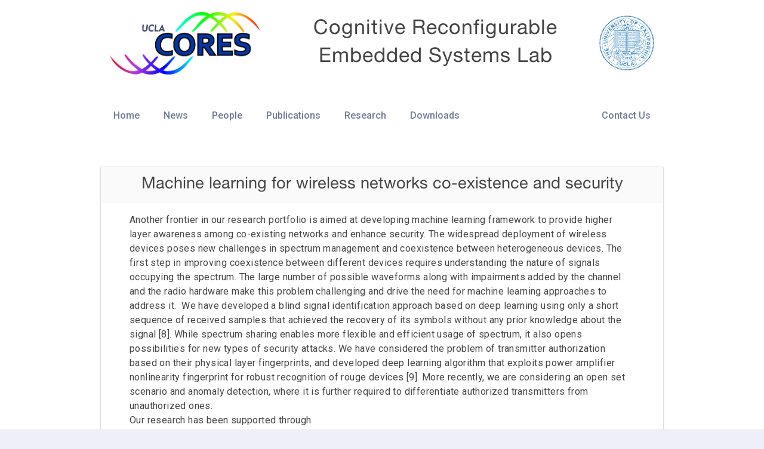

--- FILE ---
content_type: text/html; charset=UTF-8
request_url: https://cores.ee.ucla.edu/research-area/machine-learning-for-wireless-networks-co-existence-and-security/
body_size: 15613
content:
<!DOCTYPE html>
<html lang="en"><!-- <![endif]--><head>

    <meta http-equiv="Content-Type" content="text/html; charset=UTF-8">

    <meta http-equiv="X-UA-Compatible" content="IE=edge,chrome=1">
    <!-- <title>CORES - UCLA</title> -->
    <title>
    Machine learning for wireless networks co-existence and security | CORES Lab - UCLA        

    </title>
    <!--  &raquo; Machine learning for wireless networks co-existence and security -->
    <meta name="description" content="Cognitive Reconfigurable Embedded Systems Lab is a unique research entity within UCLA, which focuses on research in Cognitive Radio and Cognitive Radio-like systems">
    <meta name="viewport" content="width=device-width, user-scalable=no">
    <meta name="theme-color" content="#1a2d4a">


    <link rel="icon" type="image/png" href="https://cores.ee.ucla.edu/wp-content/themes/cores/assets/cores_logo.png">
    <link rel="stylesheet" media="screen" href="https://cores.ee.ucla.edu/wp-content/themes/cores/eventscope_landing_files/web.min.css">
    <link rel="stylesheet" media="screen" href="https://cores.ee.ucla.edu/wp-content/themes/cores/eventscope_landing_files/form.min.css">
    <link rel="stylesheet" href="https://use.fontawesome.com/releases/v5.2.0/css/all.css" integrity="sha384-hWVjflwFxL6sNzntih27bfxkr27PmbbK/iSvJ+a4+0owXq79v+lsFkW54bOGbiDQ" crossorigin="anonymous">
    <link rel="stylesheet" href="https://cores.ee.ucla.edu/wp-content/themes/cores/style.css">
    <link rel="stylesheet" href="https://cores.ee.ucla.edu/wp-content/themes/cores/eventscope_landing_files/style.css"> <!-- Resource style -->
    <link rel="stylesheet" href="https://cores.ee.ucla.edu/wp-content/themes/cores/eventscope_landing_files/components/segment.min.css">
    <link rel="stylesheet" href="https://cores.ee.ucla.edu/wp-content/themes/cores/eventscope_landing_files/statistic.min.css">
    <link rel="stylesheet" href="https://cores.ee.ucla.edu/wp-content/themes/cores/eventscope_landing_files/image.min.css">
    <link rel="stylesheet" href="https://cores.ee.ucla.edu/wp-content/themes/cores/eventscope_landing_files/card.min.css">
    <link rel="stylesheet" href="https://cores.ee.ucla.edu/wp-content/themes/cores/eventscope_landing_files/table.min.css">
    <link rel="stylesheet" href="https://cores.ee.ucla.edu/wp-content/themes/cores/eventscope_landing_files/message.min.css">
    <link rel="stylesheet" href="https://cores.ee.ucla.edu/wp-content/themes/cores/eventscope_landing_files/feed.min.css">
    <link rel="stylesheet" href="https://cores.ee.ucla.edu/wp-content/themes/cores/eventscope_landing_files/components/form.min.css">
    <link rel="stylesheet" href="https://cores.ee.ucla.edu/wp-content/themes/cores/eventscope_landing_files/components/button.min.css">
    <link rel="stylesheet" href="https://cores.ee.ucla.edu/wp-content/themes/cores/eventscope_landing_files/components/accordion.min.css">
    <link rel="stylesheet" href="https://cores.ee.ucla.edu/wp-content/themes/cores/eventscope_landing_files/components/label.min.css">
    <link rel="stylesheet" href="https://cores.ee.ucla.edu/wp-content/themes/cores/eventscope_landing_files/components/item.min.css">
    <link rel="stylesheet" href="https://cores.ee.ucla.edu/wp-content/themes/cores/eventscope_landing_files/components/list.min.css">
    <link rel="stylesheet" href="https://cores.ee.ucla.edu/wp-content/themes/cores/eventscope_landing_files/components/transition.min.css">
    <link rel="stylesheet" href="https://cores.ee.ucla.edu/wp-content/themes/cores/eventscope_landing_files/components/popup.min.css">
    <link rel="stylesheet" href="https://cores.ee.ucla.edu/wp-content/themes/cores/eventscope_landing_files/components/menu.min.css">
    <link rel="stylesheet" href="https://cores.ee.ucla.edu/wp-content/themes/cores/eventscope_landing_files/components/tab.min.css">
    <link rel="stylesheet" href="https://cores.ee.ucla.edu/wp-content/themes/cores/eventscope_landing_files/components/header.min.css">
    <link href="https://cores.ee.ucla.edu/wp-content/themes/cores/eventscope_landing_files/bee3D.min.css" rel="stylesheet">
    <link rel="stylesheet" href="https://cores.ee.ucla.edu/wp-content/themes/cores/eventscope_landing_files/style.min.css">
    <link rel="stylesheet" href="https://cores.ee.ucla.edu/wp-content/themes/cores/eventscope_landing_files/custom.css">
    <script src="https://cores.ee.ucla.edu/wp-content/themes/cores/eventscope_landing_files/analytics.js" type="text/javascript"></script>
    <script src="https://code.jquery.com/jquery-2.2.4.min.js" type="text/javascript"></script>
    <script src="https://cores.ee.ucla.edu/wp-content/themes/cores/eventscope_landing_files/clipboard.min.js" type="text/javascript"></script>
    <script src="https://cores.ee.ucla.edu/wp-content/themes/cores/eventscope_landing_files/foundation.min.js"></script>
    <link href="https://fonts.googleapis.com/css2?family=Roboto:ital,wght@0,300;0,400;0,500;1,300;1,400&display=swap" rel="stylesheet">

    <meta name='robots' content='max-image-preview:large' />
<link rel='dns-prefetch' href='//cores.ee.ucla.edu' />
<script type="text/javascript">
window._wpemojiSettings = {"baseUrl":"https:\/\/s.w.org\/images\/core\/emoji\/14.0.0\/72x72\/","ext":".png","svgUrl":"https:\/\/s.w.org\/images\/core\/emoji\/14.0.0\/svg\/","svgExt":".svg","source":{"concatemoji":"https:\/\/cores.ee.ucla.edu\/wp-includes\/js\/wp-emoji-release.min.js?ver=6.2"}};
/*! This file is auto-generated */
!function(e,a,t){var n,r,o,i=a.createElement("canvas"),p=i.getContext&&i.getContext("2d");function s(e,t){p.clearRect(0,0,i.width,i.height),p.fillText(e,0,0);e=i.toDataURL();return p.clearRect(0,0,i.width,i.height),p.fillText(t,0,0),e===i.toDataURL()}function c(e){var t=a.createElement("script");t.src=e,t.defer=t.type="text/javascript",a.getElementsByTagName("head")[0].appendChild(t)}for(o=Array("flag","emoji"),t.supports={everything:!0,everythingExceptFlag:!0},r=0;r<o.length;r++)t.supports[o[r]]=function(e){if(p&&p.fillText)switch(p.textBaseline="top",p.font="600 32px Arial",e){case"flag":return s("\ud83c\udff3\ufe0f\u200d\u26a7\ufe0f","\ud83c\udff3\ufe0f\u200b\u26a7\ufe0f")?!1:!s("\ud83c\uddfa\ud83c\uddf3","\ud83c\uddfa\u200b\ud83c\uddf3")&&!s("\ud83c\udff4\udb40\udc67\udb40\udc62\udb40\udc65\udb40\udc6e\udb40\udc67\udb40\udc7f","\ud83c\udff4\u200b\udb40\udc67\u200b\udb40\udc62\u200b\udb40\udc65\u200b\udb40\udc6e\u200b\udb40\udc67\u200b\udb40\udc7f");case"emoji":return!s("\ud83e\udef1\ud83c\udffb\u200d\ud83e\udef2\ud83c\udfff","\ud83e\udef1\ud83c\udffb\u200b\ud83e\udef2\ud83c\udfff")}return!1}(o[r]),t.supports.everything=t.supports.everything&&t.supports[o[r]],"flag"!==o[r]&&(t.supports.everythingExceptFlag=t.supports.everythingExceptFlag&&t.supports[o[r]]);t.supports.everythingExceptFlag=t.supports.everythingExceptFlag&&!t.supports.flag,t.DOMReady=!1,t.readyCallback=function(){t.DOMReady=!0},t.supports.everything||(n=function(){t.readyCallback()},a.addEventListener?(a.addEventListener("DOMContentLoaded",n,!1),e.addEventListener("load",n,!1)):(e.attachEvent("onload",n),a.attachEvent("onreadystatechange",function(){"complete"===a.readyState&&t.readyCallback()})),(e=t.source||{}).concatemoji?c(e.concatemoji):e.wpemoji&&e.twemoji&&(c(e.twemoji),c(e.wpemoji)))}(window,document,window._wpemojiSettings);
</script>
<style type="text/css">
img.wp-smiley,
img.emoji {
	display: inline !important;
	border: none !important;
	box-shadow: none !important;
	height: 1em !important;
	width: 1em !important;
	margin: 0 0.07em !important;
	vertical-align: -0.1em !important;
	background: none !important;
	padding: 0 !important;
}
</style>
	<link rel='stylesheet' id='wp-block-library-css' href='https://cores.ee.ucla.edu/wp-includes/css/dist/block-library/style.min.css?ver=6.2' type='text/css' media='all' />
<style id='safe-svg-svg-icon-style-inline-css' type='text/css'>
.safe-svg-cover .safe-svg-inside{display:inline-block;max-width:100%}.safe-svg-cover svg{height:100%;max-height:100%;max-width:100%;width:100%}

</style>
<link rel='stylesheet' id='classic-theme-styles-css' href='https://cores.ee.ucla.edu/wp-includes/css/classic-themes.min.css?ver=6.2' type='text/css' media='all' />
<style id='global-styles-inline-css' type='text/css'>
body{--wp--preset--color--black: #000000;--wp--preset--color--cyan-bluish-gray: #abb8c3;--wp--preset--color--white: #ffffff;--wp--preset--color--pale-pink: #f78da7;--wp--preset--color--vivid-red: #cf2e2e;--wp--preset--color--luminous-vivid-orange: #ff6900;--wp--preset--color--luminous-vivid-amber: #fcb900;--wp--preset--color--light-green-cyan: #7bdcb5;--wp--preset--color--vivid-green-cyan: #00d084;--wp--preset--color--pale-cyan-blue: #8ed1fc;--wp--preset--color--vivid-cyan-blue: #0693e3;--wp--preset--color--vivid-purple: #9b51e0;--wp--preset--gradient--vivid-cyan-blue-to-vivid-purple: linear-gradient(135deg,rgba(6,147,227,1) 0%,rgb(155,81,224) 100%);--wp--preset--gradient--light-green-cyan-to-vivid-green-cyan: linear-gradient(135deg,rgb(122,220,180) 0%,rgb(0,208,130) 100%);--wp--preset--gradient--luminous-vivid-amber-to-luminous-vivid-orange: linear-gradient(135deg,rgba(252,185,0,1) 0%,rgba(255,105,0,1) 100%);--wp--preset--gradient--luminous-vivid-orange-to-vivid-red: linear-gradient(135deg,rgba(255,105,0,1) 0%,rgb(207,46,46) 100%);--wp--preset--gradient--very-light-gray-to-cyan-bluish-gray: linear-gradient(135deg,rgb(238,238,238) 0%,rgb(169,184,195) 100%);--wp--preset--gradient--cool-to-warm-spectrum: linear-gradient(135deg,rgb(74,234,220) 0%,rgb(151,120,209) 20%,rgb(207,42,186) 40%,rgb(238,44,130) 60%,rgb(251,105,98) 80%,rgb(254,248,76) 100%);--wp--preset--gradient--blush-light-purple: linear-gradient(135deg,rgb(255,206,236) 0%,rgb(152,150,240) 100%);--wp--preset--gradient--blush-bordeaux: linear-gradient(135deg,rgb(254,205,165) 0%,rgb(254,45,45) 50%,rgb(107,0,62) 100%);--wp--preset--gradient--luminous-dusk: linear-gradient(135deg,rgb(255,203,112) 0%,rgb(199,81,192) 50%,rgb(65,88,208) 100%);--wp--preset--gradient--pale-ocean: linear-gradient(135deg,rgb(255,245,203) 0%,rgb(182,227,212) 50%,rgb(51,167,181) 100%);--wp--preset--gradient--electric-grass: linear-gradient(135deg,rgb(202,248,128) 0%,rgb(113,206,126) 100%);--wp--preset--gradient--midnight: linear-gradient(135deg,rgb(2,3,129) 0%,rgb(40,116,252) 100%);--wp--preset--duotone--dark-grayscale: url('#wp-duotone-dark-grayscale');--wp--preset--duotone--grayscale: url('#wp-duotone-grayscale');--wp--preset--duotone--purple-yellow: url('#wp-duotone-purple-yellow');--wp--preset--duotone--blue-red: url('#wp-duotone-blue-red');--wp--preset--duotone--midnight: url('#wp-duotone-midnight');--wp--preset--duotone--magenta-yellow: url('#wp-duotone-magenta-yellow');--wp--preset--duotone--purple-green: url('#wp-duotone-purple-green');--wp--preset--duotone--blue-orange: url('#wp-duotone-blue-orange');--wp--preset--font-size--small: 13px;--wp--preset--font-size--medium: 20px;--wp--preset--font-size--large: 36px;--wp--preset--font-size--x-large: 42px;--wp--preset--spacing--20: 0.44rem;--wp--preset--spacing--30: 0.67rem;--wp--preset--spacing--40: 1rem;--wp--preset--spacing--50: 1.5rem;--wp--preset--spacing--60: 2.25rem;--wp--preset--spacing--70: 3.38rem;--wp--preset--spacing--80: 5.06rem;--wp--preset--shadow--natural: 6px 6px 9px rgba(0, 0, 0, 0.2);--wp--preset--shadow--deep: 12px 12px 50px rgba(0, 0, 0, 0.4);--wp--preset--shadow--sharp: 6px 6px 0px rgba(0, 0, 0, 0.2);--wp--preset--shadow--outlined: 6px 6px 0px -3px rgba(255, 255, 255, 1), 6px 6px rgba(0, 0, 0, 1);--wp--preset--shadow--crisp: 6px 6px 0px rgba(0, 0, 0, 1);}:where(.is-layout-flex){gap: 0.5em;}body .is-layout-flow > .alignleft{float: left;margin-inline-start: 0;margin-inline-end: 2em;}body .is-layout-flow > .alignright{float: right;margin-inline-start: 2em;margin-inline-end: 0;}body .is-layout-flow > .aligncenter{margin-left: auto !important;margin-right: auto !important;}body .is-layout-constrained > .alignleft{float: left;margin-inline-start: 0;margin-inline-end: 2em;}body .is-layout-constrained > .alignright{float: right;margin-inline-start: 2em;margin-inline-end: 0;}body .is-layout-constrained > .aligncenter{margin-left: auto !important;margin-right: auto !important;}body .is-layout-constrained > :where(:not(.alignleft):not(.alignright):not(.alignfull)){max-width: var(--wp--style--global--content-size);margin-left: auto !important;margin-right: auto !important;}body .is-layout-constrained > .alignwide{max-width: var(--wp--style--global--wide-size);}body .is-layout-flex{display: flex;}body .is-layout-flex{flex-wrap: wrap;align-items: center;}body .is-layout-flex > *{margin: 0;}:where(.wp-block-columns.is-layout-flex){gap: 2em;}.has-black-color{color: var(--wp--preset--color--black) !important;}.has-cyan-bluish-gray-color{color: var(--wp--preset--color--cyan-bluish-gray) !important;}.has-white-color{color: var(--wp--preset--color--white) !important;}.has-pale-pink-color{color: var(--wp--preset--color--pale-pink) !important;}.has-vivid-red-color{color: var(--wp--preset--color--vivid-red) !important;}.has-luminous-vivid-orange-color{color: var(--wp--preset--color--luminous-vivid-orange) !important;}.has-luminous-vivid-amber-color{color: var(--wp--preset--color--luminous-vivid-amber) !important;}.has-light-green-cyan-color{color: var(--wp--preset--color--light-green-cyan) !important;}.has-vivid-green-cyan-color{color: var(--wp--preset--color--vivid-green-cyan) !important;}.has-pale-cyan-blue-color{color: var(--wp--preset--color--pale-cyan-blue) !important;}.has-vivid-cyan-blue-color{color: var(--wp--preset--color--vivid-cyan-blue) !important;}.has-vivid-purple-color{color: var(--wp--preset--color--vivid-purple) !important;}.has-black-background-color{background-color: var(--wp--preset--color--black) !important;}.has-cyan-bluish-gray-background-color{background-color: var(--wp--preset--color--cyan-bluish-gray) !important;}.has-white-background-color{background-color: var(--wp--preset--color--white) !important;}.has-pale-pink-background-color{background-color: var(--wp--preset--color--pale-pink) !important;}.has-vivid-red-background-color{background-color: var(--wp--preset--color--vivid-red) !important;}.has-luminous-vivid-orange-background-color{background-color: var(--wp--preset--color--luminous-vivid-orange) !important;}.has-luminous-vivid-amber-background-color{background-color: var(--wp--preset--color--luminous-vivid-amber) !important;}.has-light-green-cyan-background-color{background-color: var(--wp--preset--color--light-green-cyan) !important;}.has-vivid-green-cyan-background-color{background-color: var(--wp--preset--color--vivid-green-cyan) !important;}.has-pale-cyan-blue-background-color{background-color: var(--wp--preset--color--pale-cyan-blue) !important;}.has-vivid-cyan-blue-background-color{background-color: var(--wp--preset--color--vivid-cyan-blue) !important;}.has-vivid-purple-background-color{background-color: var(--wp--preset--color--vivid-purple) !important;}.has-black-border-color{border-color: var(--wp--preset--color--black) !important;}.has-cyan-bluish-gray-border-color{border-color: var(--wp--preset--color--cyan-bluish-gray) !important;}.has-white-border-color{border-color: var(--wp--preset--color--white) !important;}.has-pale-pink-border-color{border-color: var(--wp--preset--color--pale-pink) !important;}.has-vivid-red-border-color{border-color: var(--wp--preset--color--vivid-red) !important;}.has-luminous-vivid-orange-border-color{border-color: var(--wp--preset--color--luminous-vivid-orange) !important;}.has-luminous-vivid-amber-border-color{border-color: var(--wp--preset--color--luminous-vivid-amber) !important;}.has-light-green-cyan-border-color{border-color: var(--wp--preset--color--light-green-cyan) !important;}.has-vivid-green-cyan-border-color{border-color: var(--wp--preset--color--vivid-green-cyan) !important;}.has-pale-cyan-blue-border-color{border-color: var(--wp--preset--color--pale-cyan-blue) !important;}.has-vivid-cyan-blue-border-color{border-color: var(--wp--preset--color--vivid-cyan-blue) !important;}.has-vivid-purple-border-color{border-color: var(--wp--preset--color--vivid-purple) !important;}.has-vivid-cyan-blue-to-vivid-purple-gradient-background{background: var(--wp--preset--gradient--vivid-cyan-blue-to-vivid-purple) !important;}.has-light-green-cyan-to-vivid-green-cyan-gradient-background{background: var(--wp--preset--gradient--light-green-cyan-to-vivid-green-cyan) !important;}.has-luminous-vivid-amber-to-luminous-vivid-orange-gradient-background{background: var(--wp--preset--gradient--luminous-vivid-amber-to-luminous-vivid-orange) !important;}.has-luminous-vivid-orange-to-vivid-red-gradient-background{background: var(--wp--preset--gradient--luminous-vivid-orange-to-vivid-red) !important;}.has-very-light-gray-to-cyan-bluish-gray-gradient-background{background: var(--wp--preset--gradient--very-light-gray-to-cyan-bluish-gray) !important;}.has-cool-to-warm-spectrum-gradient-background{background: var(--wp--preset--gradient--cool-to-warm-spectrum) !important;}.has-blush-light-purple-gradient-background{background: var(--wp--preset--gradient--blush-light-purple) !important;}.has-blush-bordeaux-gradient-background{background: var(--wp--preset--gradient--blush-bordeaux) !important;}.has-luminous-dusk-gradient-background{background: var(--wp--preset--gradient--luminous-dusk) !important;}.has-pale-ocean-gradient-background{background: var(--wp--preset--gradient--pale-ocean) !important;}.has-electric-grass-gradient-background{background: var(--wp--preset--gradient--electric-grass) !important;}.has-midnight-gradient-background{background: var(--wp--preset--gradient--midnight) !important;}.has-small-font-size{font-size: var(--wp--preset--font-size--small) !important;}.has-medium-font-size{font-size: var(--wp--preset--font-size--medium) !important;}.has-large-font-size{font-size: var(--wp--preset--font-size--large) !important;}.has-x-large-font-size{font-size: var(--wp--preset--font-size--x-large) !important;}
.wp-block-navigation a:where(:not(.wp-element-button)){color: inherit;}
:where(.wp-block-columns.is-layout-flex){gap: 2em;}
.wp-block-pullquote{font-size: 1.5em;line-height: 1.6;}
</style>
<link rel='stylesheet' id='wp-user-avatar-css' href='https://cores.ee.ucla.edu/wp-content/plugins/wp-user-avatar-pro/assets/css/wp-user-avatar.css?ver=4.1.2' type='text/css' media='all' />
<link rel='stylesheet' id='jcrop-css' href='https://cores.ee.ucla.edu/wp-includes/js/jcrop/jquery.Jcrop.min.css?ver=0.9.15' type='text/css' media='all' />
<style id='generateblocks-inline-css' type='text/css'>
.gb-grid-wrapper{display:flex;flex-wrap:wrap;}.gb-grid-column{box-sizing:border-box;}.gb-grid-wrapper .wp-block-image{margin-bottom:0;}.gb-grid-wrapper-5649f859{margin-left:-30px;}.gb-grid-wrapper-5649f859 > .gb-grid-column{padding-left:30px;}.gb-container .wp-block-image img{vertical-align:middle;}.gb-container .gb-shape{position:absolute;overflow:hidden;pointer-events:none;line-height:0;}.gb-container .gb-shape svg{fill:currentColor;}.gb-container-7ece35a1 > .gb-inside-container{padding:0;}.gb-grid-wrapper > .gb-grid-column-7ece35a1{width:50%;}.gb-grid-wrapper > .gb-grid-column-7ece35a1 > .gb-container{display:flex;flex-direction:column;height:100%;}.gb-container-61570bb3 > .gb-inside-container{padding:0;}.gb-grid-wrapper > .gb-grid-column-61570bb3{width:50%;}.gb-grid-wrapper > .gb-grid-column-61570bb3 > .gb-container{display:flex;flex-direction:column;height:100%;}.gb-container-e1d6538a{background-color:rgba(171, 184, 195, 0.29);border-radius:10px;}.gb-container-e1d6538a > .gb-inside-container{padding:20px 10px 20px 20px;max-width:1100px;margin-left:auto;margin-right:auto;}.gb-grid-wrapper > .gb-grid-column-e1d6538a > .gb-container{display:flex;flex-direction:column;height:100%;}.gb-container-7fda2e6a{background-color:rgba(171, 184, 195, 0.29);border-radius:10px;}.gb-container-7fda2e6a > .gb-inside-container{padding:20px 10px 20px 20px;max-width:1100px;margin-left:auto;margin-right:auto;}.gb-grid-wrapper > .gb-grid-column-7fda2e6a > .gb-container{display:flex;flex-direction:column;height:100%;}.gb-container-3ebe4007{background-color:rgba(171, 184, 195, 0.29);border-radius:10px;}.gb-container-3ebe4007 > .gb-inside-container{padding:20px 10px 20px 20px;max-width:1100px;margin-left:auto;margin-right:auto;}.gb-grid-wrapper > .gb-grid-column-3ebe4007 > .gb-container{display:flex;flex-direction:column;height:100%;}.gb-container-8eea2e9d{background-color:rgba(171, 184, 195, 0.29);border-radius:10px;}.gb-container-8eea2e9d > .gb-inside-container{padding:20px 10px 20px 20px;max-width:1100px;margin-left:auto;margin-right:auto;}.gb-grid-wrapper > .gb-grid-column-8eea2e9d > .gb-container{display:flex;flex-direction:column;height:100%;}@media (max-width: 767px) {.gb-grid-wrapper > .gb-grid-column-7ece35a1{width:100%;}.gb-grid-wrapper > .gb-grid-column-61570bb3{width:100%;}.gb-grid-wrapper > .gb-grid-column-e1d6538a{width:100%;}.gb-grid-wrapper > .gb-grid-column-7fda2e6a{width:100%;}.gb-grid-wrapper > .gb-grid-column-3ebe4007{width:100%;}.gb-grid-wrapper > .gb-grid-column-8eea2e9d{width:100%;}}
</style>
<script type='text/javascript' src='https://cores.ee.ucla.edu/wp-includes/js/jquery/jquery.min.js?ver=3.6.3' id='jquery-core-js'></script>
<script type='text/javascript' src='https://cores.ee.ucla.edu/wp-includes/js/jquery/jquery-migrate.min.js?ver=3.4.0' id='jquery-migrate-js'></script>
<script type='text/javascript' src='https://cores.ee.ucla.edu/wp-includes/js/jcrop/jquery.Jcrop.min.js?ver=0.9.15' id='jcrop-js'></script>
<script type='text/javascript' src='https://cores.ee.ucla.edu/wp-content/plugins/wp-user-avatar-pro/assets/js/webcam.js?ver=4.1.2' id='wp-user-avatar-webcam-js'></script>
<script type='text/javascript' id='wp-user-avatar-imgloader-js-extra'>
/* <![CDATA[ */
var wpua_imgloader_vars = {"url":"https:\/\/cores.ee.ucla.edu\/wp-admin\/admin-ajax.php","WPUA_URL":"https:\/\/cores.ee.ucla.edu\/wp-content\/plugins\/wp-user-avatar-pro\/","WPUA_MEDIA":"false","wpua_webcam":"true","wpua_string":{"file_type_error":"File Type is not valid.","file_type_error_description":"Valid File Type is jpeg, png and gif.","file_size_error":"File Size is too big","file_size_error_description":"File uploading limits:  Size 4.71 MB","no_image":"Oops! Seems you didn't select any image.","no_image_instruction":"It's easy. Click within dotted area.","upload_image":"Upload Image","media_uploader":"Media Uploader","drop_instruction":"Drop image here or click to upload.","control_instruction":"Select your image, crop and save it.","close":"Close","save":"Save Image","capture_image":"Capture Image","webcam_on":"Use Camera","mediamanager_on_title":"Media Manager is turned ON.","mediamanager_on_instruction":"Click within dotted area to choose image from media manager"},"restriction":{"strickly_resize":"1","max_file_size":"4943040","max_file_width":"","max_file_height":""}};
/* ]]> */
</script>
<script type='text/javascript' src='https://cores.ee.ucla.edu/wp-content/plugins/wp-user-avatar-pro/assets/js/wpua-imgloader.js?ver=4.1.2' id='wp-user-avatar-imgloader-js'></script>
<link rel="https://api.w.org/" href="https://cores.ee.ucla.edu/wp-json/" /><link rel="alternate" type="application/json" href="https://cores.ee.ucla.edu/wp-json/wp/v2/research_area/231" /><link rel="EditURI" type="application/rsd+xml" title="RSD" href="https://cores.ee.ucla.edu/xmlrpc.php?rsd" />
<link rel="wlwmanifest" type="application/wlwmanifest+xml" href="https://cores.ee.ucla.edu/wp-includes/wlwmanifest.xml" />
<meta name="generator" content="WordPress 6.2" />
<link rel="canonical" href="https://cores.ee.ucla.edu/research-area/machine-learning-for-wireless-networks-co-existence-and-security/" />
<link rel='shortlink' href='https://cores.ee.ucla.edu/?p=231' />
<link rel="alternate" type="application/json+oembed" href="https://cores.ee.ucla.edu/wp-json/oembed/1.0/embed?url=https%3A%2F%2Fcores.ee.ucla.edu%2Fresearch-area%2Fmachine-learning-for-wireless-networks-co-existence-and-security%2F" />
<link rel="alternate" type="text/xml+oembed" href="https://cores.ee.ucla.edu/wp-json/oembed/1.0/embed?url=https%3A%2F%2Fcores.ee.ucla.edu%2Fresearch-area%2Fmachine-learning-for-wireless-networks-co-existence-and-security%2F&#038;format=xml" />
			<style>
			.avatar_overlays p  {
 				background: rgba(0, 0, 0, );
 				color: ;
				}
			.wpuap_tooltip:hover .wpuap_tooltip_content {
		    display: inline;
		    position: absolute;
		    color: ;
		    border: 1px solid ;
		    background: 			}

			.avatar_container [class^=icon-],
			.avatar_container [class*=" icon-"] {
			    color: #0073AA !important;
			}

			#ci-modal,.ci_controls {
			    background-color: #0073AA !important;
			}
						</style>
		    
    </head>

    <body id="home" class="" data-user-id="" data-user-email="" data-is-secure="true" data-domain="prismic.io">
        <svg xmlns="http://www.w3.org/2000/svg" viewBox="0 0 0 0" width="0" height="0" focusable="false" role="none" style="visibility: hidden; position: absolute; left: -9999px; overflow: hidden;" ><defs><filter id="wp-duotone-dark-grayscale"><feColorMatrix color-interpolation-filters="sRGB" type="matrix" values=" .299 .587 .114 0 0 .299 .587 .114 0 0 .299 .587 .114 0 0 .299 .587 .114 0 0 " /><feComponentTransfer color-interpolation-filters="sRGB" ><feFuncR type="table" tableValues="0 0.49803921568627" /><feFuncG type="table" tableValues="0 0.49803921568627" /><feFuncB type="table" tableValues="0 0.49803921568627" /><feFuncA type="table" tableValues="1 1" /></feComponentTransfer><feComposite in2="SourceGraphic" operator="in" /></filter></defs></svg><svg xmlns="http://www.w3.org/2000/svg" viewBox="0 0 0 0" width="0" height="0" focusable="false" role="none" style="visibility: hidden; position: absolute; left: -9999px; overflow: hidden;" ><defs><filter id="wp-duotone-grayscale"><feColorMatrix color-interpolation-filters="sRGB" type="matrix" values=" .299 .587 .114 0 0 .299 .587 .114 0 0 .299 .587 .114 0 0 .299 .587 .114 0 0 " /><feComponentTransfer color-interpolation-filters="sRGB" ><feFuncR type="table" tableValues="0 1" /><feFuncG type="table" tableValues="0 1" /><feFuncB type="table" tableValues="0 1" /><feFuncA type="table" tableValues="1 1" /></feComponentTransfer><feComposite in2="SourceGraphic" operator="in" /></filter></defs></svg><svg xmlns="http://www.w3.org/2000/svg" viewBox="0 0 0 0" width="0" height="0" focusable="false" role="none" style="visibility: hidden; position: absolute; left: -9999px; overflow: hidden;" ><defs><filter id="wp-duotone-purple-yellow"><feColorMatrix color-interpolation-filters="sRGB" type="matrix" values=" .299 .587 .114 0 0 .299 .587 .114 0 0 .299 .587 .114 0 0 .299 .587 .114 0 0 " /><feComponentTransfer color-interpolation-filters="sRGB" ><feFuncR type="table" tableValues="0.54901960784314 0.98823529411765" /><feFuncG type="table" tableValues="0 1" /><feFuncB type="table" tableValues="0.71764705882353 0.25490196078431" /><feFuncA type="table" tableValues="1 1" /></feComponentTransfer><feComposite in2="SourceGraphic" operator="in" /></filter></defs></svg><svg xmlns="http://www.w3.org/2000/svg" viewBox="0 0 0 0" width="0" height="0" focusable="false" role="none" style="visibility: hidden; position: absolute; left: -9999px; overflow: hidden;" ><defs><filter id="wp-duotone-blue-red"><feColorMatrix color-interpolation-filters="sRGB" type="matrix" values=" .299 .587 .114 0 0 .299 .587 .114 0 0 .299 .587 .114 0 0 .299 .587 .114 0 0 " /><feComponentTransfer color-interpolation-filters="sRGB" ><feFuncR type="table" tableValues="0 1" /><feFuncG type="table" tableValues="0 0.27843137254902" /><feFuncB type="table" tableValues="0.5921568627451 0.27843137254902" /><feFuncA type="table" tableValues="1 1" /></feComponentTransfer><feComposite in2="SourceGraphic" operator="in" /></filter></defs></svg><svg xmlns="http://www.w3.org/2000/svg" viewBox="0 0 0 0" width="0" height="0" focusable="false" role="none" style="visibility: hidden; position: absolute; left: -9999px; overflow: hidden;" ><defs><filter id="wp-duotone-midnight"><feColorMatrix color-interpolation-filters="sRGB" type="matrix" values=" .299 .587 .114 0 0 .299 .587 .114 0 0 .299 .587 .114 0 0 .299 .587 .114 0 0 " /><feComponentTransfer color-interpolation-filters="sRGB" ><feFuncR type="table" tableValues="0 0" /><feFuncG type="table" tableValues="0 0.64705882352941" /><feFuncB type="table" tableValues="0 1" /><feFuncA type="table" tableValues="1 1" /></feComponentTransfer><feComposite in2="SourceGraphic" operator="in" /></filter></defs></svg><svg xmlns="http://www.w3.org/2000/svg" viewBox="0 0 0 0" width="0" height="0" focusable="false" role="none" style="visibility: hidden; position: absolute; left: -9999px; overflow: hidden;" ><defs><filter id="wp-duotone-magenta-yellow"><feColorMatrix color-interpolation-filters="sRGB" type="matrix" values=" .299 .587 .114 0 0 .299 .587 .114 0 0 .299 .587 .114 0 0 .299 .587 .114 0 0 " /><feComponentTransfer color-interpolation-filters="sRGB" ><feFuncR type="table" tableValues="0.78039215686275 1" /><feFuncG type="table" tableValues="0 0.94901960784314" /><feFuncB type="table" tableValues="0.35294117647059 0.47058823529412" /><feFuncA type="table" tableValues="1 1" /></feComponentTransfer><feComposite in2="SourceGraphic" operator="in" /></filter></defs></svg><svg xmlns="http://www.w3.org/2000/svg" viewBox="0 0 0 0" width="0" height="0" focusable="false" role="none" style="visibility: hidden; position: absolute; left: -9999px; overflow: hidden;" ><defs><filter id="wp-duotone-purple-green"><feColorMatrix color-interpolation-filters="sRGB" type="matrix" values=" .299 .587 .114 0 0 .299 .587 .114 0 0 .299 .587 .114 0 0 .299 .587 .114 0 0 " /><feComponentTransfer color-interpolation-filters="sRGB" ><feFuncR type="table" tableValues="0.65098039215686 0.40392156862745" /><feFuncG type="table" tableValues="0 1" /><feFuncB type="table" tableValues="0.44705882352941 0.4" /><feFuncA type="table" tableValues="1 1" /></feComponentTransfer><feComposite in2="SourceGraphic" operator="in" /></filter></defs></svg><svg xmlns="http://www.w3.org/2000/svg" viewBox="0 0 0 0" width="0" height="0" focusable="false" role="none" style="visibility: hidden; position: absolute; left: -9999px; overflow: hidden;" ><defs><filter id="wp-duotone-blue-orange"><feColorMatrix color-interpolation-filters="sRGB" type="matrix" values=" .299 .587 .114 0 0 .299 .587 .114 0 0 .299 .587 .114 0 0 .299 .587 .114 0 0 " /><feComponentTransfer color-interpolation-filters="sRGB" ><feFuncR type="table" tableValues="0.098039215686275 1" /><feFuncG type="table" tableValues="0 0.66274509803922" /><feFuncB type="table" tableValues="0.84705882352941 0.41960784313725" /><feFuncA type="table" tableValues="1 1" /></feComponentTransfer><feComposite in2="SourceGraphic" operator="in" /></filter></defs></svg>

        <!--
<aside class="top-banner-box">
<div class="row">
<div class="small-12 column">
<div class="top-banner-inner">

<div class="top-banner-tag">NEW</div>

<div class="top-banner-desc">
<p>prismic.io offers an ideal solution to feature your e-commerce products in your promotional landing pages or inspirational content. <a href="https://prismic.io/feature/integration-field">View more</a></p>
</div>
</div>
</div>
</div>
</aside>
-->




        <main>





            <section id="app-illustrations" class="hidden-preload">

                <!--
<div class="phone-big">
<img alt="digitalocean" src="https://cores.ee.ucla.edu/wp-content/themes/cores/img/v3/home/app-illustrations/digitalocean.svg">
</div>
<div class="phone-small">
<img alt="postmates" src="https://cores.ee.ucla.edu/wp-content/themes/cores/img/v3/home/app-illustrations/postmates.svg">
</div>
<div class="tablet-portrait">
<img alt="warbyparker" src="https://cores.ee.ucla.edu/wp-content/themes/cores/img/v3/home/app-illustrations/warbyparker.svg">
</div>
-->
            </section>








            <div class="header">



                <div class="header-container" style="padding-bottom: 100px;">

                    <div class="main-header">

                        <div class="row" style="padding-top: 20px;padding-bottom: 20px;">
                            <div class="align-middle align-center">
                                <img class="ui tiny image circular" src="https://cores.ee.ucla.edu/wp-content/themes/cores/assets/cores_logo.png"/ style="width: 390px; height: auto;">
                                <h2 style="margin-left: 20px; display: flex; align-items: center;">Cognitive Reconfigurable Embedded Systems Lab</h2>

                                <img class="ui tiny image" src="https://cores.ee.ucla.edu/wp-content/themes/cores/assets/ucla-logo.png"/ style="width: 100px; height: auto;">
                            </div>

                        </div>

                        <div class="row mobile-nav globalNav">
                            <ul class="navRoot globalPopupActive">
                                <li class="navSection logo" style="width: 90%;">
                                    <div style="padding-left: 20px; display: block; margin-top: 7.5px;">
                                        <h4 class="align-middle">
                                            <a href="/"><img class="ui image circular" src="https://cores.ee.ucla.edu/wp-content/themes/cores/assets/cores_logo.png"/ style="height: 100%; margin-right: 10px; width: 80px; display: inline-block;"></a>
                                            <div style="display: inline-block;">
                                                CORES Lab - UCLA
                                            </div>

                                        </h4>
                                    </div>
                                </li>
                                <li class="navSection mobile">
                                    <a class="rootLink item-mobileMenu colorize"><h2>Menu</h2></a>
                                    <div class="popup">
                                        <div class="popupContainer">
                                            <a class="popupCloseButton">Close</a>
                                            <div class="mobileProducts" style="margin-top: 20px;">
                                                <h4>CORES Lab</h4>
                                                <div class="mobileProductsList">
                                                    <ul>
                                                        <li>
                                                            <a class="linkContainer item-payments" href="/" data-analytics-action="payments" data-analytics-source="mobile_nav">
                                                                Home
                                                            </a>
                                                        </li>
                                                        <li>
                                                            <a class="linkContainer item-payments" href="/news" data-analytics-action="payments" data-analytics-source="mobile_nav">
                                                                News
                                                            </a>
                                                        </li>
<!--                                                         <li>
                                                            <a class="linkContainer item-atlas" href="#" data-analytics-action="atlas" data-analytics-source="mobile_nav">
                                                                Courses
                                                            </a>
                                                        </li> -->
                                                    </ul>
                                                    <ul>
                                                       <li>
                                                            <a class="linkContainer item-payments" href="/people" data-analytics-action="payments" data-analytics-source="mobile_nav">
                                                                People
                                                            </a>
                                                        </li>
                                                        
                                                    </ul>
                                                </div>
                                            </div>
                                            <div class="mobileProducts">
                                                <h4>Research</h4>
                                                <div class="mobileProductsList">
                                                    <ul>
                                                        <li>
                                                            <a class="linkContainer item-payments" href="/research" data-analytics-action="payments" data-analytics-source="mobile_nav">
                                                                Research
                                                            </a>
                                                        </li>
                                                        <li>
                                                            <a class="linkContainer item-atlas" href="/downloads/datasets" data-analytics-action="atlas" data-analytics-source="mobile_nav">
                                                                Datasets
                                                            </a>
                                                        </li>
                                                    </ul>
                                                    <ul>
                                                        <li>
                                                            <a class="linkContainer item-atlas" href="/publications" data-analytics-action="atlas" data-analytics-source="mobile_nav">
                                                                Publications
                                                            </a>
                                                            <a class="linkContainer item-atlas" href="/downloads/code" data-analytics-action="atlas" data-analytics-source="mobile_nav">
                                                                Code
                                                            </a>
                                                        </li>
                                                    </ul>
                                                </div>
                                            </div>
                                            <div class="mobileSecondaryNav">
<!--                                                 <ul>
                                                    <li>
                                                        <a class="item-pricing" href` data-analytics-action="pricing" data-analytics-source="mobile_nav">
                                                            Events
                                                        </a>
                                                    </li>
                                                </ul> -->
                                                <ul>
                                                    <li>
                                                        <a class="item-jobs" href="/contact-us" data-analytics-source="mobile_nav" data-analytics-action="jobs">
                                                            Contact Us
                                                        </a>
                                                    </li>
                                                </ul>
                                            </div>
                                        </div>
                                    </div>
                                </li>
                            </ul>
                        </div>

                        <div class="navbar row" style="margin-top: 15px; padding-right: 0;">
                            <div class="align-middle" style="width: 100%;">
                                <ul class="menu-desktop menu align-right align-middle row main-menu" style="width: 100%;">
                                    <li class="menu__option" data-sub="home-tab" data-url-stub=""><a href="/" id="home-tab">Home</a></li>
                                    <li class="menu__item menu__option" data-sub="product" data-url-stub="news"><a href="/news">News</a></li>
                                    <li class="menu__item menu__option" data-sub="resources" data-url-stub="people"><a href="/people">People</a></li>
                                    <li class="menu__option" data-sub="about" data-url-stub="publications"><a href="/publications">Publications</a></li>
                                    <li class="menu__option" data-sub="results-tab" data-url-stub="research"><a href="/research">Research</a></li>
                                    <!-- <li class="menu__option" data-sub="news-tab" data-url-stub="courses"><a href="#">Courses</a></li>

                                    <li class="menu__option" data-sub="news-tab" data-url-stub="events"><a href="#">Events</a></li> -->
                                    <li class="menu__item menu__option" data-sub="downloads" data-url-stub="downloads"><a href="#">Downloads</a></li>
                                    <!-- <li class="menu__option" data-sub="news-tab" data-url-stub="blog"><a href="/blog">Blog</a></li> -->
                                    <li class="menu__option" data-sub="contact-tab" data-url-stub="contact" style="margin-left: auto;"><a href="/contact-us">Contact Us</a></li>
                                </ul>

                                <script>
                                    var data_sub = window.localStorage.getItem("ref");
                                    var currentActive = document.querySelector("li.menu__option .active");
                                    var flag=true;
                                    var others = [];
                                    document.querySelectorAll("li.menu__option").forEach(function(el){
                                        if(el.getAttribute("data-sub") === data_sub){
                                            el.firstChild.classList.remove("active");
                                            el.firstChild.classList.add("active");
                                            flag=false;
                                        }
                                        else{
                                            others.push(el);
                                        }
                                    });
                                    if(!flag){
                                        others.forEach(function(el){
                                            el.firstChild.classList.remove("active");
                                        });
                                    }
                                </script>

                                <script type="text/javascript">
                                    const firstPath = window.location.pathname.split('/')[1];
                                    var data_url_sub = firstPath;

                                    var flag=true;
                                    var others = [];
                                    document.querySelectorAll("li.menu__option").forEach(function(el){
                                        if(el.getAttribute("data-url-stub") === data_url_sub){
                                            el.firstChild.classList.remove("active");
                                            el.firstChild.classList.add("active");
                                            flag=false;
                                        }
                                        else{
                                            others.push(el);
                                        }
                                    });
                                    if(!flag){
                                        others.forEach(function(el){
                                            el.firstChild.classList.remove("active");
                                        });
                                    }

                                </script>

                                <div class="dropdown-holder">
                                    <div class="dropdown__arrow"></div>
                                    <div class="dropdown__bg">
                                        <div class="dropdown__bg-bottom"></div>
                                    </div>
                                    <div class="dropdown__wrap">
                                        <div class="dropdown-menu" id="downloads" data-sub="downloads">
                                            <div class="dropdown-menu__content">
                                                <div class="top-section">
                                                    <div class="col-1">
                                                        <ul>
                                                            <li><a href="/downloads/datasets/">Datasets</a></li>
                                                            <li><a href="/downloads/code/">Code</a></li>
                                                        </ul>  
                                                    </div>
                                                </div>
                                            </div>
                                        </div>
                                        <div class="dropdown-menu" id="product" data-sub="product">
                                            <div class="dropdown-menu__content">
                                                <div class="top-section">
                                                    <div class="col-1">
                                                        <ul>
                                                            <li><a href="/news/">Current News</a></li>
                                                        </ul>  
                                                    </div>
                                                </div>
                                                <div class="bottom-section">
                                                        <h3>Archives</h3>
                                                        <ul>
                                                            <li><a href="/news/2016-2018-ucla-cores-lab-news/">2016/2018 UCLA Cores Lab News</a></li>
                                                            <li><a href="/news/2013-2015-ucla-cores-lab-news/">2013/2015 UCLA Cores Lab News</a></li>
                                                            <li><a href="/news/2011-2012-ucla-cores-lab-news/">2011/2012 UCLA Cores Lab News</a></li>
                                                            <li><a href="/news/2010-ucla-cores-lab-news/">2010 UCLA Cores Lab News</a></li>
                                                            <li><a href="/news/2009-ucla-cores-lab-news/">2009 UCLA Cores Lab News</a></li>
                                                            <li><a href="/news/ucla-cores-lab-historical-group-photographs/">UCLA Cores Lab Historical Group Photographs</a></li>
                                                        </ul>
                                                </div>
                                            </div>
                                        </div>
                                        <div class="dropdown-menu" data-sub="resources">
                                            <div class="dropdown-menu__content" style="min-width: 450px;">
                                                <div class="top-section">
                                                    <h4>Faculty</h4>
                                                    <ul>

                                                        

                                                        
                                                                                                                                    <li><a href="http://cores.ee.ucla.edu/people/danijela-cabric/" class="ui content"><img class="ui avatar image" src="https://cores.ee.ucla.edu/wp-content/uploads/2022/08/avatar1659835425.png">Danijela Cabric</a></li>
                                                                                                                         
                                                    </ul>
        
                                                
                                                        <h4 style="margin-top: 20px;">PhD Students</h4>
                                                        <div class="row">



                                                                

                                                                                                                                    <div class="column">
                                                                        <ul>

                                                                                                                                                        <li><a href="http://cores.ee.ucla.edu/people/benjamin-domae/" class="ui content"><img class="ui avatar image" src="https://cores.ee.ucla.edu/wp-content/uploads/2022/08/avatar1659830059.png">Benjamin Domae</a></li>
                                                                                                                                                    <li><a href="https://cores.ee.ucla.edu/people/ibrahim-pehlivan/" class="ui content"><img class="ui avatar image" src="https://cores.ee.ucla.edu/wp-content/uploads/2023/01/avatar1673294498.png">Ibrahim Pehlivan</a></li>
                                                                                                                                                    <li><a href="https://cores.ee.ucla.edu/people/tianyi-zhao/" class="ui content"><img class="ui avatar image" src="https://cores.ee.ucla.edu/wp-content/uploads/2024/03/avatar1710909695.png">Tianyi Zhao</a></li>
                                                                                                                                                </ul> 
                                                                    </div>
                                                                    <div class="column">
                                                                        <ul>
                                                                                                                                                        <li><a href="http://cores.ee.ucla.edu/people/ruifu-li/" class="ui content"><img class="ui avatar image" src="https://cores.ee.ucla.edu/wp-content/uploads/2022/08/avatar1659835469.png">Ruifu Li</a></li>
                                                                                                                                                    <li><a href="http://cores.ee.ucla.edu/people/rushabha-balaji/" class="ui content"><img class="ui avatar image" src="https://cores.ee.ucla.edu/wp-content/uploads/2025/03/avatar1743140171.png">Rushabha Balaji</a></li>
                                                                                                                                                    <li><a href="https://cores.ee.ucla.edu/people/yen-chin-wang/" class="ui content"><img class="ui avatar image" src="https://cores.ee.ucla.edu/wp-content/uploads/2023/01/avatar1673296599.png">Yen-Chin Wang</a></li>
                                                                                                                                                </ul> 
                                                                    </div>
                                                                 

                                                        </div>

                                                       <!--  <h4 style="margin-top: 20px;">Visitor</h4>
                                                        <ul>
                                                            <li><a class="ui content"><img class="ui avatar image" src="https://cores.ee.ucla.edu/wp-content/themes/cores/assets/avatar/agon.jpg">Agon Memedi</a></li>
                                                        </ul> -->
                                                        
                                                    </div>
                                                    <div class="bottom-section info">
                                                        <a href="/people">All People</a>
                                                    </div>
                                                
                                            </div>
                                        </div>
                                        <div class="dropdown-menu">
                                            <div class="dropdown-menu__content">
                                                <div class="top-section">
                                                    <ul>
                                                        <li><a href="#">Journals and Magazines</a></li>
                                                        <li><a href="#">Conference Proceedings</a></li>
                                                        <li><a href="#">Talks and Tutorials</a></li>
                                                        <li><a href="#">Submissions</a></li>
                                                    </ul>
                                                </div>
                                                <div class="bottom-section info">
                                                    <a href="#">All Publications</a>
                                                </div>
                                                <div class="bottom-section" style="display: none;">
                                                </div>
                                            </div>
                                        </div>
                                    </div>
                                </div>
                            </div>

                        </div>

                    </div>

<main id="site-content" role="main">

	<div class="row" style="margin-top: 50px;">

    <div class="ui fluid segment canvas">

        <div class="canvas-title" style="text-align: center;">
            <h3>Machine learning for wireless networks co-existence and security</h3>
        </div>
       
        <div class="canvas-body">
            <div>

            	
<p>Another frontier in our research portfolio is aimed at developing machine learning framework to provide higher layer awareness among co-existing networks and enhance security. The widespread deployment of wireless devices poses new challenges in spectrum management and coexistence between heterogeneous devices. The first step in improving coexistence between different devices requires understanding the nature of signals occupying the spectrum. The large number of&nbsp;possible waveforms along with impairments added by the channel and the radio hardware make this problem challenging and&nbsp;drive the need for machine learning approaches to address it.&nbsp; We have developed a&nbsp;blind signal identification approach based on deep learning using only a short sequence of received samples that achieved the recovery of its symbols without any prior knowledge about the signal [8]. While spectrum sharing enables more flexible and efficient usage of spectrum, it also opens possibilities for new types of security attacks. We have considered the problem of transmitter authorization based on their physical layer fingerprints, and developed deep learning algorithm that exploits power amplifier nonlinearity fingerprint for robust recognition of rouge devices [9]. More recently, we are considering an open set scenario and anomaly detection, where it is further required to differentiate authorized transmitters from unauthorized ones.</p>



<p>Our research has been supported through</p>



<ul><li>NSF grants (<a href="https://www.nsf.gov/awardsearch/showAward?AWD_ID=1149981" data-type="URL" data-id="https://www.nsf.gov/awardsearch/showAward?AWD_ID=1149981">1149981 </a>and <a href="https://www.nsf.gov/awardsearch/showAward?AWD_ID=1117600" data-type="URL" data-id="https://www.nsf.gov/awardsearch/showAward?AWD_ID=1117600">1117600</a>)</li><li><a href="https://www.qualcomm.com/invention/artificial-intelligence/ai-research" data-type="URL" data-id="https://www.qualcomm.com/invention/artificial-intelligence/ai-research">Qualcomm</a></li></ul>



<h3 class="wp-block-heading">Projects</h3>


<div class="ui segment"						>
			<div class="ui items">
				<div class="item"><div class="image">
							<img style="height: 100%;" src="https://cores.ee.ucla.edu/wp-content/uploads/2024/03/New-Microsoft-PowerPoint-Presentation-1.png">
						</div><div class="content">
						<a target="_blank" href="https://cores.ee.ucla.edu/research/deep-learning-aided-wideband-spectrum-sensing-and-monitoring/" class="header">Deep Learning Aided Wideband Spectrum Sensing and Monitoring</a>
						<div class="meta">
							<span><i class="fas fa-file-alt icon"></i>
							2publication(s)</span>
						</div>
						<div class="description">
							<p></p>
						</div>
					</div>
				</div>
			</div>
		</div><div class="ui segment"						>
			<div class="ui items">
				<div class="item"><div class="image">
							<img style="height: 100%;" src="https://cores.ee.ucla.edu/wp-content/uploads/2020/10/uav_deep_rl-1.png">
						</div><div class="content">
						<a target="_blank" href="https://cores.ee.ucla.edu/research/deep-learning-for-optimal-uav-basestation-placement/" class="header">Deep Learning for Optimal UAV Basestation Placement</a>
						<div class="meta">
							<span><i class="fas fa-file-alt icon"></i>
							4publication(s)</span>
						</div>
						<div class="description">
							<p></p>
						</div>
					</div>
				</div>
			</div>
		</div><div class="ui segment"						>
			<div class="ui items">
				<div class="item"><div class="image">
							<img style="height: 100%;" src="https://cores.ee.ucla.edu/wp-content/uploads/2020/10/mmNets_mmRAPID_summary2.png">
						</div><div class="content">
						<a target="_blank" href="https://cores.ee.ucla.edu/research/machine-learning-assisted-beam-training-and-tracking/" class="header">Machine Learning Assisted Beam Training and Tracking</a>
						<div class="meta">
							<span><i class="fas fa-file-alt icon"></i>
							3publication(s)</span>
						</div>
						<div class="description">
							<p></p>
						</div>
					</div>
				</div>
			</div>
		</div><div class="ui segment"						>
			<div class="ui items">
				<div class="item"><div class="image">
							<img style="height: 100%;" src="https://cores.ee.ucla.edu/wp-content/uploads/2020/10/dualPath.png">
						</div><div class="content">
						<a target="_blank" href="https://cores.ee.ucla.edu/research/machine-learning-for-blind-signal-identification/" class="header">Machine Learning for Blind Signal Identification</a>
						<div class="meta">
							<span><i class="fas fa-file-alt icon"></i>
							3publication(s)</span>
						</div>
						<div class="description">
							<p></p>
						</div>
					</div>
				</div>
			</div>
		</div><div class="ui segment"						>
			<div class="ui items">
				<div class="item"><div class="image">
							<img style="height: 100%;" src="https://cores.ee.ucla.edu/wp-content/uploads/2020/10/image-7.png">
						</div><div class="content">
						<a target="_blank" href="https://cores.ee.ucla.edu/research/rf-transmitter-fingerprinting-using-deep-learning/" class="header">Machine Learning for Transmitter Authorization based on RF Fingerprints</a>
						<div class="meta">
							<span><i class="fas fa-file-alt icon"></i>
							10publication(s)</span>
						</div>
						<div class="description">
							<p></p>
						</div>
					</div>
				</div>
			</div>
		</div>



<h3 class="wp-block-heading">Publications</h3>


<div class="ui fluid card" style="margin-bottom: 0.5em;"><div class="content"><div class="description" data-variation="inverted"><a href="https://cores.ee.ucla.edu/people/enes-krijestorac/">E. Krijestorac</a>, <a href="/people">H. Sallouha</a>, <a href="https://cores.ee.ucla.edu/people/shamik-sarkar/">S. Sarkar</a>, <a href="/people">D. Cabric</a>, "<a class="boldref" target="_blank" href="https://ieeexplore.ieee.org/abstract/document/10096546">Agile Radio Map Prediction Using Deep Learning</a>," in the 2023 IEEE International Conference on Acoustics, Speech and Signal Processing (ICASSP), June 2023</div><div style="display: none;" class="bibtex"></div></div><div class="extra content"><div class="row"><div class="small-10 medium-10 large-10 columns"><a style="color: #fff; background-color: #1289A7;" data-tag="machine-learning" class="ui pubtag-button label">Machine Learning</a><a style="color: #fff; background-color: #58B19F;" data-tag="spectrum-sensing" class="ui pubtag-button label">Spectrum Sensing</a></div><div class="small-2 medium-2 large-2 columns" style="display: flex; justify-content: right;"><button class="ui icon tiny button" title="Copy text" onclick=copyToClipboard(this)><i class="fas fa-copy icon"></i></button></div></div></div></div><div class="ui fluid card" style="margin-bottom: 0.5em;"><div class="content"><div class="description" data-variation="inverted"><a href="https://cores.ee.ucla.edu/people/tianyi-zhao/">T. Zhao</a>, <a href="https://cores.ee.ucla.edu/people/shamik-sarkar/">S. Sarkar</a>, <a href="/people">Y. Tian</a> and <a href="/people">D. Cabric</a>, "<a class="boldref" target="_blank" href="https://ieeexplore.ieee.org/document/10632824">Anomaly Transmitter Recognition and Tracking</a>," 2024 IEEE International Symposium on Dynamic Spectrum Access Networks (DySPAN), Washington, DC, USA, 2024</div><div style="display: none;" class="bibtex"></div></div><div class="extra content"><div class="row"><div class="small-10 medium-10 large-10 columns"><a style="color: #fff; background-color: #1289A7;" data-tag="machine-learning" class="ui pubtag-button label">Machine Learning</a><a style="color: #fff; background-color: #EE82EE;" data-tag="signal-classification" class="ui pubtag-button label">Signal classification</a></div><div class="small-2 medium-2 large-2 columns" style="display: flex; justify-content: right;"><button class="ui icon tiny button" title="Copy text" onclick=copyToClipboard(this)><i class="fas fa-copy icon"></i></button></div></div></div></div><div class="ui fluid card" style="margin-bottom: 0.5em;"><div class="content"><div class="description" data-variation="inverted"><a href="https://cores.ee.ucla.edu/people/samer-hanna/">S. Hanna</a>, <a href="/people">C. Dick</a>, <a href="/people">D. Cabric</a>, "<a class="boldref" target="_blank" href="https://ieeexplore.ieee.org/abstract/document/9348060">Combining Deep Learning and Linear Processing for Modulation Classification and Symbol Decoding</a>", in IEEE Globecom 2020, May 2020.</div><div style="display: none;" class="bibtex"></div></div><div class="extra content"><div class="row"><div class="small-10 medium-10 large-10 columns"><a style="color: #fff; background-color: #1289A7;" data-tag="machine-learning" class="ui pubtag-button label">Machine Learning</a></div><div class="small-2 medium-2 large-2 columns" style="display: flex; justify-content: right;"><button class="ui icon tiny button" title="Copy text" onclick=copyToClipboard(this)><i class="fas fa-copy icon"></i></button></div></div></div></div><div class="ui fluid card" style="margin-bottom: 0.5em;"><div class="content"><div class="description" data-variation="inverted"><a href="https://cores.ee.ucla.edu/people/samer-hanna/">S. Hanna</a>, <a href="https://cores.ee.ucla.edu/people/samurdhi-karunaratne/">S. Karunaratne</a>, and <a href="/people">D. Cabric</a>, "<a class="boldref" target="_blank" href="https://ieeexplore.ieee.org/document/9154254">Deep Learning Approaches for Open Set Wireless Transmitter Authorization</a>",  in IEEE International Workshop on Signal Processing Advances in Wireless Communications (SPAWC), Feb. 2020.</div><div style="display: none;" class="bibtex"></div></div><div class="extra content"><div class="row"><div class="small-10 medium-10 large-10 columns"><a style="color: #fff; background-color: #833471;" data-tag="iot" class="ui pubtag-button label">IoT</a><a style="color: #fff; background-color: #1289A7;" data-tag="machine-learning" class="ui pubtag-button label">Machine Learning</a></div><div class="small-2 medium-2 large-2 columns" style="display: flex; justify-content: right;"><button class="ui icon tiny button" title="Copy text" onclick=copyToClipboard(this)><i class="fas fa-copy icon"></i></button></div></div></div></div><div class="ui fluid card" style="margin-bottom: 0.5em;"><div class="content"><div class="description" data-variation="inverted"><a href="https://cores.ee.ucla.edu/people/enes-krijestorac/">E. Krijestorac</a> and <a href="/people">D. Cabric</a>, "<a class="boldref" target="_blank" href="https://arxiv.org/abs/2310.04547">Deep Learning Based Active Spatial Channel Gain Prediction Using a Swarm of Unmanned Aerial Vehicles</a>" submitted</div><div style="display: none;" class="bibtex"></div></div><div class="extra content"><div class="row"><div class="small-10 medium-10 large-10 columns"><a style="color: #fff; background-color: #757D75;" data-tag="uav" class="ui pubtag-button label">UAV</a><a style="color: #fff; background-color: #3B3B98;" data-tag="uav-swarm" class="ui pubtag-button label">UAV-Swarm</a><a style="color: #fff; background-color: #FF1493;" data-tag="reinforcement-learning" class="ui pubtag-button label">Reinforcement Learning</a><a style="color: #fff; background-color: #1289A7;" data-tag="machine-learning" class="ui pubtag-button label">Machine Learning</a></div><div class="small-2 medium-2 large-2 columns" style="display: flex; justify-content: right;"><button class="ui icon tiny button" title="Copy text" onclick=copyToClipboard(this)><i class="fas fa-copy icon"></i></button></div></div></div></div><div class="ui fluid card" style="margin-bottom: 0.5em;"><div class="content"><div class="description" data-variation="inverted"><a href="https://cores.ee.ucla.edu/people/samer-hanna/">S. Hanna</a>, and <a href="/people">D. Cabric</a>, "<a class="boldref" target="_blank" href="https://ieeexplore.ieee.org/abstract/document/8685569">Deep Learning Based Transmitter Identification using Power Amplifier Nonlinearity</a>", in IEEE ICNC, Feb. 2019.</div><div style="display: none;" class="bibtex"></div></div><div class="extra content"><div class="row"><div class="small-10 medium-10 large-10 columns"><a style="color: #fff; background-color: #833471;" data-tag="iot" class="ui pubtag-button label">IoT</a><a style="color: #fff; background-color: #1289A7;" data-tag="machine-learning" class="ui pubtag-button label">Machine Learning</a></div><div class="small-2 medium-2 large-2 columns" style="display: flex; justify-content: right;"><button class="ui icon tiny button" title="Copy text" onclick=copyToClipboard(this)><i class="fas fa-copy icon"></i></button></div></div></div></div><div class="ui fluid card" style="margin-bottom: 0.5em;"><div class="content"><div class="description" data-variation="inverted"><a href="https://cores.ee.ucla.edu/people/tianyi-zhao/">T. Zhao</a>, <a href="https://cores.ee.ucla.edu/people/benjamin-domae/">B. W. Domae</a>, <a href="/people">C. Steigerwald</a>, <a href="/people">L. B. Paradis</a>, <a href="/people">T. Chabuk</a> and <a href="/people">D. Cabric</a>, "<a class="boldref" target="_blank" href="https://ieeexplore.ieee.org/document/10773837">Drone RF Signal Detection and Fingerprinting: UAVSig Dataset and Deep Learning Approach</a>," MILCOM 2024 - 2024 IEEE Military Communications Conference (MILCOM), Washington, DC, USA, 2024</div><div style="display: none;" class="bibtex"></div></div><div class="extra content"><div class="row"><div class="small-10 medium-10 large-10 columns"><a style="color: #fff; background-color: #58B19F;" data-tag="spectrum-sensing" class="ui pubtag-button label">Spectrum Sensing</a><a style="color: #fff; background-color: #1289A7;" data-tag="machine-learning" class="ui pubtag-button label">Machine Learning</a><a style="color: #fff; background-color: #EE82EE;" data-tag="signal-classification" class="ui pubtag-button label">Signal classification</a></div><div class="small-2 medium-2 large-2 columns" style="display: flex; justify-content: right;"><button class="ui icon tiny button" title="Copy text" onclick=copyToClipboard(this)><i class="fas fa-copy icon"></i></button></div></div></div></div><div class="ui fluid card" style="margin-bottom: 0.5em;"><div class="content"><div class="description" data-variation="inverted"><a href="/people">J. Feng</a>, <a href="https://cores.ee.ucla.edu/people/tianyi-zhao/">T. Zhao</a>, <a href="https://cores.ee.ucla.edu/people/shamik-sarkar/">S. Sarkar</a>, <a href="/people">D. Konrad</a>, <a href="/people">T. Jacques</a>, <a href="/people">D. Cabric</a>, and <a href="/people">N. Sehatbakhsh. "</a><a class="boldref" target="_blank" href="https://dl.acm.org/doi/abs/10.1145/3596247">Fingerprinting IoT Devices Using Latent Physical Side-Channels</a>," Proc. ACM Interact. Mob. Wearable Ubiquitous Technol. 7, 2, Article 54, June 2023</div><div style="display: none;" class="bibtex"></div></div><div class="extra content"><div class="row"><div class="small-10 medium-10 large-10 columns"><a style="color: #fff; background-color: #833471;" data-tag="iot" class="ui pubtag-button label">IoT</a><a style="color: #fff; background-color: #1289A7;" data-tag="machine-learning" class="ui pubtag-button label">Machine Learning</a></div><div class="small-2 medium-2 large-2 columns" style="display: flex; justify-content: right;"><button class="ui icon tiny button" title="Copy text" onclick=copyToClipboard(this)><i class="fas fa-copy icon"></i></button></div></div></div></div><div class="ui fluid card" style="margin-bottom: 0.5em;"><div class="content"><div class="description" data-variation="inverted"><a href="https://cores.ee.ucla.edu/people/tianyi-zhao/">T. Zhao</a>, <a href="https://cores.ee.ucla.edu/people/shamik-sarkar/">S. Sarkar</a>, <a href="https://cores.ee.ucla.edu/people/enes-krijestorac/">E. Krijestorac</a>, and <a href="/people">D. Cabric</a>, "<a class="boldref" target="_blank" href="https://ieeexplore.ieee.org/document/10304266">GAN-RXA: A Practical Scalable Solution to Receiver-Agnostic Transmitter Fingerprinting</a>" in IEEE Transactions on Cognitive Communications and Networking, April 2024</div><div style="display: none;" class="bibtex"></div></div><div class="extra content"><div class="row"><div class="small-10 medium-10 large-10 columns"><a style="color: #fff; background-color: #EE82EE;" data-tag="signal-classification" class="ui pubtag-button label">Signal classification</a><a style="color: #fff; background-color: #1289A7;" data-tag="machine-learning" class="ui pubtag-button label">Machine Learning</a></div><div class="small-2 medium-2 large-2 columns" style="display: flex; justify-content: right;"><button class="ui icon tiny button" title="Copy text" onclick=copyToClipboard(this)><i class="fas fa-copy icon"></i></button></div></div></div></div><div class="ui fluid card" style="margin-bottom: 0.5em;"><div class="content"><div class="description" data-variation="inverted"><a href="https://cores.ee.ucla.edu/people/benjamin-domae/">B. W. Domae</a>, <a href="https://cores.ee.ucla.edu/people/ruifu-li/">R. Li</a>, <a href="/people">D. Cabric</a>, "<a class="boldref" target="_blank" href="https://ieeexplore.ieee.org/document/9685678">Machine Learning Assisted Phase-less Millimeter-Wave Beam Alignment in Multipath Channels</a>," in 2021 IEEE Global Communications Conference (GLOBECOM), December 2021</div><div style="display: none;" class="bibtex"></div></div><div class="extra content"><div class="row"><div class="small-10 medium-10 large-10 columns"><a style="color: #fff; background-color: #EE82EE;" data-tag="beamtraining" class="ui pubtag-button label">Beamtraining</a><a style="color: #fff; background-color: #1289A7;" data-tag="machine-learning" class="ui pubtag-button label">Machine Learning</a><a style="color: #fff; background-color: #1289A7;" data-tag="millimeter-wave" class="ui pubtag-button label">Millimeter-Wave</a></div><div class="small-2 medium-2 large-2 columns" style="display: flex; justify-content: right;"><button class="ui icon tiny button" title="Copy text" onclick=copyToClipboard(this)><i class="fas fa-copy icon"></i></button></div></div></div></div><div class="ui fluid card" style="margin-bottom: 0.5em;"><div class="content"><div class="description" data-variation="inverted"><a href="https://cores.ee.ucla.edu/people/benjamin-domae/">B. W. Domae</a>, <a href="https://cores.ee.ucla.edu/people/veljko-boljanovic/">V. Boljanovic</a>, <a href="https://cores.ee.ucla.edu/people/ruifu-li/">R. Li</a>, <a href="/people">D. Cabric</a>, "<a class="boldref" target="_blank" href="">Machine Learning Prediction for Phase-less Millimeter-Wave Beam Tracking</a>," in the 23rd IEEE International Workshop on Signal Processing Advances in Wireless Communications (SPAWC), July 2022</div><div style="display: none;" class="bibtex"></div></div><div class="extra content"><div class="row"><div class="small-10 medium-10 large-10 columns"><a style="color: #fff; background-color: #EE82EE;" data-tag="beamtraining" class="ui pubtag-button label">Beamtraining</a><a style="color: #fff; background-color: #1289A7;" data-tag="machine-learning" class="ui pubtag-button label">Machine Learning</a><a style="color: #fff; background-color: #1289A7;" data-tag="millimeter-wave" class="ui pubtag-button label">Millimeter-Wave</a></div><div class="small-2 medium-2 large-2 columns" style="display: flex; justify-content: right;"><button class="ui icon tiny button" title="Copy text" onclick=copyToClipboard(this)><i class="fas fa-copy icon"></i></button></div></div></div></div><div class="ui fluid card" style="margin-bottom: 0.5em;"><div class="content"><div class="description" data-variation="inverted"><a href="https://cores.ee.ucla.edu/people/han-yan/">H. Yan</a>, <a href="https://cores.ee.ucla.edu/people/benjamin-domae/">B. W. Domae</a>, <a href="/people">D. Cabric</a>, "<a class="boldref" target="_blank" href="https://dl.acm.org/doi/10.1145/3412060.3418432">mmRAPID: Machine Learning assisted Noncoherent Compressive Millimeter-Wave Beam Alignment</a>," in the 4th ACM Workshop on Millimeter-Wave Networks and Sensing Systems (mmNets), September 2020</div><div style="display: none;" class="bibtex"></div></div><div class="extra content"><div class="row"><div class="small-10 medium-10 large-10 columns"><a style="color: #fff; background-color: #EE82EE;" data-tag="beamtraining" class="ui pubtag-button label">Beamtraining</a><a style="color: #fff; background-color: #1289A7;" data-tag="machine-learning" class="ui pubtag-button label">Machine Learning</a><a style="color: #fff; background-color: #1289A7;" data-tag="millimeter-wave" class="ui pubtag-button label">Millimeter-Wave</a></div><div class="small-2 medium-2 large-2 columns" style="display: flex; justify-content: right;"><button class="ui icon tiny button" title="Copy text" onclick=copyToClipboard(this)><i class="fas fa-copy icon"></i></button></div></div></div></div><div class="ui fluid card" style="margin-bottom: 0.5em;"><div class="content"><div class="description" data-variation="inverted"><a href="/people">M. Mirmohammadsadeghi</a>, <a href="https://cores.ee.ucla.edu/people/samer-hanna/">S. Hanna</a>, <a href="/people">D. Cabric</a>, “<a class="boldref" target="_blank" href="https://ieeexplore.ieee.org/document/8313185/">Modulation Classification using Convolutional Neural Networks and Spatial Transformer Networks</a>”,(invited paper) in Proc. IEEE Asilomar Conference on Signals, Systems and Computers, October 2017.</div><div style="display: none;" class="bibtex"></div></div><div class="extra content"><div class="row"><div class="small-10 medium-10 large-10 columns"><a style="color: #fff; background-color: #1289A7;" data-tag="machine-learning" class="ui pubtag-button label">Machine Learning</a><a style="color: #fff; background-color: #58B19F;" data-tag="spectrum-sensing" class="ui pubtag-button label">Spectrum Sensing</a></div><div class="small-2 medium-2 large-2 columns" style="display: flex; justify-content: right;"><button class="ui icon tiny button" title="Copy text" onclick=copyToClipboard(this)><i class="fas fa-copy icon"></i></button></div></div></div></div><div class="ui fluid card" style="margin-bottom: 0.5em;"><div class="content"><div class="description" data-variation="inverted"><a href="https://cores.ee.ucla.edu/people/samurdhi-karunaratne/">S. Karunaratne</a>, <a href="https://cores.ee.ucla.edu/people/samer-hanna/">S. Hanna</a>, and <a href="/people">D. Cabric</a>, "<a class="boldref" target="_blank" href="https://ieeexplore.ieee.org/document/9685335">Open Set RF Fingerprinting using Generative Outlier Augmentation</a>," in 2021 IEEE Global Communications Conference (GLOBECOM), December 2021</div><div style="display: none;" class="bibtex"></div></div><div class="extra content"><div class="row"><div class="small-10 medium-10 large-10 columns"><a style="color: #fff; background-color: #1289A7;" data-tag="machine-learning" class="ui pubtag-button label">Machine Learning</a></div><div class="small-2 medium-2 large-2 columns" style="display: flex; justify-content: right;"><button class="ui icon tiny button" title="Copy text" onclick=copyToClipboard(this)><i class="fas fa-copy icon"></i></button></div></div></div></div><div class="ui fluid card" style="margin-bottom: 0.5em;"><div class="content"><div class="description" data-variation="inverted"><a href="https://cores.ee.ucla.edu/people/samer-hanna/">S. Hanna</a>, <a href="https://cores.ee.ucla.edu/people/samurdhi-karunaratne/">S. Karunaratne</a>, and <a href="/people">D. Cabric</a>, "<a class="boldref" target="_blank" href="https://ieeexplore.ieee.org/document/9286564">Open Set Wireless Transmitter Authorization: Deep Learning Approaches and Dataset Considerations</a>", in IEEE Transactions on Cognitive Communications and Networking, March 2021.</div><div style="display: none;" class="bibtex"></div></div><div class="extra content"><div class="row"><div class="small-10 medium-10 large-10 columns"><a style="color: #fff; background-color: #1289A7;" data-tag="machine-learning" class="ui pubtag-button label">Machine Learning</a></div><div class="small-2 medium-2 large-2 columns" style="display: flex; justify-content: right;"><button class="ui icon tiny button" title="Copy text" onclick=copyToClipboard(this)><i class="fas fa-copy icon"></i></button></div></div></div></div>
            </div>
        </div>

    </div>

</div>
</main><!-- #site-content -->


</div>
</div>

<footer id="main-footer">

    <div class="bottom-footer row">
        <div class="column small-order-1 medium-order-2 small-12 medium-6 large-4 ">
            <div>
                <span class="title">Contact</span>
                <p>
                    Postal (Visiting) Address: <br>UCLA, Electrical Engineering,<br> 56-125B (54-130B) Engineering IV,<br> Los Angeles, CA 90095-1594
                </p>
                <a><i class="fas fa-envelope icon"></i>danijelaATeeDOTuclaDOTedu</a><br>
                <a><i class="fas fa-globe icon"></i>+1 310 206 8856</a>
            </div>
        </div>

        <div class="column small-order-1 medium-order-2 small-12 medium-6 large-4 ">
            <div>
                <span class="title">External</span>
                <div>
                    <a target="_blank" href="https://github.com/uclacores" class="ui circular icon-button" style="background: #d4d4d5;">
                        <i style="color: #000000de;" class="fab fa-github icon"></i>
                    </a>
                    <!-- <a href="https://www.twitter.com" class="ui circular twitter icon-button">
                        <i class="fab fa-twitter icon"></i>
                    </a> -->
                </div>
            </div>
        </div>

        <div class="column small-order-1 medium-order-2 small-12 medium-6 large-4 ">
            <div>
                <span class="title">Quick links</span>
                <ul>
                    <li>
                        <a href="/research">
                            Research
                        </a>
                    </li>

                    <li>
                        <a href="/people">
                            People
                        </a>
                    </li>

                    <li>
                        <a href="/publications">
                            Publications
                        </a>
                    </li>

                    <li>
                        <a href="/news">
                            News
                        </a>
                    </li>

                </ul>
            </div>

        </div>
    </div>
</footer>


</main>

<script src="https://cores.ee.ucla.edu/wp-content/themes/cores/eventscope_landing_files/web.min.js"></script>
<script src="https://cores.ee.ucla.edu/wp-content/themes/cores/eventscope_landing_files/dependencies/classie.js"></script>
<script src="https://cores.ee.ucla.edu/wp-content/themes/cores/eventscope_landing_files/bee3D.min.js"></script>

<script src="https://ajax.googleapis.com/ajax/libs/jquery/3.0.0/jquery.min.js"></script>
<script>
    if( !window.jQuery ) document.write('<script src="js/jquery-3.0.0.min.js"><\/script>');
</script>
<script src="https://cores.ee.ucla.edu/wp-content/themes/cores/eventscope_landing_files/modernizr-custom.js"></script>
<script src="https://cores.ee.ucla.edu/wp-content/themes/cores/eventscope_landing_files/main.js"></script>
<script src="https://cores.ee.ucla.edu/wp-content/themes/cores/eventscope_landing_files/tablesort.js"></script>
<script src="https://cores.ee.ucla.edu/wp-content/themes/cores/eventscope_landing_files/components/accordion.min.js"></script>
<script src="https://cores.ee.ucla.edu/wp-content/themes/cores/eventscope_landing_files/components/transition.min.js"></script>
<script src="https://cores.ee.ucla.edu/wp-content/themes/cores/eventscope_landing_files/components/popup.min.js"></script>
<script src="https://cores.ee.ucla.edu/wp-content/themes/cores/eventscope_landing_files/components/tab.min.js"></script>
<script src="https://cores.ee.ucla.edu/wp-content/themes/cores/eventscope_landing_files/jquery.address-1.6.min.js"></script>
<script src="https://cores.ee.ucla.edu/wp-content/themes/cores/eventscope_landing_files/custom.js"></script>
<script>

    //$('table').tablesort();
    var demo = document.getElementById('demo');

    var slider = new Bee3D(demo, {
        effect: 'classic',
        autoplay: {
            enabled: true,
            speed: 5000,
            pauseHover: true
        },
        loop: {
            enabled: true,
            continuous: false
        }
        // ... more options here
    });


</script>

<script>
$(document).ready(function(){
  $('a[href*="#"]')
  .not('[href="#"]')
  .not('[href="#0"]')
  .click(function(event) {
    // On-page links
    if (
      location.pathname.replace(/^\//, '') == this.pathname.replace(/^\//, '') 
      && 
      location.hostname == this.hostname
    ) {
      // Figure out element to scroll to
      var target = $(this.hash);
      target = target.length ? target : $('[name=' + this.hash.slice(1) + ']');
      // Does a scroll target exist?
      if (target.length) {
        // Only prevent default if animation is actually gonna happen
        event.preventDefault();
        $('html, body').animate({
          scrollTop: target.offset().top
        }, 1000, function() {
          // Callback after animation
          // Must change focus!
          var $target = $(target);
          $target.focus();
          if ($target.is(":focus")) { // Checking if the target was focused
            return false;
          } else {
            $target.attr('tabindex','-1'); // Adding tabindex for elements not focusable
            $target.focus(); // Set focus again
          };
        });
      }
    }
  });
});
</script>


<!--<script src="https://cores.ee.ucla.edu/wp-content/themes/cores//code.tidio.co/wbmjvesfhdnodljozagxxoxa2nis3p4m.js"></script>-->
</body></html>

--- FILE ---
content_type: text/css
request_url: https://cores.ee.ucla.edu/wp-content/themes/cores/eventscope_landing_files/web.min.css
body_size: 66017
content:
@charset "UTF-8";
/**
 * Foundation for Sites by ZURB
 * Version 6.2.3
 * foundation.zurb.com
 * Licensed under MIT Open Source
 */
.tabs .tabs-items {
  margin: 0;
  padding: 0; }
  .tabs .tabs-items .tabs-item {
    padding: 5px 10px;
    display: inline;
    cursor: pointer;
    background-color: white;
    color: #6E7DA2;
    margin-left: 0;
    font-size: 12px; }
    .tabs .tabs-items .tabs-item.tabs-item--active {
      background-color: #f8f8fc;
      font-weight: bold; }

.tabs .tabs-content {
  display: none; }
  .tabs .tabs-content.tabs-content--active {
    display: block; }

/*! normalize.css v3.0.3 | MIT License | github.com/necolas/normalize.css */
/**
   * 1. Set default font family to sans-serif.
   * 2. Prevent iOS and IE text size adjust after device orientation change,
   *    without disabling user zoom.
   */
html {
  font-family: sans-serif;
  /* 1 */
  -ms-text-size-adjust: 100%;
  /* 2 */
  -webkit-text-size-adjust: 100%;
  /* 2 */ }

/**
   * Remove default margin.
   */
body {

  margin: 0; }

/* HTML5 display definitions
     ========================================================================== */
/**
   * Correct `block` display not defined for any HTML5 element in IE 8/9.
   * Correct `block` display not defined for `details` or `summary` in IE 10/11
   * and Firefox.
   * Correct `block` display not defined for `main` in IE 11.
   */
article,
aside,
details,
figcaption,
figure,
footer,
header,
hgroup,
main,
menu,
nav,
section,
summary {
  display: block; }

/**
   * 1. Correct `inline-block` display not defined in IE 8/9.
   * 2. Normalize vertical alignment of `progress` in Chrome, Firefox, and Opera.
   */
audio,
canvas,
progress,
video {
  display: inline-block;
  /* 1 */
  vertical-align: baseline;
  /* 2 */ }

/**
   * Prevent modern browsers from displaying `audio` without controls.
   * Remove excess height in iOS 5 devices.
   */
audio:not([controls]) {
  display: none;
  height: 0; }

/**
   * Address `[hidden]` styling not present in IE 8/9/10.
   * Hide the `template` element in IE 8/9/10/11, Safari, and Firefox < 22.
   */
[hidden],
template {
  display: none; }

/* Links
     ========================================================================== */
/**
   * Remove the gray background color from active links in IE 10.
   */
a {
  background-color: transparent; }

/**
   * Improve readability of focused elements when they are also in an
   * active/hover state.
   */
a:active,
a:hover {
  outline: 0; }

/* Text-level semantics
     ========================================================================== */
/**
   * Address styling not present in IE 8/9/10/11, Safari, and Chrome.
   */
abbr[title] {
  border-bottom: 1px dotted; }

/**
   * Address style set to `bolder` in Firefox 4+, Safari, and Chrome.
   */
b,
strong {
  font-weight: bold; }

/**
   * Address styling not present in Safari and Chrome.
   */
dfn {
  font-style: italic; }

/**
   * Address variable `h1` font-size and margin within `section` and `article`
   * contexts in Firefox 4+, Safari, and Chrome.
   */
h1 {
  font-size: 2em;
  margin: 0.67em 0; }

/**
   * Address styling not present in IE 8/9.
   */
mark {
  background: #ff0;
  color: #000; }

/**
   * Address inconsistent and variable font size in all browsers.
   */
small {
  font-size: 80%; }

/**
   * Prevent `sub` and `sup` affecting `line-height` in all browsers.
   */
sub,
sup {
  font-size: 75%;
  line-height: 0;
  position: relative;
  vertical-align: baseline; }

sup {
  top: -0.5em; }

sub {
  bottom: -0.25em; }

/* Embedded content
     ========================================================================== */
/**
   * Remove border when inside `a` element in IE 8/9/10.
   */
img {
  border: 0; }

/**
   * Correct overflow not hidden in IE 9/10/11.
   */
svg:not(:root) {
  overflow: hidden; }

/* Grouping content
     ========================================================================== */
/**
   * Address margin not present in IE 8/9 and Safari.
   */
figure {
  margin: 1em 40px; }

/**
   * Address differences between Firefox and other browsers.
   */
hr {
  -moz-box-sizing: content-box;
  box-sizing: content-box;
  height: 0; }

/**
   * Contain overflow in all browsers.
   */
pre {
  overflow: auto; }

/**
   * Address odd `em`-unit font size rendering in all browsers.
   */
code,
kbd,
pre,
samp {
  font-family: monospace, monospace;
  font-size: 1em; }

/* Forms
     ========================================================================== */
/**
   * Known limitation: by default, Chrome and Safari on OS X allow very limited
   * styling of `select`, unless a `border` property is set.
   */
/**
   * 1. Correct color not being inherited.
   *    Known issue: affects color of disabled elements.
   * 2. Correct font properties not being inherited.
   * 3. Address margins set differently in Firefox 4+, Safari, and Chrome.
   */
button,
input,
optgroup,
select,
textarea {
  color: inherit;
  /* 1 */
  font: inherit;
  /* 2 */
  margin: 0;
  /* 3 */ }

/**
   * Address `overflow` set to `hidden` in IE 8/9/10/11.
   */
button {
  overflow: visible; }

/**
   * Address inconsistent `text-transform` inheritance for `button` and `select`.
   * All other form control elements do not inherit `text-transform` values.
   * Correct `button` style inheritance in Firefox, IE 8/9/10/11, and Opera.
   * Correct `select` style inheritance in Firefox.
   */
button,
select {
  text-transform: none; }

/**
   * 1. Avoid the WebKit bug in Android 4.0.* where (2) destroys native `audio`
   *    and `video` controls.
   * 2. Correct inability to style clickable `input` types in iOS.
   * 3. Improve usability and consistency of cursor style between image-type
   *    `input` and others.
   */
button,
html input[type="button"],
input[type="reset"],
input[type="submit"] {
  -webkit-appearance: button;
  /* 2 */
  cursor: pointer;
  /* 3 */ }

/**
   * Re-set default cursor for disabled elements.
   */
button[disabled],
html input[disabled] {
  cursor: not-allowed; }

/**
   * Remove inner padding and border in Firefox 4+.
   */
button::-moz-focus-inner,
input::-moz-focus-inner {
  border: 0;
  padding: 0; }

/**
   * Address Firefox 4+ setting `line-height` on `input` using `!important` in
   * the UA stylesheet.
   */
input {
  line-height: normal; }

/**
   * It's recommended that you don't attempt to style these elements.
   * Firefox's implementation doesn't respect box-sizing, padding, or width.
   *
   * 1. Address box sizing set to `content-box` in IE 8/9/10.
   * 2. Remove excess padding in IE 8/9/10.
   */
input[type="checkbox"],
input[type="radio"] {
  -moz-box-sizing: border-box;
  box-sizing: border-box;
  /* 1 */
  padding: 0;
  /* 2 */ }

/**
   * Fix the cursor style for Chrome's increment/decrement buttons. For certain
   * `font-size` values of the `input`, it causes the cursor style of the
   * decrement button to change from `default` to `text`.
   */
input[type="number"]::-webkit-inner-spin-button,
input[type="number"]::-webkit-outer-spin-button {
  height: auto; }

/**
   * 1. Address `appearance` set to `searchfield` in Safari and Chrome.
   * 2. Address `box-sizing` set to `border-box` in Safari and Chrome.
   */
input[type="search"] {
  -webkit-appearance: textfield;
  /* 1 */
  -moz-box-sizing: content-box;
  box-sizing: content-box;
  /* 2 */ }

/**
   * Remove inner padding and search cancel button in Safari and Chrome on OS X.
   * Safari (but not Chrome) clips the cancel button when the search input has
   * padding (and `textfield` appearance).
   */
input[type="search"]::-webkit-search-cancel-button,
input[type="search"]::-webkit-search-decoration {
  -webkit-appearance: none; }

/**
   * Define consistent border, margin, and padding.
   * [NOTE] We don't enable this ruleset in Foundation, because we want the <fieldset> element to have plain styling.
   */
/* fieldset {
    border: 1px solid #c0c0c0;
    margin: 0 2px;
    padding: 0.35em 0.625em 0.75em;
  } */
/**
   * 1. Correct `color` not being inherited in IE 8/9/10/11.
   * 2. Remove padding so people aren't caught out if they zero out fieldsets.
   */
legend {
  border: 0;
  /* 1 */
  padding: 0;
  /* 2 */ }

/**
   * Remove default vertical scrollbar in IE 8/9/10/11.
   */
textarea {
  overflow: auto; }

/**
   * Don't inherit the `font-weight` (applied by a rule above).
   * NOTE: the default cannot safely be changed in Chrome and Safari on OS X.
   */
optgroup {
  font-weight: bold; }

/* Tables
     ========================================================================== */
/**
   * Remove most spacing between table cells.
   */
table {
  border-collapse: collapse;
  border-spacing: 0; }

td,
th {
  padding: 0; }

.foundation-mq {
  font-family: "small=0em&medium=40em&large=64em&xlarge=75em&xxlarge=90em"; }

html {
  font-size: 100%;
  -moz-box-sizing: border-box;
  box-sizing: border-box; }

*,
*::before,
*::after {
  -moz-box-sizing: inherit;
  box-sizing: inherit; }

/*body {
  padding: 0;
  margin: 0;
  font-family: "GTWalsheim", "GTWalsheimLight", "Hind Vadodara", "Helvetica Neue", Helvetica, Roboto, Arial, sans-serif;
  font-weight: normal;
  line-height: 1.5;
  color: #6E7DA2;
  background: #fefefe;
  -webkit-font-smoothing: antialiased;
  -moz-osx-font-smoothing: grayscale; }

p{
  font-family: "GTWalsheimRegular", "GTWalsheimLight", "GTWalsheim", "Hind Vadodara", "Helvetica Neue", Helvetica, Roboto, Arial, sans-serif;
}*/

body {
  padding: 0;
  margin: 0;
  font-family: Roboto, Arial, sans-serif;
  font-weight: normal;
  line-height: 1.5;
  color: #6E7DA2;
  background: #fefefe;
  -webkit-font-smoothing: antialiased;
  -moz-osx-font-smoothing: grayscale; }

p{
  font-family: Roboto, Arial, sans-serif;
}

img {
  max-width: 100%;
  height: auto;
  -ms-interpolation-mode: bicubic;
  display: inline-block;
  vertical-align: middle; }

textarea {
  height: auto;
  min-height: 50px;
  border-radius: 0; }

select {
  width: 100%;
  border-radius: 0; }

#map_canvas img,
#map_canvas embed,
#map_canvas object,
.map_canvas img,
.map_canvas embed,
.map_canvas object,
.mqa-display img,
.mqa-display embed,
.mqa-display object {
  max-width: none !important; }

/*button {
  -webkit-appearance: none;
  -moz-appearance: none;
  background: transparent;
  padding: 0;
  border: 0;
  border-radius: 0;
  line-height: 1; }
  [data-whatinput='mouse'] button {
    outline: 0; }*/

.is-visible {
  display: block !important; }

.is-hidden {
  display: none !important; }

.row {
  max-width: 60rem;
  margin-left: auto;
  margin-right: auto;
  display: -webkit-flex;
  display: -moz-box;
  display: -ms-flexbox;
  display: flex;
  -webkit-flex-flow: row wrap;
  -moz-box-orient: horizontal;
  -moz-box-direction: normal;
  -ms-flex-flow: row wrap;
  flex-flow: row wrap; }
  .row .row {
    max-width: none;
    margin-left: -1.25rem;
    margin-right: -1.25rem; }
    @media screen and (min-width: 40em) {
      .row .row {
        margin-left: -1.25rem;
        margin-right: -1.25rem; } }
    @media screen and (min-width: 64em) {
      .row .row {
        margin-left: -0.625rem;
        margin-right: -0.625rem; } }
    @media screen and (min-width: 75em) {
      .row .row {
        margin-left: -0.625rem;
        margin-right: -0.625rem; } }
    @media screen and (min-width: 90em) {
      .row .row {
        margin-left: -0.625rem;
        margin-right: -0.625rem; } }
  .row.expanded {
    max-width: none; }
  .row.collapse > .column, .row.collapse > .columns {
    padding-left: 0;
    padding-right: 0; }

.column, .columns {
  -webkit-flex: 1 1 0px;
  -moz-box-flex: 1;
  -ms-flex: 1 1 0px;
  flex: 1 1 0px;
  padding-left: 1.25rem;
  padding-right: 1.25rem;
  min-width: initial; }
  @media screen and (min-width: 40em) {
    .column, .columns {
      padding-left: 1.25rem;
      padding-right: 1.25rem; } }
  @media screen and (min-width: 64em) {
    .column, .columns {
      padding-left: 0.625rem;
      padding-right: 0.625rem; } }
  @media screen and (min-width: 75em) {
    .column, .columns {
      padding-left: 0.625rem;
      padding-right: 0.625rem; } }
  @media screen and (min-width: 90em) {
    .column, .columns {
      padding-left: 0.625rem;
      padding-right: 0.625rem; } }

.column.row.row, .row.row.columns {
  float: none;
  display: block; }
  .row .column.row.row, .row .row.row.columns {
    padding-left: 0;
    padding-right: 0;
    margin-left: 0;
    margin-right: 0; }

.small-1 {
  -webkit-flex: 0 0 8.33333%;
  -moz-box-flex: 0;
  -ms-flex: 0 0 8.33333%;
  flex: 0 0 8.33333%;
  max-width: 8.33333%; }

.small-offset-0 {
  margin-left: 0%; }

.small-2 {
  -webkit-flex: 0 0 16.66667%;
  -moz-box-flex: 0;
  -ms-flex: 0 0 16.66667%;
  flex: 0 0 16.66667%;
  max-width: 16.66667%; }

.small-offset-1 {
  margin-left: 8.33333%; }

.small-3 {
  -webkit-flex: 0 0 25%;
  -moz-box-flex: 0;
  -ms-flex: 0 0 25%;
  flex: 0 0 25%;
  max-width: 25%; }

.small-offset-2 {
  margin-left: 16.66667%; }

.small-4 {
  -webkit-flex: 0 0 33.33333%;
  -moz-box-flex: 0;
  -ms-flex: 0 0 33.33333%;
  flex: 0 0 33.33333%;
  max-width: 33.33333%; }

.small-offset-3 {
  margin-left: 25%; }

.small-5 {
  -webkit-flex: 0 0 41.66667%;
  -moz-box-flex: 0;
  -ms-flex: 0 0 41.66667%;
  flex: 0 0 41.66667%;
  max-width: 41.66667%; }

.small-offset-4 {
  margin-left: 33.33333%; }

.small-6 {
  -webkit-flex: 0 0 50%;
  -moz-box-flex: 0;
  -ms-flex: 0 0 50%;
  flex: 0 0 50%;
  max-width: 50%; }

.small-offset-5 {
  margin-left: 41.66667%; }

.small-7 {
  -webkit-flex: 0 0 58.33333%;
  -moz-box-flex: 0;
  -ms-flex: 0 0 58.33333%;
  flex: 0 0 58.33333%;
  max-width: 58.33333%; }

.small-offset-6 {
  margin-left: 50%; }

.small-8 {
  -webkit-flex: 0 0 66.66667%;
  -moz-box-flex: 0;
  -ms-flex: 0 0 66.66667%;
  flex: 0 0 66.66667%;
  max-width: 66.66667%; }

.small-offset-7 {
  margin-left: 58.33333%; }

.small-9 {
  -webkit-flex: 0 0 75%;
  -moz-box-flex: 0;
  -ms-flex: 0 0 75%;
  flex: 0 0 75%;
  max-width: 75%; }

.small-offset-8 {
  margin-left: 66.66667%; }

.small-10 {
  -webkit-flex: 0 0 83.33333%;
  -moz-box-flex: 0;
  -ms-flex: 0 0 83.33333%;
  flex: 0 0 83.33333%;
  max-width: 83.33333%; }

.small-offset-9 {
  margin-left: 75%; }

.small-11 {
  -webkit-flex: 0 0 91.66667%;
  -moz-box-flex: 0;
  -ms-flex: 0 0 91.66667%;
  flex: 0 0 91.66667%;
  max-width: 91.66667%; }

.small-offset-10 {
  margin-left: 83.33333%; }

.small-12 {
  -webkit-flex: 0 0 100%;
  -moz-box-flex: 0;
  -ms-flex: 0 0 100%;
  flex: 0 0 100%;
  max-width: 100%; }

.small-offset-11 {
  margin-left: 91.66667%; }

.small-order-1 {
  -webkit-order: 1;
  -moz-box-ordinal-group: 2;
  -ms-flex-order: 1;
  order: 1; }

.small-order-2 {
  -webkit-order: 2;
  -moz-box-ordinal-group: 3;
  -ms-flex-order: 2;
  order: 2; }

.small-order-3 {
  -webkit-order: 3;
  -moz-box-ordinal-group: 4;
  -ms-flex-order: 3;
  order: 3; }

.small-order-4 {
  -webkit-order: 4;
  -moz-box-ordinal-group: 5;
  -ms-flex-order: 4;
  order: 4; }

.small-order-5 {
  -webkit-order: 5;
  -moz-box-ordinal-group: 6;
  -ms-flex-order: 5;
  order: 5; }

.small-order-6 {
  -webkit-order: 6;
  -moz-box-ordinal-group: 7;
  -ms-flex-order: 6;
  order: 6; }

.small-up-1 {
  -webkit-flex-wrap: wrap;
  -ms-flex-wrap: wrap;
  flex-wrap: wrap; }
  .small-up-1 > .column, .small-up-1 > .columns {
    -webkit-flex: 0 0 100%;
    -moz-box-flex: 0;
    -ms-flex: 0 0 100%;
    flex: 0 0 100%;
    max-width: 100%; }

.small-up-2 {
  -webkit-flex-wrap: wrap;
  -ms-flex-wrap: wrap;
  flex-wrap: wrap; }
  .small-up-2 > .column, .small-up-2 > .columns {
    -webkit-flex: 0 0 50%;
    -moz-box-flex: 0;
    -ms-flex: 0 0 50%;
    flex: 0 0 50%;
    max-width: 50%; }

.small-up-3 {
  -webkit-flex-wrap: wrap;
  -ms-flex-wrap: wrap;
  flex-wrap: wrap; }
  .small-up-3 > .column, .small-up-3 > .columns {
    -webkit-flex: 0 0 33.33333%;
    -moz-box-flex: 0;
    -ms-flex: 0 0 33.33333%;
    flex: 0 0 33.33333%;
    max-width: 33.33333%; }

.small-up-4 {
  -webkit-flex-wrap: wrap;
  -ms-flex-wrap: wrap;
  flex-wrap: wrap; }
  .small-up-4 > .column, .small-up-4 > .columns {
    -webkit-flex: 0 0 25%;
    -moz-box-flex: 0;
    -ms-flex: 0 0 25%;
    flex: 0 0 25%;
    max-width: 25%; }

.small-up-5 {
  -webkit-flex-wrap: wrap;
  -ms-flex-wrap: wrap;
  flex-wrap: wrap; }
  .small-up-5 > .column, .small-up-5 > .columns {
    -webkit-flex: 0 0 20%;
    -moz-box-flex: 0;
    -ms-flex: 0 0 20%;
    flex: 0 0 20%;
    max-width: 20%; }

.small-up-6 {
  -webkit-flex-wrap: wrap;
  -ms-flex-wrap: wrap;
  flex-wrap: wrap; }
  .small-up-6 > .column, .small-up-6 > .columns {
    -webkit-flex: 0 0 16.66667%;
    -moz-box-flex: 0;
    -ms-flex: 0 0 16.66667%;
    flex: 0 0 16.66667%;
    max-width: 16.66667%; }

.small-up-7 {
  -webkit-flex-wrap: wrap;
  -ms-flex-wrap: wrap;
  flex-wrap: wrap; }
  .small-up-7 > .column, .small-up-7 > .columns {
    -webkit-flex: 0 0 14.28571%;
    -moz-box-flex: 0;
    -ms-flex: 0 0 14.28571%;
    flex: 0 0 14.28571%;
    max-width: 14.28571%; }

.small-up-8 {
  -webkit-flex-wrap: wrap;
  -ms-flex-wrap: wrap;
  flex-wrap: wrap; }
  .small-up-8 > .column, .small-up-8 > .columns {
    -webkit-flex: 0 0 12.5%;
    -moz-box-flex: 0;
    -ms-flex: 0 0 12.5%;
    flex: 0 0 12.5%;
    max-width: 12.5%; }

.small-collapse > .column, .small-collapse > .columns {
  padding-left: 0;
  padding-right: 0; }

.small-uncollapse > .column, .small-uncollapse > .columns {
  padding-left: 1.25rem;
  padding-right: 1.25rem; }

@media screen and (min-width: 40em) {
  .medium-1 {
    -webkit-flex: 0 0 8.33333%;
    -moz-box-flex: 0;
    -ms-flex: 0 0 8.33333%;
    flex: 0 0 8.33333%;
    max-width: 8.33333%; }
  .medium-offset-0 {
    margin-left: 0%; }
  .medium-2 {
    -webkit-flex: 0 0 16.66667%;
    -moz-box-flex: 0;
    -ms-flex: 0 0 16.66667%;
    flex: 0 0 16.66667%;
    max-width: 16.66667%; }
  .medium-offset-1 {
    margin-left: 8.33333%; }
  .medium-3 {
    -webkit-flex: 0 0 25%;
    -moz-box-flex: 0;
    -ms-flex: 0 0 25%;
    flex: 0 0 25%;
    max-width: 25%; }
  .medium-offset-2 {
    margin-left: 16.66667%; }
  .medium-4 {
    -webkit-flex: 0 0 33.33333%;
    -moz-box-flex: 0;
    -ms-flex: 0 0 33.33333%;
    flex: 0 0 33.33333%;
    max-width: 33.33333%; }
  .medium-offset-3 {
    margin-left: 25%; }
  .medium-5 {
    -webkit-flex: 0 0 41.66667%;
    -moz-box-flex: 0;
    -ms-flex: 0 0 41.66667%;
    flex: 0 0 41.66667%;
    max-width: 41.66667%; }
  .medium-offset-4 {
    margin-left: 33.33333%; }
  .medium-6 {
    -webkit-flex: 0 0 50%;
    -moz-box-flex: 0;
    -ms-flex: 0 0 50%;
    flex: 0 0 50%;
    max-width: 50%; }
  .medium-offset-5 {
    margin-left: 41.66667%; }
  .medium-7 {
    -webkit-flex: 0 0 58.33333%;
    -moz-box-flex: 0;
    -ms-flex: 0 0 58.33333%;
    flex: 0 0 58.33333%;
    max-width: 58.33333%; }
  .medium-offset-6 {
    margin-left: 50%; }
  .medium-8 {
    -webkit-flex: 0 0 66.66667%;
    -moz-box-flex: 0;
    -ms-flex: 0 0 66.66667%;
    flex: 0 0 66.66667%;
    max-width: 66.66667%; }
  .medium-offset-7 {
    margin-left: 58.33333%; }
  .medium-9 {
    -webkit-flex: 0 0 75%;
    -moz-box-flex: 0;
    -ms-flex: 0 0 75%;
    flex: 0 0 75%;
    max-width: 75%; }
  .medium-offset-8 {
    margin-left: 66.66667%; }
  .medium-10 {
    -webkit-flex: 0 0 83.33333%;
    -moz-box-flex: 0;
    -ms-flex: 0 0 83.33333%;
    flex: 0 0 83.33333%;
    max-width: 83.33333%; }
  .medium-offset-9 {
    margin-left: 75%; }
  .medium-11 {
    -webkit-flex: 0 0 91.66667%;
    -moz-box-flex: 0;
    -ms-flex: 0 0 91.66667%;
    flex: 0 0 91.66667%;
    max-width: 91.66667%; }
  .medium-offset-10 {
    margin-left: 83.33333%; }
  .medium-12 {
    -webkit-flex: 0 0 100%;
    -moz-box-flex: 0;
    -ms-flex: 0 0 100%;
    flex: 0 0 100%;
    max-width: 100%; }
  .medium-offset-11 {
    margin-left: 91.66667%; }
  .medium-order-1 {
    -webkit-order: 1;
    -moz-box-ordinal-group: 2;
    -ms-flex-order: 1;
    order: 1; }
  .medium-order-2 {
    -webkit-order: 2;
    -moz-box-ordinal-group: 3;
    -ms-flex-order: 2;
    order: 2; }
  .medium-order-3 {
    -webkit-order: 3;
    -moz-box-ordinal-group: 4;
    -ms-flex-order: 3;
    order: 3; }
  .medium-order-4 {
    -webkit-order: 4;
    -moz-box-ordinal-group: 5;
    -ms-flex-order: 4;
    order: 4; }
  .medium-order-5 {
    -webkit-order: 5;
    -moz-box-ordinal-group: 6;
    -ms-flex-order: 5;
    order: 5; }
  .medium-order-6 {
    -webkit-order: 6;
    -moz-box-ordinal-group: 7;
    -ms-flex-order: 6;
    order: 6; }
  .medium-up-1 {
    -webkit-flex-wrap: wrap;
    -ms-flex-wrap: wrap;
    flex-wrap: wrap; }
    .medium-up-1 > .column, .medium-up-1 > .columns {
      -webkit-flex: 0 0 100%;
      -moz-box-flex: 0;
      -ms-flex: 0 0 100%;
      flex: 0 0 100%;
      max-width: 100%; }
  .medium-up-2 {
    -webkit-flex-wrap: wrap;
    -ms-flex-wrap: wrap;
    flex-wrap: wrap; }
    .medium-up-2 > .column, .medium-up-2 > .columns {
      -webkit-flex: 0 0 50%;
      -moz-box-flex: 0;
      -ms-flex: 0 0 50%;
      flex: 0 0 50%;
      max-width: 50%; }
  .medium-up-3 {
    -webkit-flex-wrap: wrap;
    -ms-flex-wrap: wrap;
    flex-wrap: wrap; }
    .medium-up-3 > .column, .medium-up-3 > .columns {
      -webkit-flex: 0 0 33.33333%;
      -moz-box-flex: 0;
      -ms-flex: 0 0 33.33333%;
      flex: 0 0 33.33333%;
      max-width: 33.33333%; }
  .medium-up-4 {
    -webkit-flex-wrap: wrap;
    -ms-flex-wrap: wrap;
    flex-wrap: wrap; }
    .medium-up-4 > .column, .medium-up-4 > .columns {
      -webkit-flex: 0 0 25%;
      -moz-box-flex: 0;
      -ms-flex: 0 0 25%;
      flex: 0 0 25%;
      max-width: 25%; }
  .medium-up-5 {
    -webkit-flex-wrap: wrap;
    -ms-flex-wrap: wrap;
    flex-wrap: wrap; }
    .medium-up-5 > .column, .medium-up-5 > .columns {
      -webkit-flex: 0 0 20%;
      -moz-box-flex: 0;
      -ms-flex: 0 0 20%;
      flex: 0 0 20%;
      max-width: 20%; }
  .medium-up-6 {
    -webkit-flex-wrap: wrap;
    -ms-flex-wrap: wrap;
    flex-wrap: wrap; }
    .medium-up-6 > .column, .medium-up-6 > .columns {
      -webkit-flex: 0 0 16.66667%;
      -moz-box-flex: 0;
      -ms-flex: 0 0 16.66667%;
      flex: 0 0 16.66667%;
      max-width: 16.66667%; }
  .medium-up-7 {
    -webkit-flex-wrap: wrap;
    -ms-flex-wrap: wrap;
    flex-wrap: wrap; }
    .medium-up-7 > .column, .medium-up-7 > .columns {
      -webkit-flex: 0 0 14.28571%;
      -moz-box-flex: 0;
      -ms-flex: 0 0 14.28571%;
      flex: 0 0 14.28571%;
      max-width: 14.28571%; }
  .medium-up-8 {
    -webkit-flex-wrap: wrap;
    -ms-flex-wrap: wrap;
    flex-wrap: wrap; }
    .medium-up-8 > .column, .medium-up-8 > .columns {
      -webkit-flex: 0 0 12.5%;
      -moz-box-flex: 0;
      -ms-flex: 0 0 12.5%;
      flex: 0 0 12.5%;
      max-width: 12.5%; } }

@media screen and (min-width: 40em) and (min-width: 40em) {
  .medium-expand {
    -webkit-flex: 1 1 0px;
    -moz-box-flex: 1;
    -ms-flex: 1 1 0px;
    flex: 1 1 0px; } }

.row.medium-unstack > .column, .row.medium-unstack > .columns {
  -webkit-flex: 0 0 100%;
  -moz-box-flex: 0;
  -ms-flex: 0 0 100%;
  flex: 0 0 100%; }
  @media screen and (min-width: 40em) {
    .row.medium-unstack > .column, .row.medium-unstack > .columns {
      -webkit-flex: 1 1 0px;
      -moz-box-flex: 1;
      -ms-flex: 1 1 0px;
      flex: 1 1 0px; } }

@media screen and (min-width: 40em) {
  .medium-collapse > .column, .medium-collapse > .columns {
    padding-left: 0;
    padding-right: 0; }
  .medium-uncollapse > .column, .medium-uncollapse > .columns {
    padding-left: 1.25rem;
    padding-right: 1.25rem; } }

@media screen and (min-width: 64em) {
  .large-1 {
    -webkit-flex: 0 0 8.33333%;
    -moz-box-flex: 0;
    -ms-flex: 0 0 8.33333%;
    flex: 0 0 8.33333%;
    max-width: 8.33333%; }
  .large-offset-0 {
    margin-left: 0%; }
  .large-2 {
    -webkit-flex: 0 0 16.66667%;
    -moz-box-flex: 0;
    -ms-flex: 0 0 16.66667%;
    flex: 0 0 16.66667%;
    max-width: 16.66667%; }
  .large-offset-1 {
    margin-left: 8.33333%; }
  .large-3 {
    -webkit-flex: 0 0 25%;
    -moz-box-flex: 0;
    -ms-flex: 0 0 25%;
    flex: 0 0 25%;
    max-width: 25%; }
  .large-offset-2 {
    margin-left: 16.66667%; }
  .large-4 {
    -webkit-flex: 0 0 33.33333%;
    -moz-box-flex: 0;
    -ms-flex: 0 0 33.33333%;
    flex: 0 0 33.33333%;
    max-width: 33.33333%; }
  .large-offset-3 {
    margin-left: 25%; }
  .large-5 {
    -webkit-flex: 0 0 41.66667%;
    -moz-box-flex: 0;
    -ms-flex: 0 0 41.66667%;
    flex: 0 0 41.66667%;
    max-width: 41.66667%; }
  .large-offset-4 {
    margin-left: 33.33333%; }
  .large-6 {
    -webkit-flex: 0 0 50%;
    -moz-box-flex: 0;
    -ms-flex: 0 0 50%;
    flex: 0 0 50%;
    max-width: 50%; }
  .large-offset-5 {
    margin-left: 41.66667%; }
  .large-7 {
    -webkit-flex: 0 0 58.33333%;
    -moz-box-flex: 0;
    -ms-flex: 0 0 58.33333%;
    flex: 0 0 58.33333%;
    max-width: 58.33333%; }
  .large-offset-6 {
    margin-left: 50%; }
  .large-8 {
    -webkit-flex: 0 0 66.66667%;
    -moz-box-flex: 0;
    -ms-flex: 0 0 66.66667%;
    flex: 0 0 66.66667%;
    max-width: 66.66667%; }
  .large-offset-7 {
    margin-left: 58.33333%; }
  .large-9 {
    -webkit-flex: 0 0 75%;
    -moz-box-flex: 0;
    -ms-flex: 0 0 75%;
    flex: 0 0 75%;
    max-width: 75%; }
  .large-offset-8 {
    margin-left: 66.66667%; }
  .large-10 {
    -webkit-flex: 0 0 83.33333%;
    -moz-box-flex: 0;
    -ms-flex: 0 0 83.33333%;
    flex: 0 0 83.33333%;
    max-width: 83.33333%; }
  .large-offset-9 {
    margin-left: 75%; }
  .large-11 {
    -webkit-flex: 0 0 91.66667%;
    -moz-box-flex: 0;
    -ms-flex: 0 0 91.66667%;
    flex: 0 0 91.66667%;
    max-width: 91.66667%; }
  .large-offset-10 {
    margin-left: 83.33333%; }
  .large-12 {
    -webkit-flex: 0 0 100%;
    -moz-box-flex: 0;
    -ms-flex: 0 0 100%;
    flex: 0 0 100%;
    max-width: 100%; }
  .large-offset-11 {
    margin-left: 91.66667%; }
  .large-order-1 {
    -webkit-order: 1;
    -moz-box-ordinal-group: 2;
    -ms-flex-order: 1;
    order: 1; }
  .large-order-2 {
    -webkit-order: 2;
    -moz-box-ordinal-group: 3;
    -ms-flex-order: 2;
    order: 2; }
  .large-order-3 {
    -webkit-order: 3;
    -moz-box-ordinal-group: 4;
    -ms-flex-order: 3;
    order: 3; }
  .large-order-4 {
    -webkit-order: 4;
    -moz-box-ordinal-group: 5;
    -ms-flex-order: 4;
    order: 4; }
  .large-order-5 {
    -webkit-order: 5;
    -moz-box-ordinal-group: 6;
    -ms-flex-order: 5;
    order: 5; }
  .large-order-6 {
    -webkit-order: 6;
    -moz-box-ordinal-group: 7;
    -ms-flex-order: 6;
    order: 6; }
  .large-up-1 {
    -webkit-flex-wrap: wrap;
    -ms-flex-wrap: wrap;
    flex-wrap: wrap; }
    .large-up-1 > .column, .large-up-1 > .columns {
      -webkit-flex: 0 0 100%;
      -moz-box-flex: 0;
      -ms-flex: 0 0 100%;
      flex: 0 0 100%;
      max-width: 100%; }
  .large-up-2 {
    -webkit-flex-wrap: wrap;
    -ms-flex-wrap: wrap;
    flex-wrap: wrap; }
    .large-up-2 > .column, .large-up-2 > .columns {
      -webkit-flex: 0 0 50%;
      -moz-box-flex: 0;
      -ms-flex: 0 0 50%;
      flex: 0 0 50%;
      max-width: 50%; }
  .large-up-3 {
    -webkit-flex-wrap: wrap;
    -ms-flex-wrap: wrap;
    flex-wrap: wrap; }
    .large-up-3 > .column, .large-up-3 > .columns {
      -webkit-flex: 0 0 33.33333%;
      -moz-box-flex: 0;
      -ms-flex: 0 0 33.33333%;
      flex: 0 0 33.33333%;
      max-width: 33.33333%; }
  .large-up-4 {
    -webkit-flex-wrap: wrap;
    -ms-flex-wrap: wrap;
    flex-wrap: wrap; }
    .large-up-4 > .column, .large-up-4 > .columns {
      -webkit-flex: 0 0 25%;
      -moz-box-flex: 0;
      -ms-flex: 0 0 25%;
      flex: 0 0 25%;
      max-width: 25%; }
  .large-up-5 {
    -webkit-flex-wrap: wrap;
    -ms-flex-wrap: wrap;
    flex-wrap: wrap; }
    .large-up-5 > .column, .large-up-5 > .columns {
      -webkit-flex: 0 0 20%;
      -moz-box-flex: 0;
      -ms-flex: 0 0 20%;
      flex: 0 0 20%;
      max-width: 20%; }
  .large-up-6 {
    -webkit-flex-wrap: wrap;
    -ms-flex-wrap: wrap;
    flex-wrap: wrap; }
    .large-up-6 > .column, .large-up-6 > .columns {
      -webkit-flex: 0 0 16.66667%;
      -moz-box-flex: 0;
      -ms-flex: 0 0 16.66667%;
      flex: 0 0 16.66667%;
      max-width: 16.66667%; }
  .large-up-7 {
    -webkit-flex-wrap: wrap;
    -ms-flex-wrap: wrap;
    flex-wrap: wrap; }
    .large-up-7 > .column, .large-up-7 > .columns {
      -webkit-flex: 0 0 14.28571%;
      -moz-box-flex: 0;
      -ms-flex: 0 0 14.28571%;
      flex: 0 0 14.28571%;
      max-width: 14.28571%; }
  .large-up-8 {
    -webkit-flex-wrap: wrap;
    -ms-flex-wrap: wrap;
    flex-wrap: wrap; }
    .large-up-8 > .column, .large-up-8 > .columns {
      -webkit-flex: 0 0 12.5%;
      -moz-box-flex: 0;
      -ms-flex: 0 0 12.5%;
      flex: 0 0 12.5%;
      max-width: 12.5%; } }

@media screen and (min-width: 64em) and (min-width: 64em) {
  .large-expand {
    -webkit-flex: 1 1 0px;
    -moz-box-flex: 1;
    -ms-flex: 1 1 0px;
    flex: 1 1 0px; } }

.row.large-unstack > .column, .row.large-unstack > .columns {
  -webkit-flex: 0 0 100%;
  -moz-box-flex: 0;
  -ms-flex: 0 0 100%;
  flex: 0 0 100%; }
  @media screen and (min-width: 64em) {
    .row.large-unstack > .column, .row.large-unstack > .columns {
      -webkit-flex: 1 1 0px;
      -moz-box-flex: 1;
      -ms-flex: 1 1 0px;
      flex: 1 1 0px; } }

@media screen and (min-width: 64em) {
  .large-collapse > .column, .large-collapse > .columns {
    padding-left: 0;
    padding-right: 0; }
  .large-uncollapse > .column, .large-uncollapse > .columns {
    padding-left: 0.625rem;
    padding-right: 0.625rem; } }

@media screen and (min-width: 75em) {
  .xlarge-1 {
    -webkit-flex: 0 0 8.33333%;
    -moz-box-flex: 0;
    -ms-flex: 0 0 8.33333%;
    flex: 0 0 8.33333%;
    max-width: 8.33333%; }
  .xlarge-offset-0 {
    margin-left: 0%; }
  .xlarge-2 {
    -webkit-flex: 0 0 16.66667%;
    -moz-box-flex: 0;
    -ms-flex: 0 0 16.66667%;
    flex: 0 0 16.66667%;
    max-width: 16.66667%; }
  .xlarge-offset-1 {
    margin-left: 8.33333%; }
  .xlarge-3 {
    -webkit-flex: 0 0 25%;
    -moz-box-flex: 0;
    -ms-flex: 0 0 25%;
    flex: 0 0 25%;
    max-width: 25%; }
  .xlarge-offset-2 {
    margin-left: 16.66667%; }
  .xlarge-4 {
    -webkit-flex: 0 0 33.33333%;
    -moz-box-flex: 0;
    -ms-flex: 0 0 33.33333%;
    flex: 0 0 33.33333%;
    max-width: 33.33333%; }
  .xlarge-offset-3 {
    margin-left: 25%; }
  .xlarge-5 {
    -webkit-flex: 0 0 41.66667%;
    -moz-box-flex: 0;
    -ms-flex: 0 0 41.66667%;
    flex: 0 0 41.66667%;
    max-width: 41.66667%; }
  .xlarge-offset-4 {
    margin-left: 33.33333%; }
  .xlarge-6 {
    -webkit-flex: 0 0 50%;
    -moz-box-flex: 0;
    -ms-flex: 0 0 50%;
    flex: 0 0 50%;
    max-width: 50%; }
  .xlarge-offset-5 {
    margin-left: 41.66667%; }
  .xlarge-7 {
    -webkit-flex: 0 0 58.33333%;
    -moz-box-flex: 0;
    -ms-flex: 0 0 58.33333%;
    flex: 0 0 58.33333%;
    max-width: 58.33333%; }
  .xlarge-offset-6 {
    margin-left: 50%; }
  .xlarge-8 {
    -webkit-flex: 0 0 66.66667%;
    -moz-box-flex: 0;
    -ms-flex: 0 0 66.66667%;
    flex: 0 0 66.66667%;
    max-width: 66.66667%; }
  .xlarge-offset-7 {
    margin-left: 58.33333%; }
  .xlarge-9 {
    -webkit-flex: 0 0 75%;
    -moz-box-flex: 0;
    -ms-flex: 0 0 75%;
    flex: 0 0 75%;
    max-width: 75%; }
  .xlarge-offset-8 {
    margin-left: 66.66667%; }
  .xlarge-10 {
    -webkit-flex: 0 0 83.33333%;
    -moz-box-flex: 0;
    -ms-flex: 0 0 83.33333%;
    flex: 0 0 83.33333%;
    max-width: 83.33333%; }
  .xlarge-offset-9 {
    margin-left: 75%; }
  .xlarge-11 {
    -webkit-flex: 0 0 91.66667%;
    -moz-box-flex: 0;
    -ms-flex: 0 0 91.66667%;
    flex: 0 0 91.66667%;
    max-width: 91.66667%; }
  .xlarge-offset-10 {
    margin-left: 83.33333%; }
  .xlarge-12 {
    -webkit-flex: 0 0 100%;
    -moz-box-flex: 0;
    -ms-flex: 0 0 100%;
    flex: 0 0 100%;
    max-width: 100%; }
  .xlarge-offset-11 {
    margin-left: 91.66667%; }
  .xlarge-order-1 {
    -webkit-order: 1;
    -moz-box-ordinal-group: 2;
    -ms-flex-order: 1;
    order: 1; }
  .xlarge-order-2 {
    -webkit-order: 2;
    -moz-box-ordinal-group: 3;
    -ms-flex-order: 2;
    order: 2; }
  .xlarge-order-3 {
    -webkit-order: 3;
    -moz-box-ordinal-group: 4;
    -ms-flex-order: 3;
    order: 3; }
  .xlarge-order-4 {
    -webkit-order: 4;
    -moz-box-ordinal-group: 5;
    -ms-flex-order: 4;
    order: 4; }
  .xlarge-order-5 {
    -webkit-order: 5;
    -moz-box-ordinal-group: 6;
    -ms-flex-order: 5;
    order: 5; }
  .xlarge-order-6 {
    -webkit-order: 6;
    -moz-box-ordinal-group: 7;
    -ms-flex-order: 6;
    order: 6; }
  .xlarge-up-1 {
    -webkit-flex-wrap: wrap;
    -ms-flex-wrap: wrap;
    flex-wrap: wrap; }
    .xlarge-up-1 > .column, .xlarge-up-1 > .columns {
      -webkit-flex: 0 0 100%;
      -moz-box-flex: 0;
      -ms-flex: 0 0 100%;
      flex: 0 0 100%;
      max-width: 100%; }
  .xlarge-up-2 {
    -webkit-flex-wrap: wrap;
    -ms-flex-wrap: wrap;
    flex-wrap: wrap; }
    .xlarge-up-2 > .column, .xlarge-up-2 > .columns {
      -webkit-flex: 0 0 50%;
      -moz-box-flex: 0;
      -ms-flex: 0 0 50%;
      flex: 0 0 50%;
      max-width: 50%; }
  .xlarge-up-3 {
    -webkit-flex-wrap: wrap;
    -ms-flex-wrap: wrap;
    flex-wrap: wrap; }
    .xlarge-up-3 > .column, .xlarge-up-3 > .columns {
      -webkit-flex: 0 0 33.33333%;
      -moz-box-flex: 0;
      -ms-flex: 0 0 33.33333%;
      flex: 0 0 33.33333%;
      max-width: 33.33333%; }
  .xlarge-up-4 {
    -webkit-flex-wrap: wrap;
    -ms-flex-wrap: wrap;
    flex-wrap: wrap; }
    .xlarge-up-4 > .column, .xlarge-up-4 > .columns {
      -webkit-flex: 0 0 25%;
      -moz-box-flex: 0;
      -ms-flex: 0 0 25%;
      flex: 0 0 25%;
      max-width: 25%; }
  .xlarge-up-5 {
    -webkit-flex-wrap: wrap;
    -ms-flex-wrap: wrap;
    flex-wrap: wrap; }
    .xlarge-up-5 > .column, .xlarge-up-5 > .columns {
      -webkit-flex: 0 0 20%;
      -moz-box-flex: 0;
      -ms-flex: 0 0 20%;
      flex: 0 0 20%;
      max-width: 20%; }
  .xlarge-up-6 {
    -webkit-flex-wrap: wrap;
    -ms-flex-wrap: wrap;
    flex-wrap: wrap; }
    .xlarge-up-6 > .column, .xlarge-up-6 > .columns {
      -webkit-flex: 0 0 16.66667%;
      -moz-box-flex: 0;
      -ms-flex: 0 0 16.66667%;
      flex: 0 0 16.66667%;
      max-width: 16.66667%; }
  .xlarge-up-7 {
    -webkit-flex-wrap: wrap;
    -ms-flex-wrap: wrap;
    flex-wrap: wrap; }
    .xlarge-up-7 > .column, .xlarge-up-7 > .columns {
      -webkit-flex: 0 0 14.28571%;
      -moz-box-flex: 0;
      -ms-flex: 0 0 14.28571%;
      flex: 0 0 14.28571%;
      max-width: 14.28571%; }
  .xlarge-up-8 {
    -webkit-flex-wrap: wrap;
    -ms-flex-wrap: wrap;
    flex-wrap: wrap; }
    .xlarge-up-8 > .column, .xlarge-up-8 > .columns {
      -webkit-flex: 0 0 12.5%;
      -moz-box-flex: 0;
      -ms-flex: 0 0 12.5%;
      flex: 0 0 12.5%;
      max-width: 12.5%; } }

@media screen and (min-width: 75em) and (min-width: 75em) {
  .xlarge-expand {
    -webkit-flex: 1 1 0px;
    -moz-box-flex: 1;
    -ms-flex: 1 1 0px;
    flex: 1 1 0px; } }

.row.xlarge-unstack > .column, .row.xlarge-unstack > .columns {
  -webkit-flex: 0 0 100%;
  -moz-box-flex: 0;
  -ms-flex: 0 0 100%;
  flex: 0 0 100%; }
  @media screen and (min-width: 75em) {
    .row.xlarge-unstack > .column, .row.xlarge-unstack > .columns {
      -webkit-flex: 1 1 0px;
      -moz-box-flex: 1;
      -ms-flex: 1 1 0px;
      flex: 1 1 0px; } }

@media screen and (min-width: 75em) {
  .xlarge-collapse > .column, .xlarge-collapse > .columns {
    padding-left: 0;
    padding-right: 0; }
  .xlarge-uncollapse > .column, .xlarge-uncollapse > .columns {
    padding-left: 0.625rem;
    padding-right: 0.625rem; } }

.shrink {
  -webkit-flex: 0 0 auto;
  -moz-box-flex: 0;
  -ms-flex: 0 0 auto;
  flex: 0 0 auto;
  max-width: 100%; }

.column.align-top, .align-top.columns {
  -webkit-align-self: flex-start;
  -ms-flex-item-align: start;
  align-self: flex-start; }

.column.align-bottom, .align-bottom.columns {
  -webkit-align-self: flex-end;
  -ms-flex-item-align: end;
  align-self: flex-end; }

.column.align-middle, .align-middle.columns {
  -webkit-align-self: center;
  -ms-flex-item-align: center;
  -ms-grid-row-align: center;
  align-self: center; }

.column.align-stretch, .align-stretch.columns {
  -webkit-align-self: stretch;
  -ms-flex-item-align: stretch;
  -ms-grid-row-align: stretch;
  align-self: stretch; }

.align-right {
  -webkit-justify-content: flex-end;
  -moz-box-pack: end;
  -ms-flex-pack: end;
  justify-content: flex-end; }

.align-center {
  -webkit-justify-content: center;
  -moz-box-pack: center;
  -ms-flex-pack: center;
  justify-content: center; }

.align-justify {
  -webkit-justify-content: space-between;
  -moz-box-pack: justify;
  -ms-flex-pack: justify;
  justify-content: space-between; }

.align-spaced {
  -webkit-justify-content: space-around;
  -ms-flex-pack: distribute;
  justify-content: space-around; }

.align-top {
  -webkit-align-items: flex-start;
  -moz-box-align: start;
  -ms-flex-align: start;
  align-items: flex-start; }

.align-self-top {
  -webkit-align-self: flex-start;
  -ms-flex-item-align: start;
  align-self: flex-start; }

.align-bottom {
  -webkit-align-items: flex-end;
  -moz-box-align: end;
  -ms-flex-align: end;
  align-items: flex-end; }

.align-self-bottom {
  -webkit-align-self: flex-end;
  -ms-flex-item-align: end;
  align-self: flex-end; }

.align-middle {
  -webkit-align-items: center;
  -moz-box-align: center;
  -ms-flex-align: center;
  align-items: center; }

.align-self-middle {
  -webkit-align-self: center;
  -ms-flex-item-align: center;
  -ms-grid-row-align: center;
  align-self: center; }

.align-stretch {
  -webkit-align-items: stretch;
  -moz-box-align: stretch;
  -ms-flex-align: stretch;
  align-items: stretch; }

.align-self-stretch {
  -webkit-align-self: stretch;
  -ms-flex-item-align: stretch;
  -ms-grid-row-align: stretch;
  align-self: stretch; }

.small-order-1 {
  -webkit-order: 1;
  -moz-box-ordinal-group: 2;
  -ms-flex-order: 1;
  order: 1; }

.small-order-2 {
  -webkit-order: 2;
  -moz-box-ordinal-group: 3;
  -ms-flex-order: 2;
  order: 2; }

.small-order-3 {
  -webkit-order: 3;
  -moz-box-ordinal-group: 4;
  -ms-flex-order: 3;
  order: 3; }

.small-order-4 {
  -webkit-order: 4;
  -moz-box-ordinal-group: 5;
  -ms-flex-order: 4;
  order: 4; }

.small-order-5 {
  -webkit-order: 5;
  -moz-box-ordinal-group: 6;
  -ms-flex-order: 5;
  order: 5; }

.small-order-6 {
  -webkit-order: 6;
  -moz-box-ordinal-group: 7;
  -ms-flex-order: 6;
  order: 6; }

@media screen and (min-width: 40em) {
  .medium-order-1 {
    -webkit-order: 1;
    -moz-box-ordinal-group: 2;
    -ms-flex-order: 1;
    order: 1; }
  .medium-order-2 {
    -webkit-order: 2;
    -moz-box-ordinal-group: 3;
    -ms-flex-order: 2;
    order: 2; }
  .medium-order-3 {
    -webkit-order: 3;
    -moz-box-ordinal-group: 4;
    -ms-flex-order: 3;
    order: 3; }
  .medium-order-4 {
    -webkit-order: 4;
    -moz-box-ordinal-group: 5;
    -ms-flex-order: 4;
    order: 4; }
  .medium-order-5 {
    -webkit-order: 5;
    -moz-box-ordinal-group: 6;
    -ms-flex-order: 5;
    order: 5; }
  .medium-order-6 {
    -webkit-order: 6;
    -moz-box-ordinal-group: 7;
    -ms-flex-order: 6;
    order: 6; } }

@media screen and (min-width: 64em) {
  .large-order-1 {
    -webkit-order: 1;
    -moz-box-ordinal-group: 2;
    -ms-flex-order: 1;
    order: 1; }
  .large-order-2 {
    -webkit-order: 2;
    -moz-box-ordinal-group: 3;
    -ms-flex-order: 2;
    order: 2; }
  .large-order-3 {
    -webkit-order: 3;
    -moz-box-ordinal-group: 4;
    -ms-flex-order: 3;
    order: 3; }
  .large-order-4 {
    -webkit-order: 4;
    -moz-box-ordinal-group: 5;
    -ms-flex-order: 4;
    order: 4; }
  .large-order-5 {
    -webkit-order: 5;
    -moz-box-ordinal-group: 6;
    -ms-flex-order: 5;
    order: 5; }
  .large-order-6 {
    -webkit-order: 6;
    -moz-box-ordinal-group: 7;
    -ms-flex-order: 6;
    order: 6; } }

@media screen and (min-width: 75em) {
  .xlarge-order-1 {
    -webkit-order: 1;
    -moz-box-ordinal-group: 2;
    -ms-flex-order: 1;
    order: 1; }
  .xlarge-order-2 {
    -webkit-order: 2;
    -moz-box-ordinal-group: 3;
    -ms-flex-order: 2;
    order: 2; }
  .xlarge-order-3 {
    -webkit-order: 3;
    -moz-box-ordinal-group: 4;
    -ms-flex-order: 3;
    order: 3; }
  .xlarge-order-4 {
    -webkit-order: 4;
    -moz-box-ordinal-group: 5;
    -ms-flex-order: 4;
    order: 4; }
  .xlarge-order-5 {
    -webkit-order: 5;
    -moz-box-ordinal-group: 6;
    -ms-flex-order: 5;
    order: 5; }
  .xlarge-order-6 {
    -webkit-order: 6;
    -moz-box-ordinal-group: 7;
    -ms-flex-order: 6;
    order: 6; } }

div,
dl,
dt,
dd,
ul,
ol,
li,
h1,
h2,
h3,
h4,
h5,
h6,
pre,
form,
p,
blockquote,
th,
td {
  margin: 0;
  padding: 0; }

p {
  font-size: inherit;
  /*line-height: 1.8;*/
  /*margin-bottom: 1rem;*/
  text-align: left;
  text-rendering: optimizeLegibility; }

em,
i {
  font-style: italic;
  line-height: inherit; }

strong,
b {
  font-weight: bold;
  line-height: inherit; }

small {
  font-size: 80%;
  line-height: inherit; }

h1,
h2,
h3,
h4,
h5,
h6 {
  font-family: "Helvetica Neue", Helvetica, Roboto, Arial, sans-serif;
  font-weight: normal;
  font-style: normal;
  color: white;
  text-rendering: optimizeLegibility;
  margin-top: 0;
  margin-bottom: 0.5rem;
  line-height: 1.4; }
  h1 small,
  h2 small,
  h3 small,
  h4 small,
  h5 small,
  h6 small {
    color: #cacaca;
    line-height: 0; }

h1 {
  font-size: 1.875rem; }

h2 {
  font-size: 1.5rem; }

h3 {
  font-size: 1rem; }

h4 {
  font-size: 1.125rem; }

h5 {
  font-size: 1.0625rem; }

h6 {
  font-size: 1rem; }

@media screen and (min-width: 40em) {
  h1 {
    font-size: 2.8125rem; }
  h2 {
    font-size: 2.125rem; }
  h3 {
    font-size: 1rem; }
  h4 {
    font-size: 1.5625rem; }
  h5 {
    font-size: 1.25rem; }
  h6 {
    font-size: 1rem; } }

a {
  color: #4d92ce;
  text-decoration: none;
  line-height: inherit;
  cursor: pointer; }
  a:hover, a:focus {
    color: #606a7f; }
  a img {
    border: 0; }

hr {
  max-width: 60rem;
  height: 0;
  border-right: 0;
  border-top: 0;
  border-bottom: 1px solid #cacaca;
  border-left: 0;
  margin: 1.25rem auto;
  clear: both; }

ul,
ol,
dl {
  line-height: 1.8;
  margin-bottom: 1rem;
  list-style-position: outside; }

li {
  font-size: inherit; }

ul {
  list-style-type: disc;
  margin-left: 1.25rem; }

ol {
  margin-left: 1.25rem; }

ul ul, ol ul, ul ol, ol ol {
  margin-left: 1.25rem;
  margin-bottom: 0; }

dl {
  margin-bottom: 1rem; }
  dl dt {
    margin-bottom: 0.3rem;
    font-weight: bold; }

blockquote {
  margin: 0 0 1rem;
  padding: 0.5625rem 1.25rem 0 1.1875rem;
  border-left: 1px solid #cacaca; }
  blockquote, blockquote p {
    line-height: 1.8;
    color: #8a8a8a; }

cite {
  display: block;
  font-size: 0.8125rem;
  color: #8a8a8a; }
  cite:before {
    content: '\2014 \0020'; }

abbr {
  color: #6E7DA2;
  cursor: help;
  border-bottom: 1px dotted #0a0a0a; }

code {
  font-family: Consolas, "Liberation Mono", Courier, monospace;
  font-weight: normal;
  color: #506677;
  background-color: #e6e6e6;
  border: 1px solid #cacaca;
  padding: 0.125rem 0.3125rem 0.0625rem; }

kbd {
  padding: 0.125rem 0.25rem 0;
  margin: 0;
  background-color: #e6e6e6;
  color: #0a0a0a;
  font-family: Consolas, "Liberation Mono", Courier, monospace; }

.subheader {
  margin-top: 0.2rem;
  margin-bottom: 0.5rem;
  font-weight: normal;
  line-height: 1.4;
  color: #8a8a8a; }

.lead {
  font-size: 125%;
  line-height: 1.6; }

.stat {
  font-size: 2.5rem;
  line-height: 1; }
  p + .stat {
    margin-top: -1rem; }

.no-bullet {
  margin-left: 0;
  list-style: none; }

.text-left {
  text-align: left; }

.text-right {
  text-align: right; }

.text-center {
  text-align: center; }

.text-justify {
  text-align: justify; }

@media screen and (min-width: 40em) {
  .medium-text-left {
    text-align: left; }
  .medium-text-right {
    text-align: right; }
  .medium-text-center {
    text-align: center; }
  .medium-text-justify {
    text-align: justify; } }

@media screen and (min-width: 64em) {
  .large-text-left {
    text-align: left; }
  .large-text-right {
    text-align: right; }
  .large-text-center {
    text-align: center; }
  .large-text-justify {
    text-align: justify; } }

@media screen and (min-width: 75em) {
  .xlarge-text-left {
    text-align: left; }
  .xlarge-text-right {
    text-align: right; }
  .xlarge-text-center {
    text-align: center; }
  .xlarge-text-justify {
    text-align: justify; } }

.small-centered {
  margin-right: auto;
  margin-left: auto; }
  .small-centered, .small-centered:last-child:not(:first-child) {
    float: none;
    clear: both; }

.small-uncentered,
.small-push-0,
.small-pull-0 {
  position: static;
  float: left;
  margin-right: 0;
  margin-left: 0; }

@media print, screen and (min-width: 40em) {
 .medium-centered {
    margin-right: auto;
    margin-left: auto; }
    .medium-centered, .medium-centered:last-child:not(:first-child) {
      float: none;
      clear: both; }
  .medium-uncentered,
  .medium-push-0,
  .medium-pull-0 {
    position: static;
    float: left;
    margin-right: 0;
    margin-left: 0; }   
}

@media print, screen and (min-width: 64em) {
.large-centered {
    margin-right: auto;
    margin-left: auto; }
    .large-centered, .large-centered:last-child:not(:first-child) {
      float: none;
      clear: both; }
  .large-uncentered,
  .large-push-0,
  .large-pull-0 {
    position: static;
    float: left;
    margin-right: 0;
    margin-left: 0; }
    
}

.show-for-print {
  display: none !important; }

@media print {
  * {
    background: transparent !important;
    color: black !important;
    box-shadow: none !important;
    text-shadow: none !important; }
  .show-for-print {
    display: block !important; }
  .hide-for-print {
    display: none !important; }
  table.show-for-print {
    display: table !important; }
  thead.show-for-print {
    display: table-header-group !important; }
  tbody.show-for-print {
    display: table-row-group !important; }
  tr.show-for-print {
    display: table-row !important; }
  td.show-for-print {
    display: table-cell !important; }
  th.show-for-print {
    display: table-cell !important; }
  a,
  a:visited {
    text-decoration: underline; }
  a[href]:after {
    content: " (" attr(href) ")"; }
  .ir a:after,
  a[href^='javascript:']:after,
  a[href^='#']:after {
    content: ''; }
  abbr[title]:after {
    content: " (" attr(title) ")"; }
  pre,
  blockquote {
    border: 1px solid #8a8a8a;
    page-break-inside: avoid; }
  thead {
    display: table-header-group; }
  tr,
  img {
    page-break-inside: avoid; }
  img {
    max-width: 100% !important; }
  @page {
    margin: 0.5cm; }
  p,
  h2,
  h3 {
    orphans: 3;
    widows: 3; }
  h2,
  h3 {
    page-break-after: avoid; } }

@font-face {
  font-family: "Icons";
  src: url("../fonts/batch-icons-webfont.eot");
  src: url("../fonts/batch-icons-webfont.eot?#iefix") format("embeddngaed-opentype"), url("../fonts/batch-icons-webfont.woff") format("woff"), url("../fonts/batch-icons-webfont.ttf") format("truetype"), url("../fonts/batch-icons-webfont.svg") format("svg");
  font-weight: normal;
  font-style: normal; }

/*
@font-face {
  font-family: "prismic-website";
  src: url("../fonts/web/prismic-website.eot") format("eot");
  src: url("../fonts/web/prismic-website.woff") format("woff"), url("../fonts/web/prismic-website.svg#abcd") format("svg"), url("../fonts/web/prismic-website.ttf") format("truetype");
  font-weight: normal;
  font-style: normal; }
*/

@font-face {
    font-family: 'prismic-websiteregular';
    src: url('prismic-website-webfont.woff2') format('woff2'),
         url('prismic-website-webfont.woff') format('woff');
    font-weight: normal;
    font-style: normal;

}


[class^="icon-"]:before, [class*=" icon-"]:before {
  font-family: "prismic-website";
  font-style: normal;
  font-weight: normal;
  display: inline-block;
  text-decoration: inherit; }

.icon-done:before {
  content: '\E001'; }

.icon-arrow-drop-down:before {
  content: '\E002'; }

.icon-mode-edit:before {
  content: '\E003'; }

.icon-menu:before {
  content: '\E004'; }

.icon-close:before {
  content: '\E005'; }

.icon-arrow-right:before {
  content: '\E006'; }

.icon-arrow-forward:before {
  content: '\E007'; }

.top-banner-box {
  width: 100%;
  max-width: 1440px;
  margin: 0 auto;
  padding: 15px 0;
  background-color: #5755B5; }

#home .top-banner-box {
  background-color: #1bcea2; }

#blog .top-banner-box {
  max-width: none; }

.top-banner-inner {
  display: -webkit-flex;
  display: -moz-box;
  display: -ms-flexbox;
  display: flex;
  -webkit-align-items: center;
  -moz-box-align: center;
  -ms-flex-align: center;
  align-items: center; }

.top-banner-tag {
  margin-right: 12px;
  display: -webkit-inline-flex;
  display: -moz-inline-box;
  display: -ms-inline-flexbox;
  display: inline-flex;
  -webkit-justify-content: center;
  -moz-box-pack: center;
  -ms-flex-pack: center;
  justify-content: center;
  -webkit-align-items: center;
  -moz-box-align: center;
  -ms-flex-align: center;
  align-items: center;
  height: 20px;
  padding: 0 10px;
  background-color: #FFC200;
  border-radius: 2px;
  color: white;
  font-size: 10px;
  font-weight: 700;
  letter-spacing: 0;
  line-height: 20px; }

.top-banner-desc p {
  margin-bottom: 0;
  color: white;
  font-size: 13px;
  letter-spacing: 0;
  line-height: 20px; }
  .top-banner-desc p a {
    color: rgba(255, 255, 255, 0.8);
    text-decoration: underline; }

nav.menu {
  font-weight: 500;
  height: 80px;
  position: absolute;
  left: 0;
  right: 0;
  top: 20px;
  z-index: 1000; }
  @media screen and (max-width: 63.9375em) {
    nav.menu {
      top: 0px; } }
  nav.menu.light .brand span {
    color: white; }
  nav.menu.light .menu-desktop li.separator {
    background-color: white; }
  nav.menu.light .menu-desktop li > a {
    color: white; }
  nav.menu.light .menu-desktop li .menu-group > span {
    color: white; }
  nav.menu.light .menu-mobile i.icon-menu {
    color: white; }
  nav.menu.dark {
    color: #2C2B59; }
    nav.menu.dark .brand span {
      color: #2C2B59; }
    nav.menu.dark .menu-desktop li.separator {
      background-color: #2C2B59; }
    nav.menu.dark .menu-desktop li > a {
      color: #2C2B59; }
      nav.menu.dark .menu-desktop li > a:hover {
        color: #13c095; }
    nav.menu.dark .menu-desktop li .menu-group > span {
      color: #2C2B59; }
      nav.menu.dark .menu-desktop li .menu-group > span:hover {
        color: #13c095; }
    nav.menu.dark .menu-desktop li .button {
      background: transparent;
      border: 2px solid #ECF0F4; }
      nav.menu.dark .menu-desktop li .button:hover {
        background: #13c095;
        border: 2px solid #13c095;
        color: white; }
    nav.menu.dark .menu-mobile i.icon-menu {
      color: #2C2B59; }
  nav.menu .navbar {
    height: 80px; }
  nav.menu .brand span {
    margin-left: 5px; }
  @media screen and (min-width: 40em) and (max-width: 63.9375em) {
    nav.menu .brand span {
      display: none; } }
  nav.menu .menu-desktop {
    list-style: none;
    padding: 0;
    margin: 0;
    padding-right: 20px; }
    @media screen and (max-width: 39.9375em) {
      nav.menu .menu-desktop {
        display: none; } }
    @media screen and (min-width: 64em) {
      nav.menu .menu-desktop {
        padding-right: 10px; } }
    nav.menu .menu-desktop li {
      margin-left: 3%; }
      nav.menu .menu-desktop li.separator {
        width: 7px;
        height: 7px;
        border-radius: 50%;
        padding: 0;
        margin: 0 0 0 30px;
        padding-top: 1px; }
      nav.menu .menu-desktop li > a, nav.menu .menu-desktop li .menu-group > span {
        -moz-transition-timing-function: ease;
        transition-timing-function: ease;
        -moz-transition-duration: .15s;
        transition-duration: .15s;
        -moz-transition-property: color,border-color,background;
        transition-property: color,border-color,background;
        font-weight: 500; }
        nav.menu .menu-desktop li > a:hover:not(.button), nav.menu .menu-desktop li .menu-group > span:hover {
          color: #ebebeb; }

      nav.menu .menu-desktop li .menu-group {
        position: relative; }
        nav.menu .menu-desktop li .menu-group > span {
          cursor: pointer; }
        nav.menu .menu-desktop li .menu-group.open > span {
          color: #1DE9B6; }
        nav.menu .menu-desktop li .menu-group.open .sub-items {
          -webkit-transform: translateX(-50%) translateY(0) scale(1);
          -moz-transform: translateX(-50%) translateY(0) scale(1);
          -ms-transform: translateX(-50%) translateY(0) scale(1);
          transform: translateX(-50%) translateY(0) scale(1);
          opacity: 1;
          visibility: visible; }
        nav.menu .menu-desktop li .menu-group .sub-items {
          position: absolute;
          top: 50px;
          left: 50%;
          -webkit-transform: translateX(-50%) translateY(10px) scale(0.95);
          -moz-transform: translateX(-50%) translateY(10px) scale(0.95);
          -ms-transform: translateX(-50%) translateY(10px) scale(0.95);
          transform: translateX(-50%) translateY(10px) scale(0.95);
          opacity: 0;
          visibility: hidden;
          transition: opacity .1s ease-in, -webkit-transform .1s ease-out;
          -moz-transition: transform .1s ease-out, opacity .1s ease-in, -moz-transform .1s ease-out;
          transition: transform .1s ease-out, opacity .1s ease-in;
          transition: transform .1s ease-out, opacity .1s ease-in, -webkit-transform .1s ease-out, -moz-transform .1s ease-out;
          display: -webkit-flex;
          display: -moz-box;
          display: -ms-flexbox;
          display: flex;
          width: 780px;
          max-width: 90vw;
          background-color: white;
          border-radius: 8px;
          box-shadow: 0 30px 75px 0 rgba(10, 25, 41, 0.2); }
          @media screen and (min-width: 40em) and (max-width: 63.9375em) {
            nav.menu .menu-desktop li .menu-group .sub-items {
              left: 180px;
              width: 500px; } }
          nav.menu .menu-desktop li .menu-group .sub-items::before {
            content: '';
            position: absolute;
            top: -5px;
            left: 50%;
            -webkit-transform: translateX(-50%) rotate(45deg);
            -moz-transform: translateX(-50%) rotate(45deg);
            -ms-transform: translateX(-50%) rotate(45deg);
            transform: translateX(-50%) rotate(45deg);
            width: 20px;
            height: 20px;
            background-color: white; }
            @media screen and (min-width: 40em) and (max-width: 63.9375em) {
              nav.menu .menu-desktop li .menu-group .sub-items::before {
                left: 98px; } }
          nav.menu .menu-desktop li .menu-group .sub-items .sub-items-listing {
            width: 62%;
            padding: 30px;
            border-top-left-radius: 8px;
            border-bottom-left-radius: 8px; }
            @media screen and (min-width: 40em) and (max-width: 63.9375em) {
              nav.menu .menu-desktop li .menu-group .sub-items .sub-items-listing {
                display: -webkit-flex;
                display: -moz-box;
                display: -ms-flexbox;
                display: flex;
                -webkit-flex-wrap: wrap;
                -ms-flex-wrap: wrap;
                flex-wrap: wrap;
                -webkit-align-items: center;
                -moz-box-align: center;
                -ms-flex-align: center;
                align-items: center;
                width: 100%;
                padding: 15px; } }
            nav.menu .menu-desktop li .menu-group .sub-items .sub-items-listing .sub-item {
              display: block; }
              @media screen and (min-width: 64em) {
                nav.menu .menu-desktop li .menu-group .sub-items .sub-items-listing .sub-item:not(:first-child) {
                  margin-top: 20px; } }
              @media screen and (min-width: 64em) {
                nav.menu .menu-desktop li .menu-group .sub-items .sub-items-listing .sub-item.is-highlighted {
                  display: none; } }
              @media screen and (min-width: 40em) and (max-width: 63.9375em) {
                nav.menu .menu-desktop li .menu-group .sub-items .sub-items-listing .sub-item {
                  width: 50%;
                  padding: 15px; } }
              nav.menu .menu-desktop li .menu-group .sub-items .sub-items-listing .sub-item .sub-item-head {
                display: -webkit-flex;
                display: -moz-box;
                display: -ms-flexbox;
                display: flex;
                -webkit-align-items: center;
                -moz-box-align: center;
                -ms-flex-align: center;
                align-items: center; }
                @media screen and (min-width: 40em) and (max-width: 63.9375em) {
                  nav.menu .menu-desktop li .menu-group .sub-items .sub-items-listing .sub-item .sub-item-head {
                    display: block; } }
              nav.menu .menu-desktop li .menu-group .sub-items .sub-items-listing .sub-item .sub-item-icon {
                width: 40px;
                height: 40px; }
              nav.menu .menu-desktop li .menu-group .sub-items .sub-items-listing .sub-item .sub-item-name {
                margin-bottom: 0;
                margin-left: 20px;
                color: #3F4A56;
                font-size: 16px;
                letter-spacing: 0;
                line-height: 1.5; }
                @media screen and (min-width: 40em) and (max-width: 63.9375em) {
                  nav.menu .menu-desktop li .menu-group .sub-items .sub-items-listing .sub-item .sub-item-name {
                    margin-top: 15px;
                    margin-left: 0; } }
              nav.menu .menu-desktop li .menu-group .sub-items .sub-items-listing .sub-item .sub-item-name.is-active,
              nav.menu .menu-desktop li .menu-group .sub-items .sub-items-listing .sub-item:hover .sub-item-name {
                color: #13c095; }
              nav.menu .menu-desktop li .menu-group .sub-items .sub-items-listing .sub-item .sub-item-desc {
                margin-bottom: 0;
                margin-left: 60px;
                color: #667587;
                font-size: 14px;
                font-weight: 400;
                letter-spacing: 0.35px;
                line-height: 1.75; }
                @media screen and (min-width: 40em) and (max-width: 63.9375em) {
                  nav.menu .menu-desktop li .menu-group .sub-items .sub-items-listing .sub-item .sub-item-desc {
                    margin-left: 0; } }
          nav.menu .menu-desktop li .menu-group .sub-items .sub-item-highlight {
            position: relative;
            width: 38%;
            background-color: #333466;
            border-top-right-radius: 8px;
            border-bottom-right-radius: 8px; }
            nav.menu .menu-desktop li .menu-group .sub-items .sub-item-highlight:hover .sub-item-main {
              top: -4px; }
            @media screen and (min-width: 40em) and (max-width: 63.9375em) {
              nav.menu .menu-desktop li .menu-group .sub-items .sub-item-highlight {
                display: none; } }
            nav.menu .menu-desktop li .menu-group .sub-items .sub-item-highlight .sub-item-illu {
              position: absolute;
              bottom: 0;
              left: 0;
              right: 0;
              width: 100%; }
            nav.menu .menu-desktop li .menu-group .sub-items .sub-item-highlight .sub-item-main {
              position: absolute;
              top: 0;
              bottom: 0;
              left: 0;
              right: 0;
              padding: 48px;
              text-align: center;
              -moz-transition: top .15s;
              transition: top .15s; }
            nav.menu .menu-desktop li .menu-group .sub-items .sub-item-highlight .sub-item-icon {
              width: 40px;
              height: 40px; }
            nav.menu .menu-desktop li .menu-group .sub-items .sub-item-highlight .sub-item-name {
              margin-top: 2px;
              margin-bottom: 0;
              color: #79D0D0;
              font-size: 16px;
              letter-spacing: 0;
              line-height: 2.125; }
            nav.menu .menu-desktop li .menu-group .sub-items .sub-item-highlight .sub-item-desc {
              margin-bottom: 0;
              color: white;
              font-size: 14px;
              font-weight: 400;
              letter-spacing: 0.35px;
              line-height: 2; }
            nav.menu .menu-desktop li .menu-group .sub-items .sub-item-highlight .sub-item-cta {
              margin-top: 2px;
              margin-bottom: 0;
              color: #79D0D0;
              font-size: 14px;
              letter-spacing: 0;
              line-height: 2.43; }
    @media screen and (max-width: 39.9375em) {
      nav.menu .menu-desktop {
        display: none !important; } }
    @media screen and (min-width: 40em) and (max-width: 63.9375em) {
      nav.menu .menu-desktop li.separator {
        display: none; }
      nav.menu .menu-desktop li > a.button {
        padding: 0 20px; } }
  nav.menu .menu-mobile {
    width: 30px;
    height: 30px;
    cursor: pointer;
    display: -webkit-flex;
    display: -moz-box;
    display: -ms-flexbox;
    display: flex;
    -webkit-align-items: center;
    -moz-box-align: center;
    -ms-flex-align: center;
    align-items: center;
    -webkit-justify-content: flex-end;
    -moz-box-pack: end;
    -ms-flex-pack: end;
    justify-content: flex-end; }
    @media screen and (min-width: 40em) {
      nav.menu .menu-mobile {
        display: none; } }
    nav.menu .menu-mobile.open .menu-mobile-container {
      visibility: visible;
      -webkit-transform: translateY(0) scale(1);
      -moz-transform: translateY(0) scale(1);
      -ms-transform: translateY(0) scale(1);
      transform: translateY(0) scale(1);
      opacity: 1; }
    nav.menu .menu-mobile i.icon-menu {
      content: '\e004';
      font-family: 'prismic-website';
      font-size: 30px; }
    nav.menu .menu-mobile .menu-mobile-container {
      position: absolute;
      background: white;
      top: 17px;
      width: -moz-calc(100% - 18px);
      width: calc(100% - 18px);
      left: 9px;
      border-radius: 3px;
      padding: 40px 25px 20px;
      box-shadow: 0px 20px 50px rgba(15, 46, 68, 0.3);
      visibility: hidden;
      transition: opacity .1s ease-in, -webkit-transform .1s ease-out;
      -moz-transition: transform .1s ease-out, opacity .1s ease-in, -moz-transform .1s ease-out;
      transition: transform .1s ease-out, opacity .1s ease-in;
      transition: transform .1s ease-out, opacity .1s ease-in, -webkit-transform .1s ease-out, -moz-transform .1s ease-out;
      opacity: 0;
      -webkit-transform: translateY(10px) scale(0.95);
      -moz-transform: translateY(10px) scale(0.95);
      -ms-transform: translateY(10px) scale(0.95);
      transform: translateY(10px) scale(0.95); }
      nav.menu .menu-mobile .menu-mobile-container .icon-close {
        position: absolute;
        right: 12px;
        top: 6px;
        font-size: 24px;
        color: #2C2B59; }
      nav.menu .menu-mobile .menu-mobile-container .menu-content .group-label {
        color: #7b899e;
        font-weight: 600;
        text-transform: uppercase;
        margin-bottom: 1rem;
        font-size: 14px;
        display: block; }
      nav.menu .menu-mobile .menu-mobile-container .menu-content .sub-item, nav.menu .menu-mobile .menu-mobile-container .menu-content .item {
        padding: 0;
        margin: 15px 0; }
      nav.menu .menu-mobile .menu-mobile-container .menu-content .sub-item {
        overflow: hidden;
        margin: 20px 0; }
        nav.menu .menu-mobile .menu-mobile-container .menu-content .sub-item:last-child {
          padding-bottom: 10px; }
      nav.menu .menu-mobile .menu-mobile-container .menu-content .sub-items {
        margin-bottom: 10px; }
        nav.menu .menu-mobile .menu-mobile-container .menu-content .sub-items a {
          color: #2C2B59;
          -moz-transition-timing-function: ease;
          transition-timing-function: ease;
          -moz-transition-duration: .15s;
          transition-duration: .15s;
          -moz-transition-property: color;
          transition-property: color; }
          nav.menu .menu-mobile .menu-mobile-container .menu-content .sub-items a:hover {
            color: #13c095; }
          nav.menu .menu-mobile .menu-mobile-container .menu-content .sub-items a img {
            width: 36px; }
          nav.menu .menu-mobile .menu-mobile-container .menu-content .sub-items a span {
            padding-left: 0.6rem;
            font-size: 16px; }
      nav.menu .menu-mobile .menu-mobile-container .menu-content .item {
        border-top: 1px solid #f1f2f4;
        margin: 0;
        padding: 12px 0; }
        nav.menu .menu-mobile .menu-mobile-container .menu-content .item:last-child {
          padding-bottom: 0; }
        nav.menu .menu-mobile .menu-mobile-container .menu-content .item a {
          color: #13c095;
          -moz-transition-timing-function: ease;
          transition-timing-function: ease;
          -moz-transition-duration: .15s;
          transition-duration: .15s;
          -moz-transition-property: color;
          transition-property: color; }
          nav.menu .menu-mobile .menu-mobile-container .menu-content .item a:hover {
            color: #2C2B59; }

#docs .navbar,
#new-documentation .navbar {
  max-width: 1440px;
  padding: 0 20px; }
  @media screen and (min-width: 40em) {
    #docs .navbar,
    #new-documentation .navbar {
      padding: 0 40px; } }
  #docs .navbar > a,
  #docs .navbar > ul,
  #new-documentation .navbar > a,
  #new-documentation .navbar > ul {
    margin: 0;
    padding: 0; }

html body {
  -webkit-font-smoothing: antialiased;
  overflow-x: hidden;
  margin: 0;
  padding: 0;
  background: #EFF0F7; }
  html body.frozen {
    overflow: hidden; }
  html body > main {
    background: white;
    overflow-x: hidden;
    width: 100%;
    position: relative; }
  html body * {
    outline: none;
    -webkit-tap-highlight-color: transparent;
    -webkit-tap-highlight-color: transparent; }
  html body a {
    cursor: pointer; }
  html body h1, html body h2 {
    letter-spacing: 1px; }
  html body h3 {
    font-weight: 500;
    letter-spacing: 0; }
  html body p {
    letter-spacing: 0.4px; }

footer {
  font-size: 15px;
  background: white; }
  footer .top-footer {
    padding: 60px 0 40px 0; }
    @media screen and (min-width: 40em) {
      footer .top-footer {
        padding: 82px 0 60px 0; } }
    footer .top-footer .title h2 {
      text-align: center;
      margin-bottom: 1rem;
      font-size: 2rem; }
      @media screen and (min-width: 40em) {
        footer .top-footer .title h2 {
          margin-bottom: 3rem; } }
      @media screen and (min-width: 64em) {
        footer .top-footer .title h2 {
          text-align: left;
          margin-bottom: 0; } }
    footer .top-footer .actions {
      text-align: center; }
      @media screen and (min-width: 64em) {
        footer .top-footer .actions {
          text-align: left; } }
      footer .top-footer .actions a {
        -moz-transition-timing-function: ease;
        transition-timing-function: ease;
        -moz-transition-duration: .15s;
        transition-duration: .15s;
        -moz-transition-property: color,border-color,background;
        transition-property: color,border-color,background;
        font-weight: 600;
        border-width: 2px;
        border-style: solid;
        padding: 16px 50px;
        border-radius: 100px;
        display: block;
        max-width: 300px;
        margin: 1rem auto; }
        footer .top-footer .actions a:first-child {
          border-color: #1DE9B6;
          color: #484A7A; }
          footer .top-footer .actions a:first-child:hover {
            color: #15d8a7;
            border-color: #15d8a7; }
        footer .top-footer .actions a:last-child {
          border-color: #1DE9B6;
          background: #1DE9B6;
          color: white; }
          footer .top-footer .actions a:last-child:hover {
            background: #15d8a7;
            border-color: #15d8a7; }
        @media screen and (min-width: 40em) {
          footer .top-footer .actions a {
            padding: 10px 50px;
            margin: 0;
            margin-left: 20px;
            display: initial; } }
  footer hr {
    border: none;
    background: #F8F8FC;
    height: 2px; }
    footer hr.mt {
      margin-top: 85px; }
  footer .bottom-footer {
    padding: 65px 0 130px 0;
    padding: 65px 0; }
    footer .bottom-footer .logo-footer {
      display: -webkit-flex;
      display: -moz-box;
      display: -ms-flexbox;
      display: flex;
      -webkit-justify-content: flex-start;
      -moz-box-pack: start;
      -ms-flex-pack: start;
      justify-content: flex-start;
      line-height: 34px;
      margin-top: 2rem; }
      @media screen and (min-width: 40em) {
        footer .bottom-footer .logo-footer {
          margin-top: 0; } }
      footer .bottom-footer .logo-footer img {
        width: 21px;
        height: 21px;
        margin: 7px 5px 0 0; }
      footer .bottom-footer .logo-footer span {
        font-size: 12px; }
    footer .bottom-footer .title {
      font-weight: 500;
      line-height: 34px;
      color: #484A7A; }
    footer .bottom-footer ul {
      list-style: none;
      margin: 0; }
      footer .bottom-footer ul li {
        line-height: 30px; }
        footer .bottom-footer ul li a {
          -moz-transition: color .1s;
          transition: color .1s; }
          footer .bottom-footer ul li a:hover {
            color: #484A7A; }

.tabs .tabs-items {
  margin: 0;
  padding: 0; }
  .tabs .tabs-items .tabs-item {
    padding: 5px 10px;
    display: inline;
    cursor: pointer;
    background-color: white;
    color: #6E7DA2;
    margin-left: 0;
    font-size: 12px; }
    .tabs .tabs-items .tabs-item.tabs-item--active {
      background-color: #f8f8fc;
      font-weight: bold; }

.tabs .tabs-content {
  display: none; }
  .tabs .tabs-content.tabs-content--active {
    display: block; }

.doc-source-code {
  position: relative;
  width: 100%; }
  .doc-source-code .copy-source-code {
    visibility: hidden; }
    @media screen and (min-width: 40em) {
      .doc-source-code .copy-source-code {
        visibility: visible;
        cursor: pointer;
        position: absolute;
        top: 12px;
        right: 10px;
        background-color: #ebeef3;
        padding: 4px 8px;
        font-size: 12px;
        color: #5c5e6c;
        font-weight: 500;
        border-radius: 10%; } }
    .doc-source-code .copy-source-code:active {
      background-color: #e0e5eb; }
  .doc-source-code .text-wrapper p {
    max-width: 70rem;
    line-height: 1.2rem;
    margin: 1rem 0; }

.hljs {
  font-family: "Source Code Pro", "Inconsolata","monospace", serif;
  border-radius: 4px;
  border: none;
  background: #fafafd;
  font-weight: 400;
  font-size: 13px;
  display: block;
  overflow-x: auto;
  padding: 1em 2em;
  line-height: 22px; }

.hljs-ln-numbers .hljs-ln-line:before {
  color: #bfc9d6;
  margin-right: 20px; }

.hljs,
.hljs-subst {
  color: #5b5d6b; }

.hljs-string,
.hljs-meta,
.hljs-symbol,
.hljs-template-tag,
.hljs-template-variable,
.hljs-addition {
  color: #756bb1;
  font-weight: 500; }

.hljs-comment,
.hljs-quote {
  color: #bfc9d6; }

.hljs-number,
.hljs-regexp,
.hljs-literal,
.hljs-bullet,
.hljs-link {
  color: #31a354;
  font-weight: 500; }

.hljs-deletion,
.hljs-variable {
  color: #88f;
  font-weight: 500; }

.hljs-keyword,
.hljs-selector-tag,
.hljs-title,
.hljs-section,
.hljs-built_in,
.hljs-doctag,
.hljs-type,
.hljs-tag,
.hljs-name,
.hljs-selector-id,
.hljs-selector-class,
.hljs-strong {
  color: #3182bd;
  font-weight: 500; }

.hljs-emphasis {
  font-style: italic;
  font-weight: 500; }

.hljs-attribute {
  color: #178666;
  font-weight: 500; }

.authentication-loader {
  position: fixed;
  top: 50%;
  left: 50%;
  -webkit-transform: translate(-50%, -50%);
  -moz-transform: translate(-50%, -50%);
  -ms-transform: translate(-50%, -50%);
  transform: translate(-50%, -50%);
  display: none; }
  .authentication-loader.fadein {
    z-index: 1003;
    display: block; }
    .authentication-loader.fadein .front {
      -webkit-animation-name: loading;
      -moz-animation-name: loading;
      animation-name: loading; }
  .authentication-loader.done .flipper {
    -webkit-transform: rotateY(180deg);
    -moz-transform: rotateY(180deg);
    transform: rotateY(180deg); }
  .authentication-loader.done .back::before {
    -webkit-animation-name: punch;
    -moz-animation-name: punch;
    animation-name: punch; }
  .authentication-loader .flipper {
    -webkit-transform-origin: 50% 50%;
    -moz-transform-origin: 50% 50%;
    -ms-transform-origin: 50% 50%;
    transform-origin: 50% 50%;
    width: 80px;
    height: 80px;
    transition: -webkit-transform .6s;
    -moz-transition: transform .6s, -moz-transform .6s;
    transition: transform .6s;
    transition: transform .6s, -webkit-transform .6s, -moz-transform .6s;
    -webkit-transform-style: preserve-3d;
    -moz-transform-style: preserve-3d;
    transform-style: preserve-3d;
    margin: auto; }
  .authentication-loader .front, .authentication-loader .back {
    width: 80px;
    height: 80px;
    position: fixed;
    border-radius: 50%; }
  .authentication-loader .front, .authentication-loader .back::before {
    background-size: 50%;
    background-repeat: no-repeat;
    background-position: center center;
    -webkit-backface-visibility: hidden;
    -moz-backface-visibility: hidden;
    backface-visibility: hidden; }
  .authentication-loader .front {
    background-image: url(../images/prismiclogo.svg);
    background-color: #15d8a7;
    -webkit-animation-duration: 2s;
    -moz-animation-duration: 2s;
    animation-duration: 2s;
    -webkit-animation-iteration-count: infinite;
    -moz-animation-iteration-count: infinite;
    animation-iteration-count: infinite; }

@-webkit-keyframes loading {
  0%, 100% {
    -webkit-transform: scale(1);
    transform: scale(1); }
  50% {
    -webkit-transform: scale(1.2);
    transform: scale(1.2); } }

@-moz-keyframes loading {
  0%, 100% {
    -moz-transform: scale(1);
    transform: scale(1); }
  50% {
    -moz-transform: scale(1.2);
    transform: scale(1.2); } }

@keyframes loading {
  0%, 100% {
    -webkit-transform: scale(1);
    -moz-transform: scale(1);
    transform: scale(1); }
  50% {
    -webkit-transform: scale(1.2);
    -moz-transform: scale(1.2);
    transform: scale(1.2); } }
  .authentication-loader .back {
    -webkit-transform: rotateY(180deg);
    -moz-transform: rotateY(180deg);
    transform: rotateY(180deg);
    background-color: #5062BB; }
    .authentication-loader .back::before {
      content: '';
      display: block;
      width: inherit;
      height: inherit;
      background-image: url(../images/punch.png);
      -webkit-animation-duration: .5s;
      -moz-animation-duration: .5s;
      animation-duration: .5s;
      -webkit-animation-delay: .6s;
      -moz-animation-delay: .6s;
      animation-delay: .6s;
      -webkit-animation-iteration-count: 1;
      -moz-animation-iteration-count: 1;
      animation-iteration-count: 1;
      -webkit-animation-fill-mode: backwards;
      -moz-animation-fill-mode: backwards;
      animation-fill-mode: backwards; }

@-webkit-keyframes punch {
  0% {
    -webkit-transform: scale(0.5);
    transform: scale(0.5); }
  50% {
    -webkit-transform: scale(1.5);
    transform: scale(1.5); }
  100% {
    -webkit-transform: scale(1);
    transform: scale(1); } }

@-moz-keyframes punch {
  0% {
    -moz-transform: scale(0.5);
    transform: scale(0.5); }
  50% {
    -moz-transform: scale(1.5);
    transform: scale(1.5); }
  100% {
    -moz-transform: scale(1);
    transform: scale(1); } }

@keyframes punch {
  0% {
    -webkit-transform: scale(0.5);
    -moz-transform: scale(0.5);
    transform: scale(0.5); }
  50% {
    -webkit-transform: scale(1.5);
    -moz-transform: scale(1.5);
    transform: scale(1.5); }
  100% {
    -webkit-transform: scale(1);
    -moz-transform: scale(1);
    transform: scale(1); } }
  .authentication-loader h1 {
    font-size: 16px;
    text-transform: uppercase;
    letter-spacing: 2px;
    text-align: center;
    line-height: 30px;
    margin-top: 25px;
    -moz-transition: all 200ms;
    transition: all 200ms;
    color: white; }
    .authentication-loader h1 a {
      text-transform: none;
      color: #FFFFFF;
      border-bottom: 1px solid #FFFFFF;
      padding-bottom: 2px;
      text-decoration: none; }
    .authentication-loader h1.done {
      opacity: 0;
      position: relative;
      margin-top: 0;
      -moz-transition: all 200ms;
      transition: all 200ms; }

.authentication-overlay {
  position: fixed;
  top: 0;
  bottom: 0;
  left: 0;
  right: 0;
  overflow-x: hidden;
  overflow-y: scroll;
  background: rgba(8, 20, 43, 0);
  -moz-transition: background-color 0.4s ease-in-out;
  transition: background-color 0.4s ease-in-out;
  display: none;
  padding-bottom: 70px; }
  .authentication-overlay.pre-fadein {
    display: block; }
  .authentication-overlay.fadein {
    z-index: 1001;
    background: -moz-linear-gradient(top, #151824, rgba(21, 24, 36, 0.9));
    background: linear-gradient(to bottom, #151824, rgba(21, 24, 36, 0.9)); }

.authentication-popup {
  font-family: -apple-system, BlinkMacSystemFont, "Hind Vadodara", "Segoe UI", Roboto, Oxygen-Sans, Ubuntu, Cantarell, "Helvetica Neue", sans-serif;
  -webkit-font-smoothing: antialiased;
  background: white;
  border-radius: 4px;
  font-size: 15px;
  position: relative;
  left: 50%;
  padding: 0;
  -webkit-transform: translateX(-50%) scale(0.95);
  -moz-transform: translateX(-50%) scale(0.95);
  -ms-transform: translateX(-50%) scale(0.95);
  transform: translateX(-50%) scale(0.95);
  transition: height 0.2s, width 0.2s, opacity 0.2s, -webkit-transform 0.2s cubic-bezier(0.3, 0, 0, 1.3);
  -moz-transition: height 0.2s, width 0.2s, transform 0.2s cubic-bezier(0.3, 0, 0, 1.3), opacity 0.2s, -moz-transform 0.2s cubic-bezier(0.3, 0, 0, 1.3);
  transition: height 0.2s, width 0.2s, transform 0.2s cubic-bezier(0.3, 0, 0, 1.3), opacity 0.2s;
  transition: height 0.2s, width 0.2s, transform 0.2s cubic-bezier(0.3, 0, 0, 1.3), opacity 0.2s, -webkit-transform 0.2s cubic-bezier(0.3, 0, 0, 1.3), -moz-transform 0.2s cubic-bezier(0.3, 0, 0, 1.3);
  width: 500px;
  max-width: 100%;
  display: none;
  opacity: 0; }
  .authentication-popup ::-webkit-input-placeholder {
    color: #8091A5; }
  .authentication-popup :-moz-placeholder {
    color: #8091A5;
    opacity: 1; }
  .authentication-popup ::-moz-placeholder {
    color: #8091A5;
    opacity: 1; }
  .authentication-popup :-ms-input-placeholder {
    color: #8091A5; }
  @media screen and (max-width: 39.9375em) {
    .authentication-popup {
      top: 0;
      min-height: 100vh;
      margin-bottom: 0px; } }
  @media screen and (min-width: 40em) {
    .authentication-popup {
      top: 70px;
      margin-bottom: 70px; } }
  .authentication-popup img {
    display: block;
    margin: auto;
    margin-bottom: 15px; }
  .authentication-popup h2 {
    font-family: -apple-system, BlinkMacSystemFont, "Hind Vadodara", "Segoe UI", Roboto, Oxygen-Sans, Ubuntu, Cantarell, "Helvetica Neue", sans-serif;
    font-size: 24px;
    color: #313541;
    font-weight: 500;
    letter-spacing: 0.36px;
    line-height: 38px;
    text-align: center;
    margin: 0; }
    .authentication-popup h2 span {
      display: block;
      letter-spacing: normal;
      font-weight: normal;
      font-size: 14px;
      color: #667587;
      line-height: 30px; }
    .authentication-popup h2 .plan-name {
      display: inline-block;
      font-weight: 600; }
    .authentication-popup h2 .plan-price {
      display: inline-block;
      background: aliceblue;
      padding: 0 8px;
      border-radius: 2px;
      color: steelblue;
      font-size: 12px;
      line-height: 24px; }
  .authentication-popup label {
    width: 100%;
    display: block;
    text-align: left;
    font-size: 12px;
    font-weight: 500;
    color: #3F4A56;
    letter-spacing: 0.2px;
    line-height: 24px; }
  .authentication-popup.pre-fadein {
    z-index: 1003;
    display: block; }
  .authentication-popup.fadein {
    -moz-transition: all 0.2;
    transition: all 0.2;
    -webkit-transform: translateX(-50%) scale(1);
    -moz-transform: translateX(-50%) scale(1);
    -ms-transform: translateX(-50%) scale(1);
    transform: translateX(-50%) scale(1);
    opacity: 1; }
  .authentication-popup .popup-wrapper {
    width: 100%;
    height: 100%;
    overflow: hidden;
    opacity: 0;
    -moz-transition: opacity 0.2s;
    transition: opacity 0.2s; }
    .authentication-popup .popup-wrapper.fadein {
      opacity: 1; }
  .authentication-popup * {
    -moz-box-sizing: border-box;
    box-sizing: border-box; }
  .authentication-popup a {
    text-decoration: none;
    color: #6284E4; }
    .authentication-popup a:hover {
      text-decoration: underline; }
  .authentication-popup .icon-close {
    z-index: 1003;
    position: absolute;
    cursor: pointer;
    width: 22px;
    height: 22px;
    font-size: 14px;
    text-align: center;
    padding-top: 5px; }
    @media screen and (max-width: 39.9375em) {
      .authentication-popup .icon-close {
        color: #2C2B59;
        top: 10px;
        right: 10px; } }
    @media screen and (min-width: 40em) {
      .authentication-popup .icon-close {
        border-radius: 50%;
        color: #8091A5;
        background-color: #EAEFF5;
        top: 10px;
        right: 10px;
        padding-top: 1px; }
        .authentication-popup .icon-close:hover {
          background-color: #e0e7f0; } }
  .authentication-popup .content {
    height: 100%; }
    .authentication-popup .content .popup-header {
      padding: 40px 70px; }
    .authentication-popup .content form {
      padding: 40px 75px;
      background-image: -moz-linear-gradient(bottom, rgba(255, 255, 255, 0) 90%, #f5f6f8 100%);
      background-image: linear-gradient(0deg, rgba(255, 255, 255, 0) 90%, #f5f6f8 100%);
      display: block; }
    @media screen and (max-width: 39.9375em) {
      .authentication-popup .content {
        padding: 30px; } }
    .authentication-popup .content.loading [type=submit] {
      font-size: 0; }
    .authentication-popup .content.loading .spinning-loader {
      display: block; }
    .authentication-popup .content input[type=text], .authentication-popup .content input[type=password], .authentication-popup .content input[type=email] {
      outline: none;
      border: 1px solid #DFE6EE;
      border-radius: 2px;
      color: #3F4A56;
      font-weight: 500;
      width: 100%;
      margin: auto;
      font-size: 12px;
      padding-left: 10px;
      padding-right: 10px;
      height: 35px; }
      .authentication-popup .content input[type=text]:focus, .authentication-popup .content input[type=password]:focus, .authentication-popup .content input[type=email]:focus {
        border: 1px solid #6284E4;
        box-shadow: 0 0 3px 0 rgba(85, 107, 218, 0.3); }
    .authentication-popup .content input[type=password] {
      padding-right: 80px; }
    .authentication-popup .content input:focus {
      outline: none; }
    .authentication-popup .content .spinning-loader {
      top: 15px;
      left: 50%;
      -webkit-transform: translateX(-50%);
      -moz-transform: translateX(-50%);
      -ms-transform: translateX(-50%);
      transform: translateX(-50%);
      display: none; }
    .authentication-popup .content [type=submit] {
      display: inline-block;
      color: #fff;
      text-decoration: none;
      padding: 20px 40px;
      cursor: pointer;
      -moz-transition: .1s;
      transition: .1s;
      border: none;
      background: #6284E4;
      text-shadow: 0 1px 3px rgba(36, 46, 180, 0.4);
      outline: none;
      border-radius: 2px;
      font-weight: 600;
      font-size: 14px;
      text-transform: uppercase;
      height: 56px;
      width: 100%;
      margin-top: 5px; }
      .authentication-popup .content [type=submit]:not([disabled]):hover {
        -webkit-transform: translateY(-1px);
        -moz-transform: translateY(-1px);
        -ms-transform: translateY(-1px);
        transform: translateY(-1px);
        box-shadow: 0 7px 14px rgba(50, 50, 93, 0.1), 0 3px 6px rgba(0, 0, 0, 0.08); }
      .authentication-popup .content [type=submit]:disabled {
        background-color: #7895e8;
        cursor: default; }
    .authentication-popup .content .show-password {
      cursor: pointer;
      z-index: 1004;
      color: #8091A5;
      width: 60px;
      height: 35px;
      position: absolute;
      right: 10px;
      top: 24px;
      text-align: right;
      line-height: 35px;
      font-size: 12px;
      font-weight: 500;
      text-transform: uppercase; }
      .authentication-popup .content .show-password::after {
        content: 'show'; }
      .authentication-popup .content .show-password.active::after {
        content: 'hide'; }
    .authentication-popup .content p {
      margin-top: 0;
      width: 100%;
      position: relative;
      margin-bottom: 10px; }
      .authentication-popup .content p.half {
        display: -webkit-flex;
        display: -moz-box;
        display: -ms-flexbox;
        display: flex; }
        .authentication-popup .content p.half > * {
          -webkit-flex: 1;
          -moz-box-flex: 1;
          -ms-flex: 1;
          flex: 1; }
        .authentication-popup .content p.half :first-child {
          margin-right: 15px; }
      .authentication-popup .content p#domain {
        position: relative;
        padding-bottom: 25px; }
        .authentication-popup .content p#domain::before {
          content: 'Start typing and we will validate the repository name.';
          display: block;
          font-size: 12px;
          white-space: nowrap;
          line-height: 1.5;
          color: #667587;
          position: absolute;
          bottom: 0;
          white-space: nowrap; }
        .authentication-popup .content p#domain::after {
          font-family: 'Material Icons';
          content: 'more_horiz';
          position: absolute;
          right: 0;
          width: 35px;
          height: 35px;
          top: 0;
          border-radius: 0 4px 4px 0;
          line-height: 35px;
          text-align: center;
          color: #8797a9;
          font-size: 16px; }
        .authentication-popup .content p#domain[data-error]::after {
          content: 'cancel';
          color: indianred; }
        .authentication-popup .content p#domain[data-error]::before {
          content: attr(data-error);
          color: indianred; }
        .authentication-popup .content p#domain[data-error] input[type=text], .authentication-popup .content p#domain[data-error] input[type=password], .authentication-popup .content p#domain[data-error] input[type=email] {
          border: 1px solid indianred;
          box-shadow: 0 0 3px 0 rgba(209, 92, 92, 0.3); }
          .authentication-popup .content p#domain[data-error] input[type=text]:focus, .authentication-popup .content p#domain[data-error] input[type=password]:focus, .authentication-popup .content p#domain[data-error] input[type=email]:focus {
            border: 1px solid indianred;
            box-shadow: 0 0 3px 0 rgba(209, 92, 92, 0.3); }
        .authentication-popup .content p#domain[data-success]::after {
          content: 'check_circle';
          color: forestgreen; }
        .authentication-popup .content p#domain[data-success]::before {
          content: attr(data-success);
          color: forestgreen; }
        .authentication-popup .content p#domain[data-success] input[type=text], .authentication-popup .content p#domain[data-success] input[type=password], .authentication-popup .content p#domain[data-success] input[type=email] {
          border: 1px solid forestgreen;
          box-shadow: 0 0 3px 0 rgba(36, 139, 34, 0.3); }
          .authentication-popup .content p#domain[data-success] input[type=text]:focus, .authentication-popup .content p#domain[data-success] input[type=password]:focus, .authentication-popup .content p#domain[data-success] input[type=email]:focus {
            border: 1px solid forestgreen;
            box-shadow: 0 0 3px 0 rgba(36, 139, 34, 0.3); }
        .authentication-popup .content p#domain input {
          padding-right: 55px; }
    .authentication-popup .content textarea {
      outline: 0;
      resize: none;
      height: 90px;
      padding: 10px;
      outline: none;
      border: 1px solid #DFE6EE;
      border-radius: 2px;
      color: #3F4A56;
      font-weight: 500;
      width: 100%;
      font-size: 12px; }
      .authentication-popup .content textarea:focus {
        border: 1px solid #6284E4;
        box-shadow: 0 0 3px 0 rgba(85, 107, 218, 0.3); }
    .authentication-popup .content hr {
      display: block;
      height: 1px;
      border: 0;
      border-top: 1px solid #eee;
      margin: 20px 0;
      padding: 0; }
    .authentication-popup .content .sso {
      text-align: center;
      color: #667587;
      margin-bottom: 10px; }
    .authentication-popup .content .infos {
      font-size: 11px;
      color: #667587;
      -webkit-transform: translateY(0%);
      -moz-transform: translateY(0%);
      -ms-transform: translateY(0%);
      transform: translateY(0%);
      opacity: 1;
      -moz-transition: all .2s linear;
      transition: all .2s linear; }
    .authentication-popup .content .message {
      position: relative;
      margin-top: 20px; }
      .authentication-popup .content .message.error .feedback {
        opacity: 1;
        -webkit-transform: translateY(0%);
        -moz-transform: translateY(0%);
        -ms-transform: translateY(0%);
        transform: translateY(0%); }
      .authentication-popup .content .message.error .infos {
        opacity: 0;
        -webkit-transform: translateY(100%);
        -moz-transform: translateY(100%);
        -ms-transform: translateY(100%);
        transform: translateY(100%); }
    .authentication-popup .content .feedback {
      font-size: 14px;
      margin: 0;
      text-align: center;
      font-weight: 400;
      color: indianred;
      height: 17px;
      position: absolute;
      opacity: 0;
      -webkit-transform: translateY(-100%);
      -moz-transform: translateY(-100%);
      -ms-transform: translateY(-100%);
      transform: translateY(-100%);
      -moz-transition: all .2s linear;
      transition: all .2s linear; }
    .authentication-popup .content .card-info {
      font-style: italic;
      text-align: left;
      margin-bottom: 15px; }

#cardholder-name-input {
  text-transform: uppercase; }
  #cardholder-name-input::input-placeholder {
    /* WebKit browsers */
    text-transform: none; }
  #cardholder-name-input::-webkit-input-placeholder {
    /* WebKit browsers */
    text-transform: none; }
  #cardholder-name-input::-moz-placeholder {
    /* Mozilla Firefox 19+ */
    text-transform: none; }
  #cardholder-name-input:-ms-input-placeholder {
    /* Internet Explorer 10+ */
    text-transform: none; }

.spinning-loader {
  position: absolute;
  z-index: 1;
  margin: 0 auto;
  width: 30px; }
  .spinning-loader:before {
    content: '';
    display: block;
    padding-top: 100%; }
  .spinning-loader .circular {
    -webkit-animation: rotate 2s linear infinite;
    -moz-animation: rotate 2s linear infinite;
    animation: rotate 2s linear infinite;
    height: 100%;
    -webkit-transform-origin: center center;
    -moz-transform-origin: center center;
    -ms-transform-origin: center center;
    transform-origin: center center;
    width: 100%;
    position: absolute;
    top: 0;
    bottom: 0;
    left: 0;
    right: 0;
    margin: auto; }
  .spinning-loader .path {
    stroke-dasharray: 1, 200;
    stroke-dashoffset: 0;
    -webkit-animation: dash 1.5s ease-in-out infinite, color 6s ease-in-out infinite;
    -moz-animation: dash 1.5s ease-in-out infinite, color 6s ease-in-out infinite;
    animation: dash 1.5s ease-in-out infinite, color 6s ease-in-out infinite;
    stroke-linecap: round;
    stroke: white; }

@-webkit-keyframes rotate {
  100% {
    -webkit-transform: rotate(360deg);
    transform: rotate(360deg); } }

@-moz-keyframes rotate {
  100% {
    -moz-transform: rotate(360deg);
    transform: rotate(360deg); } }

@keyframes rotate {
  100% {
    -webkit-transform: rotate(360deg);
    -moz-transform: rotate(360deg);
    transform: rotate(360deg); } }

@-webkit-keyframes dash {
  0% {
    stroke-dasharray: 1, 200;
    stroke-dashoffset: 0; }
  50% {
    stroke-dasharray: 89, 200;
    stroke-dashoffset: -35px; }
  100% {
    stroke-dasharray: 89, 200;
    stroke-dashoffset: -124px; } }

@-moz-keyframes dash {
  0% {
    stroke-dasharray: 1, 200;
    stroke-dashoffset: 0; }
  50% {
    stroke-dasharray: 89, 200;
    stroke-dashoffset: -35px; }
  100% {
    stroke-dasharray: 89, 200;
    stroke-dashoffset: -124px; } }

@keyframes dash {
  0% {
    stroke-dasharray: 1, 200;
    stroke-dashoffset: 0; }
  50% {
    stroke-dasharray: 89, 200;
    stroke-dashoffset: -35px; }
  100% {
    stroke-dasharray: 89, 200;
    stroke-dashoffset: -124px; } }

.button{
  padding: 5px 15px;
  display: inline-block;
  border-radius: 4px;
  font-weight: 500;
  background: #2C2B59;
  color: #fefefe;
  box-shadow: 0px 3px 10px 0 rgba(45, 49, 123, 0.32);
  -moz-transition-timing-function: ease;
  transition-timing-function: ease;
  -moz-transition-duration: .15s;
  transition-duration: .15s;
  transition-property: box-shadow, background, -webkit-transform;
  -moz-transition-property: box-shadow, background, transform, -moz-transform;
  transition-property: box-shadow, background, transform;
  transition-property: box-shadow, background, transform, -webkit-transform, -moz-transform;
}

.button.action:hover {
      box-shadow: 0px 5px 10px 0 rgba(45, 49, 123, 0.32);
      -webkit-transform: translateY(-2px);
      -moz-transform: translateY(-2px);
      -ms-transform: translateY(-2px);
      transform: translateY(-2px);
}

.button.action:not(.plain):hover {
      background: #35336a;
}

.big .button {
  padding: 5px 50px;
}

#home div.header {
  min-height: 500px;
  max-height: 800px;
  background: #f6f9fc;
  width: 100%;
  position: relative; }
  @media screen and (max-width: 39.9375em) {
    #home div.header {
      height: 100vh; } }
  @media screen and (min-width: 40em) and (max-width: 63.9375em) {
    #home div.header {
      height: 700px; } }
  @media screen and (min-width: 64em) {
    #home div.header {
      height: 768px;
      z-index: 11; } }
  @media screen and (min-width: 75em) {
    #home div.header {
      height: 720px; } }
  #home div.header:after {
    content: '';
    -webkit-clip-path: polygon(100% 100%, 100% 0%, 0 100%);
    clip-path: polygon(100% 100%, 100% 0%, 0 100%);
    display: block;
    position: absolute;
    bottom: 0;
    left: 0;
    z-index: -1;
    height: 254px;
    width: 100%;
    background: #0ed142;
    /*background-image: -moz-linear-gradient(top, #28bb4f 0%, #23883e 100%);
    background-image: linear-gradient(180deg, #28bb4f 0%, #23883e 100%);*/
    background-image: linear-gradient(180deg, #4d5f55 0%, #35777b 100%);
  }

  #home div.header .header-container {
    height: 100%;
    position: relative;
    z-index: 1; }
    #home div.header .header-container > div.row {
      /*height: 100%;*/
      position: relative; }
      @media screen and (max-width: 63.9375em) {
        #home div.header .header-container > div.row {
          -webkit-justify-content: center;
          -moz-box-pack: center;
          -ms-flex-pack: center;
          justify-content: center; } }
    @media screen and (max-width: 63.9375em) {
      #home div.header .header-container {
        padding-top: 120px; }
        #home div.header .header-container .presentation {
          margin-bottom: 50px;
          text-align: center; }
        #home div.header .header-container .illustration {
          width: auto; } }
  #home div.header .presentation .hashtags h1 {
    color: #2C2B59;
    font-size: 18px;
    margin-bottom: 15px; }
  #home div.header .presentation .hashtags strong {
    font-weight: normal; }
    #home div.header .presentation .hashtags strong:before {
      content: '#'; }
  #home div.header .presentation .title {
    margin-bottom: 30px; }
    #home div.header .presentation .title h2 {
      color: white;
      font-size: 30px;
      line-height: 1.2; }
      @media screen and (min-width: 40em) {
        #home div.header .presentation .title h2 {
          font-size: 45px; } }
  #home div.header .presentation .logos img {
    max-width: 80%; }
    @media screen and (max-width: 63.9375em) {
      #home div.header .presentation .logos img {
        position: absolute;
        bottom: 55px;
        left: 50%;
        -webkit-transform: translateX(-50%);
        -moz-transform: translateX(-50%);
        -ms-transform: translateX(-50%);
        transform: translateX(-50%); } }
    @media screen and (min-width: 64em) {
      #home div.header .presentation .logos img {
        position: absolute;
        bottom: 55px; } }
  #home div.header .presentation a {
    padding: 0 50px;
    display: inline-block;
    border-radius: 100px;
    height: 50px;
    line-height: 50px;
    font-weight: 500;
    background: #2C2B59;
    color: #fefefe;
    box-shadow: 0px 3px 10px 0 rgba(45, 49, 123, 0.32);
    -moz-transition-timing-function: ease;
    transition-timing-function: ease;
    -moz-transition-duration: .15s;
    transition-duration: .15s;
    transition-property: box-shadow, background, -webkit-transform;
    -moz-transition-property: box-shadow, background, transform, -moz-transform;
    transition-property: box-shadow, background, transform;
    transition-property: box-shadow, background, transform, -webkit-transform, -moz-transform; }
    #home div.header .presentation a:hover {
      background: #35336a;
      box-shadow: 0px 5px 10px 0 rgba(45, 49, 123, 0.32);
      -webkit-transform: translateY(-2px);
      -moz-transform: translateY(-2px);
      -ms-transform: translateY(-2px);
      transform: translateY(-2px); }
  #home div.header .illustration {
    position: relative; }
    @media screen and (max-width: 63.9375em) {
      #home div.header .illustration .illu-front {
        display: none; } }
    @media screen and (min-width: 64em) {
      #home div.header .illustration .illu-front {
        position: absolute;
        top: -260px;
        right: -40px; } }
    @media screen and (min-width: 75em) {
      #home div.header .illustration .illu-front {
        position: absolute;
        top: -220px;
        right: -210px; } }
    #home div.header .illustration .illu-front svg {
      border-radius: 6px;
      box-shadow: 0 10px 20px 0 rgba(91, 107, 174, 0.15); }
    #home div.header .illustration .illu-editor {
      -moz-transition: all 0.5s ease-in-out;
      transition: all 0.5s ease-in-out;
      z-index: -1;
      background: white;
      border-radius: 6px;
      box-shadow: 0 10px 20px 0 rgba(91, 107, 174, 0.15); }
      @media screen and (max-width: 63.9375em) {
        #home div.header .illustration .illu-editor {
          display: none; } }
      @media screen and (min-width: 64em) {
        #home div.header .illustration .illu-editor {
          position: absolute;
          top: -40px;
          left: 40px; } }
      @media screen and (min-width: 75em) {
        #home div.header .illustration .illu-editor {
          top: -20px;
          left: 80px; } }
      #home div.header .illustration .illu-editor svg {
        border-radius: 6px; }
        #home div.header .illustration .illu-editor svg .field {
          -moz-transition: all 0.3s ease-in-out;
          transition: all 0.3s ease-in-out; }
          #home div.header .illustration .illu-editor svg .field.lighten {
            opacity: 0.5; }
          #home div.header .illustration .illu-editor svg .field.active {
            opacity: 1; }
            #home div.header .illustration .illu-editor svg .field.active#highlight-image > g > path {
              fill: #1DE9B6; }
            #home div.header .illustration .illu-editor svg .field.active:not(#highlight-image) > path:nth-child(2) {
              fill: #1DE9B6; }
      @media screen and (min-width: 64em) {
        #home div.header .illustration .illu-editor.animate {
          -moz-transition: all 0.5s ease-in-out;
          transition: all 0.5s ease-in-out;
          -webkit-transform: translateY(570px);
          -moz-transform: translateY(570px);
          -ms-transform: translateY(570px);
          transform: translateY(570px); } }
      @media screen and (min-width: 75em) {
        #home div.header .illustration .illu-editor.animate {
          -webkit-transform: translateY(530px);
          -moz-transform: translateY(530px);
          -ms-transform: translateY(530px);
          transform: translateY(530px); } }
    #home div.header .illustration .illu-code {
      opacity: 1;
      z-index: 1; }
      #home div.header .illustration .illu-code svg {
        border-radius: 6px;
        box-shadow: 0 10px 20px 0 rgba(91, 107, 174, 0.15); }
        #home div.header .illustration .illu-code svg .code-line {
          -moz-transition: all 0.3s ease-in-out;
          transition: all 0.3s ease-in-out; }
          #home div.header .illustration .illu-code svg .code-line.lighten {
            opacity: 0 !important; }
          #home div.header .illustration .illu-code svg .code-line.active {
            opacity: 1 !important; }
      @media screen and (max-width: 63.9375em) {
        #home div.header .illustration .illu-code {
          display: none; } }
      @media screen and (min-width: 64em) {
        #home div.header .illustration .illu-code {
          -webkit-transform: translateX(550px);
          -moz-transform: translateX(550px);
          -ms-transform: translateX(550px);
          transform: translateX(550px);
          opacity: 0;
          -moz-transition: all 0.5s ease-in-out;
          transition: all 0.5s ease-in-out;
          position: absolute;
          top: 570px;
          left: 120px;
          width: 430px; } }
      @media screen and (min-width: 75em) {
        #home div.header .illustration .illu-code {
          top: 560px;
          left: 220px;
          width: auto; } }
      #home div.header .illustration .illu-code.animate {
        -webkit-transform: translateX(0px);
        -moz-transform: translateX(0px);
        -ms-transform: translateX(0px);
        transform: translateX(0px);
        opacity: 1; }

#home .developer-productivity {
  background: -moz-linear-gradient(bottom, #FBFAFE 0%, white 100%);
  background: linear-gradient(0deg, #FBFAFE 0%, white 100%);
  background-color: #FBFAFE; }
  @media screen and (max-width: 39.9375em) {
    #home .developer-productivity {
      padding: 70px 0 10px 0; }
      #home .developer-productivity:after {
        content: '';
        position: absolute;
        height: 254px;
        width: 100%;
        left: 0;
        bottom: -70px;
        background: -moz-linear-gradient(100deg, white 0%, white 50%, #FBFAFE 50%);
        background: linear-gradient(-10deg, white 0%, white 50%, #FBFAFE 50%); }
      #home .developer-productivity .image {
        display: none; }
      #home .developer-productivity:after {
        bottom: -250px; } }
  @media screen and (min-width: 40em) {
    #home .developer-productivity {
      padding: 100px 0; }
      #home .developer-productivity:after {
        content: '';
        position: absolute;
        height: 254px;
        width: 100%;
        left: 0;
        bottom: -70px;
        background: -moz-linear-gradient(100deg, white 0%, white 50%, #FBFAFE 50%);
        background: linear-gradient(-10deg, white 0%, white 50%, #FBFAFE 50%); } }
  @media screen and (min-width: 64em) {
    #home .developer-productivity {
      padding: 160px 0 130px 0; }
      #home .developer-productivity:after {
        content: '';
        position: absolute;
        height: 254px;
        width: 100%;
        left: 0;
        bottom: -70px;
        background: -moz-linear-gradient(100deg, white 0%, white 50%, #FBFAFE 50%);
        background: linear-gradient(-10deg, white 0%, white 50%, #FBFAFE 50%); } }
  @media screen and (min-width: 75em) {
    #home .developer-productivity {
      padding: 160px 0; }
      #home .developer-productivity:after {
        content: '';
        position: absolute;
        height: 254px;
        width: 100%;
        left: 0;
        bottom: -130px;
        background: -moz-linear-gradient(100deg, white 0%, white 50%, #FBFAFE 50%);
        background: linear-gradient(-10deg, white 0%, white 50%, #FBFAFE 50%); } }
  @media screen and (max-width: 74.9375em) {
    #home .developer-productivity .image {
      max-height: 500px;
      text-align: right; }
      #home .developer-productivity .image svg {
        width: 100%;
        height: 100%; } }
  #home .developer-productivity .content h2 {
    font-weight: 300;
    margin-bottom: 30px; }
    @media screen and (max-width: 39.9375em) {
      #home .developer-productivity .content h2 {
        font-size: 30px; } }
    #home .developer-productivity .content h2 strong {
      font-weight: 500; }
  @media screen and (max-width: 39.9375em) {
    #home .developer-productivity .content p {
      margin-bottom: 2rem; } }
  #home .developer-productivity .content p strong {
    font-weight: 500;
    color: #484A7A; }
  #home .developer-productivity .developer-productivity-container .content .icon-productivity {
    margin-bottom: 20px; }
  #home .developer-productivity .developer-productivity-container .content .logo-techno {
    max-width: 100%;
    margin-top: 15px; }
  #home .developer-productivity .developer-productivity-container .image {
    position: relative; }
    @media screen and (max-width: 39.9375em) {
      #home .developer-productivity .developer-productivity-container .image {
        padding-bottom: 200px; } }
    #home .developer-productivity .developer-productivity-container .image .illu svg {
      max-width: none; }
    #home .developer-productivity .developer-productivity-container .image .illu-editor svg {
      box-shadow: 0 10px 20px 0 rgba(91, 107, 174, 0.15);
      border-radius: 6px; }
    @media screen and (max-width: 39.9375em) {
      #home .developer-productivity .developer-productivity-container .image .illu-editor {
        width: 250px;
        position: absolute;
        top: 60px;
        left: 20px; }
        #home .developer-productivity .developer-productivity-container .image .illu-editor svg {
          max-width: 100%; } }
    @media screen and (min-width: 40em) and (max-width: 63.9375em) {
      #home .developer-productivity .developer-productivity-container .image .illu-editor {
        position: absolute;
        top: -210px;
        left: 30px;
        width: 400px;
        max-width: none; }
        #home .developer-productivity .developer-productivity-container .image .illu-editor svg {
          width: 100%;
          height: 100%; } }
    @media screen and (min-width: 64em) {
      #home .developer-productivity .developer-productivity-container .image .illu-editor {
        display: none; } }

#home .clients-list {
  background-color: #FBFAFE;
  padding: 70px 0; }
  @media screen and (min-width: 40em) {
    #home .clients-list {
      padding: 100px 0; } }
  #home .clients-list .title {
    max-width: 650px; }
  #home .clients-list .logos {
    padding-top: 55px; }
    #home .clients-list .logos img {
      padding: 0 35px 70px; }
      @media screen and (max-width: 39.9375em) {
        #home .clients-list .logos img {
          padding: 0 15px 40px;
          width: 25%; } }
      @media screen and (max-width: 63.9375em) {
        #home .clients-list .logos img {
          max-width: 170px; } }

#home .authoring-experience .content h2 {
  font-weight: 300;
  margin-bottom: 30px; }
  #home .authoring-experience .content h2 strong {
    font-weight: 500; }

#home .authoring-experience .content .descriptions {
  position: relative;
  padding: 10px; }
  #home .authoring-experience .content .descriptions .background {
    content: '';
    background-color: #FBFAFE;
    position: absolute;
    top: 0;
    left: -10px;
    right: -10px;
    height: 0;
    z-index: 1;
    -webkit-transform: translateY(0);
    -moz-transform: translateY(0);
    -ms-transform: translateY(0);
    transform: translateY(0);
    transition: -webkit-transform .2s ease-in-out;
    -moz-transition: transform .2s ease-in-out, -moz-transform .2s ease-in-out;
    transition: transform .2s ease-in-out;
    transition: transform .2s ease-in-out, -webkit-transform .2s ease-in-out, -moz-transform .2s ease-in-out;
    border-radius: 4px; }
  #home .authoring-experience .content .descriptions .desc {
    padding: 10px 0;
    cursor: pointer;
    position: relative;
    z-index: 2; }
    #home .authoring-experience .content .descriptions .desc h3 {
      -moz-transition-duration: .2s;
      transition-duration: .2s;
      -moz-transition-timing-function: ease-in-out;
      transition-timing-function: ease-in-out;
      -moz-transition-property: color;
      transition-property: color; }
    #home .authoring-experience .content .descriptions .desc h3:before {
      font-family: 'prismic-website';
      content: '\E001';
      color: white;
      padding: 3px;
      border-radius: 50%;
      background-color: rgba(31, 194, 194, 0.3);
      margin-right: 7px;
      vertical-align: text-top;
      width: 24px;
      height: 24px;
      display: inline-block;
      text-align: center;
      padding-top: 1px; }
    #home .authoring-experience .content .descriptions .desc:last-child {
      margin-bottom: 0; }
    #home .authoring-experience .content .descriptions .desc:hover h3, #home .authoring-experience .content .descriptions .desc.active h3 {
      color: #13c095; }

@media screen and (max-width: 39.9375em) {
  #home .authoring-experience .content {
    margin-top: 30px; }
    #home .authoring-experience .content div h2 {
      font-size: 30px; }
    #home .authoring-experience .content div h3 {
      margin-bottom: 0.6rem; }
    #home .authoring-experience .content div p {
      margin-bottom: 2rem; }
      #home .authoring-experience .content div p:last-child {
        margin-bottom: 0; } }

#home .authoring-experience .image svg {
  border-radius: 6px;
  box-shadow: 0 10px 20px 0 rgba(91, 107, 174, 0.15); }

#home .authoring-experience .image.editor svg #svg-anim-steps {
  transition: -webkit-transform .3s ease-in-out;
  -moz-transition: transform .3s ease-in-out, -moz-transform .3s ease-in-out;
  transition: transform .3s ease-in-out;
  transition: transform .3s ease-in-out, -webkit-transform .3s ease-in-out, -moz-transform .3s ease-in-out; }

#home .authoring-experience .image.editor svg #svg-anim-overlay {
  opacity: 0;
  -moz-transition: opacity .3s ease-in-out;
  transition: opacity .3s ease-in-out; }

#home .authoring-experience .image.editor svg #svg-anim-panel {
  transition: -webkit-transform .3s ease-in-out;
  -moz-transition: transform .3s ease-in-out, -moz-transform .3s ease-in-out;
  transition: transform .3s ease-in-out;
  transition: transform .3s ease-in-out, -webkit-transform .3s ease-in-out, -moz-transform .3s ease-in-out; }

#home .authoring-experience .image.slices svg #svg-anim-steps {
  -webkit-transform: translateY(0) !important;
  -moz-transform: translateY(0) !important;
  -ms-transform: translateY(0) !important;
  transform: translateY(0) !important; }

#home .authoring-experience .image.publish svg #svg-anim-overlay {
  opacity: 1 !important; }

#home .authoring-experience .image.publish svg #svg-anim-panel {
  -webkit-transform: translateX(0) !important;
  -moz-transform: translateX(0) !important;
  -ms-transform: translateX(0) !important;
  transform: translateX(0) !important; }

@media screen and (max-width: 39.9375em) {
  #home .authoring-experience {
    padding: 50px 0 70px 0; }
    #home .authoring-experience .image svg {
      width: 100%;
      height: 100%; } }

@media screen and (min-width: 40em) {
  #home .authoring-experience {
    padding: 70px 0 120px 0; }
    #home .authoring-experience .image {
      position: relative; }
      #home .authoring-experience .image svg {
        position: absolute;
        right: 10%;
        top: -moz-calc(-567px/2);
        top: calc(-567px/2); } }

@media screen and (min-width: 64em) {
  #home .authoring-experience {
    padding: 0 0 70px 0; }
    #home .authoring-experience .image {
      position: relative; }
      #home .authoring-experience .image svg {
        position: absolute;
        left: 0px;
        top: -moz-calc(-567px/2);
        top: calc(-567px/2); } }

@media screen and (min-width: 75em) {
  #home .authoring-experience {
    padding: 40px 0 70px 0; }
    #home .authoring-experience .image svg {
      left: -10px;
      top: -moz-calc(-567px/2);
      top: calc(-567px/2); } }

#home .authoring-experience .authoring-experience-container .icon-authoring-experience {
  margin-bottom: 20px; }

#home .upgrade-maintenance {
  padding: 70px 0;
  background-color: #2C2B59; }
  @media screen and (min-width: 64em) {
    #home .upgrade-maintenance {
      padding: 120px 0 70px 0; } }
  #home .upgrade-maintenance .presentation h2, #home .upgrade-maintenance .presentation h3, #home .upgrade-maintenance .presentation h4, #home .upgrade-maintenance .presentation h5, #home .upgrade-maintenance .presentation h6 {
    color: white; }
  #home .upgrade-maintenance .presentation h2 {
    font-weight: 300;
    margin-bottom: 30px; }
    #home .upgrade-maintenance .presentation h2 strong {
      font-weight: 500; }
    @media screen and (max-width: 39.9375em) {
      #home .upgrade-maintenance .presentation h2 {
        font-size: 30px; } }
  #home .upgrade-maintenance .presentation p {
    color: #BCDFFF;
    margin-bottom: 2rem;
    font-size: 18px; }
    @media screen and (min-width: 40em) {
      #home .upgrade-maintenance .presentation p {
        margin-bottom: 1rem; } }
    @media screen and (max-width: 39.9375em) {
      #home .upgrade-maintenance .presentation p {
        margin-bottom: 4rem; } }
  #home .upgrade-maintenance .features .feature {
    margin-bottom: 2rem; }
    @media screen and (max-width: 39.9375em) {
      #home .upgrade-maintenance .features .feature:last-child {
        margin-bottom: 0; } }
    #home .upgrade-maintenance .features .feature .title {
      display: -webkit-flex;
      display: -moz-box;
      display: -ms-flexbox;
      display: flex;
      -webkit-align-items: center;
      -moz-box-align: center;
      -ms-flex-align: center;
      align-items: center;
      margin-bottom: 1rem; }
      #home .upgrade-maintenance .features .feature .title h3 {
        -webkit-flex: 1;
        -moz-box-flex: 1;
        -ms-flex: 1;
        flex: 1;
        font-weight: 500;
        color: #1DE9B6;
        margin: 0 0 0 10px; }
    #home .upgrade-maintenance .features .feature p {
      margin-bottom: 0;
      color: #a3d3ff; }

#home .slack-block {
  padding-bottom: 2rem;
  background: -moz-linear-gradient(top, #2C2B59 0%, #2C2B59 75%, #FBFAFE 75%);
  background: linear-gradient(180deg, #2C2B59 0%, #2C2B59 75%, #FBFAFE 75%);
  margin-top: -1px; }
  #home .slack-block .slack-block-container {
    border-radius: 0px; }
    @media screen and (min-width: 64em) {
      #home .slack-block .slack-block-container {
        border-radius: 4px;
        overflow: hidden;
        box-shadow: 0 15px 35px rgba(45, 50, 126, 0.1), 0 5px 15px 0 rgba(45, 50, 126, 0.07);
        -moz-transition-duration: .3s;
        transition-duration: .3s;
        -moz-transition-timing-function: ease-in-out;
        transition-timing-function: ease-in-out;
        transition-property: box-shadow,-webkit-transform;
        -moz-transition-property: box-shadow,transform,-moz-transform;
        transition-property: box-shadow,transform;
        transition-property: box-shadow,transform,-webkit-transform,-moz-transform; }
        #home .slack-block .slack-block-container:hover {
          -webkit-transform: translateY(-2px);
          -moz-transform: translateY(-2px);
          -ms-transform: translateY(-2px);
          transform: translateY(-2px);
          box-shadow: 0 20px 35px rgba(45, 50, 126, 0.1), 0 10px 15px 0 rgba(45, 50, 126, 0.07); } }
    #home .slack-block .slack-block-container .join-us {
      background-color: #1DE9B6;
      padding: 70px 45px 45px 45px;
      position: relative; }
      #home .slack-block .slack-block-container .join-us .icon-slack-block {
        max-width: 180px;
        margin-bottom: 30px; }
      #home .slack-block .slack-block-container .join-us p:first-child {
        text-transform: uppercase;
        font-weight: 600;
        font-size: 13px;
        margin: 0 auto 1.2rem; }
        #home .slack-block .slack-block-container .join-us p:first-child:after {
          width: 0px;
          height: 0px;
          margin: 0; }
      #home .slack-block .slack-block-container .join-us p {
        color: #127F7C;
        line-height: 1.8;
        max-width: 340px;
        margin: 0 auto 40px; }
        #home .slack-block .slack-block-container .join-us p:after {
          content: '';
          width: 70px;
          height: 5px;
          border-radius: 100px;
          background-color: #127F7C;
          display: block;
          margin: 40px auto 0;
          opacity: 0.1; }
      #home .slack-block .slack-block-container .join-us .request {
        color: white;
        font-weight: 600;
        position: absolute;
        width: 100%;
        left: 0;
        bottom: 0;
        height: 90px;
        background: #15dcaa;
        -webkit-transform: translateY(0);
        -moz-transform: translateY(0);
        -ms-transform: translateY(0);
        transform: translateY(0);
        opacity: 1; }
        #home .slack-block .slack-block-container .join-us .request form {
          width: 100%;
          height: 100%;
          display: -webkit-flex;
          display: -moz-box;
          display: -ms-flexbox;
          display: flex; }
          #home .slack-block .slack-block-container .join-us .request form.done button i:before {
            content: '\e001'; }
          #home .slack-block .slack-block-container .join-us .request form input {
            border: none;
            outline: none;
            -webkit-flex: 1;
            -moz-box-flex: 1;
            -ms-flex: 1;
            flex: 1;
            background: none;
            color: white;
            padding: 0 70px; }
            @media screen and (max-width: 63.9375em) {
              #home .slack-block .slack-block-container .join-us .request form input {
                padding: 0 30px; } }
          #home .slack-block .slack-block-container .join-us .request form button {
            width: 90px;
            background: #25D1A4;
            display: block; }
            #home .slack-block .slack-block-container .join-us .request form button i {
              font-size: 34px; }
              #home .slack-block .slack-block-container .join-us .request form button i:before {
                font-family: "prismic-website";
                content: '\e007'; }
          #home .slack-block .slack-block-container .join-us .request form ::-webkit-input-placeholder {
            /* Chrome/Opera/Safari */
            color: white; }
          #home .slack-block .slack-block-container .join-us .request form ::-moz-placeholder {
            /* Firefox 19+ */
            color: white; }
          #home .slack-block .slack-block-container .join-us .request form :-ms-input-placeholder {
            /* IE 10+ */
            color: white; }
          #home .slack-block .slack-block-container .join-us .request form :-moz-placeholder {
            /* Firefox 18- */
            color: white; }
        #home .slack-block .slack-block-container .join-us .request:hover {
          background: #15d8a7; }
      @media screen and (min-width: 64em) {
        #home .slack-block .slack-block-container .join-us {
          position: relative;
          height: 460px;
          padding: 70px 45px 45px 45px; }
          #home .slack-block .slack-block-container .join-us .request {
            opacity: 0; }
          #home .slack-block .slack-block-container .join-us p, #home .slack-block .slack-block-container .join-us img, #home .slack-block .slack-block-container .join-us .request {
            -moz-transition-duration: .3s;
            transition-duration: .3s;
            transition-property: opacity, background,-webkit-transform;
            -moz-transition-property: transform,opacity, background,-moz-transform;
            transition-property: transform,opacity, background;
            transition-property: transform,opacity, background,-webkit-transform,-moz-transform;
            -moz-transition-timing-function: ease-in-out;
            transition-timing-function: ease-in-out;
            -webkit-transform: translateY(40px);
            -moz-transform: translateY(40px);
            -ms-transform: translateY(40px);
            transform: translateY(40px); }
          #home .slack-block .slack-block-container .join-us p {
            margin: 0 auto; }
            #home .slack-block .slack-block-container .join-us p:after {
              display: none; } }
    @media screen and (min-width: 64em) {
      #home .slack-block .slack-block-container:hover .join-us p, #home .slack-block .slack-block-container:hover .join-us img, #home .slack-block .slack-block-container:hover .join-us .request {
        -webkit-transform: translateY(0px);
        -moz-transform: translateY(0px);
        -ms-transform: translateY(0px);
        transform: translateY(0px); }
      #home .slack-block .slack-block-container:hover .join-us .request {
        opacity: 1; } }
    #home .slack-block .slack-block-container .illustration {
      background-size: cover;
      background-position: center; }

#feature div.header {
  min-height: 500px;
  max-height: 800px;
  background: #363566;
  background-image: -moz-linear-gradient(top, #403D95 0%, #42408C 100%);
  background-image: linear-gradient(-180deg, #403D95 0%, #42408C 100%);
  width: 100%;
  position: relative; }
  @media screen and (max-width: 39.9375em) {
    #feature div.header {
      height: 100vh; } }
  @media screen and (min-width: 40em) and (max-width: 63.9375em) {
    #feature div.header {
      height: 700px; } }
  @media screen and (min-width: 64em) {
    #feature div.header {
      height: 768px; } }
  @media screen and (min-width: 75em) {
    #feature div.header {
      height: 720px; } }
  #feature div.header:after {
    content: '';
    -webkit-clip-path: polygon(100% 100%, 100% 0%, 0 100%);
    clip-path: polygon(100% 100%, 100% 0%, 0 100%);
    display: block;
    position: absolute;
    bottom: 0;
    left: 0;
    z-index: 0;
    height: 254px;
    width: 1440px;
    background-image: -moz-linear-gradient(top, #3E3C87 0%, #43408C 100%);
    background-image: linear-gradient(-180deg, #3E3C87 0%, #43408C 100%); }
  #feature div.header .header-container {
    height: 100%;
    position: relative;
    z-index: 1; }
    #feature div.header .header-container > div.row {
      height: 100%; }
    #feature div.header .header-container .call-to-action {
      position: relative;
      z-index: 1; }
    @media screen and (max-width: 63.9375em) {
      #feature div.header .header-container {
        padding-top: 120px; }
        #feature div.header .header-container .presentation {
          margin-bottom: 50px;
          text-align: center; } }
    @media screen and (max-width: 63.9375em) and (max-width: 39.9375em) {
      #feature div.header .header-container .presentation p {
        margin: auto; } }
    @media screen and (max-width: 63.9375em) {
        #feature div.header .header-container .illustration {
          width: auto; } }
    @media screen and (max-width: 63.9375em) and (max-width: 39.9375em) {
      #feature div.header .header-container .illustration {
        display: none; } }
  @media screen and (min-width: 64em) {
    #feature div.header.center .header-container {
      z-index: 1;
      text-align: center;
      position: absolute;
      left: 0;
      right: 0;
      bottom: -170px;
      top: 170px; } }
  @media screen and (max-width: 39.9375em) {
    #feature div.header.center .header-container {
      position: initial; } }
  #feature div.header.center .header-container .illustration {
    width: auto; }
    #feature div.header.center .header-container .illustration svg {
      width: 100%;
      height: 100%; }
    #feature div.header.center .header-container .illustration [data-oembed] {
      padding-bottom: 54.25%;
      padding-top: 25px;
      height: 0;
      overflow: hidden;
      position: relative;
      box-shadow: 0 10px 20px 0 rgba(91, 107, 174, 0.15); }
      #feature div.header.center .header-container .illustration [data-oembed] iframe {
        position: absolute;
        top: 0;
        left: 0;
        width: 100%;
        height: 100%; }
  @media screen and (max-width: 39.9375em) {
    #feature div.header.center .header-container {
      top: 100px; } }
  #feature div.header img {
    margin-bottom: 20px; }
  #feature div.header h1 {
    color: white;
    margin-bottom: 15px;
    line-height: 1.2; }
  #feature div.header p {
    color: #C4D2F1;
    line-height: 28px; }
  #feature div.header a {
    margin-top: 32px;
    padding: 0 60px;
    display: inline-block;
    border-radius: 100px;
    height: 50px;
    line-height: 50px;
    font-weight: 500;
    font-size: 18px;
    color: white;
    -moz-transition-timing-function: ease;
    transition-timing-function: ease;
    -moz-transition-duration: .15s;
    transition-duration: .15s;
    transition-property: box-shadow, background, -webkit-transform;
    -moz-transition-property: box-shadow, background, transform, -moz-transform;
    transition-property: box-shadow, background, transform;
    transition-property: box-shadow, background, transform, -webkit-transform, -moz-transform;
    background: #5C62CC;
    box-shadow: 0 2px 2px 0 rgba(0, 0, 0, 0.1), 0 4px 6px 0 rgba(18, 21, 70, 0.1); }
    #feature div.header a:hover {
      background: #6970E2;
      box-shadow: 0px 5px 10px 0 rgba(11, 12, 36, 0.3);
      -webkit-transform: translateY(-2px);
      -moz-transform: translateY(-2px);
      -ms-transform: translateY(-2px);
      transform: translateY(-2px); }

#feature .link-menu {
  padding: 110px 0;
  background-color: #2C2B59;
  color: white;
  text-align: center; }
  @media screen and (max-width: 39.9375em) {
    #feature .link-menu {
      display: none; } }
  #feature .link-menu .presentation {
    margin-bottom: 60px; }
    #feature .link-menu .presentation h2 {
      color: white; }
    #feature .link-menu .presentation > div {
      text-align: center; }
  #feature .link-menu .link-menu-item {
    background-color: #272653;
    padding: 25px 25px 15px 25px;
    border-radius: 4px;
    -moz-box-sizing: border-box;
    box-sizing: border-box;
    margin-bottom: 20px;
    text-align: left;
    display: -webkit-flex;
    display: -moz-box;
    display: -ms-flexbox;
    display: flex;
    -moz-transition-duration: .3s;
    transition-duration: .3s;
    -moz-transition-timing-function: ease-in-out;
    transition-timing-function: ease-in-out;
    -moz-transition-property: background-color,color;
    transition-property: background-color,color; }
    #feature .link-menu .link-menu-item:hover {
      background-color: #252450; }
      #feature .link-menu .link-menu-item:hover .def h3 {
        color: #1DE9B6; }
    #feature .link-menu .link-menu-item:not(.current) {
      cursor: pointer; }
    #feature .link-menu .link-menu-item .icon {
      width: 33px;
      height: 33px;
      margin-right: 20px; }
    #feature .link-menu .link-menu-item .def {
      -webkit-flex: 1;
      -moz-box-flex: 1;
      -ms-flex: 1;
      flex: 1; }
      #feature .link-menu .link-menu-item .def h3 {
        font-size: 15px;
        font-weight: 500;
        color: white; }
      #feature .link-menu .link-menu-item .def p {
        color: #B4CEFD;
        font-size: 14px; }

#feature .description-without-image {
  text-align: center;
  padding: 60px 0; }
  #feature .description-without-image h2 {
    margin-bottom: 20px; }
  #feature .description-without-image img {
    margin-bottom: 20px; }

#feature .image-with-description {
  padding: 60px 0; }
  @media screen and (max-width: 39.9375em) {
    #feature .image-with-description {
      text-align: center; } }
  @media screen and (max-width: 74.9375em) {
    #feature .image-with-description .image {
      max-height: 500px; }
      #feature .image-with-description .image svg {
        width: 100%;
        height: 100%; } }
  #feature .image-with-description.textleft-imageright .image {
    text-align: right; }
  #feature .image-with-description-container {
    display: -webkit-flex;
    display: -moz-box;
    display: -ms-flexbox;
    display: flex; }
    #feature .image-with-description-container img {
      margin-bottom: 20px; }
  #feature .image-with-description.center .image-with-description-container {
    text-align: center; }
    #feature .image-with-description.center .image-with-description-container.content {
      margin-bottom: 30px; }
  #feature .image-with-description.textright-imageleft .image-with-description-container {
    -webkit-flex-direction: row-reverse;
    -moz-box-orient: horizontal;
    -moz-box-direction: reverse;
    -ms-flex-direction: row-reverse;
    flex-direction: row-reverse; }
  #feature .image-with-description.textcenter-imagecenter .image-with-description-container {
    -webkit-flex-direction: column;
    -moz-box-orient: vertical;
    -moz-box-direction: normal;
    -ms-flex-direction: column;
    flex-direction: column;
    text-align: center; }

#feature .bloc-client {
  padding: 60px 0; }
  @media screen and (max-width: 63.9375em) {
    #feature .bloc-client {
      padding-left: 20px;
      padding-right: 20px; } }
  #feature .bloc-client div.img {
    background-size: cover;
    background-position: center; }
  #feature .bloc-client .block {
    box-shadow: 0 10px 17px 0 rgba(45, 50, 126, 0.2);
    border-radius: 4px; }
    #feature .bloc-client .block div:first-child {
      border-top-left-radius: 4px;
      border-bottom-left-radius: 4px; }
    #feature .bloc-client .block div:nth-child(2) {
      border-top-right-radius: 4px;
      border-bottom-right-radius: 4px; }
  #feature .bloc-client .testimonial {
    padding: 60px;
    -webkit-align-items: center;
    -moz-box-align: center;
    -ms-flex-align: center;
    align-items: center;
    -webkit-justify-content: center;
    -moz-box-pack: center;
    -ms-flex-pack: center;
    justify-content: center;
    display: -webkit-flex;
    display: -moz-box;
    display: -ms-flexbox;
    display: flex;
    -webkit-flex-direction: column;
    -moz-box-orient: vertical;
    -moz-box-direction: normal;
    -ms-flex-direction: column;
    flex-direction: column;
    text-align: center; }
    #feature .bloc-client .testimonial img {
      margin-bottom: 25px; }
    #feature .bloc-client .testimonial p {
      line-height: 30px;
      color: white;
      margin-bottom: 35px; }
      #feature .bloc-client .testimonial p:after {
        content: '';
        height: 5px;
        width: 70px;
        background-color: white;
        display: block;
        margin: 25px auto 0; }
    #feature .bloc-client .testimonial a {
      color: white;
      font-weight: bold; }

#feature .only-text {
  padding: 60px 0; }
  #feature .only-text .only-text-block {
    margin-bottom: 20px; }

#api header.main-header {
  padding-top: 190px;
  height: 1100px;
  background-image: -moz-linear-gradient(top, #04B3B5 0%, #303260 100%);
  background-image: linear-gradient(-180deg, #04B3B5 0%, #303260 100%); }
  #api header.main-header .svg-wrap {
    position: relative;
    width: 100%;
    height: 920px; }
    #api header.main-header .svg-wrap .heading {
      max-width: 380px; }
      #api header.main-header .svg-wrap .heading h1 {
        font-size: 40px;
        color: white;
        letter-spacing: 0.8px;
        line-height: 52px;
        margin-top: 20px; }
      #api header.main-header .svg-wrap .heading p {
        font-size: 16px;
        color: #90D6EA;
        letter-spacing: 0.4px;
        line-height: 28px; }
      #api header.main-header .svg-wrap .heading a {
        background: #01B2AF;
        box-shadow: 0 2px 2px 0 rgba(0, 0, 0, 0.1), 0 4px 6px 0 rgba(18, 21, 70, 0.1);
        margin-top: 10px;
        padding: 0 60px;
        display: inline-block;
        border-radius: 100px;
        height: 50px;
        line-height: 50px;
        font-weight: 500;
        font-size: 18px;
        color: white; }
    #api header.main-header .svg-wrap .techno {
      text-align: right; }
      #api header.main-header .svg-wrap .techno h3 {
        color: #AEBBFF; }
      #api header.main-header .svg-wrap .techno ul {
        list-style-type: none;
        float: right;
        margin-top: 15px; }
        #api header.main-header .svg-wrap .techno ul li {
          margin: 0 8px;
          float: left; }
          #api header.main-header .svg-wrap .techno ul li img {
            height: 20px; }
    #api header.main-header .svg-wrap .mac {
      pointer-events: none;
      position: absolute;
      z-index: 100;
      top: 390px;
      left: -75px; }
    #api header.main-header .svg-wrap .api {
      pointer-events: none;
      position: absolute;
      z-index: 80;
      top: 430px;
      left: 440px; }
    #api header.main-header .svg-wrap .phone {
      pointer-events: none;
      position: absolute;
      z-index: 60;
      top: 200px;
      left: 440px; }
    #api header.main-header .svg-wrap .ipad {
      pointer-events: none;
      position: absolute;
      z-index: 40;
      top: -10px;
      left: 690px; }
    #api header.main-header .svg-wrap .path-1 {
      pointer-events: none;
      position: absolute;
      z-index: 90;
      top: 574px;
      left: 400px; }
    #api header.main-header .svg-wrap .path-2 {
      pointer-events: none;
      position: absolute;
      z-index: 70;
      top: 333px;
      left: 627px; }
    #api header.main-header .svg-wrap .path-3 {
      pointer-events: none;
      position: absolute;
      z-index: 50;
      top: 240px;
      left: 593px; }
    #api header.main-header .svg-wrap .path-4 {
      pointer-events: none;
      position: absolute;
      z-index: 90;
      top: 570px;
      left: 693px; }
    #api header.main-header .svg-wrap .path-5 {
      pointer-events: none;
      position: absolute;
      z-index: 70;
      top: 450px;
      left: 360px; }
    #api header.main-header .svg-wrap .hole-2 {
      pointer-events: none;
      width: 202px;
      position: absolute;
      z-index: 88;
      top: 640px;
      left: 713px; }
    #api header.main-header .svg-wrap .hole-3 {
      pointer-events: none;
      width: 160px;
      position: absolute;
      z-index: 68;
      top: 420px;
      left: 285px; }
  @media screen and (max-width: 63.9375em) {
    #api header.main-header {
      height: 100vh; }
      #api header.main-header .svg-wrap {
        height: auto; }
        #api header.main-header .svg-wrap .heading {
          max-width: 100%;
          margin: 0 auto;
          text-align: center; }
      #api header.main-header .techno, #api header.main-header .mac, #api header.main-header .api, #api header.main-header .phone, #api header.main-header .ipad, #api header.main-header .path-1, #api header.main-header .path-2, #api header.main-header .path-3, #api header.main-header .path-4, #api header.main-header .path-5, #api header.main-header .hole-2, #api header.main-header .hole-3 {
        display: none; } }

#api .sdk {
  padding-top: 100px;
  color: white; }
  #api .sdk h2 {
    color: white;
    font-size: 32px;
    letter-spacing: 1px;
    line-height: 42px;
    margin-bottom: 60px;
    font-weight: 300; }
  #api .sdk dl {
    padding-left: 30px;
    max-width: 350px; }
    @media screen and (max-width: 39.9375em) {
      #api .sdk dl {
        max-width: none; } }
    #api .sdk dl dt {
      position: relative;
      font-weight: 500;
      font-size: 17px;
      letter-spacing: 0;
      line-height: 34px; }
      #api .sdk dl dt:before {
        width: 20px;
        height: 20px;
        font-family: 'Material Icons';
        content: 'check';
        color: #24B38F;
        font-size: 20px;
        line-height: 20px;
        display: block;
        position: absolute;
        left: -30px;
        top: 7px; }
    #api .sdk dl dd {
      color: #AEBBFF;
      margin-bottom: 35px;
      font-size: 16px;
      letter-spacing: 0.4px;
      line-height: 28px; }

@media screen and (max-width: 63.9375em) {
  #api .code-samples .code-editor {
    display: none; } }

#api .code-samples .code-editor {
  background: #FFFFFF;
  box-shadow: 0 30px 75px 0 rgba(10, 25, 41, 0.2);
  border-radius: 4px;
  margin-top: 40px; }
  #api .code-samples .code-editor aside {
    padding: 30px;
    background: #E7ECFF;
    color: #42537D;
    border-radius: 4px 0 0 4px; }
    #api .code-samples .code-editor aside ul {
      margin: 0;
      list-style-type: none; }
      #api .code-samples .code-editor aside ul li {
        opacity: 0.4;
        font-size: 14px;
        letter-spacing: 0;
        line-height: 30px;
        font-weight: 500;
        cursor: pointer;
        margin-bottom: 5px; }
        #api .code-samples .code-editor aside ul li > span {
          width: 40px;
          text-align: center;
          display: inline-block; }
          #api .code-samples .code-editor aside ul li > span img {
            max-width: 22px; }
        #api .code-samples .code-editor aside ul li.active {
          opacity: 1; }
  #api .code-samples .code-editor section pre {
    white-space: nowrap;
    display: none;
    margin: 0;
    height: 100%;
    opacity: 0;
    -moz-transition: height 0.2s ease-in-out;
    transition: height 0.2s ease-in-out;
    position: relative; }
    #api .code-samples .code-editor section pre.active {
      display: block; }
    #api .code-samples .code-editor section pre.display {
      opacity: 1; }
      #api .code-samples .code-editor section pre.display .hljs {
        transition: -webkit-transform 0.2s ease-in-out,-webkit-filter 0.2s ease-in-out;
        -moz-transition: transform 0.2s ease-in-out,filter 0.2s ease-in-out,-moz-transform 0.2s ease-in-out;
        transition: transform 0.2s ease-in-out,filter 0.2s ease-in-out;
        transition: transform 0.2s ease-in-out,filter 0.2s ease-in-out,-webkit-transform 0.2s ease-in-out,-moz-transform 0.2s ease-in-out,-webkit-filter 0.2s ease-in-out; }
      #api .code-samples .code-editor section pre.display:hover .hljs {
        opacity: 1;
        -webkit-transform: scale(0.95);
        -moz-transform: scale(0.95);
        -ms-transform: scale(0.95);
        transform: scale(0.95);
        -webkit-filter: blur(3px);
        filter: blur(3px); }
    #api .code-samples .code-editor section pre .action-panel {
      position: absolute;
      top: 0;
      left: 0;
      width: 100%;
      height: 100%;
      opacity: 0;
      z-index: 1;
      -moz-transition: opacity 0.2s ease-in-out;
      transition: opacity 0.2s ease-in-out;
      display: -webkit-flex;
      display: -moz-box;
      display: -ms-flexbox;
      display: flex;
      -webkit-align-items: center;
      -moz-box-align: center;
      -ms-flex-align: center;
      align-items: center;
      -webkit-justify-content: center;
      -moz-box-pack: center;
      -ms-flex-pack: center;
      justify-content: center; }
      #api .code-samples .code-editor section pre .action-panel a {
        font-family: 'Hind Vadodara', 'Helvetica Neue', 'Lucida Grande', Helvetica, sans-serif;
        font-weight: 500;
        color: white;
        background: #303260;
        display: block;
        width: 230px;
        border-radius: 4px;
        text-align: center;
        line-height: 50px;
        transition: background 0.1s ease-in-out, -webkit-transform 0.2s cubic-bezier(0.3, 0, 0, 1.3);
        -moz-transition: transform 0.2s cubic-bezier(0.3, 0, 0, 1.3), background 0.1s ease-in-out, -moz-transform 0.2s cubic-bezier(0.3, 0, 0, 1.3);
        transition: transform 0.2s cubic-bezier(0.3, 0, 0, 1.3), background 0.1s ease-in-out;
        transition: transform 0.2s cubic-bezier(0.3, 0, 0, 1.3), background 0.1s ease-in-out, -webkit-transform 0.2s cubic-bezier(0.3, 0, 0, 1.3), -moz-transform 0.2s cubic-bezier(0.3, 0, 0, 1.3);
        -webkit-transform: translateY(5px) scale(0.9);
        -moz-transform: translateY(5px) scale(0.9);
        -ms-transform: translateY(5px) scale(0.9);
        transform: translateY(5px) scale(0.9);
        text-shadow: 0 1px 3px rgba(36, 46, 180, 0.4);
        box-shadow: 0 3px 6px rgba(0, 0, 0, 0.08); }
        #api .code-samples .code-editor section pre .action-panel a:hover {
          background: #5C6AC4;
          box-shadow: 0 7px 14px rgba(50, 50, 93, 0.1), 0 3px 6px rgba(0, 0, 0, 0.08); }
      #api .code-samples .code-editor section pre .action-panel:hover {
        opacity: 1; }
        #api .code-samples .code-editor section pre .action-panel:hover a {
          -webkit-transform: translateY(0px) scale(1);
          -moz-transform: translateY(0px) scale(1);
          -ms-transform: translateY(0px) scale(1);
          transform: translateY(0px) scale(1); }
    #api .code-samples .code-editor section pre code {
      white-space: pre;
      height: 100%;
      padding: 30px;
      line-height: 30px;
      background: white; }

#api .experience {
  padding-top: 100px;
  color: white; }
  #api .experience h2, #api .experience h3 {
    color: white; }
  #api .experience img {
    margin-bottom: 20px; }
  #api .experience h2 {
    font-weight: 300;
    font-size: 32px;
    letter-spacing: 1px;
    line-height: 42px;
    margin-bottom: 60px; }
  #api .experience p {
    color: #AEBBFF; }
  @media screen and (max-width: 39.9375em) {
    #api .experience {
      padding-top: 60px; }
      #api .experience .column, #api .experience .columns {
        margin-bottom: 1rem; } }

#api .api-call {
  padding-top: 60px; }
  #api .api-call h2 {
    font-weight: 300;
    color: white;
    font-size: 32px;
    letter-spacing: 1px;
    line-height: 42px;
    margin-bottom: 20px; }
  #api .api-call p {
    color: #AEBBFF; }
  #api .api-call .text {
    padding-top: 40px; }
    #api .api-call .text p {
      margin-bottom: 0; }
  #api .api-call .illu {
    text-align: right; }
    #api .api-call .illu img {
      height: 320px; }

#api .key-figures .stats {
  margin-top: 100px;
  padding-bottom: 100px; }
  #api .key-figures .stats > div:nth-child(3n+1) {
    text-align: left; }
  #api .key-figures .stats > div:nth-child(3n+2) {
    text-align: center; }
  #api .key-figures .stats > div:nth-child(3n+3) {
    text-align: right; }
  #api .key-figures .stats h4 {
    font-size: 62px;
    color: #FFFFFF;
    letter-spacing: 1.94px;
    line-height: 42px; }
    #api .key-figures .stats h4 span {
      display: block;
      color: #aebbff;
      font-size: 16px;
      letter-spacing: 1px;
      opacity: 0.5; }
  @media screen and (max-width: 63.9375em) {
    #api .key-figures .stats {
      margin-top: 40px; }
      #api .key-figures .stats h4 {
        font-size: 40px; } }
  @media screen and (max-width: 39.9375em) {
    #api .key-figures .stats h4 {
      text-align: center; }
      #api .key-figures .stats h4 span {
        line-height: 32px;
        margin-bottom: 50px; } }

#post .call-to-action {
  margin-bottom: 50px;
  padding: 60px;
  background-color: #54CF80;
  background-image: url(../images/web/motif-calltoaction.png);
  background-repeat: repeat;
  background-size: 750px 230px;
  border-radius: 5px;
  box-shadow: 0 12px 34px 0 rgba(0, 0, 0, 0.13);
  text-align: center; }
  #post .call-to-action.naked {
    padding: 0 60px;
    background: none;
    border-radius: 0;
    box-shadow: none; }
    #post .call-to-action.naked p {
      color: #313541; }
    #post .call-to-action.naked a.btn {
      background-color: #4846B0;
      color: white; }
  #post .call-to-action p {
    margin-bottom: 0;
    color: white;
    font-size: 24px;
    font-weight: bold;
    line-height: 40px;
    letter-spacing: 0.23px; }
  #post .call-to-action a.btn {
    display: -webkit-inline-flex;
    display: -moz-inline-box;
    display: -ms-inline-flexbox;
    display: inline-flex;
    -webkit-align-items: center;
    -moz-box-align: center;
    -ms-flex-align: center;
    align-items: center;
    margin-top: 45px;
    padding: 18px 35px;
    background-color: white;
    border-radius: 4px;
    color: #54CF80;
    font-size: 18px;
    font-weight: bold;
    text-decoration: none; }
    #post .call-to-action a.btn::after {
      content: "arrow_forward";
      margin-left: 5px;
      font-family: "Material Icons";
      position: relative;
      left: 0;
      -moz-transition: left 150ms;
      transition: left 150ms; }
    #post .call-to-action a.btn:hover::after {
      left: 5px; }

@media screen and (max-width: 39.9375em) {
  #post .call-to-action {
    padding: 40px; }
    #post .call-to-action.naked {
      padding: 0; }
    #post .call-to-action a.btn {
      font-size: 15px; } }

#post .cta-docs-box {
  margin-bottom: 50px;
  padding: 60px;
  background-color: #54CF80;
  background-image: url(../images/web/motif-calltoaction.png);
  background-repeat: repeat;
  background-size: 750px 230px;
  border-radius: 5px;
  box-shadow: 0 12px 34px 0 rgba(0, 0, 0, 0.13);
  text-align: center; }
  @media screen and (max-width: 39.9375em) {
    #post .cta-docs-box {
      padding: 40px; } }

#post .cta-docs-heading {
  margin-bottom: 0;
  color: white;
  font-size: 24px;
  font-weight: bold;
  line-height: 40px;
  letter-spacing: 0.23px; }

#post .cta-docs-icons {
  display: -webkit-flex;
  display: -moz-box;
  display: -ms-flexbox;
  display: flex;
  -webkit-flex-wrap: wrap;
  -ms-flex-wrap: wrap;
  flex-wrap: wrap;
  -webkit-justify-content: center;
  -moz-box-pack: center;
  -ms-flex-pack: center;
  justify-content: center;
  -webkit-align-items: center;
  -moz-box-align: center;
  -ms-flex-align: center;
  align-items: center; }

#post .cta-docs-icon {
  margin: 30px 15px 0; }
  #post .cta-docs-icon:hover img {
    opacity: 1; }
  #post .cta-docs-icon img {
    margin-bottom: 15px;
    width: 45px;
    height: 45px;
    opacity: 0.75;
    -moz-transition: opacity 150ms;
    transition: opacity 150ms; }
  #post .cta-docs-icon p {
    margin-bottom: 0;
    color: white;
    font-size: 13px;
    line-height: 1.15;
    letter-spacing: 0.12px;
    text-decoration: underline; }

#post .cta-docs-link {
  display: -webkit-inline-flex;
  display: -moz-inline-box;
  display: -ms-inline-flexbox;
  display: inline-flex;
  -webkit-align-items: center;
  -moz-box-align: center;
  -ms-flex-align: center;
  align-items: center;
  margin-top: 45px;
  padding: 18px 35px;
  background-color: white;
  border-radius: 4px;
  color: #54CF80;
  font-size: 18px;
  font-weight: bold;
  text-decoration: none; }
  @media screen and (max-width: 39.9375em) {
    #post .cta-docs-link {
      font-size: 15px; } }
  #post .cta-docs-link::after {
    content: "arrow_forward";
    margin-left: 5px;
    font-family: "Material Icons";
    position: relative;
    left: 0;
    -moz-transition: left 150ms;
    transition: left 150ms; }
  #post .cta-docs-link:hover::after {
    left: 5px; }

#post .cta-logos-wrapper {
  margin-bottom: 50px;
  text-align: center; }

#post .cta-logos-heading {
  margin-bottom: 30px;
  color: #313541;
  font-size: 27px;
  line-height: 1.5;
  letter-spacing: 0; }

#post .cta-logos-images {
  display: -webkit-flex;
  display: -moz-box;
  display: -ms-flexbox;
  display: flex;
  -webkit-flex-wrap: wrap;
  -ms-flex-wrap: wrap;
  flex-wrap: wrap;
  -webkit-justify-content: center;
  -moz-box-pack: center;
  -ms-flex-pack: center;
  justify-content: center;
  -webkit-align-items: center;
  -moz-box-align: center;
  -ms-flex-align: center;
  align-items: center;
  margin-bottom: 60px; }

#post .cta-logos-image {
  margin: 30px 30px 0;
  width: auto;
  height: auto;
  max-height: 40px; }

#post .cta-logos-link {
  display: -webkit-inline-flex;
  display: -moz-inline-box;
  display: -ms-inline-flexbox;
  display: inline-flex;
  -webkit-align-items: center;
  -moz-box-align: center;
  -ms-flex-align: center;
  align-items: center;
  height: 55px;
  padding-left: 46px;
  padding-right: 46px;
  border: 2px solid #4846B0;
  border-radius: 4px;
  color: #645EC3;
  font-size: 18px;
  font-weight: 600;
  letter-spacing: 0.33px;
  text-decoration: none;
  white-space: nowrap; }
  @media screen and (max-width: 39.9375em) {
    #post .cta-logos-link {
      font-size: 15px; } }
  #post .cta-logos-link::after {
    content: "arrow_forward";
    margin-left: 5px;
    font-family: "Material Icons";
    position: relative;
    left: 0;
    -moz-transition: left 150ms;
    transition: left 150ms; }
  #post .cta-logos-link:hover::after {
    left: 5px; }

#post .image {
  margin-bottom: 40px;
  text-align: center; }

#post .paragraph {
  margin-bottom: 30px; }
  #post .paragraph p {
    line-height: 33px; }
    #post .paragraph p strong {
      font-weight: 500; }
  #post .paragraph ul {
    margin: 0;
    padding: 0;
    list-style: none; }
    #post .paragraph ul li {
      position: relative;
      margin-bottom: 10px;
      padding-left: 6px; }
      @media screen and (max-width: 39.9375em) {
        #post .paragraph ul li {
          padding-left: 20px; } }
      #post .paragraph ul li::before {
        content: "•";
        position: absolute;
        top: 3px;
        left: -20px;
        color: #54CF80;
        font-size: 24px;
        line-height: 1; }
        @media screen and (max-width: 39.9375em) {
          #post .paragraph ul li::before {
            left: 0; } }

#post .quote {
  padding: 30px 50px;
  background-color: #F8F8FC;
  margin-bottom: 40px; }
  #post .quote .face {
    padding: 0 3em 0 0;
    max-width: 150px;
    margin: auto; }
    #post .quote .face img {
      border-radius: 50%;
      width: 100%;
      height: 100%; }
  #post .quote .quote-content p {
    font-size: 22px;
    font-family: Lora, 'Hind Vadodara', Arial;
    font-style: italic;
    line-height: 40px;
    margin-bottom: 10px; }
    #post .quote .quote-content p:before, #post .quote .quote-content p:after {
      font-size: 3em;
      display: inline-block;
      vertical-align: text-top;
      font-size: 36px; }
    #post .quote .quote-content p:before {
      content: "\201C";
      margin-right: 4px; }
    #post .quote .quote-content p:after {
      content: "\201D";
      margin-left: 4px; }
  #post .quote .quote-content span {
    font-size: 14px; }
  #post .quote .quote-content span:nth-child(2) {
    font-weight: bold; }

@media screen and (max-width: 39.9375em) {
  .quote {
    padding: 30px; }
    .quote .face {
      padding: 0 0 2em 0; }
    .quote .quote-content p {
      font-size: 18px; } }

#post .table {
  margin-bottom: 40px; }
  #post .table .header .cell {
    font-weight: bold;
    display: -webkit-flex;
    display: -moz-box;
    display: -ms-flexbox;
    display: flex;
    -webkit-align-items: center;
    -moz-box-align: center;
    -ms-flex-align: center;
    align-items: center; }
  #post .table .line {
    border-top: 1px solid #54CF80; }
  #post .table .cell {
    padding: 10px; }

#docs div.header {
  min-height: 500px;
  background-image: -moz-linear-gradient(top, rgba(250, 250, 252, 0.42) 0%, #F8F8FA 100%);
  background-image: linear-gradient(-180deg, rgba(250, 250, 252, 0.42) 0%, #F8F8FA 100%);
  width: 100%;
  position: relative; }
  @media screen and (max-width: 39.9375em) {
    #docs div.header {
      padding-top: 150px;
      height: auto;
      margin-bottom: 100px; } }
  @media screen and (min-width: 40em) and (max-width: 63.9375em) {
    #docs div.header {
      height: 700px;
      margin-bottom: 330px;
      max-height: 800px; } }
  @media screen and (min-width: 64em) {
    #docs div.header {
      height: 768px;
      margin-bottom: 160px;
      max-height: 800px; } }
  @media screen and (min-width: 75em) {
    #docs div.header {
      height: 720px; } }
  @media screen and (min-width: 64em) {
    #docs div.header .header-container {
      top: 200px; } }
  @media screen and (min-width: 40em) {
    #docs div.header .header-container {
      z-index: 1;
      position: absolute;
      left: 0;
      right: 0;
      bottom: -110px;
      top: 200px; } }
  #docs div.header .header-container .presentation {
    margin-bottom: 130px; }
  #docs div.header .header-container .docs-menu {
    box-shadow: 0 18px 35px 0 rgba(63, 63, 122, 0.1), 0 5px 15px 0 rgba(58, 50, 140, 0.07);
    border-radius: 4px; }
    #docs div.header .header-container .docs-menu .rest-api, #docs div.header .header-container .docs-menu .sdks-frameworks {
      padding: 50px; }
    #docs div.header .header-container .docs-menu .rest-api {
      background: #FBFAFE;
      border-top-right-radius: 4px;
      border-bottom-right-radius: 4px; }
      #docs div.header .header-container .docs-menu .rest-api a {
        position: relative;
        display: -webkit-flex;
        display: -moz-box;
        display: -ms-flexbox;
        display: flex;
        -webkit-align-items: center;
        -moz-box-align: center;
        -ms-flex-align: center;
        align-items: center;
        margin-bottom: 15px; }
        #docs div.header .header-container .docs-menu .rest-api a p {
          margin: 0; }
        #docs div.header .header-container .docs-menu .rest-api a:before {
          content: '\E006';
          font-family: 'prismic-website';
          text-align: center;
          border-radius: 50%;
          color: #F74A82;
          background-color: rgba(246, 74, 130, 0.2);
          margin-right: 15px;
          width: 24px;
          height: 24px;
          line-height: 24px; }
    #docs div.header .header-container .docs-menu .sdks-frameworks {
      background: white;
      border-top-left-radius: 4px;
      border-bottom-left-radius: 4px; }
      #docs div.header .header-container .docs-menu .sdks-frameworks .sdks {
        padding-bottom: 25px;
        margin-bottom: 25px;
        position: relative; }
        #docs div.header .header-container .docs-menu .sdks-frameworks .sdks:after {
          content: '';
          height: 2px;
          background-color: #FBFAFE;
          display: block;
          position: absolute;
          bottom: 0;
          left: 0;
          right: 0; }
      #docs div.header .header-container .docs-menu .sdks-frameworks .items {
        display: -webkit-flex;
        display: -moz-box;
        display: -ms-flexbox;
        display: flex; }
        #docs div.header .header-container .docs-menu .sdks-frameworks .items .techno {
          position: relative;
          width: 42px;
          height: 42px;
          margin: 0 10px 20px 0; }
          #docs div.header .header-container .docs-menu .sdks-frameworks .items .techno a:hover ~ span {
            opacity: 1;
            -webkit-transform: scale(1);
            -moz-transform: scale(1);
            -ms-transform: scale(1);
            transform: scale(1); }
          #docs div.header .header-container .docs-menu .sdks-frameworks .items .techno img {
            position: relative;
            z-index: 1; }
          #docs div.header .header-container .docs-menu .sdks-frameworks .items .techno span {
            position: absolute;
            left: -moz-calc(50% - 50px);
            left: calc(50% - 50px);
            -webkit-transform: scale(0.8);
            -moz-transform: scale(0.8);
            -ms-transform: scale(0.8);
            transform: scale(0.8);
            bottom: -50px;
            width: 100px;
            opacity: 0;
            transition: opacity .1s ease-out, -webkit-transform .1s ease-out;
            -moz-transition: opacity .1s ease-out, transform .1s ease-out, -moz-transform .1s ease-out;
            transition: opacity .1s ease-out, transform .1s ease-out;
            transition: opacity .1s ease-out, transform .1s ease-out, -webkit-transform .1s ease-out, -moz-transform .1s ease-out;
            text-align: center;
            font-weight: 500;
            font-size: 12px; }
    #docs div.header .header-container .docs-menu h4 {
      font-size: 16px;
      font-weight: 500;
      margin-bottom: 15px; }
    #docs div.header .header-container .docs-menu h5 {
      margin-bottom: 15px;
      color: #6E7DA2;
      font-size: 14px;
      font-weight: 500; }
    #docs div.header .header-container .docs-menu p {
      font-size: 14px;
      margin-bottom: 20px; }
  #docs div.header h1 {
    margin-bottom: 15px;
    line-height: 1.2; }

#docs article {
  padding-top: 100px; }
  #docs article .category {
    margin-bottom: 100px; }
    #docs article .category-head {
      margin-bottom: 40px; }
      #docs article .category-head .goto-all a {
        color: #F74A82;
        display: inline-block;
        vertical-align: middle;
        line-height: 55px; }
        #docs article .category-head .goto-all a:after {
          content: '\E006';
          font-family: 'prismic-website';
          text-align: center;
          border-radius: 50%;
          color: #F74A82;
          background-color: rgba(246, 74, 130, 0.2);
          margin-left: 15px;
          width: 24px;
          height: 24px;
          line-height: 24px;
          display: inline-block;
          vertical-align: middle; }
    #docs article .category-body .item-wrapper {
      padding: 10px; }
      #docs article .category-body .item-wrapper .item {
        border-radius: 4px; }
        #docs article .category-body .item-wrapper .item-illustration {
          background-position: center;
          background-size: cover;
          background-repeat: no-repeat;
          border-top-left-radius: 4px;
          border-top-right-radius: 4px; }
        #docs article .category-body .item-wrapper .item-body {
          -moz-box-sizing: border-box;
          box-sizing: border-box;
          padding: 30px 20px;
          overflow: hidden; }
          #docs article .category-body .item-wrapper .item-body h4 {
            font-size: 16px;
            font-weight: 500; }
    #docs article .category-body .row-2 .item {
      box-shadow: 0 5px 15px 0 rgba(58, 50, 140, 0.07); }
      #docs article .category-body .row-2 .item:hover {
        -moz-transition: box-shadow .2s ease-out;
        transition: box-shadow .2s ease-out;
        box-shadow: 0 18px 35px 0 rgba(63, 63, 122, 0.1), 0 5px 15px 0 rgba(58, 50, 140, 0.07); }
      #docs article .category-body .row-2 .item-illustration {
        height: 180px; }
      #docs article .category-body .row-2 .item-body {
        height: 160px; }
    #docs article .category-body .row-3 .item-illustration {
      height: 300px;
      border-bottom-left-radius: 4px;
      border-bottom-right-radius: 4px; }
    #docs article .category-body .row-3 .item-body {
      height: 180px; }

#tutorial #content {
  padding: 120px 0 0 0; }
  @media screen and (min-width: 40em) {
    #tutorial #content {
      padding: 170px 0 0 0; } }
  #tutorial #content #head {
    text-align: center; }
    #tutorial #content #head img {
      width: 120px;
      margin-bottom: 3rem; }
      @media screen and (min-width: 40em) {
        #tutorial #content #head img {
          width: 160px; } }
    #tutorial #content #head h1 {
      letter-spacing: 1px;
      text-align: center; }
      @media screen and (min-width: 40em) {
        #tutorial #content #head h1 {
          font-size: 36px; } }
    @media screen and (min-width: 40em) {
      #tutorial #content #head h2 {
        font-size: 24px; } }
    #tutorial #content #head .step-time {
      text-align: left;
      margin: 3rem 0;
      padding: 1rem;
      background: #F8F8FC;
      list-style-type: none;
      border-radius: 4px; }
      #tutorial #content #head .step-time li {
        padding: 1rem;
        border-bottom: 1px solid #e1ebf3; }
        #tutorial #content #head .step-time li a {
          font-weight: 500;
          font-size: 15px; }
          @media screen and (min-width: 40em) {
            #tutorial #content #head .step-time li a {
              font-size: inherit; } }
          #tutorial #content #head .step-time li a span.step {
            font-weight: 500;
            display: inline-block;
            background: #1DE9B6;
            color: white;
            border-radius: 50%;
            width: 30px;
            height: 30px;
            text-align: center;
            margin-right: 1rem; }
          #tutorial #content #head .step-time li a span.time {
            float: right;
            font-weight: normal;
            display: none; }
            @media screen and (min-width: 40em) {
              #tutorial #content #head .step-time li a span.time {
                display: inline-block; } }
        #tutorial #content #head .step-time li:last-child {
          border: 0; }
  #tutorial #content #steps h2, #tutorial #content #steps h3, #tutorial #content #steps h4, #tutorial #content #steps h5, #tutorial #content #steps h6 {
    width: 100%;
    margin-bottom: 15px;
    margin-top: 2rem;
    margin-bottom: 15px; }
  #tutorial #content #steps p a {
    color: #13c095; }
  #tutorial #content #steps .select-container {
    -webkit-align-items: center;
    -moz-box-align: center;
    -ms-flex-align: center;
    align-items: center; }
    #tutorial #content #steps .select-container .select-wrapper {
      width: auto;
      height: auto;
      position: relative; }
      @media screen and (min-width: 64em) {
        #tutorial #content #steps .select-container .select-wrapper {
          margin-bottom: 3rem; } }
      #tutorial #content #steps .select-container .select-wrapper:after {
        font-family: "prismic-website";
        content: "\E002";
        position: absolute;
        right: 10px;
        top: 4px;
        font-size: 24px;
        color: white;
        font-weight: bold;
        pointer-events: none; }
    #tutorial #content #steps .select-container select {
      padding: 0.6rem 2rem 0.6rem 1rem;
      background-color: #F74A82;
      color: white;
      font-size: 16px;
      font-weight: 700;
      -webkit-appearance: none;
      -moz-appearance: none;
      border: none;
      border-radius: 6px; }
      #tutorial #content #steps .select-container select:focus {
        outline: none; }
      #tutorial #content #steps .select-container select:hover {
        cursor: pointer; }
  #tutorial #content #steps .btn-with-analytics {
    display: inline-block;
    background-color: #EFF0F7;
    padding: 10px 15px;
    margin-bottom: 2em;
    border-radius: 6px;
    text-decoration: none;
    font-weight: 600;
    min-width: 130px;
    text-align: center; }
    #tutorial #content #steps .btn-with-analytics:hover {
      background-color: #F74A82;
      color: white;
      text-decoration: none; }
  #tutorial #content #steps .info {
    margin-bottom: 1em;
    margin-top: 1em;
    padding: 1em;
    background: #EFFBFE;
    border-radius: 4px; }
    #tutorial #content #steps .info h4:first-of-type:before {
      content: '?';
      font-size: 14px;
      color: #fff;
      text-align: center;
      background-color: #81C1D6;
      border-radius: 50%;
      line-height: 20px;
      width: 20px;
      height: 20px;
      display: inline-block;
      position: relative;
      top: 0px;
      margin-right: 10px; }
    #tutorial #content #steps .info h4:first-of-type {
      color: #81C1D6;
      margin-bottom: 0.5em !important;
      margin-top: 0;
      font-size: 16px;
      font-weight: 600; }
    #tutorial #content #steps .info p {
      color: #81C1D6;
      font-size: 14px !important;
      font-weight: 500 !important;
      letter-spacing: 0.1px;
      margin-bottom: 0; }
  #tutorial #content #steps h2 span {
    font-size: 20px;
    font-weight: 500;
    display: inline-block;
    background: #1DE9B6;
    color: white;
    border-radius: 50%;
    width: 30px;
    height: 30px;
    text-align: center;
    margin-right: 1rem;
    position: relative;
    top: -5px; }
  #tutorial #content #steps .language-select-wrapper {
    position: relative;
    margin-bottom: 2rem; }
    #tutorial #content #steps .language-select-wrapper .select-container {
      margin-bottom: 3rem; }
      @media screen and (min-width: 64em) {
        #tutorial #content #steps .language-select-wrapper .select-container {
          position: absolute;
          top: 0;
          right: 0;
          width: 200px; } }

#post {
  letter-spacing: 0.2px; }
  #post article {
    padding: 120px 2rem 0; }
    #post article h2, #post article h3, #post article h4, #post article h5, #post article h6 {
      margin-bottom: 15px; }
    #post article header {
      text-align: center;
      margin: 70px auto 100px; }
      #post article header h1 {
        margin-bottom: 2rem;
        color: #1DE9B6; }
      #post article header .summary {
        font-size: 34px;
        line-height: 50px;
        color: #484A7A;
        margin: auto;
        font-weight: 300; }
    #post article a {
      color: #54CF80;
      text-decoration: underline; }

@media screen and (max-width: 39.9375em) {
  #post article header {
    margin: 0 auto 40px; }
    #post article header .summary {
      font-size: 20px;
      line-height: 30px; } }

#legal {
  letter-spacing: 0.2px; }
  #legal article {
    padding: 120px 2rem 0; }
    #legal article h2, #legal article h3, #legal article h4, #legal article h5, #legal article h6 {
      width: 100%;
      margin-bottom: 15px;
      margin-top: 2rem;
      margin-bottom: 15px; }
    #legal article section {
      margin: 70px auto 0 auto; }
      #legal article section h1 {
        width: 100%;
        color: #1DE9B6;
        margin-top: 2rem;
        margin-bottom: 15px; }
      #legal article section ul {
        margin-bottom: 2rem; }
        #legal article section ul li {
          margin-bottom: 1rem; }
      #legal article section p {
        font-size: 16px;
        line-height: 33px;
        font-weight: normal;
        color: #6E7DA2;
        letter-spacing: 0.4px; }
        #legal article section p a {
          color: #1DE9B6; }
          #legal article section p a:hover {
            text-decoration: underline; }

#blog .row {
  max-width: 70rem; }

#blog main {
  padding: 10rem 0 0 0px;
  background: #F9F9FB;
  max-width: initial; }

#blog .head, #blog #card-list, #blog #blog-post, #blog .suggestions {
  font-family: -apple-system,BlinkMacSystemFont,"Segoe UI",Roboto,Oxygen-Sans,Ubuntu,Cantarell,"Helvetica Neue",sans-serif;
  color: #434456;
  background: #F9F9FB;
  font-size: 15px;
  letter-spacing: 0.2px;
  font-weight: normal; }
  #blog .head p, #blog #card-list p, #blog #blog-post p, #blog .suggestions p {
    margin-bottom: 0.8rem;
    letter-spacing: 0px; }
  #blog .head em, #blog .head strong, #blog #card-list em, #blog #card-list strong, #blog #blog-post em, #blog #blog-post strong, #blog .suggestions em, #blog .suggestions strong {
    font-weight: 500;
    text-transform: none;
    font-style: normal; }
  #blog .head h1, #blog .head h2, #blog .head h3, #blog .head h4, #blog .head h5, #blog .head h6, #blog #card-list h1, #blog #card-list h2, #blog #card-list h3, #blog #card-list h4, #blog #card-list h5, #blog #card-list h6, #blog #blog-post h1, #blog #blog-post h2, #blog #blog-post h3, #blog #blog-post h4, #blog #blog-post h5, #blog #blog-post h6, #blog .suggestions h1, #blog .suggestions h2, #blog .suggestions h3, #blog .suggestions h4, #blog .suggestions h5, #blog .suggestions h6 {
    font-weight: 500;
    letter-spacing: 0.4px;
    color: #2e2f42; }
  #blog .head h1, #blog #card-list h1, #blog #blog-post h1, #blog .suggestions h1 {
    font-size: 32px;
    font-weight: 400;
    line-height: 48px;
    margin-bottom: 0.8rem; }
  #blog .head h2, #blog #card-list h2, #blog #blog-post h2, #blog .suggestions h2 {
    font-size: 1.2rem;
    margin-top: 2rem;
    margin-bottom: 15px; }
  #blog .head h3, #blog #card-list h3, #blog #blog-post h3, #blog .suggestions h3 {
    margin-top: 1rem;
    margin-bottom: 5px;
    font-size: 1rem;
    letter-spacing: 0; }

#blog .head {
  margin-bottom: 4rem;
  max-width: 70rem; }
  #blog .head h1 {
    margin-bottom: 0; }
    #blog .head h1 span {
      display: block;
      font-size: 22px;
      font-weight: 300;
      color: #8891a6; }
  #blog .head:nth-child(2) {
    letter-spacing: 0;
    line-height: 45px; }
    #blog .head:nth-child(2) a {
      color: #4d92ce; }
      #blog .head:nth-child(2) a:hover {
        color: #434456; }
      #blog .head:nth-child(2) a:after {
        content: "";
        display: inline-block;
        width: 20px;
        height: 16px;
        position: relative;
        background-size: 100%;
        top: 3px;
        margin-left: 0.5rem;
        background-image: url("https://prismic-io.s3.amazonaws.com/guidline-prismic%2F022d641c-79c9-4ed6-b391-074deac82bd6_twitter_bird.svg.png"); }

#blog #card-list {
  max-width: 70rem;
  margin-bottom: 5rem; }
  #blog #card-list a {
    color: inherit;
    text-decoration: none;
    line-height: inherit;
    cursor: pointer; }
    #blog #card-list a:hover {
      color: #4d92ce; }
  #blog #card-list article {
    position: relative;
    margin-bottom: 2em; }
    #blog #card-list article a {
      height: 450px;
      overflow: hidden;
      position: relative;
      display: inline-block;
      padding: 40px;
      border-radius: 2px;
      box-shadow: 0 20px 20px rgba(0, 0, 0, 0.04);
      box-shadow: 0 2px 2px 0 rgba(10, 16, 34, 0.1);
      -moz-transition: all 250ms cubic-bezier(0.02, 0.01, 0.47, 1);
      transition: all 250ms cubic-bezier(0.02, 0.01, 0.47, 1);
      background-color: white;
      background-position: 0px -20px; }
      #blog #card-list article a:hover {
        box-shadow: 0 30px 30px rgba(0, 0, 0, 0.1);
        -webkit-transform: translate3D(0, -20px, 0);
        -moz-transform: translate3D(0, -20px, 0);
        -ms-transform: translate3D(0, -20px, 0);
        transform: translate3D(0, -20px, 0);
        color: inherit; }
    #blog #card-list article p {
      letter-spacing: 0; }
    #blog #card-list article .author {
      margin-bottom: 2em; }
      #blog #card-list article .author p {
        font-size: 12px;
        line-height: 20px;
        opacity: 0.9;
        margin-top: 8px;
        margin-left: 48px; }
      #blog #card-list article .author .picture {
        float: left;
        height: 32px;
        width: 32px;
        border-radius: 100px;
        background-color: white;
        margin-bottom: 12px;
        overflow: hidden; }
    #blog #card-list article header.category section {
      -webkit-transform: translateX(-10px);
      -moz-transform: translateX(-10px);
      -ms-transform: translateX(-10px);
      transform: translateX(-10px); }
      #blog #card-list article header.category section p {
        font-size: 12px;
        line-height: 30px;
        opacity: 0.9;
        margin: 0; }
      #blog #card-list article header.category section .icon {
        width: 30px;
        height: 30px;
        display: block;
        float: left;
        background-repeat: no-repeat;
        -webkit-transform: scale(0.6);
        -moz-transform: scale(0.6);
        -ms-transform: scale(0.6);
        transform: scale(0.6); }
    #blog #card-list article header.category .date {
      font-size: 12px;
      line-height: 12px;
      margin: 5px 0 0;
      color: #6b6c7a;
      text-transform: capitalize; }
    #blog #card-list article header.category h1 {
      margin-top: 1.5rem;
      font-size: 22px;
      line-height: 33px;
      color: #434456;
      font-weight: 500; }
    #blog #card-list article footer {
      padding: 130px 40px 40px;
      position: absolute;
      top: 250px;
      left: 0;
      width: 100%;
      height: 200px;
      background: transparent;
      background-image: -moz-linear-gradient(top, rgba(255, 255, 255, 0) 0%, white 50%);
      background-image: linear-gradient(180deg, rgba(255, 255, 255, 0) 0%, white 50%); }
  #blog #card-list article.API a:hover, #blog #card-list article.Announcement a:hover, #blog #card-list article.Writing a:hover, #blog #card-list article.Engineering a:hover, #blog #card-list article.Concept a:hover {
    background-color: white;
    background-size: 100%;
    background-repeat: no-repeat;
    background-position: 0px -50px; }
  #blog #card-list article.API a .category p em, #blog #card-list article.Announcement a .category p em, #blog #card-list article.Writing a .category p em, #blog #card-list article.Engineering a .category p em, #blog #card-list article.Concept a .category p em {
    font-weight: 600; }
  #blog #card-list article.API a:hover {
    background-image: url("https://prismic-io.s3.amazonaws.com/guidline-prismic%2F9e505282-45b7-468c-b55a-939d60544fd2_bg-head-blogpost-api.svg"); }
  #blog #card-list article.API a .category .API {
    background: url("https://prismic-io.s3.amazonaws.com/guidline-prismic%2F90d642db-da09-4c8d-b3b2-ad9a9b21e6c3_api.svg"); }
  #blog #card-list article.Announcement a:hover {
    background-image: url("https://prismic-io.s3.amazonaws.com/guidline-prismic%2F2087c936-8595-475d-aebf-bc3eddd7ed80_bg-head-blogpost-announcement.svg"); }
  #blog #card-list article.Announcement a .category .Announcement {
    background: url("https://prismic-io.s3.amazonaws.com/guidline-prismic%2Fcd7eb89a-ba75-4428-9701-b200ff6ab3ed_annoucement.svg"); }
  #blog #card-list article.Writing a:hover {
    background-image: url("https://prismic-io.s3.amazonaws.com/guidline-prismic%2F7d5f222c-242b-40e0-bc2e-b19c89f18b42_bg-head-blogpost-writing.svg"); }
  #blog #card-list article.Writing a .category .Writing {
    background: url("https://prismic-io.s3.amazonaws.com/guidline-prismic%2F1eddb5d7-73d9-4a9c-86be-f4d8c1cab45a_writing-room.svg"); }
  #blog #card-list article.Engineering a:hover {
    background-image: url("https://prismic-io.s3.amazonaws.com/guidline-prismic%2Fa2a95f06-ff56-475f-a9fa-e786b0a39d7c_bg-head-blogpost-concept.svg"); }
  #blog #card-list article.Engineering a .category .Engineering {
    background: url("https://prismic-io.s3.amazonaws.com/guidline-prismic%2F9b710dab-3b8f-4425-afb6-2e07a0da2e8c_concept.svg"); }
  #blog #card-list article.Concept a:hover {
    background-image: url("https://prismic-io.s3.amazonaws.com/guidline-prismic%2F34419287-39cf-4d1d-875a-6c3b29149b4e_bg-head-blogpost-engineering.svg"); }
  #blog #card-list article.Concept a .category .Concept {
    background: url("https://prismic-io.s3.amazonaws.com/guidline-prismic%2F82b79902-ecf6-4ec0-a8d5-d1a214ac2e87_engineering.svg"); }

#blog #blog-post {
  max-width: 70rem;
  background: white;
  box-shadow: 0 20px 20px rgba(0, 0, 0, 0.04);
  margin: 0;
  margin-bottom: 5rem; }
  #blog #blog-post header {
    position: relative;
    background-image: -moz-linear-gradient(320deg, #ECF8FD 0%, #e1ebf9 68%, #DCE7F7 48%, #ECF8FD 100%);
    background-image: linear-gradient(130deg, #ECF8FD 0%, #e1ebf9 68%, #DCE7F7 48%, #ECF8FD 100%); }
    #blog #blog-post header:after {
      content: "";
      position: absolute;
      top: 0;
      left: 0;
      height: 100%;
      width: 100%;
      pointer-events: none;
      background: transparent;
      background-image: -moz-linear-gradient(top, rgba(255, 255, 255, 0) 20%, #FFFFFF 46%);
      background-image: linear-gradient(-180deg, rgba(255, 255, 255, 0) 20%, #FFFFFF 46%);
      z-index: 1; }
    #blog #blog-post header > div {
      padding: 70px 150px 0;
      position: relative;
      -webkit-transform: translateY(20px);
      -moz-transform: translateY(20px);
      -ms-transform: translateY(20px);
      transform: translateY(20px);
      z-index: 2; }
      @media screen and (max-width: 39.9375em) {
        #blog #blog-post header > div {
          padding: 30px 1em 0 1em; } }
      #blog #blog-post header > div .author {
        margin-bottom: 2em; }
        #blog #blog-post header > div .author p {
          font-size: 12px;
          line-height: 16px;
          opacity: 0.9; }
      #blog #blog-post header > div .category .icon {
        width: 55px;
        height: 55px;
        display: block;
        margin: 0 auto;
        margin-bottom: 30px;
        background-size: 100%;
        background-repeat: no-repeat; }
  #blog #blog-post header.API {
    background-image: -moz-linear-gradient(320deg, rgba(207, 248, 248, 0.5) 0%, rgba(202, 246, 246, 0.5) 68%, rgba(154, 225, 225, 0.5) 48%, rgba(207, 248, 248, 0.5) 100%);
    background-image: linear-gradient(130deg, rgba(207, 248, 248, 0.5) 0%, rgba(202, 246, 246, 0.5) 68%, rgba(154, 225, 225, 0.5) 48%, rgba(207, 248, 248, 0.5) 100%); }
    #blog #blog-post header.API .category .API {
      background-image: url("https://prismic-io.s3.amazonaws.com/guidline-prismic%2F90d642db-da09-4c8d-b3b2-ad9a9b21e6c3_api.svg"); }
  #blog #blog-post header.Announcement {
    background-image: -moz-linear-gradient(320deg, #eae6ff 0%, #ebe8ff 68%, #e4dbff 48%, #fbfbff 100%);
    background-image: linear-gradient(130deg, #eae6ff 0%, #ebe8ff 68%, #e4dbff 48%, #fbfbff 100%); }
    #blog #blog-post header.Announcement .category .Announcement {
      background-image: url("https://prismic-io.s3.amazonaws.com/guidline-prismic%2Fcd7eb89a-ba75-4428-9701-b200ff6ab3ed_annoucement.svg"); }
  #blog #blog-post header.Writing {
    background-image: -moz-linear-gradient(320deg, #ECF8FD 0%, #e1ebf9 68%, #DCE7F7 48%, #ECF8FD 100%);
    background-image: linear-gradient(130deg, #ECF8FD 0%, #e1ebf9 68%, #DCE7F7 48%, #ECF8FD 100%); }
    #blog #blog-post header.Writing .category .Writing {
      background-image: url("https://prismic-io.s3.amazonaws.com/guidline-prismic%2F1eddb5d7-73d9-4a9c-86be-f4d8c1cab45a_writing-room.svg"); }
  #blog #blog-post header.Engineering {
    background-image: -moz-linear-gradient(320deg, #fff1d2 0%, #fff7e5 68%, #fef0cf 48%, #fff8e8 100%);
    background-image: linear-gradient(130deg, #fff1d2 0%, #fff7e5 68%, #fef0cf 48%, #fff8e8 100%); }
    #blog #blog-post header.Engineering .category .Engineering {
      background-image: url("https://prismic-io.s3.amazonaws.com/guidline-prismic%2F9b710dab-3b8f-4425-afb6-2e07a0da2e8c_concept.svg"); }
  #blog #blog-post header.Concept {
    background-image: -moz-linear-gradient(320deg, #ffdfe8 0%, #fff6f9 68%, #ffebf0 48%, #fff5f8 100%);
    background-image: linear-gradient(130deg, #ffdfe8 0%, #fff6f9 68%, #ffebf0 48%, #fff5f8 100%); }
    #blog #blog-post header.Concept .category .Concept {
      background-image: url("https://prismic-io.s3.amazonaws.com/guidline-prismic%2F82b79902-ecf6-4ec0-a8d5-d1a214ac2e87_engineering.svg"); }
  #blog #blog-post .content {
    padding: 60px 0 40px 0; }
    #blog #blog-post .content a {
      color: #4d92ce; }
      #blog #blog-post .content a:hover {
        color: #2e2f42;
        text-decoration: underline; }
    #blog #blog-post .content pre {
      margin: 1em 0; }
    #blog #blog-post .content img {
      border-radius: 3px;
      margin-bottom: 1rem;
      margin-top: 1rem; }
    #blog #blog-post .content .hljs {
      font-family: Inconsolata,Consolas,Monaco,"Andale Mono","Ubuntu Mono",monospace; }
    #blog #blog-post .content [data-oembed-type='video'] iframe, #blog #blog-post .content [data-oembed-provider="vimeo"] iframe {
      width: 100%;
      height: 310px; }
    #blog #blog-post .content [data-oembed-provider="githubog:gitrepository"] {
      width: 100%;
      background: #f9f9fb;
      padding: 1.8rem;
      margin: 2rem 0;
      border-radius: 4px;
      text-align: center; }
      #blog #blog-post .content [data-oembed-provider="githubog:gitrepository"] a:hover {
        text-decoration: none; }
      #blog #blog-post .content [data-oembed-provider="githubog:gitrepository"] h1 {
        font-size: 16px;
        font-weight: 500;
        line-height: 20px; }
      #blog #blog-post .content [data-oembed-provider="githubog:gitrepository"] img {
        width: 50px; }
  #blog #blog-post footer {
    border-top: 1px solid #efeff3;
    padding: 3rem 0; }
    @media screen and (max-width: 39.9375em) {
      #blog #blog-post footer {
        padding: 2rem 0; } }
    @media screen and (max-width: 39.9375em) {
      #blog #blog-post footer .author {
        margin: 0; } }
    #blog #blog-post footer .author .picture {
      float: left;
      height: 90px;
      width: 90px;
      border-radius: 100px;
      background-color: white;
      overflow: hidden;
      display: inline-block;
      margin: 0 3em 0 0; }
    #blog #blog-post footer .author .description {
      float: left;
      display: inline-block;
      width: 80%; }
      @media screen and (max-width: 63.9375em) {
        #blog #blog-post footer .author .description {
          width: 100%; } }
      #blog #blog-post footer .author .description p {
        font-size: 14px; }
      #blog #blog-post footer .author .description a {
        color: #65a1d5; }
        #blog #blog-post footer .author .description a:hover {
          color: #434456;
          text-decoration: underline; }
      #blog #blog-post footer .author .description h2 {
        margin: 0; }

#blog .suggestions {
  padding: 0 0 4em 0; }
  #blog .suggestions h2 {
    margin-top: 1rem; }
  #blog .suggestions ul {
    margin: 0;
    list-style-type: none; }
    #blog .suggestions ul li {
      margin: 0;
      padding: 0;
      border-top: 1px solid #efeff3; }
      #blog .suggestions ul li h3 {
        margin: 0.8em 0; }
        #blog .suggestions ul li h3 em {
          display: block;
          line-height: 30px;
          font-size: 14px;
          font-weight: 400; }
        #blog .suggestions ul li h3 a {
          color: #65a1d5; }
          #blog .suggestions ul li h3 a:hover {
            color: #434456; }

pre {
  margin-bottom: 1em; }

#new-documentation .menu {
  color: #2C2B59; }
  #new-documentation .menu .brand span {
    color: #2C2B59; }
  #new-documentation .menu .menu-desktop li > a {
    color: #2C2B59; }
    #new-documentation .menu .menu-desktop li > a:hover {
      color: #5E5AB4; }
  #new-documentation .menu .menu-desktop li .button {
    background: white;
    border: 2px solid #ECF0F4; }
    #new-documentation .menu .menu-desktop li .button:hover {
      background: #5168dc;
      border: 2px solid #5168dc;
      color: white; }
  #new-documentation .menu .menu-mobile i.icon-menu {
    color: #2C2B59; }

#new-documentation .menu-technologies {
  border-bottom: 1px solid #eff0f7;
  margin-left: 0;
  padding: 12px 20px;
  margin-bottom: 0; }
  #new-documentation .menu-technologies li {
    display: inline-block;
    list-style-type: none;
    padding: 0 20px; }
    @media screen and (max-width: 39.9375em) {
      #new-documentation .menu-technologies li {
        padding: 0 10px; } }
    #new-documentation .menu-technologies li a img {
      -moz-transition: 0.1s opacity ease-in-out;
      transition: 0.1s opacity ease-in-out; }
    #new-documentation .menu-technologies li a:hover img {
      opacity: 1; }
    #new-documentation .menu-technologies li .name, #new-documentation .menu-technologies li img {
      display: inline-block;
      vertical-align: middle; }
    #new-documentation .menu-technologies li img {
      opacity: .6; }
    #new-documentation .menu-technologies li .name {
      font-size: 13px;
      margin-left: 8px;
      display: none; }
      @media screen and (min-width: 64em) {
        #new-documentation .menu-technologies li .name {
          display: inline-block; } }
    #new-documentation .menu-technologies li:not(:first-child) {
      border-left: solid 1px #EFF0F7; }
      @media screen and (max-width: 39.9375em) {
        #new-documentation .menu-technologies li:not(:first-child) {
          border: none; } }
    #new-documentation .menu-technologies li.active img {
      opacity: 1; }
    #new-documentation .menu-technologies li.intercom-action {
      display: none;
      border: 0;
      font-size: 13px;
      line-height: 30px;
      float: right;
      cursor: pointer;
      color: #2e2f42; }
      @media screen and (min-width: 64em) {
        #new-documentation .menu-technologies li.intercom-action {
          display: inline-block; } }

#new-documentation nav.menu {
  border-bottom: 1px solid #EFF0F7;
  height: 80px;
  top: 0;
  font-size: 15px; }

#new-documentation footer .top-footer {
  display: none; }

#new-documentation footer hr {
  margin: 0; }

.page.doc-homepage .table-of-content, .new-doc-page.doc-homepage .table-of-content {
  display: none !important; }

.page main.documentation, .new-doc-page main.documentation {
  padding-top: 80px; }
  .page main.documentation > div:first-child, .new-doc-page main.documentation > div:first-child {
    border-top: 1px solid #EFF0F7;
    margin-bottom: 0; }

.page a.btn-with-analytics, .new-doc-page a.btn-with-analytics {
  display: inline-block;
  background-color: #5168dc;
  padding: 0.8em 1.4em 0.8em 1.4em;
  margin: 1rem 0;
  border-radius: 4px;
  text-decoration: none;
  font-weight: 500;
  font-size: 15px;
  min-width: 130px;
  text-align: center;
  color: white;
  box-shadow: 0 2px 2px rgba(51, 59, 83, 0.2); }
  .page a.btn-with-analytics:hover, .new-doc-page a.btn-with-analytics:hover {
    background-color: #4860D5;
    color: white;
    text-decoration: none; }

.page .table-of-content .headingSection a, .new-doc-page .table-of-content .headingSection a {
  font-weight: 500;
  font-size: 14px; }

.page .table-of-content .headingParagraph a, .new-doc-page .table-of-content .headingParagraph a {
  color: #6E7DA2; }

main.documentation .row {
  max-width: 100%; }

#new-documentation main {
  visibility: hidden; }

#new-documentation.ready main {
  visibility: visible; }

.doc-tabs {
  width: 100%;
  height: 50px;
  display: table;
  table-layout: fixed;
  padding: 35px 0 25px 0; }

a.doc-tab {
  text-decoration: none;
  text-align: center;
  background-color: #EFF0F7;
  border-top: 5px solid #EFF0F7;
  color: #2C2B59 !important;
  width: 33.33333%;
  display: block;
  float: left;
  padding: 3%; }
  a.doc-tab:before {
    font-size: 24px;
    position: relative;
    top: 6px;
    left: -6px; }
  a.doc-tab.active {
    color: #4d92ce !important;
    border-top-color: #4d92ce;
    background: white; }
  a.doc-tab:hover {
    text-decoration: none !important;
    background: #E4E6F4 !important;
    border-top: 5px solid #E4E6F4 !important; }

.tab-content .langage-tabs {
  display: none; }

.new-doc-page figure {
  margin: 0; }

.new-doc-page .sample-illu {
  margin: 3em auto 2em auto; }

.new-doc-page .exampleButtons {
  text-align: center; }
  .new-doc-page .exampleButtons a {
    margin: 0 0.5em 1em 0.5em;
    background-color: #4d92ce;
    color: white; }
    .new-doc-page .exampleButtons a:hover {
      background-color: #4d92ce; }

.new-doc-page main > div {
  width: 100%;
  min-height: 500px;
  position: relative;
  -moz-box-sizing: border-box;
  box-sizing: border-box;
  background-color: #FFF;
  display: -webkit-flex;
  display: -moz-box;
  display: -ms-flexbox;
  display: flex;
  box-shadow: inset 0px 4px 10px -2px rgba(168, 177, 199, 0.3); }
  .new-doc-page main > div #content {
    min-height: 750px;
    position: relative;
    vertical-align: top; }
    .new-doc-page main > div #content h2, .new-doc-page main > div #content h3, .new-doc-page main > div #content h4, .new-doc-page main > div #content h5, .new-doc-page main > div #content h6 {
      width: 100%;
      margin-top: 2rem;
      margin-bottom: 15px; }
    .new-doc-page main > div #content p {
      letter-spacing: 0.2px;
      margin-bottom: 0.6em; }
    .new-doc-page main > div #content h1, .new-doc-page main > div #content h2, .new-doc-page main > div #content h3, .new-doc-page main > div #content h4, .new-doc-page main > div #content h5, .new-doc-page main > div #content h6 {
      color: #2e2f42; }
    .new-doc-page main > div #content h1 {
      margin-bottom: 1rem;
      letter-spacing: 0.4px;
      font-size: 32px;
      font-weight: 400; }
    .new-doc-page main > div #content h2 {
      margin-top: 2rem;
      margin-bottom: 15px;
      letter-spacing: 0.4px;
      font-size: 1.2rem;
      font-weight: 500; }
    .new-doc-page main > div #content h3 {
      margin-top: 1rem;
      margin-bottom: 5px;
      font-size: 1rem; }
    .new-doc-page main > div #content h4 {
      font-size: 1.5625rem; }
    .new-doc-page main > div #content h5 {
      font-size: 1.25rem; }
    .new-doc-page main > div #content h6 {
      font-size: 1rem; }
    .new-doc-page main > div #content ol {
      margin-top: 1rem;
      font-weight: 500; }
      .new-doc-page main > div #content ol li {
        font-size: 15px;
        color: #434456; }
    .new-doc-page main > div #content .doc-source-code {
      margin: 1rem 0; }
    .new-doc-page main > div #content .tabs.doc-define-code-tmpl ul.tabs-items {
      -webkit-transform: translateY(0.5rem);
      -moz-transform: translateY(0.5rem);
      -ms-transform: translateY(0.5rem);
      transform: translateY(0.5rem); }
      .new-doc-page main > div #content .tabs.doc-define-code-tmpl ul.tabs-items li {
        padding: 5px;
        background: none;
        color: #4d92ce; }
        .new-doc-page main > div #content .tabs.doc-define-code-tmpl ul.tabs-items li.tabs-item--active {
          color: #434456;
          font-weight: 500; }
    .new-doc-page main > div #content .wio-link {
      position: absolute;
      right: 30px; }
    .new-doc-page main > div #content .sidebar {
      border-left: none;
      border-radius: 0 !important;
      padding: 2rem;
      padding-top: 0;
      background: #F8F8FC;
      margin-top: 1rem;
      display: none; }
      .new-doc-page main > div #content .sidebar.fixed {
        position: fixed;
        top: 0;
        bottom: 0;
        overflow: scroll;
        background: white; }
      @media screen and (min-width: 64em) {
        .new-doc-page main > div #content .sidebar {
          display: block; } }
      @media screen and (min-width: 64em) {
        .new-doc-page main > div #content .sidebar {
          margin-top: 0;
          padding: 1rem 0 1rem 30px; } }
      .new-doc-page main > div #content .sidebar h3 {
        margin-top: 0;
        font-weight: 500;
        font-size: 14px; }
      .new-doc-page main > div #content .sidebar div.table-of-content {
        padding-top: 0;
        display: none; }
        .new-doc-page main > div #content .sidebar div.table-of-content ul {
          padding: 0;
          margin: 0;
          font-size: 13px;
          line-height: 1.8rem;
          list-style-type: none; }
          .new-doc-page main > div #content .sidebar div.table-of-content ul li {
            list-style-type: none;
            line-height: 20px;
            margin-bottom: 8px; }
        @media screen and (min-width: 64em) {
          .new-doc-page main > div #content .sidebar div.table-of-content {
            display: block; } }
      .new-doc-page main > div #content .sidebar .select-container {
        -webkit-align-items: center;
        -moz-box-align: center;
        -ms-flex-align: center;
        align-items: center; }
        .new-doc-page main > div #content .sidebar .select-container .select-wrapper {
          width: auto;
          height: auto;
          position: relative; }
          @media screen and (min-width: 64em) {
            .new-doc-page main > div #content .sidebar .select-container .select-wrapper {
              margin-bottom: 3rem; } }
          .new-doc-page main > div #content .sidebar .select-container .select-wrapper:after {
            font-family: "prismic-website";
            content: "\E002";
            position: absolute;
            right: 10px;
            top: 4px;
            font-size: 24px;
            color: white;
            font-weight: 600;
            pointer-events: none; }
        .new-doc-page main > div #content .sidebar .select-container select {
          padding: 0.6rem 2rem 0.6rem 1rem;
          background-color: #F74A82;
          color: white;
          font-size: 16px;
          font-weight: 700;
          -webkit-appearance: none;
          -moz-appearance: none;
          border: none;
          border-radius: 6px; }
          .new-doc-page main > div #content .sidebar .select-container select:focus {
            outline: none; }
          .new-doc-page main > div #content .sidebar .select-container select:hover {
            cursor: pointer; }
      @media screen and (min-width: 64em) {
        .new-doc-page main > div #content .sidebar {
          border-left: 1px solid #EFF0F7;
          border-radius: 4px;
          padding-top: 0;
          padding-left: 30px;
          background: none; } }
  .new-doc-page main > div .navbar-mobile-toggle {
    display: none; }
  .new-doc-page main > div .navbar-wrapper {
    background: rgba(239, 240, 247, 0.3);
    box-shadow: inset -4px 0px 2px -2px rgba(168, 177, 199, 0.2);
    padding: 50px 30px 30px 40px;
    position: relative;
    -moz-box-sizing: border-box;
    box-sizing: border-box;
    vertical-align: top; }
    @media screen and (max-width: 39.9375em) {
      .new-doc-page main > div .navbar-wrapper {
        background: white; } }
    @media screen and (min-width: 64em) {
      .new-doc-page main > div .navbar-wrapper {
        padding: 50px 30px 30px 40px; } }
    .new-doc-page main > div .navbar-wrapper.fixed nav {
      position: fixed;
      top: 0;
      overflow-y: auto;
      height: -moz-calc(100vh - 100px);
      height: calc(100vh - 100px); }
    .new-doc-page main > div .navbar-wrapper .navbar-mobile-toggle {
      display: none; }
    .new-doc-page main > div .navbar-wrapper nav .language {
      margin: 2rem 0; }
      @media screen and (min-width: 40em) {
        .new-doc-page main > div .navbar-wrapper nav .language {
          display: none; } }
      .new-doc-page main > div .navbar-wrapper nav .language .select-container {
        -webkit-align-items: center;
        -moz-box-align: center;
        -ms-flex-align: center;
        align-items: center; }
        .new-doc-page main > div .navbar-wrapper nav .language .select-container .select-wrapper {
          width: auto;
          height: auto;
          position: relative; }
          @media screen and (min-width: 64em) {
            .new-doc-page main > div .navbar-wrapper nav .language .select-container .select-wrapper {
              margin-bottom: 3rem; } }
          .new-doc-page main > div .navbar-wrapper nav .language .select-container .select-wrapper:after {
            content: "\f107";
            position: absolute;
            right: 20px;
            top: 9px;
            color: white;
            font-weight: 600;
            pointer-events: none; }
        .new-doc-page main > div .navbar-wrapper nav .language .select-container select {
          padding: 0.6rem 2rem 0.6rem 1rem;
          background-color: #F74A82;
          color: white;
          font-size: 16px;
          font-weight: 700;
          -webkit-appearance: none;
          -moz-appearance: none;
          border: none;
          border-radius: 6px; }
          .new-doc-page main > div .navbar-wrapper nav .language .select-container select:focus {
            outline: none; }
          .new-doc-page main > div .navbar-wrapper nav .language .select-container select:hover {
            cursor: pointer; }
    .new-doc-page main > div .navbar-wrapper nav > ul {
      list-style: none;
      margin: 0; }
      .new-doc-page main > div .navbar-wrapper nav > ul li {
        color: rgba(46, 47, 66, 0.8);
        padding: 8px 0;
        font-weight: 500; }
        .new-doc-page main > div .navbar-wrapper nav > ul li.active > a, .new-doc-page main > div .navbar-wrapper nav > ul li.active > span {
          color: #4d92ce; }
        .new-doc-page main > div .navbar-wrapper nav > ul li a, .new-doc-page main > div .navbar-wrapper nav > ul li span {
          font-size: 14px;
          text-decoration: none; }
          .new-doc-page main > div .navbar-wrapper nav > ul li a.current, .new-doc-page main > div .navbar-wrapper nav > ul li span.current {
            color: #4e92df; }
        .new-doc-page main > div .navbar-wrapper nav > ul li ul.fields {
          padding: 10px 0 0 0;
          margin-left: 12px; }
          .new-doc-page main > div .navbar-wrapper nav > ul li ul.fields li {
            border: 0;
            list-style-type: none;
            padding: 2px 0; }
            > .new-doc-page main > div .navbar-wrapper nav > ul li ul.fields li:first-child {
              margin-top: 10px; }
            .new-doc-page main > div .navbar-wrapper nav > ul li ul.fields li a {
              font-weight: normal;
              font-size: 14px;
              text-transform: none;
              color: rgba(46, 47, 66, 0.8); }
              .new-doc-page main > div .navbar-wrapper nav > ul li ul.fields li a:hover {
                color: #2e2f42;
                font-weight: 500; }
            .new-doc-page main > div .navbar-wrapper nav > ul li ul.fields li.active a {
              font-weight: 500;
              color: #4d92ce; }
    .new-doc-page main > div .navbar-wrapper nav ul.squared {
      margin-left: 20px; }

.new-doc-page #content {
  min-height: 650px; }
  @media screen and (min-width: 40em) {
    .new-doc-page #content {
      padding: 50px 40px; } }
  @media screen and (min-width: 64em) {
    .new-doc-page #content {
      padding: 50px 50px 50px 80px; } }

@media screen and (min-width: 64em) {
  .new-doc-page section {
    padding: 50px 40px; } }

.new-doc-page section hr {
  margin: 50px 0;
  border: none;
  border-top: 1px solid #eaeaea; }

.new-doc-page section ul.langage-tabs {
  list-style-type: none;
  padding-left: 0;
  margin-bottom: 0;
  margin-top: 2em;
  height: 18px;
  font: 12px "Helvetica Neue", Helvetica, arial, freesans, clean, sans-serif; }
  .new-doc-page section ul.langage-tabs li {
    border-top: #CCC solid 1px;
    border-right: #CCC solid 1px;
    padding: 5px 10px;
    display: inline;
    cursor: pointer;
    background-color: #f7f7f7; }

.new-doc-page section article {
  padding: 2rem 0 0; }
  @media screen and (min-width: 40em) {
    .new-doc-page section article {
      padding: 0px 0px 3em 0; } }
  @media screen and (min-width: 64em) {
    .new-doc-page section article {
      padding: 0px 60px 3em 0; } }
  .new-doc-page section article p {
    color: #434456;
    font-size: 15px; }
  .new-doc-page section article .doc-table-options {
    display: table;
    width: 100%;
    margin: 1rem 0 2rem 0;
    border-top: 1px solid #EFF0F7; }
    .new-doc-page section article .doc-table-options pre {
      margin: 0; }
    .new-doc-page section article .doc-table-options strong {
      color: #4d92ce;
      padding: 0.2rem;
      line-height: 24px; }
    .new-doc-page section article .doc-table-options .field-name {
      font-weight: 500; }
      .new-doc-page section article .doc-table-options .field-name ~ span {
        color: #4b846d;
        font-size: 0.8em; }
    .new-doc-page section article .doc-table-options .doc-option {
      font-size: 0;
      vertical-align: middle;
      -moz-box-sizing: border-box;
      box-sizing: border-box;
      display: table-row; }
      .new-doc-page section article .doc-table-options .doc-option > div {
        font-size: 1rem;
        vertical-align: middle;
        display: table-cell;
        padding: 10px 0;
        border-bottom: solid 1px #EFF0F7;
        vertical-align: top; }
        .new-doc-page section article .doc-table-options .doc-option > div:first-child {
          background: #fafafd;
          width: 30%;
          border-left: 1px solid #EFF0F7;
          padding: 10px; }
        .new-doc-page section article .doc-table-options .doc-option > div:nth-child(2) {
          width: 70%;
          padding: 10px;
          border-right: 1px solid #EFF0F7;
          border-left: 1px solid #EFF0F7;
          font-size: 13px !important; }
          .new-doc-page section article .doc-table-options .doc-option > div:nth-child(2) p {
            font-size: 13px !important; }
      .new-doc-page section article .doc-table-options .doc-option p {
        margin: 0 !important; }
  .new-doc-page section article ul.langage-tabs {
    color: white; }
    .new-doc-page section article ul.langage-tabs li {
      border-top: #172034 solid 1px;
      border-right: #172034 solid 1px;
      background-color: #293248; }
      .new-doc-page section article ul.langage-tabs li:first-child {
        border-top-left-radius: 7px; }
      .new-doc-page section article ul.langage-tabs li:last-child {
        border-top-right-radius: 5px; }
      .new-doc-page section article ul.langage-tabs li.active {
        background-color: #172034; }

.new-doc-page section pre.gist {
  margin: 0; }

.new-doc-page section a.part span {
  display: none; }

.new-doc-page section span.codespan {
  border: 1px solid #e0e5eb;
  font-size: 12px;
  border-radius: 4px;
  padding: 4px 6px;
  background: #fafafd;
  font-family: "Source Code Pro", Consolas, 'Liberation Mono', Menlo, Courier, monospace;
  color: #c43b3e;
  font-weight: 600; }

.new-doc-page section ul {
  line-height: 1.6em;
  list-style: disc;
  margin-bottom: 1em;
  padding-left: 40px; }

.new-doc-page section div[data-oembed-provider=github][class] {
  display: none; }

.new-doc-page section #lead {
  float: right;
  padding-left: 20px; }
  .new-doc-page section #lead .lead-label {
    display: none;
    vertical-align: middle;
    padding: 10px 20px;
    cursor: pointer;
    color: #303a47;
    text-transform: uppercase;
    background-color: #e4ecf7; }
    .new-doc-page section #lead .lead-label .caret {
      text-align: center;
      float: right;
      -moz-box-sizing: border-box;
      box-sizing: border-box; }
      .new-doc-page section #lead .lead-label .caret::before {
        content: '\f149';
        font-family: 'Icons';
        color: #4e92df;
        font-size: 18px; }
  .new-doc-page section #lead .langage-tabs {
    display: none;
    height: auto;
    margin-top: 0; }
    .new-doc-page section #lead .langage-tabs li {
      border: none;
      display: block; }
  .new-doc-page section #lead .lead-block {
    font-weight: 600;
    font-size: 16px;
    display: none;
    padding: 20px;
    border: none;
    margin-bottom: 40px;
    background-color: #f8fafd;
    color: #fff; }
    .new-doc-page section #lead .lead-block ul {
      padding-left: 0; }
      .new-doc-page section #lead .lead-block ul li {
        list-style-type: none; }
    .new-doc-page section #lead .lead-block a, .new-doc-page section #lead .lead-block a:visited {
      color: slategrey;
      text-decoration: none; }
      .new-doc-page section #lead .lead-block a.github::before, .new-doc-page section #lead .lead-block a:visited.github::before {
        color: #4e92df;
        
        content: '\f113';
        padding-right: 5px;
        width: 22px;
        display: inline-block;
        text-align: center; }
      .new-doc-page section #lead .lead-block a.apiref::before, .new-doc-page section #lead .lead-block a:visited.apiref::before {
        color: #4e92df;
        
        content: '\f02d';
        padding-right: 5px;
        width: 22px;
        display: inline-block;
        text-align: center; }
      .new-doc-page section #lead .lead-block a.starterkit::before, .new-doc-page section #lead .lead-block a:visited.starterkit::before {
        color: #4e92df;
        
        content: '\f0e7';
        padding-right: 5px;
        width: 22px;
        display: inline-block;
        text-align: center; }
      .new-doc-page section #lead .lead-block a.other::before, .new-doc-page section #lead .lead-block a:visited.other::before {
        color: #4e92df;
        
        content: '\f0ac';
        padding-right: 5px;
        width: 22px;
        display: inline-block;
        text-align: center; }

.new-doc-page section .tab-content h2 {
  margin-top: 1em !important;
  border-bottom: 1px solid #E4E4E4;
  padding-bottom: 10px; }

.new-doc-page section .tab-content h5 {
  background: #F8F8FC;
  font-size: 15px;
  font-weight: 600;
  border-left: 4px solid #eff0f7;
  padding: 12px 10px 10px 10px; }

.new-doc-page section a {
  color: #4d92ce;
  text-decoration: none; }
  .new-doc-page section a:hover {
    text-decoration: underline; }

.new-doc-page section strong {
  font-weight: 600; }

.new-doc-page section em {
  font-style: italic; }

.new-doc-page section img {
  width: 100%;
  display: block;
  margin: 4em auto;
  height: auto; }

.new-doc-page section .info {
  margin-bottom: 1em;
  margin-top: 1em;
  padding: 0.8em 1em;
  background: rgba(232, 239, 246, 0.3);
  border-radius: 4px; }
  .new-doc-page section .info h4 {
    margin: 0 !important;
    font-size: 15px !important;
    font-weight: 500 !important;
    color: #415064 !important; }
  .new-doc-page section .info h4:first-of-type:before {
    content: '?';
    font-size: 14px;
    color: #fff;
    text-align: center;
    background-color: #99a6b7;
    border-radius: 50%;
    line-height: 20px;
    width: 20px;
    height: 20px;
    display: inline-block;
    position: relative;
    top: 0px;
    margin-right: 10px; }
  .new-doc-page section .info h4:first-of-type {
    color: #81C1D6;
    margin-top: 0;
    margin-bottom: 0.5em !important;
    font-size: 16px;
    font-weight: 600; }
  .new-doc-page section .info p {
    color: #6e7f97;
    font-size: 14px !important;
    margin-bottom: 0; }

.new-doc-page section iframe {
  width: 100%;
  height: 500px; }

@media screen and (max-width: 1024px) {
  .new-doc-page .doc-tabs .doc-tab:before {
    display: none; }
  .new-doc-page main > div #content {
    width: -moz-calc(100% \- 315px);
    width: calc(100% \- 315px); }
  .new-doc-page main > div .navbar-wrapper {
    width: 210px; } }

@media screen and (max-width: 640px) {
  a.doc-tab {
    font-size: 14px; }
  .new-doc-page {
    padding: 0; }
    .new-doc-page .exampleButtons {
      text-align: center; }
      .new-doc-page .exampleButtons a {
        width: 100%;
        padding: 1.2em 0;
        margin: 0.5em 0;
        background-color: #4d92ce;
        color: white; }
        .new-doc-page .exampleButtons a:hover {
          background-color: #EBAF50; }
    .new-doc-page main {
      padding: 0; }
    .new-doc-page main > div {
      padding-left: 0;
      margin-bottom: 0;
      display: block; }
      .new-doc-page main > div #content {
        width: 100%;
        -moz-box-sizing: border-box;
        box-sizing: border-box; }
      .new-doc-page main > div .navbar-wrapper {
        width: 100%;
        -moz-box-sizing: border-box;
        box-sizing: border-box;
        position: initial;
        padding: 30px 20px 10px 20px; }
        .new-doc-page main > div .navbar-wrapper .navbar-mobile-toggle {
          display: block;
          text-decoration: none;
          font-weight: 600;
          font-size: 14px;
          padding: 15px 0;
          border-bottom: 2px solid #EFF0F7;
          position: relative; }
          .new-doc-page main > div .navbar-wrapper .navbar-mobile-toggle:after {
            content: "\f107";
            position: absolute;
            right: 0rem;
            top: 0.6rem;
            font-size: 22px;
            font-weight: 600;
            pointer-events: none; }
          .new-doc-page main > div .navbar-wrapper .navbar-mobile-toggle + nav {
            display: none; } }

#pricing div.header {
  margin-top: 190px; }
  #pricing div.header h2 {
    color: #13c095;
    font-size: 18px; }
  #pricing div.header .switch {
    overflow: hidden;
    width: 300px;
    margin: 0 auto;
    margin-top: 20px;
    -moz-transition-timing-function: ease;
    transition-timing-function: ease;
    -moz-transition-duration: .15s;
    transition-duration: .15s;
    -moz-transition-property: color,border-color,background;
    transition-property: color,border-color,background;
    font-weight: 500;
    border-width: 2px;
    border-style: solid;
    border-radius: 100px;
    display: block;
    border-color: #ECF0F4;
    background: white;
    color: #484A7A; }
    #pricing div.header .switch #monthly, #pricing div.header .switch #annual {
      width: 50%;
      float: left;
      padding-top: 10px;
      padding-bottom: 10px; }
    #pricing div.header .switch .active {
      background: #ECF0F4; }
    #pricing div.header .switch :hover {
      cursor: pointer; }
  #pricing div.header span {
    margin-top: 10px;
    font-size: 14px;
    display: block;
    clear: both; }

#pricing article .public-plans {
  padding: 100px 0 80px 0; }
  @media screen and (max-width: 39.9375em) {
    #pricing article .public-plans {
      padding: 100px 0 0; } }
  @media screen and (max-width: 39.9375em) {
    #pricing article .public-plans .plan {
      margin-bottom: 7rem; } }
  #pricing article .public-plans .plan h3 {
    font-size: 32px;
    color: #5B6A93;
    margin-bottom: 20px;
    font-weight: 400; }
  #pricing article .public-plans .plan .price {
    font-size: 110px;
    color: #464A6F;
    line-height: 80px;
    display: block;
    font-weight: 300; }
    #pricing article .public-plans .plan .price:before {
      content: '$'; }
    #pricing article .public-plans .plan .price:after {
      content: '/MONTH';
      color: #C5CCDB;
      font-size: 12px;
      font-weight: bold;
      display: block; }
  #pricing article .public-plans .plan p {
    display: block;
    margin-bottom: 1rem; }
  #pricing article .public-plans .plan a {
    -moz-transition-timing-function: ease;
    transition-timing-function: ease;
    -moz-transition-duration: .15s;
    transition-duration: .15s;
    -moz-transition-property: color,border-color,background;
    transition-property: color,border-color,background;
    font-weight: 500;
    border-width: 2px;
    border-style: solid;
    padding: 16px 50px;
    border-radius: 100px;
    display: block;
    max-width: 250px;
    margin: 3rem auto 1rem auto;
    border-color: #1DE9B6;
    background: white;
    color: #484A7A; }
    #pricing article .public-plans .plan a:hover {
      background: #13c095;
      border-color: #13c095;
      color: white; }

#pricing article .professionnal {
  padding: 30px 0; }
  #pricing article .professionnal .head {
    display: -webkit-flex;
    display: -moz-box;
    display: -ms-flexbox;
    display: flex;
    -webkit-align-items: center;
    -moz-box-align: center;
    -ms-flex-align: center;
    align-items: center; }
    #pricing article .professionnal .head h4 {
      font-weight: 300; }
    #pricing article .professionnal .head span {
      font-weight: 500;
      color: #13c095;
      margin-left: 10px; }
    @media screen and (max-width: 39.9375em) {
      #pricing article .professionnal .head {
        display: block; }
        #pricing article .professionnal .head span {
          margin-left: 0;
          margin-bottom: 1rem;
          display: block; } }
  #pricing article .professionnal .plans {
    border-top: 1px solid #E7E7FA; }
    #pricing article .professionnal .plans .plan {
      padding: 35px 10px; }
      @media screen and (max-width: 39.9375em) {
        #pricing article .professionnal .plans .plan {
          padding: 40px 0 0; } }
      #pricing article .professionnal .plans .plan:nth-child(2n+2) {
        border-radius: 4px;
        background: #FAFAFC; }
      #pricing article .professionnal .plans .plan > div {
        padding: 0 20px; }
        @media screen and (max-width: 39.9375em) {
          #pricing article .professionnal .plans .plan > div {
            margin-bottom: 2rem; } }
      #pricing article .professionnal .plans .plan .name {
        color: #484A7A;
        font-weight: 500;
        text-transform: uppercase; }
        @media screen and (max-width: 39.9375em) {
          #pricing article .professionnal .plans .plan .name {
            font-weight: 600;
            font-size: 20px; } }
      #pricing article .professionnal .plans .plan .users {
        padding-left: 45px;
        font-size: 13px;
        font-weight: 500;
        line-height: 28px; }
        @media screen and (max-width: 39.9375em) {
          #pricing article .professionnal .plans .plan .users {
            padding-left: 20px; } }
      #pricing article .professionnal .plans .plan .support {
        font-size: 13px;
        font-weight: 500;
        line-height: 28px; }
      #pricing article .professionnal .plans .plan .feature {
        font-size: 13px;
        font-weight: 500;
        line-height: 28px; }
      #pricing article .professionnal .plans .plan .price {
        font-size: 30px;
        font-weight: 500;
        color: #484A7A;
        line-height: 25px;
        margin-top: 6px; }
        #pricing article .professionnal .plans .plan .price:before {
          content: '$'; }
        #pricing article .professionnal .plans .plan .price:after {
          content: '/MONTH';
          font-size: 10px;
          display: block;
          color: #C5CCDB; }
      #pricing article .professionnal .plans .plan .signup a:hover i {
        background: #13c095;
        color: white; }
      #pricing article .professionnal .plans .plan .signup a i {
        -moz-transition: background 0.2s ease-in-out,color 0.2s ease-in-out;
        transition: background 0.2s ease-in-out,color 0.2s ease-in-out;
        color: #13c095;
        background-color: rgba(29, 233, 182, 0.2);
        font-size: 24px;
        border-radius: 50%;
        display: -webkit-flex;
        display: -moz-box;
        display: -ms-flexbox;
        display: flex;
        -webkit-align-items: center;
        -moz-box-align: center;
        -ms-flex-align: center;
        align-items: center;
        -webkit-justify-content: center;
        -moz-box-pack: center;
        -ms-flex-pack: center;
        justify-content: center;
        width: 38px;
        height: 38px;
        margin-top: 5px; }

#pricing article .more {
  padding: 40px 0 100px 0; }
  @media screen and (max-width: 39.9375em) {
    #pricing article .more {
      padding: 20px 0 80px; } }
  #pricing article .more .more-container {
    border-radius: 0px; }
    @media screen and (min-width: 64em) {
      #pricing article .more .more-container {
        border-radius: 4px;
        overflow: hidden;
        box-shadow: 0 15px 35px rgba(45, 50, 126, 0.1), 0 5px 15px 0 rgba(45, 50, 126, 0.07);
        -moz-transition-duration: .3s;
        transition-duration: .3s;
        -moz-transition-timing-function: ease-in-out;
        transition-timing-function: ease-in-out;
        transition-property: box-shadow,-webkit-transform;
        -moz-transition-property: box-shadow,transform,-moz-transform;
        transition-property: box-shadow,transform;
        transition-property: box-shadow,transform,-webkit-transform,-moz-transform; }
        #pricing article .more .more-container:hover {
          -webkit-transform: translateY(-2px);
          -moz-transform: translateY(-2px);
          -ms-transform: translateY(-2px);
          transform: translateY(-2px);
          box-shadow: 0 20px 35px rgba(45, 50, 126, 0.1), 0 10px 15px 0 rgba(45, 50, 126, 0.07); } }
    #pricing article .more .more-container .demo {
      background-color: #1DE9B6;
      padding: 70px 45px 45px 45px;
      position: relative;
      min-height: 430px; }
      #pricing article .more .more-container .demo .icon-slack-block {
        max-width: 180px;
        margin-bottom: 30px; }
      #pricing article .more .more-container .demo .label-demo {
        margin-bottom: 0;
        text-transform: uppercase;
        font-weight: 600;
        font-size: 13px;
        margin: 0 auto; }
      #pricing article .more .more-container .demo p {
        color: #127F7C;
        line-height: 1.8;
        max-width: 340px;
        margin: 0 auto 40px; }
      @media screen and (min-width: 64em) {
        #pricing article .more .more-container .demo .content-wrapper {
          margin-top: 30px; } }
      #pricing article .more .more-container .demo .content-wrapper h3 {
        font-weight: 300;
        color: white;
        font-size: 40px;
        margin-bottom: 20px; }
        @media screen and (max-width: 39.9375em) {
          #pricing article .more .more-container .demo .content-wrapper h3 {
            font-size: 28px; } }
      #pricing article .more .more-container .demo .request {
        color: white;
        font-weight: 600;
        position: absolute;
        width: 100%;
        left: 0;
        bottom: 0;
        height: 90px;
        background: #15dcaa;
        -webkit-transform: translateY(0);
        -moz-transform: translateY(0);
        -ms-transform: translateY(0);
        transform: translateY(0);
        opacity: 1; }
        #pricing article .more .more-container .demo .request form {
          width: 100%;
          height: 100%;
          display: -webkit-flex;
          display: -moz-box;
          display: -ms-flexbox;
          display: flex; }
          #pricing article .more .more-container .demo .request form.done button i:before {
            content: '\e001'; }
          #pricing article .more .more-container .demo .request form input {
            border: none;
            outline: none;
            -webkit-flex: 1;
            -moz-box-flex: 1;
            -ms-flex: 1;
            flex: 1;
            background: none;
            color: white;
            padding: 0 70px; }
            @media screen and (max-width: 63.9375em) {
              #pricing article .more .more-container .demo .request form input {
                padding: 0 30px; } }
          #pricing article .more .more-container .demo .request form button {
            width: 90px;
            background: #25D1A4;
            display: block; }
            #pricing article .more .more-container .demo .request form button i {
              font-size: 34px; }
              #pricing article .more .more-container .demo .request form button i:before {
                font-family: "prismic-website";
                content: '\e007'; }
          #pricing article .more .more-container .demo .request form ::-webkit-input-placeholder {
            /* Chrome/Opera/Safari */
            color: white; }
          #pricing article .more .more-container .demo .request form ::-moz-placeholder {
            /* Firefox 19+ */
            color: white; }
          #pricing article .more .more-container .demo .request form :-ms-input-placeholder {
            /* IE 10+ */
            color: white; }
          #pricing article .more .more-container .demo .request form :-moz-placeholder {
            /* Firefox 18- */
            color: white; }
        #pricing article .more .more-container .demo .request:hover {
          background: #15d8a7; }
      @media screen and (min-width: 64em) {
        #pricing article .more .more-container .demo {
          position: relative;
          height: 460px;
          padding: 70px 45px 45px 45px; }
          #pricing article .more .more-container .demo .request {
            opacity: 0; }
          #pricing article .more .more-container .demo .content-wrapper, #pricing article .more .more-container .demo .request {
            -moz-transition-duration: .3s;
            transition-duration: .3s;
            transition-property: opacity, background,-webkit-transform;
            -moz-transition-property: transform,opacity, background,-moz-transform;
            transition-property: transform,opacity, background;
            transition-property: transform,opacity, background,-webkit-transform,-moz-transform;
            -moz-transition-timing-function: ease-in-out;
            transition-timing-function: ease-in-out;
            -webkit-transform: translateY(40px);
            -moz-transform: translateY(40px);
            -ms-transform: translateY(40px);
            transform: translateY(40px); }
          #pricing article .more .more-container .demo p {
            margin: 0 auto; }
            #pricing article .more .more-container .demo p:after {
              display: none; } }
    @media screen and (min-width: 64em) {
      #pricing article .more .more-container:hover .demo .content-wrapper, #pricing article .more .more-container:hover .demo .request {
        -webkit-transform: translateY(0px);
        -moz-transform: translateY(0px);
        -ms-transform: translateY(0px);
        transform: translateY(0px); }
      #pricing article .more .more-container:hover .demo .request {
        opacity: 1; } }
    #pricing article .more .more-container .illustration {
      background-size: cover;
      background-position: center; }

#pricing article .open-content {
  margin-bottom: 100px; }
  @media screen and (max-width: 39.9375em) {
    #pricing article .open-content {
      margin-bottom: 80px; } }
  #pricing article .open-content h3 {
    font-size: 16px;
    font-weight: 500;
    margin-bottom: 20px; }
    @media screen and (max-width: 63.9375em) {
      #pricing article .open-content h3 {
        text-align: center; } }
  @media screen and (max-width: 63.9375em) {
    #pricing article .open-content p {
      text-align: center; } }
  #pricing article .open-content a {
    -moz-transition-timing-function: ease;
    transition-timing-function: ease;
    -moz-transition-duration: .15s;
    transition-duration: .15s;
    -moz-transition-property: color,border-color,background;
    transition-property: color,border-color,background;
    font-weight: 500;
    border-width: 2px;
    border-style: solid;
    padding: 16px 50px;
    border-radius: 100px;
    display: block;
    max-width: 250px;
    margin: 1rem auto;
    text-align: center;
    border-color: #ECF0F4;
    background: white;
    color: #484A7A; }
    #pricing article .open-content a:hover {
      background: #ECF0F4; }
  #pricing article .open-content div:nth-child(2) {
    display: -webkit-flex;
    display: -moz-box;
    display: -ms-flexbox;
    display: flex;
    -webkit-align-items: flex-end;
    -moz-box-align: end;
    -ms-flex-align: end;
    align-items: flex-end; }
    #pricing article .open-content div:nth-child(2) a {
      width: 250px; }

#pricing article .faq {
  background-color: #F8F8FC; }
  #pricing article .faq .faq-container {
    padding: 100px 0 60px 0; }
    @media screen and (max-width: 39.9375em) {
      #pricing article .faq .faq-container {
        padding: 80px 0 0px 0; } }
    #pricing article .faq .faq-container .title {
      margin-bottom: 60px; }
    #pricing article .faq .faq-container ul {
      list-style: none;
      font-size: 0; }
      #pricing article .faq .faq-container ul li {
        margin-bottom: 40px; }
      #pricing article .faq .faq-container ul h2 {
        font-size: 16px;
        color: #484A7A;
        font-weight: 500; }
      #pricing article .faq .faq-container ul p {
        font-size: 16px; }
      #pricing article .faq .faq-container ul strong {
        font-weight: 400; }

.portal > main nav.menu {
  box-shadow: 0 3px 3px #EFF0F7;
  height: 80px;
  top: 0; }

.portal > main > main {
  margin-top: 80px; }

.portal main > div {
  background: #fff;
  width: 100%;
  min-height: 500px;
  margin-bottom: 100px;
  padding-left: 350px;
  position: relative;
  -moz-box-sizing: border-box;
  box-sizing: border-box; }
  .portal main > div #content {
    min-height: 600px; }
  .portal main > div nav {
    width: 300px;
    padding: 50px 25px;
    position: absolute;
    left: 0;
    top: 0;
    bottom: 0;
    border-right: 1px solid #EFF0F7; }
    .portal main > div nav li {
      padding: 8px 0; }
      .portal main > div nav li a {
        color: #2C2B59;
        text-decoration: none;
        font-weight: 200;
        font-size: 14px; }
        .portal main > div nav li a.current {
          color: #F74A82; }
      .portal main > div nav li ul li {
        padding: 4px 0; }
        .portal main > div nav li ul li:first-child {
          margin-top: 10px; }
        .portal main > div nav li ul li a {
          color: #6d7d94; }
    .portal main > div nav ul.squared {
      list-style: square;
      margin-left: 40px;
      color: #F74A82; }
  .portal main > div #technologies h1 {
    font-size: 18px;
    margin-bottom: 1em; }
  .portal main > div #technologies .lang-blocks {
    text-align: justify;
    -ms-text-justify: distribute-all-lines;
    text-justify: distribute-all-lines; }
    .portal main > div #technologies .lang-blocks > div {
      vertical-align: top;
      display: inline-block;
      zoom: 1;
      margin-bottom: 20px; }
      .portal main > div #technologies .lang-blocks > div a {
        width: 85px;
        height: 85px;
        display: inline-block;
        line-height: 100px;
        text-align: center;
        text-decoration: none;
        color: #fff;
        border-radius: 5px;
        text-indent: -9999px;
        background: #F74A82;
        background-size: 80px 80px;
        background-repeat: no-repeat;
        background-position: center; }
        .portal main > div #technologies .lang-blocks > div a[data-lang='javascript'] {
          background-image: url(../images/www/languages/javascript.png); }
        .portal main > div #technologies .lang-blocks > div a[data-lang='ruby'] {
          background-image: url(../images/www/languages/ruby.png); }
        .portal main > div #technologies .lang-blocks > div a[data-lang='php'] {
          background-image: url(../images/www/languages/php.png); }
        .portal main > div #technologies .lang-blocks > div a[data-lang='java'] {
          background-image: url(../images/www/languages/java.png); }
        .portal main > div #technologies .lang-blocks > div a[data-lang='scala'] {
          background-image: url(../images/www/languages/scala.png); }
        .portal main > div #technologies .lang-blocks > div a[data-lang='c#'] {
          background-image: url(../images/www/languages/microsoftnet.png); }
        .portal main > div #technologies .lang-blocks > div a[data-lang='python'] {
          background-image: url(../images/www/languages/python.png); }
    .portal main > div #technologies .lang-blocks::after {
      width: 100%;
      display: inline-block;
      content: '';
      font-size: 0;
      line-height: 0; }
  .portal main > div #getting-started h1 {
    font-size: 18px;
    margin-bottom: 1em; }
  .portal main > div #getting-started iframe {
    width: 500px;
    height: 330px;
    border: 1px solid #eaeaea;
    padding: 20px;
    border-radius: 3px; }
  .portal main > div section {
    display: block;
    padding: 50px 50px 150px 50px; }
    .portal main > div section hr {
      margin: 50px 0;
      border: none;
      border-top: 1px solid #eaeaea; }
    .portal main > div section > div.text ul.langage-tabs {
      list-style-type: none;
      padding-left: 0;
      margin-bottom: 0;
      margin-left: 0;
      margin-top: 2em;
      height: 18px;
      font: 12px "Helvetica Neue", Helvetica, arial, freesans, clean, sans-serif; }
      .portal main > div section > div.text ul.langage-tabs li {
        padding: 5px 10px;
        display: inline;
        cursor: pointer;
        background-color: white;
        color: #6E7DA2;
        margin-left: 0; }
        .portal main > div section > div.text ul.langage-tabs li.active {
          background-color: #f7f7f7;
          font-weight: bold; }
    .portal main > div section > div.text article {
      padding-bottom: 3rem; }
    .portal main > div section > div.text pre.gist {
      margin: 0; }
    .portal main > div section > div.text a.part span {
      display: none; }
    .portal main > div section > div.text span.codespan {
      font-family: Consolas, 'Liberation Mono', Menlo, Courier, monospace; }
    .portal main > div section > div.text p {
      color: #7b899e;
      font-weight: 200;
      line-height: 1.6em;
      font-size: 14px;
      margin-bottom: 1em; }
    .portal main > div section > div.text ul {
      color: #7b899e;
      line-height: 1.6em;
      list-style: disc;
      font-weight: 200;
      font-size: 14px;
      margin-bottom: 1em;
      padding-left: 40px; }
    .portal main > div section > div.text div[data-oembed-provider=github][class] {
      display: none; }
    .portal main > div section > div.text #lead {
      float: right;
      padding-left: 20px; }
      .portal main > div section > div.text #lead .lead-label {
        display: none;
        vertical-align: middle;
        padding: 10px 20px;
        cursor: pointer;
        color: #303a47;
        text-transform: uppercase;
        background-color: #e4ecf7; }
        .portal main > div section > div.text #lead .lead-label .caret {
          text-align: center;
          float: right;
          -moz-box-sizing: border-box;
          box-sizing: border-box; }
          .portal main > div section > div.text #lead .lead-label .caret::before {
            content: '\f149';
            font-family: 'Icons';
            color: #F74A82;
            font-size: 18px; }
      .portal main > div section > div.text #lead .langage-tabs {
        display: none;
        height: auto;
        margin-top: 0; }
        .portal main > div section > div.text #lead .langage-tabs li {
          border: none;
          display: block; }
      .portal main > div section > div.text #lead .lead-block {
        font-weight: bold;
        font-size: 16px;
        display: none;
        padding: 20px;
        border: none;
        margin-bottom: 40px;
        background-color: #f8fafd;
        color: #fff; }
        .portal main > div section > div.text #lead .lead-block ul {
          padding-left: 0; }
          .portal main > div section > div.text #lead .lead-block ul li {
            list-style-type: none; }
        .portal main > div section > div.text #lead .lead-block a, .portal main > div section > div.text #lead .lead-block a:visited {
          color: #7b899e;
          text-decoration: none; }
          .portal main > div section > div.text #lead .lead-block a.github::before, .portal main > div section > div.text #lead .lead-block a:visited.github::before {
            color: #F74A82;
            
            content: '\f113';
            padding-right: 5px;
            width: 22px;
            display: inline-block;
            text-align: center; }
          .portal main > div section > div.text #lead .lead-block a.apiref::before, .portal main > div section > div.text #lead .lead-block a:visited.apiref::before {
            color: #F74A82;
            
            content: '\f02d';
            padding-right: 5px;
            width: 22px;
            display: inline-block;
            text-align: center; }
          .portal main > div section > div.text #lead .lead-block a.starterkit::before, .portal main > div section > div.text #lead .lead-block a:visited.starterkit::before {
            color: #F74A82;
            
            content: '\f0e7';
            padding-right: 5px;
            width: 22px;
            display: inline-block;
            text-align: center; }
          .portal main > div section > div.text #lead .lead-block a.other::before, .portal main > div section > div.text #lead .lead-block a:visited.other::before {
            color: #F74A82;
            
            content: '\f0ac';
            padding-right: 5px;
            width: 22px;
            display: inline-block;
            text-align: center; }
    .portal main > div section > div.text h1 {
      font-size: 24px; }
      .portal main > div section > div.text h1:first-child {
        margin-top: 0 !important; }
    .portal main > div section > div.text h1, .portal main > div section > div.text h2, .portal main > div section > div.text h3, .portal main > div section > div.text h4 {
      margin-top: 25px;
      margin-bottom: 15px; }
    .portal main > div section > div.text a {
      color: #4a90e2; }
    .portal main > div section > div.text strong {
      font-weight: 400; }
    .portal main > div section > div.text em {
      font-style: italic; }
    .portal main > div section > div.text img {
      width: 100%;
      display: block;
      margin: 2em auto;
      height: auto; }
    .portal main > div section > div.text pre {
      line-height: 1.4em;
      font-family: "Source Code Pro","Courier New",monospace;
      font-size: 13px;
      margin: 2em 0;
      overflow: auto; }
      .portal main > div section > div.text pre:not(.gist) {
        background: #F8F8FC;
        padding: 10px;
        color: #6E7DA2; }
        .portal main > div section > div.text pre:not(.gist).line-pre {
          color: #000; }
    .portal main > div section > div.text iframe {
      width: 100%;
      height: 500px; }

#home .wio-link {
  background-color: #1DE9B6 !important;
  color: white;
  position: fixed;
  z-index: 10000;
  padding: 6px 10px;
  border-radius: 50%;
  bottom: 30px;
  right: -moz-calc(50% - 680px);
  right: calc(50% - 680px);
  height: 50px;
  width: 50px !important;
  display: -webkit-flex;
  display: -moz-box;
  display: -ms-flexbox;
  display: flex;
  -webkit-align-items: center;
  -moz-box-align: center;
  -ms-flex-align: center;
  align-items: center;
  -webkit-justify-content: center;
  -moz-box-pack: center;
  -ms-flex-pack: center;
  justify-content: center;
  box-shadow: 0 2px 7px 0 rgba(90, 90, 140, 0.4); }
  #home .wio-link img {
    display: none; }
  #home .wio-link:after {
    font-family: prismic-website;
    content: '\E003';
    color: white;
    font-size: 24px; }



@media screen and (max-width: 74.9375em) {
  #home .illu {
    max-width: 400px; }
    #home .illu.illu-editor svg {
      max-height: 383px; }
    #home .illu.illu-code svg {
      max-height: 313px; }
    #home .illu.illu-front svg {
      max-height: 340px; }
    #home .illu svg, #home .illu img {
      width: auto;
      height: auto;
      max-width: 400px; } }

#home article section {
  position: relative; }
  #home article section > div {
    position: relative;
    z-index: 10; }

#signup {
  font-family: -apple-system, BlinkMacSystemFont, "Hind Vadodara", "Segoe UI", Roboto, Oxygen-Sans, Ubuntu, Cantarell, "Helvetica Neue", sans-serif;
  background: #F4F6FA;
  padding: 20px; }
  @media screen and (min-width: 40em) {
    #signup {
      padding: 0px; } }
  #signup main {
    background: transparent; }
    #signup main .logo {
      margin: 40px 0 40px 0;
      padding: 0;
      text-align: center;
      display: block;
      height: 56px; }
      #signup main .logo a {
        display: inline-block; }
  #signup a {
    color: #6284E4;
    text-decoration: none; }
    #signup a:hover {
      text-decoration: underline; }

@-webkit-keyframes move {
  0% {
    opacity: 0;
    -webkit-transform: scale(0.95);
    transform: scale(0.95); }
  100% {
    opacity: 1;
    -webkit-transform: scale(1);
    transform: scale(1); } }

@-moz-keyframes move {
  0% {
    opacity: 0;
    -moz-transform: scale(0.95);
    transform: scale(0.95); }
  100% {
    opacity: 1;
    -moz-transform: scale(1);
    transform: scale(1); } }

@keyframes move {
  0% {
    opacity: 0;
    -webkit-transform: scale(0.95);
    -moz-transform: scale(0.95);
    transform: scale(0.95); }
  100% {
    opacity: 1;
    -webkit-transform: scale(1);
    -moz-transform: scale(1);
    transform: scale(1); } }
  #signup #invitation {
    background: white;
    box-shadow: 0 30px 75px 0 rgba(10, 25, 41, 0.2);
    border-radius: 4px;
    margin-bottom: 60px;
    -webkit-animation: move 0.6s cubic-bezier(0.3, 0, 0, 1.3);
    -moz-animation: move 0.6s cubic-bezier(0.3, 0, 0, 1.3);
    animation: move 0.6s cubic-bezier(0.3, 0, 0, 1.3); }
  #signup header {
    padding: 30px 0; }
    #signup header h2 {
      font-family: -apple-system, BlinkMacSystemFont, "Hind Vadodara", "Segoe UI", Roboto, Oxygen-Sans, Ubuntu, Cantarell, "Helvetica Neue", sans-serif;
      font-size: 24px;
      color: #313541;
      font-weight: 500;
      letter-spacing: 0.36px;
      line-height: 38px;
      text-align: center;
      margin: 0; }
      #signup header h2 span {
        display: block;
        letter-spacing: normal;
        font-weight: normal;
        font-size: 14px;
        color: #667587;
        line-height: 30px; }
  #signup form {
    background-image: -moz-linear-gradient(bottom, rgba(255, 255, 255, 0) 90%, #f5f6f8 100%);
    background-image: linear-gradient(0deg, rgba(255, 255, 255, 0) 90%, #f5f6f8 100%);
    padding: 40px 75px;
    display: block;
    margin: 20px auto;
    text-align: center; }
    @media screen and (min-width: 40em) {
      #signup form {
        margin: 0px; } }
    #signup form fieldset {
      border: none;
      padding: 0;
      margin: 0; }
    #signup form img {
      width: 80px; }
    #signup form h3 {
      font-weight: 400;
      color: indianred;
      font-size: 14px;
      margin: 0; }
      #signup form h3 .alert {
        -webkit-animation: move 0.6s cubic-bezier(0.3, 0, 0, 1.3);
        -moz-animation: move 0.6s cubic-bezier(0.3, 0, 0, 1.3);
        animation: move 0.6s cubic-bezier(0.3, 0, 0, 1.3);
        background: rgba(205, 92, 92, 0.1);
        padding: 10px;
        border-radius: 2px; }
    #signup form dl {
      margin-bottom: 0.6rem; }
      #signup form dl dd.firstname {
        margin-bottom: 1rem; }
        @media screen and (min-width: 40em) {
          #signup form dl dd.firstname {
            margin-bottom: 0; } }
    #signup form label {
      width: 100%;
      display: block;
      text-align: left;
      font-size: 12px;
      font-weight: 500;
      color: #3F4A56;
      letter-spacing: 0.2px;
      line-height: 24px; }
    #signup form .terms label {
      font-size: 11px;
      display: initial;
      margin-left: 5px; }
    #signup form input[type=text], #signup form input[type=password] {
      outline: none;
      border: 1px solid #DFE6EE;
      border-radius: 2px;
      color: #3F4A56;
      font-weight: 500;
      width: 100%;
      margin: auto;
      font-size: 12px;
      padding-left: 10px;
      padding-right: 10px;
      height: 35px; }
      #signup form input[type=text]::-webkit-input-placeholder, #signup form input[type=password]::-webkit-input-placeholder {
        /* WebKit, Blink, Edge */
        color: #8091A5;
        font-weight: normal; }
      #signup form input[type=text]:-moz-placeholder, #signup form input[type=password]:-moz-placeholder {
        /* Mozilla Firefox 4 to 18 */
        color: #8091A5;
        opacity: 1;
        font-weight: normal; }
      #signup form input[type=text]::-moz-placeholder, #signup form input[type=password]::-moz-placeholder {
        /* Mozilla Firefox 19+ */
        color: #8091A5;
        opacity: 1;
        font-weight: normal; }
      #signup form input[type=text]:-ms-input-placeholder, #signup form input[type=password]:-ms-input-placeholder {
        /* Internet Explorer 10-11 */
        color: #8091A5;
        font-weight: normal; }
      #signup form input[type=text]::-ms-input-placeholder, #signup form input[type=password]::-ms-input-placeholder {
        /* Microsoft Edge */
        color: #8091A5;
        font-weight: normal; }
      #signup form input[type=text]:focus, #signup form input[type=password]:focus {
        border: 1px solid #6284E4;
        box-shadow: 0 0 3px 0 rgba(85, 107, 218, 0.3); }
    #signup form #accept {
      text-align: left;
      padding: 0px 0 10px 0;
      font-size: 12px; }
    #signup form input[type=submit] {
      display: inline-block;
      color: #fff;
      text-decoration: none;
      padding: 20px 40px;
      cursor: pointer;
      -moz-transition: .1s;
      transition: .1s;
      border: none;
      background: #6284E4;
      text-shadow: 0 1px 3px rgba(36, 46, 180, 0.4);
      outline: none;
      border-radius: 2px;
      font-weight: 600;
      font-size: 14px;
      text-transform: uppercase;
      height: 56px;
      width: 100%; }
      #signup form input[type=submit]:hover {
        -webkit-transform: translateY(-1px);
        -moz-transform: translateY(-1px);
        -ms-transform: translateY(-1px);
        transform: translateY(-1px);
        box-shadow: 0 7px 14px rgba(50, 50, 93, 0.1), 0 3px 6px rgba(0, 0, 0, 0.08); }
  #signup #customers h3 {
    font-size: 12px;
    font-weight: 600;
    color: #667587;
    letter-spacing: 0.2px;
    text-transform: uppercase;
    text-align: center; }
  #signup #customers .row {
    margin: 40px 0 50px; }
    #signup #customers .row .columns {
      text-align: center; }

#reset-password, #forgot-password {
  font-family: -apple-system, BlinkMacSystemFont, "Hind Vadodara", "Segoe UI", Roboto, Oxygen-Sans, Ubuntu, Cantarell, "Helvetica Neue", sans-serif;
  position: absolute;
  top: 0;
  right: 0;
  left: 0;
  bottom: 0;
  -webkit-transform: translateY(0);
  -moz-transform: translateY(0);
  -ms-transform: translateY(0);
  transform: translateY(0);
  z-index: 50000;
  -moz-transition: .25s;
  transition: .25s;
  overflow: hidden;
  background-size: cover;
  background-repeat: no-repeat;
  background: #F4F6FA; }
  #reset-password a, #forgot-password a {
    color: #6284E4;
    text-decoration: none; }
    #reset-password a:hover, #forgot-password a:hover {
      text-decoration: underline; }
  #reset-password .logo, #forgot-password .logo {
    margin: 40px 0 40px 0;
    padding: 0;
    text-align: center;
    display: block;
    height: 56px; }
    #reset-password .logo a, #forgot-password .logo a {
      display: inline-block; }
  #reset-password .header, #forgot-password .header {
    padding: 30px 70px; }
    #reset-password .header h2, #forgot-password .header h2 {
      font-family: -apple-system, BlinkMacSystemFont, "Hind Vadodara", "Segoe UI", Roboto, Oxygen-Sans, Ubuntu, Cantarell, "Helvetica Neue", sans-serif;
      font-size: 24px;
      color: #313541;
      font-weight: 500;
      letter-spacing: 0.36px;
      line-height: 38px;
      text-align: center;
      margin: 0; }
      #reset-password .header h2 span, #forgot-password .header h2 span {
        display: block;
        letter-spacing: normal;
        font-weight: normal;
        font-size: 14px;
        color: #667587;
        line-height: 30px; }
  #reset-password .container, #forgot-password .container {
    background: white;
    box-shadow: 0 30px 75px 0 rgba(10, 25, 41, 0.2);
    border-radius: 4px;
    margin-bottom: 60px;
    -webkit-animation: move 0.6s cubic-bezier(0.3, 0, 0, 1.3);
    -moz-animation: move 0.6s cubic-bezier(0.3, 0, 0, 1.3);
    animation: move 0.6s cubic-bezier(0.3, 0, 0, 1.3); }
    #reset-password .container form, #forgot-password .container form {
      background-image: -moz-linear-gradient(bottom, rgba(255, 255, 255, 0) 90%, #f5f6f8 100%);
      background-image: linear-gradient(0deg, rgba(255, 255, 255, 0) 90%, #f5f6f8 100%);
      padding: 40px 75px;
      display: block;
      margin: 0 auto;
      text-align: center; }
      #reset-password .container form fieldset, #forgot-password .container form fieldset {
        border: none;
        padding: 0; }
      #reset-password .container form > em, #forgot-password .container form > em {
        font-style: normal;
        display: block; }
        #reset-password .container form > em a, #forgot-password .container form > em a {
          font-size: 14px; }
      #reset-password .container form img, #forgot-password .container form img {
        width: 80px; }
      #reset-password .container form h2, #forgot-password .container form h2 {
        margin-bottom: 25px; }
      #reset-password .container form.error h2, #reset-password .container form.success h2, #forgot-password .container form.error h2, #forgot-password .container form.success h2 {
        margin-bottom: 0; }
      #reset-password .container form h3, #forgot-password .container form h3 {
        display: none;
        font-weight: 400;
        color: indianred;
        font-size: 14px;
        margin: 0; }
      #reset-password .container form h4, #forgot-password .container form h4 {
        display: none;
        font-weight: 400;
        color: forestgreen;
        font-size: 14px;
        margin: 0; }
      #reset-password .container form.error h3, #forgot-password .container form.error h3 {
        display: block;
        margin: 0 0 15px 0;
        -webkit-animation: move 0.6s cubic-bezier(0.3, 0, 0, 1.3);
        -moz-animation: move 0.6s cubic-bezier(0.3, 0, 0, 1.3);
        animation: move 0.6s cubic-bezier(0.3, 0, 0, 1.3);
        background: rgba(205, 92, 92, 0.1);
        padding: 10px;
        border-radius: 2px; }
      #reset-password .container form.success h4, #forgot-password .container form.success h4 {
        display: block;
        margin: 0 0 15px 0;
        display: block;
        margin: 0 0 15px 0;
        -webkit-animation: move 0.6s cubic-bezier(0.3, 0, 0, 1.3);
        -moz-animation: move 0.6s cubic-bezier(0.3, 0, 0, 1.3);
        animation: move 0.6s cubic-bezier(0.3, 0, 0, 1.3);
        background: rgba(34, 143, 34, 0.1);
        padding: 10px;
        border-radius: 2px; }
      #reset-password .container form input[type=text], #reset-password .container form input[type=password], #forgot-password .container form input[type=text], #forgot-password .container form input[type=password] {
        -moz-box-sizing: border-box;
        box-sizing: border-box;
        outline: none;
        border: 1px solid #DFE6EE;
        border-radius: 2px;
        color: #3F4A56;
        font-weight: 500;
        width: 100%;
        margin: auto;
        font-size: 12px;
        padding-left: 10px;
        padding-right: 10px;
        height: 35px; }
        #reset-password .container form input[type=text]::-webkit-input-placeholder, #reset-password .container form input[type=password]::-webkit-input-placeholder, #forgot-password .container form input[type=text]::-webkit-input-placeholder, #forgot-password .container form input[type=password]::-webkit-input-placeholder {
          /* WebKit, Blink, Edge */
          font-family: -apple-system, BlinkMacSystemFont, "Hind Vadodara", "Segoe UI", Roboto, Oxygen-Sans, Ubuntu, Cantarell, "Helvetica Neue", sans-serif;
          color: #8091A5;
          font-weight: normal; }
        #reset-password .container form input[type=text]:-moz-placeholder, #reset-password .container form input[type=password]:-moz-placeholder, #forgot-password .container form input[type=text]:-moz-placeholder, #forgot-password .container form input[type=password]:-moz-placeholder {
          /* Mozilla Firefox 4 to 18 */
          font-family: -apple-system, BlinkMacSystemFont, "Hind Vadodara", "Segoe UI", Roboto, Oxygen-Sans, Ubuntu, Cantarell, "Helvetica Neue", sans-serif;
          color: #8091A5;
          opacity: 1;
          font-weight: normal; }
        #reset-password .container form input[type=text]::-moz-placeholder, #reset-password .container form input[type=password]::-moz-placeholder, #forgot-password .container form input[type=text]::-moz-placeholder, #forgot-password .container form input[type=password]::-moz-placeholder {
          /* Mozilla Firefox 19+ */
          font-family: -apple-system, BlinkMacSystemFont, "Hind Vadodara", "Segoe UI", Roboto, Oxygen-Sans, Ubuntu, Cantarell, "Helvetica Neue", sans-serif;
          color: #8091A5;
          opacity: 1;
          font-weight: normal; }
        #reset-password .container form input[type=text]:-ms-input-placeholder, #reset-password .container form input[type=password]:-ms-input-placeholder, #forgot-password .container form input[type=text]:-ms-input-placeholder, #forgot-password .container form input[type=password]:-ms-input-placeholder {
          /* Internet Explorer 10-11 */
          font-family: -apple-system, BlinkMacSystemFont, "Hind Vadodara", "Segoe UI", Roboto, Oxygen-Sans, Ubuntu, Cantarell, "Helvetica Neue", sans-serif;
          color: #8091A5;
          font-weight: normal; }
        #reset-password .container form input[type=text]::-ms-input-placeholder, #reset-password .container form input[type=password]::-ms-input-placeholder, #forgot-password .container form input[type=text]::-ms-input-placeholder, #forgot-password .container form input[type=password]::-ms-input-placeholder {
          /* Microsoft Edge */
          font-family: -apple-system, BlinkMacSystemFont, "Hind Vadodara", "Segoe UI", Roboto, Oxygen-Sans, Ubuntu, Cantarell, "Helvetica Neue", sans-serif;
          color: #8091A5;
          font-weight: normal; }
        #reset-password .container form input[type=text]:focus, #reset-password .container form input[type=password]:focus, #forgot-password .container form input[type=text]:focus, #forgot-password .container form input[type=password]:focus {
          border: 1px solid #6284E4;
          box-shadow: 0 0 3px 0 rgba(85, 107, 218, 0.3); }
      #reset-password .container form #accept, #forgot-password .container form #accept {
        text-align: left;
        padding: 10px 0 15px 0; }
      #reset-password .container form input[type=submit], #forgot-password .container form input[type=submit] {
        -moz-box-sizing: border-box;
        box-sizing: border-box;
        display: inline-block;
        color: #fff;
        text-decoration: none;
        padding: 20px 40px;
        cursor: pointer;
        -moz-transition: .1s;
        transition: .1s;
        border: none;
        background: #6284E4;
        text-shadow: 0 1px 3px rgba(36, 46, 180, 0.4);
        outline: none;
        border-radius: 2px;
        font-weight: 600;
        font-size: 14px;
        text-transform: uppercase;
        height: 56px;
        width: 100%; }
        #reset-password .container form input[type=submit]:hover, #forgot-password .container form input[type=submit]:hover {
          opacity: 1;
          -webkit-transform: translateY(-1px);
          -moz-transform: translateY(-1px);
          -ms-transform: translateY(-1px);
          transform: translateY(-1px);
          box-shadow: 0 7px 14px rgba(50, 50, 93, 0.1), 0 3px 6px rgba(0, 0, 0, 0.08); }
      #reset-password .container form .captcha-container, #forgot-password .container form .captcha-container {
        display: none;
        padding-bottom: 10px; }
      #reset-password .container form .locked-account, #forgot-password .container form .locked-account {
        display: none;
        padding-bottom: 10px; }
    #reset-password .container .oauth-services, #forgot-password .container .oauth-services {
      padding: 20px;
      margin: 0;
      list-style: none; }

#notFound, #error {
  background: #fff;
  padding: 20px; }
  @media screen and (min-width: 40em) {
    #notFound, #error {
      padding: 0px; } }
  #notFound .msg, #error .msg {
    text-align: center;
    margin: 20px auto; }
    @media screen and (min-width: 40em) {
      #notFound .msg, #error .msg {
        margin: 250px auto 150px auto; } }
    #notFound .msg a, #error .msg a {
      color: #13c095;
      text-decoration: none; }
      #notFound .msg a:hover, #error .msg a:hover {
        text-decoration: underline; }
    #notFound .msg img, #error .msg img {
      width: 140px;
      margin-bottom: 40px; }

#usecase header {
  position: relative;
  height: 100vh;
  min-height: 700px;
  max-height: 870px;
  background: -moz-linear-gradient(top, #403D93 0%, #5246BD 43%, #6367CE 100%);
  background: linear-gradient(-180deg, #403D93 0%, #5246BD 43%, #6367CE 100%);
  overflow: hidden;
  color: white; }
  #usecase header .prismic-bg {
    position: absolute;
    height: 200%;
    width: 6000px;
    top: -2%;
    left: -moz-calc(100% - 3000px);
    left: calc(100% - 3000px);
    pointer-events: none;
    will-change: transform;
    -webkit-transform: rotate(-20deg);
    -moz-transform: rotate(-20deg);
    -ms-transform: rotate(-20deg);
    transform: rotate(-20deg); }
    #usecase header .prismic-bg .bg-settings {
      opacity: 0.08;
      position: absolute;
      height: 100%;
      width: 100%;
      left: 0; }
    #usecase header .prismic-bg .bg-1 {
      top: 0%;
      background-image: -moz-linear-gradient(right, #FFFFFF 0%, rgba(255, 255, 255, 0) 60%, rgba(255, 255, 255, 0) 100%);
      background-image: linear-gradient(-90deg, #FFFFFF 0%, rgba(255, 255, 255, 0) 60%, rgba(255, 255, 255, 0) 100%); }
    #usecase header .prismic-bg .bg-2 {
      top: 8%;
      background-image: -moz-linear-gradient(right, #FFFFFF 0%, rgba(255, 255, 255, 0) 68%, rgba(255, 255, 255, 0) 100%);
      background-image: linear-gradient(-90deg, #FFFFFF 0%, rgba(255, 255, 255, 0) 68%, rgba(255, 255, 255, 0) 100%); }
    #usecase header .prismic-bg .bg-3 {
      top: 16%;
      background-image: -moz-linear-gradient(right, #FFFFFF 0%, rgba(255, 255, 255, 0) 76%, rgba(255, 255, 255, 0) 100%);
      background-image: linear-gradient(-90deg, #FFFFFF 0%, rgba(255, 255, 255, 0) 76%, rgba(255, 255, 255, 0) 100%); }
  #usecase header .row {
    height: 100%; }
  @media screen and (max-width: 63.9375em) {
    #usecase header {
      padding-top: 120px; }
      #usecase header .presentation {
        text-align: center; } }
    @media screen and (max-width: 63.9375em) and (max-width: 39.9375em) {
      #usecase header .presentation p {
        margin: auto; } }
  @media screen and (max-width: 63.9375em) {
      #usecase header .illustration {
        width: auto; } }
    @media screen and (max-width: 63.9375em) and (max-width: 39.9375em) {
      #usecase header .illustration {
        display: none; } }
  #usecase header .presentation img {
    margin-bottom: 20px; }
  #usecase header .presentation h1 {
    color: white;
    margin-bottom: 20px;
    line-height: 1.2;
    font-weight: 300;
    font-size: 40px; }
  #usecase header .presentation p {
    color: #C4D2F1;
    line-height: 28px; }
  #usecase header .presentation a {
    margin-top: 10px;
    padding: 0 60px;
    display: inline-block;
    border-radius: 100px;
    height: 50px;
    line-height: 50px;
    font-weight: 500;
    font-size: 18px;
    color: white;
    -moz-transition-timing-function: ease;
    transition-timing-function: ease;
    -moz-transition-duration: .15s;
    transition-duration: .15s;
    transition-property: box-shadow, background, -webkit-transform;
    -moz-transition-property: box-shadow, background, transform, -moz-transform;
    transition-property: box-shadow, background, transform;
    transition-property: box-shadow, background, transform, -webkit-transform, -moz-transform;
    background: #5C62CC;
    box-shadow: 0 2px 2px 0 rgba(0, 0, 0, 0.1), 0 4px 6px 0 rgba(18, 21, 70, 0.1); }
    #usecase header .presentation a:hover {
      background: #6970E2;
      box-shadow: 0px 5px 10px 0 rgba(11, 12, 36, 0.3);
      -webkit-transform: translateY(-2px);
      -moz-transform: translateY(-2px);
      -ms-transform: translateY(-2px);
      transform: translateY(-2px); }
  #usecase header .illustration {
    height: 550px; }
    #usecase header .illustration ul {
      -webkit-transform: scale(0.9) translateY(50px);
      -moz-transform: scale(0.9) translateY(50px);
      -ms-transform: scale(0.9) translateY(50px);
      transform: scale(0.9) translateY(50px);
      position: relative; }
      #usecase header .illustration ul li {
        width: 190px;
        height: 190px;
        list-style-type: none;
        border-radius: 10px;
        background: #3B358C;
        box-shadow: 0 4px 8px 0 rgba(49, 46, 141, 0.11), 0 20px 30px 0 rgba(49, 46, 141, 0.3);
        text-align: center;
        position: absolute;
        display: -webkit-flex;
        display: -moz-box;
        display: -ms-flexbox;
        display: flex;
        -webkit-align-items: center;
        -moz-box-align: center;
        -ms-flex-align: center;
        align-items: center;
        -webkit-justify-content: center;
        -moz-box-pack: center;
        -ms-flex-pack: center;
        justify-content: center; }
        #usecase header .illustration ul li img {
          -webkit-transform: skew(6deg);
          -moz-transform: skew(6deg);
          -ms-transform: skew(6deg);
          transform: skew(6deg); }
      #usecase header .illustration ul .small {
        background: rgba(39, 34, 105, 0.17);
        border-radius: 6px;
        box-shadow: none; }
      #usecase header .illustration ul .animate {
        -webkit-animation-duration: 8s;
        -moz-animation-duration: 8s;
        animation-duration: 8s;
        /* or: Xms */
        -webkit-animation-iteration-count: infinite;
        -moz-animation-iteration-count: infinite;
        animation-iteration-count: infinite;
        -webkit-animation-direction: alternate;
        -moz-animation-direction: alternate;
        animation-direction: alternate;
        /* or: normal */
        -webkit-animation-timing-function: ease-in-out;
        -moz-animation-timing-function: ease-in-out;
        animation-timing-function: ease-in-out;
        /* or: ease, ease-in, ease-in-out, linear, cubic-bezier(x1, y1, x2, y2) */
        -webkit-animation-fill-mode: forwards;
        -moz-animation-fill-mode: forwards;
        animation-fill-mode: forwards;
        /* or: backwards, both, none */ }
      #usecase header .illustration ul .box {
        -webkit-animation-name: bounce;
        -moz-animation-name: bounce;
        animation-name: bounce; }

@-webkit-keyframes bounce {
  0% {
    -webkit-transform: translate3d(340px, 80px, 0px) skew(-6deg);
    transform: translate3d(340px, 80px, 0px) skew(-6deg);
    background: #231E65; }
  50% {
    -webkit-transform: translate3d(330px, 90px, 0px) skew(-6deg) scaleX(1.05);
    transform: translate3d(330px, 90px, 0px) skew(-6deg) scaleX(1.05);
    background: #3B358C; }
  100% {
    -webkit-transform: translate3d(340px, 80px, 0px) skew(-6deg);
    transform: translate3d(340px, 80px, 0px) skew(-6deg);
    background: #231E65; } }

@-moz-keyframes bounce {
  0% {
    -moz-transform: translate3d(340px, 80px, 0px) skew(-6deg);
    transform: translate3d(340px, 80px, 0px) skew(-6deg);
    background: #231E65; }
  50% {
    -moz-transform: translate3d(330px, 90px, 0px) skew(-6deg) scaleX(1.05);
    transform: translate3d(330px, 90px, 0px) skew(-6deg) scaleX(1.05);
    background: #3B358C; }
  100% {
    -moz-transform: translate3d(340px, 80px, 0px) skew(-6deg);
    transform: translate3d(340px, 80px, 0px) skew(-6deg);
    background: #231E65; } }

@keyframes bounce {
  0% {
    -webkit-transform: translate3d(340px, 80px, 0px) skew(-6deg);
    -moz-transform: translate3d(340px, 80px, 0px) skew(-6deg);
    transform: translate3d(340px, 80px, 0px) skew(-6deg);
    background: #231E65; }
  50% {
    -webkit-transform: translate3d(330px, 90px, 0px) skew(-6deg) scaleX(1.05);
    -moz-transform: translate3d(330px, 90px, 0px) skew(-6deg) scaleX(1.05);
    transform: translate3d(330px, 90px, 0px) skew(-6deg) scaleX(1.05);
    background: #3B358C; }
  100% {
    -webkit-transform: translate3d(340px, 80px, 0px) skew(-6deg);
    -moz-transform: translate3d(340px, 80px, 0px) skew(-6deg);
    transform: translate3d(340px, 80px, 0px) skew(-6deg);
    background: #231E65; } }
      #usecase header .illustration ul .box2 {
        width: 130px;
        height: 130px;
        -webkit-animation-name: bounce2;
        -moz-animation-name: bounce2;
        animation-name: bounce2; }

@-webkit-keyframes bounce2 {
  0% {
    -webkit-transform: translate3d(120px, 180px, 0px) skew(-6deg);
    transform: translate3d(120px, 180px, 0px) skew(-6deg); }
  50% {
    -webkit-transform: translate3d(110px, 190px, 0px) skew(-6deg) scaleX(1.05);
    transform: translate3d(110px, 190px, 0px) skew(-6deg) scaleX(1.05); }
  100% {
    -webkit-transform: translate3d(120px, 180px, 0px) skew(-6deg);
    transform: translate3d(120px, 180px, 0px) skew(-6deg); } }

@-moz-keyframes bounce2 {
  0% {
    -moz-transform: translate3d(120px, 180px, 0px) skew(-6deg);
    transform: translate3d(120px, 180px, 0px) skew(-6deg); }
  50% {
    -moz-transform: translate3d(110px, 190px, 0px) skew(-6deg) scaleX(1.05);
    transform: translate3d(110px, 190px, 0px) skew(-6deg) scaleX(1.05); }
  100% {
    -moz-transform: translate3d(120px, 180px, 0px) skew(-6deg);
    transform: translate3d(120px, 180px, 0px) skew(-6deg); } }

@keyframes bounce2 {
  0% {
    -webkit-transform: translate3d(120px, 180px, 0px) skew(-6deg);
    -moz-transform: translate3d(120px, 180px, 0px) skew(-6deg);
    transform: translate3d(120px, 180px, 0px) skew(-6deg); }
  50% {
    -webkit-transform: translate3d(110px, 190px, 0px) skew(-6deg) scaleX(1.05);
    -moz-transform: translate3d(110px, 190px, 0px) skew(-6deg) scaleX(1.05);
    transform: translate3d(110px, 190px, 0px) skew(-6deg) scaleX(1.05); }
  100% {
    -webkit-transform: translate3d(120px, 180px, 0px) skew(-6deg);
    -moz-transform: translate3d(120px, 180px, 0px) skew(-6deg);
    transform: translate3d(120px, 180px, 0px) skew(-6deg); } }
      #usecase header .illustration ul .box3 {
        width: 90px;
        height: 90px;
        background: #fff;
        -webkit-animation-name: bounce3;
        -moz-animation-name: bounce3;
        animation-name: bounce3; }

@-webkit-keyframes bounce3 {
  0% {
    -webkit-transform: translate3d(100px, 50px, 0px) skew(-6deg);
    transform: translate3d(100px, 50px, 0px) skew(-6deg); }
  50% {
    -webkit-transform: translate3d(90px, 40px, 0px) skew(-6deg) scaleX(1.05);
    transform: translate3d(90px, 40px, 0px) skew(-6deg) scaleX(1.05); }
  100% {
    -webkit-transform: translate3d(110px, 50px, 0px) skew(-6deg);
    transform: translate3d(110px, 50px, 0px) skew(-6deg); } }

@-moz-keyframes bounce3 {
  0% {
    -moz-transform: translate3d(100px, 50px, 0px) skew(-6deg);
    transform: translate3d(100px, 50px, 0px) skew(-6deg); }
  50% {
    -moz-transform: translate3d(90px, 40px, 0px) skew(-6deg) scaleX(1.05);
    transform: translate3d(90px, 40px, 0px) skew(-6deg) scaleX(1.05); }
  100% {
    -moz-transform: translate3d(110px, 50px, 0px) skew(-6deg);
    transform: translate3d(110px, 50px, 0px) skew(-6deg); } }

@keyframes bounce3 {
  0% {
    -webkit-transform: translate3d(100px, 50px, 0px) skew(-6deg);
    -moz-transform: translate3d(100px, 50px, 0px) skew(-6deg);
    transform: translate3d(100px, 50px, 0px) skew(-6deg); }
  50% {
    -webkit-transform: translate3d(90px, 40px, 0px) skew(-6deg) scaleX(1.05);
    -moz-transform: translate3d(90px, 40px, 0px) skew(-6deg) scaleX(1.05);
    transform: translate3d(90px, 40px, 0px) skew(-6deg) scaleX(1.05); }
  100% {
    -webkit-transform: translate3d(110px, 50px, 0px) skew(-6deg);
    -moz-transform: translate3d(110px, 50px, 0px) skew(-6deg);
    transform: translate3d(110px, 50px, 0px) skew(-6deg); } }
      #usecase header .illustration ul .box4 {
        width: 90px;
        height: 90px;
        background: #fff;
        -webkit-animation-name: bounce4;
        -moz-animation-name: bounce4;
        animation-name: bounce4; }

@-webkit-keyframes bounce4 {
  0% {
    -webkit-transform: translate3d(270px, 350px, 0px) skew(-6deg);
    transform: translate3d(270px, 350px, 0px) skew(-6deg); }
  50% {
    -webkit-transform: translate3d(260px, 340px, 0px) skew(-6deg) scaleX(1.05);
    transform: translate3d(260px, 340px, 0px) skew(-6deg) scaleX(1.05); }
  100% {
    -webkit-transform: translate3d(280px, 350px, 0px) skew(-6deg);
    transform: translate3d(280px, 350px, 0px) skew(-6deg); } }

@-moz-keyframes bounce4 {
  0% {
    -moz-transform: translate3d(270px, 350px, 0px) skew(-6deg);
    transform: translate3d(270px, 350px, 0px) skew(-6deg); }
  50% {
    -moz-transform: translate3d(260px, 340px, 0px) skew(-6deg) scaleX(1.05);
    transform: translate3d(260px, 340px, 0px) skew(-6deg) scaleX(1.05); }
  100% {
    -moz-transform: translate3d(280px, 350px, 0px) skew(-6deg);
    transform: translate3d(280px, 350px, 0px) skew(-6deg); } }

@keyframes bounce4 {
  0% {
    -webkit-transform: translate3d(270px, 350px, 0px) skew(-6deg);
    -moz-transform: translate3d(270px, 350px, 0px) skew(-6deg);
    transform: translate3d(270px, 350px, 0px) skew(-6deg); }
  50% {
    -webkit-transform: translate3d(260px, 340px, 0px) skew(-6deg) scaleX(1.05);
    -moz-transform: translate3d(260px, 340px, 0px) skew(-6deg) scaleX(1.05);
    transform: translate3d(260px, 340px, 0px) skew(-6deg) scaleX(1.05); }
  100% {
    -webkit-transform: translate3d(280px, 350px, 0px) skew(-6deg);
    -moz-transform: translate3d(280px, 350px, 0px) skew(-6deg);
    transform: translate3d(280px, 350px, 0px) skew(-6deg); } }
      #usecase header .illustration ul .box5 {
        width: 130px;
        height: 130px;
        -webkit-animation-name: bounce5;
        -moz-animation-name: bounce5;
        animation-name: bounce5; }

@-webkit-keyframes bounce5 {
  0% {
    -webkit-transform: translate3d(20px, 440px, 0px) skew(-6deg);
    transform: translate3d(20px, 440px, 0px) skew(-6deg);
    background: #3B358C; }
  50% {
    -webkit-transform: translate3d(30px, 430px, 0px) skew(-6deg) scaleX(1.05);
    transform: translate3d(30px, 430px, 0px) skew(-6deg) scaleX(1.05);
    background: #231E65; }
  100% {
    -webkit-transform: translate3d(20px, 440px, 0px) skew(-6deg);
    transform: translate3d(20px, 440px, 0px) skew(-6deg);
    background: #3B358C; } }

@-moz-keyframes bounce5 {
  0% {
    -moz-transform: translate3d(20px, 440px, 0px) skew(-6deg);
    transform: translate3d(20px, 440px, 0px) skew(-6deg);
    background: #3B358C; }
  50% {
    -moz-transform: translate3d(30px, 430px, 0px) skew(-6deg) scaleX(1.05);
    transform: translate3d(30px, 430px, 0px) skew(-6deg) scaleX(1.05);
    background: #231E65; }
  100% {
    -moz-transform: translate3d(20px, 440px, 0px) skew(-6deg);
    transform: translate3d(20px, 440px, 0px) skew(-6deg);
    background: #3B358C; } }

@keyframes bounce5 {
  0% {
    -webkit-transform: translate3d(20px, 440px, 0px) skew(-6deg);
    -moz-transform: translate3d(20px, 440px, 0px) skew(-6deg);
    transform: translate3d(20px, 440px, 0px) skew(-6deg);
    background: #3B358C; }
  50% {
    -webkit-transform: translate3d(30px, 430px, 0px) skew(-6deg) scaleX(1.05);
    -moz-transform: translate3d(30px, 430px, 0px) skew(-6deg) scaleX(1.05);
    transform: translate3d(30px, 430px, 0px) skew(-6deg) scaleX(1.05);
    background: #231E65; }
  100% {
    -webkit-transform: translate3d(20px, 440px, 0px) skew(-6deg);
    -moz-transform: translate3d(20px, 440px, 0px) skew(-6deg);
    transform: translate3d(20px, 440px, 0px) skew(-6deg);
    background: #3B358C; } }
      #usecase header .illustration ul .box6 {
        width: 50px;
        height: 50px;
        -webkit-animation-name: bounce6;
        -moz-animation-name: bounce6;
        animation-name: bounce6; }

@-webkit-keyframes bounce6 {
  0% {
    -webkit-transform: translate3d(0px, 0px, 0px) skew(-6deg);
    transform: translate3d(0px, 0px, 0px) skew(-6deg); }
  50% {
    -webkit-transform: translate3d(10px, 10px, 0px) skew(-6deg) scaleX(1.05);
    transform: translate3d(10px, 10px, 0px) skew(-6deg) scaleX(1.05);
    opacity: 0; }
  100% {
    -webkit-transform: translate3d(0px, 0px, 0px) skew(-6deg);
    transform: translate3d(0px, 0px, 0px) skew(-6deg); } }

@-moz-keyframes bounce6 {
  0% {
    -moz-transform: translate3d(0px, 0px, 0px) skew(-6deg);
    transform: translate3d(0px, 0px, 0px) skew(-6deg); }
  50% {
    -moz-transform: translate3d(10px, 10px, 0px) skew(-6deg) scaleX(1.05);
    transform: translate3d(10px, 10px, 0px) skew(-6deg) scaleX(1.05);
    opacity: 0; }
  100% {
    -moz-transform: translate3d(0px, 0px, 0px) skew(-6deg);
    transform: translate3d(0px, 0px, 0px) skew(-6deg); } }

@keyframes bounce6 {
  0% {
    -webkit-transform: translate3d(0px, 0px, 0px) skew(-6deg);
    -moz-transform: translate3d(0px, 0px, 0px) skew(-6deg);
    transform: translate3d(0px, 0px, 0px) skew(-6deg); }
  50% {
    -webkit-transform: translate3d(10px, 10px, 0px) skew(-6deg) scaleX(1.05);
    -moz-transform: translate3d(10px, 10px, 0px) skew(-6deg) scaleX(1.05);
    transform: translate3d(10px, 10px, 0px) skew(-6deg) scaleX(1.05);
    opacity: 0; }
  100% {
    -webkit-transform: translate3d(0px, 0px, 0px) skew(-6deg);
    -moz-transform: translate3d(0px, 0px, 0px) skew(-6deg);
    transform: translate3d(0px, 0px, 0px) skew(-6deg); } }
      #usecase header .illustration ul .box7 {
        width: 20px;
        height: 20px;
        -webkit-animation-name: bounce7;
        -moz-animation-name: bounce7;
        animation-name: bounce7; }

@-webkit-keyframes bounce7 {
  0% {
    background: rgba(125, 133, 217, 0.23);
    opacity: 0;
    -webkit-transform: translate3d(280px, 100px, 0px) skew(-6deg);
    transform: translate3d(280px, 100px, 0px) skew(-6deg); }
  50% {
    background: rgba(125, 133, 217, 0.23);
    opacity: 1;
    -webkit-transform: translate3d(290px, 110px, 0px) skew(-6deg) scaleX(1.05);
    transform: translate3d(290px, 110px, 0px) skew(-6deg) scaleX(1.05); }
  100% {
    background: rgba(125, 133, 217, 0.23);
    opacity: 0;
    -webkit-transform: translate3d(270px, 100px, 0px) skew(-6deg);
    transform: translate3d(270px, 100px, 0px) skew(-6deg); } }

@-moz-keyframes bounce7 {
  0% {
    background: rgba(125, 133, 217, 0.23);
    opacity: 0;
    -moz-transform: translate3d(280px, 100px, 0px) skew(-6deg);
    transform: translate3d(280px, 100px, 0px) skew(-6deg); }
  50% {
    background: rgba(125, 133, 217, 0.23);
    opacity: 1;
    -moz-transform: translate3d(290px, 110px, 0px) skew(-6deg) scaleX(1.05);
    transform: translate3d(290px, 110px, 0px) skew(-6deg) scaleX(1.05); }
  100% {
    background: rgba(125, 133, 217, 0.23);
    opacity: 0;
    -moz-transform: translate3d(270px, 100px, 0px) skew(-6deg);
    transform: translate3d(270px, 100px, 0px) skew(-6deg); } }

@keyframes bounce7 {
  0% {
    background: rgba(125, 133, 217, 0.23);
    opacity: 0;
    -webkit-transform: translate3d(280px, 100px, 0px) skew(-6deg);
    -moz-transform: translate3d(280px, 100px, 0px) skew(-6deg);
    transform: translate3d(280px, 100px, 0px) skew(-6deg); }
  50% {
    background: rgba(125, 133, 217, 0.23);
    opacity: 1;
    -webkit-transform: translate3d(290px, 110px, 0px) skew(-6deg) scaleX(1.05);
    -moz-transform: translate3d(290px, 110px, 0px) skew(-6deg) scaleX(1.05);
    transform: translate3d(290px, 110px, 0px) skew(-6deg) scaleX(1.05); }
  100% {
    background: rgba(125, 133, 217, 0.23);
    opacity: 0;
    -webkit-transform: translate3d(270px, 100px, 0px) skew(-6deg);
    -moz-transform: translate3d(270px, 100px, 0px) skew(-6deg);
    transform: translate3d(270px, 100px, 0px) skew(-6deg); } }
      #usecase header .illustration ul .box8 {
        width: 70px;
        height: 70px;
        -webkit-animation-name: bounce8;
        -moz-animation-name: bounce8;
        animation-name: bounce8; }

@-webkit-keyframes bounce8 {
  0% {
    -webkit-transform: translate3d(600px, 170px, 0px) skew(-6deg);
    transform: translate3d(600px, 170px, 0px) skew(-6deg); }
  50% {
    -webkit-transform: translate3d(610px, 180px, 0px) skew(-6deg) scaleX(1.05);
    transform: translate3d(610px, 180px, 0px) skew(-6deg) scaleX(1.05);
    opacity: 0; }
  100% {
    -webkit-transform: translate3d(600px, 170px, 0px) skew(-6deg);
    transform: translate3d(600px, 170px, 0px) skew(-6deg); } }

@-moz-keyframes bounce8 {
  0% {
    -moz-transform: translate3d(600px, 170px, 0px) skew(-6deg);
    transform: translate3d(600px, 170px, 0px) skew(-6deg); }
  50% {
    -moz-transform: translate3d(610px, 180px, 0px) skew(-6deg) scaleX(1.05);
    transform: translate3d(610px, 180px, 0px) skew(-6deg) scaleX(1.05);
    opacity: 0; }
  100% {
    -moz-transform: translate3d(600px, 170px, 0px) skew(-6deg);
    transform: translate3d(600px, 170px, 0px) skew(-6deg); } }

@keyframes bounce8 {
  0% {
    -webkit-transform: translate3d(600px, 170px, 0px) skew(-6deg);
    -moz-transform: translate3d(600px, 170px, 0px) skew(-6deg);
    transform: translate3d(600px, 170px, 0px) skew(-6deg); }
  50% {
    -webkit-transform: translate3d(610px, 180px, 0px) skew(-6deg) scaleX(1.05);
    -moz-transform: translate3d(610px, 180px, 0px) skew(-6deg) scaleX(1.05);
    transform: translate3d(610px, 180px, 0px) skew(-6deg) scaleX(1.05);
    opacity: 0; }
  100% {
    -webkit-transform: translate3d(600px, 170px, 0px) skew(-6deg);
    -moz-transform: translate3d(600px, 170px, 0px) skew(-6deg);
    transform: translate3d(600px, 170px, 0px) skew(-6deg); } }
      #usecase header .illustration ul .box9 {
        width: 70px;
        height: 70px;
        -webkit-animation-name: bounce9;
        -moz-animation-name: bounce9;
        animation-name: bounce9; }

@-webkit-keyframes bounce9 {
  0% {
    -webkit-transform: translate3d(40px, 270px, 0px) skew(-6deg);
    transform: translate3d(40px, 270px, 0px) skew(-6deg); }
  50% {
    -webkit-transform: translate3d(20px, 260px, 0px) skew(-6deg) scaleX(1.05);
    transform: translate3d(20px, 260px, 0px) skew(-6deg) scaleX(1.05);
    opacity: 0; }
  100% {
    -webkit-transform: translate3d(40px, 270px, 0px) skew(-6deg);
    transform: translate3d(40px, 270px, 0px) skew(-6deg); } }

@-moz-keyframes bounce9 {
  0% {
    -moz-transform: translate3d(40px, 270px, 0px) skew(-6deg);
    transform: translate3d(40px, 270px, 0px) skew(-6deg); }
  50% {
    -moz-transform: translate3d(20px, 260px, 0px) skew(-6deg) scaleX(1.05);
    transform: translate3d(20px, 260px, 0px) skew(-6deg) scaleX(1.05);
    opacity: 0; }
  100% {
    -moz-transform: translate3d(40px, 270px, 0px) skew(-6deg);
    transform: translate3d(40px, 270px, 0px) skew(-6deg); } }

@keyframes bounce9 {
  0% {
    -webkit-transform: translate3d(40px, 270px, 0px) skew(-6deg);
    -moz-transform: translate3d(40px, 270px, 0px) skew(-6deg);
    transform: translate3d(40px, 270px, 0px) skew(-6deg); }
  50% {
    -webkit-transform: translate3d(20px, 260px, 0px) skew(-6deg) scaleX(1.05);
    -moz-transform: translate3d(20px, 260px, 0px) skew(-6deg) scaleX(1.05);
    transform: translate3d(20px, 260px, 0px) skew(-6deg) scaleX(1.05);
    opacity: 0; }
  100% {
    -webkit-transform: translate3d(40px, 270px, 0px) skew(-6deg);
    -moz-transform: translate3d(40px, 270px, 0px) skew(-6deg);
    transform: translate3d(40px, 270px, 0px) skew(-6deg); } }
      #usecase header .illustration ul .box10 {
        width: 35px;
        height: 35px;
        -webkit-animation-name: bounce10;
        -moz-animation-name: bounce10;
        animation-name: bounce10; }

@-webkit-keyframes bounce10 {
  0% {
    background: rgba(125, 133, 217, 0.23);
    -webkit-transform: translate3d(-50px, 430px, 0px) skew(-6deg);
    transform: translate3d(-50px, 430px, 0px) skew(-6deg);
    opacity: 0; }
  50% {
    background: rgba(125, 133, 217, 0.23);
    opacity: 1;
    -webkit-transform: translate3d(-60px, 440px, 0px) skew(-6deg) scaleX(1.05);
    transform: translate3d(-60px, 440px, 0px) skew(-6deg) scaleX(1.05); }
  100% {
    background: rgba(125, 133, 217, 0.23);
    opacity: 0;
    -webkit-transform: translate3d(-50px, 430px, 0px) skew(-6deg);
    transform: translate3d(-50px, 430px, 0px) skew(-6deg); } }

@-moz-keyframes bounce10 {
  0% {
    background: rgba(125, 133, 217, 0.23);
    -moz-transform: translate3d(-50px, 430px, 0px) skew(-6deg);
    transform: translate3d(-50px, 430px, 0px) skew(-6deg);
    opacity: 0; }
  50% {
    background: rgba(125, 133, 217, 0.23);
    opacity: 1;
    -moz-transform: translate3d(-60px, 440px, 0px) skew(-6deg) scaleX(1.05);
    transform: translate3d(-60px, 440px, 0px) skew(-6deg) scaleX(1.05); }
  100% {
    background: rgba(125, 133, 217, 0.23);
    opacity: 0;
    -moz-transform: translate3d(-50px, 430px, 0px) skew(-6deg);
    transform: translate3d(-50px, 430px, 0px) skew(-6deg); } }

@keyframes bounce10 {
  0% {
    background: rgba(125, 133, 217, 0.23);
    -webkit-transform: translate3d(-50px, 430px, 0px) skew(-6deg);
    -moz-transform: translate3d(-50px, 430px, 0px) skew(-6deg);
    transform: translate3d(-50px, 430px, 0px) skew(-6deg);
    opacity: 0; }
  50% {
    background: rgba(125, 133, 217, 0.23);
    opacity: 1;
    -webkit-transform: translate3d(-60px, 440px, 0px) skew(-6deg) scaleX(1.05);
    -moz-transform: translate3d(-60px, 440px, 0px) skew(-6deg) scaleX(1.05);
    transform: translate3d(-60px, 440px, 0px) skew(-6deg) scaleX(1.05); }
  100% {
    background: rgba(125, 133, 217, 0.23);
    opacity: 0;
    -webkit-transform: translate3d(-50px, 430px, 0px) skew(-6deg);
    -moz-transform: translate3d(-50px, 430px, 0px) skew(-6deg);
    transform: translate3d(-50px, 430px, 0px) skew(-6deg); } }
      #usecase header .illustration ul .box11 {
        width: 50px;
        height: 50px;
        -webkit-animation-name: bounce11;
        -moz-animation-name: bounce11;
        animation-name: bounce11; }

@-webkit-keyframes bounce11 {
  0% {
    background: rgba(125, 133, 217, 0.23);
    -webkit-transform: translate3d(290px, 530px, 0px) skew(-6deg);
    transform: translate3d(290px, 530px, 0px) skew(-6deg);
    opacity: 0; }
  50% {
    background: rgba(125, 133, 217, 0.23);
    opacity: 1;
    -webkit-transform: translate3d(310px, 540px, 0px) skew(-6deg) scaleX(1.05);
    transform: translate3d(310px, 540px, 0px) skew(-6deg) scaleX(1.05); }
  100% {
    background: rgba(125, 133, 217, 0.23);
    opacity: 0;
    -webkit-transform: translate3d(290px, 530px, 0px) skew(-6deg);
    transform: translate3d(290px, 530px, 0px) skew(-6deg); } }

@-moz-keyframes bounce11 {
  0% {
    background: rgba(125, 133, 217, 0.23);
    -moz-transform: translate3d(290px, 530px, 0px) skew(-6deg);
    transform: translate3d(290px, 530px, 0px) skew(-6deg);
    opacity: 0; }
  50% {
    background: rgba(125, 133, 217, 0.23);
    opacity: 1;
    -moz-transform: translate3d(310px, 540px, 0px) skew(-6deg) scaleX(1.05);
    transform: translate3d(310px, 540px, 0px) skew(-6deg) scaleX(1.05); }
  100% {
    background: rgba(125, 133, 217, 0.23);
    opacity: 0;
    -moz-transform: translate3d(290px, 530px, 0px) skew(-6deg);
    transform: translate3d(290px, 530px, 0px) skew(-6deg); } }

@keyframes bounce11 {
  0% {
    background: rgba(125, 133, 217, 0.23);
    -webkit-transform: translate3d(290px, 530px, 0px) skew(-6deg);
    -moz-transform: translate3d(290px, 530px, 0px) skew(-6deg);
    transform: translate3d(290px, 530px, 0px) skew(-6deg);
    opacity: 0; }
  50% {
    background: rgba(125, 133, 217, 0.23);
    opacity: 1;
    -webkit-transform: translate3d(310px, 540px, 0px) skew(-6deg) scaleX(1.05);
    -moz-transform: translate3d(310px, 540px, 0px) skew(-6deg) scaleX(1.05);
    transform: translate3d(310px, 540px, 0px) skew(-6deg) scaleX(1.05); }
  100% {
    background: rgba(125, 133, 217, 0.23);
    opacity: 0;
    -webkit-transform: translate3d(290px, 530px, 0px) skew(-6deg);
    -moz-transform: translate3d(290px, 530px, 0px) skew(-6deg);
    transform: translate3d(290px, 530px, 0px) skew(-6deg); } }

#usecase nav.sub {
  height: 80px;
  width: 100%;
  text-align: center;
  background: #FFFFFF;
  box-shadow: 0 1px 0 0 #EAEFF3;
  -moz-transition: 0.1s box-shadow ease-in;
  transition: 0.1s box-shadow ease-in;
  margin-bottom: 1rem;
  display: none; }
  @media screen and (min-width: 40em) {
    #usecase nav.sub {
      display: block; } }
  #usecase nav.sub ul {
    height: 80px;
    width: 100%;
    max-width: 1300px; }
    #usecase nav.sub ul li {
      list-style-type: none;
      font-size: 14px;
      letter-spacing: 0.28px;
      text-transform: uppercase; }
      #usecase nav.sub ul li a {
        color: #6E7DA2;
        text-decoration: none;
        transition: font-weight 0.1s ease, -webkit-transform 0.2s ease;
        -moz-transition: transform 0.2s ease, font-weight 0.1s ease, -moz-transform 0.2s ease;
        transition: transform 0.2s ease, font-weight 0.1s ease;
        transition: transform 0.2s ease, font-weight 0.1s ease, -webkit-transform 0.2s ease, -moz-transform 0.2s ease; }
        #usecase nav.sub ul li a:hover {
          -webkit-transform: scale(1.05);
          -moz-transform: scale(1.05);
          -ms-transform: scale(1.05);
          transform: scale(1.05);
          font-weight: 600;
          color: #36347F; }

#usecase section.content {
  padding-top: 8rem; }
  @media screen and (max-width: 63.9375em) {
    #usecase section.content {
      padding-top: 4rem; } }
  @media screen and (max-width: 63.9375em) {
    #usecase section.content article .text {
      text-align: center; }
      #usecase section.content article .text span {
        margin: 0 auto 1rem auto; }
      #usecase section.content article .text p {
        max-width: 700px;
        margin: 0 auto 4rem auto; } }
  #usecase section.content article .text h2 {
    letter-spacing: 1px;
    font-weight: 600;
    text-transform: uppercase;
    font-size: 18px; }
  #usecase section.content article .text h3 {
    font-size: 24px;
    font-weight: 400;
    line-height: 36px;
    margin: 0rem 0 1rem 0;
    color: #4f638c; }
  #usecase section.content article .text span {
    width: 46px;
    height: 46px;
    display: block;
    border-radius: 50%;
    background: transparent;
    margin-bottom: 1rem; }
  #usecase section.content article .shape-container {
    position: relative;
    height: 550px; }
    @media screen and (max-width: 63.9375em) {
      #usecase section.content article .shape-container {
        height: 475px; } }
    #usecase section.content article .shape-container .shape {
      z-index: 10;
      position: absolute;
      overflow: hidden;
      display: block;
      background: #fff;
      width: 400px;
      height: 550px;
      border-radius: 30px;
      -webkit-transform: skewY(-5deg) skewX(-5deg);
      -moz-transform: skewY(-5deg) skewX(-5deg);
      -ms-transform: skewY(-5deg) skewX(-5deg);
      transform: skewY(-5deg) skewX(-5deg);
      box-shadow: 0 5px 14px 0 rgba(0, 0, 0, 0.07), 0 14px 32px 0 rgba(50, 50, 93, 0.1); }
      @media screen and (max-width: 63.9375em) {
        #usecase section.content article .shape-container .shape {
          width: 100%;
          -webkit-transform: none;
          -moz-transform: none;
          -ms-transform: none;
          transform: none;
          height: 475px; } }
      #usecase section.content article .shape-container .shape .customer-picture {
        height: 100%; }
        #usecase section.content article .shape-container .shape .customer-picture img {
          -webkit-transform: skewX(5deg) skewY(5deg) scale(1.4);
          -moz-transform: skewX(5deg) skewY(5deg) scale(1.4);
          -ms-transform: skewX(5deg) skewY(5deg) scale(1.4);
          transform: skewX(5deg) skewY(5deg) scale(1.4); }
          @media screen and (max-width: 63.9375em) {
            #usecase section.content article .shape-container .shape .customer-picture img {
              -webkit-transform: skewX(0deg) skewY(0deg) scale(1);
              -moz-transform: skewX(0deg) skewY(0deg) scale(1);
              -ms-transform: skewX(0deg) skewY(0deg) scale(1);
              transform: skewX(0deg) skewY(0deg) scale(1); } }
      #usecase section.content article .shape-container .shape .text {
        position: absolute;
        border-radius: 0 0 30px 30px;
        bottom: 0;
        width: 100%;
        color: white;
        padding: 2rem; }
        #usecase section.content article .shape-container .shape .text img {
          -webkit-transform: skewY(5deg) skewX(5deg);
          -moz-transform: skewY(5deg) skewX(5deg);
          -ms-transform: skewY(5deg) skewX(5deg);
          transform: skewY(5deg) skewX(5deg);
          margin: 0.7rem 0 2rem 0;
          max-width: 120px; }
        #usecase section.content article .shape-container .shape .text p {
          margin: 0;
          -webkit-transform: skewY(5deg) skewX(5deg);
          -moz-transform: skewY(5deg) skewX(5deg);
          -ms-transform: skewY(5deg) skewX(5deg);
          transform: skewY(5deg) skewX(5deg); }
        @media screen and (max-width: 63.9375em) {
          #usecase section.content article .shape-container .shape .text {
            text-align: center; }
            #usecase section.content article .shape-container .shape .text p, #usecase section.content article .shape-container .shape .text img {
              -webkit-transform: none;
              -moz-transform: none;
              -ms-transform: none;
              transform: none; }
            #usecase section.content article .shape-container .shape .text img {
              margin: 0.7rem 0 1rem 0; } }
    #usecase section.content article .shape-container .shape-shadow {
      z-index: 5;
      position: absolute;
      top: 0;
      pointer-events: none;
      content: "";
      display: block;
      opacity: 0.1;
      width: 380px;
      height: 550px;
      border-radius: 30px;
      -webkit-transform: skewY(-5deg) skewX(-5deg) rotate(-20deg);
      -moz-transform: skewY(-5deg) skewX(-5deg) rotate(-20deg);
      -ms-transform: skewY(-5deg) skewX(-5deg) rotate(-20deg);
      transform: skewY(-5deg) skewX(-5deg) rotate(-20deg); }
      @media screen and (max-width: 63.9375em) {
        #usecase section.content article .shape-container .shape-shadow {
          display: none; } }
    #usecase section.content article .shape-container .shape-large {
      overflow: hidden;
      border-radius: 40px;
      height: 475px;
      background: #2c70f5;
      box-shadow: 0 60px 70px -50px rgba(13, 13, 76, 0.4);
      -webkit-transform: perspective(1600px) rotateX(-10deg);
      -moz-transform: perspective(1600px) rotateX(-10deg);
      transform: perspective(1600px) rotateX(-10deg); }
      @media screen and (max-width: 39.9375em) {
        #usecase section.content article .shape-container .shape-large {
          -webkit-transform: none;
          -moz-transform: none;
          -ms-transform: none;
          transform: none; } }
      #usecase section.content article .shape-container .shape-large .row {
        height: 100%; }
        #usecase section.content article .shape-container .shape-large .row .customer-picture {
          background-image: url(https://prismic-io.s3.amazonaws.com/noxdzine%2F2eedfaf5-409f-400c-89f4-f72cc9f076ef_prismic-google.jpg);
          background-size: cover; }
          @media screen and (max-width: 39.9375em) {
            #usecase section.content article .shape-container .shape-large .row .customer-picture {
              height: 45%; } }
        #usecase section.content article .shape-container .shape-large .row .customer-text {
          color: white;
          padding: 2rem 3rem 0 3rem; }
          #usecase section.content article .shape-container .shape-large .row .customer-text img {
            margin-bottom: 1rem; }
  #usecase section.content article .customer-logo {
    margin-top: 80px; }
    @media screen and (max-width: 63.9375em) {
      #usecase section.content article .customer-logo {
        margin-top: 4rem; } }
    #usecase section.content article .customer-logo img {
      margin-bottom: 70px; }
  #usecase section.content article#campaigns .shape .text {
    background: #0cb; }
  #usecase section.content article#campaigns .shape .customer-picture img {
    -webkit-transform: skewX(5deg) skewY(5deg) scale(1.7);
    -moz-transform: skewX(5deg) skewY(5deg) scale(1.7);
    -ms-transform: skewX(5deg) skewY(5deg) scale(1.7);
    transform: skewX(5deg) skewY(5deg) scale(1.7); }
  #usecase section.content article#campaigns .shape-shadow {
    background: #0cb; }
  #usecase section.content article#campaigns .text h2 {
    color: #0cb; }
  #usecase section.content article#campaigns .text span {
    color: #0cb;
    background: rgba(0, 204, 187, 0.1) url("https://prismic-io.s3.amazonaws.com/guidline-prismic%2Fd25241f7-99f4-4dcc-a209-2da48fd0b014_campaigne-icon.svg"); }
  #usecase section.content article#campaigns .customer-logo {
    margin-top: 120px; }
    @media screen and (max-width: 63.9375em) {
      #usecase section.content article#campaigns .customer-logo {
        margin-top: 4rem; } }
  #usecase section.content article#applications span {
    margin: 0 auto 1rem auto; }
  #usecase section.content article#applications .text {
    background-image: -moz-linear-gradient(96deg, #F8FAFC 0%, #F8FAFC 74%, #FFFFFF 74%, #FFFFFF 100%);
    background-image: linear-gradient(-6deg, #F8FAFC 0%, #F8FAFC 74%, #FFFFFF 74%, #FFFFFF 100%);
    height: 420px; }
    #usecase section.content article#applications .text .row > div {
      padding-top: 10rem; }
    #usecase section.content article#applications .text h2 {
      color: #2c70f5; }
    #usecase section.content article#applications .text span {
      color: #2c70f5;
      background: rgba(44, 112, 245, 0.1) url("https://prismic-io.s3.amazonaws.com/guidline-prismic%2F0ced917c-6a2b-4da9-9a57-ae30ba0eafbd_application-icon.svg"); }
  #usecase section.content article#applications .shape-container {
    background-image: -moz-linear-gradient(96deg, #FFFFFF 0%, #FFFFFF 50%, #F8FAFC 50%, #F8FAFC 100%);
    background-image: linear-gradient(-6deg, #FFFFFF 0%, #FFFFFF 50%, #F8FAFC 50%, #F8FAFC 100%);
    height: 475px; }
  #usecase section.content article#applications > .row {
    padding-top: 4rem; }
  #usecase section.content article#catalogue {
    background: #F8FAFC; }
    #usecase section.content article#catalogue > div.row {
      padding: 3rem 0 0; }
      @media screen and (max-width: 63.9375em) {
        #usecase section.content article#catalogue > div.row {
          padding: 0; } }
    #usecase section.content article#catalogue:before {
      content: '';
      height: 150px;
      width: 100%;
      background-image: -moz-linear-gradient(96deg, #F8FAFC 0%, #F8FAFC 50%, #FFFFFF 50%, #FFFFFF 100%);
      background-image: linear-gradient(-6deg, #F8FAFC 0%, #F8FAFC 50%, #FFFFFF 50%, #FFFFFF 100%);
      display: block; }
    #usecase section.content article#catalogue:after {
      content: '';
      height: 150px;
      width: 100%;
      background-image: -moz-linear-gradient(96deg, #FFFFFF 0%, #FFFFFF 50%, #F8FAFC 50%, #F8FAFC 100%);
      background-image: linear-gradient(-6deg, #FFFFFF 0%, #FFFFFF 50%, #F8FAFC 50%, #F8FAFC 100%);
      display: block; }
    #usecase section.content article#catalogue .shape .text {
      background: #376ED2; }
    #usecase section.content article#catalogue .text h2 {
      color: #376ED2; }
    #usecase section.content article#catalogue .text span {
      color: #376ED2;
      background: rgba(55, 110, 210, 0.1) url("https://prismic-io.s3.amazonaws.com/guidline-prismic%2Fe3407e45-d446-4e01-bd76-c383b408099d_ecomerce-icon.svg"); }
    #usecase section.content article#catalogue .shape-shadow {
      background: #376ED2; }
    #usecase section.content article#catalogue .customer-logo {
      margin-top: 160px; }
      @media screen and (max-width: 63.9375em) {
        #usecase section.content article#catalogue .customer-logo {
          margin-top: 4rem; } }
  #usecase section.content article#editorial span {
    margin: 0 auto 1rem auto; }
  #usecase section.content article#editorial .text {
    background-image: none;
    height: 250px; }
    #usecase section.content article#editorial .text .row > div {
      padding-top: 0; }
    #usecase section.content article#editorial .text h2 {
      color: #FFD415; }
    #usecase section.content article#editorial .text span {
      color: #FFD415;
      background: rgba(255, 212, 21, 0.16) url("https://prismic-io.s3.amazonaws.com/guidline-prismic%2F1a4fe284-6f3e-4674-a8b4-d061f3aa8bbf_editorial-icon.svg"); }
  #usecase section.content article#editorial .shape-container {
    background-image: none;
    height: 475px; }
    #usecase section.content article#editorial .shape-container .shape-large {
      background: #eec711; }
      #usecase section.content article#editorial .shape-container .shape-large .row {
        height: 100%; }
        #usecase section.content article#editorial .shape-container .shape-large .row .customer-picture {
          background-image: url("https://prismic-io.s3.amazonaws.com/guidline-prismic%2Fa57a2958-ee60-4d6a-b351-6c31c66c99c4_amnesty.jpg"); }
  #usecase section.content article#editorial > .row {
    padding-top: 4rem; }
  #usecase section.content article#corporate {
    background: #F8FAFC;
    padding: 0; }
    #usecase section.content article#corporate > div.row {
      padding: 3rem 0; }
    #usecase section.content article#corporate:before {
      content: '';
      height: 150px;
      width: 100%;
      background-image: -moz-linear-gradient(96deg, #F8FAFC 0%, #F8FAFC 50%, #FFFFFF 50%, #FFFFFF 100%);
      background-image: linear-gradient(-6deg, #F8FAFC 0%, #F8FAFC 50%, #FFFFFF 50%, #FFFFFF 100%);
      display: block; }
    #usecase section.content article#corporate .shape .text {
      background: #3998D6; }
    #usecase section.content article#corporate .shape-shadow {
      background: #3998D6; }
    #usecase section.content article#corporate .text h2 {
      color: #3998D6; }
    #usecase section.content article#corporate .text span {
      color: #3998D6;
      background: rgba(57, 152, 214, 0.11) url("https://prismic-io.s3.amazonaws.com/guidline-prismic%2Fd0efb40e-e662-498a-816b-8321d25b69a3_corporate-icon.svg"); }
    #usecase section.content article#corporate .customer-logo {
      margin-top: 120px; }
      #usecase section.content article#corporate .customer-logo img {
        min-height: 38px; }
      @media screen and (max-width: 63.9375em) {
        #usecase section.content article#corporate .customer-logo {
          margin-top: 4rem; } }

#api main {
  background: #303260; }

#api nav.menu a.button {
  border: 2px solid #66BFC2; }
  #api nav.menu a.button:hover {
    border: 2px solid #66BFC2;
    background: #66BFC2; }

#faq {
  font-family: -apple-system, BlinkMacSystemFont, "Hind Vadodara", "Segoe UI", Roboto, Oxygen-Sans, Ubuntu, Cantarell, "Helvetica Neue", sans-serif; }
  #faq h1, #faq h2, #faq h3, #faq h4, #faq h5, #faq h6 {
    font-family: -apple-system, BlinkMacSystemFont, "Hind Vadodara", "Segoe UI", Roboto, Oxygen-Sans, Ubuntu, Cantarell, "Helvetica Neue", sans-serif; }
  #faq .navbar {
    font-size: 14px; }
  #faq .header {
    margin-bottom: 72px;
    padding: 168px 0 86px;
    background-color: #585dae; }
  @media screen and (max-width: 63.9375em) {
    #faq .header-icon-col {
      margin-bottom: 18px; } }
  #faq .header-icon {
    display: -webkit-inline-flex;
    display: -moz-inline-box;
    display: -ms-inline-flexbox;
    display: inline-flex;
    -webkit-justify-content: center;
    -moz-box-pack: center;
    -ms-flex-pack: center;
    justify-content: center;
    -webkit-align-items: center;
    -moz-box-align: center;
    -ms-flex-align: center;
    align-items: center;
    width: 110px;
    height: 110px;
    background-color: #1f215c;
    border-radius: 22px; }
    @media screen and (max-width: 63.9375em) {
      #faq .header-icon {
        width: 70px;
        height: 70px; } }
    #faq .header-icon img {
      width: 52px;
      max-height: 60px; }
      @media screen and (max-width: 63.9375em) {
        #faq .header-icon img {
          width: 32px;
          max-height: 38px; } }
  #faq .header-title {
    margin-bottom: 5px;
    color: white;
    font-size: 32px;
    font-weight: 600;
    line-height: 38px;
    letter-spacing: 0; }
  #faq .header-subtitle {
    margin-bottom: 0;
    color: #d8e0fd;
    font-size: 18px;
    line-height: 32px;
    letter-spacing: 0; }
  @media screen and (max-width: 63.9375em) {
    #faq .nav-col {
      margin-bottom: 72px; } }
  @media screen and (min-width: 64em) {
    #faq .nav-col {
      padding-left: 34px; } }
  #faq .nav-head {
    margin-bottom: 8px;
    color: #434456;
    font-size: 15px;
    font-weight: 600;
    line-height: 28px;
    letter-spacing: 0; }
  #faq .nav-list {
    margin: 0;
    padding-left: 28px; }
    #faq .nav-list li {
      position: relative;
      margin-bottom: 10px;
      font-size: 14px;
      line-height: 20px;
      letter-spacing: 0;
      list-style: none; }
      #faq .nav-list li::before {
        content: "";
        position: absolute;
        top: 10px;
        left: -20px;
        width: 5px;
        height: 5px;
        background-color: rgba(187, 202, 219, 0.9);
        border-radius: 5px; }
      #faq .nav-list li a {
        color: #5163ba; }
        #faq .nav-list li a:hover {
          text-decoration: underline; }
  #faq .section-col h2 {
    margin-bottom: 28px;
    padding-bottom: 12px;
    border-bottom: 1px solid #e7edf4;
    color: #434456;
    font-size: 23px;
    font-weight: 600;
    line-height: 28px;
    letter-spacing: 0; }
    #faq .section-col h2:not(:first-child) {
      margin-top: 60px; }
  #faq .section-col h3 {
    margin-bottom: 0;
    margin-top: 18px;
    color: #3F4A56;
    font-size: 15px;
    font-weight: 600;
    line-height: 28px;
    letter-spacing: 0.27px; }
  #faq .section-col p {
    margin-bottom: 0;
    margin-top: 8px;
    color: #667587;
    font-size: 15px;
    line-height: 28px;
    letter-spacing: 0.2px; }
  #faq .section-col ul,
  #faq .section-col ol {
    margin: 8px 0 0 20px;
    color: #667587;
    font-size: 15px;
    line-height: 28px;
    letter-spacing: 0.2px; }
  #faq .section-col strong {
    font-weight: 600; }
  #faq .section-col a {
    color: #5163ba; }
    #faq .section-col a:hover {
      text-decoration: underline; }

#feature .wio-link {
  background-color: #1DE9B6 !important;
  color: white;
  position: fixed;
  z-index: 10000;
  padding: 6px 10px;
  border-radius: 50%;
  bottom: 30px;
  right: -moz-calc(50% - 680px);
  right: calc(50% - 680px);
  height: 50px;
  width: 50px !important;
  display: -webkit-flex;
  display: -moz-box;
  display: -ms-flexbox;
  display: flex;
  -webkit-align-items: center;
  -moz-box-align: center;
  -ms-flex-align: center;
  align-items: center;
  -webkit-justify-content: center;
  -moz-box-pack: center;
  -ms-flex-pack: center;
  justify-content: center;
  box-shadow: 0 2px 7px 0 rgba(90, 90, 140, 0.4); }
  #feature .wio-link img {
    display: none; }
  #feature .wio-link:after {
    font-family: prismic-website;
    content: '\E003';
    color: white;
    font-size: 24px; }

#feature article section:not(.link-menu) {
  position: relative; }
  #feature article section:not(.link-menu) > div {
    position: relative;
    z-index: 10; }
  #feature article section:not(.link-menu) h2 ~ h3 {
    margin-top: 25px;
    margin-bottom: 15px; }
  @media screen and (min-width: 40em) {
    #feature article section:not(.link-menu) h3:before {
      font-family: 'prismic-website';
      content: '\E001';
      color: #1DE9B6;
      padding: 3px;
      border-radius: 50%;
      background-color: rgba(29, 233, 182, 0.22);
      margin-right: 10px;
      vertical-align: text-top; } }

@media screen and (min-width: 40em) and (max-width: 63.9375em) {
  #feature.maskbuilder div.header .presentation p {
    margin: auto; }
  #feature.maskbuilder div.header .illustration svg {
    max-width: 100%; } }

@media screen and (min-width: 64em) and (max-width: 74.9375em) {
  #feature.maskbuilder div.header .illustration svg {
    max-width: 580px;
    max-height: 641px;
    margin-bottom: -327px; } }

@media screen and (min-width: 75em) {
  #feature.maskbuilder div.header svg {
    margin-bottom: -327px; } }

#feature.maskbuilder div.header .presentation p {
  max-width: 400px; }

#feature.maskbuilder article section .content h2 {
  font-size: 30px;
  margin-bottom: 30px; }

#feature.maskbuilder article section .content p {
  margin-bottom: 3rem; }

#feature.maskbuilder article section:first-child {
  background: #FBFAFE; }
  @media screen and (min-width: 40em) {
    #feature.maskbuilder article section:first-child {
      padding: 450px 0 100px 0; } }
  @media screen and (min-width: 64em) {
    #feature.maskbuilder article section:first-child {
      padding: 180px 0 90px 0; } }
  @media screen and (min-width: 75em) {
    #feature.maskbuilder article section:first-child {
      padding: 180px 0 90px 0; } }

#feature.maskbuilder article section:nth-child(2) {
  padding: 100px 0;
  background: -moz-linear-gradient(bottom, #FBFAFE 224px, white 100%);
  background: linear-gradient(0deg, #FBFAFE 224px, white 100%); }
  #feature.maskbuilder article section:nth-child(2):after {
    content: '';
    position: absolute;
    height: 254px;
    width: 100%;
    left: 0;
    bottom: -110px;
    background: -moz-linear-gradient(100deg, white 0%, white 50%, #FBFAFE 50%);
    background: linear-gradient(-10deg, white 0%, white 50%, #FBFAFE 50%); }
  #feature.maskbuilder article section:nth-child(2) .content {
    text-align: left; }
  @media screen and (min-width: 40em) {
    #feature.maskbuilder article section:nth-child(2) {
      padding: 60px 0 0;
      background: -moz-linear-gradient(bottom, #FBFAFE 140px, white 100%);
      background: linear-gradient(0deg, #FBFAFE 140px, white 100%); }
      #feature.maskbuilder article section:nth-child(2):after {
        content: '';
        position: absolute;
        height: 254px;
        width: 100%;
        left: 0;
        bottom: -190px;
        background: -moz-linear-gradient(100deg, white 0%, white 50%, #FBFAFE 50%);
        background: linear-gradient(-10deg, white 0%, white 50%, #FBFAFE 50%); }
      #feature.maskbuilder article section:nth-child(2) .image svg {
        width: 440px;
        height: 440px;
        position: relative;
        top: 0px;
        left: -moz-calc(50% - 180px);
        left: calc(50% - 180px); } }
  @media screen and (min-width: 64em) {
    #feature.maskbuilder article section:nth-child(2) {
      padding: 100px 0 0;
      background: -moz-linear-gradient(bottom, #FBFAFE 0%, white 100%);
      background: linear-gradient(0deg, #FBFAFE 0%, white 100%); }
      #feature.maskbuilder article section:nth-child(2):after {
        content: '';
        position: absolute;
        height: 254px;
        width: 100%;
        left: 0;
        bottom: -210px;
        background: -moz-linear-gradient(100deg, white 0%, white 50%, #FBFAFE 50%);
        background: linear-gradient(-10deg, white 0%, white 50%, #FBFAFE 50%); }
      #feature.maskbuilder article section:nth-child(2) .image svg {
        width: 480px;
        height: 480px;
        position: relative;
        top: 0px;
        left: -moz-calc(50% - 220px);
        left: calc(50% - 220px); } }

@media screen and (max-width: 39.9375em) {
  #feature.maskbuilder article section:nth-child(3):after {
    content: '';
    position: absolute;
    height: 254px;
    width: 100%;
    left: 0;
    bottom: 0px;
    background: -moz-linear-gradient(280deg, white 0%, white 50%, #FBFAFE 50%);
    background: linear-gradient(170deg, white 0%, white 50%, #FBFAFE 50%); }
  #feature.maskbuilder article section:nth-child(3) svg.responsive-image-svg {
    margin-left: -50px; }
    #feature.maskbuilder article section:nth-child(3) svg.responsive-image-svg g > g:first-child {
      display: none; } }

@media screen and (min-width: 40em) {
  #feature.maskbuilder article section:nth-child(3):after {
    content: '';
    position: absolute;
    height: 254px;
    width: 100%;
    left: 0;
    bottom: -60px;
    background: -moz-linear-gradient(280deg, white 0%, white 50%, #FBFAFE 50%);
    background: linear-gradient(170deg, white 0%, white 50%, #FBFAFE 50%); }
  #feature.maskbuilder article section:nth-child(3) svg.responsive-image-svg {
    margin-left: -50px; }
  #feature.maskbuilder article section:nth-child(3) .image svg {
    width: 580px;
    height: 580px;
    position: relative;
    top: 0px;
    left: -moz-calc(50% - 340px);
    left: calc(50% - 340px); } }

@media screen and (min-width: 64em) {
  #feature.maskbuilder article section:nth-child(3) .content {
    margin-top: 4rem; }
  #feature.maskbuilder article section:nth-child(3):after {
    content: '';
    position: absolute;
    height: 254px;
    width: 100%;
    left: 0;
    bottom: -90px;
    background: -moz-linear-gradient(280deg, white 0%, white 50%, #FBFAFE 50%);
    background: linear-gradient(170deg, white 0%, white 50%, #FBFAFE 50%); }
  #feature.maskbuilder article section:nth-child(3) .image svg {
    width: 670px;
    height: 670px;
    position: relative;
    top: 0px;
    left: -moz-calc(50% - 430px);
    left: calc(50% - 430px); } }

#feature.maskbuilder article section:nth-child(4) {
  background: #FBFAFE; }
  #feature.maskbuilder article section:nth-child(4) .content {
    text-align: left; }
  #feature.maskbuilder article section:nth-child(4) .image {
    text-align: center; }
    #feature.maskbuilder article section:nth-child(4) .image svg {
      width: 70%; }
  @media screen and (min-width: 40em) {
    #feature.maskbuilder article section:nth-child(4) {
      background: -moz-linear-gradient(top, transparent 0px, transparent 60px, #FBFAFE 60px);
      background: linear-gradient(180deg, transparent 0px, transparent 60px, #FBFAFE 60px); }
      #feature.maskbuilder article section:nth-child(4) .image svg {
        width: 440px;
        height: 440px;
        position: relative;
        top: -30px;
        left: -moz-calc(50% - 220px);
        left: calc(50% - 220px); } }
  @media screen and (min-width: 64em) {
    #feature.maskbuilder article section:nth-child(4) {
      background: -moz-linear-gradient(top, transparent 0px, transparent 90px, #FBFAFE 90px);
      background: linear-gradient(180deg, transparent 0px, transparent 90px, #FBFAFE 90px); }
      #feature.maskbuilder article section:nth-child(4) .image svg {
        width: 480px;
        height: 480px;
        position: relative;
        top: -30px;
        left: -moz-calc(50% - 250px);
        left: calc(50% - 250px); } }

#feature.history-revision div.header h1 {
  max-width: 700px;
  margin: 0 auto 15px auto; }

@media screen and (min-width: 64em) {
  #feature.history-revision div.header .illustration {
    margin-top: 50px; } }

@media screen and (max-width: 39.9375em) {
  #feature.history-revision article section .content h2 {
    font-size: 30px; }
  #feature.history-revision article section .image {
    margin-top: 2rem; } }

#feature.history-revision article section:first-child {
  background: -moz-linear-gradient(bottom, #FBFAFE 30px, white 100%);
  background: linear-gradient(0deg, #FBFAFE 30px, white 100%); }
  @media screen and (max-width: 39.9375em) {
    #feature.history-revision article section:first-child .content {
      text-align: left; }
    #feature.history-revision article section:first-child .image {
      display: none; } }
  #feature.history-revision article section:first-child:after {
    content: '';
    position: absolute;
    height: 254px;
    width: 100%;
    left: 0;
    bottom: -130px;
    background: -moz-linear-gradient(100deg, white 0%, white 50%, #FBFAFE 50%);
    background: linear-gradient(-10deg, white 0%, white 50%, #FBFAFE 50%); }
  @media screen and (min-width: 40em) {
    #feature.history-revision article section:first-child {
      padding-top: 20%;
      background: -moz-linear-gradient(bottom, #FBFAFE 90px, white 100%);
      background: linear-gradient(0deg, #FBFAFE 90px, white 100%); }
      #feature.history-revision article section:first-child:after {
        content: '';
        position: absolute;
        height: 254px;
        width: 100%;
        left: 0;
        bottom: -200px;
        background: -moz-linear-gradient(100deg, white 0%, white 50%, #FBFAFE 50%);
        background: linear-gradient(-10deg, white 0%, white 50%, #FBFAFE 50%); }
      #feature.history-revision article section:first-child .image svg {
        width: 440px;
        height: 440px;
        position: relative;
        top: 0px;
        left: -moz-calc(50% - 180px);
        left: calc(50% - 180px); } }
  @media screen and (min-width: 64em) {
    #feature.history-revision article section:first-child {
      padding-top: 290px; }
      #feature.history-revision article section:first-child:after {
        content: '';
        position: absolute;
        height: 254px;
        width: 100%;
        left: 0;
        bottom: -200px;
        background: -moz-linear-gradient(100deg, white 0%, white 50%, #FBFAFE 50%);
        background: linear-gradient(-10deg, white 0%, white 50%, #FBFAFE 50%); }
      #feature.history-revision article section:first-child .image svg {
        width: 460px;
        height: 460px;
        position: relative;
        top: 0px;
        left: -moz-calc(50% - 230px);
        left: calc(50% - 230px); } }

@media screen and (min-width: 40em) {
  #feature.history-revision article section:nth-child(2) {
    padding: 0 0 60px 0; }
    #feature.history-revision article section:nth-child(2) .image-with-description-container {
      -webkit-align-items: flex-end;
      -moz-box-align: end;
      -ms-flex-align: end;
      align-items: flex-end; }
      #feature.history-revision article section:nth-child(2) .image-with-description-container .content {
        padding-bottom: 10px; }
      #feature.history-revision article section:nth-child(2) .image-with-description-container svg.diff-svg {
        width: 440px;
        height: 440px;
        position: relative;
        top: 0;
        left: -moz-calc(50% - 270px);
        left: calc(50% - 270px); } }
  @media screen and (min-width: 40em) and (min-width: 64em) {
    #feature.history-revision article section:nth-child(2) .image-with-description-container svg.diff-svg {
      width: 480px;
      height: 480px;
      position: relative;
      top: 0px;
      left: -moz-calc(50% - 250px);
      left: calc(50% - 250px); } }

@media screen and (min-width: 64em) {
  #feature.history-revision article section:nth-child(2) .image-with-description-container .content svg.diff-svg {
    margin-left: -30px; } }

#feature.history-revision article section:nth-child(3) {
  position: relative; }
  #feature.history-revision article section:nth-child(3) > div {
    position: relative; }
    #feature.history-revision article section:nth-child(3) > div:before {
      content: '';
      height: 2px;
      position: absolute;
      top: -60px;
      left: 0;
      right: 0;
      background-color: #F8F8FC; }
  @media screen and (min-width: 40em) {
    #feature.history-revision article section:nth-child(3) .image svg {
      width: 490px;
      height: 320px;
      position: relative;
      top: 0px;
      left: -moz-calc(50% - 185px);
      left: calc(50% - 185px); } }
  @media screen and (min-width: 64em) {
    #feature.history-revision article section:nth-child(3) .image svg {
      left: -moz-calc(50% - 260px);
      left: calc(50% - 260px); } }

@media screen and (min-width: 64em) {
  #feature.scheduling-previews div.header .illustration {
    margin-top: 50px; } }

@media screen and (max-width: 39.9375em) {
  #feature.scheduling-previews section .content {
    text-align: left;
    margin-bottom: 2rem; }
    #feature.scheduling-previews section .content h2 {
      font-size: 30px; } }

#feature.scheduling-previews section:first-child {
  background: -moz-linear-gradient(bottom, #FBFAFE 0%, white 100%);
  background: linear-gradient(0deg, #FBFAFE 0%, white 100%);
  position: relative; }
  #feature.scheduling-previews section:first-child:after {
    content: '';
    position: absolute;
    height: 254px;
    width: 100%;
    left: 0;
    bottom: -120px;
    background: -moz-linear-gradient(100deg, white 0%, white 50%, #FBFAFE 50%);
    background: linear-gradient(-10deg, white 0%, white 50%, #FBFAFE 50%); }
  @media screen and (min-width: 40em) {
    #feature.scheduling-previews section:first-child {
      padding-top: 20%; }
      #feature.scheduling-previews section:first-child:after {
        content: '';
        position: absolute;
        height: 254px;
        width: 100%;
        left: 0;
        bottom: -60px;
        background: -moz-linear-gradient(100deg, white 0%, white 50%, #FBFAFE 50%);
        background: linear-gradient(-10deg, white 0%, white 50%, #FBFAFE 50%); }
      #feature.scheduling-previews section:first-child .image svg {
        width: 420px;
        height: 420px;
        position: relative;
        top: 0px;
        left: -moz-calc(50% - 150px);
        left: calc(50% - 150px); } }
  @media screen and (min-width: 64em) {
    #feature.scheduling-previews section:first-child {
      padding-top: 290px; }
      #feature.scheduling-previews section:first-child .image svg {
        width: 490px;
        height: 490px;
        position: relative;
        top: 0px;
        left: -moz-calc(50% - 230px);
        left: calc(50% - 230px); } }

#feature.scheduling-previews section:nth-child(2):after {
  content: '';
  position: absolute;
  height: 254px;
  width: 100%;
  left: 0;
  bottom: -110px;
  background: -moz-linear-gradient(280deg, white 0%, white 50%, #FBFAFE 50%);
  background: linear-gradient(170deg, white 0%, white 50%, #FBFAFE 50%); }

@media screen and (max-width: 39.9375em) {
  #feature.scheduling-previews section:nth-child(2) .content {
    text-align: center;
    margin-bottom: 2rem; }
    #feature.scheduling-previews section:nth-child(2) .content h2 {
      font-size: 30px; } }

@media screen and (min-width: 40em) {
  #feature.scheduling-previews section:nth-child(2) {
    position: relative;
    margin-top: -20px;
    margin-bottom: 70px; }
    #feature.scheduling-previews section:nth-child(2):after {
      content: '';
      position: absolute;
      height: 254px;
      width: 100%;
      left: 0;
      bottom: -130px;
      background: -moz-linear-gradient(280deg, white 0%, white 50%, #FBFAFE 50%);
      background: linear-gradient(170deg, white 0%, white 50%, #FBFAFE 50%); }
    #feature.scheduling-previews section:nth-child(2) .image svg {
      width: 480px;
      height: 480px;
      position: relative;
      top: 0px;
      left: -moz-calc(50% - 330px);
      left: calc(50% - 330px); } }

@media screen and (min-width: 64em) {
  #feature.scheduling-previews section:nth-child(2) {
    margin-top: 0px;
    margin-bottom: 90px; }
    #feature.scheduling-previews section:nth-child(2):after {
      content: '';
      position: absolute;
      height: 254px;
      width: 100%;
      left: 0;
      bottom: -120px;
      background: -moz-linear-gradient(280deg, white 0%, white 50%, #FBFAFE 50%);
      background: linear-gradient(170deg, white 0%, white 50%, #FBFAFE 50%); }
    #feature.scheduling-previews section:nth-child(2) .image svg {
      width: 480px;
      height: 480px;
      position: relative;
      top: 0px;
      left: -moz-calc(50% - 280px);
      left: calc(50% - 280px); } }

#feature.scheduling-previews section:nth-child(3) {
  background: -moz-linear-gradient(top, transparent 0%, transparent 30px, #FBFAFE 30px);
  background: linear-gradient(180deg, transparent 0%, transparent 30px, #FBFAFE 30px); }
  #feature.scheduling-previews section:nth-child(3):after {
    content: '';
    position: absolute;
    height: 254px;
    width: 100%;
    left: 0;
    bottom: -110px;
    background: -moz-linear-gradient(100deg, white 0%, white 50%, #FBFAFE 50%);
    background: linear-gradient(-10deg, white 0%, white 50%, #FBFAFE 50%); }
  @media screen and (min-width: 40em) {
    #feature.scheduling-previews section:nth-child(3) {
      background: -moz-linear-gradient(top, transparent 0%, transparent 30px, #FBFAFE 30px);
      background: linear-gradient(180deg, transparent 0%, transparent 30px, #FBFAFE 30px);
      padding-top: 0; }
      #feature.scheduling-previews section:nth-child(3):after {
        content: '';
        position: absolute;
        height: 254px;
        width: 100%;
        left: 0;
        bottom: -80px;
        background: -moz-linear-gradient(100deg, white 0%, white 50%, #FBFAFE 50%);
        background: linear-gradient(-10deg, white 0%, white 50%, #FBFAFE 50%); }
      #feature.scheduling-previews section:nth-child(3) .image svg {
        width: 510px;
        height: 510px;
        position: relative;
        top: 0px;
        left: -moz-calc(50% - 150px);
        left: calc(50% - 150px); } }
  @media screen and (min-width: 64em) {
    #feature.scheduling-previews section:nth-child(3) {
      padding: 20px 0 60px 0; }
      #feature.scheduling-previews section:nth-child(3):after {
        content: '';
        position: absolute;
        height: 254px;
        width: 100%;
        left: 0;
        bottom: -20px;
        background: -moz-linear-gradient(100deg, white 0%, white 50%, #FBFAFE 50%);
        background: linear-gradient(-10deg, white 0%, white 50%, #FBFAFE 50%); }
      #feature.scheduling-previews section:nth-child(3) .image svg {
        width: 510px;
        height: 510px;
        position: relative;
        top: 0px;
        left: -moz-calc(50% - 230px);
        left: calc(50% - 230px); } }

#feature.scheduling-previews section:nth-child(4) {
  padding-bottom: 160px; }
  @media screen and (max-width: 39.9375em) {
    #feature.scheduling-previews section:nth-child(4) {
      padding-bottom: 0px; }
      #feature.scheduling-previews section:nth-child(4) .image svg {
        margin-left: 0; } }
  @media screen and (min-width: 40em) {
    #feature.scheduling-previews section:nth-child(4) {
      padding-bottom: 60px;
      padding-top: 30px; }
      #feature.scheduling-previews section:nth-child(4) .image svg {
        width: 460px;
        height: 460px;
        position: relative;
        top: 30px;
        left: -moz-calc(50% - 310px);
        left: calc(50% - 310px); } }
  @media screen and (min-width: 64em) {
    #feature.scheduling-previews section:nth-child(4) .image svg {
      width: 460px;
      height: 460px;
      position: relative;
      top: 0px;
      left: -moz-calc(50% - 230px);
      left: calc(50% - 230px); } }

#feature.dynamic-layout div.header .presentation p {
  margin-bottom: 0; }

@media screen and (min-width: 64em) {
  #feature.dynamic-layout div.header .illustration {
    margin-top: 50px; } }

#feature.dynamic-layout article section .content h2 {
  font-size: 30px;
  margin-bottom: 30px; }

#feature.dynamic-layout article section.bloc-client .testimonial p:after {
  display: none; }

#feature.dynamic-layout article section.bloc-client .testimonial a {
  display: none; }

#feature.dynamic-layout article section:first-child {
  padding-bottom: 0; }
  @media screen and (min-width: 40em) {
    #feature.dynamic-layout article section:first-child {
      padding-top: 35%; } }
  @media screen and (min-width: 64em) {
    #feature.dynamic-layout article section:first-child {
      padding-top: 400px; } }

#feature.dynamic-layout article section:nth-child(2) {
  background: -moz-linear-gradient(bottom, #FBFAFE 0%, white 100%);
  background: linear-gradient(0deg, #FBFAFE 0%, white 100%);
  background: -moz-linear-gradient(bottom, #FBFAFE 220px, white 100%);
  background: linear-gradient(0deg, #FBFAFE 220px, white 100%); }
  #feature.dynamic-layout article section:nth-child(2):after {
    content: '';
    position: absolute;
    height: 254px;
    width: 100%;
    left: 0;
    bottom: -120px;
    background: -moz-linear-gradient(100deg, white 0%, white 50%, #FBFAFE 50%);
    background: linear-gradient(-10deg, white 0%, white 50%, #FBFAFE 50%); }
  @media screen and (min-width: 40em) {
    #feature.dynamic-layout article section:nth-child(2) {
      background: -moz-linear-gradient(bottom, #FBFAFE 155px, white 100%);
      background: linear-gradient(0deg, #FBFAFE 155px, white 100%); }
      #feature.dynamic-layout article section:nth-child(2):after {
        content: '';
        position: absolute;
        height: 254px;
        width: 100%;
        left: 0;
        bottom: -95px;
        background: -moz-linear-gradient(100deg, white 0%, white 50%, #FBFAFE 50%);
        background: linear-gradient(-10deg, white 0%, white 50%, #FBFAFE 50%); }
      #feature.dynamic-layout article section:nth-child(2) .image svg {
        width: 490px;
        height: 320px;
        position: relative;
        left: -moz-calc(50% - 140px);
        left: calc(50% - 140px); } }
  @media screen and (min-width: 64em) {
    #feature.dynamic-layout article section:nth-child(2) {
      background: -moz-linear-gradient(bottom, #FBFAFE 95px, white 100%);
      background: linear-gradient(0deg, #FBFAFE 95px, white 100%); }
      #feature.dynamic-layout article section:nth-child(2):after {
        content: '';
        position: absolute;
        height: 254px;
        width: 100%;
        left: 0;
        bottom: -175px;
        background: -moz-linear-gradient(100deg, white 0%, white 50%, #FBFAFE 50%);
        background: linear-gradient(-10deg, white 0%, white 50%, #FBFAFE 50%); }
      #feature.dynamic-layout article section:nth-child(2) .image svg {
        width: 490px;
        height: 320px;
        position: relative;
        left: -moz-calc(50% - 250px);
        left: calc(50% - 250px); } }
  @media screen and (min-width: 75em) {
    #feature.dynamic-layout article section:nth-child(2):after {
      content: '';
      position: absolute;
      height: 254px;
      width: 100%;
      left: 0;
      bottom: -250px;
      background: -moz-linear-gradient(100deg, white 0%, white 50%, #FBFAFE 50%);
      background: linear-gradient(-10deg, white 0%, white 50%, #FBFAFE 50%); } }

@media screen and (min-width: 40em) {
  #feature.dynamic-layout article section:nth-child(3) .image svg {
    width: 510px;
    height: 497px;
    position: relative;
    left: -moz-calc(50% - 360px);
    left: calc(50% - 360px); } }

@media screen and (min-width: 64em) {
  #feature.dynamic-layout article section:nth-child(3) .image svg {
    width: 510px;
    height: 497px;
    position: relative;
    left: -moz-calc(50% - 250px);
    left: calc(50% - 250px); } }

#feature.dynamic-layout article section:nth-child(4) {
  background: #FBFAFE;
  padding-top: 80px;
  background: -moz-linear-gradient(top, #FBFAFE 95px, white 100%);
  background: linear-gradient(180deg, #FBFAFE 95px, white 100%); }
  #feature.dynamic-layout article section:nth-child(4):after {
    content: '';
    position: absolute;
    height: 254px;
    width: 100%;
    left: 0;
    top: -130px;
    background: -moz-linear-gradient(280deg, white 0%, white 50%, #FBFAFE 50%);
    background: linear-gradient(170deg, white 0%, white 50%, #FBFAFE 50%); }
  @media screen and (min-width: 40em) {
    #feature.dynamic-layout article section:nth-child(4) {
      padding-top: 160px; }
      #feature.dynamic-layout article section:nth-child(4) .image svg {
        width: 598px;
        height: 463px;
        position: relative;
        left: -moz-calc(50% - 160px);
        left: calc(50% - 160px); } }
  @media screen and (min-width: 64em) {
    #feature.dynamic-layout article section:nth-child(4) .image svg {
      width: 598px;
      height: 463px;
      position: relative;
      left: -moz-calc(50% - 250px);
      left: calc(50% - 250px); } }

#feature.localization div.header .presentation p {
  margin-bottom: 0; }

@media screen and (min-width: 64em) {
  #feature.localization div.header .illustration {
    margin-top: 50px; } }

#feature.localization article section .content {
  margin-bottom: 2rem; }
  #feature.localization article section .content h2 {
    font-size: 30px;
    margin-bottom: 30px; }

#feature.localization article section:first-child {
  background: -moz-linear-gradient(bottom, #FBFAFE 30px, white 100%);
  background: linear-gradient(0deg, #FBFAFE 30px, white 100%); }
  #feature.localization article section:first-child:after {
    content: '';
    position: absolute;
    height: 254px;
    width: 100%;
    left: 0;
    bottom: -140px;
    background: -moz-linear-gradient(100deg, white 0%, white 50%, #FBFAFE 50%);
    background: linear-gradient(-10deg, white 0%, white 50%, #FBFAFE 50%); }
  #feature.localization article section:first-child .content {
    text-align: left; }
  @media screen and (min-width: 40em) {
    #feature.localization article section:first-child {
      padding-top: 20%;
      background: -moz-linear-gradient(bottom, #FBFAFE 30px, white 100%);
      background: linear-gradient(0deg, #FBFAFE 30px, white 100%); }
      #feature.localization article section:first-child:after {
        content: '';
        position: absolute;
        height: 254px;
        width: 100%;
        left: 0;
        bottom: -180px;
        background: -moz-linear-gradient(100deg, white 0%, white 50%, #FBFAFE 50%);
        background: linear-gradient(-10deg, white 0%, white 50%, #FBFAFE 50%); }
      #feature.localization article section:first-child .image svg {
        width: 440px;
        height: 510px;
        position: relative;
        top: 0px;
        left: -moz-calc(50% - 310px);
        left: calc(50% - 310px); } }
  @media screen and (min-width: 64em) {
    #feature.localization article section:first-child {
      padding-top: 290px;
      background: -moz-linear-gradient(bottom, #FBFAFE 30px, white 100%);
      background: linear-gradient(0deg, #FBFAFE 30px, white 100%); }
      #feature.localization article section:first-child:after {
        content: '';
        position: absolute;
        height: 254px;
        width: 100%;
        left: 0;
        bottom: -170px;
        background: -moz-linear-gradient(100deg, white 0%, white 50%, #FBFAFE 50%);
        background: linear-gradient(-10deg, white 0%, white 50%, #FBFAFE 50%); }
      #feature.localization article section:first-child .image svg {
        width: 510px;
        height: 595px;
        position: relative;
        top: 0px;
        left: -moz-calc(50% - 250px);
        left: calc(50% - 250px); } }

#feature.localization article section:nth-child(2) {
  padding-bottom: 0px; }
  @media screen and (min-width: 40em) {
    #feature.localization article section:nth-child(2) {
      margin-top: 120px;
      margin-bottom: 90px; }
      #feature.localization article section:nth-child(2) .image svg {
        width: 520px;
        height: 600px;
        position: relative;
        top: -60px;
        left: -moz-calc(50% - 130px);
        left: calc(50% - 130px); } }
  @media screen and (min-width: 64em) {
    #feature.localization article section:nth-child(2) {
      margin-top: 60px;
      margin-bottom: 0px; }
      #feature.localization article section:nth-child(2) .image svg {
        width: 520px;
        height: 600px;
        position: relative;
        top: -30px;
        left: -moz-calc(50% - 190px);
        left: calc(50% - 190px); } }

#feature.localization article section:nth-child(3) {
  padding-top: 120px;
  background: -moz-linear-gradient(top, transparent 0px, transparent 175px, #FBFAFE 175px);
  background: linear-gradient(180deg, transparent 0px, transparent 175px, #FBFAFE 175px); }
  #feature.localization article section:nth-child(3):after {
    content: '';
    position: absolute;
    height: 254px;
    width: 100%;
    left: 0;
    top: -70px;
    background: -moz-linear-gradient(280deg, white 0%, white 50%, #FBFAFE 50%);
    background: linear-gradient(170deg, white 0%, white 50%, #FBFAFE 50%); }
  @media screen and (min-width: 40em) {
    #feature.localization article section:nth-child(3) {
      background: -moz-linear-gradient(top, transparent 0px, transparent 124px, #FBFAFE 124px);
      background: linear-gradient(180deg, transparent 0px, transparent 124px, #FBFAFE 124px); }
      #feature.localization article section:nth-child(3):after {
        content: '';
        position: absolute;
        height: 254px;
        width: 100%;
        left: 0;
        top: -90px;
        background: -moz-linear-gradient(280deg, white 0%, white 50%, #FBFAFE 50%);
        background: linear-gradient(170deg, white 0%, white 50%, #FBFAFE 50%); }
      #feature.localization article section:nth-child(3) .image svg {
        width: 510px;
        height: 480px;
        position: relative;
        top: 0px;
        left: -moz-calc(50% - 380px);
        left: calc(50% - 380px); } }
  @media screen and (min-width: 64em) {
    #feature.localization article section:nth-child(3) {
      background: -moz-linear-gradient(top, transparent 0px, transparent 134px, #FBFAFE 134px);
      background: linear-gradient(180deg, transparent 0px, transparent 134px, #FBFAFE 134px); }
      #feature.localization article section:nth-child(3):after {
        content: '';
        position: absolute;
        height: 254px;
        width: 100%;
        left: 0;
        top: -80px;
        background: -moz-linear-gradient(280deg, white 0%, white 50%, #FBFAFE 50%);
        background: linear-gradient(170deg, white 0%, white 50%, #FBFAFE 50%); }
      #feature.localization article section:nth-child(3) .image svg {
        width: 510px;
        height: 480px;
        position: relative;
        top: -60px;
        left: -moz-calc(50% - 260px);
        left: calc(50% - 260px); } }

#integration-fields .header {
  padding: 192px 0;
  background-color: #6260C3;
  background-image: url(https://prismic-io.s3.amazonaws.com/prismicio%2Fb1717ee8-8f43-45a5-a805-87ed0fd86ae2_header-bg.png);
  background-position: bottom;
  background-repeat: repeat-x;
  background-size: 98px 256px; }
  @media screen and (max-width: 39.9375em) {
    #integration-fields .header {
      text-align: center; } }

#integration-fields .header-inner {
  display: -webkit-flex;
  display: -moz-box;
  display: -ms-flexbox;
  display: flex;
  -webkit-justify-content: space-between;
  -moz-box-pack: justify;
  -ms-flex-pack: justify;
  justify-content: space-between;
  -webkit-align-items: center;
  -moz-box-align: center;
  -ms-flex-align: center;
  align-items: center;
  width: 100%;
  max-width: 980px;
  margin: 0 auto;
  padding: 0 20px; }
  @media (max-width: 920px) {
    #integration-fields .header-inner {
      -webkit-flex-direction: column;
      -moz-box-orient: vertical;
      -moz-box-direction: normal;
      -ms-flex-direction: column;
      flex-direction: column; } }

#integration-fields .header-content {
  width: 100%;
  max-width: 380px; }
  @media (max-width: 920px) {
    #integration-fields .header-content {
      max-width: 470px; } }

#integration-fields .header-page-label {
  display: inline-block;
  padding: 0 10px;
  background-color: #5654b1;
  border-radius: 2px;
  color: white;
  font-size: 11px;
  font-weight: 500;
  letter-spacing: 0.24px;
  line-height: 2.5; }

#integration-fields .header-title {
  margin-top: 10px; }
  #integration-fields .header-title h1 {
    margin-bottom: 0;
    color: white;
    font-size: 32px;
    font-weight: 400;
    line-height: 1.5;
    letter-spacing: 0; }
    @media screen and (max-width: 39.9375em) {
      #integration-fields .header-title h1 {
        font-size: 30px; } }

#integration-fields .header-subtitle {
  margin-top: 10px; }
  #integration-fields .header-subtitle p {
    margin-bottom: 0;
    color: #D3D2FF;
    font-size: 20px;
    font-weight: 400;
    line-height: 1.6;
    letter-spacing: 0; }
    @media screen and (max-width: 39.9375em) {
      #integration-fields .header-subtitle p {
        font-size: 16px; } }

#integration-fields .header-form-wrapper {
  margin-top: 30px;
  position: relative;
  text-align: left; }

#integration-fields .header-form-field {
  margin-top: 10px;
  display: -webkit-flex;
  display: -moz-box;
  display: -ms-flexbox;
  display: flex; }

#integration-fields .header-form-input {
  width: 100%;
  height: 45px;
  padding: 0 20px;
  background-color: #5654B1;
  border: none;
  border-top-left-radius: 4px;
  border-bottom-left-radius: 4px;
  color: white;
  font-size: 15px;
  font-weight: 400;
  letter-spacing: 0;
  line-height: 1.5; }

#integration-fields .header-form-input::-webkit-input-placeholder {
  /* WebKit, Blink, Edge */
  color: #BBCADB; }

#integration-fields .header-form-input:-moz-placeholder {
  /* Mozilla Firefox 4 to 18 */
  color: #BBCADB;
  opacity: 1; }

#integration-fields .header-form-input::-moz-placeholder {
  /* Mozilla Firefox 19+ */
  color: #BBCADB;
  opacity: 1; }

#integration-fields .header-form-input:-ms-input-placeholder {
  /* Internet Explorer 10-11 */
  color: #BBCADB; }

#integration-fields .header-form-input::-ms-input-placeholder {
  /* Microsoft Edge */
  color: #BBCADB; }

#integration-fields .header-form-input::-webkit-input-placeholder {
  /* Most modern browsers support this now. */
  color: #BBCADB; }

#integration-fields .header-form-input:-moz-placeholder {
  /* Most modern browsers support this now. */
  color: #BBCADB; }

#integration-fields .header-form-input::-moz-placeholder {
  /* Most modern browsers support this now. */
  color: #BBCADB; }

#integration-fields .header-form-input:-ms-input-placeholder {
  /* Most modern browsers support this now. */
  color: #BBCADB; }

#integration-fields .header-form-input::placeholder {
  /* Most modern browsers support this now. */
  color: #BBCADB; }

#integration-fields .header-form-cta {
  -webkit-flex-shrink: 0;
  -ms-flex-negative: 0;
  flex-shrink: 0;
  height: 45px;
  padding: 0 20px;
  background-color: #333466;
  border: none;
  border-top-right-radius: 4px;
  border-bottom-right-radius: 4px;
  color: white;
  font-size: 15px;
  font-weight: 500;
  letter-spacing: 0.24px;
  line-height: 1.5;
  -moz-transition: background-color 150ms;
  transition: background-color 150ms; }
  #integration-fields .header-form-cta:hover {
    background-color: #2A2B58; }

#integration-fields .header-form-success,
#integration-fields .header-form-error {
  display: none;
  position: absolute;
  bottom: -40px;
  left: 0;
  right: 0;
  color: white;
  font-size: 15px;
  font-weight: 400;
  letter-spacing: 0;
  line-height: 1.5; }

#integration-fields .header-form-error {
  color: #ff7676; }

#integration-fields .header-video {
  position: relative;
  width: 470px;
  height: 435px;
  background-repeat: no-repeat;
  background-size: cover;
  border-radius: 4px;
  box-shadow: 0 2px 30px 0 rgba(15, 46, 68, 0.32); }
  @media (max-width: 920px) {
    #integration-fields .header-video {
      margin-top: 70px; } }
  @media screen and (max-width: 39.9375em) {
    #integration-fields .header-video {
      display: none; } }
  #integration-fields .header-video video {
    position: absolute;
    top: 0;
    bottom: 0;
    left: 0;
    right: 0;
    border-radius: 4px; }

#integration-fields .header-video-replay-frame {
  display: none;
  position: absolute;
  top: 0;
  bottom: 0;
  left: 0;
  right: 0;
  background-color: rgba(46, 45, 130, 0.5);
  border-radius: 4px;
  -webkit-user-select: none;
  -moz-user-select: none;
  -ms-user-select: none;
  user-select: none; }

#integration-fields .header-video-replay-btn {
  position: absolute;
  top: 50%;
  left: 50%;
  -webkit-transform: translateY(-50%) translateX(-50%);
  -moz-transform: translateY(-50%) translateX(-50%);
  -ms-transform: translateY(-50%) translateX(-50%);
  transform: translateY(-50%) translateX(-50%);
  display: -webkit-inline-flex;
  display: -moz-inline-box;
  display: -ms-inline-flexbox;
  display: inline-flex;
  -webkit-justify-content: center;
  -moz-box-pack: center;
  -ms-flex-pack: center;
  justify-content: center;
  -webkit-align-items: center;
  -moz-box-align: center;
  -ms-flex-align: center;
  align-items: center;
  width: 88px;
  height: 88px;
  background-color: white;
  border-radius: 44px;
  box-shadow: 0 2px 4px 0 rgba(0, 0, 0, 0.3); }
  #integration-fields .header-video-replay-btn i {
    color: #7875EA;
    font-size: 36px; }

#integration-fields .connectors-slice {
  padding: 54px 0;
  background-color: #333466; }

#integration-fields .connectors-list {
  display: -webkit-flex;
  display: -moz-box;
  display: -ms-flexbox;
  display: flex; }
  @media screen and (max-width: 63.9375em) {
    #integration-fields .connectors-list {
      -webkit-justify-content: center;
      -moz-box-pack: center;
      -ms-flex-pack: center;
      justify-content: center; } }

#integration-fields .connectors-list-line {
  position: relative;
  top: 31px;
  display: inline-block;
  width: 32px;
  height: 2px;
  background-color: #484989; }

#integration-fields .connectors-item-logo {
  position: relative;
  display: inline-block;
  width: 64px;
  height: 64px;
  background-color: #AD8AEE;
  background-image: -moz-linear-gradient(top, #AD8AEE 0%, #AA89E5 100%);
  background-image: linear-gradient(-180deg, #AD8AEE 0%, #AA89E5 100%);
  box-shadow: 0 4px 4px 0 #272855;
  border-radius: 28px; }
  #integration-fields .connectors-item-logo img {
    position: absolute;
    top: 50%;
    left: 50%;
    -webkit-transform: translateY(-50%) translateX(-50%);
    -moz-transform: translateY(-50%) translateX(-50%);
    -ms-transform: translateY(-50%) translateX(-50%);
    transform: translateY(-50%) translateX(-50%);
    max-width: 34px;
    max-height: 34px; }

#integration-fields .connectors-item-logo--more {
  background: none;
  box-shadow: none;
  border: 2px solid #444481; }
  #integration-fields .connectors-item-logo--more i {
    position: absolute;
    top: 50%;
    left: 50%;
    -webkit-transform: translateY(-50%) translateX(-50%);
    -moz-transform: translateY(-50%) translateX(-50%);
    -ms-transform: translateY(-50%) translateX(-50%);
    transform: translateY(-50%) translateX(-50%);
    color: white;
    font-size: 30px; }

#integration-fields .connectors-item-name {
  margin-top: 6px;
  margin-bottom: 0;
  color: #6B6CB4;
  font-size: 15px;
  font-weight: 400;
  line-height: 1.5;
  letter-spacing: 0.27px;
  text-align: center; }

@media screen and (max-width: 63.9375em) {
  #integration-fields .connectors-content {
    margin-top: 30px;
    text-align: center; } }

#integration-fields .connectors-title h2 {
  margin-bottom: 0;
  color: white;
  font-size: 20px;
  font-weight: 400;
  line-height: 1.5;
  letter-spacing: 0; }

#integration-fields .connectors-subtitle {
  margin-top: 4px; }
  #integration-fields .connectors-subtitle p {
    margin-bottom: 0;
    color: #9C6ADE;
    font-size: 17px;
    font-weight: 400;
    line-height: 1.5;
    letter-spacing: 0.25px; }

#integration-fields .benef-header-slice {
  padding: 120px 0 30px;
  background-color: white; }
  #integration-fields .benef-header-slice.dark, #integration-fields .benef-header-slice.dark-deco-top {
    background-color: #333466; }
    #integration-fields .benef-header-slice.dark .benef-header-title, #integration-fields .benef-header-slice.dark-deco-top .benef-header-title {
      color: white; }

#integration-fields .benef-list-slice {
  padding: 50px 0 120px;
  background-color: white; }
  #integration-fields .benef-list-slice.dark, #integration-fields .benef-list-slice.dark-deco-top, #integration-fields .benef-list-slice.dark-deco-bottom {
    background-color: #333466; }
    #integration-fields .benef-list-slice.dark .benef-item-title, #integration-fields .benef-list-slice.dark-deco-top .benef-item-title, #integration-fields .benef-list-slice.dark-deco-bottom .benef-item-title {
      color: white; }
    #integration-fields .benef-list-slice.dark .benef-item-desc p, #integration-fields .benef-list-slice.dark-deco-top .benef-item-desc p, #integration-fields .benef-list-slice.dark-deco-bottom .benef-item-desc p {
      color: #C2C3FF; }
    #integration-fields .benef-list-slice.dark .benef-item-desc ul > li, #integration-fields .benef-list-slice.dark-deco-top .benef-item-desc ul > li, #integration-fields .benef-list-slice.dark-deco-bottom .benef-item-desc ul > li {
      color: white; }

#integration-fields .benef-form-slice {
  padding-top: 50px;
  background-color: white; }
  #integration-fields .benef-form-slice.dark {
    background-color: #333466; }
    #integration-fields .benef-form-slice.dark .benef-item-title {
      color: white; }
    #integration-fields .benef-form-slice.dark .benef-item-desc p {
      color: #C2C3FF; }
    #integration-fields .benef-form-slice.dark .benef-item-desc ul > li {
      color: white; }

#integration-fields .benef-assets-slice {
  padding: 100px 0 70px;
  background-color: white; }
  #integration-fields .benef-assets-slice.dark {
    background-color: #333466; }
    #integration-fields .benef-assets-slice.dark .benef-assets-item-title {
      color: white; }
    #integration-fields .benef-assets-slice.dark .benef-assets-item-desc {
      color: #C2C3FF; }

#integration-fields .benef-form-slice + .benef-list-slice .benef-item,
#integration-fields .benef-assets-slice + .benef-list-slice .benef-item {
  -webkit-flex-direction: row-reverse;
  -moz-box-orient: horizontal;
  -moz-box-direction: reverse;
  -ms-flex-direction: row-reverse;
  flex-direction: row-reverse; }
  #integration-fields .benef-form-slice + .benef-list-slice .benef-item:nth-child(odd),
  #integration-fields .benef-assets-slice + .benef-list-slice .benef-item:nth-child(odd) {
    -webkit-flex-direction: row;
    -moz-box-orient: horizontal;
    -moz-box-direction: normal;
    -ms-flex-direction: row;
    flex-direction: row; }

#integration-fields .benef-header-title {
  color: #313541; }
  #integration-fields .benef-header-title h2 {
    margin-bottom: 0;
    color: inherit;
    font-size: 27px;
    font-weight: 400;
    line-height: 1.5;
    letter-spacing: 0; }

#integration-fields .benef-header-subtitle p {
  margin-bottom: 0;
  color: #7875EA;
  font-size: 22px;
  font-weight: 400;
  line-height: 1.6;
  letter-spacing: 0; }

#integration-fields .benef-list-inner {
  width: 100%;
  max-width: 980px;
  margin: 0 auto;
  padding: 0 20px; }

#integration-fields .benef-item {
  display: -webkit-flex;
  display: -moz-box;
  display: -ms-flexbox;
  display: flex;
  -webkit-justify-content: space-between;
  -moz-box-pack: justify;
  -ms-flex-pack: justify;
  justify-content: space-between;
  -webkit-align-items: center;
  -moz-box-align: center;
  -ms-flex-align: center;
  align-items: center;
  -webkit-flex-direction: row;
  -moz-box-orient: horizontal;
  -moz-box-direction: normal;
  -ms-flex-direction: row;
  flex-direction: row; }
  #integration-fields .benef-item:not(:first-child) {
    margin-top: 50px; }
  #integration-fields .benef-item:nth-child(odd) {
    -webkit-flex-direction: row-reverse;
    -moz-box-orient: horizontal;
    -moz-box-direction: reverse;
    -ms-flex-direction: row-reverse;
    flex-direction: row-reverse; }
  @media (max-width: 920px) {
    #integration-fields .benef-item {
      -webkit-flex-direction: column !important;
      -moz-box-orient: vertical !important;
      -moz-box-direction: normal !important;
      -ms-flex-direction: column !important;
      flex-direction: column !important; } }

#integration-fields .benef-item-info {
  width: 100%;
  max-width: 380px; }
  @media (max-width: 920px) {
    #integration-fields .benef-item-info {
      max-width: none; } }

#integration-fields .benef-item-title {
  color: #313541; }
  #integration-fields .benef-item-title h2, #integration-fields .benef-item-title h3 {
    margin-bottom: 0;
    color: inherit;
    font-size: 20px;
    font-weight: 400;
    line-height: 1.5;
    letter-spacing: 0.36px; }

#integration-fields .benef-item-desc {
  margin-top: 10px; }
  #integration-fields .benef-item-desc p {
    margin-bottom: 0;
    color: #667587;
    font-size: 16px;
    font-weight: 400;
    line-height: 1.875;
    letter-spacing: 0.4px; }
    #integration-fields .benef-item-desc p:not(:first-child) {
      margin-top: 10px; }
  #integration-fields .benef-item-desc ul {
    margin-bottom: 0;
    margin-left: 0;
    padding-left: 20px;
    list-style: none; }
    #integration-fields .benef-item-desc ul:not(:first-child) {
      margin-top: 20px; }
    #integration-fields .benef-item-desc ul > li {
      position: relative;
      color: #313541;
      font-size: 16px;
      line-height: 2.1875;
      letter-spacing: 0.4px; }
      #integration-fields .benef-item-desc ul > li::before {
        content: "";
        position: absolute;
        top: 14px;
        left: -20px;
        width: 8px;
        height: 8px;
        background-color: #9C6ADE;
        border-radius: 4px; }

#integration-fields .benef-item-illu {
  width: 100%;
  max-width: 460px; }
  @media (max-width: 920px) {
    #integration-fields .benef-item-illu {
      margin-top: 30px; } }

#integration-fields .benef-form-box {
  position: relative;
  width: 100%;
  max-width: 460px;
  background-color: white;
  border-radius: 4px;
  box-shadow: 0 4px 10px 0 rgba(109, 121, 151, 0.1), 0 10px 30px 0 rgba(109, 121, 151, 0.2); }
  @media (max-width: 920px) {
    #integration-fields .benef-form-box {
      margin-top: 30px; } }

#integration-fields .benef-form-main {
  padding: 40px;
  visibility: visible; }
  #integration-fields .benef-form-main.this-hidden {
    visibility: hidden; }

#integration-fields .benef-form-header {
  display: -webkit-flex;
  display: -moz-box;
  display: -ms-flexbox;
  display: flex;
  -webkit-align-items: center;
  -moz-box-align: center;
  -ms-flex-align: center;
  align-items: center; }

#integration-fields .benef-form-title {
  margin-left: 20px; }
  #integration-fields .benef-form-title p, #integration-fields .benef-form-title h2, #integration-fields .benef-form-title h3 {
    margin-bottom: 0;
    color: #3F4A56;
    font-size: 18px;
    font-weight: 500;
    line-height: 1.5;
    letter-spacing: 0; }

#integration-fields .multiselect-box {
  margin-top: 20px;
  border: 1px solid #E0E6ED;
  border-radius: 4px; }

#integration-fields .multiselect-list {
  overflow-y: auto;
  height: 131px;
  padding: 18px 20px; }
  @media screen and (max-width: 39.9375em) {
    #integration-fields .multiselect-list {
      height: auto; } }

#integration-fields .multiselect-item {
  display: -webkit-flex;
  display: -moz-box;
  display: -ms-flexbox;
  display: flex;
  -webkit-align-items: center;
  -moz-box-align: center;
  -ms-flex-align: center;
  align-items: center;
  cursor: pointer; }
  #integration-fields .multiselect-item:not(:first-child) {
    margin-top: 14px; }

#integration-fields .multiselect-item-checkbox {
  line-height: 0;
  -webkit-user-select: none;
  -moz-user-select: none;
  -ms-user-select: none;
  user-select: none; }
  #integration-fields .multiselect-item-checkbox i {
    font-size: 20px;
    line-height: 1; }
    #integration-fields .multiselect-item-checkbox i.unchecked {
      display: inline-block;
      color: #C5D0DE; }
    #integration-fields .multiselect-item-checkbox i.checked {
      display: none;
      color: #4846B0; }

#integration-fields .multiselect-item[data-state="checked"] .multiselect-item-checkbox i.unchecked {
  display: none; }

#integration-fields .multiselect-item[data-state="checked"] .multiselect-item-checkbox i.checked {
  display: inline-block; }

#integration-fields .multiselect-item-name {
  margin-left: 10px;
  color: #3F4A56;
  font-size: 14px;
  letter-spacing: 0.35px;
  line-height: 16px; }

#integration-fields .multiselect-other-input {
  display: block;
  width: 100%;
  height: 35px;
  padding: 9px 50px;
  border: none;
  border-top: 1px solid #E0E6ED;
  background: none;
  color: #3F4A56;
  font-size: 14px;
  letter-spacing: 0.35px;
  line-height: 16px; }

#integration-fields .multiselect-other-input::-webkit-input-placeholder {
  /* WebKit, Blink, Edge */
  color: #BBCADB; }

#integration-fields .multiselect-other-input:-moz-placeholder {
  /* Mozilla Firefox 4 to 18 */
  color: #BBCADB;
  opacity: 1; }

#integration-fields .multiselect-other-input::-moz-placeholder {
  /* Mozilla Firefox 19+ */
  color: #BBCADB;
  opacity: 1; }

#integration-fields .multiselect-other-input:-ms-input-placeholder {
  /* Internet Explorer 10-11 */
  color: #BBCADB; }

#integration-fields .multiselect-other-input::-ms-input-placeholder {
  /* Microsoft Edge */
  color: #BBCADB; }

#integration-fields .multiselect-other-input::-webkit-input-placeholder {
  /* Most modern browsers support this now. */
  color: #BBCADB; }

#integration-fields .multiselect-other-input:-moz-placeholder {
  /* Most modern browsers support this now. */
  color: #BBCADB; }

#integration-fields .multiselect-other-input::-moz-placeholder {
  /* Most modern browsers support this now. */
  color: #BBCADB; }

#integration-fields .multiselect-other-input:-ms-input-placeholder {
  /* Most modern browsers support this now. */
  color: #BBCADB; }

#integration-fields .multiselect-other-input::placeholder {
  /* Most modern browsers support this now. */
  color: #BBCADB; }

#integration-fields .benef-form-email-input {
  margin-top: 20px;
  display: block;
  height: 46px;
  width: 100%;
  padding: 14px 20px;
  background: none;
  border: 1px solid #E0E6ED;
  border-radius: 4px;
  color: #3F4A56;
  font-size: 14px;
  line-height: 16px; }

#integration-fields .benef-form-email-input::-webkit-input-placeholder {
  /* WebKit, Blink, Edge */
  color: #BBCADB; }

#integration-fields .benef-form-email-input:-moz-placeholder {
  /* Mozilla Firefox 4 to 18 */
  color: #BBCADB;
  opacity: 1; }

#integration-fields .benef-form-email-input::-moz-placeholder {
  /* Mozilla Firefox 19+ */
  color: #BBCADB;
  opacity: 1; }

#integration-fields .benef-form-email-input:-ms-input-placeholder {
  /* Internet Explorer 10-11 */
  color: #BBCADB; }

#integration-fields .benef-form-email-input::-ms-input-placeholder {
  /* Microsoft Edge */
  color: #BBCADB; }

#integration-fields .benef-form-email-input::-webkit-input-placeholder {
  /* Most modern browsers support this now. */
  color: #BBCADB; }

#integration-fields .benef-form-email-input:-moz-placeholder {
  /* Most modern browsers support this now. */
  color: #BBCADB; }

#integration-fields .benef-form-email-input::-moz-placeholder {
  /* Most modern browsers support this now. */
  color: #BBCADB; }

#integration-fields .benef-form-email-input:-ms-input-placeholder {
  /* Most modern browsers support this now. */
  color: #BBCADB; }

#integration-fields .benef-form-email-input::placeholder {
  /* Most modern browsers support this now. */
  color: #BBCADB; }

#integration-fields .benef-form-error {
  margin-top: 20px;
  display: none;
  color: indianred;
  font-size: 14px;
  line-height: 1.15;
  text-align: center; }

#integration-fields .benef-form-cta {
  margin-top: 20px;
  display: -webkit-flex;
  display: -moz-box;
  display: -ms-flexbox;
  display: flex;
  -webkit-justify-content: center;
  -moz-box-pack: center;
  -ms-flex-pack: center;
  justify-content: center;
  -webkit-align-items: center;
  -moz-box-align: center;
  -ms-flex-align: center;
  align-items: center;
  width: 100%;
  height: 50px;
  padding: 0 20px;
  background-color: #4846B0;
  border-radius: 4px;
  box-shadow: 0 2px 4px 0 rgba(0, 0, 0, 0.3);
  color: white;
  font-size: 14px;
  letter-spacing: 0.16px;
  transition-property: background-color, box-shadow, -webkit-transform;
  -moz-transition-property: transform, background-color, box-shadow, -moz-transform;
  transition-property: transform, background-color, box-shadow;
  transition-property: transform, background-color, box-shadow, -webkit-transform, -moz-transform;
  -moz-transition-duration: 150ms;
  transition-duration: 150ms; }
  #integration-fields .benef-form-cta:hover {
    -webkit-transform: translateY(-2px);
    -moz-transform: translateY(-2px);
    -ms-transform: translateY(-2px);
    transform: translateY(-2px);
    background-color: #6462BC;
    box-shadow: 0px 5px 10px 0 rgba(11, 12, 36, 0.3); }
  #integration-fields .benef-form-cta.this-loading {
    pointer-events: none; }
    #integration-fields .benef-form-cta.this-loading .text {
      display: none; }
    #integration-fields .benef-form-cta.this-loading .loader {
      display: inline-block; }
  #integration-fields .benef-form-cta .loader {
    display: none;
    width: 30px;
    height: 30px;
    -webkit-animation: rotate 2s linear infinite;
    -moz-animation: rotate 2s linear infinite;
    animation: rotate 2s linear infinite; }
    #integration-fields .benef-form-cta .loader circle {
      stroke-dasharray: 1, 200;
      stroke-dashoffset: 0;
      stroke-linecap: round;
      -webkit-animation: dash 1.5s ease-in-out infinite, color 6s ease-in-out infinite;
      -moz-animation: dash 1.5s ease-in-out infinite, color 6s ease-in-out infinite;
      animation: dash 1.5s ease-in-out infinite, color 6s ease-in-out infinite; }

@keyframes rotate {
  100% {
    -webkit-transform: rotate(360deg);
    -moz-transform: rotate(360deg);
    transform: rotate(360deg); } }

@keyframes dash {
  0% {
    stroke-dasharray: 1, 200;
    stroke-dashoffset: 0; }
  50% {
    stroke-dasharray: 89, 200;
    stroke-dashoffset: -35px; }
  100% {
    stroke-dasharray: 89, 200;
    stroke-dashoffset: -124px; } }

@-webkit-keyframes color {
  100%,
  0% {
    stroke: #fff; }
  40% {
    stroke: #fff; }
  66% {
    stroke: #fff; }
  80%,
  90% {
    stroke: #fff; } }

@-moz-keyframes color {
  100%,
  0% {
    stroke: #fff; }
  40% {
    stroke: #fff; }
  66% {
    stroke: #fff; }
  80%,
  90% {
    stroke: #fff; } }

@keyframes color {
  100%,
  0% {
    stroke: #fff; }
  40% {
    stroke: #fff; }
  66% {
    stroke: #fff; }
  80%,
  90% {
    stroke: #fff; } }

#integration-fields .benef-form-success {
  position: absolute;
  top: 0;
  bottom: 0;
  left: 0;
  right: 0;
  display: -webkit-flex;
  display: -moz-box;
  display: -ms-flexbox;
  display: flex;
  -webkit-flex-direction: column;
  -moz-box-orient: vertical;
  -moz-box-direction: normal;
  -ms-flex-direction: column;
  flex-direction: column;
  -webkit-justify-content: center;
  -moz-box-pack: center;
  -ms-flex-pack: center;
  justify-content: center;
  padding: 80px;
  text-align: center;
  -webkit-transform: scale(0.8);
  -moz-transform: scale(0.8);
  -ms-transform: scale(0.8);
  transform: scale(0.8);
  opacity: 0;
  visibility: hidden; }
  #integration-fields .benef-form-success.this-visible {
    -webkit-transform: scale(1);
    -moz-transform: scale(1);
    -ms-transform: scale(1);
    transform: scale(1);
    opacity: 1;
    visibility: visible;
    transition: opacity 200ms, visibility 0s, -webkit-transform 200ms;
    -moz-transition: transform 200ms, opacity 200ms, visibility 0s, -moz-transform 200ms;
    transition: transform 200ms, opacity 200ms, visibility 0s;
    transition: transform 200ms, opacity 200ms, visibility 0s, -webkit-transform 200ms, -moz-transform 200ms; }

#integration-fields .benef-form-success-title {
  margin-top: 10px;
  margin-bottom: 0;
  color: #354052;
  font-size: 20px;
  font-weight: 400;
  line-height: 1.5;
  letter-spacing: 0; }

#integration-fields .benef-form-success-desc {
  margin-top: 10px;
  margin-bottom: 0;
  color: #667587;
  font-size: 14px;
  font-weight: 400;
  line-height: 1.6;
  letter-spacing: 0; }

#integration-fields .benef-assets-item {
  margin-top: 30px;
  text-align: center; }

#integration-fields .benef-assets-item-title {
  margin-top: 24px;
  color: #313541; }
  #integration-fields .benef-assets-item-title h2, #integration-fields .benef-assets-item-title h3 {
    margin-bottom: 0;
    color: inherit;
    font-size: 16px;
    font-weight: 400;
    letter-spacing: 0;
    line-height: 1.6; }

#integration-fields .benef-assets-item-desc {
  margin-top: 5px;
  color: #667587; }
  @media screen and (max-width: 39.9375em) {
    #integration-fields .benef-assets-item-desc {
      max-width: 300px;
      margin-left: auto;
      margin-right: auto; } }
  #integration-fields .benef-assets-item-desc p {
    margin-bottom: 0;
    color: inherit;
    font-size: 14px;
    font-weight: 400;
    letter-spacing: 0.35px;
    line-height: 1.7; }

#integration-fields .wio-link {
  position: fixed;
  z-index: 10000;
  bottom: 30px;
  left: 30px;
  display: -webkit-flex;
  display: -moz-box;
  display: -ms-flexbox;
  display: flex;
  -webkit-justify-content: center;
  -moz-box-pack: center;
  -ms-flex-pack: center;
  justify-content: center;
  -webkit-align-items: center;
  -moz-box-align: center;
  -ms-flex-align: center;
  align-items: center;
  width: 50px !important;
  height: 50px;
  padding: 6px 10px;
  background-color: #1DE9B6 !important;
  border-radius: 50%;
  box-shadow: 0 2px 7px 0 rgba(90, 90, 140, 0.4);
  color: white; }
  #integration-fields .wio-link img {
    display: none; }
  #integration-fields .wio-link::after {
    content: "\E003";
    color: white;
    font-family: prismic-website;
    font-size: 24px; }


@media (min-width: 880px)
#app-illustrations {
    width: 829px;
    margin-left: -10px;
    top: 20px;
}

#app-illustrations {
    -ms-flex-wrap: wrap;
    flex-wrap: wrap;
    width: 512px;
    margin-left: -50px;
    top: 215px;
    -webkit-transform: rotate(-12deg);
    transform: rotate(-12deg);
    -webkit-transform-origin: 100% 0;
    transform-origin: 100% 0;
}

#app-illustrations {
    pointer-events: none;
    position: absolute;
    z-index:100;
    display: -webkit-box;
    display: -ms-flexbox;
    display: flex;
    width: 1287px;
    left: 70%;
    margin-left: 0px;
    -webkit-transform: scale(1) rotate(-12deg) translateX(50px);
    transform: scale(1) rotate(-12deg) translateX(50px);
    -webkit-transform-origin: 50% 20%;
    transform-origin: 50% 20%;
}

#background-illustrations {
    position: absolute;
}

.scattered-images {
    position: absolute;
}

.back-svg-container {
    position: absolute;
}

/*svg{
  fill:#ababa973;
}*/

.process-model li div {
  position:absolute;
  display: inline-flex;
  align-items: center;
    overflow: hidden;
    margin-left:20px;
    width: 200px;
  height:50px;
}

.process-model li p {
    line-height: 15px;
    display: inline-block;
    margin: auto 0;
    text-align: left;
    vertical-align: middle;
    color:white;
}

.process-model {
    list-style: none;
    padding: 0;
    position: relative;
    max-width: 600px;
    margin: 20px auto 26px;
    border: none;
    z-index: 0;
}
.process-model li::after {
    background: #e5e5e5 none repeat scroll 0 0;
    bottom: 0;
    content: "";
    display: block;
    height: 100%;
    margin: auto 0;
    position: absolute;
    left: calc(50% - 2px);
    top: 50%;
    width: 4px;
    z-index: -1;
}

/*
.process-model li::before {
    background: #e5e5e5 none repeat scroll 0 0;
    -webkit-mask: url(../assets/arrow.svg);
    mask: url(../assets/arrow.svg);
    -webkit-animation: move-arrows .5s linear infinite;
    animation: move-arrows .5s linear infinite;
}

.process-model li::before {
    content: "";
    position: absolute;
    width: 110px;
    height: 8px;
    top: calc(50% - 4px);
    -webkit-mask: url(../assets/arrows-delayed.svg);
    mask: url(../assets/arrows-delayed.svg);
    -webkit-transition-property: opacity,-webkit-transform;
    transition-property: opacity,-webkit-transform;
    transition-property: opacity,transform;
    transition-property: opacity,transform,-webkit-transform;
    -webkit-transition-duration: .5s;
    transition-duration: .5s;
    -webkit-transition-timing-function: cubic-bezier(.25,.46,.45,.94);
    transition-timing-function: cubic-bezier(.25,.46,.45,.94);
    -webkit-transition-delay: .3s;
    transition-delay: .3s;
    will-change: opacity,transform;

    left: 100%;
    background: -webkit-gradient(linear,left top,right top,from(#aff1b6),to(#8feffb));
    background: linear-gradient(100grad,#aff1b6,#8feffb);
    margin-left: 10px;
}
*/

.process-model li.visited::after {
    background: #57b87b;
}
.process-model li:last-child::after {
    width: 0;
}
.process-model li {
    display: block;
    width: 18%;
    text-align: center;
  position:relative;
  height:65px;
    float: none;
}
.nav-tabs.process-model > li.active > a, .nav-tabs.process-model > li.active > a:hover, .nav-tabs.process-model > li.active > a:focus, .process-model li a:hover, .process-model li a:focus {
    border: none;
    background: transparent;

}
.process-model li a {
    padding: 0;
  text-decoration:none;
    border: none;
    color: #606060;
}
.process-model li.active,
.process-model li.visited {
    color: #57b87b;
}
.process-model li.active a,
.process-model li.active a:hover,
.process-model li.active a:focus,
.process-model li.visited a,
.process-model li.visited a:hover,
.process-model li.visited a:focus {
    color: #57b87b;
}
.process-model li.active p,
.process-model li.visited p {
    font-weight: 600;
}
.process-model li i {
    display: inline-block;
    height: 50px;
    width: 50px;
    text-align: center;
    margin: 0 auto;
    background: #f5f6f7;
    border: 2px solid #13b7dc;
    line-height: 50px;
    font-size: 25px;
    border-radius: 50%;
    box-shadow: 0 10px 10px rgba(50, 50, 93, .1), 0 15px 44px rgba(50, 50, 93, .15), 0 5px 13px rgba(0, 0, 0, .1);
}
.process-model li.active i, .process-model li.visited i  {
    background: #fff;
    border-color: #57b87b;
}

.process-model.contact-us-tab li.visited a, .process-model.contact-us-tab li.visited p {
    color: #606060!important;
    font-weight: normal
}
.process-model.contact-us-tab li::after  {
    display: none; 
}
.process-model.contact-us-tab li.visited i {
    border-color: #e5e5e5; 
}



@media screen and (max-width: 560px) {
  .more-icon-preocess.process-model li span {
        font-size: 23px;
        height: 50px;
        line-height: 46px;
        width: 50px;
    }
    .more-icon-preocess.process-model li::after {
        top: 24px;
    }
}
@media screen and (max-width: 380px) { 
    .process-model.more-icon-preocess li {
        width: 16%;
    }
    .more-icon-preocess.process-model li span {
        font-size: 16px;
        height: 35px;
        line-height: 32px;
        width: 35px;
    }
    .more-icon-preocess.process-model li p {
        font-size: 8px;
    }
    .more-icon-preocess.process-model li::after {
        top: 18px;
    }
    .process-model.more-icon-preocess {
        text-align: center;
    }
}

@font-face {
  font-family: 'Helvetica';
  src: 
       url('../fonts/helvetica.woff') format('woff');
}

@font-face {
  font-family: 'Helvetica Neue';
  src: 
       url('../fonts/HelveticaNeue.woff') format('woff');
}

@font-face {
  font-family: 'GTWalsheimLight';
  src: 
       url('../fonts/gt-walsheim-thin-web.woff') format('woff'),
       url('../fonts/gt-walsheim-thin-web.ttf')  format('truetype');
}

@font-face {
  font-family: 'GTWalsheimRegular';
  src: 
       url('../fonts/GT-Walsheim-Regular.woff') format('woff'),
       url('../fonts/GT-Walsheim-Regular.ttf')  format('truetype');
}

@font-face {
  font-family: 'GTWalsheim';
  src: 
       url('../fonts/GT-Walsheim-Medium.woff') format('woff'),
       url('../fonts/GT-Walsheim-Medium.ttf')  format('truetype');
}

--- FILE ---
content_type: text/css
request_url: https://cores.ee.ucla.edu/wp-content/themes/cores/eventscope_landing_files/form.min.css
body_size: 8687
content:
body {
    background-color: #fbfcfd
}

body .gradient-background {
    background: -webkit-gradient(linear, left top, right top, from(#748df8), to(#6fa7f8));
    background: linear-gradient(90deg, #748df8, #6fa7f8);
    overflow-x: hidden;
    opacity: 1;
    -webkit-transition: opacity 1s ease;
    transition: opacity 1s ease;
    height: 100%;
    width: 100%;
    position: absolute
}

@media(min-width:670px) {
    body .gradient-background {
        overflow: visible
    }
}

@media(min-width:880px) {
    body .gradient-background {
        background: -webkit-gradient(linear, left top, right top, from(#777bf8), color-stop(200%, #68d4f8));
        background: linear-gradient(90deg, #777bf8, #68d4f8 200%)
    }
}

body.form-submitted .gradient-background {
    opacity: 0
}

.globalContent {
    position: relative
}

.container-lg {
    max-width: 1080px
}

section.ctas {
    position: relative;
    padding-top: 45px;
    padding-bottom: 55px;
    background: rgba(103, 114, 229, .5);
    padding-right: 10px
}

@media(min-width:880px) {
    section.ctas {
        background: transparent;
        padding-bottom: 90px;
        padding-right: 0
    }
}

section.ctas .container-lg {
    padding-right: 0
}

@media(min-width:670px) {
    section.ctas .container-lg {
        display: -webkit-box;
        display: -ms-flexbox;
        display: flex;
        -webkit-box-pack: justify;
        -ms-flex-pack: justify;
        justify-content: space-between;
        padding-left: 45px;
        padding-right: 45px
    }
}

@media(min-width:880px) {
    section.ctas .container-lg {
        padding: 0 20px;
        -webkit-box-pack: normal;
        -ms-flex-pack: normal;
        justify-content: normal
    }
}

section.ctas .cta {
    -webkit-box-flex: 1;
    -ms-flex: 1;
    flex: 1
}

@media(min-width:670px) {
    section.ctas .cta {
        max-width: none
    }
}

@media(min-width:880px) {
    section.ctas .cta {
        display: -webkit-box;
        display: -ms-flexbox;
        display: flex;
        max-width: none
    }
}

section.ctas .cta:first-child {
    padding-bottom: 35px
}

@media(min-width:670px) {
    section.ctas .cta:first-child {
        padding-bottom: 0
    }
}

section.ctas .cta .icon-column {
    min-width: 45px;
    padding-bottom: 15px
}

@media(min-width:880px) {
    section.ctas .cta .icon-column {
        padding-bottom: 0
    }
}

section.ctas .cta .copy-column {
    -webkit-box-flex: 2;
    -ms-flex-positive: 2;
    flex-grow: 2;
    padding-right: 20px
}

@media(min-width:880px) {
    section.ctas .cta .copy-column {
        max-width: 385px;
        padding-left: 20px
    }
}

@media(min-width:880px) {
    html[lang=de] section.ctas .cta .copy-column {
        max-width: 375px
    }
}

@media(min-width:880px) {
    html[lang=fr] section.ctas .cta .copy-column {
        max-width: 425px
    }
}

section.ctas .cta .cta-headline {
    color: #fff;
    font-weight: 500;
    font-size: 19px;
    line-height: 28px;
    margin-bottom: 5px
}

section.ctas .cta .cta-copy {
    color: #fff;
    font-weight: 400;
    font-size: 17px;
    line-height: 26px
}

section.ctas .cta-copy .non-link {
    opacity: .77
}

section.ctas .cta-copy .common-Link {
    color: #fff;
    font-weight: 500;
    opacity: 1
}

section.ctas .cta-copy .common-Link:hover {
    opacity: .8
}

section.ctas {
    opacity: 1;
    max-height: 500px;
    -webkit-transition: max-height .7s;
    transition: max-height .7s;
    will-change: max-height;
    -webkit-transition-delay: .5s;
    transition-delay: .5s
}

.form-submitted section.ctas {
    max-height: 0;
    opacity: 0;
    overflow: hidden
}

section.form-section .customers {
    display: -webkit-box;
    display: -ms-flexbox;
    display: flex;
    -webkit-box-orient: vertical;
    -webkit-box-direction: normal;
    -ms-flex-direction: column;
    flex-direction: column;
    padding-bottom: 20px
}

@media(min-width:670px) {
    section.form-section .customers {
        -webkit-box-align: center;
        -ms-flex-align: center;
        align-items: center
    }
}

@media(min-width:880px) {
    section.form-section .customers {
        -webkit-box-align: normal;
        -ms-flex-align: normal;
        align-items: normal;
        padding-bottom: 0;
        padding-top: 200px
    }
}

section.form-section .customers .copy-1 {
    color: #32325d;
    font-size: 24px;
    font-weight: 500;
    line-height: 36px
}

section.form-section .customers .copy-2 {
    color: rgba(246, 249, 252, .77);
    font-size: 21px;
    font-weight: 400;
    line-height: 36px
}

section.form-section .customers .customer-logos {
    margin-top: 20px;
    display: -webkit-box;
    display: -ms-flexbox;
    display: flex;
    -ms-flex-wrap: wrap;
    flex-wrap: wrap;
    -webkit-box-align: center;
    -ms-flex-align: center;
    align-items: center;
    -webkit-box-pack: left;
    -ms-flex-pack: left;
    justify-content: left
}

@media(min-width:670px) {
    section.form-section .customers .customer-logos {
        -webkit-box-flex: 1;
        -ms-flex: 1;
        flex: 1;
        display: -webkit-box;
        display: -ms-flexbox;
        display: flex;
        -webkit-box-align: center;
        -ms-flex-align: center;
        align-items: center;
        -webkit-box-pack: center;
        -ms-flex-pack: center;
        justify-content: center
    }
}

@media(min-width:880px) {
    section.form-section .customers .customer-logos {
        display: -webkit-box;
        display: -ms-flexbox;
        display: flex;
        -ms-flex-wrap: wrap;
        flex-wrap: wrap;
        -webkit-box-align: center;
        -ms-flex-align: center;
        align-items: center;
        -webkit-box-pack: left;
        -ms-flex-pack: left;
        justify-content: left
    }
}

section.form-section .customers .customer-logo {
    margin: 0 30px 20px 0
}

section.form-section .customers .customer-logo span {
    width: 100%;
    display: block
}

section.form-section .customers .customer-logo svg {
    width: auto;
    height: 35px
}

section.form-section .customers .customer-logo.kickstarter svg {
    height: 25px
}

section.form-section .customers .customer-logo.shopify svg {
    padding-bottom: 4px
}

section.form-section .customers .customer-logo.lyft svg {
    margin-top: 5px
}

section.form-section .customers .customer-logo.chope svg {
    height: 70px
}

section.form-section .customers .customer-logo.sistrix svg {
    height: 35px;
    padding-top: 9px
}

section.form-section .customers .customer-logo.heetch svg {
    height: 40px
}

section.form-section .customers .customer-logo.grab svg {
    padding-bottom: 6px
}

section.form-section .customers .customer-logo.jimdo svg {
    height: 30px
}

section.form-section .customers .customer-logo.glovo svg {
    padding-bottom: 8px
}

section.form-section .customers .customer-logo.smarthr svg {
    height: 25px
}

section.form-section {
    position: relative;
    padding-bottom: 50px;
    margin-top: -10px
}

@media(min-width:670px) {
    section.form-section {
        margin-top: -20px
    }
}

@media(min-width:880px) {
    section.form-section {
        padding-bottom: 30px;
        margin-top: 0
    }
}

section.form-section .container-lg {
    position: relative
}

@media(min-width:880px) {
    section.form-section .container-lg {
        display: -webkit-box;
        display: -ms-flexbox;
        display: flex
    }
}

section.form-section .form-column {
    padding-bottom: 45px
}

@media(min-width:670px) {
    section.form-section .form-column {
        padding-bottom: 70px
    }
}

@media(min-width:880px) {
    section.form-section .form-column {
        -webkit-box-flex: 6;
        -ms-flex: 6;
        flex: 6;
        padding-bottom: 0
    }
}

section.form-section .secondary-column {
    margin-left: auto;
    margin-right: auto;
    max-width: 645px
}

@media(min-width:880px) {
    section.form-section .secondary-column {
        -webkit-box-flex: 4;
        -ms-flex: 4;
        flex: 4;
        max-width: none;
        margin-left: 0;
        margin-right: 0
    }
}

@media(min-width:670px) {
    section.form-section .secondary-column>:first-child {
        padding-left: 24px;
        padding-right: 18px
    }
}

@media(min-width:880px) {
    section.form-section .secondary-column>:first-child {
        padding-left: 50px;
        padding-right: 0
    }
}

section.form-section .contact-support-cta {
    background: #f2f7fc;
    color: #424770;
    font-weight: 500;
    font-size: 17px;
    line-height: 26px;
    padding: 14px 24px;
    text-align: center
}

section.form-section .form-container {
    border-radius: 4px;
    -webkit-box-shadow: 0 50px 100px rgba(50, 50, 93, .1), 0 15px 35px rgba(50, 50, 93, .15), 0 5px 15px rgba(0, 0, 0, .1);
    box-shadow: 0 50px 100px rgba(50, 50, 93, .1), 0 15px 35px rgba(50, 50, 93, .15), 0 5px 15px rgba(0, 0, 0, .1);
    max-width: 645px;
    background: #fff;
    margin: 0 auto
}

@media(min-width:880px) {
    section.form-section .form-container {
        margin: 0
    }
}

section.form-section form {
    padding: 10px 10px 13px 15px;
    padding: 0
}

@media(min-width:670px) {
    section.form-section form {
        padding: 10px 18px 20px 24px
    }
}

section.form-section form fieldset {
    border: none;
    margin: 0;
    padding: 0
}

section.form-section .form-row {
    padding: 8px 13px 2px 17px;
    border-bottom: 1px solid #e6eef8
}

@media(min-width:670px) {
    section.form-section .form-row {
        display: -webkit-box;
        display: -ms-flexbox;
        display: flex;
        border-bottom: none;
        padding: 4px 0;
        max-width: 600px
    }
}

section.form-section .form-row.textarea {
    border: none
}

section.form-section .form-row.submit {
    -webkit-box-pack: end;
    -ms-flex-pack: end;
    justify-content: flex-end
}

section.form-section .form-row label {
    color: #6b7c93;
    font-size: 12px;
    font-weight: 600;
    letter-spacing: .43px;
    line-height: 26px;
    -webkit-tap-highlight-color: transparent;
    display: block;
    text-transform: uppercase;
    -webkit-transition: color .1s ease-out;
    transition: color .1s ease-out
}

@media(min-width:670px) {
    section.form-section .form-row label {
        color: #424770;
        font-size: 17px;
        font-weight: 500;
        letter-spacing: normal;
        line-height: 26px;
        margin-right: 20px;
        -ms-flex-item-align: center;
        align-self: center;
        -webkit-box-flex: 32%;
        -ms-flex: 32%;
        flex: 32%;
        text-transform: none
    }
}

@media(min-width:670px) {
    html[lang=de] section.form-section .form-row label {
        -webkit-box-flex: 47%;
        -ms-flex: 47%;
        flex: 47%
    }
}

html[lang=es] section.form-section .form-row label,
html[lang=fr] section.form-section .form-row label {
    line-height: 22px
}

@media(min-width:670px) {
    html[lang=es] section.form-section .form-row label,
    html[lang=fr] section.form-section .form-row label {
        -webkit-box-flex: 38%;
        -ms-flex: 38%;
        flex: 38%
    }
}

section.form-section .form-row.has-focus label {
    color: #6772e5
}

section.form-section .form-row.has-focus .select-wrapper select {
    background-color: transparent;
    -webkit-box-shadow: none;
    box-shadow: none
}

@media(min-width:670px) {
    section.form-section .form-row.has-focus .select-wrapper select {
        -webkit-box-shadow: 0 0 0 1px #e4effa;
        box-shadow: 0 0 0 1px #e4effa
    }
}

section.form-section .form-row label.contains-summary {
    -ms-flex-item-align: start;
    align-self: flex-start;
    padding-top: 7px
}

section.form-section .form-row summary {
    display: block;
    color: #6b7c93;
    font-weight: 400;
    font-size: 13px;
    line-height: 17px;
    padding-bottom: 4px;
    text-transform: none
}

@media(min-width:670px) {
    section.form-section .form-row summary {
        padding-top: 4px;
        padding-bottom: 8px
    }
}

section.form-section .form-row input,
section.form-section .form-row select,
section.form-section .form-row textarea {
    display: block;
    background-color: transparent;
    border: none;
    outline: none;
    width: 100%;
    border-radius: 4px;
    color: #32325d;
    font-family: Camphor, Open Sans, Segoe UI, sans-serif;
    font-weight: 400;
    font-size: 17px;
    line-height: 26px;
    padding: 5px 20px 8px 0;
    -webkit-transition: background-color .1s ease-in, color .1s ease-in;
    transition: background-color .1s ease-in, color .1s ease-in
}

@media(min-width:670px) {
    section.form-section .form-row input,
    section.form-section .form-row select,
    section.form-section .form-row textarea {
        background-color: #f6f9fc;
        padding: 5px 20px 8px 13px;
        -webkit-box-flex: 68%;
        -ms-flex: 68%;
        flex: 68%;
        width: auto
    }
}

section.form-section .form-row select {
    padding-right: 50px
}

section.form-section .form-row .select-wrapper {
    -webkit-box-flex: 68%;
    -ms-flex: 68%;
    flex: 68%;
    position: relative;
    cursor: pointer
}

section.form-section .form-row .select-wrapper select {
    color: #8898aa;
    width: 100%;
    pointer-events: none;
    background-color: transparent
}

@media(min-width:670px) {
    section.form-section .form-row .select-wrapper select {
        background-color: #f6f9fc
    }
}

section.form-section .form-row .select-wrapper select.has-value {
    color: #32325d
}

section.form-section .form-row input:focus,
section.form-section .form-row select:focus,
section.form-section .form-row textarea:focus {
    -webkit-box-shadow: 0 0 0 1px #fff;
    box-shadow: 0 0 0 1px #fff
}

@media(min-width:670px) {
    section.form-section .form-row input:focus,
    section.form-section .form-row select:focus,
    section.form-section .form-row textarea:focus {
        background-color: transparent;
        -webkit-box-shadow: 0 0 0 1px #e4effa;
        box-shadow: 0 0 0 1px #e4effa
    }
}

section.form-section .form-row input::-webkit-input-placeholder,
section.form-section .form-row textarea::-webkit-input-placeholder {
    color: #8898aa;
    -webkit-transition: color .08s ease-in;
    transition: color .08s ease-in
}

section.form-section .form-row input:-ms-input-placeholder,
section.form-section .form-row input::-ms-input-placeholder,
section.form-section .form-row textarea:-ms-input-placeholder,
section.form-section .form-row textarea::-ms-input-placeholder {
    color: #8898aa;
    -webkit-transition: color .08s ease-in;
    transition: color .08s ease-in
}

section.form-section .form-row input::placeholder,
section.form-section .form-row textarea::placeholder {
    color: #8898aa;
    -webkit-transition: color .08s ease-in;
    transition: color .08s ease-in
}

section.form-section .form-row textarea::-webkit-input-placeholder {
    padding-right: 25px
}

section.form-section .form-row textarea:-ms-input-placeholder,
section.form-section .form-row textarea::-ms-input-placeholder {
    padding-right: 25px
}

section.form-section .form-row textarea::placeholder {
    padding-right: 25px
}

@media(min-width:670px) {
    section.form-section .form-row textarea::-webkit-input-placeholder {
        padding-right: 0
    }
    section.form-section .form-row textarea:-ms-input-placeholder,
    section.form-section .form-row textarea::-ms-input-placeholder {
        padding-right: 0
    }
    section.form-section .form-row textarea::placeholder {
        padding-right: 0
    }
}

section.form-section .form-row select {
    -webkit-appearance: none;
    -moz-appearance: none;
    appearance: none;
    -ms-flex-item-align: start;
    align-self: flex-start
}

section.form-section .form-row select.dropdown-open,
section.form-section .form-row select:focus {
    color: #6772e5
}

section.form-section .form-row input {
    -ms-flex-item-align: center;
    align-self: center
}

section.form-section .form-row textarea {
    -ms-flex-item-align: start;
    align-self: flex-start;
    font-family: Camphor;
    min-height: 83px;
    padding: 7px 20px 7px 0
}

@media(min-width:670px) {
    section.form-section .form-row textarea {
        min-height: 140px;
        padding: 7px 20px 7px 13px
    }
}

section.form-section .submit-button {
    -webkit-appearance: none;
    -moz-appearance: none;
    appearance: none;
    outline: none;
    border: none;
    cursor: pointer;
    font-family: inherit
}

section.form-section .submit-button:focus {
    background-color: #7795f8
}

section.form-section .submit-row {
    text-align: center;
    padding: 12px 10px 13px 0
}

@media(min-width:670px) {
    section.form-section .submit-row {
        padding: 12px 0 0
    }
}

section.form-section .submit-row .spinner {
    display: inline-block;
    height: 40px;
    line-height: 24px;
    width: 24px;
    margin-right: 10px;
    opacity: 0;
    -webkit-transition: opacity .25s ease;
    transition: opacity .25s ease;
    will-change: opacity
}

section.form-section .submit-row .spinner.shown {
    opacity: 1
}

section.form-section .submit-row .spinner-svg {
    position: relative;
    top: 7px
}

section.form-section .submit-row .spinner-ellipse {
    fill: transparent;
    stroke: #aab7c4;
    stroke-width: 1.5;
    stroke-linecap: round;
    stroke-dasharray: 60;
    stroke-dashoffset: 20;
    -webkit-animation: SpinnerAnimationTail 2.55s ease-in-out infinite, SpinnerAnimationRotation .7s linear infinite;
    animation: SpinnerAnimationTail 2.55s ease-in-out infinite, SpinnerAnimationRotation .7s linear infinite;
    -webkit-transform-origin: 50% 50%;
    transform-origin: 50% 50%
}

@-webkit-keyframes SpinnerAnimationTail {
    0%,
    to {
        stroke-dashoffset: 5
    }
    35%,
    45% {
        stroke-dashoffset: 57.2
    }
}

@keyframes SpinnerAnimationTail {
    0%,
    to {
        stroke-dashoffset: 5
    }
    35%,
    45% {
        stroke-dashoffset: 57.2
    }
}

@-webkit-keyframes SpinnerAnimationRotation {
    0% {
        -webkit-transform: scaleX(-1) rotate(0);
        transform: scaleX(-1) rotate(0)
    }
    50% {
        -webkit-transform: scaleX(-1) rotate(-180deg);
        transform: scaleX(-1) rotate(-180deg)
    }
    to {
        -webkit-transform: scaleX(-1) rotate(-1turn);
        transform: scaleX(-1) rotate(-1turn)
    }
}

@keyframes SpinnerAnimationRotation {
    0% {
        -webkit-transform: scaleX(-1) rotate(0);
        transform: scaleX(-1) rotate(0)
    }
    50% {
        -webkit-transform: scaleX(-1) rotate(-180deg);
        transform: scaleX(-1) rotate(-180deg)
    }
    to {
        -webkit-transform: scaleX(-1) rotate(-1turn);
        transform: scaleX(-1) rotate(-1turn)
    }
}

.form-submitted section.form-section input,
.form-submitted section.form-section select,
.form-submitted section.form-section textarea {
    visibility: hidden
}

section.form-section {
    max-height: 1200px;
    opacity: 1;
    -webkit-transition: max-height .7s;
    transition: max-height .7s;
    will-change: max-height;
    -webkit-transition-delay: .4s;
    transition-delay: .4s
}

.form-submitted section.form-section {
    max-height: 375px;
    overflow: hidden;
    opacity: 0
}

section.form-section .form-row input,
section.form-section .form-row textarea {
    background-image: url(/img/v3/contact_sales/form/validation-error.svg);
    background-repeat: no-repeat;
    background-position-x: -5000px;
    background-position-y: 9px;
    background-size: 20px 20px
}

section.form-section .select-wrapper select {
    background: url(/img/v3/contact_sales/form/dropdown.svg);
    background-repeat: no-repeat;
    background-size: 10px 6px;
    background-position-x: 100%;
    background-position-y: 16px
}

@media(min-width:670px) {
    section.form-section .select-wrapper select {
        background-position-x: calc(100% - 22px)
    }
}

section.form-section .form-row input.invalid-missing::-webkit-input-placeholder,
section.form-section .form-row input.invalid-value,
section.form-section .form-row input.invalid-value::-webkit-input-placeholder,
section.form-section .form-row textarea.invalid-missing::-webkit-input-placeholder,
section.form-section .select-wrapper select.invalid-missing {
    color: #ffa27b
}

section.form-section .form-row input.invalid-missing:-ms-input-placeholder,
section.form-section .form-row input.invalid-missing::-ms-input-placeholder,
section.form-section .form-row input.invalid-value,
section.form-section .form-row input.invalid-value:-ms-input-placeholder,
section.form-section .form-row input.invalid-value::-ms-input-placeholder,
section.form-section .form-row textarea.invalid-missing:-ms-input-placeholder,
section.form-section .form-row textarea.invalid-missing::-ms-input-placeholder,
section.form-section .select-wrapper select.invalid-missing {
    color: #ffa27b
}

section.form-section .form-row input.invalid-missing::placeholder,
section.form-section .form-row input.invalid-value,
section.form-section .form-row input.invalid-value::placeholder,
section.form-section .form-row textarea.invalid-missing::placeholder,
section.form-section .select-wrapper select.invalid-missing {
    color: #ffa27b
}

section.form-section .select-wrapper select.invalid-missing {
    background-image: url(/img/v3/contact_sales/form/dropdown-error.svg);
    -webkit-box-shadow: 0 0 0 1px #fff;
    box-shadow: 0 0 0 1px #fff;
    background-color: transparent
}

@media(min-width:670px) {
    section.form-section .select-wrapper select.invalid-missing {
        -webkit-box-shadow: 0 0 0 1px #ffa27b;
        box-shadow: 0 0 0 1px #ffa27b
    }
}

section.form-section .select-wrapper select.dropdown-open,
section.form-section .select-wrapper select.dropdown-open.invalid-missing {
    background-image: url(/img/v3/contact_sales/form/dropdown-active.svg);
    color: #6772e5
}

section.form-section .form-row input.invalid-missing,
section.form-section .form-row input.invalid-value,
section.form-section .form-row textarea.invalid-missing {
    background-position-x: calc(100% - 16px);
    background-position-y: 9px;
    -webkit-box-shadow: 0 0 0 1px #fff;
    box-shadow: 0 0 0 1px #fff;
    background-color: transparent
}

@media(min-width:670px) {
    section.form-section .form-row input.invalid-missing,
    section.form-section .form-row input.invalid-value,
    section.form-section .form-row textarea.invalid-missing {
        -webkit-box-shadow: 0 0 0 1px #ffa27b;
        box-shadow: 0 0 0 1px #ffa27b
    }
}

section.form-section .form-row.has-focus input,
section.form-section .form-row.has-focus textarea,
section.form-section .form-row input:focus,
section.form-section .form-row textarea:focus {
    color: #8898aa!important;
    background-position-x: -5000px!important;
    -webkit-box-shadow: 0 0 0 1px #fff;
    box-shadow: 0 0 0 1px #fff
}

@media(min-width:670px) {
    section.form-section .form-row.has-focus input,
    section.form-section .form-row.has-focus textarea,
    section.form-section .form-row input:focus,
    section.form-section .form-row textarea:focus {
        -webkit-box-shadow: 0 0 0 1px #e4effa;
        box-shadow: 0 0 0 1px #e4effa
    }
}

body footer .globalFooterNav {
    padding-top: 35px;
    padding-bottom: 18px
}

@media (min-width:670px) {
    body footer .globalFooterNav {
        padding-top: 17px;
        padding-bottom: 12px
    }
}

body footer .globalFooterNav .container-lg {
    padding: 0 28px
}

@media (min-width:670px) {
    body footer .globalFooterNav .container-lg {
        padding: 0 20px
    }
}

body footer .globalFooterNav .metaNav {
    margin: 0
}

.globalFooter .metaNav {
    display: block
}

@media (min-width:670px) {
    .globalFooter .metaNav {
        display: -webkit-box;
        display: -ms-flexbox;
        display: flex;
        -webkit-box-orient: horizontal;
        -webkit-box-direction: normal;
        -ms-flex-direction: row;
        flex-direction: row
    }
}

@media (min-width:670px) {
    .globalFooter .metaNav .country {
        margin-right: 35px
    }
}

.globalFooter .metaNav .copyright {
    position: absolute;
    right: 28px;
    top: 35px
}

@media (min-width:670px) {
    .globalFooter .metaNav .copyright {
        position: static
    }
}

.globalFooter .siteNav {
    display: none
}

@media(min-width:670px) {
    .globalNav .navSection.logo {
        padding-left: 20px
    }
}

@media(min-width:880px) {
    .globalNav .navSection.logo {
        padding-left: inherit
    }
}

@media(min-width:670px) {
    .globalNav .navSection.secondary {
        padding-right: 20px
    }
}

@media(min-width:880px) {
    .globalNav .navSection.secondary {
        padding-right: inherit
    }
}

.globalNav .navSection.primary {
    display: none
}

.globalNav .colorize {
    color: #32325d
}

.globalNav .colorize.active,
.globalNav .colorize:hover {
    color: #555abf
}

.globalNav .navSection.mobile .rootLink {
    padding: 0 25px;
    top: 1px
}

.globalNav .navSection.mobile .rootLink h2:before {
    top: -6px
}

.globalNav .navSection.mobile .rootLink h2:after {
    top: 6px
}

.globalNav .navSection.mobile .rootLink h2,
.globalNav .navSection.mobile .rootLink h2:after,
.globalNav .navSection.mobile .rootLink h2:before {
    width: 18px;
    height: 2px
}

section.contact-sales-header .stripes-container {
    pointer-events: none;
    position: absolute;
    left: 0;
    right: 0;
    bottom: -52px;
    top: 50%;
    -webkit-transform: skewY(-12deg);
    transform: skewY(-12deg);
    -webkit-transition: opacity .2s ease-out;
    transition: opacity .2s ease-out;
    will-change: transform
}

@media(min-width:670px) {
    section.contact-sales-header .stripes-container {
        bottom: -90px
    }
}

@media(min-width:880px) {
    section.contact-sales-header .stripes-container {
        bottom: -108px
    }
}

.stripes-container .stripe {
    position: absolute
}

section.contact-sales-header .stripes-container.initial .gradient {
    height: 5000px;
    bottom: 0;
    background: -webkit-gradient(linear, right top, left top, from(#f6f9fc), to(#fff));
    background: linear-gradient(270deg, #f6f9fc, #fff);
    left: 0;
    right: 0
}

section.contact-sales-header .stripes-container.initial .s1 {
    height: 200px;
    background: #f6f9fc;
    right: calc(50% + 255px);
    left: 0;
    top: -110%;
    display: none
}

@media(min-width:670px) {
    section.contact-sales-header .stripes-container.initial .s1 {
        display: block
    }
}

@media(min-width:880px) {
    section.contact-sales-header .stripes-container.initial .s1 {
        top: -172%;
        right: calc(50% + 553px);
        bottom: calc(100% + 252px)
    }
}

section.contact-sales-header .stripes-container.initial .s2 {
    height: 54px;
    right: 0;
    left: calc(50% - 25px);
    bottom: -var(--stripe-height);
    background: #87b3f8;
    -webkit-transition: -webkit-transform .6s ease-out;
    transition: -webkit-transform .6s ease-out;
    transition: transform .6s ease-out;
    transition: transform .6s ease-out, -webkit-transform .6s ease-out
}

@media(min-width:880px) {
    section.contact-sales-header .stripes-container.initial .s2 {
        left: calc(50% + 142px);
        left: calc(50% + 340px)
    }
}

section.contact-sales-header .stripes-container.initial .s3 {
    height: 54px;
    left: 0;
    width: 72px;
    bottom: 108px;
    opacity: .09;
    background-color: rgba(0, 0, 0, .5);
    display: none;
    -webkit-transition: -webkit-transform .6s ease-out;
    transition: -webkit-transform .6s ease-out;
    transition: transform .6s ease-out;
    transition: transform .6s ease-out, -webkit-transform .6s ease-out
}

@media(min-width:670px) {
    section.contact-sales-header .stripes-container.initial .s3 {
        display: block
    }
}

@media(min-width:880px) {
    section.contact-sales-header .stripes-container.initial .s3 {
        background: rgba(0, 0, 0, .9);
        right: calc(50% + 410px);
        width: auto
    }
}

section.contact-sales-header .stripes-container.initial .s4 {
    height: 52px;
    left: calc(50% - 166px);
    right: calc(50% - 46px);
    bottom: -106px;
    opacity: .09;
    background: #fff;
    mix-blend-mode: soft-light;
    display: none
}

@media(min-width:670px) {
    section.contact-sales-header .stripes-container.initial .s4 {
        display: block
    }
}

@media(min-width:880px) {
    section.contact-sales-header .stripes-container.initial .s4 {
        left: calc(50% + 30px);
        right: calc(50% - 245px)
    }
}

section.contact-sales-header .stripes-container.initial .s5 {
    height: 54px;
    width: 130px;
    right: 0;
    bottom: 108px;
    opacity: .09;
    background: #fff
}

@media(min-width:670px) {
    section.contact-sales-header .stripes-container.initial .s5 {
        width: 100px
    }
}

@media(min-width:880px) {
    section.contact-sales-header .stripes-container.initial .s5 {
        left: calc(50% + 479px);
        width: auto
    }
}

section.contact-sales-header .stripes-container.initial .s6 {
    height: 54px;
    width: 100px;
    right: 0;
    bottom: 0;
    opacity: .1;
    background: #87b3f8
}

@media(min-width:670px) {
    section.contact-sales-header .stripes-container.initial .s6 {
        width: 69px
    }
}

@media(min-width:880px) {
    section.contact-sales-header .stripes-container.initial .s6 {
        left: calc(50% + 513px);
        width: auto
    }
}

section.contact-sales-header .stripes-container.initial .s7 {
    height: 54px;
    left: 0;
    right: calc(50% + 225px);
    bottom: -var(--stripe-height);
    background: #e2e9ff;
    -webkit-transition: -webkit-transform .6s ease-out;
    transition: -webkit-transform .6s ease-out;
    transition: transform .6s ease-out;
    transition: transform .6s ease-out, -webkit-transform .6s ease-out;
    display: none
}

@media(min-width:670px) {
    section.contact-sales-header .stripes-container.initial .s7 {
        display: block
    }
}

@media(min-width:880px) {
    section.contact-sales-header .stripes-container.initial .s7 {
        right: calc(50% + 266px)
    }
}

section.contact-sales-header .background-container.success {
    opacity: 0;
    will-change: opacity;
    z-index: 5
}

.stripes-container .light-dots-container {
    position: absolute;
    left: 0;
    right: 0;
    top: 0;
    bottom: 0;
    overflow: hidden
}

@media(min-width:670px) {
    .stripes-container .light-dots-container {
        display: none
    }
}

@media(min-width:880px) {
    .stripes-container .light-dots-container {
        display: block
    }
}

.stripes-container .light-dots-container:before {
    content: "";
    background-image: url(/img/v3/contact_sales/background/dots-right-light.svg);
    background-size: 100%;
    position: absolute;
    bottom: -211px;
    right: -22px;
    width: 220px;
    height: 352px;
    -webkit-transform: skewY(12deg);
    transform: skewY(12deg)
}

@media(min-width:880px) {
    .stripes-container .light-dots-container:before {
        right: 6px
    }
}

.stripes-container .dark-dots-container {
    position: absolute;
    left: 0;
    right: 0;
    top: 100%;
    height: 100%;
    overflow: hidden
}

@media(min-width:670px) {
    .stripes-container .dark-dots-container {
        display: none
    }
}

@media(min-width:880px) {
    .stripes-container .dark-dots-container {
        display: block
    }
}

.stripes-container .dark-dots-container:before {
    content: "";
    background-image: url(/img/v3/contact_sales/background/dots-right-dark.svg);
    background-size: 100%;
    position: absolute;
    top: -141px;
    right: -22px;
    width: 220px;
    height: 352px;
    -webkit-transform: skewY(12deg);
    transform: skewY(12deg);
    will-change: opacity
}

@media(min-width:880px) {
    .stripes-container .dark-dots-container:before {
        right: 6px
    }
}

.stripes-container .left-dots-container {
    position: absolute;
    left: 0;
    right: 0;
    top: 0;
    bottom: 0;
    display: none
}

@media(min-width:880px) {
    .stripes-container .left-dots-container {
        display: block
    }
}

.stripes-container .left-dots-container:before {
    content: "";
    background-image: url(/img/v3/contact_sales/background/dots-left.svg);
    background-size: 100%;
    position: absolute;
    bottom: 29px;
    left: 0;
    width: 145px;
    height: 370px;
    -webkit-transform: skewY(12deg);
    transform: skewY(12deg)
}

.stripes-container .medium-dots-container {
    position: absolute;
    left: 0;
    right: 0;
    top: 100%;
    height: 100%;
    display: none
}

@media(min-width:880px) {
    .stripes-container .medium-dots-container {
        display: none
    }
}

.stripes-container .medium-dots-container:before {
    content: "";
    background: url(/img/v3/contact_sales/background/dots-right-medium.svg);
    background-size: 100%;
    position: absolute;
    bottom: 120px;
    right: -148px;
    width: 449px;
    height: 403px;
    -webkit-transform: skewY(12deg);
    transform: skewY(12deg)
}

.form-submitted section.contact-sales-header .stripes-container.initial .s7 {
    -webkit-transform: translate(-290px);
    transform: translate(-290px)
}

.form-submitted section.contact-sales-header .stripes-container.initial .s3 {
    -webkit-transform: translate(-110px);
    transform: translate(-110px);
    opacity: 1;
    background-color: #ecf3fc
}

.form-submitted section.contact-sales-header .stripes-container.initial .s2 {
    display: none
}

@media(min-width:670px) {
    .form-submitted section.contact-sales-header .stripes-container.initial .s2 {
        display: block;
        left: calc(50% + 105px);
        -webkit-transform: translate(290px);
        transform: translate(290px)
    }
}

@media(min-width:880px) {
    .form-submitted section.contact-sales-header .stripes-container.initial .s2 {
        left: calc(50% + 315px);
        -webkit-transform: translate(290px);
        transform: translate(290px)
    }
}

.form-submitted .stripes-container .dark-dots-container,
.form-submitted .stripes-container .light-dots-container {
    opacity: .3
}

section.contact-sales-header {
    padding-bottom: 50px;
    position: relative
}

section.contact-sales-header .headline {
    position: relative;
    padding-top: 83px;
    max-width: 680px;
    text-align: center;
    margin-left: auto;
    margin-right: auto;
    -webkit-transition: opacity .3s ease-out;
    transition: opacity .3s ease-out
}

@media(min-width:670px) {
    section.contact-sales-header .headline {
        padding-top: 114px
    }
}

@media(min-width:880px) {
    section.contact-sales-header .headline {
        padding-top: 100px
    }
}

html[lang=de] section.contact-sales-header .headline {
    max-width: 720px
}

html[lang=es] section.contact-sales-header .headline {
    max-width: 860px
}

html[lang=fr] section.contact-sales-header .headline {
    max-width: 900px
}

html[lang=it] section.contact-sales-header .headline {
    max-width: 1050px
}

section.contact-sales-header .headline-text {
    font-size: 40px;
    line-height: 50px;
    color: #32325d;
    font-weight: 400;
    margin-bottom: 20px;
    margin-left: auto;
    margin-right: auto;
    max-width: 300px
}

@media(min-width:420px) {
    section.contact-sales-header .headline-text {
        max-width: none
    }
}

section.contact-sales-header .common-IntroText {
    color: #6b7c93
}

.form-submitted section.contact-sales-header .background-container.success {
    opacity: 1
}

.form-submitted section.contact-sales-header .headline {
    opacity: 0
}

.no-phone section.success .phone-number-container {
    display: none
}

.phone-finished section.success .phone-number-container {
    opacity: 0;
    pointer-events: none;
    -webkit-transform: translateY(6%);
    transform: translateY(6%)
}

@media (min-width:670px) {
    .phone-finished section.success .phone-number-container {
        -webkit-transform: translateY(10%);
        transform: translateY(10%)
    }
}

.no-phone section.success .phone-number-container,
.phone-finished section.success .phone-number-container {
    pointer-events: none
}

section.success .phone-number-container .copy-container {
    margin: 0 auto;
    max-width: 800px;
    padding: 20px
}

section.success .phone-number-container .phone-number-headline {
    color: #32325d;
    font-size: 40px;
    font-weight: 400;
    line-height: 50px;
    margin-bottom: 5px
}

section.success .phone-number-container .phone-number-subhead {
    color: #6b7c93;
    font-size: 17px;
    font-weight: 400;
    line-height: 26px;
    padding: 0 10px;
    margin-bottom: 20px;
    margin-right: auto;
    margin-left: auto
}

@media (min-width:670px) {
    section.success .phone-number-container .phone-number-subhead {
        padding: 0;
        margin-bottom: 40px
    }
}

section.success .phone-number-form-container {
    border-radius: 4px;
    -webkit-box-shadow: 0 7px 14px rgba(50, 50, 93, .1), 0 3px 6px rgba(0, 0, 0, .08);
    box-shadow: 0 7px 14px rgba(50, 50, 93, .1), 0 3px 6px rgba(0, 0, 0, .08);
    background: #fff;
    display: inline-block;
    padding: 12px 0 15px 19px;
    position: relative
}

@media (min-width:670px) {
    section.success .phone-number-form-container {
        padding: 12px;
        padding-left: 22px
    }
}

section.success .phone-number-form-container label {
    white-space: nowrap;
    color: #424770;
    font-weight: 500;
    font-size: 17px;
    line-height: 26px;
    padding: 6px 0
}

section.success .phone-number-form-container .phone-country-code-placeholder {
    max-width: 20px;
    background: #fff;
    color: #32325d;
    font-weight: 400;
    font-size: 17px;
    line-height: 26px;
    display: none
}

@media (min-width:670px) {
    section.success .phone-number-form-container .phone-country-code-placeholder {
        display: inline-block
    }
}

section.success .phone-number-form-container input#phone {
    display: inline-block;
    -webkit-box-flex: 4;
    -ms-flex: 4;
    flex: 4;
    border: none;
    outline: none;
    background: #fff;
    border-radius: 4px;
    color: #32325d;
    font-weight: 400;
    font-size: 17px;
    line-height: 26px;
    max-width: 142px;
    padding: 6px 4px;
    -webkit-transition: background-color .08s ease-in, color .08s ease-in;
    transition: background-color .08s ease-in, color .08s ease-in;
    font-family: Camphor, Open Sans, Segoe UI, sans-serif
}

@media(min-width:670px) {
    section.success .phone-number-form-container input#phone {
        max-width: 152px
    }
}

section.success .phone-number-form-container input#phone::-webkit-input-placeholder {
    color: #8898aa;
    -webkit-transition: color .08s ease-in;
    transition: color .08s ease-in
}

section.success .phone-number-form-container input#phone:-ms-input-placeholder,
section.success .phone-number-form-container input#phone::-ms-input-placeholder {
    color: #8898aa;
    -webkit-transition: color .08s ease-in;
    transition: color .08s ease-in
}

section.success .phone-number-form-container input#phone::placeholder {
    color: #8898aa;
    -webkit-transition: color .08s ease-in;
    transition: color .08s ease-in
}

section.success .phone-number-form-container input#phone::-ms-clear {
    display: none
}

section.success .phone-number-form-container input#phone.invalid-value,
section.success .phone-number-form input#phone.invalid-missing,
section.success .phone-number-form input#phone.invalid-missing::-webkit-input-placeholder,
section.success .phone-number-form input#phone.invalid-value::-webkit-input-placeholder {
    color: #ffa27b
}

section.success .phone-number-form-container input#phone.invalid-value,
section.success .phone-number-form input#phone.invalid-missing,
section.success .phone-number-form input#phone.invalid-missing:-ms-input-placeholder,
section.success .phone-number-form input#phone.invalid-missing::-ms-input-placeholder,
section.success .phone-number-form input#phone.invalid-value:-ms-input-placeholder,
section.success .phone-number-form input#phone.invalid-value::-ms-input-placeholder {
    color: #ffa27b
}

section.success .phone-number-form-container input#phone.invalid-value,
section.success .phone-number-form input#phone.invalid-missing,
section.success .phone-number-form input#phone.invalid-missing::placeholder,
section.success .phone-number-form input#phone.invalid-value::placeholder {
    color: #ffa27b
}

section.success .phone-number-form-container .submit-button {
    -webkit-box-flex: 1;
    -ms-flex: 1;
    flex: 1;
    -webkit-appearance: none;
    -moz-appearance: none;
    appearance: none;
    outline: none;
    border: none;
    cursor: pointer;
    font-family: inherit;
    position: absolute;
    right: 0;
    bottom: -60px
}

@media (min-width:670px) {
    section.success .phone-number-form-container .submit-button {
        margin-left: 10px;
        position: static
    }
}

section.success .phone-number-form fieldset {
    border: none;
    margin: 0;
    padding: 0
}

section.success .phone-number-form .common-FlagIcon {
    display: inline-block;
    margin-left: 15px
}

@media (min-width:670px) {
    section.success .phone-number-form .common-FlagIcon {
        margin-left: 35px
    }
}

section.success .phone-number-container {
    -webkit-transition: opacity .15s ease-out, -webkit-transform .2s ease-out;
    transition: opacity .15s ease-out, -webkit-transform .2s ease-out;
    transition: transform .2s ease-out, opacity .15s ease-out;
    transition: transform .2s ease-out, opacity .15s ease-out, -webkit-transform .2s ease-out;
    opacity: 1;
    -webkit-transform: translateY(0);
    transform: translateY(0)
}

.searchable-select-container .searchable-select-dropdown {
    position: absolute;
    top: 40px;
    left: -12px;
    z-index: 100;
    background: #fff;
    -webkit-box-shadow: 0 7px 14px rgba(50, 50, 93, .1), 0 3px 6px rgba(0, 0, 0, .08);
    box-shadow: 0 7px 14px rgba(50, 50, 93, .1), 0 3px 6px rgba(0, 0, 0, .08);
    width: calc(100% + 12px);
    padding: 5px;
    padding-bottom: 0;
    border: 1px solid #e6ebf1;
    border-radius: 4px;
    -webkit-transition: opacity .08s ease-out, -webkit-transform .08s ease-out;
    transition: opacity .08s ease-out, -webkit-transform .08s ease-out;
    transition: opacity .08s ease-out, transform .08s ease-out;
    transition: opacity .08s ease-out, transform .08s ease-out, -webkit-transform .08s ease-out;
    opacity: 0;
    -webkit-transform: rotateX(10deg) skewX(2deg);
    transform: rotateX(10deg) skewX(2deg);
    -webkit-transition-duration: .12s;
    transition-duration: .12s;
    -webkit-transition-delay: .1s;
    transition-delay: .1s;
    -webkit-transform-origin: 100% -50px;
    transform-origin: 100% -50px;
    pointer-events: none
}

@media (min-width:670px) {
    .searchable-select-container .searchable-select-dropdown {
        left: 0;
        margin-top: 3px;
        width: 100%;
        -webkit-transition-delay: 0;
        transition-delay: 0
    }
}

.searchable-select-container.dropdown-open .searchable-select-dropdown {
    opacity: 1;
    -webkit-transform: none;
    transform: none;
    pointer-events: all;
    -webkit-transition-delay: 0;
    transition-delay: 0
}

section.form-section .searchable-select-container input.searchable-select-input {
    display: inline-block;
    background: #f2f7fc;
    border-radius: 4px;
    padding: 8px;
    width: 100%;
    font-family: Camphor, Open Sans, Segoe UI, sans-serif;
    font-weight: 400;
    margin-bottom: 5px
}

.searchable-select-container .searchable-select-results {
    max-height: 215px;
    overflow-y: auto;
    position: relative;
    padding: 0;
    margin: 0 -5px;
    -webkit-tap-highlight-color: transparent
}

.volume .searchable-select-container .searchable-select-results {
    max-height: 195px
}

.searchable-select-container .searchable-select-results li {
    list-style-type: none
}

.searchable-select-container .searchable-select-results li:last-child {
    border-bottom: none
}

.searchable-select-container .searchable-select-no-results {
    font-weight: 300;
    color: #8898aa;
    padding: 8px 0;
    padding-left: 12px;
    font-size: 17px;
    line-height: 26px
}

.searchable-select-container .searchable-select-result {
    border-bottom: 1px solid #e7ecf3;
    padding: 8px 0;
    padding-left: 12px;
    font-weight: 300;
    font-size: 17px;
    line-height: 26px;
    color: #6b7c93;
    cursor: pointer
}

.searchable-select-container .searchable-select-result.highlighted {
    background: #f2f7fc;
    color: #32325d;
    font-weight: 400
}

.searchable-select-container .searchable-select-result.selected {
    background: #f2f7fc
}

section.success {
    position: absolute;
    top: 0;
    right: 0;
    bottom: 0;
    left: 0;
    display: none;
    padding-top: 100px;
    pointer-events: none;
    z-index: 5;
    background: transparent
}

@media(min-width:670px) {
    section.success {
        padding-top: 238px
    }
}

section.success .thank-you-container {
    margin: 0 auto;
    max-width: 1080px
}

@media (min-width:670px) {
    section.success .thank-you-container {
        padding: 0
    }
}

@media (min-width:880px) {
    section.success .thank-you-container {
        padding-left: 180px;
        padding-right: 180px
    }
}

@media (min-width:1040px) {
    section.success .thank-you-container {
        padding: 0
    }
}

@media (min-width:670px) {
    html[lang=de] section.success .thank-you-container,
    html[lang=es] section.success .thank-you-container,
    html[lang=fr] section.success .thank-you-container {
        padding: 20px
    }
}

@media (min-width:880px) {
    html[lang=de] section.success .thank-you-container,
    html[lang=es] section.success .thank-you-container,
    html[lang=fr] section.success .thank-you-container {
        padding-left: 90px;
        padding-right: 90px
    }
}

@media (min-width:1040px) {
    html[lang=de] section.success .thank-you-container,
    html[lang=es] section.success .thank-you-container,
    html[lang=fr] section.success .thank-you-container {
        padding: 20px
    }
}

.form-submitted section.success {
    display: block;
    pointer-events: all
}

section.success .thank-you {
    text-align: center;
    position: relative;
    padding: 0 20px;
    opacity: 0;
    -webkit-transition-delay: .3s;
    transition-delay: .3s;
    -webkit-transform: scale(.96) translateY(-40px);
    transform: scale(.96) translateY(-40px);
    -webkit-transform-origin: 50% 0;
    transform-origin: 50% 0;
    -webkit-transition-property: opacity, -webkit-transform;
    transition-property: opacity, -webkit-transform;
    transition-property: transform, opacity;
    transition-property: transform, opacity, -webkit-transform;
    -webkit-transition-duration: .6s;
    transition-duration: .6s;
    -webkit-transition-timing-function: ease;
    transition-timing-function: ease
}

@media (min-width:670px) {
    section.success .thank-you {
        padding: 0
    }
}

.form-submitted section.success .thank-you {
    -webkit-transform: none;
    transform: none;
    opacity: 1
}

section.success .divider {
    background: #cfd7df;
    border: none;
    border-top: 1px solid #cfd7df;
    color: #cfd7df;
    margin: 20px auto;
    max-width: 750px;
    opacity: 1;
    -webkit-transition: opacity .1s ease-out;
    transition: opacity .1s ease-out
}

section.success .thank-you .icon {
    width: 44px;
    height: 44px;
    margin: 0 auto;
    margin-bottom: 16px
}

section.success .thank-you .copy-container {
    margin: 0 auto
}

section.success .thank-you .success-headline {
    color: #32325d;
    font-size: 40px;
    font-weight: 400;
    line-height: 50px;
    margin-bottom: 8px
}

section.success .thank-you .success-subhead {
    color: #87b3f8;
    font-size: 30px;
    font-weight: 300;
    -webkit-transition: opacity .2s ease-out;
    transition: opacity .2s ease-out
}

section.success .thank-you .success-subhead .email-portion {
    display: block;
    word-break: break-word
}

section.success .thank-you .common-Link {
    font-size: 17px;
    line-height: 26px;
    font-weight: 500;
    display: inline-block;
    margin-top: -55px;
    padding-top: 20px;
    -webkit-transition: opacity .18s ease-out, -webkit-transform .15s ease-out;
    transition: opacity .18s ease-out, -webkit-transform .15s ease-out;
    transition: transform .15s ease-out, opacity .18s ease-out;
    transition: transform .15s ease-out, opacity .18s ease-out, -webkit-transform .15s ease-out;
    opacity: 0;
    -webkit-transform: translateY(75%);
    transform: translateY(75%);
    pointer-events: none;
    margin-left: -20px;
    margin-right: -20px
}

@media (min-width:670px) {
    section.success .thank-you .common-Link {
        margin-left: 0;
        margin-right: 0
    }
}

.no-phone section.success .thank-you .divider {
    -webkit-transition: none;
    transition: none;
    -webkit-transform: none;
    transform: none;
    opacity: 0
}

.no-phone section.success .thank-you .common-Link {
    -webkit-transition: none;
    transition: none
}

.no-phone section.success .thank-you .common-Link,
.phone-finished section.success .thank-you .common-Link {
    opacity: 1;
    -webkit-transform: translateY(100%);
    transform: translateY(100%);
    pointer-events: all
}

.phone-finished section.success .thank-you .divider {
    opacity: 0
}

section.form-section .why-stripe {
    display: -webkit-box;
    display: -ms-flexbox;
    display: flex;
    -webkit-box-orient: vertical;
    -webkit-box-direction: normal;
    -ms-flex-direction: column;
    flex-direction: column
}

@media(min-width:880px) {
    section.form-section .why-stripe {
        padding-top: 200px
    }
}

section.form-section .why-stripe .intro-text {
    color: #f9fbfd;
    font-size: 24px;
    font-weight: 400;
    line-height: 36px
}

@media(min-width:880px) {
    section.form-section .why-stripe .intro-text {
        max-width: 335px
    }
}

.bullet-points {
    margin-top: 20px;
    padding-left: 38px
}

.bullet-points li {
    color: #484A7A;
    font-size: 17px;
    font-weight: 400;
    line-height: 25px;
    margin-bottom: 20px;
    position: relative;
    padding-right: 10px
}

@media(min-width:880px) {
    .bullet-points li {
        max-width: 300px
    }
}

.bullet-points li:before {
    content: "";
    position: absolute;
    top: 3px;
    left: -35px;
    height: 20px;
    width: 20px;
    border-radius: 50%;
    background: url("../assets/check.svg");
    background-color: #59c33c;
    background-size: 100% 100%
}


/*# sourceMappingURL=index-5f182181ed8c12778bcb.css.map*/

--- FILE ---
content_type: text/css
request_url: https://cores.ee.ucla.edu/wp-content/themes/cores/style.css
body_size: 1204
content:
/*
Theme Name: CORES Wordpress
Author: Samu Karu
Description: CORES Lab website
Version: 0.0.1
*/

.canvas-title{
	text-align: center;
}

@media ( min-width: 1000px ) {


	/* Document Setup ------------------------ */

	/* Helper Classes ------------------------ */

	/* Site Header --------------------------- */

	/* Blocks -------------------------------- */

	/* BLOCK: COLUMNS */

	.wp-block-columns.alignwide + .wp-block-columns.alignwide,
	.wp-block-columns.alignfull + .wp-block-columns.alignfull {
		margin-top: -4.8rem;
	}

	/* BLOCK: GALLERY */

	figure.wp-block-gallery.alignwide,
	figure.wp-block-gallery.alignfull {
		margin-bottom: 8rem;
		margin-top: 8rem;
	}

	/* BLOCK: GROUP */

	.entry-content > .wp-block-group.alignwide.has-background,
	.entry-content > .wp-block-group.alignfull.has-background {
		padding: 8rem 4rem;
		margin-bottom: 0;
		margin-top: 0;
	}

	/* BLOCK: IMAGE */

	.wp-block-image .alignleft {

		/*rtl:ignore*/
		margin-right: 0;
	}

	.wp-block-image .alignright {

		/*rtl:ignore*/
		margin-left: 0;
	}

    .wp-block-image .aligncenter figcaption {
        text-align: center;
    }

	/* BLOCK: SEPARATOR */

	hr.wp-block-separator {
		margin: 2rem auto;
	}

	/* Entry Content ------------------------- */

	/* ALIGNMENT CLASSES */

	.entry-content > .alignleft,
	.entry-content > p .alignleft,
	.entry-content > .wp-block-image .alignleft {
		position: absolute;

		/*rtl:ignore*/
		right: calc((100vw - 58rem) / 2 + 58rem + 2rem);
		max-width: calc((100% - 58rem) / 2 - 6rem);
	}

	[class*="wp-block"]:not(.alignwide):not(.alignfull) [class*="__inner-container"] > .alignleft,
	[class*="wp-block"]:not(.alignwide):not(.alignfull) [class*="__inner-container"] > p .alignleft,
	[class*="wp-block"]:not(.alignwide):not(.alignfull) [class*="__inner-container"] > .wp-block-image .alignleft {
		position: relative;

		/*rtl:ignore*/
		right: inherit;
		max-width: inherit;
	}

	[class*="wp-block"].alignwide [class*="__inner-container"] > .alignleft,
	[class*="wp-block"].alignwide [class*="__inner-container"] > p .alignleft,
	[class*="wp-block"].alignwide [class*="__inner-container"] > .wp-block-image .alignleft,
	[class*="wp-block"].alignfull [class*="__inner-container"] > .alignleft,
	[class*="wp-block"].alignfull [class*="__inner-container"] > p .alignleft,
	[class*="wp-block"].alignfull [class*="__inner-container"] > .wp-block-image .alignleft {
		position: absolute;

		/*rtl:ignore*/
		right: calc((100% - 58rem) / 2 + 58rem + 4rem);
		max-width: calc((100% - 58rem) / 2 - 4rem);
	}

	[class*="wp-block"].alignwide.has-background [class*="__inner-container"] > .alignleft,
	[class*="wp-block"].alignwide.has-background [class*="__inner-container"] > p .alignleft,
	[class*="wp-block"].alignwide.has-background [class*="__inner-container"] > .wp-block-image .alignleft {

		/*rtl:ignore*/
		right: calc((100% - 58rem) / 2 + 58rem);
	}

	[class*="wp-block"].alignfull [class*="__inner-container"] > .alignleft,
	[class*="wp-block"].alignfull [class*="__inner-container"] > p .alignleft,
	[class*="wp-block"].alignfull [class*="__inner-container"] > .wp-block-image .alignleft {

		/*rtl:ignore*/
		margin-left: 4rem;
	}

	.entry-content > .alignright,
	.entry-content > p .alignright,
	.entry-content > .wp-block-image .alignright,
	[class*="__inner-container"] > .alignright {
		position: absolute;

		/*rtl:ignore*/
		left: calc((100vw - 58rem) / 2 + 58rem + 2rem);
		max-width: calc((100% - 58rem) / 2 - 6rem);
	}

	[class*="wp-block"]:not(.alignwide):not(.alignfull) [class*="__inner-container"] > .alignright,
	[class*="wp-block"]:not(.alignwide):not(.alignfull) [class*="__inner-container"] > p .alignright,
	[class*="wp-block"]:not(.alignwide):not(.alignfull) [class*="__inner-container"] > .wp-block-image .alignright {
		position: relative;

		/*rtl:ignore*/
		left: inherit;
		max-width: inherit;
	}

	[class*="wp-block"].alignwide [class*="__inner-container"] > .alignright,
	[class*="wp-block"].alignwide [class*="__inner-container"] > p .alignright,
	[class*="wp-block"].alignwide [class*="__inner-container"] > .wp-block-image .alignright,
	[class*="wp-block"].alignfull [class*="__inner-container"] > .alignright,
	[class*="wp-block"].alignfull [class*="__inner-container"] > p .alignright,
	[class*="wp-block"].alignfull [class*="__inner-container"] > .wp-block-image .alignright {
		position: absolute;

		/*rtl:ignore*/
		left: calc((100% - 58rem) / 2 + 58rem + 4rem);
		max-width: calc((100% - 58rem) / 2 - 4rem);
	}

	[class*="wp-block"].alignwide.has-background [class*="__inner-container"] > .alignright,
	[class*="wp-block"].alignwide.has-background [class*="__inner-container"] > p .alignright,
	[class*="wp-block"].alignwide.has-background [class*="__inner-container"] > .wp-block-image .alignright {

		/*rtl:ignore*/
		left: calc((100% - 58rem) / 2 + 58rem + 4rem);
	}

	[class*="wp-block"].alignfull [class*="__inner-container"] > .alignright,
	[class*="wp-block"].alignfull [class*="__inner-container"] > p .alignright,
	[class*="wp-block"].alignfull [class*="__inner-container"] > .wp-block-image .alignright {

		/*rtl:ignore*/
		margin-right: 4rem;
	}

	.entry-content > .alignwide:not(.wp-block-group.has-background),
	.entry-content > .alignfull:not(.wp-block-group.has-background) {
		margin-bottom: 8rem;
		margin-top: 8rem;
	}
}

.PillList-item {
  cursor: pointer;
  display: inline-block;
  float: left;
  font-size: 14px;
  font-weight: normal;
  line-height: 20px;
  margin: 0 12px 12px 0;
  text-transform: capitalize;
}

.PillList-item input[type="checkbox"] {
  display: none;
}
.PillList-item input[type="checkbox"]:checked + .PillList-label {
  background-color: #21ba45;
  border: 1px solid #21ba45;
  color: #fff;
  padding-right: 16px;
  padding-left: 16px;
}
.PillList-label {
  border: 1px solid #e8e8e8;
  background: #e8e8e8;
  border-radius: 10px;
  font-weight: 500;
  color: rgba(0,0,0,.6);
  display: block;
  padding: 7px 28px;
  text-decoration: none;
}
.PillList-item
  input[type="checkbox"]:checked
  + .PillList-label
  .Icon--checkLight {
  display: inline-block;
}
.PillList-item input[type="checkbox"]:checked + .PillList-label .Icon--addLight,
.PillList-label .Icon--checkLight,
.PillList-children {
  display: none;
}
.PillList-label .Icon {
  width: 12px;
  height: 12px;
  margin: 0 0 0 12px;
}
.Icon--smallest {
  font-size: 12px;
  line-height: 12px;
}
.Icon {
  background: transparent;
  display: inline-block;
  font-style: normal;
  vertical-align: baseline;
  position: relative;
}

.ui.styled.accordion .accordion .content {
    padding: .5em 1em 0.25em !important;
}

.ui.styled.accordion .accordion .extra.content {
    padding: .5em 1em 0.5em !important;
}

.ui.mini.button {
    padding: .5em 0.75em .5em;
}

a.boldref{
	font-weight: 500;
}

li[data-url-stub="blog"] a{
    border: 1px solid #cec9d8;
    border-radius: 10px;
    color: #38099b;
}

/*.ui.styled.accordion{
	padding-bottom: 1.5em;
}

.ui.styled.accordion .active.title:not(:first-child){
	margin-top: 1.5em;
}


.ui.styled.accordion .accordion .content, .ui.styled.accordion .content {
    padding: 0em 1em 0em !important;
}

.ui.styled.accordion .accordion .content {
    padding: 0;
    padding: .5em 1em 0.5em !important;
}*/


--- FILE ---
content_type: text/css
request_url: https://cores.ee.ucla.edu/wp-content/themes/cores/eventscope_landing_files/style.css
body_size: 683
content:
* {
  box-sizing: border-box;
}

body {
  -webkit-font-smoothing: antialiased;
  color: #444;
}

.main-header h1, .main-header h2, .main-header h3, .main-header h4, .main-header h5, .main-header h6 {
  color: #444;
}

h1, h2, h3, h4, h5, h6{
  color: #444;
}

.main-header {
  position: relative;
  padding: 0 0;
  -webkit-transform-style: preserve3d;
          transform-style: preserve3d;
  -webkit-perspective: 3000px;
          perspective: 3000px;
  left: 0;
  right: 0;
  z-index: 1000;
}

.main-menu {
  list-style: none;
  margin: 0;
  padding-left: 0;
  display: flex;
  justify-content: center;
}
.main-menu a {
  padding: 20px 20px;
  display: block;
  text-decoration: none;
  font-weight: 500;
  color: #6b7c93;
}

.main-menu a.active {
  color: #2c323b !important;
  background-color: #00000010;
  border-radius: 10px;
}

.main-menu a:hover {
      color: #3e4754;
}

.menu__item {
  position: relative;
}
.menu__item:hover > .sub-menu-shadow {
  display: block;
}
.main-menu .sub-menu-shadow {
  position: absolute;
  display: none;
}

.dropdown-holder {
  position: absolute;
  pointer-events: none;
  width: 100%;
  left: 0;
  top: 100%;
}
.dropdown__bg, .dropdown__arrow {
  position: absolute;
}
.dropdown__arrow {
  width: 0;
  height: 0;
  border-width: 10px;
  border-style: solid;
  border-color: transparent transparent white;
  top: -20px;
  opacity: 0;
  transition: .20s ease;
  pointer-events: none;
}
.dropdown__bg {
  width: 450px;
  height: 400px;
  background-color: white;
  opacity: 0;
  transition: .25s ease;
  border-radius: 5px;
  overflow: hidden;
  box-shadow: 0 50px 100px rgba(50,50,93,.1), 0 15px 35px rgba(50,50,93,.15), 0 5px 15px rgba(0,0,0,.1);
  z-index: -1;
}
.dropdown__bg-bottom {
  background-color: #f2f6fa;
  position: absolute;
  width: 100%;
  left: 0;
  top: 300px;
  height: 700px;
  transition: .3s ease;
}
.dropdown__wrap {
  overflow: hidden;
  position: absolute;
  transition: .25s ease;
  z-index: 1;
}
.dropdown__wrap .top-section, .dropdown__wrap .bottom-section {
  padding: 20px;
}
.dropdown-menu__content {
  position: absolute;
  opacity: 0;
  transition: .25s ease;
  min-width: 200px;
}
.dropdown-menu__content ul {
  list-style: none;
  padding-left: 0;
  margin: 0;
}
.dropdown-menu__content a:not(.section-tile) {
  color: inherit;
  text-decoration: none;
  display: block;
  padding: 5px 0;
}
.dropdown-menu__content a:hover {
  color: #333;
}
.dropdown-menu.active .dropdown-menu__content {
  opacity: 1;
}

#product .dropdown-menu__content {
  width: 400px;
}

#developer .dropdown-menu__content {
  width: 400px;
}

.col-2 {
  display: flex;
}
.col-2 > ul, .col-2 > div {
  flex: 1 0 150px;
}

#product .col-2 li {
  display: block;
  padding: 20px 20px 10px;
}
#product .col-2 li h3 {
  font-size: 18px;
  margin: 0 0 10px;
  color: turquoise;
}
#product .col-2 li p {
  color: #999;
  margin: 0;
}

.menu-title {
  margin: 0 0 10px;
  font-size: 18px;
  color: #2196F3;
}

.info {
  line-height: 1.7;
}

#home div.header {
    background: unset;
}

--- FILE ---
content_type: text/css
request_url: https://cores.ee.ucla.edu/wp-content/themes/cores/eventscope_landing_files/feed.min.css
body_size: 661
content:
/*!
 * # Semantic UI 2.4.1 - Feed
 * http://github.com/semantic-org/semantic-ui/
 *
 *
 * Released under the MIT license
 * http://opensource.org/licenses/MIT
 *
 */.ui.feed{margin:1em 0}.ui.feed:first-child{margin-top:0}.ui.feed:last-child{margin-bottom:0}.ui.feed>.event{display:-webkit-box;display:-ms-flexbox;display:flex;-webkit-box-orient:horizontal;-webkit-box-direction:normal;-ms-flex-direction:row;flex-direction:row;width:100%;padding:.21428571rem 0;margin:0;background:0 0;border-top:none}.ui.feed>.event:first-child{border-top:0;padding-top:0}.ui.feed>.event:last-child{padding-bottom:0}.ui.feed>.event>.label{display:block;-webkit-box-flex:0;-ms-flex:0 0 auto;flex:0 0 auto;width:2.5em;height:auto;-ms-flex-item-align:stretch;align-self:stretch;text-align:left}.ui.feed>.event>.label .icon{opacity:1;font-size:1.5em;width:100%;padding:.25em;background:0 0;border:none;border-radius:none;color:rgba(0,0,0,.6)}.ui.feed>.event>.label img{width:100%;height:auto;border-radius:500rem}.ui.feed>.event>.label+.content{margin:.5em 0 .35714286em 1.14285714em}.ui.feed>.event>.content{display:block;-webkit-box-flex:1;-ms-flex:1 1 auto;flex:1 1 auto;-ms-flex-item-align:stretch;align-self:stretch;text-align:left;word-wrap:break-word}.ui.feed>.event:last-child>.content{padding-bottom:0}.ui.feed>.event>.content a{cursor:pointer}.ui.feed>.event>.content .date{margin:-.5rem 0 0;padding:0;font-weight:400;font-size:1em;font-style:normal;color:rgba(0,0,0,.4)}.ui.feed>.event>.content .summary{margin:0;font-size:1em;font-weight:700;color:rgba(0,0,0,.87)}.ui.feed>.event>.content .summary img{display:inline-block;width:auto;height:10em;margin:-.25em .25em 0 0;border-radius:.25em;vertical-align:middle}.ui.feed>.event>.content .user{display:inline-block;font-weight:700;margin-right:0;vertical-align:baseline}.ui.feed>.event>.content .user img{margin:-.25em .25em 0 0;width:auto;height:10em;vertical-align:middle}.ui.feed>.event>.content .summary>.date{display:inline-block;float:none;font-weight:400;font-size:.85714286em;font-style:normal;margin:0 0 0 .5em;padding:0;color:rgba(0,0,0,.4)}.ui.feed>.event>.content .extra{margin:.5em 0 0;background:0 0;padding:0;color:rgba(0,0,0,.87)}.ui.feed>.event>.content .extra.images img{display:inline-block;margin:0 .25em 0 0;width:6em}.ui.feed>.event>.content .extra.text{padding:0;border-left:none;font-size:1em;max-width:500px;line-height:1.4285em}.ui.feed>.event>.content .meta{display:inline-block;font-size:.85714286em;margin:.5em 0 0;background:0 0;border:none;border-radius:0;-webkit-box-shadow:none;box-shadow:none;padding:0;color:rgba(0,0,0,.6)}.ui.feed>.event>.content .meta>*{position:relative;margin-left:.75em}.ui.feed>.event>.content .meta>:after{content:'';color:rgba(0,0,0,.2);top:0;left:-1em;opacity:1;position:absolute;vertical-align:top}.ui.feed>.event>.content .meta .like{color:'';-webkit-transition:.2s color ease;transition:.2s color ease}.ui.feed>.event>.content .meta .like:hover .icon{color:#ff2733}.ui.feed>.event>.content .meta .active.like .icon{color:#ef404a}.ui.feed>.event>.content .meta>:first-child{margin-left:0}.ui.feed>.event>.content .meta>:first-child::after{display:none}.ui.feed>.event>.content .meta a,.ui.feed>.event>.content .meta>.icon{cursor:pointer;opacity:1;color:rgba(0,0,0,.5);-webkit-transition:color .1s ease;transition:color .1s ease}.ui.feed>.event>.content .meta a:hover,.ui.feed>.event>.content .meta a:hover .icon,.ui.feed>.event>.content .meta>.icon:hover{color:rgba(0,0,0,.95)}.ui.small.feed{font-size:.92857143rem}.ui.feed{font-size:1rem}.ui.large.feed{font-size:1.14285714rem}

--- FILE ---
content_type: text/css
request_url: https://cores.ee.ucla.edu/wp-content/themes/cores/eventscope_landing_files/bee3D.min.css
body_size: 1490
content:
*,:after,:before{box-sizing:border-box}body{overflow-x:hidden}.bee3D--parent{-webkit-perspective:600px;perspective:600px}.bee3D--slide{position:absolute;-webkit-transform:none;-ms-transform:none;transform:none;width:512px;height:380px;top:50%;left:50%;margin-left:-256px;margin-top:-190px;opacity:0;-webkit-transition:opacity .7s ease,-webkit-transform .7s ease;transition:opacity .7s ease,transform .7s ease}.bee3D--slide__inactive{-webkit-user-select:none;-moz-user-select:none;-ms-user-select:none;user-select:none;pointer-events:none}.bee3D--slide__active{opacity:1;z-index:10}.bee3D--inner{position:relative;width:100%;height:100%}.draggable{cursor:move;cursor:grab;cursor:-webkit-grab}.draggable:active{cursor:grabbing;cursor:-webkit-grabbing}.bee3D--parallax{position:relative!important}.bee3D--shadow-wrapper{position:absolute;z-index:-1;left:0;width:100%;height:100px}.bee3D--shadow>span{display:block;content:'';left:0;width:100%;height:200px;border-radius:50%;background:rgba(0,0,0,.45);box-shadow:0 0 200px 50px rgba(0,0,0,.7);-webkit-transition:opacity 1.5s;transition:opacity 1.5s;opacity:.15;-webkit-transform:rotateX(95deg) translateZ(30px) scale(.55);transform:rotateX(95deg) translateZ(30px) scale(.55)}.bee3D--nav{position:absolute;cursor:pointer;top:50%;font-size:8em;color:rgba(0,0,0,.45);-webkit-user-select:none;-moz-user-select:none;-ms-user-select:none;user-select:none;-webkit-transition:color .7s ease;transition:color .7s ease;-webkit-transform:translateY(-50%);-ms-transform:translateY(-50%);transform:translateY(-50%);background-color:transparent;background-repeat:no-repeat;background-size:contain;width:20px;height:40px}.bee3D--nav__prev{background-image:url(/assets/img/angle-left.svg);left:1%}.bee3D--nav__next{background-image:url(/assets/img/angle-right.svg);right:0%}.bee3D--effect__classic .bee3D--before{-webkit-transform:translate3d(-1920px,0,0);transform:translate3d(-1920px,0,0)}.bee3D--effect__classic .bee3D--before-2{-webkit-transform:translate3d(-1280px,0,0);transform:translate3d(-1280px,0,0);opacity:.1}.bee3D--effect__classic .bee3D--before-1{-webkit-transform:translate3d(-640px,0,0);transform:translate3d(-640px,0,0);opacity:.3}.bee3D--effect__classic .bee3D--after{-webkit-transform:translate3d(1920px,0,0);transform:translate3d(1920px,0,0)}.bee3D--effect__classic .bee3D--after-2{-webkit-transform:translate3d(1280px,0,0);transform:translate3d(1280px,0,0);opacity:.1}.bee3D--effect__classic .bee3D--after-1{-webkit-transform:translate3d(640px,0,0);transform:translate3d(640px,0,0);opacity:.3}.bee3D--effect__carousel .bee3D--before{-webkit-transform:translateX(-980px) rotateY(-72deg) translateX(-1290px);transform:translateX(-980px) rotateY(-72deg) translateX(-1290px);opacity:0}.bee3D--effect__carousel .bee3D--before-2{-webkit-transform:translateX(-590px) rotateY(-52deg) translateX(-780px);transform:translateX(-590px) rotateY(-52deg) translateX(-780px);opacity:.3}.bee3D--effect__carousel .bee3D--before-1{-webkit-transform:translateX(-270px) rotateY(-30deg) translateX(-290px);transform:translateX(-270px) rotateY(-30deg) translateX(-290px);opacity:.5}.bee3D--effect__carousel .bee3D--after{-webkit-transform:translateX(980px) rotateY(72deg) translateX(1290px);transform:translateX(980px) rotateY(72deg) translateX(1290px);opacity:0}.bee3D--effect__carousel .bee3D--after-1{-webkit-transform:translateX(270px) rotateY(30deg) translateX(290px);transform:translateX(270px) rotateY(30deg) translateX(290px);opacity:.5}.bee3D--effect__carousel .bee3D--after-2{-webkit-transform:translateX(590px) rotateY(52deg) translateX(780px);transform:translateX(590px) rotateY(52deg) translateX(780px);opacity:.3}.bee3D--effect__concave .bee3D--before{-webkit-transform:translateX(-800px) rotateY(90deg) translateX(-800px);transform:translateX(-800px) rotateY(90deg) translateX(-800px)}.bee3D--effect__concave .bee3D--before-1{-webkit-transform:translateX(-310px) rotateY(28deg) translateX(-240px);transform:translateX(-310px) rotateY(28deg) translateX(-240px);opacity:.4}.bee3D--effect__concave .bee3D--after{-webkit-transform:translateX(800px) rotateY(-90deg) translateX(800px);transform:translateX(800px) rotateY(-90deg) translateX(800px)}.bee3D--effect__concave .bee3D--after-1{-webkit-transform:translateX(310px) rotateY(-28deg) translateX(240px);transform:translateX(310px) rotateY(-28deg) translateX(240px);opacity:.4}.bee3D--effect__coverflow .bee3D--before{-webkit-transform:translateX(-270px) rotateY(45deg) scale(.6);transform:translateX(-270px) rotateY(45deg) scale(.6);z-index:6}.bee3D--effect__coverflow .bee3D--before-3{-webkit-transform:translateX(-230px) rotateY(45deg) scale(.6);transform:translateX(-230px) rotateY(45deg) scale(.6);opacity:.1;z-index:7}.bee3D--effect__coverflow .bee3D--before-2{-webkit-transform:translateX(-190px) rotateY(45deg) scale(.6);transform:translateX(-190px) rotateY(45deg) scale(.6);opacity:.2;z-index:8}.bee3D--effect__coverflow .bee3D--before-1{-webkit-transform:translateX(-150px) rotateY(45deg) scale(.6);transform:translateX(-150px) rotateY(45deg) scale(.6);opacity:.3;z-index:9}.bee3D--effect__coverflow .bee3D__active{z-index:10;}.bee3D--effect__coverflow .bee3D--after{-webkit-transform:translateX(270px) rotateY(-45deg) scale(.6);transform:translateX(270px) rotateY(-45deg) scale(.6);z-index:6}.bee3D--effect__coverflow .bee3D--after-1{-webkit-transform:translateX(150px) rotateY(-45deg) scale(.6);transform:translateX(150px) rotateY(-45deg) scale(.6);opacity:.3;z-index:9}.bee3D--effect__coverflow .bee3D--after-2{-webkit-transform:translateX(190px) rotateY(-45deg) scale(.6);transform:translateX(190px) rotateY(-45deg) scale(.6);opacity:.2;z-index:8}.bee3D--effect__coverflow .bee3D--after-3{-webkit-transform:translateX(230px) rotateY(-45deg) scale(.6);transform:translateX(230px) rotateY(-45deg) scale(.6);opacity:.1;z-index:7}.bee3D--effect__cube .bee3D--before{-webkit-transform:translateX(-332px) rotateY(-70deg) translateX(-652px) rotateY(-110deg) translateX(-530px);transform:translateX(-332px) rotateY(-70deg) translateX(-652px) rotateY(-110deg) translateX(-530px)}.bee3D--effect__cube .bee3D--before-1{-webkit-transform:translateX(-332px) rotateY(-70deg) translateX(-512px);transform:translateX(-332px) rotateY(-70deg) translateX(-512px);opacity:.5}.bee3D--effect__cube .bee3D--after{-webkit-transform:translateX(332px) rotateY(70deg) translateX(652px) rotateY(110deg) translateX(530px);transform:translateX(332px) rotateY(70deg) translateX(652px) rotateY(110deg) translateX(530px)}.bee3D--effect__cube .bee3D--after-1{-webkit-transform:translateX(332px) rotateY(70deg) translateX(512px);transform:translateX(332px) rotateY(70deg) translateX(512px);opacity:.5}.bee3D--effect__arc .bee3D--before{-webkit-transform:translateX(-750px) translateY(240px) rotateZ(-17deg) scale(.5);transform:translateX(-750px) translateY(240px) rotateZ(-17deg) scale(.5);opacity:0}.bee3D--effect__arc .bee3D--before-2{-webkit-transform:translateX(-560px) translateY(160px) rotateZ(-14deg) scale(.6);transform:translateX(-560px) translateY(160px) rotateZ(-14deg) scale(.6);opacity:.3}.bee3D--effect__arc .bee3D--before-1{-webkit-transform:translateX(-350px) translateY(75px) rotateZ(-8deg) scale(.8);transform:translateX(-350px) translateY(75px) rotateZ(-8deg) scale(.8);opacity:.5}.bee3D--effect__arc .bee3D--after{-webkit-transform:translateX(750px) translateY(240px) rotateZ(17deg) scale(.5);transform:translateX(750px) translateY(240px) rotateZ(17deg) scale(.5);opacity:0}.bee3D--effect__arc .bee3D--after-1{-webkit-transform:translateX(350px) translateY(75px) rotateZ(8deg) scale(.8);transform:translateX(350px) translateY(75px) rotateZ(8deg) scale(.8);opacity:.5}.bee3D--effect__arc .bee3D--after-2{-webkit-transform:translateX(560px) translateY(160px) rotateZ(14deg) scale(.6);transform:translateX(560px) translateY(160px) rotateZ(14deg) scale(.6);opacity:.3}.bee3D--effect__wave .bee3D--before{-webkit-transform:translateX(-690px) translateY(120px) rotateZ(-6deg) rotateY(-15deg) scale(.4);transform:translateX(-690px) translateY(120px) rotateZ(-6deg) rotateY(-15deg) scale(.4);opacity:0}.bee3D--effect__wave .bee3D--before-2{-webkit-transform:translateX(-560px) translateY(100px) rotateZ(-14deg) rotateY(-40deg) scale(.55);transform:translateX(-560px) translateY(100px) rotateZ(-14deg) rotateY(-40deg) scale(.55);opacity:.3}.bee3D--effect__wave .bee3D--before-1{-webkit-transform:translateX(-410px) translateY(55px) rotateZ(-11deg) rotateY(-30deg) scale(.8);transform:translateX(-410px) translateY(55px) rotateZ(-11deg) rotateY(-30deg) scale(.8);opacity:.5}.bee3D--effect__wave .bee3D--after{-webkit-transform:translateX(690px) translateY(120px) rotateZ(6deg) rotateY(15deg) scale(.4);transform:translateX(690px) translateY(120px) rotateZ(6deg) rotateY(15deg) scale(.4);opacity:0}.bee3D--effect__wave .bee3D--after-1{-webkit-transform:translateX(410px) translateY(55px) rotateZ(11deg) rotateY(30deg) scale(.8);transform:translateX(410px) translateY(55px) rotateZ(11deg) rotateY(30deg) scale(.8);opacity:.5}.bee3D--effect__wave .bee3D--after-2{-webkit-transform:translateX(560px) translateY(100px) rotateZ(14deg) rotateY(40deg) scale(.55);transform:translateX(560px) translateY(100px) rotateZ(14deg) rotateY(40deg) scale(.55);opacity:.3}.bee3D--effect__spiral-right{overflow:hidden}.bee3D--effect__spiral-right .bee3D--before{-webkit-transform:translateX(-980px) rotateY(-72deg) translateX(-1290px) translate3d(0,600px,0);transform:translateX(-980px) rotateY(-72deg) translateX(-1290px) translate3d(0,600px,0);opacity:0}.bee3D--effect__spiral-right .bee3D--before-2{-webkit-transform:translateX(-590px) rotateY(-52deg) translateX(-780px) translate3d(0,400px,0);transform:translateX(-590px) rotateY(-52deg) translateX(-780px) translate3d(0,400px,0);opacity:.3}.bee3D--effect__spiral-right .bee3D--before-1{-webkit-transform:translateX(-270px) rotateY(-30deg) translateX(-290px) translate3d(0,200px,0);transform:translateX(-270px) rotateY(-30deg) translateX(-290px) translate3d(0,200px,0);opacity:.5}.bee3D--effect__spiral-right .bee3D--after{-webkit-transform:translateX(980px) rotateY(72deg) translateX(1290px) translate3d(0,-600px,0);transform:translateX(980px) rotateY(72deg) translateX(1290px) translate3d(0,-600px,0);opacity:0}.bee3D--effect__spiral-right .bee3D--after-1{-webkit-transform:translateX(270px) rotateY(30deg) translateX(290px) translate3d(0,-200px,0);transform:translateX(270px) rotateY(30deg) translateX(290px) translate3d(0,-200px,0);opacity:.5}.bee3D--effect__spiral-right .bee3D--after-2{-webkit-transform:translateX(590px) rotateY(52deg) translateX(780px) translate3d(0,-400px,0);transform:translateX(590px) rotateY(52deg) translateX(780px) translate3d(0,-400px,0);opacity:.3}.bee3D--effect__spiral-left{overflow:hidden}.bee3D--effect__spiral-left .bee3D--before{-webkit-transform:translateX(-980px) rotateY(-72deg) translateX(-1290px) translate3d(0,-600px,0);transform:translateX(-980px) rotateY(-72deg) translateX(-1290px) translate3d(0,-600px,0);opacity:0}.bee3D--effect__spiral-left .bee3D--before-2{-webkit-transform:translateX(-590px) rotateY(-52deg) translateX(-780px) translate3d(0,-400px,0);transform:translateX(-590px) rotateY(-52deg) translateX(-780px) translate3d(0,-400px,0);opacity:.3}.bee3D--effect__spiral-left .bee3D--before-1{-webkit-transform:translateX(-270px) rotateY(-30deg) translateX(-290px) translate3d(0,-200px,0);transform:translateX(-270px) rotateY(-30deg) translateX(-290px) translate3d(0,-200px,0);opacity:.5}.bee3D--effect__spiral-left .bee3D--after{-webkit-transform:translateX(980px) rotateY(72deg) translateX(1290px) translate3d(0,600px,0);transform:translateX(980px) rotateY(72deg) translateX(1290px) translate3d(0,600px,0);opacity:0}.bee3D--effect__spiral-left .bee3D--after-1{-webkit-transform:translateX(270px) rotateY(30deg) translateX(290px) translate3d(0,200px,0);transform:translateX(270px) rotateY(30deg) translateX(290px) translate3d(0,200px,0);opacity:.5}.bee3D--effect__spiral-left .bee3D--after-2{-webkit-transform:translateX(590px) rotateY(52deg) translateX(780px) translate3d(0,400px,0);transform:translateX(590px) rotateY(52deg) translateX(780px) translate3d(0,400px,0);opacity:.3}

--- FILE ---
content_type: text/css
request_url: https://cores.ee.ucla.edu/wp-content/themes/cores/eventscope_landing_files/custom.css
body_size: 5703
content:
#home div.header:after {
    display: none;
}

.align-hcenter{
    display: flex;
}

.align-hcenter>*{
    margin-left: auto;
    margin-right: auto;
}

@media screen and (min-width: 40em) {
    .main-header>div.row{
        padding-left: 1.25rem;
        padding-right: 1.25rem;
    }
    .mobile-only{
        display: none;
    }
}

h1{
    letter-spacing: 0px;
}

footer .bottom-footer .title {
    color: #fff;
    font-size: 1.1rem;
}

.bottom-footer *{
    color: #d4d4d5;
}

.news-array>.row:not(:first-child){
    margin-top: 20px;
}

.news-array .ui.card.news-item img{
    height: 200px;
}

.icon-button{
    border-radius: 5px;
    padding: 6px 10px;
    line-height: 30px;
    height: 30px;
    width: 30px;
    margin-right: 5px;
}

a:not(.icon-button) i{
    margin-right: 5px;
}

.icon-button i{
    font-size: 17px;
}

.facebook.icon-button{
    background-color: #3b5998;
    color: #fff;
}

.twitter.icon-button{
    background-color: #55acee;
    color: #fff;
}

.news-image{
    margin-bottom: 10px;
}
.news-image label{
    margin-top: 15px;
    font-family: "GTWalsheimRegular";
    font-size: 13px;
}

.ui.image{
    height: 100%;
}

.para{
    text-align: left;
    font-family: "GTWalsheimRegular", "GTWalsheimLight", "GTWalsheim", "Hind Vadodara", "Helvetica Neue", Helvetica, Roboto, Arial, sans-serif;
}

.regular-font{
    font-family: "GTWalsheimRegular", "GTWalsheimLight", "GTWalsheim", "Hind Vadodara", "Helvetica Neue", Helvetica, Roboto, Arial, sans-serif;
}

.header{
    height: initial !important;
    min-height: initial !important;
    max-height: initial !important;
}

.plain.button{
    background: #fafbfc;
    color: #494c5d;
}

.plain.button:not(.action){
    box-shadow: 0px 1px 1px 0 rgba(45, 49, 123, 0.32);
    background-color: #f3f3f3;
}

.plain.button:not(.action):hover{
    background-color: #e9e9e9;
}

.ui.statistics>.statistic {
    margin: 0 0.3em 0.2em;
}

.main-header .ui.statistics{
    display: block;
}

.ui.statistics .statistic>.value img{
    height: 35px;
}

.button-array{
    text-align: left;
    display: flex;
    flex-wrap: wrap;
    align-content: space-evenly;
    justify-content: space-evenly;
}

.back-svg-container {
    z-index: -1;
}

p.compact{
    margin: 0;
    padding: 0;
    line-height: inherit;
}

.table-segments>.horizontal.segments>.segment:first-child{
    width: 75%;
}

.button-array .button{
    display: inline-block;
    margin: 10px 5px;
    padding: 10px 15px;
}


.vertical-buttons{
    width: 100%;
    display: flex;
    flex-wrap: wrap;
    align-content: space-evenly;
    justify-content: space-evenly;
}


.compact.button{
    padding: 5px 15px;
}

.ui.compact.segment{
    padding: 0.5em 0.5em;
}

.compact.button-array .button{
    padding: 5px 15px;
}

.compact.button-array .button:not(:first-child){
    margin-left: 10px;
}

.vertical-buttons .button{
    display: block;
    margin: 10px 0;
    padding: 10px 15px;
}

.align-center{
    text-align: center;
}

.dropdown-menu.active{
    position: relative;
    z-index: 1;
}

.section-tile{
    padding: 20px;
    width: 100%;
}

.section-tile *{
    pointer-events: none;
}

#carousel_wrap .ui.card img{
    height: 150px;
}

#carousel_wrap .ui.card .content{
    height: 50px;
    display: flex;
    justify-content: center;
    align-items: center;
}

#carousel_wrap .ui.card .content .header{
    font-size: 16.5px;
    color: #313843;
    height: initial !important;
    min-height: initial !important;
    background: initial !important;
}

.section-tile:hover{
    background-color: #00000010;
}

#carousel_wrap {
    position: relative;
    height: 250px;
    width: 100%;
    overflow: hidden;
    background: #00000010;
    border-radius: 10px;
}

.bee3D--parent {
    -webkit-perspective: 600px;
    perspective: 600px;
    position: absolute;
    top: 165px;
    right: 0;
    left: 185px;
    bottom: 0;
    padding: 50px;
}

.bee3D--slide {
    height: 200px;
    width: 325px;
}

.ui.fluid.segment{
    width: 100%;
}

.ui.canvas.segment{
    padding: 0;
}

.canvas-title{
    padding: 0.5em 0.5em;
    background: #fafafa;
}

.canvas-body{
    padding: 2em 3em;
    padding-top: 1em;
}

@media only screen and (max-width: 767px){
    .canvas-body{
        padding: 1em 1em;
    }
}

.ui.table {
    font-size: 0.9em;
}

.ui.table td {
    padding: .5em .5em;
}

.align-middle{
    display: flex !important;
}

.delegations .ui.statistics .statistic>.value img {
    height: 25px;
}

@media screen and (min-width: 40em){
    h3 {
        font-size: 1.7rem;
    }
}

h3 {
    font-size: 1.7rem;
}


@media screen and (min-width: 40em){
    h4 {
        font-size: 1.2rem;
    }
}

h4 {
    font-size: 1.125rem;
}

footer {
    background: #32313a;
}

.table-wrapper{
    overflow-x: scroll;
}

.row>.ui.canvas.segment{
    margin-left: 0.5rem;
    margin-right: 0.5rem;
}


@media (min-width: 670px){
    .globalNav .navSection.mobile {
        display: none;
    }
}

.globalNav .navSection.mobile .rootLink {
    cursor: pointer;
    width: 50px;
    height: 50px;
    position: relative;
    padding: 0 30px;
}

.globalNav .navSection>a, .globalNav .navSection>button {
    outline: none;
}
.globalNav .colorize {
    color: #fff;
}
.globalNav .colorize {
    color: #6772e5;
    -webkit-transition: color .1s ease;
    transition: color .1s ease;
}
@media (min-width: 1040px)
    .globalNav .rootLink {
        padding: 0 25px;
}
@media (min-width: 670px)
    .globalNav .rootLink {
        padding: 0 calc(-17.16247px + 4.0541vw);
}
.globalNav .rootLink {
    display: inline-block;
    height: 50px;
    white-space: nowrap;
    -webkit-user-select: none;
    -moz-user-select: none;
    -ms-user-select: none;
    user-select: none;
    font-size: 17px;
    line-height: 50px;
    font-weight: 400;
    margin: 0;
    padding: 0 10px;
}

.globalNav .navSection.logo {
    position: absolute;
    top: 0;
    left: 0;
}

.globalNav .navSection.mobile {
    display: -webkit-box;
    display: -ms-flexbox;
    display: flex;
    -webkit-box-pack: end;
    -ms-flex-pack: end;
    justify-content: flex-end;
}

.globalNav .navSection.mobile .rootLink h2 {
    font-size: 0;
    left: 13px;
    top: 23px;
}
.globalNav .navSection.mobile .rootLink h2, .globalNav .navSection.mobile .rootLink h2:after, .globalNav .navSection.mobile .rootLink h2:before {
    position: absolute;
    width: 24px;
    height: 3px;
    border-radius: 1px;
    background: #444166;
}
.globalNav .navSection.mobile .rootLink h2 {
    color: inherit;
}

.globalNav .popup {
    position: absolute;
    left: 10px;
    top: 5px;
    right: 10px;
    display: -webkit-box;
    display: -ms-flexbox;
    display: flex;
    -webkit-box-pack: end;
    -ms-flex-pack: end;
    justify-content: flex-end;
    pointer-events: none;
    -webkit-perspective: 2000px;
    perspective: 2000px;
}

.globalNav .popupContainer {
    background: #fff;
    -webkit-box-shadow: 0 50px 100px rgba(50,50,93,.1), 0 15px 35px rgba(50,50,93,.15), 0 5px 15px rgba(0,0,0,.1);
    box-shadow: 0 50px 100px rgba(50,50,93,.1), 0 15px 35px rgba(50,50,93,.15), 0 5px 15px rgba(0,0,0,.1);
    border-radius: 4px;
    overflow: hidden;
    position: relative;
    font-size: 17px;
    line-height: 40px;
    white-space: nowrap;
    -webkit-box-flex: 1;
    -ms-flex-positive: 1;
    flex-grow: 1;
    -webkit-transform: scale(.95);
    transform: scale(.95);
    -webkit-transform-origin: 100% 0;
    transform-origin: 100% 0;
    opacity: 0;
    will-change: transform,opacity;
    -webkit-transition-property: opacity,-webkit-transform;
    transition-property: opacity,-webkit-transform;
    transition-property: transform,opacity;
    transition-property: transform,opacity,-webkit-transform;
    -webkit-transition-duration: .25s;
    transition-duration: .25s;
}


@media screen and (max-width: 63.9375em){
    #home div.header .header-container {
        padding-top: 20px;
    }
    .table-wrapper{
        border: 1px solid #00000010;
        border-radius: .28571429rem;
    }
}

@media (min-width: 671px){
    .mobile-nav {
        display: none;
    }
}

.globalNav .navRoot {
    position: relative;
    width: 100%;
}



.globalNav ul {
    padding: 0;
    margin: 0;
    list-style: none;
}

@media (max-width: 670px){
    .main-header .row:not(.mobile-nav) {
        display: none;
    }
}

.globalNav .popup a {
    display: block;
}

.globalNav .navSection.mobile .rootLink h2:before {
    top: -9px;
}
.globalNav .navSection.mobile .rootLink h2:after, .globalNav .navSection.mobile .rootLink h2:before {
    content: "";
    left: 0;
}
.globalNav .navSection.mobile .rootLink h2, .globalNav .navSection.mobile .rootLink h2:after, .globalNav .navSection.mobile .rootLink h2:before {
    position: absolute;
    width: 24px;
    height: 3px;
    border-radius: 1px;
    background: #444166;
}

.globalNav .navSection.mobile .rootLink h2:after {
    top: 9px;
}

.globalNav .navSection.mobile .rootLink h2:after, .globalNav .navSection.mobile .rootLink h2:before {
    content: "";
    left: 0;
}
.globalNav .navSection.mobile .rootLink h2, .globalNav .navSection.mobile .rootLink h2:after, .globalNav .navSection.mobile .rootLink h2:before {
    position: absolute;
    width: 24px;
    height: 3px;
    border-radius: 1px;
    background: #444166;
}

.globalNav .navSection.mobile.globalPopupActive .popupContainer {
    -webkit-transform: none;
    transform: none;
    opacity: 1;
    pointer-events: auto;
}

.globalNav .popupCloseButton {
    position: absolute;
    right: 0;
    top: 0;
    width: 51px;
    height: 51px;
    font-size: 0;
    cursor: pointer;
}

@media screen and (max-width: 39.9375em) {
    .columns>.column{
        padding-left: 0;
        padding-right: 0;
    }
    .mobile-only{
        display: block;
    }
}

@media screen and (max-width: 64em) {
    #main-footer .bottom-footer>div{
        margin-top: 20px;
    }
}

.globalNav .popupCloseButton:after, .globalNav .popupCloseButton:before {
    content: "";
    position: absolute;
    background: #6772e5;
    border-radius: 1px;
    left: 14px;
    right: 14px;
    top: 24px;
    height: 3px;
    -webkit-transform: rotate(45deg);
    transform: rotate(45deg);
    -webkit-transition: background .1s;
    transition: background .1s;
}

.globalNav .popupCloseButton:hover:after, .globalNav .popupCloseButton:hover:before {
    background: #32325d;
}

.globalNav .popupCloseButton:after {
    -webkit-transform: rotate(-45deg);
    transform: rotate(-45deg);
}

.globalNav .popupCloseButton {
    position: absolute;
    right: 0;
    top: 0;
    width: 51px;
    height: 51px;
    font-size: 0;
    cursor: pointer;
}


.globalNav .mobileProducts{
    padding: 10px 0 15px;
}

.globalNav .mobileProductsList {
    display: -webkit-box;
    display: -ms-flexbox;
    display: flex;
    -ms-flex-wrap: wrap;
    flex-wrap: wrap;
}

.globalNav .mobileProductsList a {
    padding: 0 26px;
    font-size: 19px;
    font-weight: 500;
    line-height: 50px;
}

.globalNav .mobileProducts h4 {
    font-weight: 600;
    letter-spacing: .025em;
    text-transform: uppercase;
    margin: -5px 0 0 26px;
}

.globalNav .mobileSecondaryNav {
    border-top: 2px solid #f6f9fc;
    padding: 15px 10px;
    display: -webkit-box;
    display: -ms-flexbox;
    display: flex;
    -ms-flex-wrap: wrap;
    flex-wrap: wrap;
}

.globalNav .mobileSecondaryNav>ul {
    -webkit-box-flex: 1;
    -ms-flex-positive: 1;
    flex-grow: 1;
}

footer .bottom-footer {
    padding-top: 30px;
    padding-bottom: 50px;
}

.globalNav .mobileSecondaryNav a {
    padding: 0 20px;
    margin-top: 5px;
    min-width: 100px;
}


.feed .event {
    position: relative;
    padding: 0 !important;
    padding-bottom: 20px !important;
    line-height: 1;
    padding-left: 15px !important;
    border-left: solid 1px #ff5960;
}


.feed .current.event::before {
    content: "";
    border: 3px solid #ff5960;
    -webkit-border-radius: 30px;
    height: 20px;
    width: 20px;
    position: absolute;
    left: -11px;
    top: -10px;
    -webkit-animation: pulsate 1s ease-out;
    -webkit-animation-iteration-count: infinite;
    opacity: 0.0;
}

@-webkit-keyframes pulsate {
    0% {-webkit-transform: scale(0.1, 0.1); opacity: 0.0;}
    50% {opacity: 1.0;}
    100% {-webkit-transform: scale(1.2, 1.2); opacity: 0.0;}
}

.feed .event::after {
    content: "";
    width: 10px;
    height: 10px;
    background: #ff5960;
    position: absolute;
    top: -5px;
    left: -6px;
    border-radius: 18px;
}

.ui.feed>.event>.content .date {
    font-weight: 100;
    color: rgba(0,0,0,.87);
    /* color: rgba(0,0,0,.4); */
}

.ui.feed>.event>.content .summary {
    font-weight: 500;
}

.ui.feed {
    height: 300px;
    padding: 12px;
    box-shadow: 2px 0px 0px 0px rgb(116 155 193 / 15%);
    /* margin: 1rem 0; */
    /* padding: 1em 1em; */
    background: white;
    /* border: 1px solid rgba(34,36,38,.15); */
    border-bottom: 2px solid rgb(78 115 152 / 15%);
    overflow: auto;
}


@media only screen and (max-width: 767px){
    .row>.small-12:not(:last-child){
        margin-bottom: 20px;
    }
}



.mobileProductsList li a, .mobileSecondaryNav li a{
    color: #707B93;
}






#aspect-content {
  margin: 50px 0 0;
  font-family: "Poppins", sans-serif;
}
#aspect-content * {
  box-sizing: border-box;
}

.aspect-tab {
  position: relative;
  width: 100%;
  max-width: 1000px;
  margin: 0 auto 10px;
  border-radius: 4px;
  background-color: #fff;
  box-shadow: 0 0 0 1px #ececec;
  opacity: 1;
  transition: box-shadow .2s, opacity .4s;
}
.aspect-tab:hover {
  box-shadow: 0 4px 10px 0 rgba(0, 0, 0, 0.11);
}

.aspect-input {
  display: none;
}

.aspect-input:checked ~ .aspect-content + .aspect-tab-content {
  max-height: 3000px;
}

.aspect-input:checked ~ .aspect-content:after {
  transform: rotate(0);
}

.aspect-label {
  position: absolute;
  top: 0;
  left: 0;
  height: 100%;
  max-height: 80px;
  width: 100%;
  margin: 0;
  padding: 0;
  font-size: 0;
  z-index: 1;
  cursor: pointer;
}
.aspect-label:hover ~ .aspect-content:after {
  background-image: url("[data-uri]");
}

.aspect-content {
  position: relative;
  display: block;
  height: 80px;
  margin: 0;
  padding: 0 87px 0 30px;
  font-size: 0;
  white-space: nowrap;
  cursor: pointer;
  user-select: none;
  -webkit-user-select: none;
  -khtml-user-select: none;
  -moz-user-select: none;
  -ms-user-select: none;
  -o-user-select: none;
}
.aspect-content:before, .aspect-content:after {
  content: '';
  display: inline-block;
  vertical-align: middle;
}
.aspect-content:before {
  height: 100%;
}
.aspect-content:after {
  position: absolute;
  width: 24px;
  height: 100%;
  right: 30px;
  background-image: url("[data-uri]");
  background-repeat: no-repeat;
  background-position: center;
  transform: rotate(180deg);
}

.aspect-name {
  display: inline-block;
  width: 75%;
  margin-left: 16px;
  font-weight: 500;
  color: #242a32;
  white-space: normal;
  text-align: left;
  vertical-align: middle;
}

.aspect-stat {
  width: 40%;
  text-align: right;
}

.all-opinions,
.aspect-name {
  font-size: 18px;
  line-height: 22px;
}

.all-opinions {
  color: #5d5d5d;
  text-align: left;
}

.aspect-content + .aspect-tab-content {
  max-height: 0;
  overflow: hidden;
  transition: max-height .3s;
}

.aspect-content > div,
.aspect-stat > div {
  display: inline-block;
}

.aspect-content > div {
  vertical-align: middle;
}

.positive-count,
.negative-count,
.neutral-count {
  display: inline-block;
  margin: 0 0 0 20px;
  padding-left: 26px;
  background-repeat: no-repeat;
  font-size: 13px;
  line-height: 20px;
  color: #363636;
}

.positive-count {
  background-image: url("[data-uri]");
}

.negative-count {
  background-image: url("[data-uri]");
}

.neutral-count {
  background-image: url("[data-uri]");
}

.aspect-info {
  width: 100%;
  white-space: nowrap;
  font-size: 0;
}
.aspect-info:before {
  content: '';
  display: inline-block;
  height: 44px;
  vertical-align: middle;
}

.chart-pie {
  position: relative;
  display: inline-block;
  height: 44px;
  width: 44px;
  border-radius: 50%;
  background-color: #e4e4e4;
  vertical-align: middle;
}
.chart-pie:after {
  content: '';
  display: block;
  position: absolute;
  height: 40px;
  width: 40px;
  top: 2px;
  left: 2px;
  border-radius: 50%;
  background-color: #fff;
}

.chart-pie-count {
  position: absolute;
  display: block;
  height: 100%;
  width: 100%;
  font-size: 14px;
  font-weight: 500;
  line-height: 44px;
  color: #242a32;
  text-align: center;
  z-index: 1;
}

.chart-pie > div {
  clip: rect(0, 44px, 44px, 22px);
}

.chart-pie > div,
.chart-pie.over50 .first-fill {
  position: absolute;
  height: 44px;
  width: 44px;
  border-radius: 50%;
}

.chart-pie.over50 > div {
  clip: rect(auto, auto, auto, auto);
}

.chart-pie.over50 .first-fill {
  clip: rect(0, 44px, 44px, 22px);
}

.chart-pie:not(.over50) .first-fill {
  display: none;
}

.second-fill {
  position: absolute;
  clip: rect(0, 22px, 44px, 0);
  width: 100%;
  height: 100%;
  border-radius: 50%;
  border-width: 3px;
  border-style: solid;
  box-sizing: border-box;
}

.chart-pie.positive .first-fill {
  background-color: #82d428;
}
.chart-pie.positive .second-fill {
  border-color: #82d428;
}

.chart-pie.negative .first-fill {
  background-color: #ff6e00;
}
.chart-pie.negative .second-fill {
  border-color: #ff6e00;
}

.aspect-tab-content {
  background-color: #f9f9f9;
  text-align: justify;
}

.sentiment-wrapper {
    margin: 15px 15px 15px;
    padding: 25px 25px 25px;
    background: #fff;
}



.opinion-header {
  position: relative;
  width: 100%;
  margin: 0 0 24px;
  font-size: 13px;
  font-weight: 500;
  line-height: 20px;
  color: #242a32;
  text-transform: capitalize;
}

.opinion-header > span:nth-child(2) {
  position: absolute;
  right: 0;
}

.opinion-header + div > span {
  font-size: 13px;
  font-weight: 400;
  line-height: 22px;
  color: #363636;
}

.center-self{
    margin-left: auto !important;
    margin-right: auto !important;
}

@media screen and (max-width: 800px) {
  .aspect-label {
    max-height: 102px;
  }

  .aspect-content {
    height: auto;
    padding: 10px 87px 10px 30px;
  }
  .aspect-content:before {
    display: none;
  }
  .aspect-content:after {
    top: 0;
  }

  .aspect-content > div {
    display: block;
    width: 100%;
  }

  .aspect-stat {
    margin-top: 10px;
    text-align: left;
  }
}
@media screen and (max-width: 750px) {
  .sentiment-wrapper > div {
    display: block;
    width: 100%;
    max-width: 100%;
  }

  .sentiment-wrapper > div:not(:first-child) {
    margin-top: 10px;
  }
}
@media screen and (max-width: 500px) {
  .aspect-label {
    max-height: 140px;
  }

  .aspect-stat > div {
    display: block;
    width: 100%;
  }

  .all-opinions {
    margin-bottom: 10px;
  }

  .all-opinions + div > span:first-child {
    margin: 0;
  }
}

a path{
/*    transition: all 0.1s;
  transform-origin: 50% 50%;*/
}

a:hover path{
    /*fill: #000 !important;*/
    transition: opacity 0.3s;
      -webkit-transition: opacity 0.3s;
      opacity: 0.8;
}

.wp-block-table td{
    padding: 5px;
    border: 1px solid;
}

.wp-block-table.is-style-stripes td, .wp-block-table.is-style-stripes th {
    border-color: #000 !important;
}

.button-group .ui.button{
  margin-bottom: 10px;
}

--- FILE ---
content_type: application/javascript;charset=utf-8
request_url: https://ga.clearbit.com/v1/ga.js?authorization=pk_5bf3234405eeb3bec2b2b88bc0ab0280
body_size: 845
content:
(function() {
  var Clearbit, providePlugin,
    bind = function(fn, me){ return function(){ return fn.apply(me, arguments); }; };

  providePlugin = function(pluginName, pluginConstructor) {
    var tryApply = function() {
      var ga = window[window['GoogleAnalyticsObject'] || 'ga'];

      if (typeof ga === 'function') {
        ga('provide', pluginName, pluginConstructor);
        return true;
      } else {
        return false;
      }
    }

    if (tryApply()) {
      // Native support
    } else if (window.analytics && typeof window.analytics.ready === 'function') {
      // Segment support
      analytics.ready(tryApply);
    } else {
      console.error("Clearbit error: 'ga' variable not found.");
    }
  };

  Clearbit = (function() {
      function Clearbit(tracker, config) {
        this.tracker = tracker;
        this.config = config != null ? config : {};
        this.triggerEvent = bind(this.triggerEvent, this);
        this.setIPDimensions = bind(this.setIPDimensions, this);
        this.setDimensions = bind(this.setDimensions, this);
        this.set = bind(this.set, this);
        this.done = bind(this.done, this);
        this.mapping = this.config.mapping || {};
        this.done(null);
      }
      Clearbit.prototype.done = function(response) {
          if (response) {
             this.setIPDimensions(response);
             if (response.company){
                 this.setDimensions(response.company);
            }
            return this.triggerEvent();
         }
       };
        Clearbit.prototype.set = function(key, value) {
         if (key && value) {
           return this.tracker.set(key, value);
         }
       };
        Clearbit.prototype.setIPDimensions = function(response) {
         if (typeof response.type !== 'undefined') {
           this.set(this.mapping.type, response.type)
         }
       }

    Clearbit.prototype.setDimensions = function(company) {
      var ref, ref1;
      this.set(this.mapping.companyName, company.name);
      this.set(this.mapping.companyDomain, company.domain);
      this.set(this.mapping.companyType, company.type);
      this.set(this.mapping.companyTags, (ref = company.tags) != null ? ref.join(',') : void 0);
      this.set(this.mapping.companyTech, (ref1 = company.tech) != null ? ref1.join(',') : void 0);
      this.set(this.mapping.companySector, company.category.sector);
      this.set(this.mapping.companyIndustryGroup, company.category.industryGroup);
      this.set(this.mapping.companyIndustry, company.category.industry);
      this.set(this.mapping.companySubIndustry, company.category.subIndustry);
      this.set(this.mapping.companySicCode, company.category.sicCode);
      this.set(this.mapping.companyNaicsCode, company.category.naicsCode);
      this.set(this.mapping.companyCountry, company.geo.countryCode);
      this.set(this.mapping.companyState, company.geo.stateCode);
      this.set(this.mapping.companyCity, company.geo.city);
      this.set(this.mapping.companyFunding, company.metrics.raised);
      this.set(this.mapping.companyEstimatedAnnualRevenue, company.metrics.estimatedAnnualRevenue);
      this.set(this.mapping.companyEmployeesRange, company.metrics.employeesRange);
      this.set(this.mapping.companyEmployees, company.metrics.employees);
      return this.set(this.mapping.companyAlexaRank, company.metrics.alexaGlobalRank);
    };

    Clearbit.prototype.triggerEvent = function() {
      return this.tracker.send(
        'event',
        'Clearbit',
        'Enriched',
        'Clearbit Enriched',
        {nonInteraction: true}
      );
    };

    return Clearbit;

  })();

  providePlugin('Clearbit', Clearbit);

  

  

}).call(this);


--- FILE ---
content_type: text/javascript
request_url: https://cores.ee.ucla.edu/wp-content/plugins/wp-user-avatar-pro/assets/js/wpua-imgloader.js?ver=4.1.2
body_size: 6220
content:
(function($, window, document, undefined) {

    function CI_Webcam(elements, successCallback, errorCallback) {



        this.element = elements.video;

        this.stream = null;



    }



    CI_Webcam.prototype = {



    };



    function ci_modal() {

        this.target_image = null;

        this.stream = null;

        this.webcam_on = false;

        this.webcam = null;

        this.archive_on = false;

        this.is_getusermedia = true;

        this.init();

        this.controls_event();

    }

    ci_modal.prototype = {



        init: function() {

            navigator.getUserMedia = navigator.getUserMedia || navigator.webkitGetUserMedia || navigator.mozGetUserMedia || navigator.msGetUserMedia;

            window.URL = window.URL || window.webkitURL || window.mozURL || window.msURL;

            this.is_getusermedia = this.is_getusermedia && !!navigator.getUserMedia && !!window.URL;



            $("body").append('<div id="ci-modal-bg"></div><div id="ci-modal"><div class="ci-modal-body"></div></div>');

            if (typeof Webcam == 'object')

                this.webcam = Webcam;

        },

        controls_event: function() {



            var imgobj = this;


            $("body").on("click", ".delete_avatar", function() {

                delete_btn = $(this);

                var avatar_url = delete_btn.parent().find('.ci_choose_image').attr('src');

                delete_btn.parent().find('input[name="wp-user-avatar-deleted-url[]"]').val(avatar_url);

                $(this).hide();

                delete_btn.parent().find('input[name="wpua_avatar"]').val(delete_btn.attr('data-nonce'));

                delete_btn.parent().find('.ci_choose_image').attr('src', $('#default_avatar').val());

                delete_btn.parent().find('.reset_avatar').show().click(function() {

                    delete_btn.parent().find('.ci_choose_image').attr('src', avatar_url);

                    $(this).hide();

                    delete_btn.show();

                    delete_btn.parent().find('.wp-user-avatar-url').val('');

                    delete_btn.parent().find('input[name="wp-user-avatar-deleted-url[]"]').val('');

                    delete_btn.parent().find('input[name="wpua_avatar"]').val('');

                });



            });



            $("body").on("click", ".ci_controls .icon-close", function(e) {

                e.preventDefault();

                imgobj.close();



            });



            $("body").on("click", ".ci_controls .icon-disk", function(e) {

                e.preventDefault();

                $(".ci_editor form").submit();



            });



            $("body").on("click", ".ci_controls .wpua_capture", function(e) {

                e.preventDefault();

                $('.ci_img_container').trigger('click');

                $(this).hide();

            });



            $("body").on("click", ".ci_controls .icon-image", function(e) {

                e.preventDefault();





            });



            $("body").on("click", ".ci_editor .wpua_capture", function(e) {



                if (imgobj.is_getusermedia == true) {

                    return;

                }

                imgobj.showLoader();

                if (imgobj.webcam) {

                    var Webcam = imgobj.webcam;

                    Webcam.snap(function(dataURL) {

                        if (imgobj.stream) {

                            imgobj.stream.getTracks().forEach(function(track) {

                                track.stop();

                            });

                        }

                        var blob = imgobj.dataURItoBlob(dataURL);

                        var reader = new FileReader();

                        var img = new Image();

                        reader.onload = function(e) {

                            img.src = reader.result;

                            img.onload = function() {

                                $(".ci_editor .ci_img_container").html(img);

                                imgobj.loadCropper($(".ci_editor .ci_img_container img"));

                            }

                        }

                        reader.readAsDataURL(blob);



                    })

                } else {



                    var video = $("#ci_webcam")[0];

                    //Capture it now..

                    var canvas = document.createElement('canvas');

                    var canvas_context = canvas.getContext('2d');



                    canvas.width = video.videoWidth;

                    canvas.height = video.videoHeight;

                    canvas_context.drawImage(video, 0, 0);

                    imgobj.stream.getTracks().forEach(function(track) {

                        track.stop();

                    });

                    canvas.toDataURL('image/jpeg');

                    var dataURL = canvas.toDataURL('image/jpeg', 0.5);

                    var blob = imgobj.dataURItoBlob(dataURL);

                    var reader = new FileReader();

                    var img = new Image();

                    reader.onload = function(e) {

                        img.src = reader.result;

                        img.onload = function() {

                            $(".ci_editor .ci_img_container").html(img);

                            imgobj.loadCropper($(".ci_editor .ci_img_container img"));

                        }

                    }

                    reader.readAsDataURL(blob);

                }





            });



            $("body").on("click", ".ci_editor .ci_img_container, .ci_editor  .ci_placeholder", function(e) {



                e.preventDefault();

                if (imgobj.archive_on == true) {



                    var image = wp.media({

                            title: wpua_imgloader_vars.wpua_string.upload_image,

                            multiple: false

                        }).open()

                        .on('select', function(e) {

                            imgobj.showLoader();

                            var uploaded_image = image.state().get('selection').first();



                            var image_url = uploaded_image.toJSON().url;

                            var image_type = uploaded_image.toJSON().mime;

                            var allowed_file_size = uploaded_image.toJSON().filesizeInBytes;



                            var img = new Image();



                            img.src = image_url;

                            img.onload = function() {

                                imgobj.set_image(img);

                            };



                        });





                } else if (imgobj.webcam_on == true) {



                    if (imgobj.is_getusermedia == false) {

                        return;

                    }



                    imgobj.showLoader();

                    if (imgobj.webcam) {

                        var Webcam = imgobj.webcam;

                        Webcam.snap(function(dataURL) {

                            if (imgobj.stream) {

                                imgobj.stream.getTracks().forEach(function(track) {

                                    track.stop();

                                });

                            }

                            var blob = imgobj.dataURItoBlob(dataURL);

                            var reader = new FileReader();

                            var img = new Image();

                            reader.onload = function(e) {

                                img.src = reader.result;

                                img.onload = function() {

                                    $(".ci_editor .ci_img_container").html(img);

                                    imgobj.loadCropper($(".ci_editor .ci_img_container img"));

                                }

                            }

                            reader.readAsDataURL(blob);



                        })

                    } else {



                        var video = $("#ci_webcam")[0];

                        //Capture it now..

                        var canvas = document.createElement('canvas');

                        var canvas_context = canvas.getContext('2d');



                        canvas.width = video.videoWidth;

                        canvas.height = video.videoHeight;

                        canvas_context.drawImage(video, 0, 0);

                        imgobj.stream.getTracks().forEach(function(track) {

                            track.stop();

                        });

                        canvas.toDataURL('image/jpeg');

                        var dataURL = canvas.toDataURL('image/jpeg', 0.5);

                        var blob = imgobj.dataURItoBlob(dataURL);

                        var reader = new FileReader();

                        var img = new Image();

                        reader.onload = function(e) {

                            img.src = reader.result;

                            img.onload = function() {

                                $(".ci_editor .ci_img_container").html(img);

                                imgobj.loadCropper($(".ci_editor .ci_img_container img"));

                            }

                        }

                        reader.readAsDataURL(blob);

                    }





                } else {



                    if (!imgobj.stream)

                        $('.ci_editor .ci_file_control').trigger('click');

                }



            });



            $("body").on("click", ".ci_editor .ci_img_container .jcrop-holder ", function(e) {



                e.stopPropagation();



            });



            $("body").on("click", ".ci_editor .ci_controls .icon-image ", function(e) {



                e.preventDefault();



                if (imgobj.webcam_on == true) {

                    imgobj.webcam_on = false;

                    imgobj.stopWebcam();

                }



                if (imgobj.mediamanager_on == true) {

                    imgobj.mediamanager_on = false;

                    imgobj.disableMediaManager();

                } else {

                    imgobj.mediamanager_on = true;

                    imgobj.enableMediaManager();

                }





            });







            $("body").on("click", ".ci_controls a.icon-camera", function(e) {



                e.preventDefault();

                imgobj.disableMediaManager();

                if (imgobj.webcam_on != true && !$(this).hasClass('webcam_on')) {



                    imgobj.webcam_on = true;

                    imgobj.onWebcam();

                } else {



                    imgobj.webcam_on = false;

                    imgobj.stopWebcam();

                }



            });





            $("body").on("change", ".ci_file_control", function(event) {



                if (event.target.files && event.target.files[0]) {

                    var size = event.target.files[0].size;

                    var type = event.target.files[0].type;

                    var show_image = true;

                    if (imgobj.fileSizeCompare(size, type) == true) {

                        imgobj.showLoader();

                        var reader = new FileReader();

                        var img = new Image();

                        reader.onload = function(e) {

                            img.src = reader.result;

                            img.onload = function() {

                                imgobj.set_image(img);

                            }

                        }

                        reader.readAsDataURL(event.target.files[0]);



                    }

                }





            });



            $("body").on('dragenter', ".ci_editor .ci_img_container", function(e) {

                e.stopPropagation();

                e.preventDefault();



            });



            $("body").on('dragover', ".ci_editor .ci_img_container", function(e) {

                e.stopPropagation();

                e.preventDefault();

            });



            $("body").on('drop', ".ci_editor .ci_img_container", function(e) {



                e.preventDefault();



                var files = e.originalEvent.dataTransfer.files;

                if (files && files[0]) {

                    imgobj.showLoader();

                    var reader = new FileReader();

                    var img = new Image();

                    reader.onload = function(e) {

                        img.src = reader.result;

                        img.onload = function() {

                            imgobj.set_image(img);

                        }

                    }

                    reader.readAsDataURL(files[0]);

                }





            });



            $(document).on('dragenter', function(e) {

                e.stopPropagation();

                e.preventDefault();

            });



            $(document).on('dragover', function(e) {

                e.stopPropagation();

                e.preventDefault();

            });



            $(document).on('drop', function(e) {

                e.stopPropagation();

                e.preventDefault();

            });





            $("body").on('submit', ".ci_editor form", function(e) {



                e.preventDefault();

                form_data = new FormData(this);

                if (typeof $(".ci_editor .ci_img_container img").attr('src') == 'undefined') {

                    imgobj.setPlaceholder(wpua_imgloader_vars.wpua_string.no_image, wpua_imgloader_vars.wpua_string.no_image_instruction)

                    return false;

                }

                var image_type = $(".ci_editor .ci_img_container img").attr('src').match(/^data\:image\/(\w+)/);



                if (typeof image_type[1] != "undefined" && (image_type[1] == 'jpeg' || image_type[1] == 'png' || image_type[1] == 'gif')) {

                    form_data.append("ci_blob", $(".ci_editor .ci_img_container img").attr('src'));

                    form_data.append("file_type", image_type[1]);

                    form_data.append("action", 'wpua_save_avatar_action');

                } else {



                    return false;

                }

                imgobj.showLoader();

                //check if no cache save

                is_wp_user_avatar = $(imgobj.target_image).data('source');

                if (is_wp_user_avatar == "wp-user-avatar") {

                    form_data.append("no_cache", 'true');

                }else if (is_wp_user_avatar == "role-based-avatar") {

                    form_data.append("no_cache", 'true');

                    form_data.append("avatar_for_role", $(imgobj.target_image).data('role'));

                }

                //end



                //now send all data to server and close the editor.

                $.ajax({

                    url: wpua_imgloader_vars.url,

                    type: "POST",

                    data: form_data,

                    contentType: false,

                    dataType: 'json',

                    cache: false,

                    processData: false,

                    success: function(response) {

                        imgobj.hideLoader();

                        if (typeof response.error != 'undefined') {



                        } else {



                            is_custom_target = $(imgobj.target_image).data('target');



                            if ( $(imgobj.target_image).hasClass('role_based_avatar') ) {  

                                $("#" + is_custom_target).attr("src", response.img);

                                $(imgobj.target_image).parent().parent().find('.role-based-avatar').val(response.filename);

                            }else{  

                                $(imgobj.target_image).parent().find('input[name="wp-user-avatar-deleted-url[]"]').val($(imgobj.target_image).attr("src"));

                                if (typeof is_custom_target != 'undefined') {

                                    $("#" + is_custom_target).attr("src", response.img);

                                    $('#wp-user-avatar-url').val(response.filename);

                                } else {

                                    $(imgobj.target_image).attr("src", response.img);

                                    $(imgobj.target_image).parent().find('.wp-user-avatar-url').val(response.filename);

                                }



                            } 



                            imgobj.close();

                        }

                    }



                });



            });



        },

        set_image: function(img) {

            var imgobj = this;

            var width_height_valid = true;

            var canvas = document.createElement('canvas');

            var canvas_context = canvas.getContext('2d');

            var max_width = wpua_imgloader_vars.restriction.max_file_width;

            var max_height = wpua_imgloader_vars.restriction.max_file_height;



            if (max_width > 0 && img.width > max_width) {

                width_height_valid = false;

            }



            if (max_height > 0 && img.height > max_height) {

                width_height_valid = false;

            }



            if (width_height_valid == true) {

                var ratio = 1;

                if (img.width > 509 || img.height > 330) {

                    ratio = 470 / img.width;

                } else {

                    ratio = 1;

                }

                canvas.width = img.width * ratio;

                canvas.height = img.height * ratio;

                canvas_context.scale(ratio, ratio); // scale by 1/4

                canvas_context.drawImage(img, 0, 0);

                var final_img = new Image();

                final_img.src = canvas.toDataURL();

                final_img.onload = function() {

                    $(".ci_editor .ci_img_container").html(final_img);

                    imgobj.loadCropper($(".ci_editor .ci_img_container img"));

                }



            } else {

                $(".ci_editor .ci_img_container").html('');

                $(".ci_editor .ci_placeholder label").text(wpua_imgloader_vars.wpua_string.file_size_error);

                $(".ci_editor .ci_placeholder p").html(wpua_imgloader_vars.wpua_string.file_size_error_description);

                imgobj.placeholder('show');

                imgobj.hideLoader();

            }

        },

        showLoader: function() {

            var imgobj = this;

            $('.ci_editor .ci_placeholder .wpua-loader').addClass('wpua_loader');

            imgobj.setPlaceholder("", "");

            imgobj.placeholder("show");

        },

        hideLoader: function() {

            $('.ci_editor .ci_placeholder .wpua-loader').removeClass('wpua_loader');

        },

        loadCropper: function(obj) {



            var interval, imgobj = this;



            interval = setInterval(function() {

                $(obj).Jcrop({

                    aspectRatio: 1,

                    bgColor: '',

                    onSelect: imgobj.updateCoords

                });

                imgobj.placeholder('hide');

                clearInterval(interval);

                imgobj.hideLoader();

            }, 1000);



        },

        fileSizeCompare: function(file_size, file_type) {

            var imgobj = this;

            if (wpua_imgloader_vars.restriction.max_file_size < file_size) {

                $(".ci_editor .ci_placeholder label").text(wpua_imgloader_vars.wpua_string.file_size_error);



                $(".ci_editor .ci_placeholder p").html(wpua_imgloader_vars.wpua_string.file_size_error_description);



                imgobj.placeholder('show');

                return false;



            } else if (file_type.search('image') == -1) {

                $(".ci_editor .ci_placeholder label").text(wpua_imgloader_vars.wpua_string.file_type_error);



                $(".ci_editor .ci_placeholder p").html(wpua_imgloader_vars.wpua_string.file_type_error_description);



                imgobj.placeholder('show');

                return false;

            }



            return true;



        },

        disableMediaManager: function() {

            var imgobj = this;

            $(".ci_editor .ci_controls .icon-image").removeClass('archive_on');

            imgobj.archive_on = false;

            imgobj.resetPlaceholder();



        },

        enableMediaManager: function() {

            var imgobj = this;

            $(".ci_editor .ci_controls .icon-image").addClass('archive_on');

            imgobj.archive_on = true;

            imgobj.setPlaceholder(wpua_imgloader_vars.wpua_string.mediamanager_on_title, wpua_imgloader_vars.wpua_string.mediamanager_on_instruction);





        },

        onWebcam: function() {



            var imgobj = this;

            imgobj.placeholder("hide");

            if (imgobj.is_getusermedia == false) {

                $('.wpua_capture').show();

            }

            var container = $(".ci_editor .ci_img_container")[0];

            if (!imgobj.stream) {

                if (this.webcam) {

                    var webcam = this.webcam;

                    webcam.attach(container);

                    webcam.on('live', function() {

                        imgobj.placeholder("hide");

                        imgobj.stream = webcam.stream;

                        console.log(imgobj.stream);

                        $(".ci_editor .ci_img_container").addClass('webcam_on');

                    });



                    webcam.on('error', function() {

                        imgobj.html5_webcam();

                    });

                } else {

                    imgobj.placeholder("hide");

                    this.html5_webcam();

                }

            }

        },



        html5_webcam: function() {

            var imgobj = this;

            this.webcam = null;

            var video = document.createElement("video");

            video.setAttribute("id", "ci_webcam");

            $(".ci_editor .ci_img_container").html(video);

            var webcam = imgobj.play($("#ci_webcam")[0]);

            imgobj.placeholder("hide");

            $(".ci_editor .ci_controls .icon-camera").addClass('webcam_on');

        },

        stopWebcam: function() {

            var imgobj = this;

            $('.wpua_capture').hide();

            if (imgobj.stream) {

                imgobj.stream.getTracks().forEach(function(track) {

                    track.stop();

                });

                imgobj.stream = null;

                imgobj.webcam_on = false;

                $("#ci_webcam").remove();

                $(".ci_editor .ci_img_container").find('video, object').remove();

            }



            imgobj.resetPlaceholder();

            imgobj.placeholder("show");

            $(".ci_editor .ci_controls .icon-camera").removeClass('webcam_on');





        },

        placeholder: function(type) {

            var placeholder = $(".ci_editor .ci_placeholder");

            if (type == 'hide') placeholder.hide();



            if (type == 'show') placeholder.show();



        },

        setPlaceholder: function(title, message) {

            var placeholder = $(".ci_editor .ci_placeholder");

            placeholder.find('label').html(title);

            placeholder.find('p').text(message);



        },

        resetPlaceholder: function() {

            var placeholder = $(".ci_editor .ci_placeholder");

            placeholder.find('label').text(wpua_imgloader_vars.wpua_string.drop_instruction);

            placeholder.find('p').text(wpua_imgloader_vars.wpua_string.control_instruction);



        },

        dataURItoBlob: function(dataURI) {

            // convert base64/URLEncoded data component to raw binary data held in a string

            var byteString;

            if (dataURI.split(',')[0].indexOf('base64') >= 0)

                byteString = atob(dataURI.split(',')[1]);

            else

                byteString = unescape(dataURI.split(',')[1]);



            // separate out the mime component

            var mimeString = dataURI.split(',')[0].split(':')[1].split(';')[0];



            // write the bytes of the string to a typed array

            var ia = new Uint8Array(byteString.length);

            for (var i = 0; i < byteString.length; i++) {

                ia[i] = byteString.charCodeAt(i);

            }



            return new Blob([ia], {

                type: mimeString

            });

        },



        show: function() {



            this.content(this.editor());

            $("#ci-modal, #ci-modal-bg").toggleClass("active");

        },

        content: function(obj) {



            $("#ci-modal .ci-modal-body").html("");

            $("#ci-modal .ci-modal-body").append(obj);



        },

        updateCoords: function(c) {

            var imgobj = this;

            $('.ci_editor form input[name="ci_crop_x"]').val(c.x);

            $('.ci_editor form input[name="ci_crop_y"]').val(c.y);

            $('.ci_editor form input[name="ci_crop_w"]').val(c.w);

            $('.ci_editor form input[name="ci_crop_h"]').val(c.h);



        },

        editor: function() {

            var media_uploader = "",

                webcam_uploader = "";



            if (wpua_imgloader_vars.WPUA_MEDIA == 'true')

                media_uploader = '<a title="' + wpua_imgloader_vars.wpua_string.media_uploader + '" href="" class="fa icon-image"></a>';



            if (wpua_imgloader_vars.wpua_webcam == 'true')

                webcam_uploader += '<a title="' + wpua_imgloader_vars.wpua_string.webcam_on + '" href="" class="fa icon-camera"></a>';







            $editor = '<div class="ci_editor"><form class="wpua_image_form" enctype="multipart/form-data" action="ajax_file.php" method="post"><input type="hidden"  name="ci_crop_x" /><input type="hidden"  name="ci_crop_y" /><input type="hidden"  name="ci_crop_w" /><input type="hidden"  name="ci_crop_h" /><div class="ci_img_container"></div><div class="ci_controls">' + media_uploader + '<input name="ci_file_control" class="ci_file_control" type="file"  />' + webcam_uploader + '<a title="' + wpua_imgloader_vars.wpua_string.close + '" href="" class="fa icon-close"></a><a title="' + wpua_imgloader_vars.wpua_string.save + '" href="" class="fa icon-disk"></a><a title="Title" href="" class="wpua_capture">' + wpua_imgloader_vars.wpua_string.capture_image + '</a></div><div class="ci_placeholder"><label>' + wpua_imgloader_vars.wpua_string.drop_instruction + ' </label><p>' + wpua_imgloader_vars.wpua_string.control_instruction + '</p><div class="wpua-loader"></div></div></form></div>';



            return $editor;

        },

        close: function() {

            var imgobj = this;

            imgobj.stopWebcam();

            $("#ci-modal, #ci-modal-bg").removeClass("active");

        },

        play: function(video) {

            var imgobj = this;



            function successCallback(stream) {

                imgobj.stream = stream;

                if (video.mozSrcObject !== undefined) {

                    video.mozSrcObject = imgobj.stream;

                } else {

                    video.src = (window.URL && window.URL.createObjectURL(imgobj.stream)) || imgobj.stream;

                }

                video.play();

            }



            function errorCallback(error) {

                imgobj.stopWebcam();

            }



            navigator.getUserMedia = navigator.getUserMedia || navigator.webkitGetUserMedia || navigator.mozGetUserMedia || navigator.msGetUserMedia;

            window.URL = window.URL || window.webkitURL || window.mozURL || window.msURL;



            if (navigator.getUserMedia) {

                navigator.getUserMedia({

                    video: true

                }, successCallback, errorCallback);

            } else {

                console.log('Native web camera streaming (getUserMedia) not supported in this browser.');

            }



        }

    }



    function ci_choose_image(element, options) {

        this.element = element;

        this.config = options;

        this.modal = options['modal'];

        this.init();



    }



    ci_choose_image.prototype = {



        init: function() {

            var imgobj = this;

            $(imgobj.element).wrap("<div class='avatar_container'></div>");

            elem_tag = $(imgobj.element).prop('tagName').toLowerCase();

            if (elem_tag == 'img') {

                $(imgobj.element).parent().append("<input type='hidden' name='wp-user-avatar-deleted-url[]' value=''><input type='hidden' name='wp-user-avatar-url[]' class='wp-user-avatar-url' value=''><i class='icon-edit'></i><i class='delete_avatar icon-trash'></i><i style='display:none;' class='reset_avatar icon-undo'></i>");

            }

            //register all events

            imgobj.controls_event();

        },

        controls_event: function() {

            var imgobj = this;

            elem_tag = $(imgobj.element).prop('tagName').toLowerCase();

            if (elem_tag != 'img') {



                $(imgobj.element).on("click", function() {



                    imgobj.modal.target_image = imgobj.element;



                    imgobj.modal.show();



                });



            } else {



                $(imgobj.element).parent().on("click", ".icon-edit", function() {



                    imgobj.modal.target_image = imgobj.element;



                    imgobj.modal.show();



                });



            }





        }





    }





    $.fn.ci_choose_image = function(options) {



        var modal = new ci_modal();

        options["modal"] = modal;

        this.each(function() {



            if (!$.data(this, "ci_choose_image")) {

                $.data(this, "ci_choose_image", new ci_choose_image(this, options));

            }

        });

    };



    $(document).ready(function() {

        $(".ci_choose_image").ci_choose_image({});



        //Control Avatar Storage Options



        $("input[name='avatar_storage_option']").change(function() {



            $(".wpua_media_storage").hide();

            $(".wpua_aws_storage").hide();

            $(".wpua_dropbox_storage").hide();

            $(".wpua_directory_storage").hide();



            $(".wpua_" + $("input[name='avatar_storage_option']:checked").val() + "_storage").show();



        });



        $("input[name='avatar_storage_option']").trigger("change");







    });





}(jQuery, window, document));



--- FILE ---
content_type: text/javascript
request_url: https://cores.ee.ucla.edu/wp-content/themes/cores/eventscope_landing_files/clipboard.min.js
body_size: 2490
content:
/*!
 * clipboard.js v1.4.2
 * https://zenorocha.github.io/clipboard.js
 *
 * Licensed MIT © Zeno Rocha
 */
!function(t){if("object"==typeof exports&&"undefined"!=typeof module)module.exports=t();else if("function"==typeof define&&define.amd)define([],t);else{var e;e="undefined"!=typeof window?window:"undefined"!=typeof global?global:"undefined"!=typeof self?self:this,e.Clipboard=t()}}(function(){var t,e,n;return function t(e,n,i){function o(a,c){if(!n[a]){if(!e[a]){var s="function"==typeof require&&require;if(!c&&s)return s(a,!0);if(r)return r(a,!0);var l=new Error("Cannot find module '"+a+"'");throw l.code="MODULE_NOT_FOUND",l}var u=n[a]={exports:{}};e[a][0].call(u.exports,function(t){var n=e[a][1][t];return o(n?n:t)},u,u.exports,t,e,n,i)}return n[a].exports}for(var r="function"==typeof require&&require,a=0;a<i.length;a++)o(i[a]);return o}({1:[function(t,e,n){var i=t("closest"),o=t("component-event"),r=["focus","blur"];n.bind=function(t,e,n,a,c){return-1!==r.indexOf(n)&&(c=!0),o.bind(t,n,function(n){var o=n.target||n.srcElement;n.delegateTarget=i(o,e,!0,t),n.delegateTarget&&a.call(t,n)},c)},n.unbind=function(t,e,n,i){-1!==r.indexOf(e)&&(i=!0),o.unbind(t,e,n,i)}},{closest:2,"component-event":4}],2:[function(t,e,n){var i=t("matches-selector");e.exports=function(t,e,n){for(var o=n?t:t.parentNode;o&&o!==document;){if(i(o,e))return o;o=o.parentNode}}},{"matches-selector":3}],3:[function(t,e,n){function i(t,e){if(r)return r.call(t,e);for(var n=t.parentNode.querySelectorAll(e),i=0;i<n.length;++i)if(n[i]==t)return!0;return!1}var o=Element.prototype,r=o.matchesSelector||o.webkitMatchesSelector||o.mozMatchesSelector||o.msMatchesSelector||o.oMatchesSelector;e.exports=i},{}],4:[function(t,e,n){var i=window.addEventListener?"addEventListener":"attachEvent",o=window.removeEventListener?"removeEventListener":"detachEvent",r="addEventListener"!==i?"on":"";n.bind=function(t,e,n,o){return t[i](r+e,n,o||!1),n},n.unbind=function(t,e,n,i){return t[o](r+e,n,i||!1),n}},{}],5:[function(t,e,n){function i(){}i.prototype={on:function(t,e,n){var i=this.e||(this.e={});return(i[t]||(i[t]=[])).push({fn:e,ctx:n}),this},once:function(t,e,n){var i=this,o=function(){i.off(t,o),e.apply(n,arguments)};return this.on(t,o,n)},emit:function(t){var e=[].slice.call(arguments,1),n=((this.e||(this.e={}))[t]||[]).slice(),i=0,o=n.length;for(i;o>i;i++)n[i].fn.apply(n[i].ctx,e);return this},off:function(t,e){var n=this.e||(this.e={}),i=n[t],o=[];if(i&&e)for(var r=0,a=i.length;a>r;r++)i[r].fn!==e&&o.push(i[r]);return o.length?n[t]=o:delete n[t],this}},e.exports=i},{}],6:[function(t,e,n){"use strict";function i(t,e){if(!(t instanceof e))throw new TypeError("Cannot call a class as a function")}n.__esModule=!0;var o=function(){function t(t,e){for(var n=0;n<e.length;n++){var i=e[n];i.enumerable=i.enumerable||!1,i.configurable=!0,"value"in i&&(i.writable=!0),Object.defineProperty(t,i.key,i)}}return function(e,n,i){return n&&t(e.prototype,n),i&&t(e,i),e}}(),r=function(){function t(e){i(this,t),this.resolveOptions(e),this.initSelection()}return t.prototype.resolveOptions=function t(){var e=arguments.length<=0||void 0===arguments[0]?{}:arguments[0];this.action=e.action,this.emitter=e.emitter,this.target=e.target,this.text=e.text,this.trigger=e.trigger,this.selectedText=""},t.prototype.initSelection=function t(){if(this.text&&this.target)throw new Error('Multiple attributes declared, use either "target" or "text"');if(this.text)this.selectFake();else{if(!this.target)throw new Error('Missing required attributes, use either "target" or "text"');this.selectTarget()}},t.prototype.selectFake=function t(){var e=this;this.removeFake(),this.fakeHandler=document.body.addEventListener("click",function(){return e.removeFake()}),this.fakeElem=document.createElement("textarea"),this.fakeElem.style.position="absolute",this.fakeElem.style.left="-9999px",this.fakeElem.style.top=(window.pageYOffset||document.documentElement.scrollTop)+"px",this.fakeElem.setAttribute("readonly",""),this.fakeElem.value=this.text,this.selectedText=this.text,document.body.appendChild(this.fakeElem),this.fakeElem.select(),this.copyText()},t.prototype.removeFake=function t(){this.fakeHandler&&(document.body.removeEventListener("click"),this.fakeHandler=null),this.fakeElem&&(document.body.removeChild(this.fakeElem),this.fakeElem=null)},t.prototype.selectTarget=function t(){if("INPUT"===this.target.nodeName||"TEXTAREA"===this.target.nodeName)this.target.select(),this.selectedText=this.target.value;else{var e=document.createRange(),n=window.getSelection();n.removeAllRanges(),e.selectNodeContents(this.target),n.addRange(e),this.selectedText=n.toString()}this.copyText()},t.prototype.copyText=function t(){var e=void 0;try{e=document.execCommand(this.action)}catch(n){e=!1}this.handleResult(e)},t.prototype.handleResult=function t(e){e?this.emitter.emit("success",{action:this.action,text:this.selectedText,trigger:this.trigger,clearSelection:this.clearSelection.bind(this)}):this.emitter.emit("error",{action:this.action,trigger:this.trigger,clearSelection:this.clearSelection.bind(this)})},t.prototype.clearSelection=function t(){this.target&&this.target.blur(),window.getSelection().removeAllRanges()},t.prototype.destroy=function t(){this.removeFake()},o(t,[{key:"action",set:function t(){var e=arguments.length<=0||void 0===arguments[0]?"copy":arguments[0];if(this._action=e,"copy"!==this._action&&"cut"!==this._action)throw new Error('Invalid "action" value, use either "copy" or "cut"')},get:function t(){return this._action}},{key:"target",set:function t(e){if(void 0!==e){if(!e||"object"!=typeof e||1!==e.nodeType)throw new Error('Invalid "target" value, use a valid Element');this._target=e}},get:function t(){return this._target}}]),t}();n.default=r,e.exports=n.default},{}],7:[function(t,e,n){"use strict";function i(t){return t&&t.__esModule?t:{"default":t}}function o(t,e){if(!(t instanceof e))throw new TypeError("Cannot call a class as a function")}function r(t,e){if("function"!=typeof e&&null!==e)throw new TypeError("Super expression must either be null or a function, not "+typeof e);t.prototype=Object.create(e&&e.prototype,{constructor:{value:t,enumerable:!1,writable:!0,configurable:!0}}),e&&(Object.setPrototypeOf?Object.setPrototypeOf(t,e):t.__proto__=e)}function a(t,e){var n="data-clipboard-"+t;if(e.hasAttribute(n))return e.getAttribute(n)}n.__esModule=!0;var c=t("./clipboard-action"),s=i(c),l=t("delegate-events"),u=i(l),f=t("tiny-emitter"),d=i(f),h=function(t){function e(n,i){o(this,e),t.call(this),this.resolveOptions(i),this.delegateClick(n)}return r(e,t),e.prototype.resolveOptions=function t(){var e=arguments.length<=0||void 0===arguments[0]?{}:arguments[0];this.action="function"==typeof e.action?e.action:this.defaultAction,this.target="function"==typeof e.target?e.target:this.defaultTarget,this.text="function"==typeof e.text?e.text:this.defaultText},e.prototype.delegateClick=function t(e){var n=this;this.binding=u.default.bind(document.body,e,"click",function(t){return n.onClick(t)})},e.prototype.undelegateClick=function t(){u.default.unbind(document.body,"click",this.binding)},e.prototype.onClick=function t(e){this.clipboardAction&&(this.clipboardAction=null),this.clipboardAction=new s.default({action:this.action(e.delegateTarget),target:this.target(e.delegateTarget),text:this.text(e.delegateTarget),trigger:e.delegateTarget,emitter:this})},e.prototype.defaultAction=function t(e){return a("action",e)},e.prototype.defaultTarget=function t(e){var n=a("target",e);return n?document.querySelector(n):void 0},e.prototype.defaultText=function t(e){return a("text",e)},e.prototype.destroy=function t(){this.undelegateClick(),this.clipboardAction&&(this.clipboardAction.destroy(),this.clipboardAction=null)},e}(d.default);n.default=h,e.exports=n.default},{"./clipboard-action":6,"delegate-events":1,"tiny-emitter":5}]},{},[7])(7)});

--- FILE ---
content_type: text/javascript
request_url: https://cores.ee.ucla.edu/wp-content/themes/cores/eventscope_landing_files/custom.js
body_size: 2658
content:
function kmpSearch(pattern, text) {
  if (pattern.length == 0)
    return 0; // Immediate match

  // Compute longest suffix-prefix table
  var lsp = [0]; // Base case
  for (var i = 1; i < pattern.length; i++) {
    var j = lsp[i - 1]; // Start by assuming we're extending the previous LSP
    while (j > 0 && pattern.charAt(i) != pattern.charAt(j))
      j = lsp[j - 1];
    if (pattern.charAt(i) == pattern.charAt(j))
      j++;
    lsp.push(j);
  }

  // Walk through text string
  var j = 0; // Number of chars matched in pattern
  for (var i = 0; i < text.length; i++) {
    while (j > 0 && text.charAt(i) != pattern.charAt(j))
      j = lsp[j - 1]; // Fall back in the pattern
    if (text.charAt(i) == pattern.charAt(j)) {
      j++; // Next char matched, increment position
      if (j == pattern.length)
        return i - (j - 1);
    }
  }
  return -1; // Not found
}

function shuffle(array) {
    for (var i = array.length - 1; i > 0; i--) {
        var j = Math.floor(Math.random() * (i + 1));
        var temp = array[i];
        array[i] = array[j];
        array[j] = temp;
    }
}


jQuery(document).ready(function($) {	

	$('.wisig-menu.menu .item').tab({
		history : true
	});

	// $('.wisig-menu.menu .item').tab();

	$('.select-all').click(function () {
		$(this).parent().nextAll('.pill-tab:first').find('input[type="checkbox"]').prop('checked', true);
	});

	$('.deselect-all').click(function () {
		$(this).parent().nextAll('.pill-tab:first').find('input[type="checkbox"]').prop('checked', false);
	});

	var project_title = '';

	$('.project-filter').mouseover(function(e) {
		var btn = $(this);
		var btnTitle = btn.attr('xlink:title');
		project_title = $("#projects-title").text();
		$("#projects-title").text(btnTitle);
	});

	$('.project-filter').mouseout(function(e) {
		$("#projects-title").text(project_title);
	});

	$('.project-filter').click(function(e) {
		e.preventDefault();

		var btn = $(this);

		console.log(btn.attr('id'));

		var classes = btn.attr('id').split('-');
		var btnTitle = btn.attr('xlink:title');

		var form_arr = [];

		if(btn.attr('id') !== 'all'){
			for (var i = 0; i < classes.length; i++) {
				form_arr.push({name: "research_areas[]",  value: classes[i]});
			}
		}

		form_arr.push({name: "action", value: "filter_projects"});

		console.log(btn.attr('action'));
		console.log(form_arr);

		$.ajax({
	 			type: "post",
	 			url: btn.attr('action'),
	 			data: form_arr,
	 			dataType: "json",
	 			error: function(returnval) {
	 				console.log("error");
	 				//$("#publications_filter_form").find(":submit").removeClass("loading");
	 			},
	 			success: function (returnval) {
	 				console.log(returnval);

	 				$("#projects-results").empty();

	 				var html = '';

	 				if(returnval['return'].length === 0){
	 					html += '<div class="ui red message center-self">That didn\'t match any projects</div>';
	 				}
	 				else{
	 					for(k in returnval['return']){
			 				var proj = returnval['return'][k];
			 				html += '<a class="card" href="'+ proj['url'] +'">';

			 				if(proj['thumbnail']){
			 					html += '<div class="image">';
				 				html += '<img src="'+proj['thumbnail']+'">';
				 				html += '</div>';
			 				}

			 				html += '<div class="content">';
			 				html += '<h4 class="header">'+proj['name']+'</h4>';
			 				html += '</div>';
			 				html += '<div class="extra content"><i class="fas fa-file-alt icon"></i>';
			 				html += proj['num_pub']+' publication(s)';
			 				html += '</div>';
			 				html += '</a>';
			 			}
	 				}

		 			$("#projects-results").html(html);
		 			project_title = btnTitle;
		 			$("#projects-title").text(btnTitle);

	        }
	    });

	});

	$(document.body).on('click', '.pubtag-button', function(){
		// console.log("Pub tag clicked " + $(this).data('tag'));

		var tag_name = $(this).data('tag');

		$('#publications_filter_form')[0].reset();
		$("input[value='"+tag_name+"']").prop( "checked", true );
		$('#publications_filter_form').submit();

	});


	$('#publications_filter_form').on('submit', function(e) {
		e.preventDefault();

		$("#publications_filter_form").find(":submit").addClass("loading");

		var $form = $(this);

		var query_string_vars = getUrlVars();

		if ("tag" in query_string_vars){
			console.log(query_string_vars["tag"]);
		}
		else{
			console.log("tag not present");
		}

 		console.log($form.serializeArray());

 		console.log($form.attr('action'));

 		$.ajax({
	 			type: "post",
	 			url: $form.attr('action'),
	 			data: $form.serialize(),
	 			dataType: "json",
	 			error: function(returnval) {
	 				console.log("error");
	 				$("#publications_filter_form").find(":submit").removeClass("loading");
	 			},
	 			success: function (returnval) {
	 				console.log(returnval);
	 				$("#publications-results").empty();

	 				var html = '';

	 				if(returnval['return'].length == 0){
	 					html += '<div class="ui red message">The active filters didn\'t match any publications</div>';
	 				}
	 				else{
	 					html += '<div class="ui styled fluid accordion">';
	 					colors = ['teal', 'blue', 'green', 'violet'];
		 				for(i in returnval['years']){
		 					html+= '<div class="active title"><i class="dropdown icon"></i>'+returnval['years'][i]+'</div><div class="active content"><div class="accordion">';
		 					//html += '<h3>'+returnval['years'][i]+'</h3>';
		 					for(j in returnval['venues']){
		 						html_ul = '';
		 						for(k in returnval['return']){
		 							var pub = returnval['return'][k];
		 							if(pub['year'] == returnval['years'][i] && pub['venue_type'] == returnval['venues'][j]){

		 								html_ul += pub['innerHTML'];

		 								// var startOfName = kmpSearch(pub['name'], pub['display_format']);
				 						// var authors_string = pub['display_format'].slice(0, startOfName);
				 						// var authors = authors_string.split(/[,]|and/);

				 						// console.log(authors);

				 						// for(ind in authors){
				 						// 	author = authors[ind];
				 						// 	if(/[\w]/.test(author)){
				 						// 		//console.log(author);
					 					// 		authors_string = authors_string.replace(author.trim(), '<a>'+author.trim()+'</a>');
					 					// 	}
				 						// }


				 						// html_ul += '<div class="ui fluid card" style="margin-bottom: 0.5em;"><div class="content"><div class="description">'+
				 						// 			authors_string+'<a class="boldref" target="_blank" href="'+pub['url']+'">'+pub['name']+'</a>'+pub['display_format'].slice(startOfName+pub['name'].length)
				 						// 			+'</div></div>';
				 						
				 						// html_tags = '';
				 						// shuffle(colors);
				 						// for(h in pub['tags']){
				 						// 	html_tags += '<div class="ui '+colors[h%colors.length]+' label">'+pub['tags'][h]['name']+'</div>';
				 						// }

				 						// if(html_tags !== ''){
				 						// 	html_ul += '<div class="extra content">';
				 						// 	html_ul +=  html_tags;
				 						// 	html_ul += '</div>';
				 						// }

				 						// html_ul += '</div>';
		 							}
				 				}
				 				if(html_ul !== ''){
		 							html += '<div class="active title"><i class="dropdown icon"></i>' + returnval['venues'][j] + '</div>';
		 							html += '<div class="active content">' + html_ul + '</div>';
				 				}
		 					}
		 					html += '</div></div>';
		 				}

		 				html += '</div>';
	 				}

	 				$("#publications-results").html(html);

	 				$('.ui.accordion').accordion({exclusive: false});

	 				$("#publications_filter_form").find(":submit").removeClass("loading");

	 				// for(i in returnval['return']){
	 				// 	var pub = returnval['return'][i];
	 				// 	var startOfName = kmpSearch(pub['name'], pub['display_format']);
	 				// 	//$("#publications-results").append('<li>'+pub['display_format'].slice(0, startOfName)+'</li>');
	 				// 	$("#publications-results").append('<li>'+pub['display_format'].slice(0, startOfName)+'<a target="_blank" href="'+pub['url']+'">'+pub['name']+'</a>'+pub['display_format'].slice(startOfName+pub['name'].length)+'</li>');
	 				// }
	 				// $("#publications_filter_form").find(":submit").removeClass("loading");
	            //setTimeout( function() { top.location.href="view.php" }, 3000 );  
	        }
	    });

 		// $.post($form.attr('action'), $form.serialize(), function(data) {
 		// 	console.log(data);
 		// }, 'json');
 	});


 	$('#publications_filter_form').submit();

 	$('.project-filter#all').click();

});

function getUrlVars()
{
    var vars = [], hash;
    var hashes = window.location.href.slice(window.location.href.indexOf('?') + 1).split('&');
    for(var i = 0; i < hashes.length; i++)
    {
        hash = hashes[i].split('=');
        vars.push(hash[0]);
        vars[hash[0]] = hash[1];
    }
    return vars;
}


function copyToClipboard(element) {
  var $temp = $("<input>");
  $("body").append($temp);

  var $desc_element = $(element).closest('.ui.fluid.card').find(".description");

  $temp.val($desc_element.text()).select();

  $desc_element.popup({
  	on: 'manual',
    content  : 'Copied to clipboard!'
  });

  $desc_element.popup('show');

  setTimeout(function () {
  	$desc_element.popup('hide');
  }, 3000);

  document.execCommand("copy");
  $temp.remove();
}

function copyToClipboardBibtex(element) {
  var $temp = $("<input>");
  $("body").append($temp);

  var $desc_element = $(element).closest('.ui.fluid.card').find(".description");
  var $bibtex_element = $(element).closest('.ui.fluid.card').find(".bibtex");

  $temp.val($bibtex_element.text()).select();

  $desc_element.popup({
  	on: 'manual',
    content  : 'Copied BibTeX to clipboard!'
  });

  $desc_element.popup('show');

  setTimeout(function () {
  	$desc_element.popup('hide');
  }, 3000);

  document.execCommand("copy");
  $temp.remove();
}




--- FILE ---
content_type: text/javascript
request_url: https://cores.ee.ucla.edu/wp-content/themes/cores/eventscope_landing_files/dependencies/classie.js
body_size: -62
content:
!function(s){"use strict";function e(s){return new RegExp("(^|\\s+)"+s+"(\\s+|$)")}function n(s,e){var n=t(s,e)?c:a;n(s,e)}var t,a,c;"classList"in document.documentElement?(t=function(s,e){return s.classList.contains(e)},a=function(s,e){s.classList.add(e)},c=function(s,e){s.classList.remove(e)}):(t=function(s,n){return e(n).test(s.className)},a=function(s,e){t(s,e)||(s.className=s.className+" "+e)},c=function(s,n){s.className=s.className.replace(e(n)," ")});var o={hasClass:t,addClass:a,removeClass:c,toggleClass:n,has:t,add:a,remove:c,toggle:n};"function"==typeof define&&define.amd?define(o):"object"==typeof exports?module.exports=o:s.classie=o}(window);

--- FILE ---
content_type: text/javascript
request_url: https://cores.ee.ucla.edu/wp-content/themes/cores/eventscope_landing_files/main.js
body_size: 7017
content:
var menuItems = [].slice.call(document.querySelectorAll('.menu__item')),
    menuSubs = [].slice.call(document.querySelectorAll('.dropdown-menu')),
    selectedMenu = undefined,
    subBg = document.querySelector('.dropdown__bg'),
    subBgBtm = document.querySelector('.dropdown__bg-bottom'),
    subArr = document.querySelector('.dropdown__arrow'),
    subCnt = document.querySelector('.dropdown__wrap'),
    header = document.querySelector('.main-header'),
    potential_links = document.querySelectorAll('.navbar a'),
    dropdownHolder = document.querySelector('.dropdown-holder'),
    closeDropdownTimeout,

    startCloseTimeout = function startCloseTimeout() {
        closeDropdownTimeout = setTimeout(function () {return closeDropdown();}, 50);
    },

    stopCloseTimeout = function stopCloseTimeout() {
        clearTimeout(closeDropdownTimeout);
    },

    openDropdown = function openDropdown(el) {

        //- get menu ID
        var menuId = el.getAttribute('data-sub');
        //- get related sub menu
        var menuSub = document.querySelector('.dropdown-menu[data-sub="' + menuId + '"]');
        //- get menu sub content
        var menuSubCnt = menuSub.querySelector('.dropdown-menu__content');
        //- get bottom section of current sub
        //var menuSubBtm = menuSubCnt.querySelector('.bottom-section').getBoundingClientRect();
        //- get height of top section
        var menuSubTop = menuSubCnt.querySelector('.top-section').getBoundingClientRect();
        //- get menu position
        var menuMeta = el.getBoundingClientRect();
        //- get sub menu position
        var subMeta = menuSubCnt.getBoundingClientRect();
        
        dropdownHolder.style.pointerEvents = "initial";
        
        //- set selected menu
        selectedMenu = menuId;


        //- Remove active Menu
        menuItems.forEach(function (el) {return el.classList.remove('active');});
        //- Set current menu to active
        el.classList.add('active');

        //- Remove active sub menu
        menuSubs.forEach(function (el) {return el.classList.remove('active');});
        //- Set current menu to active
        menuSub.classList.add('active');

        //- Set dropdown menu background style to match current submenu style
        subBg.style.opacity = 1;
        subBg.style.left = menuMeta.left - (subMeta.width / 2 - menuMeta.width / 2) + 'px';
        subBg.style.width = subMeta.width + 'px';
        subBg.style.height = subMeta.height + 'px';
        //- Set dropdown menu bottom section background position
        subBgBtm.style.top = menuSubTop.height + 'px';
        //console.log(menuSubBtm);

        //- Set Arrow position
        subArr.style.opacity = 1;
        subArr.style.left = menuMeta.left + menuMeta.width / 2 - 10 + 'px';

        //- Set sub menu style
        subCnt.style.opacity = 1;
        subCnt.style.left = menuMeta.left - (subMeta.width / 2 - menuMeta.width / 2) + 'px';
        subCnt.style.width = subMeta.width + 'px';
        subCnt.style.height = subMeta.height + 'px';

        //- Set current sub menu style
        menuSub.style.opacity = 1;

        header.classList.add('dropdown-active');

    },
    closeDropdown = function closeDropdown() {

        dropdownHolder.style.pointerEvents = "none";
        
        //- Remove active class from all menu items
        menuItems.forEach(function (el) {return el.classList.remove('active');});
        //- Remove active class from all sub menus
        menuSubs.forEach(function (el) {
            el.classList.remove('active');
            el.style.opacity = 0;
        });
        //- set sub menu background opacity
        subBg.style.opacity = 0;
        //- set arrow opacity
        subArr.style.opacity = 0;


        // unset selected menu
        selectedMenu = undefined;

        header.classList.remove('dropdown-active');
    };

//- Binding mouse event to each menu items
menuItems.forEach(function (el) {

    //- mouse enter event
    el.addEventListener('mouseenter', function () {
        stopCloseTimeout();
        openDropdown(this);
    }, false);

    //- mouse leave event
    el.addEventListener('mouseleave', function () {return startCloseTimeout();}, false);

});

//- Binding mouse event to each sub menus
menuSubs.forEach(function (el) {

    el.addEventListener('mouseenter', function () {return stopCloseTimeout();}, false);
    el.addEventListener('mouseleave', function () {return startCloseTimeout();}, false);

});


potential_links.forEach(function (el){
    el.addEventListener('click', function(e){
        var hash = this.href.split("#")[1] || false;
        if(!hash && this.href.length !== 0){
            if(el.closest("li.menu__option") !== null){
                window.localStorage.setItem("ref", el.closest("li").getAttribute("data-sub"));
            }
            else{
                window.localStorage.setItem("ref", el.closest(".dropdown-menu").getAttribute("data-sub"));
            }
        }
    });
});




function readConfig(t) {
    var e = document.getElementById(t);
    if (!e)
        return null;
    var n, i = (n = (e.textContent || e.innerHTML).replace(/^\s+|\s+$/gm, ""),
    String(n).replace(/&quot;/g, '"').replace(/&#39;/g, "'").replace(/&#x2F;/g, "/").replace(/&lt;/g, "<").replace(/&gt;/g, ">").replace(/&amp;/g, "&"));
    return /^[\],:{}\s]*$/.test(i.replace(/\\(?:["\\\/bfnrt]|u[0-9a-fA-F]{4})/g, "@").replace(/"[^"\\\n\r]*"|true|false|null|-?\d+(?:\.\d*)?(?:[eE][+\-]?\d+)?/g, "]").replace(/(?:^|:|,)(?:\s*\[)+/g, "")) ? window.JSON && window.JSON.parse ? window.JSON.parse(i) : new Function("return " + i)() : void 0
}
!function() {
    var t, e, n = "cookie_banner_ack";
    function i(e) {
        var i, o;
        i = new Date,
        o = n + "=ack",
        i.setYear(i.getFullYear() + 10),
        o += ";expires=" + i.toGMTString(),
        o += ";domain=" + document.domain,
        document.cookie = o,
        t.classList.add("dismissed")
    }
    document.addEventListener("DOMContentLoaded", function() {
        t = document.querySelector('[rel="cookie-notification"]'),
        (e = document.querySelector('[rel="dismiss-cookie-notification"]')) && e.addEventListener("click", i)
    })
}(),
window.$ && window.$.ajaxPrefilter && $(function() {
    var t;
    return t = function() {
        var t, e;
        return (t = $("form input[name=csrf-token]")).length > 0 ? t.attr("value") : (e = $("meta[name=csrf-token]")).length > 0 ? e.attr("content") : ""
    }
    ,
    $.ajaxPrefilter(function(e, n, i) {
        var o;
        return o = t(),
        i.setRequestHeader("x-stripe-csrf-token", o)
    })
});
var Strut = {
    random: function(t, e) {
        return Math.random() * (e - t) + t
    },
    arrayRandom: function(t) {
        return t[Math.floor(Math.random() * t.length)]
    },
    interpolate: function(t, e, n) {
        return t * (1 - n) + e * n
    },
    rangePosition: function(t, e, n) {
        return (n - t) / (e - t)
    },
    clamp: function(t, e, n) {
        return Math.max(Math.min(t, n), e)
    },
    queryArray: function(t, e) {
        return e || (e = document.body),
        Array.prototype.slice.call(e.querySelectorAll(t))
    },
    ready: function(t) {
        "loading" !== document.readyState ? t() : document.addEventListener("DOMContentLoaded", t)
    },
    debounce: function(t, e) {
        let n;
        return function() {
            clearTimeout(n),
            n = setTimeout(function() {
                return t.apply(this, arguments)
            }, e)
        }
    },
    throttle: function(t, e, n) {
        var i = n || this
          , o = null
          , a = null
          , r = function() {
            t.apply(i, a),
            o = null
        };
        return function() {
            o || (a = arguments,
            o = setTimeout(r, e))
        }
    }
};

function globalNavPopup(t) {
    var e = this
      , n = Strut.touch.isSupported ? "touchend" : "click";
    this.activeClass = "globalPopupActive",
    this.root = document.querySelector(t),
    this.link = this.root.querySelector(".rootLink"),
    this.popup = this.root.querySelector(".popup"),
    this.closeButton = this.root.querySelector(".popupCloseButton"),
    this.link.addEventListener(n, function(t) {
        t.stopPropagation(),
        e.togglePopup()
    }),
    this.popup.addEventListener(n, function(t) {
        t.stopPropagation()
    }),
    //alert(n+" "+this.popup),
    this.popup.addEventListener("transitionend", function(t) {
        //alert("ffsfs");
        if (e.isOpening) {
            e.isOpening = !1;
            var n = e.popup.getBoundingClientRect().top + window.scrollY;
            if (n < 15) {
                var i = 15 - n;
                e.popup.style.transform = "translateY(" + i + "px)"
            }
        }
    }),
    this.closeButton && this.closeButton.addEventListener(n, function(t) {
        e.closeAllPopups()
    }),
    document.body.addEventListener(n, function(t) {
        Strut.touch.isDragging || e.closeAllPopups()
    }, !1)
}
Strut.isRetina = window.devicePixelRatio > 1.3,
Strut.mobileViewportWidth = 670,
Strut.isMobileViewport = window.innerWidth < Strut.mobileViewportWidth,
window.addEventListener("resize", function() {
    Strut.isMobileViewport = window.innerWidth < Strut.mobileViewportWidth
}),
Strut.touch = {
    isSupported: "ontouchstart"in window || navigator.maxTouchPoints,
    isDragging: !1
},
document.addEventListener("DOMContentLoaded", function() {
    document.body.addEventListener("touchmove", function() {
        Strut.touch.isDragging = !0
    }),
    document.body.addEventListener("touchstart", function() {
        Strut.touch.isDragging = !1
    })
}),
Strut.load = {
    images: function(t, e) {
        "string" == typeof t && (t = [t]);
        var n = -t.length;
        t.forEach(function(t) {
            var i = new Image;
            i.src = t,
            i.onload = function() {
                0 === ++n && e && e()
            }
        })
    },
    css: function(t, e) {
        var n = document.createElement("link")
          , i = (window.readConfig("strut_files") || {})[t];
        if (!i)
            throw new Error('CSS file "' + t + '" not found in strut_files config');
        n.href = i,
        n.rel = "stylesheet",
        document.head.appendChild(n),
        e && (n.onload = e)
    },
    js: function(t, e) {
        var n = document.createElement("script")
          , i = (window.readConfig("strut_files") || {})[t];
        if (!i)
            throw new Error('Javascript file "' + t + '" not found in strut_files config');
        n.src = i,
        n.async = !1,
        document.head.appendChild(n),
        e && (n.onload = e)
    }
},
Strut.supports = {
    es6: !!window.Symbol && !!window.Symbol.species,
    pointerEvents: function() {
        var t = document.createElement("a").style;
        return t.cssText = "pointer-events:auto",
        "auto" === t.pointerEvents
    }(),
    positionSticky: Boolean(window.CSS && CSS.supports("(position: -webkit-sticky) or (position: sticky)")),
    masks: !/MSIE|Trident|Edge/i.test(navigator.userAgent)
},
globalNavPopup.prototype.togglePopup = function() {
    var t = this.root.classList.contains(this.activeClass);
    this.closeAllPopups(!0),
    t || (this.root.classList.add(this.activeClass),
    this.isOpening = !0)
}
,
globalNavPopup.prototype.closeAllPopups = function(t) {
    for (var e = document.getElementsByClassName(this.activeClass), n = 0; n < e.length; n++)
        e[n].querySelector(".popup").style.transform = null,
        e[n].classList.remove(this.activeClass)
}
,
Strut.ready(function() {
    new globalNavPopup(".globalNav .navSection.mobile")
}),
function() {
    "use strict";
    window.siteAnalytics = window.siteAnalytics || {},
    window.siteAnalyticsUtil = window.siteAnalyticsUtil || {};
    var t, e = !1, n = "SITE_ANALYTICS_DEBUG", i = [], o = 250, a = o, r = 1.3;
    function s() {
        var t = [].slice.call(arguments);
        w() && console.log.apply(console, t)
    }
    function c() {
        return window.readConfig("site-analytics-config") || {}
    }
    function l() {
        return c().generalAnalyticsConfig || {}
    }
    function d() {
        return c().siteSpecificAnalyticsConfig || {}
    }
    function u() {
        return d().gtmConfig || {}
    }
    function w() {
        return !!window[n]
    }
    function p(t, e) {
        m("action", t, e)
    }
    function f(t, e) {
        m("actionOnce", t, e)
    }
    function g(t, e) {
        m("modal", t, e)
    }
    function y(t, e) {
        m("viewed", t, e)
    }
    function m(t, e, n) {
        window.Analytics ? h(t, e, n) : function(t, e, n) {
            i.push([t, e, n]),
            b(),
            s("enqueue", t, e, n)
        }(t, e, n)
    }
    function h(t, e, n) {
        A();
        var i = function(t) {
            var e = l();
            return Object.keys(t || {}).forEach(function(n) {
                e[n] = t[n]
            }),
            e
        }(n);
        window.Analytics[t](e, i),
        s("emit", t, e, i)
    }
    function v() {
        var t, e, n = u();
        t = n,
        e = {},
        Object.keys(t).forEach(function(n) {
            var i = t[n];
            e[n] = i || void 0
        }),
        n = e,
        window.dataLayer = window.dataLayer || [],
        window.dataLayer.push(n)
    }
    function A() {
        e || (window.Analytics.configure(l()),
        e = !0,
        s("Sent config data"))
    }
    function b() {
        t || (t = setTimeout(k, a),
        a *= r)
    }
    function k() {
        t = null,
        window.Analytics ? (s("Flushing event queue"),
        A(),
        i.forEach(function(t) {
            h.apply(this, t)
        }),
        a = o) : (b(),
        s("Ready timer waiting " + a + "ms"))
    }
    function C(t) {
        if (!window.ga)
            return window.siteAnalyticsUtil.enqueuedCalls = window.siteAnalyticsUtil.enqueuedCalls || [],
            void window.siteAnalyticsUtil.enqueuedCalls.push({
                fnName: "sendToGoogleAnalytics",
                args: [t]
            });
        window.ga.apply(this, t),
        s("ga", t)
    }
    function L(t) {
        window.dataLayer.push(t),
        s("dataLayer", t)
    }
    function S() {
        window.ga && window.siteAnalyticsUtil.generalAnalyticsConfig ? window.siteAnalyticsUtil.enqueuedCalls && (window.siteAnalyticsUtil.enqueuedCalls.forEach(function(t) {
            var e = window.siteAnalyticsUtil[t.fnName];
            e ? e.apply(window.siteAnalyticsUtil, t.args) : setTimeout(function() {
                throw Error("siteAnalyticsUtil has no fn " + t.fnName)
            })
        }),
        window.siteAnalyticsUtil.enqueuedCalls = []) : setTimeout(S, 100)
    }
    window.siteAnalyticsUtil.analyticsConfigData || (v(),
    b(),
    window.siteAnalyticsUtil.debugActive = w,
    window.siteAnalyticsUtil.emitAction = p,
    window.siteAnalyticsUtil.emitActionOnce = f,
    window.siteAnalyticsUtil.emitModal = g,
    window.siteAnalyticsUtil.emitViewed = y,
    window.siteAnalyticsUtil.siteAnalyticsConfig = d,
    window.siteAnalyticsUtil.siteGtmConfigData = u,
    window.siteAnalyticsUtil.sendToGoogleAnalytics = C,
    window.siteAnalyticsUtil.sendToDataLayer = L,
    window.siteAnalyticsUtil.generalAnalyticsConfig = l,
    S())
}(),
function() {
    var t = "data-analytics-action"
      , e = "data-analytics-source"
      , n = "data-analytics-modal"
      , i = "data-analytics-ga";
    function o(e) {
        return e && e.getAttribute ? e.getAttribute(t) || e.getAttribute(n) ? e : e.parentNode && "BODY" !== e.tagName ? o(e.parentNode) : null : (setTimeout(function() {
            window.Raven && window.Raven.captureMessage("Tried to findAnalyticsAttributes on something without .getAttribute (old code)", {
                extra: {
                    el: e
                }
            })
        }, 2e3),
        null)
    }
    function a(t) {
        return !!o(t)
    }
    function r(a) {
        var r = function(a) {
            var r = o(a)
              , s = {};
            return r.getAttribute(t) && (s.action = r.getAttribute(t)),
            r.getAttribute(n) && (s.modal = r.getAttribute(n)),
            r.getAttribute(e) && (s.params = {
                source: r.getAttribute(e)
            }),
            r.getAttribute(i) && (s.googleAnalyticsParams = JSON.parse(r.getAttribute(i))),
            r.getAttribute(e) && -1 !== r.getAttribute(e).indexOf("cta") && (s.trackCta = !0),
            s
        }(a);
        r.modal && window.siteAnalyticsUtil.emitModal(r.modal, r.params),
        r.action && window.siteAnalyticsUtil.emitAction(r.action, r.params),
        r.googleAnalyticsParams && window.siteAnalyticsUtil.sendToGoogleAnalytics(r.googleAnalyticsParams),
        r.trackCta && s(a)
    }
    function s(n) {
        var i = n.getAttribute(t) + "_" + n.getAttribute(e);
        window.siteAnalyticsUtil.sendToDataLayer({
            event: "cta-button-click",
            "cta-type": i,
            "click-url": n.href
        })
    }
    window.siteAnalytics.hasAnalyticsAttributes = a,
    window.siteAnalytics.trackByAttributes = r,
    window.siteAnalytics.trackCtaClick = s
}(),
function() {
    function t(t) {
        if (t.currentTarget.hasAttribute("data-language")) {
            var e = t.currentTarget.getAttribute("data-language");
            window.siteAnalytics.trackLanguageChange(e)
        }
    }
    function e(t) {
        if (t.currentTarget.hasAttribute("data-country")) {
            var e = t.currentTarget.getAttribute("data-country");
            window.siteAnalytics.trackCountryChange(e)
        }
    }
    document.addEventListener("DOMContentLoaded", function() {
        [].slice.call(document.querySelectorAll(".languagePicker a[data-language]")).forEach(function(e) {
            e.addEventListener("click", t)
        }),
        [].slice.call(document.querySelectorAll(".countryPicker a[data-country]")).forEach(function(t) {
            t.addEventListener("click", e)
        })
    })
}(),
function() {
    var t = "form_input"
      , e = "form_submit";
    function n(e) {
        e.target.matches("form *") && window.siteAnalyticsUtil.emitAction(t, {
            name: e.target.getAttribute("name"),
            value: e.target.value
        })
    }
    function i(t) {
        "FORM" === t.target.tagName && window.siteAnalyticsUtil.emitAction(e)
    }
    Element.prototype.matches || (Element.prototype.matches = Element.prototype.msMatchesSelector),
    document.addEventListener("change", n),
    document.addEventListener("submit", i)
}(),
function() {
    var t = "nav_dropdown_open"
      , e = {};
    function n(n) {
        e[n] || (e[n] = !0,
        window.siteAnalyticsUtil.emitAction(t, {
            dropdown: n
        }))
    }
    window.siteAnalytics.trackGlobalNavDropdownOpen = n
}(),
function(t, e, n, i, o) {
    t[i] = t[i] || [],
    t[i].push({
        "gtm.start": (new Date).getTime(),
        event: "gtm.js"
    });
    var a = e.getElementsByTagName(n)[0]
      , r = e.createElement(n);
    r.async = !0,
    r.src = "https://www.googletagmanager.com/gtm.js?id=GTM-K8JKCBR",
    a.parentNode.insertBefore(r, a)
}(window, document, "script", "dataLayer"),
function() {
    var t = "radar_icosahedron"
      , e = "radar_fraud_chart"
      , n = "home_page_notebook"
      , i = "connect_routing_diagram"
      , o = "billing_infra_diagram"
      , a = "billing_node_open"
      , r = "billing_interactive_invoice_section"
      , s = "query_category"
      , c = "pricing_slider"
      , l = {}
      , d = {}
      , u = {}
      , w = {}
      , p = {};
    function f() {
        window.siteAnalyticsUtil.emitActionOnce(t)
    }
    function g() {
        window.siteAnalyticsUtil.emitActionOnce(e)
    }
    function y(t) {
        var e = t.innerText.trim().toLowerCase();
        l[e] || (l[e] = !0,
        window.siteAnalyticsUtil.emitAction(n, {
            text: e
        }))
    }
    function m(t) {
        var e = t.innerText.trim().toLowerCase();
        d[e] || (l[e] = !0,
        window.siteAnalyticsUtil.emitAction(i, {
            text: e
        }))
    }
    function h(t) {
        var e = t.innerText.trim().toLowerCase();
        u[e] || (u[e] = !0,
        window.siteAnalyticsUtil.emitAction(o, {
            text: e
        }))
    }
    function v(t, e) {
        var n = t.dataset.nodeType
          , i = t.dataset.nodeDescription
          , o = t.querySelector(".infra-node__meta").textContent.trim().toLowerCase()
          , r = e + "-" + n + "-" + o;
        w[r] || (w[r] = !0,
        window.siteAnalyticsUtil.emitAction(a, {
            infra_selectedPlan: e,
            infra_node_type: n,
            infra_node_meta: o,
            infra_node_description: i
        }))
    }
    function A(t) {
        var e = t.dataset.target;
        p[e] || (p[e] = !0,
        window.siteAnalyticsUtil.emitAction(r, {
            section: e
        }))
    }
    function b(t) {
        window.siteAnalyticsUtil.emitAction(s, {
            category: t
        })
    }
    function k(t) {
        window.siteAnalyticsUtil.emitAction(s, {
            query: t
        })
    }
    function C() {
        window.siteAnalyticsUtil.emitActionOnce(c)
    }
    function L() {
        window.siteAnalyticsUtil.sendToDataLayer({
            event: "virtual-pageview",
            url: document.location.href,
            title: document.title
        })
    }
    function S(t) {
        window.siteAnalyticsUtil.sendToDataLayer({
            event: "site-language-change",
            language: t
        })
    }
    function E(t) {
        window.siteAnalyticsUtil.sendToDataLayer({
            event: "site-country-change",
            country: t
        })
    }
    function D() {
        window.siteAnalyticsUtil.sendToGoogleAnalytics(["send", "event", "Click", "Try Demo", "demo"])
    }
    window.siteAnalytics.trackBillingInfraDiagramPricingPlan = h,
    window.siteAnalytics.trackBillingInfraDiagramNode = v,
    window.siteAnalytics.trackBillingInteractiveInvoice = A,
    window.siteAnalytics.trackConnectExpressDemoCta = D,
    window.siteAnalytics.trackConnectRoutingDiagram = m,
    window.siteAnalytics.trackCountryChange = E,
    window.siteAnalytics.trackDocsPageView = L,
    window.siteAnalytics.trackHomePageNotebook = y,
    window.siteAnalytics.trackLanguageChange = S,
    window.siteAnalytics.trackRadarIcosahedron = f,
    window.siteAnalytics.trackRadarFraudChart = g,
    window.siteAnalytics.trackSigmaQueryCategory = b,
    window.siteAnalytics.trackSigmaQueryExample = k,
    window.siteAnalytics.trackSigmaPricingSlider = C
}(),
function() {
    var t = "inline_link"
      , e = "button"
      , n = "pdf_link";
    function i(i) {
        var o, a = function(i) {
            var o = i.className.toLowerCase()
              , a = i.getAttribute("href");
            return /\.pdf$|\.pdf#|\.pdf\?/i.test(i.href) ? n : -1 !== o.indexOf("button") || "#" === a ? e : t
        }(i), r = {
            text: (o = i.innerText,
            o.trim().replace(/\s+/g, " "))
        };
        window.siteAnalyticsUtil.emitAction(a, r)
    }
    function o(t) {
        if (window.siteAnalytics.hasAnalyticsAttributes(t.target))
            window.siteAnalytics.trackByAttributes(t.target);
        else {
            var e = function t(e) {
                return "A" === e.tagName ? e : e.parentNode ? t(e.parentNode) : null
            }(t.target);
            e && function(t) {
                return !!t.getAttribute("href")
            }(e) && i(e)
        }
    }
    document.addEventListener("click", o)
}(),
function() {
    function t() {
        if (function() {
            if (!document.documentElement.id)
                return !1;
            return !!window.siteAnalyticsUtil.siteAnalyticsConfig().trackPageViewed
        }()) {
            var t = window.siteAnalyticsUtil.generalAnalyticsConfig()
              , e = document.documentElement.id;
            window.siteAnalyticsUtil.emitViewed(e, t)
        }
    }
    window.siteAnalytics.pageLoadTracking || (window.siteAnalytics.pageLoadTracking = {
        trackPageView: t
    },
    window.addEventListener("load", t))
}(),
function() {
    var t = "video_expand"
      , e = "video_end"
      , n = "video_play";
    function i(e) {
        return r(t, e)
    }
    function o(t) {
        return r(n, t)
    }
    function a(t) {
        return r(e, t)
    }
    function r(t, e) {
        var n, i, o = e;
        "string" != typeof e && (n = function(t) {
            return t.currentSrc || t.getAttribute("src") || t.querySelector("source").getAttribute("src")
        }(e),
        o = (i = n.slice(n.lastIndexOf("/") + 1)).slice(0, i.lastIndexOf("."))),
        window.siteAnalyticsUtil.emitAction(t, {
            video: o
        })
    }
    function s(t) {
        "VIDEO" === t.target.tagName && o(t.target)
    }
    function c(t) {
        "VIDEO" === t.target.tagName && a(t.target)
    }
    document.addEventListener("play", s, !0),
    document.addEventListener("ended", c, !0),
    window.siteAnalytics.trackVideoExpand = i,
    window.siteAnalytics.trackVideoPlay = o,
    window.siteAnalytics.trackVideoEnd = a
}();


--- FILE ---
content_type: text/javascript
request_url: https://cores.ee.ucla.edu/wp-content/themes/cores/eventscope_landing_files/web.min.js
body_size: 78663
content:
!function(){function r(n,t,e){function i(c,o){if(!t[c]){if(!n[c]){var u="function"==typeof require&&require;if(!o&&u)return u(c,!0);if(a)return a(c,!0);var s=new Error("Cannot find module '"+c+"'");throw s.code="MODULE_NOT_FOUND",s}var l=t[c]={exports:{}};n[c][0].call(l.exports,function(r){var t=n[c][1][r];return i(t?t:r)},l,l.exports,r,n,t,e)}return t[c].exports}for(var a="function"==typeof require&&require,c=0;c<e.length;c++)i(e[c]);return i}return r}()({1:[function(r,n,t){"use strict";var e=r("./analyticsEventCreator"),i=r("./cookie"),a=function(){switch(e.initShowTutorial(),e.initDownload(),e.initCopy(),window.location.pathname){case"/quickstart":e.generateShowTutorialEvent();break;default:return}};n.exports={init:function(r){if(ga("create","UA-43699356-1","prismic.io"),r){var n=r,t=i.getItem("user_state");ga("set","&uid",n),ga("set","dimension1",n),ga("set","dimension2",t)}ga("send","pageview"),a()}}},{"./analyticsEventCreator":2,"./cookie":4}],2:[function(r,n,t){"use strict";function e(){var r=$("meta[name=analytics-category]").attr("content");return r}function i(r,n,t){var e=$.Deferred();return setTimeout(function(){e.resolve()},2e3),ga("send","event",r,n,t,{hitCallback:function(){e.resolve()}}),e.promise()}function a(r,n,t){var a=e();$(r).on("click",function(r){i(a,n,t)})}r("./cookie");n.exports={initShowTutorial:function(){a($("nav ul li#quickstart"),"show-tutorial","show-tutorial")},generateShowTutorialEvent:function(){var r=e();i(r,"show-tutorial","show-tutorial")},initDownload:function(){e();$(".btn-with-analytics").each(function(r){var n=$(this).attr("data-action"),t=$(this).attr("data-label");a(this,n,t)})},initCopy:function(){var r=new Clipboard(".copy-source-code");r.on("success",function(r){var n=$(r.trigger),t=n.text(),e=n.data("success")||"Copied!";n.text(e),window.setTimeout(function(){n.text(t)},1e3)}),$(".copy-source-code").on("click",function(){var r=e(),n=$(this).attr("data-analytics-action"),t=$(this).attr("data-analytics-label");i(r,n,t)})}}},{"./cookie":4}],3:[function(r,n,t){"use strict";function e(){return $(".authentication-popup")}function i(){return $(".authentication-loader")}function a(){return e().find(".popup-wrapper")}function c(){return $(".authentication-overlay")}function o(){}function u(){}function s(){}function l(r){var n=$("body").data("domain"),t=$("body").data("is-secure");return(t?"https":"http")+"://"+r+"."+n}function f(){var r=$(this),n=$(".authentication-popup [type=submit]"),t=r.parent("p"),e=r.val(),i=($.Deferred(),function(){return t.removeAttr("data-error").removeAttr("data-success")});$.trim(e)?Router.controllers.www.Website.checkDomain(e).ajax().done(function(){i(),n.removeAttr("disabled"),t.attr("data-success","This repository name is available")}).fail(function(r,e,a){i(),n.attr("disabled","disabled");var c=r.responseText||"This repository name is already taken!";t.attr("data-error",c)}):(t.removeAttr("data-error").removeAttr("data-success"),n.attr("disabled","disabled"))}var p=r("./cookie"),d=r("./payment"),y=r("./utils"),h={loading:!1,hadSignin:!1};o.bind=function(r){$(document.body).on("click",'a[href="http://prismic.io/create"], a[href="https://prismic.io/create"], a[href="http://'+r+'/create"], a[href="https://'+r+'/create"], a.create-repository',function(r){if(r.preventDefault(),r.stopPropagation(),!h.loading){var n=$("#pricing .switch #annual").is(".active"),t=$(this).data("plan-id");o.show(t,n)}}),$(document.body).keyup(function(r){27==r.keyCode&&o.hide().always(function(){if(h.hadSignin){var r=window.location;r.href=r.origin+r.pathname}})}),$(document.body).on("click",".authentication-popup .icon-close",function(){o.hide().always(function(){if(h.hadSignin){var r=window.location;r.href=r.origin+r.pathname}})}),$(document.body).on("click",".access-repo-link",function(){var r=window.location;r.href=r.origin+r.pathname}),u.bind(),s.bind()},o.loadRepository=function(){var r=!0;return o.hide(r).then(function(){i().addClass("fadein")})},o.showLoading=function(){e().find(".content").addClass("loading")},o.hideLoading=function(){e().find(".content").removeClass("loading")},o.show=function(r,n){o.generate(r,n).then(function(){return $("body").css("overflow","hidden"),c().addClass("pre-fadein"),e().addClass("pre-fadein"),y.delay(20).then(function(){a().addClass("fadein"),c().addClass("fadein"),e().addClass("fadein")})})},o.hide=function(r){$("body").css("overflow","auto"),i().removeClass("fadein");var n=y.delay(200).then(function(){var n=y.delay(200).then(function(){e().removeClass("pre-fadein"),r||c().removeClass("fadein pre-fadein")});return e().removeClass("fadein"),n});return a().removeClass("fadein"),n},o.reset=function(){e().remove(),c().remove(),i().remove()},o.displayErrorMessage=function(){var r=e().find(".message");r.addClass("error"),setTimeout(function(){return r.removeClass("error")},3e3)},o.generate=function(r,n){var t=$('      <div class="authentication-popup">        <i class="icon-close"></i>     </div>'),e='        <div class="authentication-loader">          <div class="flipper">            <div class="front">              <div class="avatar"></div>            </div>            <div class="back">              <div class="avatar"></div>            </div>          </div>          <h1>Creating repository</h1>        </div>',i=$('<div class="authentication-overlay"></div>');return h.loading=!0,$.ajax({url:"/authentication/repository",data:{planId:r,annually:n}}).then(function(r){o.reset(),$(document.body).append(i).append(e),c().append(t),o.updateContent(r)}).always(function(){h.loading=!1})},o.updateContent=function(r,n){e().find(".popup-wrapper").remove(),e().append(r),n&&window.setTimeout(function(){a().addClass("fadein")},200),e().removeClass("payment signin signup"),a().hasClass("signup")||a().hasClass("signin")?(a().hasClass("signup")?e().addClass("signup"):e().addClass("signin"),u.init()):a().hasClass("payment")&&(e().addClass("payment"),s.init())},o.submitForm=function(r,n){return r.find("[type=submit]").attr("disabled",!0),$.post(r.attr("action"),n).fail(function(n){r.find("[type=submit]").attr("disabled",!1);var t=n.responseJSON;o.showErrorFeedback(t),o.hideLoading()})},o.showErrorFeedback=function(r){var n=e().find(".feedback");if(r)if(o.displayErrorMessage(),r.error)n.text(r.error);else if(r.errors){var t=Object.keys(r.errors)[0];n.text(r.errors[t])}},o.showRepositoryLink=function(r){i().addClass("done");var n=i().find("h1");n.addClass("done");var t='Welcome aboard ! <br /><a class="access-repo-link" target="_blank" href="'+l(r)+'">Access '+r+".prismic.io</a>";window.setTimeout(function(){n.html(t).removeClass("done")},200)},o.maybePlan=function(){return $(".authentication-popup input[name=plan]").val()},o.maybeDomain=function(){return $(".authentication-popup input[name=repositoryname]").val()},u.init=function(){},u.bind=function(){$(document.body).on("click",".authentication-popup .go-signin a, .authentication-popup .go-signup a",function(r){r.preventDefault();var n=$(this);$.ajax({url:n.attr("href")}).then(function(r){o.updateContent(r,!0)})}),$(document.body).on("click",".authentication-popup .show-password",function(r){r.preventDefault();var n=$(this);n.toggleClass("active");var t=n.siblings("input");n.hasClass("active")?t.prop("type","text"):t.prop("type","password")}),$(document.body).on("submit",".authentication-popup .signinform, .authentication-popup .signupform",function(r){r.preventDefault();var n=$(this),t=n.hasClass("signinform")?"active":"new";o.showLoading(),o.submitForm(n,n.serialize()).done(function(r){p.setItem("user_state",t),h.hadSignin=!0,o.updateContent(r,!0)})})},s.init=function(){$("[name=card-number-input]").payment("formatCardNumber"),$("[name=exp-input]").payment("formatCardExpiry"),$("[name=cvc-input]").payment("formatCardCVC")},s.bind=function(){$(document.body).on("submit",".authentication-popup .paymentform",function(r){r.preventDefault();var n=$(this),t=(n.find("input[name=domain]").val(),n.find("input[name=plan]").val());d.from(n,t,!1).done(function(r){o.loadRepository(),o.submitForm(n,r).done(function(r){o.showRepositoryLink(r)})})})},n.exports.init=function(r){o.bind($("body").data("domain")),r.show&&o.show(),$(document.body).on("keyup keypress",".authentication-popup #domain input",y.debounce(f,350)).on("change",".authentication-popup #domain input",f)}},{"./cookie":4,"./payment":5,"./utils":6}],4:[function(r,n,t){"use strict";var e={getItem:function(r){return r?decodeURIComponent(document.cookie.replace(new RegExp("(?:(?:^|.*;)\\s*"+encodeURIComponent(r).replace(/[\-\.\+\*]/g,"\\$&")+"\\s*\\=\\s*([^;]*).*$)|^.*$"),"$1"))||null:null},setItem:function(r,n,t,e,i,a){if(!r||/^(?:expires|max\-age|path|domain|secure)$/i.test(r))return!1;var c="";if(t)switch(t.constructor){case Number:c=t===1/0?"; expires=Fri, 31 Dec 9999 23:59:59 GMT":"; max-age="+t;break;case String:c="; expires="+t;break;case Date:c="; expires="+t.toUTCString()}return document.cookie=encodeURIComponent(r)+"="+encodeURIComponent(n)+c+(i?"; domain="+i:"")+(e?"; path="+e:"")+(a?"; secure":""),!0},removeItem:function(r,n,t){return!!this.hasItem(r)&&(document.cookie=encodeURIComponent(r)+"=; expires=Thu, 01 Jan 1970 00:00:00 GMT"+(t?"; domain="+t:"")+(n?"; path="+n:""),!0)},hasItem:function(r){return!!r&&new RegExp("(?:^|;\\s*)"+encodeURIComponent(r).replace(/[\-\.\+\*]/g,"\\$&")+"\\s*\\=").test(document.cookie)},keys:function(){for(var r=document.cookie.replace(/((?:^|\s*;)[^\=]+)(?=;|$)|^\s*|\s*(?:\=[^;]*)?(?:\1|$)/g,"").split(/\s*(?:\=[^;]*)?;\s*/),n=r.length,t=0;t<n;t++)r[t]=decodeURIComponent(r[t]);return r},generateCookieFromCategoryAndLabel:function(r,n,t){var e=this.getCookieNameFromCategoryAndLabel(r,n);this.setItem(e,t)},getCookieNameFromCategoryAndLabel:function(r,n){return r+"_"+n},cookieIsExist:function(r,n){return this.getItem(this.getCookieNameFromCategoryAndLabel(r,n))||!1}};n.exports=e},{}],5:[function(r,n,t){"use strict";function e(r,n,t){var e=$.Deferred(),i=function(){var n=r.serializeArray().map(function(r){if("card-number-input"==r.name)return r.value&&(r.value=r.value.replace(/\s/g,""),r.value=parseInt(r.value,10)),r;if("exp-input"==r.name){if(r.value){var n=r.value.replace(/\s/g,""),t=n.split("/"),e=t?t[0]:null,i=t?t[1]:null;if(i&&2===i.length){var a=(new Date).getFullYear();a=a.toString().slice(0,2),i=a+i}r.value=e+"/"+i}return r}return r}).reduce(function(r,n){return n.value&&(r[n.name]=n.value),r},{});return n}(),a=function(r){return["open","personal","personal_yearly","personal_yearly"].filter(function(n){return n==r}).length>0};if(a(n)||t)e.resolve(i);else{var c=r.find("[name=card-number-input]").val(),o=r.find("[name=cvc-input]").val(),u=r.find("[name=exp-input]").val(),s=(r.find("[name=cardholder-name-input]").val(),function(n){r.find(".payment-errors").text(n)}),l=u.split("/"),f=l?l[0]:"",p=l?l[1]:"";s(""),Stripe.card.validateCardNumber(c)?Stripe.card.validateExpiry.call(this,f,p)?Stripe.card.validateCVC(o)?e.resolve(i):(s("Your card's security code is invalid."),e.reject("card-cvc")):(s("Your card's expiration year is invalid."),e.reject("card-exp")):(s("This card number looks invalid."),e.reject("card-number"))}return e.promise()}t.from=e},{}],6:[function(r,n,t){"use strict";function e(r){return r&&r.__esModule?r:{"default":r}}function i(r){return r&&"image/vnd.adobe.photoshop"===r.type}var a=r("ramda"),c=e(a),o=r("unorm");t.identity=function(r){return function(){return r}},t.dummy=function(){},t.safeText=function(r){return r?r.replace("<","&lt;"):""},t.queryString=function(r,n){return _(_.keys(r).filter(function(t){return!n||r[t]&&r[t].length}).map(function(n){return r[n]?n+"="+encodeURIComponent(r[n]):null})).reject(function(r){return!r}).join("&")},t.parseQueryString=function(r){var n=this;return r?_.reduce(_.map(_.filter((r||"").split("&"),function(r){return r&&/^[a-zA-Z_]+=/.exec(r)}),function(r){var t=/^([a-zA-Z_]+)=(.*)$/.exec(r);return[t[1],n.safeText(decodeURIComponent(t[2]))]}),function(r,n){var t=r[n[0]];return t?_.isArray(t)?r[n[0]].push(n[1]):r[n[0]]=[t,n[1]]:r[n[0]]=n[1],r},{}):{}},t.jsonHash=function(r){return JSON.stringify(c["default"].toPairsIn(r))},t.sorted=function(r){return _.uniq(_.sortBy(r,function(r){return r}))},t.get=function(r,n){return r&&r.length>n?r[n]:null},t.qm=function(r){return r?(0!=r.indexOf("?")?"?":"")+r:""},t.t=function(r){return r?"~"+r:""},t.maybeInvoke=function(r,n){return r?r.call(n):null},t.prettyTime=function(){var r=this;$("time").filter(function(){return($(r).attr("class")||"").indexOf("intercom")==-1}).each(function(r,n){var t=$(n);try{var e=moment($("body").attr("data-timenow")),i=moment(t.attr("datetime")),a=t.attr("format"),c=t.attr("format-tz");if(a){var o=i.format(a)+(c?' <span class="tz">'+i.format(c)+"</span>":"");t.html(o)}else e.diff(i,"seconds")>0&&e.diff(i,"seconds")<30?t.text("just now").attr("title",i.format("LLLL")):t.text(i.from(e)).attr("title",i.format("LLLL"))}catch(u){console.error("prettyTime error:",u)}})},t.isUrl=function(r){var n=/(ftp|http|https):\/\/(\w+:{0,1}\w*@)?(\S+)(:[0-9]+)?(\/|\/([\w#!:.?+=&%@!\-\/]))?/;return n.test(r)},t.deferredForTransition=function(r){$(document.body).is(".no-transition")?r():_.defer(r)},t.delay=function(r){var n=$.Deferred();return setTimeout(function(){n.resolve()},r),n.promise()},t.withMinimumDelay=function(r,n){var t=$.Deferred();return setTimeout(function(){t.resolve()},n),t.then(function(){return r.then(function(){var r=$.Deferred();return r.resolve.apply(r,arguments),r})})},t.isImageFile=function(r){var n=/image.*/;return!i(r)&&r&&r.type.match(n)},t.isGifExt=function(r){return/^\w.*(\.gif)$/.test(r)},t.isSVGExt=function(r){return/^\w.*(\.svg)$/.test(r)},t.isSVGFile=function(r){var n=/image\/svg.*/;return!(!r||!r.type.match(n))},t.extension=function(r){var n=r.name.lastIndexOf(".");return r.name.substr(n+1)},t.imageLoading=function(r){var n=$.Deferred(),t=new Image;return t.onload=function(){n.resolve(t)},t.onerror=function(r,t){n.reject(r)},t.src=r,n.promise()},t.extractFragment=function(r,n){return $(n,$(this.extractBody(r).replace("<body","<div").replace("/body>","/div>")))},t.extractBody=function(r){var n=r.match(/<body[^>]*>([\s\S.]*)<\/body>/i);return n?n[0]:null},t.DONE=function(){return $.when("DONE")},t.FAILED=function(r){var n=$.Deferred();return n.reject(r),n.promise()},t.promiseUnit=function(r){var n=$.Deferred();return n.resolve(r),n.promise()},t.dateComponent=function(r){$(r).change(function(){var n=moment($(this).val(),"MM-DD-YYYY");n&&n.isValid()&&n.year()?(n.year()<1900&&n.year(2e3+n.year()),$(r).val(n.format("MM-DD-YYYY"))):$(r).val("")})},t.timeComponent=function(r){$(r).change(function(){var n=moment($(this).val(),"hh:mm a");n&&n.isValid()?$(r).val(n.format("hh:mm A")):$(r).val("")})},t.serializeFormAsObject=function(r){var n=r.serializeArray();return n.reduce(function(r,n){return r[n.name]?_.isArray(r[n.name])?r[n.name].push(n.value):r[n.name]=[r[n.name],n.value]:r[n.name]=n.value,r},{})},t.formatFileSize=function(r){return r<1024?r+"B":r<1048576?(r/1024).toFixed(2)+"K":r<1073741824?(r/1048576).toFixed(2)+"M":r<1099511627776?(r/1073741824).toFixed+"G":r},t.slugify=function(r){var n=arguments.length>1&&void 0!==arguments[1]?arguments[1]:"-",t=arguments.length>2&&void 0!==arguments[2]?arguments[2]:function(){return!1},e=function a(r){var n=arguments.length>1&&void 0!==arguments[1]?arguments[1]:0;if(n>=10)throw new Error("Unable to append suffix to slug");var e=r+(0===n?"":n);return t(e)?a(r,n+1):e},i=o.nfd(r).replace(/[\u0300-\u036f]/g,"").replace(/[^-_.\w]/g,n).toLowerCase();return e(i)},t.copyToClipboard=function(r){if(window.clipboardData&&window.clipboardData.setData)return window.clipboardData.setData("Text",r);if(document.queryCommandSupported&&document.queryCommandSupported("copy")){var n=document.createElement("textarea");n.textContent=r,n.style.position="fixed",document.body.appendChild(n),n.select();try{return document.execCommand("copy")}catch(t){return console.warn("Copy to clipboard failed.",t),!1}finally{document.body.removeChild(n)}}},t.debounce=function(r,n,t){var e;return function(){var i=this,a=arguments,c=function(){e=null,t||r.apply(i,a)},o=t&&!e;clearTimeout(e),e=setTimeout(c,n),o&&r.apply(i,a)}},t.escapeHtml=function(r){var n={"&":"&amp;","<":"&lt;",">":"&gt;",'"':"&quot;","'":"&#39;","/":"&#x2F;","`":"&#x60;","=":"&#x3D;"};return String(r).replace(/[&<>"'`=\/]/g,function(r){return n[r]})},t.capitalize=function(r){return r.charAt(0).toUpperCase()+r.slice(1)},t.compact=c["default"].reject(c["default"].isNil),t.setFieldValue=function(r,n){if(document&&document.activeElement==r){var t=r.selectionStart,e=r.selectionEnd;r.value=n,r.setSelectionRange(t,e)}else r.value=n},t.normalizeLanguage=function(r){return 1===r.split("-").length?r+"-"+r:r.toLowerCase()},t.matchDomainFromEmail=function(r){var n=r.match(/^.+@(.+\..+)$/);return n&&n[1]}},{ramda:19,unorm:337}],7:[function(r,n,t){"use strict";function e(r){function n(){i.requestAnimationFrame()(function(){r.apply(void 0,e),n()})}for(var t=arguments.length,e=Array(t>1?t-1:0),a=1;a<t;a++)e[a-1]=arguments[a];n()}Object.defineProperty(t,"__esModule",{value:!0}),t.animateOnScroll=e;var i=t.Frame={requestAnimationFrame:function(){return window.requestAnimationFrame||window.webkitRequestAnimationFrame||window.mozRequestAnimationFrame||function(r){window.setTimeout(r,1e3/60)}}}},{}],8:[function(r,n,t){"use strict";function e(){var r=30;i.$languages().on("click",function(n){var t=$(this),e=t.data("language"),a=$(".code-samples section pre.active").height();i.$languages().removeClass("active");var c=i.$snippets();c.removeClass("display"),setTimeout(function(){c.removeClass("active"),t.addClass("active");var n=i.$snippets(e);n.css("height",a),n.addClass("active"),setTimeout(function(){n.addClass("display");var t=n.find("table").height(),e=t+2*r;n.css("height",e)},20)},200)})}Object.defineProperty(t,"__esModule",{value:!0});var i={$languages:function(r){return $(".code-samples aside ul li"+(r?'[data-language="'+r+'"]':""))},$snippets:function(r){return $(".code-samples section pre"+(r?'[data-language="'+r+'"]':""))}};t["default"]={animateCodeSamples:e}},{}],9:[function(r,n,t){"use strict";function e(r){return r&&r.__esModule?r:{"default":r}}function i(){var r=$("body").data("user-id");c["default"].init(r);var n={show:"#create"===window.location.hash};u["default"].init(n)}Object.defineProperty(t,"__esModule",{value:!0});var a=r("../app/analyticsDocs"),c=e(a),o=r("../app/authentication"),u=e(o);t["default"]={init:i}},{"../app/analyticsDocs":1,"../app/authentication":3}],10:[function(r,n,t){"use strict";function e(r,n){var t=arguments.length>2&&void 0!==arguments[2]?arguments[2]:{};return $.ajax($.extend({url:i(r),type:"POST",data:n},t))}Object.defineProperty(t,"__esModule",{value:!0});var i=function(r){return window.CSRFToken?r+(r.indexOf("?")>0?"&":"?")+"_="+window.CSRFToken:r};t["default"]={post:e}},{}],11:[function(r,n,t){"use strict";function e(r){return r&&r.__esModule?r:{"default":r}}function i(){var r=window.location.pathname.match(/^.*\/(.*)$/);return r&&r[1]}function a(){return c(window.location.search)}function c(r){var n=r.indexOf("?");if(n>-1){var t=r.substring(n+1),e=t.split("&");return e.reduce(function(r,n){var t=n.split("=");return t[0]&&(r[decodeURIComponent(t[0])]=decodeURIComponent(t[1])),r},{})}return{}}function o(){return $("#new-documentation .documentation").data("technology")}function u(){var r=o(),n=a(),t=n.tmpl||v.getTmpl(r);t&&s(t)}function s(r){$(".doc-define-code-tmpl").each(function(){var n=$(this),t=n.find(".tabs-content."+r);t.length&&(n.find(".tabs-content").removeClass("tabs-content--active"),t.addClass("tabs-content--active"),n.find(".tabs-item").removeClass("tabs-item--active"),n.find('.tabs-item[data-value="'+r+'"]').addClass("tabs-item--active"),v.setTmpl(o(),r))})}function l(r){r.addClass("ready"),u(),$(".intercom-action").on("click",y["default"].openWithTypoError)}function f(){var r=$("#new-documentation"),n=$("#tutorial");r.size()>0&&l(r),n.size()>0&&(l(n),p())}function p(){function r(r,n){var t=_["default"].keys(r||{}).length,e=t>0?"?"+$.param(r):"",i=window.location.hash.length,a=function(){if(i>0){var r=window.location.hash.split("?"),a=n||r&&r[0]||"";return a+e}return t>0?"#"+e:""}();window.location.hash=a}function n(){var n=$("#language-selector option").toArray().reduce(function(r,n){return r.push($(n).val()),r},[]),t=function(n){n?($("#language-selector").val(n),v.setLanguage(n),r({lang:n})):r({})},e=v.getLanguage()||n[0];if(n.indexOf(e)==-1&&(e=n[0]),$("#content").removeClass(n.join(" ")).addClass(e),$(".tab-content").hide(),$(".tab-content").first().show(),document.location.hash){var i=function(){var r=document.location.hash.indexOf("?");return r>-1?document.location.hash.substring(1,r):document.location.hash.substring(1)}();i&&($(".doc-tab").removeClass("active"),$(".doc-tab[href='#"+i+"']").addClass("active"),$(".tab-content").hide(),$(".tab-content[data-tab='"+i+"']").first().show())}t(e),$("#language-selector").on("change",function(){var r=$(this).val();$("#content").removeClass(n.join(" ")).addClass(r),t(r)})}n(),$(".tabs-items").css("display","none"),$(".tabs-content").css("display","block")}Object.defineProperty(t,"__esModule",{value:!0});var d=r("./intercom"),y=e(d),h=(r("./animation"),r("ramda")),_=e(h);$(".navbar-mobile-toggle").on("click",function(){$(this).siblings("nav").slideToggle()}),$(window).resize(function(){$(this).width()>720&&$(".navbar-wrapper nav").removeAttr("style")}),function(){var r=i();if(r){r="docs"==r?"getting-started":r,$("nav li").removeClass("active");var n=$("nav li."+r),t=n.text();n.addClass("active"),n.closest(".parent").addClass("active"),$(".navbar-mobile-toggle").text(t)}}();var v={tmplKey:"documentation-tmpl",langKey:"documentation-language",setItem:function(r,n){window.localStorage&&window.localStorage.setItem(r,n)},getItem:function(r){return window.localStorage&&window.localStorage.getItem(r)},setTmpl:function(r,n){this.setItem(this.tmplKey+"-"+r,n)},getTmpl:function(r){return this.getItem(this.tmplKey+"-"+r)},setLanguage:function(r){this.setItem(this.langKey,r)},getLanguage:function(){return this.getItem(this.langKey)}};$(document.body).on("click",".doc-define-code-tmpl .tabs-item",function(){var r=$(this).data("value");s(r)}),t["default"]={init:f}},{"./animation":7,"./intercom":15,ramda:19}],12:[function(r,n,t){"use strict";function e(){var r="question-";a.$mainContent.find("h2").each(function(n,t){$(t).attr("id",""+r+(n+1))}),a.$navList.find("li a").each(function(n,t){$(t).attr("href","#"+r+(n+1))}),a.$document.on("click",'a[href^="#"]',function(r){r.preventDefault(),a.$page.animate({scrollTop:$($.attr(this,"href")).offset().top-12},500)})}function i(){0!==$("#faq").length&&e()}Object.defineProperty(t,"__esModule",{value:!0});var a={$mainContent:$("#faq-main-content"),$navList:$("#faq-nav-list"),$document:$(document),$page:$("html, body")};t["default"]={init:i}},{}],13:[function(r,n,t){"use strict";function e(r){return r&&r.__esModule?r:{"default":r}}function i(){p.Frame.requestAnimationFrame()(function(){y.initEditorTranslation(),i()})}function a(){i(),h.init(),y.initHighlightFields(),f["default"].track(".slack-block .request")}Object.defineProperty(t,"__esModule",{value:!0});var c=r("../app/utils"),o=e(c),u=r("ramda"),s=e(u),l=r("./intercom"),f=e(l),p=r("./animation"),d={$home:function(){return $("#home")},$header:function(){return d.$home().find("div.header")},$developerProductivity:function(){return d.$home().find(".developer-productivity")},$authoringExperience:function(){return d.$home().find(".authoring-experience")},$illuEditor:function(){return d.$header().find(".illu-editor")},$illuCode:function(){return d.$header().find(".illu-code")},$description:function(){var r=arguments.length>0&&void 0!==arguments[0]?arguments[0]:"";return d.$authoringExperience().find(".descriptions .desc"+r)},$background:function(){return d.$authoringExperience().find(".descriptions .background")},$illustration:function(){return d.$authoringExperience().find(".image")}},y={initEditorTranslation:function(){d.$illuEditor(),d.$illuCode();y.translateEditor(d.$illuEditor(),d.$illuCode())},initHighlightFields:function(){d.$illuEditor(),d.$illuCode();y.highlightFields(d.$illuEditor(),d.$illuCode())},translateEditor:function(r,n){var t=d.$header().height()/2,e=window.scrollY;e>t?[r,n].map(function(r){r.hasClass("animate")||r.addClass("animate")}):[r,n].map(function(r){r.hasClass("animate")&&r.removeClass("animate")})},handleEditorMouseEnter:function(r,n,t,e,i){if(d.$illuEditor().hasClass("animate")){e.concat(i).map(function(r){r.classList.add("lighten")});var a=e.indexOf(r);r.classList.add("active"),i[a].classList.add("active")}},handleEditorMouseLeave:function(r,n,t,e,i){if(d.$illuEditor().hasClass("animate")){e.concat(i).map(function(r){r.classList.remove("lighten")});var a=e.indexOf(r);r.classList.remove("active"),i[a].classList.remove("active")}},handleCodeMouseEnter:function(r,n,t,e,i){if(d.$illuEditor().hasClass("animate")){e.concat(i).map(function(r){r.classList.add("lighten")});var a=i.indexOf(r);r.classList.add("active"),e[a].classList.add("active")}},handleCodeMouseLeave:function(r,n,t,e,i){if(d.$illuEditor().hasClass("animate")){e.concat(i).map(function(r){r.classList.remove("lighten")});var a=i.indexOf(r);r.classList.remove("active"),e[a].classList.remove("active")}},highlightFields:function(r,n){var t=r.find(".field"),e=t.toArray(),i=n.find(".code-line"),a=i.toArray();t.on("mouseenter",function(){y.handleEditorMouseEnter(this,r,n,e,a)}),t.on("mouseleave",function(){y.handleEditorMouseLeave(this,r,n,e,a)}),i.on("mouseenter",function(){y.handleCodeMouseEnter(this,r,n,e,a)}),i.on("mouseleave",function(){y.handleCodeMouseLeave(this,r,n,e,a)})}},h={steps:["editor","slices","publish"],getDescsDimensions:function(){var r=d.$description().toArray();return r.map(function(r,n){return $(r).outerHeight()})},moveDescBackground:function(r){var n=arguments.length>1&&void 0!==arguments[1]?arguments[1]:0,t=h.getDescsDimensions(),e=t[n],i=0===n?0:t.slice(0,n).reduce(function(r,n){return r+n},0);d.$background().css({transform:"translateY("+i+"px)",height:e+"px"})},getDescIndex:function(r){return r.index(".desc")},resetDescriptions:function(){d.$description().removeClass("active")},animate:function(r){function n(r){if(!(!r.length>=1)){var t=d.$illustration();return t.addClass(r[0]),o["default"].delay(200).then(function(){return n(r.slice(1,r.length))})}}function t(r){if(!(!r.length>=1)){var n=s["default"].reverse(r),e=d.$illustration();return e.removeClass(n[0]),o["default"].delay(200).then(function(){return t(r.slice(0,r.length-1))})}}var e=arguments.length>1&&void 0!==arguments[1]?arguments[1]:0,i=d.$description(".active"),a=h.getDescIndex(i);e>=a?n(h.steps.slice(a+1,e+1)):t(h.steps.slice(e+1,a+1)),h.resetDescriptions(),r.addClass("active")},init:function(){var r=d.$description();if(r.on("click",function(){var r=$(this),n=h.getDescIndex(r);h.moveDescBackground(r,n),h.animate(r,n)}),r.length>0){var n=$(r.get(0));h.moveDescBackground(n),h.animate(n)}}};t["default"]={init:a}},{"../app/utils":6,"./animation":7,"./intercom":15,ramda:19}],14:[function(r,n,t){"use strict";function e(){var r=!1;s.demoForm.$form.on("submit",function(n){n.preventDefault(),r||(r=!0,Router.controllers.www.Website.integrationFieldsDemo().ajax({data:{email:s.demoForm.$emailInput.val()}}).done(function(){s.demoForm.$error.hide(),s.demoForm.$success.show()}).fail(function(n){s.demoForm.$error.show().text(n.responseText),r=!1}))})}function i(){s.video.$video.on("ended",function(){s.video.$replayFrame.show()}),s.video.$replayBtn.on("click",function(){s.video.$replayFrame.hide(),s.video.$video.get(0).play()})}function a(){s.multiselect.$items.on("click",function(){var r=$(this);r.attr("data-state","unchecked"===r.attr("data-state")?"checked":"unchecked")})}function c(){var r=[],n=s.multiselect.$otherInput.val();return s.multiselect.$items.filter('[data-state="checked"]').each(function(n,t){r.push($(t).data("value"))}),n&&r.push(n),r.join(", ")}function o(){var r=!1;s.voteForm.$form.on("submit",function(n){n.preventDefault(),r||(r=!0,s.voteForm.$cta.addClass("this-loading"),Router.controllers.www.Website.integrationFieldsVote().ajax({data:{choices:c(),email:s.voteForm.$emailInput.val()}}).done(function(){s.voteForm.$main.addClass("this-hidden"),s.voteForm.$success.addClass("this-visible")}).fail(function(n){s.voteForm.$error.show().text(n.responseText),s.voteForm.$cta.removeClass("this-loading"),r=!1}))})}function u(){0!==$("#integration-fields").length&&(e(),i(),a(),o())}Object.defineProperty(t,"__esModule",{value:!0});var s={demoForm:{$form:$("#integration-fields-demo-form"),$emailInput:$("#integration-fields-demo-email"),$error:$("#integration-fields-demo-error"),$success:$("#integration-fields-demo-success")},video:{$video:$("#integration-fields-video"),$replayFrame:$("#integration-fields-video-replay-frame"),$replayBtn:$("#integration-fields-video-replay-btn")},multiselect:{$items:$(".js-multiselect-item"),$otherInput:$("#integration-fields-multiselect-other")},voteForm:{$form:$("#integration-fields-form"),$main:$("#integration-fields-form-main"),$success:$("#integration-fields-form-success"),$emailInput:$("#integration-fields-form-email"),$error:$("#integration-fields-form-error"),$cta:$("#integration-fields-form-cta")}};t["default"]={init:u}},{}],15:[function(r,n,t){"use strict";function e(r){return r&&r.__esModule?r:{"default":r}}function i(r){var n=$(r);if(0!==n.size){var t=n.find("form"),e=n.data("tag");if(e){var i=(t.find("button"),t.find("input")),a=$("body").data("user-email");a&&i.val(a),t.on("submit",function(r){r.preventDefault();var n=$(this),t=n.find("input").val();n.attr("class","done"),i.val(""),u["default"].post(Router.controllers.www.Website.intercomTracking().url,{email:t,tag:e}).always(function(){})})}}}function a(r){r?Intercom("showNewMessage",r):Intercom("show")}function c(){a(window.intercomTypoMessage||"Hey Prismic, I just found an error in your documentation!")}Object.defineProperty(t,"__esModule",{value:!0});var o=r("./communication"),u=e(o);t["default"]={track:i,open:a,openWithTypoError:c}},{"./communication":10}],16:[function(r,n,t){"use strict";function e(r){return r&&r.__esModule?r:{"default":r}}function i(){var r=$("nav.menu .menu-desktop .menu-group");c["default"].clickOutside(function(){return r.removeClass("open")}),r.on("click",function(r){r.stopPropagation(),$(this).addClass("open")});var n=$("nav.menu .menu-mobile"),t=n.find(".icon-menu"),e=n.find(".menu-mobile-container"),i=e.find(".icon-close"),a=function(){return n.removeClass("open")};t.on("click touch",function(r){r.stopPropagation(),n.addClass("open")}),e.on("click touch",function(r){r.stopPropagation()}),i.on("click",a),c["default"].clickOutside(a)}Object.defineProperty(t,"__esModule",{value:!0});var a=r("./shortcuts"),c=e(a);t["default"]={init:i}},{"./shortcuts":17}],17:[function(r,n,t){"use strict";function e(r){return r&&r.__esModule?r:{"default":r}}function i(r){if(r){var n={type:o.clickOutside,callbackFn:r};u.callbacks=c["default"].append(n,u.callbacks)}}Object.defineProperty(t,"__esModule",{value:!0});var a=r("ramda"),c=e(a),o={clickOutside:"CLICK_OUTSIDE"},u={callbacks:[]};!function(){$(window).on("click touch",function(){u.callbacks.filter(function(r){return r.type===o.clickOutside}).forEach(function(r){return r.callbackFn()})})}(),t["default"]={clickOutside:i}},{ramda:19}],18:[function(r,n,t){"use strict";function e(r){return r&&r.__esModule?r:{"default":r}}var i=r("./home"),a=e(i),c=r("./menu"),o=e(c),u=r("./authentication"),s=e(u),l=r("./documentation"),f=e(l),p=r("./intercom"),d=e(p),y=r("./api"),h=e(y),_=r("./integrationFields"),v=e(_),m=r("./faq"),g=e(m);!function(){navigator.appVersion.indexOf("MSIE")!==-1&&$("html").addClass("ie"),o["default"].init(),a["default"].init(),v["default"].init(),g["default"].init(),s["default"].init(),f["default"].init(),h["default"].animateCodeSamples(),d["default"].track("#pricing .more .request");var r=$("#home div.header, #feature div.header"),n=r.height();
r.css("height",n+"px")}()},{"./api":8,"./authentication":9,"./documentation":11,"./faq":12,"./home":13,"./integrationFields":14,"./intercom":15,"./menu":16}],19:[function(r,n,t){n.exports={F:r("./src/F"),T:r("./src/T"),__:r("./src/__"),add:r("./src/add"),addIndex:r("./src/addIndex"),adjust:r("./src/adjust"),all:r("./src/all"),allPass:r("./src/allPass"),always:r("./src/always"),and:r("./src/and"),any:r("./src/any"),anyPass:r("./src/anyPass"),ap:r("./src/ap"),aperture:r("./src/aperture"),append:r("./src/append"),apply:r("./src/apply"),applySpec:r("./src/applySpec"),ascend:r("./src/ascend"),assoc:r("./src/assoc"),assocPath:r("./src/assocPath"),binary:r("./src/binary"),bind:r("./src/bind"),both:r("./src/both"),call:r("./src/call"),chain:r("./src/chain"),clamp:r("./src/clamp"),clone:r("./src/clone"),comparator:r("./src/comparator"),complement:r("./src/complement"),compose:r("./src/compose"),composeK:r("./src/composeK"),composeP:r("./src/composeP"),concat:r("./src/concat"),cond:r("./src/cond"),construct:r("./src/construct"),constructN:r("./src/constructN"),contains:r("./src/contains"),converge:r("./src/converge"),countBy:r("./src/countBy"),curry:r("./src/curry"),curryN:r("./src/curryN"),dec:r("./src/dec"),defaultTo:r("./src/defaultTo"),descend:r("./src/descend"),difference:r("./src/difference"),differenceWith:r("./src/differenceWith"),dissoc:r("./src/dissoc"),dissocPath:r("./src/dissocPath"),divide:r("./src/divide"),drop:r("./src/drop"),dropLast:r("./src/dropLast"),dropLastWhile:r("./src/dropLastWhile"),dropRepeats:r("./src/dropRepeats"),dropRepeatsWith:r("./src/dropRepeatsWith"),dropWhile:r("./src/dropWhile"),either:r("./src/either"),empty:r("./src/empty"),endsWith:r("./src/endsWith"),eqBy:r("./src/eqBy"),eqProps:r("./src/eqProps"),equals:r("./src/equals"),evolve:r("./src/evolve"),filter:r("./src/filter"),find:r("./src/find"),findIndex:r("./src/findIndex"),findLast:r("./src/findLast"),findLastIndex:r("./src/findLastIndex"),flatten:r("./src/flatten"),flip:r("./src/flip"),forEach:r("./src/forEach"),forEachObjIndexed:r("./src/forEachObjIndexed"),fromPairs:r("./src/fromPairs"),groupBy:r("./src/groupBy"),groupWith:r("./src/groupWith"),gt:r("./src/gt"),gte:r("./src/gte"),has:r("./src/has"),hasIn:r("./src/hasIn"),head:r("./src/head"),identical:r("./src/identical"),identity:r("./src/identity"),ifElse:r("./src/ifElse"),inc:r("./src/inc"),indexBy:r("./src/indexBy"),indexOf:r("./src/indexOf"),init:r("./src/init"),innerJoin:r("./src/innerJoin"),insert:r("./src/insert"),insertAll:r("./src/insertAll"),intersection:r("./src/intersection"),intersectionWith:r("./src/intersectionWith"),intersperse:r("./src/intersperse"),into:r("./src/into"),invert:r("./src/invert"),invertObj:r("./src/invertObj"),invoker:r("./src/invoker"),is:r("./src/is"),isEmpty:r("./src/isEmpty"),isNil:r("./src/isNil"),join:r("./src/join"),juxt:r("./src/juxt"),keys:r("./src/keys"),keysIn:r("./src/keysIn"),last:r("./src/last"),lastIndexOf:r("./src/lastIndexOf"),length:r("./src/length"),lens:r("./src/lens"),lensIndex:r("./src/lensIndex"),lensPath:r("./src/lensPath"),lensProp:r("./src/lensProp"),lift:r("./src/lift"),liftN:r("./src/liftN"),lt:r("./src/lt"),lte:r("./src/lte"),map:r("./src/map"),mapAccum:r("./src/mapAccum"),mapAccumRight:r("./src/mapAccumRight"),mapObjIndexed:r("./src/mapObjIndexed"),match:r("./src/match"),mathMod:r("./src/mathMod"),max:r("./src/max"),maxBy:r("./src/maxBy"),mean:r("./src/mean"),median:r("./src/median"),memoize:r("./src/memoize"),memoizeWith:r("./src/memoizeWith"),merge:r("./src/merge"),mergeAll:r("./src/mergeAll"),mergeDeepLeft:r("./src/mergeDeepLeft"),mergeDeepRight:r("./src/mergeDeepRight"),mergeDeepWith:r("./src/mergeDeepWith"),mergeDeepWithKey:r("./src/mergeDeepWithKey"),mergeWith:r("./src/mergeWith"),mergeWithKey:r("./src/mergeWithKey"),min:r("./src/min"),minBy:r("./src/minBy"),modulo:r("./src/modulo"),multiply:r("./src/multiply"),nAry:r("./src/nAry"),negate:r("./src/negate"),none:r("./src/none"),not:r("./src/not"),nth:r("./src/nth"),nthArg:r("./src/nthArg"),o:r("./src/o"),objOf:r("./src/objOf"),of:r("./src/of"),omit:r("./src/omit"),once:r("./src/once"),or:r("./src/or"),over:r("./src/over"),pair:r("./src/pair"),partial:r("./src/partial"),partialRight:r("./src/partialRight"),partition:r("./src/partition"),path:r("./src/path"),pathEq:r("./src/pathEq"),pathOr:r("./src/pathOr"),pathSatisfies:r("./src/pathSatisfies"),pick:r("./src/pick"),pickAll:r("./src/pickAll"),pickBy:r("./src/pickBy"),pipe:r("./src/pipe"),pipeK:r("./src/pipeK"),pipeP:r("./src/pipeP"),pluck:r("./src/pluck"),prepend:r("./src/prepend"),product:r("./src/product"),project:r("./src/project"),prop:r("./src/prop"),propEq:r("./src/propEq"),propIs:r("./src/propIs"),propOr:r("./src/propOr"),propSatisfies:r("./src/propSatisfies"),props:r("./src/props"),range:r("./src/range"),reduce:r("./src/reduce"),reduceBy:r("./src/reduceBy"),reduceRight:r("./src/reduceRight"),reduceWhile:r("./src/reduceWhile"),reduced:r("./src/reduced"),reject:r("./src/reject"),remove:r("./src/remove"),repeat:r("./src/repeat"),replace:r("./src/replace"),reverse:r("./src/reverse"),scan:r("./src/scan"),sequence:r("./src/sequence"),set:r("./src/set"),slice:r("./src/slice"),sort:r("./src/sort"),sortBy:r("./src/sortBy"),sortWith:r("./src/sortWith"),split:r("./src/split"),splitAt:r("./src/splitAt"),splitEvery:r("./src/splitEvery"),splitWhen:r("./src/splitWhen"),startsWith:r("./src/startsWith"),subtract:r("./src/subtract"),sum:r("./src/sum"),symmetricDifference:r("./src/symmetricDifference"),symmetricDifferenceWith:r("./src/symmetricDifferenceWith"),tail:r("./src/tail"),take:r("./src/take"),takeLast:r("./src/takeLast"),takeLastWhile:r("./src/takeLastWhile"),takeWhile:r("./src/takeWhile"),tap:r("./src/tap"),test:r("./src/test"),times:r("./src/times"),toLower:r("./src/toLower"),toPairs:r("./src/toPairs"),toPairsIn:r("./src/toPairsIn"),toString:r("./src/toString"),toUpper:r("./src/toUpper"),transduce:r("./src/transduce"),transpose:r("./src/transpose"),traverse:r("./src/traverse"),trim:r("./src/trim"),tryCatch:r("./src/tryCatch"),type:r("./src/type"),unapply:r("./src/unapply"),unary:r("./src/unary"),uncurryN:r("./src/uncurryN"),unfold:r("./src/unfold"),union:r("./src/union"),unionWith:r("./src/unionWith"),uniq:r("./src/uniq"),uniqBy:r("./src/uniqBy"),uniqWith:r("./src/uniqWith"),unless:r("./src/unless"),unnest:r("./src/unnest"),until:r("./src/until"),update:r("./src/update"),useWith:r("./src/useWith"),values:r("./src/values"),valuesIn:r("./src/valuesIn"),view:r("./src/view"),when:r("./src/when"),where:r("./src/where"),whereEq:r("./src/whereEq"),without:r("./src/without"),xprod:r("./src/xprod"),zip:r("./src/zip"),zipObj:r("./src/zipObj"),zipWith:r("./src/zipWith")}},{"./src/F":20,"./src/T":21,"./src/__":22,"./src/add":23,"./src/addIndex":24,"./src/adjust":25,"./src/all":26,"./src/allPass":27,"./src/always":28,"./src/and":29,"./src/any":30,"./src/anyPass":31,"./src/ap":32,"./src/aperture":33,"./src/append":34,"./src/apply":35,"./src/applySpec":36,"./src/ascend":37,"./src/assoc":38,"./src/assocPath":39,"./src/binary":40,"./src/bind":41,"./src/both":42,"./src/call":43,"./src/chain":44,"./src/clamp":45,"./src/clone":46,"./src/comparator":47,"./src/complement":48,"./src/compose":49,"./src/composeK":50,"./src/composeP":51,"./src/concat":52,"./src/cond":53,"./src/construct":54,"./src/constructN":55,"./src/contains":56,"./src/converge":57,"./src/countBy":58,"./src/curry":59,"./src/curryN":60,"./src/dec":61,"./src/defaultTo":62,"./src/descend":63,"./src/difference":64,"./src/differenceWith":65,"./src/dissoc":66,"./src/dissocPath":67,"./src/divide":68,"./src/drop":69,"./src/dropLast":70,"./src/dropLastWhile":71,"./src/dropRepeats":72,"./src/dropRepeatsWith":73,"./src/dropWhile":74,"./src/either":75,"./src/empty":76,"./src/endsWith":77,"./src/eqBy":78,"./src/eqProps":79,"./src/equals":80,"./src/evolve":81,"./src/filter":82,"./src/find":83,"./src/findIndex":84,"./src/findLast":85,"./src/findLastIndex":86,"./src/flatten":87,"./src/flip":88,"./src/forEach":89,"./src/forEachObjIndexed":90,"./src/fromPairs":91,"./src/groupBy":92,"./src/groupWith":93,"./src/gt":94,"./src/gte":95,"./src/has":96,"./src/hasIn":97,"./src/head":98,"./src/identical":99,"./src/identity":100,"./src/ifElse":101,"./src/inc":102,"./src/indexBy":103,"./src/indexOf":104,"./src/init":105,"./src/innerJoin":106,"./src/insert":107,"./src/insertAll":108,"./src/intersection":180,"./src/intersectionWith":181,"./src/intersperse":182,"./src/into":183,"./src/invert":184,"./src/invertObj":185,"./src/invoker":186,"./src/is":187,"./src/isEmpty":188,"./src/isNil":189,"./src/join":190,"./src/juxt":191,"./src/keys":192,"./src/keysIn":193,"./src/last":194,"./src/lastIndexOf":195,"./src/length":196,"./src/lens":197,"./src/lensIndex":198,"./src/lensPath":199,"./src/lensProp":200,"./src/lift":201,"./src/liftN":202,"./src/lt":203,"./src/lte":204,"./src/map":205,"./src/mapAccum":206,"./src/mapAccumRight":207,"./src/mapObjIndexed":208,"./src/match":209,"./src/mathMod":210,"./src/max":211,"./src/maxBy":212,"./src/mean":213,"./src/median":214,"./src/memoize":215,"./src/memoizeWith":216,"./src/merge":217,"./src/mergeAll":218,"./src/mergeDeepLeft":219,"./src/mergeDeepRight":220,"./src/mergeDeepWith":221,"./src/mergeDeepWithKey":222,"./src/mergeWith":223,"./src/mergeWithKey":224,"./src/min":225,"./src/minBy":226,"./src/modulo":227,"./src/multiply":228,"./src/nAry":229,"./src/negate":230,"./src/none":231,"./src/not":232,"./src/nth":233,"./src/nthArg":234,"./src/o":235,"./src/objOf":236,"./src/of":237,"./src/omit":238,"./src/once":239,"./src/or":240,"./src/over":241,"./src/pair":242,"./src/partial":243,"./src/partialRight":244,"./src/partition":245,"./src/path":246,"./src/pathEq":247,"./src/pathOr":248,"./src/pathSatisfies":249,"./src/pick":250,"./src/pickAll":251,"./src/pickBy":252,"./src/pipe":253,"./src/pipeK":254,"./src/pipeP":255,"./src/pluck":256,"./src/prepend":257,"./src/product":258,"./src/project":259,"./src/prop":260,"./src/propEq":261,"./src/propIs":262,"./src/propOr":263,"./src/propSatisfies":264,"./src/props":265,"./src/range":266,"./src/reduce":267,"./src/reduceBy":268,"./src/reduceRight":269,"./src/reduceWhile":270,"./src/reduced":271,"./src/reject":272,"./src/remove":273,"./src/repeat":274,"./src/replace":275,"./src/reverse":276,"./src/scan":277,"./src/sequence":278,"./src/set":279,"./src/slice":280,"./src/sort":281,"./src/sortBy":282,"./src/sortWith":283,"./src/split":284,"./src/splitAt":285,"./src/splitEvery":286,"./src/splitWhen":287,"./src/startsWith":288,"./src/subtract":289,"./src/sum":290,"./src/symmetricDifference":291,"./src/symmetricDifferenceWith":292,"./src/tail":293,"./src/take":294,"./src/takeLast":295,"./src/takeLastWhile":296,"./src/takeWhile":297,"./src/tap":298,"./src/test":299,"./src/times":300,"./src/toLower":301,"./src/toPairs":302,"./src/toPairsIn":303,"./src/toString":304,"./src/toUpper":305,"./src/transduce":306,"./src/transpose":307,"./src/traverse":308,"./src/trim":309,"./src/tryCatch":310,"./src/type":311,"./src/unapply":312,"./src/unary":313,"./src/uncurryN":314,"./src/unfold":315,"./src/union":316,"./src/unionWith":317,"./src/uniq":318,"./src/uniqBy":319,"./src/uniqWith":320,"./src/unless":321,"./src/unnest":322,"./src/until":323,"./src/update":324,"./src/useWith":325,"./src/values":326,"./src/valuesIn":327,"./src/view":328,"./src/when":329,"./src/where":330,"./src/whereEq":331,"./src/without":332,"./src/xprod":333,"./src/zip":334,"./src/zipObj":335,"./src/zipWith":336}],20:[function(r,n,t){var e=r("./always");n.exports=e(!1)},{"./always":28}],21:[function(r,n,t){var e=r("./always");n.exports=e(!0)},{"./always":28}],22:[function(r,n,t){n.exports={"@@functional/placeholder":!0}},{}],23:[function(r,n,t){var e=r("./internal/_curry2");n.exports=e(function(r,n){return Number(r)+Number(n)})},{"./internal/_curry2":123}],24:[function(r,n,t){var e=r("./internal/_concat"),i=r("./internal/_curry1"),a=r("./curryN");n.exports=i(function(r){return a(r.length,function(){var n=0,t=arguments[0],i=arguments[arguments.length-1],a=Array.prototype.slice.call(arguments,0);return a[0]=function(){var r=t.apply(this,e(arguments,[n,i]));return n+=1,r},r.apply(this,a)})})},{"./curryN":60,"./internal/_concat":118,"./internal/_curry1":122}],25:[function(r,n,t){var e=r("./internal/_concat"),i=r("./internal/_curry3");n.exports=i(function(r,n,t){if(n>=t.length||n<-t.length)return t;var i=n<0?t.length:0,a=i+n,c=e(t);return c[a]=r(t[a]),c})},{"./internal/_concat":118,"./internal/_curry3":124}],26:[function(r,n,t){var e=r("./internal/_curry2"),i=r("./internal/_dispatchable"),a=r("./internal/_xall");n.exports=e(i(["all"],a,function(r,n){for(var t=0;t<n.length;){if(!r(n[t]))return!1;t+=1}return!0}))},{"./internal/_curry2":123,"./internal/_dispatchable":126,"./internal/_xall":160}],27:[function(r,n,t){var e=r("./internal/_curry1"),i=r("./curryN"),a=r("./max"),c=r("./pluck"),o=r("./reduce");n.exports=e(function(r){return i(o(a,0,c("length",r)),function(){for(var n=0,t=r.length;n<t;){if(!r[n].apply(this,arguments))return!1;n+=1}return!0})})},{"./curryN":60,"./internal/_curry1":122,"./max":211,"./pluck":256,"./reduce":267}],28:[function(r,n,t){var e=r("./internal/_curry1");n.exports=e(function(r){return function(){return r}})},{"./internal/_curry1":122}],29:[function(r,n,t){var e=r("./internal/_curry2");n.exports=e(function(r,n){return r&&n})},{"./internal/_curry2":123}],30:[function(r,n,t){var e=r("./internal/_curry2"),i=r("./internal/_dispatchable"),a=r("./internal/_xany");n.exports=e(i(["any"],a,function(r,n){for(var t=0;t<n.length;){if(r(n[t]))return!0;t+=1}return!1}))},{"./internal/_curry2":123,"./internal/_dispatchable":126,"./internal/_xany":161}],31:[function(r,n,t){var e=r("./internal/_curry1"),i=r("./curryN"),a=r("./max"),c=r("./pluck"),o=r("./reduce");n.exports=e(function(r){return i(o(a,0,c("length",r)),function(){for(var n=0,t=r.length;n<t;){if(r[n].apply(this,arguments))return!0;n+=1}return!1})})},{"./curryN":60,"./internal/_curry1":122,"./max":211,"./pluck":256,"./reduce":267}],32:[function(r,n,t){var e=r("./internal/_concat"),i=r("./internal/_curry2"),a=r("./internal/_reduce"),c=r("./map");n.exports=i(function(r,n){return"function"==typeof n["fantasy-land/ap"]?n["fantasy-land/ap"](r):"function"==typeof r.ap?r.ap(n):"function"==typeof r?function(t){return r(t)(n(t))}:a(function(r,t){return e(r,c(t,n))},[],r)})},{"./internal/_concat":118,"./internal/_curry2":123,"./internal/_reduce":155,"./map":205}],33:[function(r,n,t){var e=r("./internal/_aperture"),i=r("./internal/_curry2"),a=r("./internal/_dispatchable"),c=r("./internal/_xaperture");n.exports=i(a([],c,e))},{"./internal/_aperture":110,"./internal/_curry2":123,"./internal/_dispatchable":126,"./internal/_xaperture":162}],34:[function(r,n,t){var e=r("./internal/_concat"),i=r("./internal/_curry2");n.exports=i(function(r,n){return e(n,[r])})},{"./internal/_concat":118,"./internal/_curry2":123}],35:[function(r,n,t){var e=r("./internal/_curry2");n.exports=e(function(r,n){return r.apply(this,n)})},{"./internal/_curry2":123}],36:[function(r,n,t){var e=r("./internal/_curry1"),i=r("./apply"),a=r("./curryN"),c=r("./map"),o=r("./max"),u=r("./pluck"),s=r("./reduce"),l=r("./values");n.exports=e(function f(r){return r=c(function(r){return"function"==typeof r?r:f(r)},r),a(s(o,0,u("length",l(r))),function(){var n=arguments;return c(function(r){return i(r,n)},r)})})},{"./apply":35,"./curryN":60,"./internal/_curry1":122,"./map":205,"./max":211,"./pluck":256,"./reduce":267,"./values":326}],37:[function(r,n,t){var e=r("./internal/_curry3");n.exports=e(function(r,n,t){var e=r(n),i=r(t);return e<i?-1:e>i?1:0})},{"./internal/_curry3":124}],38:[function(r,n,t){var e=r("./internal/_curry3");n.exports=e(function(r,n,t){var e={};for(var i in t)e[i]=t[i];return e[r]=n,e})},{"./internal/_curry3":124}],39:[function(r,n,t){var e=r("./internal/_curry3"),i=r("./internal/_has"),a=r("./internal/_isArray"),c=r("./internal/_isInteger"),o=r("./assoc"),u=r("./isNil");n.exports=e(function s(r,n,t){if(0===r.length)return n;var e=r[0];if(r.length>1){var l=!u(t)&&i(e,t)?t[e]:c(r[1])?[]:{};n=s(Array.prototype.slice.call(r,1),n,l)}if(c(e)&&a(t)){var f=[].concat(t);return f[e]=n,f}return o(e,n,t)})},{"./assoc":38,"./internal/_curry3":124,"./internal/_has":134,"./internal/_isArray":138,"./internal/_isInteger":141,"./isNil":189}],40:[function(r,n,t){var e=r("./internal/_curry1"),i=r("./nAry");n.exports=e(function(r){return i(2,r)})},{"./internal/_curry1":122,"./nAry":229}],41:[function(r,n,t){var e=r("./internal/_arity"),i=r("./internal/_curry2");n.exports=i(function(r,n){return e(r.length,function(){return r.apply(n,arguments)})})},{"./internal/_arity":111,"./internal/_curry2":123}],42:[function(r,n,t){var e=r("./internal/_curry2"),i=r("./internal/_isFunction"),a=r("./and"),c=r("./lift");n.exports=e(function(r,n){return i(r)?function(){return r.apply(this,arguments)&&n.apply(this,arguments)}:c(a)(r,n)})},{"./and":29,"./internal/_curry2":123,"./internal/_isFunction":140,"./lift":201}],43:[function(r,n,t){var e=r("./curry");n.exports=e(function(r){return r.apply(this,Array.prototype.slice.call(arguments,1))})},{"./curry":59}],44:[function(r,n,t){var e=r("./internal/_curry2"),i=r("./internal/_dispatchable"),a=r("./internal/_makeFlat"),c=r("./internal/_xchain"),o=r("./map");n.exports=e(i(["fantasy-land/chain","chain"],c,function(r,n){return"function"==typeof n?function(t){return r(n(t))(t)}:a(!1)(o(r,n))}))},{"./internal/_curry2":123,"./internal/_dispatchable":126,"./internal/_makeFlat":148,"./internal/_xchain":163,"./map":205}],45:[function(r,n,t){var e=r("./internal/_curry3");n.exports=e(function(r,n,t){if(r>n)throw new Error("min must not be greater than max in clamp(min, max, value)");return t<r?r:t>n?n:t})},{"./internal/_curry3":124}],46:[function(r,n,t){var e=r("./internal/_clone"),i=r("./internal/_curry1");n.exports=i(function(r){return null!=r&&"function"==typeof r.clone?r.clone():e(r,[],[],!0)})},{"./internal/_clone":115,"./internal/_curry1":122}],47:[function(r,n,t){var e=r("./internal/_curry1");n.exports=e(function(r){return function(n,t){return r(n,t)?-1:r(t,n)?1:0}})},{"./internal/_curry1":122}],48:[function(r,n,t){var e=r("./lift"),i=r("./not");n.exports=e(i)},{"./lift":201,"./not":232}],49:[function(r,n,t){var e=r("./pipe"),i=r("./reverse");n.exports=function(){if(0===arguments.length)throw new Error("compose requires at least one argument");return e.apply(this,i(arguments))}},{"./pipe":253,"./reverse":276}],50:[function(r,n,t){var e=r("./chain"),i=r("./compose"),a=r("./map");n.exports=function(){if(0===arguments.length)throw new Error("composeK requires at least one argument");var r=Array.prototype.slice.call(arguments),n=r.pop();return i(i.apply(this,a(e,r)),n)}},{"./chain":44,"./compose":49,"./map":205}],51:[function(r,n,t){var e=r("./pipeP"),i=r("./reverse");n.exports=function(){if(0===arguments.length)throw new Error("composeP requires at least one argument");return e.apply(this,i(arguments))}},{"./pipeP":255,"./reverse":276}],52:[function(r,n,t){var e=r("./internal/_curry2"),i=r("./internal/_isArray"),a=r("./internal/_isFunction"),c=r("./internal/_isString"),o=r("./toString");n.exports=e(function(r,n){if(i(r)){if(i(n))return r.concat(n);throw new TypeError(o(n)+" is not an array")}if(c(r)){if(c(n))return r+n;throw new TypeError(o(n)+" is not a string")}if(null!=r&&a(r["fantasy-land/concat"]))return r["fantasy-land/concat"](n);if(null!=r&&a(r.concat))return r.concat(n);throw new TypeError(o(r)+' does not have a method named "concat" or "fantasy-land/concat"')})},{"./internal/_curry2":123,"./internal/_isArray":138,"./internal/_isFunction":140,"./internal/_isString":146,"./toString":304}],53:[function(r,n,t){var e=r("./internal/_arity"),i=r("./internal/_curry1"),a=r("./map"),c=r("./max"),o=r("./reduce");n.exports=i(function(r){var n=o(c,0,a(function(r){return r[0].length},r));return e(n,function(){for(var n=0;n<r.length;){if(r[n][0].apply(this,arguments))return r[n][1].apply(this,arguments);n+=1}})})},{"./internal/_arity":111,"./internal/_curry1":122,"./map":205,"./max":211,"./reduce":267}],54:[function(r,n,t){var e=r("./internal/_curry1"),i=r("./constructN");n.exports=e(function(r){return i(r.length,r)})},{"./constructN":55,"./internal/_curry1":122}],55:[function(r,n,t){var e=r("./internal/_curry2"),i=r("./curry"),a=r("./nAry");n.exports=e(function(r,n){if(r>10)throw new Error("Constructor with greater than ten arguments");return 0===r?function(){return new n}:i(a(r,function(r,t,e,i,a,c,o,u,s,l){switch(arguments.length){case 1:return new n(r);case 2:return new n(r,t);case 3:return new n(r,t,e);case 4:return new n(r,t,e,i);case 5:return new n(r,t,e,i,a);case 6:return new n(r,t,e,i,a,c);case 7:return new n(r,t,e,i,a,c,o);case 8:return new n(r,t,e,i,a,c,o,u);case 9:return new n(r,t,e,i,a,c,o,u,s);case 10:return new n(r,t,e,i,a,c,o,u,s,l)}}))})},{"./curry":59,"./internal/_curry2":123,"./nAry":229}],56:[function(r,n,t){var e=r("./internal/_contains"),i=r("./internal/_curry2");n.exports=i(e)},{"./internal/_contains":119,"./internal/_curry2":123}],57:[function(r,n,t){var e=r("./internal/_curry2"),i=r("./internal/_map"),a=r("./curryN"),c=r("./max"),o=r("./pluck"),u=r("./reduce");n.exports=e(function(r,n){return a(u(c,0,o("length",n)),function(){var t=arguments,e=this;return r.apply(e,i(function(r){return r.apply(e,t)},n))})})},{"./curryN":60,"./internal/_curry2":123,"./internal/_map":149,"./max":211,"./pluck":256,"./reduce":267}],58:[function(r,n,t){var e=r("./reduceBy");n.exports=e(function(r,n){return r+1},0)},{"./reduceBy":268}],59:[function(r,n,t){var e=r("./internal/_curry1"),i=r("./curryN");n.exports=e(function(r){return i(r.length,r)})},{"./curryN":60,"./internal/_curry1":122}],60:[function(r,n,t){var e=r("./internal/_arity"),i=r("./internal/_curry1"),a=r("./internal/_curry2"),c=r("./internal/_curryN");n.exports=a(function(r,n){return 1===r?i(n):e(r,c(r,[],n))})},{"./internal/_arity":111,"./internal/_curry1":122,"./internal/_curry2":123,"./internal/_curryN":125}],61:[function(r,n,t){var e=r("./add");n.exports=e(-1)},{"./add":23}],62:[function(r,n,t){var e=r("./internal/_curry2");n.exports=e(function(r,n){return null==n||n!==n?r:n})},{"./internal/_curry2":123}],63:[function(r,n,t){var e=r("./internal/_curry3");n.exports=e(function(r,n,t){var e=r(n),i=r(t);return e>i?-1:e<i?1:0})},{"./internal/_curry3":124}],64:[function(r,n,t){var e=r("./internal/_contains"),i=r("./internal/_curry2");n.exports=i(function(r,n){for(var t=[],i=0,a=r.length;i<a;)e(r[i],n)||e(r[i],t)||(t[t.length]=r[i]),i+=1;return t})},{"./internal/_contains":119,"./internal/_curry2":123}],65:[function(r,n,t){var e=r("./internal/_containsWith"),i=r("./internal/_curry3");n.exports=i(function(r,n,t){for(var i=[],a=0,c=n.length;a<c;)e(r,n[a],t)||e(r,n[a],i)||i.push(n[a]),a+=1;return i})},{"./internal/_containsWith":120,"./internal/_curry3":124}],66:[function(r,n,t){var e=r("./internal/_curry2");n.exports=e(function(r,n){var t={};for(var e in n)t[e]=n[e];return delete t[r],t})},{"./internal/_curry2":123}],67:[function(r,n,t){var e=r("./internal/_curry2"),i=r("./internal/_isInteger"),a=r("./assoc"),c=r("./dissoc"),o=r("./remove"),u=r("./update");n.exports=e(function s(r,n){switch(r.length){case 0:return n;case 1:return i(r[0])?o(r[0],1,n):c(r[0],n);default:var t=r[0],e=Array.prototype.slice.call(r,1);return null==n[t]?n:i(r[0])?u(t,s(e,n[t]),n):a(t,s(e,n[t]),n)}})},{"./assoc":38,"./dissoc":66,"./internal/_curry2":123,"./internal/_isInteger":141,"./remove":273,"./update":324}],68:[function(r,n,t){var e=r("./internal/_curry2");n.exports=e(function(r,n){return r/n})},{"./internal/_curry2":123}],69:[function(r,n,t){var e=r("./internal/_curry2"),i=r("./internal/_dispatchable"),a=r("./internal/_xdrop"),c=r("./slice");n.exports=e(i(["drop"],a,function(r,n){return c(Math.max(0,r),1/0,n)}))},{"./internal/_curry2":123,"./internal/_dispatchable":126,"./internal/_xdrop":164,"./slice":280}],70:[function(r,n,t){var e=r("./internal/_curry2"),i=r("./internal/_dispatchable"),a=r("./internal/_dropLast"),c=r("./internal/_xdropLast");n.exports=e(i([],c,a))},{"./internal/_curry2":123,"./internal/_dispatchable":126,"./internal/_dropLast":127,"./internal/_xdropLast":165}],71:[function(r,n,t){var e=r("./internal/_curry2"),i=r("./internal/_dispatchable"),a=r("./internal/_dropLastWhile"),c=r("./internal/_xdropLastWhile");n.exports=e(i([],c,a))},{"./internal/_curry2":123,"./internal/_dispatchable":126,"./internal/_dropLastWhile":128,"./internal/_xdropLastWhile":166}],72:[function(r,n,t){var e=r("./internal/_curry1"),i=r("./internal/_dispatchable"),a=r("./internal/_xdropRepeatsWith"),c=r("./dropRepeatsWith"),o=r("./equals");n.exports=e(i([],a(o),c(o)))},{"./dropRepeatsWith":73,"./equals":80,"./internal/_curry1":122,"./internal/_dispatchable":126,"./internal/_xdropRepeatsWith":167}],73:[function(r,n,t){var e=r("./internal/_curry2"),i=r("./internal/_dispatchable"),a=r("./internal/_xdropRepeatsWith"),c=r("./last");n.exports=e(i([],a,function(r,n){var t=[],e=1,i=n.length;if(0!==i)for(t[0]=n[0];e<i;)r(c(t),n[e])||(t[t.length]=n[e]),e+=1;return t}))},{"./internal/_curry2":123,"./internal/_dispatchable":126,"./internal/_xdropRepeatsWith":167,"./last":194}],74:[function(r,n,t){var e=r("./internal/_curry2"),i=r("./internal/_dispatchable"),a=r("./internal/_xdropWhile");n.exports=e(i(["dropWhile"],a,function(r,n){for(var t=0,e=n.length;t<e&&r(n[t]);)t+=1;return Array.prototype.slice.call(n,t)}))},{"./internal/_curry2":123,"./internal/_dispatchable":126,"./internal/_xdropWhile":168}],75:[function(r,n,t){var e=r("./internal/_curry2"),i=r("./internal/_isFunction"),a=r("./lift"),c=r("./or");n.exports=e(function(r,n){return i(r)?function(){return r.apply(this,arguments)||n.apply(this,arguments)}:a(c)(r,n)})},{"./internal/_curry2":123,"./internal/_isFunction":140,"./lift":201,"./or":240}],76:[function(r,n,t){var e=r("./internal/_curry1"),i=r("./internal/_isArguments"),a=r("./internal/_isArray"),c=r("./internal/_isObject"),o=r("./internal/_isString");n.exports=e(function(r){return null!=r&&"function"==typeof r["fantasy-land/empty"]?r["fantasy-land/empty"]():null!=r&&null!=r.constructor&&"function"==typeof r.constructor["fantasy-land/empty"]?r.constructor["fantasy-land/empty"]():null!=r&&"function"==typeof r.empty?r.empty():null!=r&&null!=r.constructor&&"function"==typeof r.constructor.empty?r.constructor.empty():a(r)?[]:o(r)?"":c(r)?{}:i(r)?function(){return arguments}():void 0})},{"./internal/_curry1":122,"./internal/_isArguments":137,"./internal/_isArray":138,"./internal/_isObject":143,"./internal/_isString":146}],77:[function(r,n,t){var e=r("./internal/_curry2"),i=r("./equals"),a=r("./takeLast");n.exports=e(function(r,n){return i(a(r.length,n),r)})},{"./equals":80,"./internal/_curry2":123,"./takeLast":295}],78:[function(r,n,t){var e=r("./internal/_curry3"),i=r("./equals");n.exports=e(function(r,n,t){return i(r(n),r(t))})},{"./equals":80,"./internal/_curry3":124}],79:[function(r,n,t){var e=r("./internal/_curry3"),i=r("./equals");n.exports=e(function(r,n,t){return i(n[r],t[r])})},{"./equals":80,"./internal/_curry3":124}],80:[function(r,n,t){var e=r("./internal/_curry2"),i=r("./internal/_equals");n.exports=e(function(r,n){return i(r,n,[],[])})},{"./internal/_curry2":123,"./internal/_equals":129}],81:[function(r,n,t){var e=r("./internal/_curry2");n.exports=e(function i(r,n){var t,e,a,c={};for(e in n)t=r[e],a=typeof t,c[e]="function"===a?t(n[e]):t&&"object"===a?i(t,n[e]):n[e];return c})},{"./internal/_curry2":123}],82:[function(r,n,t){var e=r("./internal/_curry2"),i=r("./internal/_dispatchable"),a=r("./internal/_filter"),c=r("./internal/_isObject"),o=r("./internal/_reduce"),u=r("./internal/_xfilter"),s=r("./keys");n.exports=e(i(["filter"],u,function(r,n){return c(n)?o(function(t,e){return r(n[e])&&(t[e]=n[e]),t},{},s(n)):a(r,n)}))},{"./internal/_curry2":123,"./internal/_dispatchable":126,"./internal/_filter":130,"./internal/_isObject":143,"./internal/_reduce":155,"./internal/_xfilter":170,"./keys":192}],83:[function(r,n,t){var e=r("./internal/_curry2"),i=r("./internal/_dispatchable"),a=r("./internal/_xfind");n.exports=e(i(["find"],a,function(r,n){for(var t=0,e=n.length;t<e;){if(r(n[t]))return n[t];t+=1}}))},{"./internal/_curry2":123,"./internal/_dispatchable":126,"./internal/_xfind":171}],84:[function(r,n,t){var e=r("./internal/_curry2"),i=r("./internal/_dispatchable"),a=r("./internal/_xfindIndex");n.exports=e(i([],a,function(r,n){for(var t=0,e=n.length;t<e;){if(r(n[t]))return t;t+=1}return-1}))},{"./internal/_curry2":123,"./internal/_dispatchable":126,"./internal/_xfindIndex":172}],85:[function(r,n,t){var e=r("./internal/_curry2"),i=r("./internal/_dispatchable"),a=r("./internal/_xfindLast");n.exports=e(i([],a,function(r,n){for(var t=n.length-1;t>=0;){if(r(n[t]))return n[t];t-=1}}))},{"./internal/_curry2":123,"./internal/_dispatchable":126,"./internal/_xfindLast":173}],86:[function(r,n,t){var e=r("./internal/_curry2"),i=r("./internal/_dispatchable"),a=r("./internal/_xfindLastIndex");n.exports=e(i([],a,function(r,n){for(var t=n.length-1;t>=0;){if(r(n[t]))return t;t-=1}return-1}))},{"./internal/_curry2":123,"./internal/_dispatchable":126,"./internal/_xfindLastIndex":174}],87:[function(r,n,t){var e=r("./internal/_curry1"),i=r("./internal/_makeFlat");n.exports=e(i(!0))},{"./internal/_curry1":122,"./internal/_makeFlat":148}],88:[function(r,n,t){var e=r("./internal/_curry1"),i=r("./curry");n.exports=e(function(r){return i(function(n,t){var e=Array.prototype.slice.call(arguments,0);return e[0]=t,e[1]=n,r.apply(this,e)})})},{"./curry":59,"./internal/_curry1":122}],89:[function(r,n,t){var e=r("./internal/_checkForMethod"),i=r("./internal/_curry2");n.exports=i(e("forEach",function(r,n){for(var t=n.length,e=0;e<t;)r(n[e]),e+=1;return n}))},{"./internal/_checkForMethod":114,"./internal/_curry2":123}],90:[function(r,n,t){var e=r("./internal/_curry2"),i=r("./keys");n.exports=e(function(r,n){for(var t=i(n),e=0;e<t.length;){var a=t[e];r(n[a],a,n),e+=1}return n})},{"./internal/_curry2":123,"./keys":192}],91:[function(r,n,t){var e=r("./internal/_curry1");n.exports=e(function(r){for(var n={},t=0;t<r.length;)n[r[t][0]]=r[t][1],t+=1;return n})},{"./internal/_curry1":122}],92:[function(r,n,t){var e=r("./internal/_checkForMethod"),i=r("./internal/_curry2"),a=r("./reduceBy");n.exports=i(e("groupBy",a(function(r,n){return null==r&&(r=[]),r.push(n),r},null)))},{"./internal/_checkForMethod":114,"./internal/_curry2":123,"./reduceBy":268}],93:[function(r,n,t){var e=r("./internal/_curry2");n.exports=e(function(r,n){for(var t=[],e=0,i=n.length;e<i;){for(var a=e+1;a<i&&r(n[a-1],n[a]);)a+=1;t.push(n.slice(e,a)),e=a}return t})},{"./internal/_curry2":123}],94:[function(r,n,t){var e=r("./internal/_curry2");n.exports=e(function(r,n){return r>n})},{"./internal/_curry2":123}],95:[function(r,n,t){var e=r("./internal/_curry2");n.exports=e(function(r,n){return r>=n})},{"./internal/_curry2":123}],96:[function(r,n,t){var e=r("./internal/_curry2"),i=r("./internal/_has");n.exports=e(i)},{"./internal/_curry2":123,"./internal/_has":134}],97:[function(r,n,t){var e=r("./internal/_curry2");n.exports=e(function(r,n){return r in n})},{"./internal/_curry2":123}],98:[function(r,n,t){var e=r("./nth");n.exports=e(0)},{"./nth":233}],99:[function(r,n,t){var e=r("./internal/_curry2");n.exports=e(function(r,n){return r===n?0!==r||1/r===1/n:r!==r&&n!==n})},{"./internal/_curry2":123}],100:[function(r,n,t){var e=r("./internal/_curry1"),i=r("./internal/_identity");n.exports=e(i)},{"./internal/_curry1":122,"./internal/_identity":135}],101:[function(r,n,t){var e=r("./internal/_curry3"),i=r("./curryN");n.exports=e(function(r,n,t){return i(Math.max(r.length,n.length,t.length),function(){return r.apply(this,arguments)?n.apply(this,arguments):t.apply(this,arguments)})})},{"./curryN":60,"./internal/_curry3":124}],102:[function(r,n,t){var e=r("./add");n.exports=e(1)},{"./add":23}],103:[function(r,n,t){var e=r("./reduceBy");n.exports=e(function(r,n){return n},null)},{"./reduceBy":268}],104:[function(r,n,t){var e=r("./internal/_curry2"),i=r("./internal/_indexOf"),a=r("./internal/_isArray");n.exports=e(function(r,n){
return"function"!=typeof n.indexOf||a(n)?i(n,r,0):n.indexOf(r)})},{"./internal/_curry2":123,"./internal/_indexOf":136,"./internal/_isArray":138}],105:[function(r,n,t){var e=r("./slice");n.exports=e(0,-1)},{"./slice":280}],106:[function(r,n,t){var e=r("./internal/_containsWith"),i=r("./internal/_curry3"),a=r("./internal/_filter");n.exports=i(function(r,n,t){return a(function(n){return e(r,n,t)},n)})},{"./internal/_containsWith":120,"./internal/_curry3":124,"./internal/_filter":130}],107:[function(r,n,t){var e=r("./internal/_curry3");n.exports=e(function(r,n,t){r=r<t.length&&r>=0?r:t.length;var e=Array.prototype.slice.call(t,0);return e.splice(r,0,n),e})},{"./internal/_curry3":124}],108:[function(r,n,t){var e=r("./internal/_curry3");n.exports=e(function(r,n,t){return r=r<t.length&&r>=0?r:t.length,[].concat(Array.prototype.slice.call(t,0,r),n,Array.prototype.slice.call(t,r))})},{"./internal/_curry3":124}],109:[function(r,n,t){var e=r("./_contains");n.exports=function(){function r(){this._nativeSet="function"==typeof Set?new Set:null,this._items={}}function n(r,n,t){var i,a,c=typeof r;switch(c){case"string":case"number":return 0===r&&1/r===-(1/0)?!!t._items["-0"]||(n&&(t._items["-0"]=!0),!1):null!==t._nativeSet?n?(i=t._nativeSet.size,t._nativeSet.add(r),a=t._nativeSet.size,a===i):t._nativeSet.has(r):c in t._items?r in t._items[c]||(n&&(t._items[c][r]=!0),!1):(n&&(t._items[c]={},t._items[c][r]=!0),!1);case"boolean":if(c in t._items){var o=r?1:0;return!!t._items[c][o]||(n&&(t._items[c][o]=!0),!1)}return n&&(t._items[c]=r?[!1,!0]:[!0,!1]),!1;case"function":return null!==t._nativeSet?n?(i=t._nativeSet.size,t._nativeSet.add(r),a=t._nativeSet.size,a===i):t._nativeSet.has(r):c in t._items?!!e(r,t._items[c])||(n&&t._items[c].push(r),!1):(n&&(t._items[c]=[r]),!1);case"undefined":return!!t._items[c]||(n&&(t._items[c]=!0),!1);case"object":if(null===r)return!!t._items["null"]||(n&&(t._items["null"]=!0),!1);default:return c=Object.prototype.toString.call(r),c in t._items?!!e(r,t._items[c])||(n&&t._items[c].push(r),!1):(n&&(t._items[c]=[r]),!1)}}return r.prototype.add=function(r){return!n(r,!0,this)},r.prototype.has=function(r){return n(r,!1,this)},r}()},{"./_contains":119}],110:[function(r,n,t){n.exports=function(r,n){for(var t=0,e=n.length-(r-1),i=new Array(e>=0?e:0);t<e;)i[t]=Array.prototype.slice.call(n,t,t+r),t+=1;return i}},{}],111:[function(r,n,t){n.exports=function(r,n){switch(r){case 0:return function(){return n.apply(this,arguments)};case 1:return function(r){return n.apply(this,arguments)};case 2:return function(r,t){return n.apply(this,arguments)};case 3:return function(r,t,e){return n.apply(this,arguments)};case 4:return function(r,t,e,i){return n.apply(this,arguments)};case 5:return function(r,t,e,i,a){return n.apply(this,arguments)};case 6:return function(r,t,e,i,a,c){return n.apply(this,arguments)};case 7:return function(r,t,e,i,a,c,o){return n.apply(this,arguments)};case 8:return function(r,t,e,i,a,c,o,u){return n.apply(this,arguments)};case 9:return function(r,t,e,i,a,c,o,u,s){return n.apply(this,arguments)};case 10:return function(r,t,e,i,a,c,o,u,s,l){return n.apply(this,arguments)};default:throw new Error("First argument to _arity must be a non-negative integer no greater than ten")}}},{}],112:[function(r,n,t){n.exports=function(r){for(var n,t=[];!(n=r.next()).done;)t.push(n.value);return t}},{}],113:[function(r,n,t){var e=r("./_objectAssign");n.exports="function"==typeof Object.assign?Object.assign:e},{"./_objectAssign":150}],114:[function(r,n,t){var e=r("./_isArray");n.exports=function(r,n){return function(){var t=arguments.length;if(0===t)return n();var i=arguments[t-1];return e(i)||"function"!=typeof i[r]?n.apply(this,arguments):i[r].apply(i,Array.prototype.slice.call(arguments,0,t-1))}}},{"./_isArray":138}],115:[function(r,n,t){var e=r("./_cloneRegExp"),i=r("../type");n.exports=function a(r,n,t,c){var o=function(e){for(var i=n.length,o=0;o<i;){if(r===n[o])return t[o];o+=1}n[o+1]=r,t[o+1]=e;for(var u in r)e[u]=c?a(r[u],n,t,!0):r[u];return e};switch(i(r)){case"Object":return o({});case"Array":return o([]);case"Date":return new Date(r.valueOf());case"RegExp":return e(r);default:return r}}},{"../type":311,"./_cloneRegExp":116}],116:[function(r,n,t){n.exports=function(r){return new RegExp(r.source,(r.global?"g":"")+(r.ignoreCase?"i":"")+(r.multiline?"m":"")+(r.sticky?"y":"")+(r.unicode?"u":""))}},{}],117:[function(r,n,t){n.exports=function(r){return function(){return!r.apply(this,arguments)}}},{}],118:[function(r,n,t){n.exports=function(r,n){r=r||[],n=n||[];var t,e=r.length,i=n.length,a=[];for(t=0;t<e;)a[a.length]=r[t],t+=1;for(t=0;t<i;)a[a.length]=n[t],t+=1;return a}},{}],119:[function(r,n,t){var e=r("./_indexOf");n.exports=function(r,n){return e(n,r,0)>=0}},{"./_indexOf":136}],120:[function(r,n,t){n.exports=function(r,n,t){for(var e=0,i=t.length;e<i;){if(r(n,t[e]))return!0;e+=1}return!1}},{}],121:[function(r,n,t){var e=r("./_arity"),i=r("./_curry2");n.exports=function(r){return i(function(n,t){return e(Math.max(0,n.length-t.length),function(){return n.apply(this,r(t,arguments))})})}},{"./_arity":111,"./_curry2":123}],122:[function(r,n,t){var e=r("./_isPlaceholder");n.exports=function(r){return function n(t){return 0===arguments.length||e(t)?n:r.apply(this,arguments)}}},{"./_isPlaceholder":144}],123:[function(r,n,t){var e=r("./_curry1"),i=r("./_isPlaceholder");n.exports=function(r){return function n(t,a){switch(arguments.length){case 0:return n;case 1:return i(t)?n:e(function(n){return r(t,n)});default:return i(t)&&i(a)?n:i(t)?e(function(n){return r(n,a)}):i(a)?e(function(n){return r(t,n)}):r(t,a)}}}},{"./_curry1":122,"./_isPlaceholder":144}],124:[function(r,n,t){var e=r("./_curry1"),i=r("./_curry2"),a=r("./_isPlaceholder");n.exports=function(r){return function n(t,c,o){switch(arguments.length){case 0:return n;case 1:return a(t)?n:i(function(n,e){return r(t,n,e)});case 2:return a(t)&&a(c)?n:a(t)?i(function(n,t){return r(n,c,t)}):a(c)?i(function(n,e){return r(t,n,e)}):e(function(n){return r(t,c,n)});default:return a(t)&&a(c)&&a(o)?n:a(t)&&a(c)?i(function(n,t){return r(n,t,o)}):a(t)&&a(o)?i(function(n,t){return r(n,c,t)}):a(c)&&a(o)?i(function(n,e){return r(t,n,e)}):a(t)?e(function(n){return r(n,c,o)}):a(c)?e(function(n){return r(t,n,o)}):a(o)?e(function(n){return r(t,c,n)}):r(t,c,o)}}}},{"./_curry1":122,"./_curry2":123,"./_isPlaceholder":144}],125:[function(r,n,t){var e=r("./_arity"),i=r("./_isPlaceholder");n.exports=function a(r,n,t){return function(){for(var c=[],o=0,u=r,s=0;s<n.length||o<arguments.length;){var l;s<n.length&&(!i(n[s])||o>=arguments.length)?l=n[s]:(l=arguments[o],o+=1),c[s]=l,i(l)||(u-=1),s+=1}return u<=0?t.apply(this,c):e(u,a(r,c,t))}}},{"./_arity":111,"./_isPlaceholder":144}],126:[function(r,n,t){var e=r("./_isArray"),i=r("./_isTransformer");n.exports=function(r,n,t){return function(){if(0===arguments.length)return t();var a=Array.prototype.slice.call(arguments,0),c=a.pop();if(!e(c)){for(var o=0;o<r.length;){if("function"==typeof c[r[o]])return c[r[o]].apply(c,a);o+=1}if(i(c)){var u=n.apply(null,a);return u(c)}}return t.apply(this,arguments)}}},{"./_isArray":138,"./_isTransformer":147}],127:[function(r,n,t){var e=r("../take");n.exports=function(r,n){return e(r<n.length?n.length-r:0,n)}},{"../take":294}],128:[function(r,n,t){n.exports=function(r,n){for(var t=n.length-1;t>=0&&r(n[t]);)t-=1;return Array.prototype.slice.call(n,0,t+1)}},{}],129:[function(r,n,t){var e=r("./_arrayFromIterator"),i=r("./_functionName"),a=r("./_has"),c=r("../identical"),o=r("../keys"),u=r("../type");n.exports=function s(r,n,t,l){if(c(r,n))return!0;if(u(r)!==u(n))return!1;if(null==r||null==n)return!1;if("function"==typeof r["fantasy-land/equals"]||"function"==typeof n["fantasy-land/equals"])return"function"==typeof r["fantasy-land/equals"]&&r["fantasy-land/equals"](n)&&"function"==typeof n["fantasy-land/equals"]&&n["fantasy-land/equals"](r);if("function"==typeof r.equals||"function"==typeof n.equals)return"function"==typeof r.equals&&r.equals(n)&&"function"==typeof n.equals&&n.equals(r);switch(u(r)){case"Arguments":case"Array":case"Object":if("function"==typeof r.constructor&&"Promise"===i(r.constructor))return r===n;break;case"Boolean":case"Number":case"String":if(typeof r!=typeof n||!c(r.valueOf(),n.valueOf()))return!1;break;case"Date":if(!c(r.valueOf(),n.valueOf()))return!1;break;case"Error":return r.name===n.name&&r.message===n.message;case"RegExp":if(r.source!==n.source||r.global!==n.global||r.ignoreCase!==n.ignoreCase||r.multiline!==n.multiline||r.sticky!==n.sticky||r.unicode!==n.unicode)return!1;break;case"Map":case"Set":if(!s(e(r.entries()),e(n.entries()),t,l))return!1;break;case"Int8Array":case"Uint8Array":case"Uint8ClampedArray":case"Int16Array":case"Uint16Array":case"Int32Array":case"Uint32Array":case"Float32Array":case"Float64Array":break;case"ArrayBuffer":break;default:return!1}var f=o(r);if(f.length!==o(n).length)return!1;for(var p=t.length-1;p>=0;){if(t[p]===r)return l[p]===n;p-=1}for(t.push(r),l.push(n),p=f.length-1;p>=0;){var d=f[p];if(!a(d,n)||!s(n[d],r[d],t,l))return!1;p-=1}return t.pop(),l.pop(),!0}},{"../identical":99,"../keys":192,"../type":311,"./_arrayFromIterator":112,"./_functionName":133,"./_has":134}],130:[function(r,n,t){n.exports=function(r,n){for(var t=0,e=n.length,i=[];t<e;)r(n[t])&&(i[i.length]=n[t]),t+=1;return i}},{}],131:[function(r,n,t){var e=r("./_forceReduced"),i=r("./_isArrayLike"),a=r("./_reduce"),c=r("./_xfBase");n.exports=function(){var r=function(r){return{"@@transducer/init":c.init,"@@transducer/result":function(n){return r["@@transducer/result"](n)},"@@transducer/step":function(n,t){var i=r["@@transducer/step"](n,t);return i["@@transducer/reduced"]?e(i):i}}};return function(n){var t=r(n);return{"@@transducer/init":c.init,"@@transducer/result":function(r){return t["@@transducer/result"](r)},"@@transducer/step":function(r,n){return i(n)?a(t,r,n):a(t,r,[n])}}}}()},{"./_forceReduced":132,"./_isArrayLike":139,"./_reduce":155,"./_xfBase":169}],132:[function(r,n,t){n.exports=function(r){return{"@@transducer/value":r,"@@transducer/reduced":!0}}},{}],133:[function(r,n,t){n.exports=function(r){var n=String(r).match(/^function (\w*)/);return null==n?"":n[1]}},{}],134:[function(r,n,t){n.exports=function(r,n){return Object.prototype.hasOwnProperty.call(n,r)}},{}],135:[function(r,n,t){n.exports=function(r){return r}},{}],136:[function(r,n,t){var e=r("../equals");n.exports=function(r,n,t){var i,a;if("function"==typeof r.indexOf)switch(typeof n){case"number":if(0===n){for(i=1/n;t<r.length;){if(a=r[t],0===a&&1/a===i)return t;t+=1}return-1}if(n!==n){for(;t<r.length;){if(a=r[t],"number"==typeof a&&a!==a)return t;t+=1}return-1}return r.indexOf(n,t);case"string":case"boolean":case"function":case"undefined":return r.indexOf(n,t);case"object":if(null===n)return r.indexOf(n,t)}for(;t<r.length;){if(e(r[t],n))return t;t+=1}return-1}},{"../equals":80}],137:[function(r,n,t){var e=r("./_has");n.exports=function(){var r=Object.prototype.toString;return"[object Arguments]"===r.call(arguments)?function(n){return"[object Arguments]"===r.call(n)}:function(r){return e("callee",r)}}()},{"./_has":134}],138:[function(r,n,t){n.exports=Array.isArray||function(r){return null!=r&&r.length>=0&&"[object Array]"===Object.prototype.toString.call(r)}},{}],139:[function(r,n,t){var e=r("./_curry1"),i=r("./_isArray"),a=r("./_isString");n.exports=e(function(r){return!!i(r)||!!r&&("object"==typeof r&&(!a(r)&&(1===r.nodeType?!!r.length:0===r.length||r.length>0&&(r.hasOwnProperty(0)&&r.hasOwnProperty(r.length-1)))))})},{"./_curry1":122,"./_isArray":138,"./_isString":146}],140:[function(r,n,t){n.exports=function(r){return"[object Function]"===Object.prototype.toString.call(r)}},{}],141:[function(r,n,t){n.exports=Number.isInteger||function(r){return r<<0===r}},{}],142:[function(r,n,t){n.exports=function(r){return"[object Number]"===Object.prototype.toString.call(r)}},{}],143:[function(r,n,t){n.exports=function(r){return"[object Object]"===Object.prototype.toString.call(r)}},{}],144:[function(r,n,t){n.exports=function(r){return null!=r&&"object"==typeof r&&r["@@functional/placeholder"]===!0}},{}],145:[function(r,n,t){n.exports=function(r){return"[object RegExp]"===Object.prototype.toString.call(r)}},{}],146:[function(r,n,t){n.exports=function(r){return"[object String]"===Object.prototype.toString.call(r)}},{}],147:[function(r,n,t){n.exports=function(r){return"function"==typeof r["@@transducer/step"]}},{}],148:[function(r,n,t){var e=r("./_isArrayLike");n.exports=function(r){return function n(t){for(var i,a,c,o=[],u=0,s=t.length;u<s;){if(e(t[u]))for(i=r?n(t[u]):t[u],c=0,a=i.length;c<a;)o[o.length]=i[c],c+=1;else o[o.length]=t[u];u+=1}return o}}},{"./_isArrayLike":139}],149:[function(r,n,t){n.exports=function(r,n){for(var t=0,e=n.length,i=Array(e);t<e;)i[t]=r(n[t]),t+=1;return i}},{}],150:[function(r,n,t){var e=r("./_has");n.exports=function(r){if(null==r)throw new TypeError("Cannot convert undefined or null to object");for(var n=Object(r),t=1,i=arguments.length;t<i;){var a=arguments[t];if(null!=a)for(var c in a)e(c,a)&&(n[c]=a[c]);t+=1}return n}},{"./_has":134}],151:[function(r,n,t){n.exports=function(r){return[r]}},{}],152:[function(r,n,t){n.exports=function(r,n){return function(){return n.call(this,r.apply(this,arguments))}}},{}],153:[function(r,n,t){n.exports=function(r,n){return function(){var t=this;return r.apply(t,arguments).then(function(r){return n.call(t,r)})}}},{}],154:[function(r,n,t){n.exports=function(r){var n=r.replace(/\\/g,"\\\\").replace(/[\b]/g,"\\b").replace(/\f/g,"\\f").replace(/\n/g,"\\n").replace(/\r/g,"\\r").replace(/\t/g,"\\t").replace(/\v/g,"\\v").replace(/\0/g,"\\0");return'"'+n.replace(/"/g,'\\"')+'"'}},{}],155:[function(r,n,t){var e=r("./_isArrayLike"),i=r("./_xwrap"),a=r("../bind");n.exports=function(){function r(r,n,t){for(var e=0,i=t.length;e<i;){if(n=r["@@transducer/step"](n,t[e]),n&&n["@@transducer/reduced"]){n=n["@@transducer/value"];break}e+=1}return r["@@transducer/result"](n)}function n(r,n,t){for(var e=t.next();!e.done;){if(n=r["@@transducer/step"](n,e.value),n&&n["@@transducer/reduced"]){n=n["@@transducer/value"];break}e=t.next()}return r["@@transducer/result"](n)}function t(r,n,t,e){return r["@@transducer/result"](t[e](a(r["@@transducer/step"],r),n))}var c="undefined"!=typeof Symbol?Symbol.iterator:"@@iterator";return function(a,o,u){if("function"==typeof a&&(a=i(a)),e(u))return r(a,o,u);if("function"==typeof u["fantasy-land/reduce"])return t(a,o,u,"fantasy-land/reduce");if(null!=u[c])return n(a,o,u[c]());if("function"==typeof u.next)return n(a,o,u);if("function"==typeof u.reduce)return t(a,o,u,"reduce");throw new TypeError("reduce: list must be array or iterable")}}()},{"../bind":41,"./_isArrayLike":139,"./_xwrap":179}],156:[function(r,n,t){n.exports=function(r){return r&&r["@@transducer/reduced"]?r:{"@@transducer/value":r,"@@transducer/reduced":!0}}},{}],157:[function(r,n,t){var e=r("./_assign"),i=r("./_identity"),a=r("./_isArrayLike"),c=r("./_isTransformer"),o=r("../objOf");n.exports=function(){var r={"@@transducer/init":Array,"@@transducer/step":function(r,n){return r.push(n),r},"@@transducer/result":i},n={"@@transducer/init":String,"@@transducer/step":function(r,n){return r+n},"@@transducer/result":i},t={"@@transducer/init":Object,"@@transducer/step":function(r,n){return e(r,a(n)?o(n[0],n[1]):n)},"@@transducer/result":i};return function(e){if(c(e))return e;if(a(e))return r;if("string"==typeof e)return n;if("object"==typeof e)return t;throw new Error("Cannot create transformer for "+e)}}()},{"../objOf":236,"./_assign":113,"./_identity":135,"./_isArrayLike":139,"./_isTransformer":147}],158:[function(r,n,t){n.exports=function(){var r=function(r){return(r<10?"0":"")+r};return"function"==typeof Date.prototype.toISOString?function(r){return r.toISOString()}:function(n){return n.getUTCFullYear()+"-"+r(n.getUTCMonth()+1)+"-"+r(n.getUTCDate())+"T"+r(n.getUTCHours())+":"+r(n.getUTCMinutes())+":"+r(n.getUTCSeconds())+"."+(n.getUTCMilliseconds()/1e3).toFixed(3).slice(2,5)+"Z"}}()},{}],159:[function(r,n,t){var e=r("./_contains"),i=r("./_map"),a=r("./_quote"),c=r("./_toISOString"),o=r("../keys"),u=r("../reject");n.exports=function s(r,n){var t=function(t){var i=n.concat([r]);return e(t,i)?"<Circular>":s(t,i)},l=function(r,n){return i(function(n){return a(n)+": "+t(r[n])},n.slice().sort())};switch(Object.prototype.toString.call(r)){case"[object Arguments]":return"(function() { return arguments; }("+i(t,r).join(", ")+"))";case"[object Array]":return"["+i(t,r).concat(l(r,u(function(r){return/^\d+$/.test(r)},o(r)))).join(", ")+"]";case"[object Boolean]":return"object"==typeof r?"new Boolean("+t(r.valueOf())+")":r.toString();case"[object Date]":return"new Date("+(isNaN(r.valueOf())?t(NaN):a(c(r)))+")";case"[object Null]":return"null";case"[object Number]":return"object"==typeof r?"new Number("+t(r.valueOf())+")":1/r===-(1/0)?"-0":r.toString(10);case"[object String]":return"object"==typeof r?"new String("+t(r.valueOf())+")":a(r);case"[object Undefined]":return"undefined";default:if("function"==typeof r.toString){var f=r.toString();if("[object Object]"!==f)return f}return"{"+l(r,o(r)).join(", ")+"}"}}},{"../keys":192,"../reject":272,"./_contains":119,"./_map":149,"./_quote":154,"./_toISOString":158}],160:[function(r,n,t){var e=r("./_curry2"),i=r("./_reduced"),a=r("./_xfBase");n.exports=function(){function r(r,n){this.xf=n,this.f=r,this.all=!0}return r.prototype["@@transducer/init"]=a.init,r.prototype["@@transducer/result"]=function(r){return this.all&&(r=this.xf["@@transducer/step"](r,!0)),this.xf["@@transducer/result"](r)},r.prototype["@@transducer/step"]=function(r,n){return this.f(n)||(this.all=!1,r=i(this.xf["@@transducer/step"](r,!1))),r},e(function(n,t){return new r(n,t)})}()},{"./_curry2":123,"./_reduced":156,"./_xfBase":169}],161:[function(r,n,t){var e=r("./_curry2"),i=r("./_reduced"),a=r("./_xfBase");n.exports=function(){function r(r,n){this.xf=n,this.f=r,this.any=!1}return r.prototype["@@transducer/init"]=a.init,r.prototype["@@transducer/result"]=function(r){return this.any||(r=this.xf["@@transducer/step"](r,!1)),this.xf["@@transducer/result"](r)},r.prototype["@@transducer/step"]=function(r,n){return this.f(n)&&(this.any=!0,r=i(this.xf["@@transducer/step"](r,!0))),r},e(function(n,t){return new r(n,t)})}()},{"./_curry2":123,"./_reduced":156,"./_xfBase":169}],162:[function(r,n,t){var e=r("./_concat"),i=r("./_curry2"),a=r("./_xfBase");n.exports=function(){function r(r,n){this.xf=n,this.pos=0,this.full=!1,this.acc=new Array(r)}return r.prototype["@@transducer/init"]=a.init,r.prototype["@@transducer/result"]=function(r){return this.acc=null,this.xf["@@transducer/result"](r)},r.prototype["@@transducer/step"]=function(r,n){return this.store(n),this.full?this.xf["@@transducer/step"](r,this.getCopy()):r},r.prototype.store=function(r){this.acc[this.pos]=r,this.pos+=1,this.pos===this.acc.length&&(this.pos=0,this.full=!0)},r.prototype.getCopy=function(){return e(Array.prototype.slice.call(this.acc,this.pos),Array.prototype.slice.call(this.acc,0,this.pos))},i(function(n,t){return new r(n,t)})}()},{"./_concat":118,"./_curry2":123,"./_xfBase":169}],163:[function(r,n,t){var e=r("./_curry2"),i=r("./_flatCat"),a=r("../map");n.exports=e(function(r,n){return a(r,i(n))})},{"../map":205,"./_curry2":123,"./_flatCat":131}],164:[function(r,n,t){var e=r("./_curry2"),i=r("./_xfBase");n.exports=function(){function r(r,n){this.xf=n,this.n=r}return r.prototype["@@transducer/init"]=i.init,r.prototype["@@transducer/result"]=i.result,r.prototype["@@transducer/step"]=function(r,n){return this.n>0?(this.n-=1,r):this.xf["@@transducer/step"](r,n)},e(function(n,t){return new r(n,t)})}()},{"./_curry2":123,"./_xfBase":169}],165:[function(r,n,t){var e=r("./_curry2"),i=r("./_xfBase");n.exports=function(){function r(r,n){this.xf=n,this.pos=0,this.full=!1,this.acc=new Array(r)}return r.prototype["@@transducer/init"]=i.init,r.prototype["@@transducer/result"]=function(r){return this.acc=null,this.xf["@@transducer/result"](r)},r.prototype["@@transducer/step"]=function(r,n){return this.full&&(r=this.xf["@@transducer/step"](r,this.acc[this.pos])),this.store(n),r},r.prototype.store=function(r){this.acc[this.pos]=r,this.pos+=1,this.pos===this.acc.length&&(this.pos=0,this.full=!0)},e(function(n,t){return new r(n,t)})}()},{"./_curry2":123,"./_xfBase":169}],166:[function(r,n,t){var e=r("./_curry2"),i=r("./_reduce"),a=r("./_xfBase");n.exports=function(){function r(r,n){this.f=r,this.retained=[],this.xf=n}return r.prototype["@@transducer/init"]=a.init,r.prototype["@@transducer/result"]=function(r){return this.retained=null,this.xf["@@transducer/result"](r)},r.prototype["@@transducer/step"]=function(r,n){return this.f(n)?this.retain(r,n):this.flush(r,n)},r.prototype.flush=function(r,n){return r=i(this.xf["@@transducer/step"],r,this.retained),this.retained=[],this.xf["@@transducer/step"](r,n)},r.prototype.retain=function(r,n){return this.retained.push(n),r},e(function(n,t){return new r(n,t)})}()},{"./_curry2":123,"./_reduce":155,"./_xfBase":169}],167:[function(r,n,t){var e=r("./_curry2"),i=r("./_xfBase");n.exports=function(){function r(r,n){this.xf=n,this.pred=r,this.lastValue=void 0,this.seenFirstValue=!1}return r.prototype["@@transducer/init"]=i.init,r.prototype["@@transducer/result"]=i.result,r.prototype["@@transducer/step"]=function(r,n){var t=!1;return this.seenFirstValue?this.pred(this.lastValue,n)&&(t=!0):this.seenFirstValue=!0,this.lastValue=n,t?r:this.xf["@@transducer/step"](r,n)},e(function(n,t){return new r(n,t)})}()},{"./_curry2":123,"./_xfBase":169}],168:[function(r,n,t){var e=r("./_curry2"),i=r("./_xfBase");n.exports=function(){function r(r,n){this.xf=n,this.f=r}return r.prototype["@@transducer/init"]=i.init,r.prototype["@@transducer/result"]=i.result,r.prototype["@@transducer/step"]=function(r,n){if(this.f){if(this.f(n))return r;this.f=null}return this.xf["@@transducer/step"](r,n)},e(function(n,t){return new r(n,t)})}()},{"./_curry2":123,"./_xfBase":169}],169:[function(r,n,t){n.exports={init:function(){return this.xf["@@transducer/init"]()},result:function(r){return this.xf["@@transducer/result"](r)}}},{}],170:[function(r,n,t){var e=r("./_curry2"),i=r("./_xfBase");n.exports=function(){function r(r,n){this.xf=n,this.f=r}return r.prototype["@@transducer/init"]=i.init,r.prototype["@@transducer/result"]=i.result,r.prototype["@@transducer/step"]=function(r,n){return this.f(n)?this.xf["@@transducer/step"](r,n):r},e(function(n,t){return new r(n,t)})}()},{"./_curry2":123,"./_xfBase":169}],171:[function(r,n,t){var e=r("./_curry2"),i=r("./_reduced"),a=r("./_xfBase");n.exports=function(){function r(r,n){this.xf=n,this.f=r,this.found=!1}return r.prototype["@@transducer/init"]=a.init,r.prototype["@@transducer/result"]=function(r){return this.found||(r=this.xf["@@transducer/step"](r,void 0)),this.xf["@@transducer/result"](r)},r.prototype["@@transducer/step"]=function(r,n){return this.f(n)&&(this.found=!0,r=i(this.xf["@@transducer/step"](r,n))),r},e(function(n,t){return new r(n,t)})}()},{"./_curry2":123,"./_reduced":156,"./_xfBase":169}],172:[function(r,n,t){var e=r("./_curry2"),i=r("./_reduced"),a=r("./_xfBase");n.exports=function(){function r(r,n){this.xf=n,this.f=r,this.idx=-1,this.found=!1}return r.prototype["@@transducer/init"]=a.init,r.prototype["@@transducer/result"]=function(r){return this.found||(r=this.xf["@@transducer/step"](r,-1)),this.xf["@@transducer/result"](r)},r.prototype["@@transducer/step"]=function(r,n){return this.idx+=1,this.f(n)&&(this.found=!0,r=i(this.xf["@@transducer/step"](r,this.idx))),r},e(function(n,t){return new r(n,t)})}()},{"./_curry2":123,"./_reduced":156,"./_xfBase":169}],173:[function(r,n,t){var e=r("./_curry2"),i=r("./_xfBase");n.exports=function(){function r(r,n){this.xf=n,this.f=r}return r.prototype["@@transducer/init"]=i.init,r.prototype["@@transducer/result"]=function(r){return this.xf["@@transducer/result"](this.xf["@@transducer/step"](r,this.last))},r.prototype["@@transducer/step"]=function(r,n){return this.f(n)&&(this.last=n),r},e(function(n,t){return new r(n,t)})}()},{"./_curry2":123,"./_xfBase":169}],174:[function(r,n,t){var e=r("./_curry2"),i=r("./_xfBase");n.exports=function(){function r(r,n){this.xf=n,this.f=r,this.idx=-1,this.lastIdx=-1}return r.prototype["@@transducer/init"]=i.init,r.prototype["@@transducer/result"]=function(r){return this.xf["@@transducer/result"](this.xf["@@transducer/step"](r,this.lastIdx))},r.prototype["@@transducer/step"]=function(r,n){return this.idx+=1,this.f(n)&&(this.lastIdx=this.idx),r},e(function(n,t){return new r(n,t)})}()},{"./_curry2":123,"./_xfBase":169}],175:[function(r,n,t){var e=r("./_curry2"),i=r("./_xfBase");n.exports=function(){function r(r,n){this.xf=n,this.f=r}return r.prototype["@@transducer/init"]=i.init,r.prototype["@@transducer/result"]=i.result,r.prototype["@@transducer/step"]=function(r,n){return this.xf["@@transducer/step"](r,this.f(n))},e(function(n,t){return new r(n,t)})}()},{"./_curry2":123,"./_xfBase":169}],176:[function(r,n,t){var e=r("./_curryN"),i=r("./_has"),a=r("./_xfBase");n.exports=function(){function r(r,n,t,e){this.valueFn=r,this.valueAcc=n,this.keyFn=t,this.xf=e,this.inputs={}}return r.prototype["@@transducer/init"]=a.init,r.prototype["@@transducer/result"]=function(r){var n;for(n in this.inputs)if(i(n,this.inputs)&&(r=this.xf["@@transducer/step"](r,this.inputs[n]),r["@@transducer/reduced"])){r=r["@@transducer/value"];break}return this.inputs=null,this.xf["@@transducer/result"](r)},r.prototype["@@transducer/step"]=function(r,n){var t=this.keyFn(n);return this.inputs[t]=this.inputs[t]||[t,this.valueAcc],this.inputs[t][1]=this.valueFn(this.inputs[t][1],n),r},e(4,[],function(n,t,e,i){return new r(n,t,e,i)})}()},{"./_curryN":125,"./_has":134,"./_xfBase":169}],177:[function(r,n,t){var e=r("./_curry2"),i=r("./_reduced"),a=r("./_xfBase");n.exports=function(){function r(r,n){this.xf=n,this.n=r,this.i=0}return r.prototype["@@transducer/init"]=a.init,r.prototype["@@transducer/result"]=a.result,r.prototype["@@transducer/step"]=function(r,n){this.i+=1;var t=0===this.n?r:this.xf["@@transducer/step"](r,n);return this.n>=0&&this.i>=this.n?i(t):t},e(function(n,t){return new r(n,t)})}()},{"./_curry2":123,"./_reduced":156,"./_xfBase":169}],178:[function(r,n,t){var e=r("./_curry2"),i=r("./_reduced"),a=r("./_xfBase");n.exports=function(){function r(r,n){this.xf=n,this.f=r}return r.prototype["@@transducer/init"]=a.init,r.prototype["@@transducer/result"]=a.result,r.prototype["@@transducer/step"]=function(r,n){return this.f(n)?this.xf["@@transducer/step"](r,n):i(r)},e(function(n,t){return new r(n,t)})}()},{"./_curry2":123,"./_reduced":156,"./_xfBase":169}],179:[function(r,n,t){n.exports=function(){function r(r){this.f=r}return r.prototype["@@transducer/init"]=function(){throw new Error("init not implemented on XWrap")},r.prototype["@@transducer/result"]=function(r){return r},r.prototype["@@transducer/step"]=function(r,n){return this.f(r,n)},function(n){return new r(n)}}()},{}],180:[function(r,n,t){var e=r("./internal/_contains"),i=r("./internal/_curry2"),a=r("./internal/_filter"),c=r("./flip"),o=r("./uniq");n.exports=i(function(r,n){var t,i;return r.length>n.length?(t=r,i=n):(t=n,i=r),o(a(c(e)(t),i))})},{"./flip":88,"./internal/_contains":119,"./internal/_curry2":123,"./internal/_filter":130,"./uniq":318}],181:[function(r,n,t){var e=r("./internal/_containsWith"),i=r("./internal/_curry3"),a=r("./uniqWith");n.exports=i(function(r,n,t){var i,c;n.length>t.length?(i=n,c=t):(i=t,c=n);for(var o=[],u=0;u<c.length;)e(r,c[u],i)&&(o[o.length]=c[u]),u+=1;return a(r,o)})},{"./internal/_containsWith":120,"./internal/_curry3":124,"./uniqWith":320}],182:[function(r,n,t){var e=r("./internal/_checkForMethod"),i=r("./internal/_curry2");n.exports=i(e("intersperse",function(r,n){for(var t=[],e=0,i=n.length;e<i;)e===i-1?t.push(n[e]):t.push(n[e],r),e+=1;return t}))},{"./internal/_checkForMethod":114,"./internal/_curry2":123}],183:[function(r,n,t){var e=r("./internal/_clone"),i=r("./internal/_curry3"),a=r("./internal/_isTransformer"),c=r("./internal/_reduce"),o=r("./internal/_stepCat");n.exports=i(function(r,n,t){return a(r)?c(n(r),r["@@transducer/init"](),t):c(n(o(r)),e(r,[],[],!1),t)})},{"./internal/_clone":115,"./internal/_curry3":124,"./internal/_isTransformer":147,"./internal/_reduce":155,"./internal/_stepCat":157}],184:[function(r,n,t){var e=r("./internal/_curry1"),i=r("./internal/_has"),a=r("./keys");n.exports=e(function(r){for(var n=a(r),t=n.length,e=0,c={};e<t;){var o=n[e],u=r[o],s=i(u,c)?c[u]:c[u]=[];s[s.length]=o,e+=1}return c})},{"./internal/_curry1":122,"./internal/_has":134,"./keys":192}],185:[function(r,n,t){var e=r("./internal/_curry1"),i=r("./keys");n.exports=e(function(r){for(var n=i(r),t=n.length,e=0,a={};e<t;){var c=n[e];a[r[c]]=c,e+=1}return a})},{"./internal/_curry1":122,"./keys":192}],186:[function(r,n,t){var e=r("./internal/_curry2"),i=r("./internal/_isFunction"),a=r("./curryN"),c=r("./toString");n.exports=e(function(r,n){return a(r+1,function(){var t=arguments[r];if(null!=t&&i(t[n]))return t[n].apply(t,Array.prototype.slice.call(arguments,0,r));throw new TypeError(c(t)+' does not have a method named "'+n+'"')})})},{"./curryN":60,"./internal/_curry2":123,"./internal/_isFunction":140,"./toString":304}],187:[function(r,n,t){var e=r("./internal/_curry2");n.exports=e(function(r,n){return null!=n&&n.constructor===r||n instanceof r})},{"./internal/_curry2":123}],188:[function(r,n,t){var e=r("./internal/_curry1"),i=r("./empty"),a=r("./equals");n.exports=e(function(r){return null!=r&&a(r,i(r))})},{"./empty":76,"./equals":80,"./internal/_curry1":122}],189:[function(r,n,t){var e=r("./internal/_curry1");n.exports=e(function(r){return null==r})},{"./internal/_curry1":122}],190:[function(r,n,t){var e=r("./invoker");n.exports=e(1,"join")},{"./invoker":186}],191:[function(r,n,t){var e=r("./internal/_curry1"),i=r("./converge");n.exports=e(function(r){return i(function(){return Array.prototype.slice.call(arguments,0)},r)})},{"./converge":57,"./internal/_curry1":122}],192:[function(r,n,t){var e=r("./internal/_curry1"),i=r("./internal/_has"),a=r("./internal/_isArguments");n.exports=function(){var r=!{toString:null}.propertyIsEnumerable("toString"),n=["constructor","valueOf","isPrototypeOf","toString","propertyIsEnumerable","hasOwnProperty","toLocaleString"],t=function(){"use strict";return arguments.propertyIsEnumerable("length")}(),c=function(r,n){for(var t=0;t<r.length;){if(r[t]===n)return!0;t+=1}return!1};return e("function"!=typeof Object.keys||t?function(e){if(Object(e)!==e)return[];var o,u,s=[],l=t&&a(e);for(o in e)!i(o,e)||l&&"length"===o||(s[s.length]=o);if(r)for(u=n.length-1;u>=0;)o=n[u],i(o,e)&&!c(s,o)&&(s[s.length]=o),u-=1;return s}:function(r){return Object(r)!==r?[]:Object.keys(r)})}()},{"./internal/_curry1":122,"./internal/_has":134,"./internal/_isArguments":137}],193:[function(r,n,t){var e=r("./internal/_curry1");n.exports=e(function(r){var n,t=[];for(n in r)t[t.length]=n;return t})},{"./internal/_curry1":122}],194:[function(r,n,t){var e=r("./nth");n.exports=e(-1)},{"./nth":233}],195:[function(r,n,t){var e=r("./internal/_curry2"),i=r("./internal/_isArray"),a=r("./equals");n.exports=e(function(r,n){if("function"!=typeof n.lastIndexOf||i(n)){for(var t=n.length-1;t>=0;){if(a(n[t],r))return t;t-=1}return-1}return n.lastIndexOf(r)})},{"./equals":80,"./internal/_curry2":123,"./internal/_isArray":138}],196:[function(r,n,t){var e=r("./internal/_curry1"),i=r("./internal/_isNumber");n.exports=e(function(r){return null!=r&&i(r.length)?r.length:NaN})},{"./internal/_curry1":122,"./internal/_isNumber":142}],197:[function(r,n,t){var e=r("./internal/_curry2"),i=r("./map");n.exports=e(function(r,n){return function(t){return function(e){return i(function(r){return n(r,e)},t(r(e)))}}})},{"./internal/_curry2":123,"./map":205}],198:[function(r,n,t){var e=r("./internal/_curry1"),i=r("./lens"),a=r("./nth"),c=r("./update");n.exports=e(function(r){return i(a(r),c(r))})},{"./internal/_curry1":122,"./lens":197,"./nth":233,"./update":324}],199:[function(r,n,t){var e=r("./internal/_curry1"),i=r("./assocPath"),a=r("./lens"),c=r("./path");
n.exports=e(function(r){return a(c(r),i(r))})},{"./assocPath":39,"./internal/_curry1":122,"./lens":197,"./path":246}],200:[function(r,n,t){var e=r("./internal/_curry1"),i=r("./assoc"),a=r("./lens"),c=r("./prop");n.exports=e(function(r){return a(c(r),i(r))})},{"./assoc":38,"./internal/_curry1":122,"./lens":197,"./prop":260}],201:[function(r,n,t){var e=r("./internal/_curry1"),i=r("./liftN");n.exports=e(function(r){return i(r.length,r)})},{"./internal/_curry1":122,"./liftN":202}],202:[function(r,n,t){var e=r("./internal/_curry2"),i=r("./internal/_reduce"),a=r("./ap"),c=r("./curryN"),o=r("./map");n.exports=e(function(r,n){var t=c(r,n);return c(r,function(){return i(a,o(t,arguments[0]),Array.prototype.slice.call(arguments,1))})})},{"./ap":32,"./curryN":60,"./internal/_curry2":123,"./internal/_reduce":155,"./map":205}],203:[function(r,n,t){var e=r("./internal/_curry2");n.exports=e(function(r,n){return r<n})},{"./internal/_curry2":123}],204:[function(r,n,t){var e=r("./internal/_curry2");n.exports=e(function(r,n){return r<=n})},{"./internal/_curry2":123}],205:[function(r,n,t){var e=r("./internal/_curry2"),i=r("./internal/_dispatchable"),a=r("./internal/_map"),c=r("./internal/_reduce"),o=r("./internal/_xmap"),u=r("./curryN"),s=r("./keys");n.exports=e(i(["fantasy-land/map","map"],o,function(r,n){switch(Object.prototype.toString.call(n)){case"[object Function]":return u(n.length,function(){return r.call(this,n.apply(this,arguments))});case"[object Object]":return c(function(t,e){return t[e]=r(n[e]),t},{},s(n));default:return a(r,n)}}))},{"./curryN":60,"./internal/_curry2":123,"./internal/_dispatchable":126,"./internal/_map":149,"./internal/_reduce":155,"./internal/_xmap":175,"./keys":192}],206:[function(r,n,t){var e=r("./internal/_curry3");n.exports=e(function(r,n,t){for(var e=0,i=t.length,a=[],c=[n];e<i;)c=r(c[0],t[e]),a[e]=c[1],e+=1;return[c[0],a]})},{"./internal/_curry3":124}],207:[function(r,n,t){var e=r("./internal/_curry3");n.exports=e(function(r,n,t){for(var e=t.length-1,i=[],a=[n];e>=0;)a=r(t[e],a[0]),i[e]=a[1],e-=1;return[i,a[0]]})},{"./internal/_curry3":124}],208:[function(r,n,t){var e=r("./internal/_curry2"),i=r("./internal/_reduce"),a=r("./keys");n.exports=e(function(r,n){return i(function(t,e){return t[e]=r(n[e],e,n),t},{},a(n))})},{"./internal/_curry2":123,"./internal/_reduce":155,"./keys":192}],209:[function(r,n,t){var e=r("./internal/_curry2");n.exports=e(function(r,n){return n.match(r)||[]})},{"./internal/_curry2":123}],210:[function(r,n,t){var e=r("./internal/_curry2"),i=r("./internal/_isInteger");n.exports=e(function(r,n){return i(r)?!i(n)||n<1?NaN:(r%n+n)%n:NaN})},{"./internal/_curry2":123,"./internal/_isInteger":141}],211:[function(r,n,t){var e=r("./internal/_curry2");n.exports=e(function(r,n){return n>r?n:r})},{"./internal/_curry2":123}],212:[function(r,n,t){var e=r("./internal/_curry3");n.exports=e(function(r,n,t){return r(t)>r(n)?t:n})},{"./internal/_curry3":124}],213:[function(r,n,t){var e=r("./internal/_curry1"),i=r("./sum");n.exports=e(function(r){return i(r)/r.length})},{"./internal/_curry1":122,"./sum":290}],214:[function(r,n,t){var e=r("./internal/_curry1"),i=r("./mean");n.exports=e(function(r){var n=r.length;if(0===n)return NaN;var t=2-n%2,e=(n-t)/2;return i(Array.prototype.slice.call(r,0).sort(function(r,n){return r<n?-1:r>n?1:0}).slice(e,e+t))})},{"./internal/_curry1":122,"./mean":213}],215:[function(r,n,t){var e=r("./memoizeWith"),i=r("./toString");n.exports=e(function(){return i(arguments)})},{"./memoizeWith":216,"./toString":304}],216:[function(r,n,t){var e=r("./internal/_arity"),i=r("./internal/_curry2"),a=r("./internal/_has");n.exports=i(function(r,n){var t={};return e(n.length,function(){var e=r.apply(this,arguments);return a(e,t)||(t[e]=n.apply(this,arguments)),t[e]})})},{"./internal/_arity":111,"./internal/_curry2":123,"./internal/_has":134}],217:[function(r,n,t){var e=r("./internal/_assign"),i=r("./internal/_curry2");n.exports=i(function(r,n){return e({},r,n)})},{"./internal/_assign":113,"./internal/_curry2":123}],218:[function(r,n,t){var e=r("./internal/_assign"),i=r("./internal/_curry1");n.exports=i(function(r){return e.apply(null,[{}].concat(r))})},{"./internal/_assign":113,"./internal/_curry1":122}],219:[function(r,n,t){var e=r("./internal/_curry2"),i=r("./mergeDeepWithKey");n.exports=e(function(r,n){return i(function(r,n,t){return n},r,n)})},{"./internal/_curry2":123,"./mergeDeepWithKey":222}],220:[function(r,n,t){var e=r("./internal/_curry2"),i=r("./mergeDeepWithKey");n.exports=e(function(r,n){return i(function(r,n,t){return t},r,n)})},{"./internal/_curry2":123,"./mergeDeepWithKey":222}],221:[function(r,n,t){var e=r("./internal/_curry3"),i=r("./mergeDeepWithKey");n.exports=e(function(r,n,t){return i(function(n,t,e){return r(t,e)},n,t)})},{"./internal/_curry3":124,"./mergeDeepWithKey":222}],222:[function(r,n,t){var e=r("./internal/_curry3"),i=r("./internal/_isObject"),a=r("./mergeWithKey");n.exports=e(function c(r,n,t){return a(function(n,t,e){return i(t)&&i(e)?c(r,t,e):r(n,t,e)},n,t)})},{"./internal/_curry3":124,"./internal/_isObject":143,"./mergeWithKey":224}],223:[function(r,n,t){var e=r("./internal/_curry3"),i=r("./mergeWithKey");n.exports=e(function(r,n,t){return i(function(n,t,e){return r(t,e)},n,t)})},{"./internal/_curry3":124,"./mergeWithKey":224}],224:[function(r,n,t){var e=r("./internal/_curry3"),i=r("./internal/_has");n.exports=e(function(r,n,t){var e,a={};for(e in n)i(e,n)&&(a[e]=i(e,t)?r(e,n[e],t[e]):n[e]);for(e in t)i(e,t)&&!i(e,a)&&(a[e]=t[e]);return a})},{"./internal/_curry3":124,"./internal/_has":134}],225:[function(r,n,t){var e=r("./internal/_curry2");n.exports=e(function(r,n){return n<r?n:r})},{"./internal/_curry2":123}],226:[function(r,n,t){var e=r("./internal/_curry3");n.exports=e(function(r,n,t){return r(t)<r(n)?t:n})},{"./internal/_curry3":124}],227:[function(r,n,t){var e=r("./internal/_curry2");n.exports=e(function(r,n){return r%n})},{"./internal/_curry2":123}],228:[function(r,n,t){var e=r("./internal/_curry2");n.exports=e(function(r,n){return r*n})},{"./internal/_curry2":123}],229:[function(r,n,t){var e=r("./internal/_curry2");n.exports=e(function(r,n){switch(r){case 0:return function(){return n.call(this)};case 1:return function(r){return n.call(this,r)};case 2:return function(r,t){return n.call(this,r,t)};case 3:return function(r,t,e){return n.call(this,r,t,e)};case 4:return function(r,t,e,i){return n.call(this,r,t,e,i)};case 5:return function(r,t,e,i,a){return n.call(this,r,t,e,i,a)};case 6:return function(r,t,e,i,a,c){return n.call(this,r,t,e,i,a,c)};case 7:return function(r,t,e,i,a,c,o){return n.call(this,r,t,e,i,a,c,o)};case 8:return function(r,t,e,i,a,c,o,u){return n.call(this,r,t,e,i,a,c,o,u)};case 9:return function(r,t,e,i,a,c,o,u,s){return n.call(this,r,t,e,i,a,c,o,u,s)};case 10:return function(r,t,e,i,a,c,o,u,s,l){return n.call(this,r,t,e,i,a,c,o,u,s,l)};default:throw new Error("First argument to nAry must be a non-negative integer no greater than ten")}})},{"./internal/_curry2":123}],230:[function(r,n,t){var e=r("./internal/_curry1");n.exports=e(function(r){return-r})},{"./internal/_curry1":122}],231:[function(r,n,t){var e=r("./internal/_complement"),i=r("./internal/_curry2"),a=r("./internal/_dispatchable"),c=r("./internal/_xany"),o=r("./any");n.exports=i(e(a(["any"],c,o)))},{"./any":30,"./internal/_complement":117,"./internal/_curry2":123,"./internal/_dispatchable":126,"./internal/_xany":161}],232:[function(r,n,t){var e=r("./internal/_curry1");n.exports=e(function(r){return!r})},{"./internal/_curry1":122}],233:[function(r,n,t){var e=r("./internal/_curry2"),i=r("./internal/_isString");n.exports=e(function(r,n){var t=r<0?n.length+r:r;return i(n)?n.charAt(t):n[t]})},{"./internal/_curry2":123,"./internal/_isString":146}],234:[function(r,n,t){var e=r("./internal/_curry1"),i=r("./curryN"),a=r("./nth");n.exports=e(function(r){var n=r<0?1:r+1;return i(n,function(){return a(r,arguments)})})},{"./curryN":60,"./internal/_curry1":122,"./nth":233}],235:[function(r,n,t){var e=r("./internal/_curry3");n.exports=e(function(r,n,t){return r(n(t))})},{"./internal/_curry3":124}],236:[function(r,n,t){var e=r("./internal/_curry2");n.exports=e(function(r,n){var t={};return t[r]=n,t})},{"./internal/_curry2":123}],237:[function(r,n,t){var e=r("./internal/_curry1"),i=r("./internal/_of");n.exports=e(i)},{"./internal/_curry1":122,"./internal/_of":151}],238:[function(r,n,t){var e=r("./internal/_contains"),i=r("./internal/_curry2");n.exports=i(function(r,n){var t={};for(var i in n)e(i,r)||(t[i]=n[i]);return t})},{"./internal/_contains":119,"./internal/_curry2":123}],239:[function(r,n,t){var e=r("./internal/_arity"),i=r("./internal/_curry1");n.exports=i(function(r){var n,t=!1;return e(r.length,function(){return t?n:(t=!0,n=r.apply(this,arguments))})})},{"./internal/_arity":111,"./internal/_curry1":122}],240:[function(r,n,t){var e=r("./internal/_curry2");n.exports=e(function(r,n){return r||n})},{"./internal/_curry2":123}],241:[function(r,n,t){var e=r("./internal/_curry3");n.exports=function(){var r=function(n){return{value:n,map:function(t){return r(t(n))}}};return e(function(n,t,e){return n(function(n){return r(t(n))})(e).value})}()},{"./internal/_curry3":124}],242:[function(r,n,t){var e=r("./internal/_curry2");n.exports=e(function(r,n){return[r,n]})},{"./internal/_curry2":123}],243:[function(r,n,t){var e=r("./internal/_concat"),i=r("./internal/_createPartialApplicator");n.exports=i(e)},{"./internal/_concat":118,"./internal/_createPartialApplicator":121}],244:[function(r,n,t){var e=r("./internal/_concat"),i=r("./internal/_createPartialApplicator"),a=r("./flip");n.exports=i(a(e))},{"./flip":88,"./internal/_concat":118,"./internal/_createPartialApplicator":121}],245:[function(r,n,t){var e=r("./filter"),i=r("./juxt"),a=r("./reject");n.exports=i([e,a])},{"./filter":82,"./juxt":191,"./reject":272}],246:[function(r,n,t){var e=r("./internal/_curry2");n.exports=e(function(r,n){for(var t=n,e=0;e<r.length;){if(null==t)return;t=t[r[e]],e+=1}return t})},{"./internal/_curry2":123}],247:[function(r,n,t){var e=r("./internal/_curry3"),i=r("./equals"),a=r("./path");n.exports=e(function(r,n,t){return i(a(r,t),n)})},{"./equals":80,"./internal/_curry3":124,"./path":246}],248:[function(r,n,t){var e=r("./internal/_curry3"),i=r("./defaultTo"),a=r("./path");n.exports=e(function(r,n,t){return i(r,a(n,t))})},{"./defaultTo":62,"./internal/_curry3":124,"./path":246}],249:[function(r,n,t){var e=r("./internal/_curry3"),i=r("./path");n.exports=e(function(r,n,t){return n.length>0&&r(i(n,t))})},{"./internal/_curry3":124,"./path":246}],250:[function(r,n,t){var e=r("./internal/_curry2");n.exports=e(function(r,n){for(var t={},e=0;e<r.length;)r[e]in n&&(t[r[e]]=n[r[e]]),e+=1;return t})},{"./internal/_curry2":123}],251:[function(r,n,t){var e=r("./internal/_curry2");n.exports=e(function(r,n){for(var t={},e=0,i=r.length;e<i;){var a=r[e];t[a]=n[a],e+=1}return t})},{"./internal/_curry2":123}],252:[function(r,n,t){var e=r("./internal/_curry2");n.exports=e(function(r,n){var t={};for(var e in n)r(n[e],e,n)&&(t[e]=n[e]);return t})},{"./internal/_curry2":123}],253:[function(r,n,t){var e=r("./internal/_arity"),i=r("./internal/_pipe"),a=r("./reduce"),c=r("./tail");n.exports=function(){if(0===arguments.length)throw new Error("pipe requires at least one argument");return e(arguments[0].length,a(i,arguments[0],c(arguments)))}},{"./internal/_arity":111,"./internal/_pipe":152,"./reduce":267,"./tail":293}],254:[function(r,n,t){var e=r("./composeK"),i=r("./reverse");n.exports=function(){if(0===arguments.length)throw new Error("pipeK requires at least one argument");return e.apply(this,i(arguments))}},{"./composeK":50,"./reverse":276}],255:[function(r,n,t){var e=r("./internal/_arity"),i=r("./internal/_pipeP"),a=r("./reduce"),c=r("./tail");n.exports=function(){if(0===arguments.length)throw new Error("pipeP requires at least one argument");return e(arguments[0].length,a(i,arguments[0],c(arguments)))}},{"./internal/_arity":111,"./internal/_pipeP":153,"./reduce":267,"./tail":293}],256:[function(r,n,t){var e=r("./internal/_curry2"),i=r("./map"),a=r("./prop");n.exports=e(function(r,n){return i(a(r),n)})},{"./internal/_curry2":123,"./map":205,"./prop":260}],257:[function(r,n,t){var e=r("./internal/_concat"),i=r("./internal/_curry2");n.exports=i(function(r,n){return e([r],n)})},{"./internal/_concat":118,"./internal/_curry2":123}],258:[function(r,n,t){var e=r("./multiply"),i=r("./reduce");n.exports=i(e,1)},{"./multiply":228,"./reduce":267}],259:[function(r,n,t){var e=r("./internal/_map"),i=r("./identity"),a=r("./pickAll"),c=r("./useWith");n.exports=c(e,[a,i])},{"./identity":100,"./internal/_map":149,"./pickAll":251,"./useWith":325}],260:[function(r,n,t){var e=r("./internal/_curry2");n.exports=e(function(r,n){return n[r]})},{"./internal/_curry2":123}],261:[function(r,n,t){var e=r("./internal/_curry3"),i=r("./equals");n.exports=e(function(r,n,t){return i(n,t[r])})},{"./equals":80,"./internal/_curry3":124}],262:[function(r,n,t){var e=r("./internal/_curry3"),i=r("./is");n.exports=e(function(r,n,t){return i(r,t[n])})},{"./internal/_curry3":124,"./is":187}],263:[function(r,n,t){var e=r("./internal/_curry3"),i=r("./internal/_has");n.exports=e(function(r,n,t){return null!=t&&i(n,t)?t[n]:r})},{"./internal/_curry3":124,"./internal/_has":134}],264:[function(r,n,t){var e=r("./internal/_curry3");n.exports=e(function(r,n,t){return r(t[n])})},{"./internal/_curry3":124}],265:[function(r,n,t){var e=r("./internal/_curry2");n.exports=e(function(r,n){for(var t=r.length,e=[],i=0;i<t;)e[i]=n[r[i]],i+=1;return e})},{"./internal/_curry2":123}],266:[function(r,n,t){var e=r("./internal/_curry2"),i=r("./internal/_isNumber");n.exports=e(function(r,n){if(!i(r)||!i(n))throw new TypeError("Both arguments to range must be numbers");for(var t=[],e=r;e<n;)t.push(e),e+=1;return t})},{"./internal/_curry2":123,"./internal/_isNumber":142}],267:[function(r,n,t){var e=r("./internal/_curry3"),i=r("./internal/_reduce");n.exports=e(i)},{"./internal/_curry3":124,"./internal/_reduce":155}],268:[function(r,n,t){var e=r("./internal/_curryN"),i=r("./internal/_dispatchable"),a=r("./internal/_has"),c=r("./internal/_reduce"),o=r("./internal/_xreduceBy");n.exports=e(4,[],i([],o,function(r,n,t,e){return c(function(e,i){var c=t(i);return e[c]=r(a(c,e)?e[c]:n,i),e},{},e)}))},{"./internal/_curryN":125,"./internal/_dispatchable":126,"./internal/_has":134,"./internal/_reduce":155,"./internal/_xreduceBy":176}],269:[function(r,n,t){var e=r("./internal/_curry3");n.exports=e(function(r,n,t){for(var e=t.length-1;e>=0;)n=r(t[e],n),e-=1;return n})},{"./internal/_curry3":124}],270:[function(r,n,t){var e=r("./internal/_curryN"),i=r("./internal/_reduce"),a=r("./internal/_reduced");n.exports=e(4,[],function(r,n,t,e){return i(function(t,e){return r(t,e)?n(t,e):a(t)},t,e)})},{"./internal/_curryN":125,"./internal/_reduce":155,"./internal/_reduced":156}],271:[function(r,n,t){var e=r("./internal/_curry1"),i=r("./internal/_reduced");n.exports=e(i)},{"./internal/_curry1":122,"./internal/_reduced":156}],272:[function(r,n,t){var e=r("./internal/_complement"),i=r("./internal/_curry2"),a=r("./filter");n.exports=i(function(r,n){return a(e(r),n)})},{"./filter":82,"./internal/_complement":117,"./internal/_curry2":123}],273:[function(r,n,t){var e=r("./internal/_curry3");n.exports=e(function(r,n,t){var e=Array.prototype.slice.call(t,0);return e.splice(r,n),e})},{"./internal/_curry3":124}],274:[function(r,n,t){var e=r("./internal/_curry2"),i=r("./always"),a=r("./times");n.exports=e(function(r,n){return a(i(r),n)})},{"./always":28,"./internal/_curry2":123,"./times":300}],275:[function(r,n,t){var e=r("./internal/_curry3");n.exports=e(function(r,n,t){return t.replace(r,n)})},{"./internal/_curry3":124}],276:[function(r,n,t){var e=r("./internal/_curry1"),i=r("./internal/_isString");n.exports=e(function(r){return i(r)?r.split("").reverse().join(""):Array.prototype.slice.call(r,0).reverse()})},{"./internal/_curry1":122,"./internal/_isString":146}],277:[function(r,n,t){var e=r("./internal/_curry3");n.exports=e(function(r,n,t){for(var e=0,i=t.length,a=[n];e<i;)n=r(n,t[e]),a[e+1]=n,e+=1;return a})},{"./internal/_curry3":124}],278:[function(r,n,t){var e=r("./internal/_curry2"),i=r("./ap"),a=r("./map"),c=r("./prepend"),o=r("./reduceRight");n.exports=e(function(r,n){return"function"==typeof n.sequence?n.sequence(r):o(function(r,n){return i(a(c,r),n)},r([]),n)})},{"./ap":32,"./internal/_curry2":123,"./map":205,"./prepend":257,"./reduceRight":269}],279:[function(r,n,t){var e=r("./internal/_curry3"),i=r("./always"),a=r("./over");n.exports=e(function(r,n,t){return a(r,i(n),t)})},{"./always":28,"./internal/_curry3":124,"./over":241}],280:[function(r,n,t){var e=r("./internal/_checkForMethod"),i=r("./internal/_curry3");n.exports=i(e("slice",function(r,n,t){return Array.prototype.slice.call(t,r,n)}))},{"./internal/_checkForMethod":114,"./internal/_curry3":124}],281:[function(r,n,t){var e=r("./internal/_curry2");n.exports=e(function(r,n){return Array.prototype.slice.call(n,0).sort(r)})},{"./internal/_curry2":123}],282:[function(r,n,t){var e=r("./internal/_curry2");n.exports=e(function(r,n){return Array.prototype.slice.call(n,0).sort(function(n,t){var e=r(n),i=r(t);return e<i?-1:e>i?1:0})})},{"./internal/_curry2":123}],283:[function(r,n,t){var e=r("./internal/_curry2");n.exports=e(function(r,n){return Array.prototype.slice.call(n,0).sort(function(n,t){for(var e=0,i=0;0===e&&i<r.length;)e=r[i](n,t),i+=1;return e})})},{"./internal/_curry2":123}],284:[function(r,n,t){var e=r("./invoker");n.exports=e(1,"split")},{"./invoker":186}],285:[function(r,n,t){var e=r("./internal/_curry2"),i=r("./length"),a=r("./slice");n.exports=e(function(r,n){return[a(0,r,n),a(r,i(n),n)]})},{"./internal/_curry2":123,"./length":196,"./slice":280}],286:[function(r,n,t){var e=r("./internal/_curry2"),i=r("./slice");n.exports=e(function(r,n){if(r<=0)throw new Error("First argument to splitEvery must be a positive integer");for(var t=[],e=0;e<n.length;)t.push(i(e,e+=r,n));return t})},{"./internal/_curry2":123,"./slice":280}],287:[function(r,n,t){var e=r("./internal/_curry2");n.exports=e(function(r,n){for(var t=0,e=n.length,i=[];t<e&&!r(n[t]);)i.push(n[t]),t+=1;return[i,Array.prototype.slice.call(n,t)]})},{"./internal/_curry2":123}],288:[function(r,n,t){var e=r("./internal/_curry2"),i=r("./equals"),a=r("./take");n.exports=e(function(r,n){return i(a(r.length,n),r)})},{"./equals":80,"./internal/_curry2":123,"./take":294}],289:[function(r,n,t){var e=r("./internal/_curry2");n.exports=e(function(r,n){return Number(r)-Number(n)})},{"./internal/_curry2":123}],290:[function(r,n,t){var e=r("./add"),i=r("./reduce");n.exports=i(e,0)},{"./add":23,"./reduce":267}],291:[function(r,n,t){var e=r("./internal/_curry2"),i=r("./concat"),a=r("./difference");n.exports=e(function(r,n){return i(a(r,n),a(n,r))})},{"./concat":52,"./difference":64,"./internal/_curry2":123}],292:[function(r,n,t){var e=r("./internal/_curry3"),i=r("./concat"),a=r("./differenceWith");n.exports=e(function(r,n,t){return i(a(r,n,t),a(r,t,n))})},{"./concat":52,"./differenceWith":65,"./internal/_curry3":124}],293:[function(r,n,t){var e=r("./internal/_checkForMethod"),i=r("./internal/_curry1"),a=r("./slice");n.exports=i(e("tail",a(1,1/0)))},{"./internal/_checkForMethod":114,"./internal/_curry1":122,"./slice":280}],294:[function(r,n,t){var e=r("./internal/_curry2"),i=r("./internal/_dispatchable"),a=r("./internal/_xtake"),c=r("./slice");n.exports=e(i(["take"],a,function(r,n){return c(0,r<0?1/0:r,n)}))},{"./internal/_curry2":123,"./internal/_dispatchable":126,"./internal/_xtake":177,"./slice":280}],295:[function(r,n,t){var e=r("./internal/_curry2"),i=r("./drop");n.exports=e(function(r,n){return i(r>=0?n.length-r:0,n)})},{"./drop":69,"./internal/_curry2":123}],296:[function(r,n,t){var e=r("./internal/_curry2");n.exports=e(function(r,n){for(var t=n.length-1;t>=0&&r(n[t]);)t-=1;return Array.prototype.slice.call(n,t+1)})},{"./internal/_curry2":123}],297:[function(r,n,t){var e=r("./internal/_curry2"),i=r("./internal/_dispatchable"),a=r("./internal/_xtakeWhile");n.exports=e(i(["takeWhile"],a,function(r,n){for(var t=0,e=n.length;t<e&&r(n[t]);)t+=1;return Array.prototype.slice.call(n,0,t)}))},{"./internal/_curry2":123,"./internal/_dispatchable":126,"./internal/_xtakeWhile":178}],298:[function(r,n,t){var e=r("./internal/_curry2");n.exports=e(function(r,n){return r(n),n})},{"./internal/_curry2":123}],299:[function(r,n,t){var e=r("./internal/_cloneRegExp"),i=r("./internal/_curry2"),a=r("./internal/_isRegExp"),c=r("./toString");n.exports=i(function(r,n){if(!a(r))throw new TypeError("‘test’ requires a value of type RegExp as its first argument; received "+c(r));return e(r).test(n)})},{"./internal/_cloneRegExp":116,"./internal/_curry2":123,"./internal/_isRegExp":145,"./toString":304}],300:[function(r,n,t){var e=r("./internal/_curry2");n.exports=e(function(r,n){var t,e=Number(n),i=0;if(e<0||isNaN(e))throw new RangeError("n must be a non-negative number");for(t=new Array(e);i<e;)t[i]=r(i),i+=1;return t})},{"./internal/_curry2":123}],301:[function(r,n,t){var e=r("./invoker");n.exports=e(0,"toLowerCase")},{"./invoker":186}],302:[function(r,n,t){var e=r("./internal/_curry1"),i=r("./internal/_has");n.exports=e(function(r){var n=[];for(var t in r)i(t,r)&&(n[n.length]=[t,r[t]]);return n})},{"./internal/_curry1":122,"./internal/_has":134}],303:[function(r,n,t){var e=r("./internal/_curry1");n.exports=e(function(r){var n=[];for(var t in r)n[n.length]=[t,r[t]];return n})},{"./internal/_curry1":122}],304:[function(r,n,t){var e=r("./internal/_curry1"),i=r("./internal/_toString");n.exports=e(function(r){return i(r,[])})},{"./internal/_curry1":122,"./internal/_toString":159}],305:[function(r,n,t){var e=r("./invoker");n.exports=e(0,"toUpperCase")},{"./invoker":186}],306:[function(r,n,t){var e=r("./internal/_reduce"),i=r("./internal/_xwrap"),a=r("./curryN");n.exports=a(4,function(r,n,t,a){return e(r("function"==typeof n?i(n):n),t,a)})},{"./curryN":60,"./internal/_reduce":155,"./internal/_xwrap":179}],307:[function(r,n,t){var e=r("./internal/_curry1");n.exports=e(function(r){for(var n=0,t=[];n<r.length;){for(var e=r[n],i=0;i<e.length;)"undefined"==typeof t[i]&&(t[i]=[]),t[i].push(e[i]),i+=1;n+=1}return t})},{"./internal/_curry1":122}],308:[function(r,n,t){var e=r("./internal/_curry3"),i=r("./map"),a=r("./sequence");n.exports=e(function(r,n,t){return"function"==typeof t["fantasy-land/traverse"]?t["fantasy-land/traverse"](n,r):a(r,i(n,t))})},{"./internal/_curry3":124,"./map":205,"./sequence":278}],309:[function(r,n,t){var e=r("./internal/_curry1");n.exports=function(){var r="\t\n\x0B\f\r   ᠎             　\u2028\u2029\ufeff",n="​",t="function"==typeof String.prototype.trim;return e(t&&!r.trim()&&n.trim()?function(r){return r.trim()}:function(n){var t=new RegExp("^["+r+"]["+r+"]*"),e=new RegExp("["+r+"]["+r+"]*$");return n.replace(t,"").replace(e,"")})}()},{"./internal/_curry1":122}],310:[function(r,n,t){var e=r("./internal/_arity"),i=r("./internal/_concat"),a=r("./internal/_curry2");n.exports=a(function(r,n){return e(r.length,function(){try{return r.apply(this,arguments)}catch(t){return n.apply(this,i([t],arguments))}})})},{"./internal/_arity":111,"./internal/_concat":118,"./internal/_curry2":123}],311:[function(r,n,t){var e=r("./internal/_curry1");n.exports=e(function(r){return null===r?"Null":void 0===r?"Undefined":Object.prototype.toString.call(r).slice(8,-1)})},{"./internal/_curry1":122}],312:[function(r,n,t){var e=r("./internal/_curry1");n.exports=e(function(r){return function(){return r(Array.prototype.slice.call(arguments,0))}})},{"./internal/_curry1":122}],313:[function(r,n,t){var e=r("./internal/_curry1"),i=r("./nAry");n.exports=e(function(r){return i(1,r)})},{"./internal/_curry1":122,"./nAry":229}],314:[function(r,n,t){var e=r("./internal/_curry2"),i=r("./curryN");n.exports=e(function(r,n){return i(r,function(){for(var t,e=1,i=n,a=0;e<=r&&"function"==typeof i;)t=e===r?arguments.length:a+i.length,i=i.apply(this,Array.prototype.slice.call(arguments,a,t)),e+=1,a=t;return i})})},{"./curryN":60,"./internal/_curry2":123}],315:[function(r,n,t){var e=r("./internal/_curry2");n.exports=e(function(r,n){for(var t=r(n),e=[];t&&t.length;)e[e.length]=t[0],t=r(t[1]);return e})},{"./internal/_curry2":123}],316:[function(r,n,t){var e=r("./internal/_concat"),i=r("./internal/_curry2"),a=r("./compose"),c=r("./uniq");n.exports=i(a(c,e))},{"./compose":49,"./internal/_concat":118,"./internal/_curry2":123,"./uniq":318}],317:[function(r,n,t){var e=r("./internal/_concat"),i=r("./internal/_curry3"),a=r("./uniqWith");n.exports=i(function(r,n,t){return a(r,e(n,t))})},{"./internal/_concat":118,"./internal/_curry3":124,"./uniqWith":320}],318:[function(r,n,t){var e=r("./identity"),i=r("./uniqBy");n.exports=i(e)},{"./identity":100,"./uniqBy":319}],319:[function(r,n,t){var e=r("./internal/_Set"),i=r("./internal/_curry2");n.exports=i(function(r,n){for(var t,i,a=new e,c=[],o=0;o<n.length;)i=n[o],t=r(i),a.add(t)&&c.push(i),o+=1;return c})},{"./internal/_Set":109,"./internal/_curry2":123}],320:[function(r,n,t){var e=r("./internal/_containsWith"),i=r("./internal/_curry2");n.exports=i(function(r,n){for(var t,i=0,a=n.length,c=[];i<a;)t=n[i],e(r,t,c)||(c[c.length]=t),i+=1;return c})},{"./internal/_containsWith":120,"./internal/_curry2":123}],321:[function(r,n,t){var e=r("./internal/_curry3");n.exports=e(function(r,n,t){return r(t)?t:n(t)})},{"./internal/_curry3":124}],322:[function(r,n,t){var e=r("./internal/_identity"),i=r("./chain");n.exports=i(e)},{"./chain":44,"./internal/_identity":135}],323:[function(r,n,t){var e=r("./internal/_curry3");n.exports=e(function(r,n,t){for(var e=t;!r(e);)e=n(e);return e})},{"./internal/_curry3":124}],324:[function(r,n,t){var e=r("./internal/_curry3"),i=r("./adjust"),a=r("./always");n.exports=e(function(r,n,t){return i(a(n),r,t)})},{"./adjust":25,"./always":28,"./internal/_curry3":124}],325:[function(r,n,t){var e=r("./internal/_curry2"),i=r("./curryN");n.exports=e(function(r,n){return i(n.length,function(){for(var t=[],e=0;e<n.length;)t.push(n[e].call(this,arguments[e])),e+=1;return r.apply(this,t.concat(Array.prototype.slice.call(arguments,n.length)))})})},{"./curryN":60,"./internal/_curry2":123}],326:[function(r,n,t){var e=r("./internal/_curry1"),i=r("./keys");n.exports=e(function(r){for(var n=i(r),t=n.length,e=[],a=0;a<t;)e[a]=r[n[a]],a+=1;return e})},{"./internal/_curry1":122,"./keys":192}],327:[function(r,n,t){var e=r("./internal/_curry1");n.exports=e(function(r){var n,t=[];for(n in r)t[t.length]=r[n];return t})},{"./internal/_curry1":122}],328:[function(r,n,t){var e=r("./internal/_curry2");n.exports=function(){var r=function(r){return{value:r,"fantasy-land/map":function(){return this}}};return e(function(n,t){return n(r)(t).value})}()},{"./internal/_curry2":123}],329:[function(r,n,t){var e=r("./internal/_curry3");n.exports=e(function(r,n,t){return r(t)?n(t):t})},{"./internal/_curry3":124}],330:[function(r,n,t){var e=r("./internal/_curry2"),i=r("./internal/_has");n.exports=e(function(r,n){for(var t in r)if(i(t,r)&&!r[t](n[t]))return!1;return!0})},{"./internal/_curry2":123,"./internal/_has":134}],331:[function(r,n,t){var e=r("./internal/_curry2"),i=r("./equals"),a=r("./map"),c=r("./where");n.exports=e(function(r,n){return c(a(i,r),n)})},{"./equals":80,"./internal/_curry2":123,"./map":205,"./where":330}],332:[function(r,n,t){var e=r("./internal/_contains"),i=r("./internal/_curry2"),a=r("./flip"),c=r("./reject");n.exports=i(function(r,n){return c(a(e)(r),n)})},{"./flip":88,"./internal/_contains":119,"./internal/_curry2":123,"./reject":272}],333:[function(r,n,t){var e=r("./internal/_curry2");n.exports=e(function(r,n){for(var t,e=0,i=r.length,a=n.length,c=[];e<i;){for(t=0;t<a;)c[c.length]=[r[e],n[t]],t+=1;e+=1}return c})},{"./internal/_curry2":123}],334:[function(r,n,t){var e=r("./internal/_curry2");n.exports=e(function(r,n){for(var t=[],e=0,i=Math.min(r.length,n.length);e<i;)t[e]=[r[e],n[e]],e+=1;return t})},{"./internal/_curry2":123}],335:[function(r,n,t){var e=r("./internal/_curry2");n.exports=e(function(r,n){for(var t=0,e=Math.min(r.length,n.length),i={};t<e;)i[r[t]]=n[t],t+=1;return i})},{"./internal/_curry2":123}],336:[function(r,n,t){var e=r("./internal/_curry3");n.exports=e(function(r,n,t){for(var e=[],i=0,a=Math.min(n.length,t.length);i<a;)e[i]=r(n[i],t[i]),i+=1;return e})},{"./internal/_curry3":124}],337:[function(r,n,t){!function(r){"use strict";function t(r,n,t){var e=$[n];return e||(e=r(n,t),e.feature&&++k[n>>8&255]>p&&($[n]=e)),e}function e(r,n,t){var e=65280&n,i=w.udata[e]||{},a=i[n];return a?new w(n,a):new w(n,f)}function i(r,n,t){return t?r(n,t):new w(n,null)}function a(r,n,t){var e;if(n<y||y+v<=n&&n<d||d+b<n)return r(n,t);if(y<=n&&n<y+v){var i={},a=(n-y)*m;for(e=0;e<m;++e)i[h+e]=d+g*(e+a);return new w(n,[,,i])}var c=n-d,o=c%g,u=[];if(0!==o)u[0]=[d+c-o,_+o];else for(u[0]=[y+Math.floor(c/x),h+Math.floor(c%x/g)],u[2]={},e=1;e<g;++e)u[2][_+e]=n+e;return new w(n,u)}function c(r,n,t){return n<60||13311<n&&n<42607?new w(n,f):r(n,t)}function o(r){return W("NFD",r)}function u(r){return W("NFKD",r)}function s(r){return W("NFC",r)}function l(r){return W("NFKC",r)}for(var f=[null,0,{}],p=10,d=44032,y=4352,h=4449,_=4519,v=19,m=21,g=28,x=m*g,b=v*x,w=function(r,n){this.codepoint=r,this.feature=n},$={},k=[],C=0;C<=255;++C)k[C]=0;var A=[c,t,i,a,e];w.fromCharCode=A.reduceRight(function(r,n){return function(t,e){return n(r,t,e)}},null),w.isHighSurrogate=function(r){return r>=55296&&r<=56319},w.isLowSurrogate=function(r){return r>=56320&&r<=57343},w.prototype.prepFeature=function(){this.feature||(this.feature=w.fromCharCode(this.codepoint,!0).feature)},w.prototype.toString=function(){if(this.codepoint<65536)return String.fromCharCode(this.codepoint);var r=this.codepoint-65536;return String.fromCharCode(Math.floor(r/1024)+55296,r%1024+56320)},w.prototype.getDecomp=function(){return this.prepFeature(),this.feature[0]||null},w.prototype.isCompatibility=function(){return this.prepFeature(),!!this.feature[1]&&256&this.feature[1]},w.prototype.isExclude=function(){return this.prepFeature(),!!this.feature[1]&&512&this.feature[1]},w.prototype.getCanonicalClass=function(){return this.prepFeature(),this.feature[1]?255&this.feature[1]:0},w.prototype.getComposite=function(r){if(this.prepFeature(),!this.feature[2])return null;var n=this.feature[2][r.codepoint];return n?w.fromCharCode(n):null};var j=function(r){this.str=r,this.cursor=0};j.prototype.next=function(){if(this.str&&this.cursor<this.str.length){var r,n=this.str.charCodeAt(this.cursor++);return w.isHighSurrogate(n)&&this.cursor<this.str.length&&w.isLowSurrogate(r=this.str.charCodeAt(this.cursor))&&(n=1024*(n-55296)+(r-56320)+65536,++this.cursor),w.fromCharCode(n)}return this.str=null,null};var S=function(r,n){this.it=r,this.canonical=n,this.resBuf=[]};S.prototype.next=function(){function r(n,t){var e=t.getDecomp();if(!e||n&&t.isCompatibility())return[t];for(var i=[],a=0;a<e.length;++a){var c=r(n,w.fromCharCode(e[a]));i=i.concat(c)}return i}if(0===this.resBuf.length){var n=this.it.next();if(!n)return null;this.resBuf=r(this.canonical,n)}return this.resBuf.shift()};var O=function(r){this.it=r,this.resBuf=[]};O.prototype.next=function(){var r;if(0===this.resBuf.length)do{var n=this.it.next();if(!n)break;r=n.getCanonicalClass();var t=this.resBuf.length;if(0!==r)for(;t>0;--t){var e=this.resBuf[t-1],i=e.getCanonicalClass();if(i<=r)break}this.resBuf.splice(t,0,n)}while(0!==r);return this.resBuf.shift()};var F=function(r){this.it=r,this.procBuf=[],this.resBuf=[],this.lastClass=null};F.prototype.next=function(){for(;0===this.resBuf.length;){var r=this.it.next();if(!r){this.resBuf=this.procBuf,this.procBuf=[];break}if(0===this.procBuf.length)this.lastClass=r.getCanonicalClass(),this.procBuf.push(r);else{var n=this.procBuf[0],t=n.getComposite(r),e=r.getCanonicalClass();t&&(this.lastClass<e||0===this.lastClass)?this.procBuf[0]=t:(0===e&&(this.resBuf=this.procBuf,this.procBuf=[]),this.lastClass=e,this.procBuf.push(r))}}return this.resBuf.shift()};var E=function(r,n){switch(r){case"NFD":return new O(new S(new j(n),(!0)));
case"NFKD":return new O(new S(new j(n),(!1)));case"NFC":return new F(new O(new S(new j(n),(!0))));case"NFKC":return new F(new O(new S(new j(n),(!1))))}throw r+" is invalid"},W=function(r,n){for(var t,e=E(r,n),i="";t=e.next();)i+=t.toString();return i};w.udata={0:{60:[,,{824:8814}],61:[,,{824:8800}],62:[,,{824:8815}],65:[,,{768:192,769:193,770:194,771:195,772:256,774:258,775:550,776:196,777:7842,778:197,780:461,783:512,785:514,803:7840,805:7680,808:260}],66:[,,{775:7682,803:7684,817:7686}],67:[,,{769:262,770:264,775:266,780:268,807:199}],68:[,,{775:7690,780:270,803:7692,807:7696,813:7698,817:7694}],69:[,,{768:200,769:201,770:202,771:7868,772:274,774:276,775:278,776:203,777:7866,780:282,783:516,785:518,803:7864,807:552,808:280,813:7704,816:7706}],70:[,,{775:7710}],71:[,,{769:500,770:284,772:7712,774:286,775:288,780:486,807:290}],72:[,,{770:292,775:7714,776:7718,780:542,803:7716,807:7720,814:7722}],73:[,,{768:204,769:205,770:206,771:296,772:298,774:300,775:304,776:207,777:7880,780:463,783:520,785:522,803:7882,808:302,816:7724}],74:[,,{770:308}],75:[,,{769:7728,780:488,803:7730,807:310,817:7732}],76:[,,{769:313,780:317,803:7734,807:315,813:7740,817:7738}],77:[,,{769:7742,775:7744,803:7746}],78:[,,{768:504,769:323,771:209,775:7748,780:327,803:7750,807:325,813:7754,817:7752}],79:[,,{768:210,769:211,770:212,771:213,772:332,774:334,775:558,776:214,777:7886,779:336,780:465,783:524,785:526,795:416,803:7884,808:490}],80:[,,{769:7764,775:7766}],82:[,,{769:340,775:7768,780:344,783:528,785:530,803:7770,807:342,817:7774}],83:[,,{769:346,770:348,775:7776,780:352,803:7778,806:536,807:350}],84:[,,{775:7786,780:356,803:7788,806:538,807:354,813:7792,817:7790}],85:[,,{768:217,769:218,770:219,771:360,772:362,774:364,776:220,777:7910,778:366,779:368,780:467,783:532,785:534,795:431,803:7908,804:7794,808:370,813:7798,816:7796}],86:[,,{771:7804,803:7806}],87:[,,{768:7808,769:7810,770:372,775:7814,776:7812,803:7816}],88:[,,{775:7818,776:7820}],89:[,,{768:7922,769:221,770:374,771:7928,772:562,775:7822,776:376,777:7926,803:7924}],90:[,,{769:377,770:7824,775:379,780:381,803:7826,817:7828}],97:[,,{768:224,769:225,770:226,771:227,772:257,774:259,775:551,776:228,777:7843,778:229,780:462,783:513,785:515,803:7841,805:7681,808:261}],98:[,,{775:7683,803:7685,817:7687}],99:[,,{769:263,770:265,775:267,780:269,807:231}],100:[,,{775:7691,780:271,803:7693,807:7697,813:7699,817:7695}],101:[,,{768:232,769:233,770:234,771:7869,772:275,774:277,775:279,776:235,777:7867,780:283,783:517,785:519,803:7865,807:553,808:281,813:7705,816:7707}],102:[,,{775:7711}],103:[,,{769:501,770:285,772:7713,774:287,775:289,780:487,807:291}],104:[,,{770:293,775:7715,776:7719,780:543,803:7717,807:7721,814:7723,817:7830}],105:[,,{768:236,769:237,770:238,771:297,772:299,774:301,776:239,777:7881,780:464,783:521,785:523,803:7883,808:303,816:7725}],106:[,,{770:309,780:496}],107:[,,{769:7729,780:489,803:7731,807:311,817:7733}],108:[,,{769:314,780:318,803:7735,807:316,813:7741,817:7739}],109:[,,{769:7743,775:7745,803:7747}],110:[,,{768:505,769:324,771:241,775:7749,780:328,803:7751,807:326,813:7755,817:7753}],111:[,,{768:242,769:243,770:244,771:245,772:333,774:335,775:559,776:246,777:7887,779:337,780:466,783:525,785:527,795:417,803:7885,808:491}],112:[,,{769:7765,775:7767}],114:[,,{769:341,775:7769,780:345,783:529,785:531,803:7771,807:343,817:7775}],115:[,,{769:347,770:349,775:7777,780:353,803:7779,806:537,807:351}],116:[,,{775:7787,776:7831,780:357,803:7789,806:539,807:355,813:7793,817:7791}],117:[,,{768:249,769:250,770:251,771:361,772:363,774:365,776:252,777:7911,778:367,779:369,780:468,783:533,785:535,795:432,803:7909,804:7795,808:371,813:7799,816:7797}],118:[,,{771:7805,803:7807}],119:[,,{768:7809,769:7811,770:373,775:7815,776:7813,778:7832,803:7817}],120:[,,{775:7819,776:7821}],121:[,,{768:7923,769:253,770:375,771:7929,772:563,775:7823,776:255,777:7927,778:7833,803:7925}],122:[,,{769:378,770:7825,775:380,780:382,803:7827,817:7829}],160:[[32],256],168:[[32,776],256,{768:8173,769:901,834:8129}],170:[[97],256],175:[[32,772],256],178:[[50],256],179:[[51],256],180:[[32,769],256],181:[[956],256],184:[[32,807],256],185:[[49],256],186:[[111],256],188:[[49,8260,52],256],189:[[49,8260,50],256],190:[[51,8260,52],256],192:[[65,768]],193:[[65,769]],194:[[65,770],,{768:7846,769:7844,771:7850,777:7848}],195:[[65,771]],196:[[65,776],,{772:478}],197:[[65,778],,{769:506}],198:[,,{769:508,772:482}],199:[[67,807],,{769:7688}],200:[[69,768]],201:[[69,769]],202:[[69,770],,{768:7872,769:7870,771:7876,777:7874}],203:[[69,776]],204:[[73,768]],205:[[73,769]],206:[[73,770]],207:[[73,776],,{769:7726}],209:[[78,771]],210:[[79,768]],211:[[79,769]],212:[[79,770],,{768:7890,769:7888,771:7894,777:7892}],213:[[79,771],,{769:7756,772:556,776:7758}],214:[[79,776],,{772:554}],216:[,,{769:510}],217:[[85,768]],218:[[85,769]],219:[[85,770]],220:[[85,776],,{768:475,769:471,772:469,780:473}],221:[[89,769]],224:[[97,768]],225:[[97,769]],226:[[97,770],,{768:7847,769:7845,771:7851,777:7849}],227:[[97,771]],228:[[97,776],,{772:479}],229:[[97,778],,{769:507}],230:[,,{769:509,772:483}],231:[[99,807],,{769:7689}],232:[[101,768]],233:[[101,769]],234:[[101,770],,{768:7873,769:7871,771:7877,777:7875}],235:[[101,776]],236:[[105,768]],237:[[105,769]],238:[[105,770]],239:[[105,776],,{769:7727}],241:[[110,771]],242:[[111,768]],243:[[111,769]],244:[[111,770],,{768:7891,769:7889,771:7895,777:7893}],245:[[111,771],,{769:7757,772:557,776:7759}],246:[[111,776],,{772:555}],248:[,,{769:511}],249:[[117,768]],250:[[117,769]],251:[[117,770]],252:[[117,776],,{768:476,769:472,772:470,780:474}],253:[[121,769]],255:[[121,776]]},256:{256:[[65,772]],257:[[97,772]],258:[[65,774],,{768:7856,769:7854,771:7860,777:7858}],259:[[97,774],,{768:7857,769:7855,771:7861,777:7859}],260:[[65,808]],261:[[97,808]],262:[[67,769]],263:[[99,769]],264:[[67,770]],265:[[99,770]],266:[[67,775]],267:[[99,775]],268:[[67,780]],269:[[99,780]],270:[[68,780]],271:[[100,780]],274:[[69,772],,{768:7700,769:7702}],275:[[101,772],,{768:7701,769:7703}],276:[[69,774]],277:[[101,774]],278:[[69,775]],279:[[101,775]],280:[[69,808]],281:[[101,808]],282:[[69,780]],283:[[101,780]],284:[[71,770]],285:[[103,770]],286:[[71,774]],287:[[103,774]],288:[[71,775]],289:[[103,775]],290:[[71,807]],291:[[103,807]],292:[[72,770]],293:[[104,770]],296:[[73,771]],297:[[105,771]],298:[[73,772]],299:[[105,772]],300:[[73,774]],301:[[105,774]],302:[[73,808]],303:[[105,808]],304:[[73,775]],306:[[73,74],256],307:[[105,106],256],308:[[74,770]],309:[[106,770]],310:[[75,807]],311:[[107,807]],313:[[76,769]],314:[[108,769]],315:[[76,807]],316:[[108,807]],317:[[76,780]],318:[[108,780]],319:[[76,183],256],320:[[108,183],256],323:[[78,769]],324:[[110,769]],325:[[78,807]],326:[[110,807]],327:[[78,780]],328:[[110,780]],329:[[700,110],256],332:[[79,772],,{768:7760,769:7762}],333:[[111,772],,{768:7761,769:7763}],334:[[79,774]],335:[[111,774]],336:[[79,779]],337:[[111,779]],340:[[82,769]],341:[[114,769]],342:[[82,807]],343:[[114,807]],344:[[82,780]],345:[[114,780]],346:[[83,769],,{775:7780}],347:[[115,769],,{775:7781}],348:[[83,770]],349:[[115,770]],350:[[83,807]],351:[[115,807]],352:[[83,780],,{775:7782}],353:[[115,780],,{775:7783}],354:[[84,807]],355:[[116,807]],356:[[84,780]],357:[[116,780]],360:[[85,771],,{769:7800}],361:[[117,771],,{769:7801}],362:[[85,772],,{776:7802}],363:[[117,772],,{776:7803}],364:[[85,774]],365:[[117,774]],366:[[85,778]],367:[[117,778]],368:[[85,779]],369:[[117,779]],370:[[85,808]],371:[[117,808]],372:[[87,770]],373:[[119,770]],374:[[89,770]],375:[[121,770]],376:[[89,776]],377:[[90,769]],378:[[122,769]],379:[[90,775]],380:[[122,775]],381:[[90,780]],382:[[122,780]],383:[[115],256,{775:7835}],416:[[79,795],,{768:7900,769:7898,771:7904,777:7902,803:7906}],417:[[111,795],,{768:7901,769:7899,771:7905,777:7903,803:7907}],431:[[85,795],,{768:7914,769:7912,771:7918,777:7916,803:7920}],432:[[117,795],,{768:7915,769:7913,771:7919,777:7917,803:7921}],439:[,,{780:494}],452:[[68,381],256],453:[[68,382],256],454:[[100,382],256],455:[[76,74],256],456:[[76,106],256],457:[[108,106],256],458:[[78,74],256],459:[[78,106],256],460:[[110,106],256],461:[[65,780]],462:[[97,780]],463:[[73,780]],464:[[105,780]],465:[[79,780]],466:[[111,780]],467:[[85,780]],468:[[117,780]],469:[[220,772]],470:[[252,772]],471:[[220,769]],472:[[252,769]],473:[[220,780]],474:[[252,780]],475:[[220,768]],476:[[252,768]],478:[[196,772]],479:[[228,772]],480:[[550,772]],481:[[551,772]],482:[[198,772]],483:[[230,772]],486:[[71,780]],487:[[103,780]],488:[[75,780]],489:[[107,780]],490:[[79,808],,{772:492}],491:[[111,808],,{772:493}],492:[[490,772]],493:[[491,772]],494:[[439,780]],495:[[658,780]],496:[[106,780]],497:[[68,90],256],498:[[68,122],256],499:[[100,122],256],500:[[71,769]],501:[[103,769]],504:[[78,768]],505:[[110,768]],506:[[197,769]],507:[[229,769]],508:[[198,769]],509:[[230,769]],510:[[216,769]],511:[[248,769]],66045:[,220]},512:{512:[[65,783]],513:[[97,783]],514:[[65,785]],515:[[97,785]],516:[[69,783]],517:[[101,783]],518:[[69,785]],519:[[101,785]],520:[[73,783]],521:[[105,783]],522:[[73,785]],523:[[105,785]],524:[[79,783]],525:[[111,783]],526:[[79,785]],527:[[111,785]],528:[[82,783]],529:[[114,783]],530:[[82,785]],531:[[114,785]],532:[[85,783]],533:[[117,783]],534:[[85,785]],535:[[117,785]],536:[[83,806]],537:[[115,806]],538:[[84,806]],539:[[116,806]],542:[[72,780]],543:[[104,780]],550:[[65,775],,{772:480}],551:[[97,775],,{772:481}],552:[[69,807],,{774:7708}],553:[[101,807],,{774:7709}],554:[[214,772]],555:[[246,772]],556:[[213,772]],557:[[245,772]],558:[[79,775],,{772:560}],559:[[111,775],,{772:561}],560:[[558,772]],561:[[559,772]],562:[[89,772]],563:[[121,772]],658:[,,{780:495}],688:[[104],256],689:[[614],256],690:[[106],256],691:[[114],256],692:[[633],256],693:[[635],256],694:[[641],256],695:[[119],256],696:[[121],256],728:[[32,774],256],729:[[32,775],256],730:[[32,778],256],731:[[32,808],256],732:[[32,771],256],733:[[32,779],256],736:[[611],256],737:[[108],256],738:[[115],256],739:[[120],256],740:[[661],256],66272:[,220]},768:{768:[,230],769:[,230],770:[,230],771:[,230],772:[,230],773:[,230],774:[,230],775:[,230],776:[,230,{769:836}],777:[,230],778:[,230],779:[,230],780:[,230],781:[,230],782:[,230],783:[,230],784:[,230],785:[,230],786:[,230],787:[,230],788:[,230],789:[,232],790:[,220],791:[,220],792:[,220],793:[,220],794:[,232],795:[,216],796:[,220],797:[,220],798:[,220],799:[,220],800:[,220],801:[,202],802:[,202],803:[,220],804:[,220],805:[,220],806:[,220],807:[,202],808:[,202],809:[,220],810:[,220],811:[,220],812:[,220],813:[,220],814:[,220],815:[,220],816:[,220],817:[,220],818:[,220],819:[,220],820:[,1],821:[,1],822:[,1],823:[,1],824:[,1],825:[,220],826:[,220],827:[,220],828:[,220],829:[,230],830:[,230],831:[,230],832:[[768],230],833:[[769],230],834:[,230],835:[[787],230],836:[[776,769],230],837:[,240],838:[,230],839:[,220],840:[,220],841:[,220],842:[,230],843:[,230],844:[,230],845:[,220],846:[,220],848:[,230],849:[,230],850:[,230],851:[,220],852:[,220],853:[,220],854:[,220],855:[,230],856:[,232],857:[,220],858:[,220],859:[,230],860:[,233],861:[,234],862:[,234],863:[,233],864:[,234],865:[,234],866:[,233],867:[,230],868:[,230],869:[,230],870:[,230],871:[,230],872:[,230],873:[,230],874:[,230],875:[,230],876:[,230],877:[,230],878:[,230],879:[,230],884:[[697]],890:[[32,837],256],894:[[59]],900:[[32,769],256],901:[[168,769]],902:[[913,769]],903:[[183]],904:[[917,769]],905:[[919,769]],906:[[921,769]],908:[[927,769]],910:[[933,769]],911:[[937,769]],912:[[970,769]],913:[,,{768:8122,769:902,772:8121,774:8120,787:7944,788:7945,837:8124}],917:[,,{768:8136,769:904,787:7960,788:7961}],919:[,,{768:8138,769:905,787:7976,788:7977,837:8140}],921:[,,{768:8154,769:906,772:8153,774:8152,776:938,787:7992,788:7993}],927:[,,{768:8184,769:908,787:8008,788:8009}],929:[,,{788:8172}],933:[,,{768:8170,769:910,772:8169,774:8168,776:939,788:8025}],937:[,,{768:8186,769:911,787:8040,788:8041,837:8188}],938:[[921,776]],939:[[933,776]],940:[[945,769],,{837:8116}],941:[[949,769]],942:[[951,769],,{837:8132}],943:[[953,769]],944:[[971,769]],945:[,,{768:8048,769:940,772:8113,774:8112,787:7936,788:7937,834:8118,837:8115}],949:[,,{768:8050,769:941,787:7952,788:7953}],951:[,,{768:8052,769:942,787:7968,788:7969,834:8134,837:8131}],953:[,,{768:8054,769:943,772:8145,774:8144,776:970,787:7984,788:7985,834:8150}],959:[,,{768:8056,769:972,787:8e3,788:8001}],961:[,,{787:8164,788:8165}],965:[,,{768:8058,769:973,772:8161,774:8160,776:971,787:8016,788:8017,834:8166}],969:[,,{768:8060,769:974,787:8032,788:8033,834:8182,837:8179}],970:[[953,776],,{768:8146,769:912,834:8151}],971:[[965,776],,{768:8162,769:944,834:8167}],972:[[959,769]],973:[[965,769]],974:[[969,769],,{837:8180}],976:[[946],256],977:[[952],256],978:[[933],256,{769:979,776:980}],979:[[978,769]],980:[[978,776]],981:[[966],256],982:[[960],256],1008:[[954],256],1009:[[961],256],1010:[[962],256],1012:[[920],256],1013:[[949],256],1017:[[931],256],66422:[,230],66423:[,230],66424:[,230],66425:[,230],66426:[,230]},1024:{1024:[[1045,768]],1025:[[1045,776]],1027:[[1043,769]],1030:[,,{776:1031}],1031:[[1030,776]],1036:[[1050,769]],1037:[[1048,768]],1038:[[1059,774]],1040:[,,{774:1232,776:1234}],1043:[,,{769:1027}],1045:[,,{768:1024,774:1238,776:1025}],1046:[,,{774:1217,776:1244}],1047:[,,{776:1246}],1048:[,,{768:1037,772:1250,774:1049,776:1252}],1049:[[1048,774]],1050:[,,{769:1036}],1054:[,,{776:1254}],1059:[,,{772:1262,774:1038,776:1264,779:1266}],1063:[,,{776:1268}],1067:[,,{776:1272}],1069:[,,{776:1260}],1072:[,,{774:1233,776:1235}],1075:[,,{769:1107}],1077:[,,{768:1104,774:1239,776:1105}],1078:[,,{774:1218,776:1245}],1079:[,,{776:1247}],1080:[,,{768:1117,772:1251,774:1081,776:1253}],1081:[[1080,774]],1082:[,,{769:1116}],1086:[,,{776:1255}],1091:[,,{772:1263,774:1118,776:1265,779:1267}],1095:[,,{776:1269}],1099:[,,{776:1273}],1101:[,,{776:1261}],1104:[[1077,768]],1105:[[1077,776]],1107:[[1075,769]],1110:[,,{776:1111}],1111:[[1110,776]],1116:[[1082,769]],1117:[[1080,768]],1118:[[1091,774]],1140:[,,{783:1142}],1141:[,,{783:1143}],1142:[[1140,783]],1143:[[1141,783]],1155:[,230],1156:[,230],1157:[,230],1158:[,230],1159:[,230],1217:[[1046,774]],1218:[[1078,774]],1232:[[1040,774]],1233:[[1072,774]],1234:[[1040,776]],1235:[[1072,776]],1238:[[1045,774]],1239:[[1077,774]],1240:[,,{776:1242}],1241:[,,{776:1243}],1242:[[1240,776]],1243:[[1241,776]],1244:[[1046,776]],1245:[[1078,776]],1246:[[1047,776]],1247:[[1079,776]],1250:[[1048,772]],1251:[[1080,772]],1252:[[1048,776]],1253:[[1080,776]],1254:[[1054,776]],1255:[[1086,776]],1256:[,,{776:1258}],1257:[,,{776:1259}],1258:[[1256,776]],1259:[[1257,776]],1260:[[1069,776]],1261:[[1101,776]],1262:[[1059,772]],1263:[[1091,772]],1264:[[1059,776]],1265:[[1091,776]],1266:[[1059,779]],1267:[[1091,779]],1268:[[1063,776]],1269:[[1095,776]],1272:[[1067,776]],1273:[[1099,776]]},1280:{1415:[[1381,1410],256],1425:[,220],1426:[,230],1427:[,230],1428:[,230],1429:[,230],1430:[,220],1431:[,230],1432:[,230],1433:[,230],1434:[,222],1435:[,220],1436:[,230],1437:[,230],1438:[,230],1439:[,230],1440:[,230],1441:[,230],1442:[,220],1443:[,220],1444:[,220],1445:[,220],1446:[,220],1447:[,220],1448:[,230],1449:[,230],1450:[,220],1451:[,230],1452:[,230],1453:[,222],1454:[,228],1455:[,230],1456:[,10],1457:[,11],1458:[,12],1459:[,13],1460:[,14],1461:[,15],1462:[,16],1463:[,17],1464:[,18],1465:[,19],1466:[,19],1467:[,20],1468:[,21],1469:[,22],1471:[,23],1473:[,24],1474:[,25],1476:[,230],1477:[,220],1479:[,18]},1536:{1552:[,230],1553:[,230],1554:[,230],1555:[,230],1556:[,230],1557:[,230],1558:[,230],1559:[,230],1560:[,30],1561:[,31],1562:[,32],1570:[[1575,1619]],1571:[[1575,1620]],1572:[[1608,1620]],1573:[[1575,1621]],1574:[[1610,1620]],1575:[,,{1619:1570,1620:1571,1621:1573}],1608:[,,{1620:1572}],1610:[,,{1620:1574}],1611:[,27],1612:[,28],1613:[,29],1614:[,30],1615:[,31],1616:[,32],1617:[,33],1618:[,34],1619:[,230],1620:[,230],1621:[,220],1622:[,220],1623:[,230],1624:[,230],1625:[,230],1626:[,230],1627:[,230],1628:[,220],1629:[,230],1630:[,230],1631:[,220],1648:[,35],1653:[[1575,1652],256],1654:[[1608,1652],256],1655:[[1735,1652],256],1656:[[1610,1652],256],1728:[[1749,1620]],1729:[,,{1620:1730}],1730:[[1729,1620]],1746:[,,{1620:1747}],1747:[[1746,1620]],1749:[,,{1620:1728}],1750:[,230],1751:[,230],1752:[,230],1753:[,230],1754:[,230],1755:[,230],1756:[,230],1759:[,230],1760:[,230],1761:[,230],1762:[,230],1763:[,220],1764:[,230],1767:[,230],1768:[,230],1770:[,220],1771:[,230],1772:[,230],1773:[,220]},1792:{1809:[,36],1840:[,230],1841:[,220],1842:[,230],1843:[,230],1844:[,220],1845:[,230],1846:[,230],1847:[,220],1848:[,220],1849:[,220],1850:[,230],1851:[,220],1852:[,220],1853:[,230],1854:[,220],1855:[,230],1856:[,230],1857:[,230],1858:[,220],1859:[,230],1860:[,220],1861:[,230],1862:[,220],1863:[,230],1864:[,220],1865:[,230],1866:[,230],2027:[,230],2028:[,230],2029:[,230],2030:[,230],2031:[,230],2032:[,230],2033:[,230],2034:[,220],2035:[,230]},2048:{2070:[,230],2071:[,230],2072:[,230],2073:[,230],2075:[,230],2076:[,230],2077:[,230],2078:[,230],2079:[,230],2080:[,230],2081:[,230],2082:[,230],2083:[,230],2085:[,230],2086:[,230],2087:[,230],2089:[,230],2090:[,230],2091:[,230],2092:[,230],2093:[,230],2137:[,220],2138:[,220],2139:[,220],2276:[,230],2277:[,230],2278:[,220],2279:[,230],2280:[,230],2281:[,220],2282:[,230],2283:[,230],2284:[,230],2285:[,220],2286:[,220],2287:[,220],2288:[,27],2289:[,28],2290:[,29],2291:[,230],2292:[,230],2293:[,230],2294:[,220],2295:[,230],2296:[,230],2297:[,220],2298:[,220],2299:[,230],2300:[,230],2301:[,230],2302:[,230],2303:[,230]},2304:{2344:[,,{2364:2345}],2345:[[2344,2364]],2352:[,,{2364:2353}],2353:[[2352,2364]],2355:[,,{2364:2356}],2356:[[2355,2364]],2364:[,7],2381:[,9],2385:[,230],2386:[,220],2387:[,230],2388:[,230],2392:[[2325,2364],512],2393:[[2326,2364],512],2394:[[2327,2364],512],2395:[[2332,2364],512],2396:[[2337,2364],512],2397:[[2338,2364],512],2398:[[2347,2364],512],2399:[[2351,2364],512],2492:[,7],2503:[,,{2494:2507,2519:2508}],2507:[[2503,2494]],2508:[[2503,2519]],2509:[,9],2524:[[2465,2492],512],2525:[[2466,2492],512],2527:[[2479,2492],512]},2560:{2611:[[2610,2620],512],2614:[[2616,2620],512],2620:[,7],2637:[,9],2649:[[2582,2620],512],2650:[[2583,2620],512],2651:[[2588,2620],512],2654:[[2603,2620],512],2748:[,7],2765:[,9],68109:[,220],68111:[,230],68152:[,230],68153:[,1],68154:[,220],68159:[,9],68325:[,230],68326:[,220]},2816:{2876:[,7],2887:[,,{2878:2891,2902:2888,2903:2892}],2888:[[2887,2902]],2891:[[2887,2878]],2892:[[2887,2903]],2893:[,9],2908:[[2849,2876],512],2909:[[2850,2876],512],2962:[,,{3031:2964}],2964:[[2962,3031]],3014:[,,{3006:3018,3031:3020}],3015:[,,{3006:3019}],3018:[[3014,3006]],3019:[[3015,3006]],3020:[[3014,3031]],3021:[,9]},3072:{3142:[,,{3158:3144}],3144:[[3142,3158]],3149:[,9],3157:[,84],3158:[,91],3260:[,7],3263:[,,{3285:3264}],3264:[[3263,3285]],3270:[,,{3266:3274,3285:3271,3286:3272}],3271:[[3270,3285]],3272:[[3270,3286]],3274:[[3270,3266],,{3285:3275}],3275:[[3274,3285]],3277:[,9]},3328:{3398:[,,{3390:3402,3415:3404}],3399:[,,{3390:3403}],3402:[[3398,3390]],3403:[[3399,3390]],3404:[[3398,3415]],3405:[,9],3530:[,9],3545:[,,{3530:3546,3535:3548,3551:3550}],3546:[[3545,3530]],3548:[[3545,3535],,{3530:3549}],3549:[[3548,3530]],3550:[[3545,3551]]},3584:{3635:[[3661,3634],256],3640:[,103],3641:[,103],3642:[,9],3656:[,107],3657:[,107],3658:[,107],3659:[,107],3763:[[3789,3762],256],3768:[,118],3769:[,118],3784:[,122],3785:[,122],3786:[,122],3787:[,122],3804:[[3755,3737],256],3805:[[3755,3745],256]},3840:{3852:[[3851],256],3864:[,220],3865:[,220],3893:[,220],3895:[,220],3897:[,216],3907:[[3906,4023],512],3917:[[3916,4023],512],3922:[[3921,4023],512],3927:[[3926,4023],512],3932:[[3931,4023],512],3945:[[3904,4021],512],3953:[,129],3954:[,130],3955:[[3953,3954],512],3956:[,132],3957:[[3953,3956],512],3958:[[4018,3968],512],3959:[[4018,3969],256],3960:[[4019,3968],512],3961:[[4019,3969],256],3962:[,130],3963:[,130],3964:[,130],3965:[,130],3968:[,130],3969:[[3953,3968],512],3970:[,230],3971:[,230],3972:[,9],3974:[,230],3975:[,230],3987:[[3986,4023],512],3997:[[3996,4023],512],4002:[[4001,4023],512],4007:[[4006,4023],512],4012:[[4011,4023],512],4025:[[3984,4021],512],4038:[,220]},4096:{4133:[,,{4142:4134}],4134:[[4133,4142]],4151:[,7],4153:[,9],4154:[,9],4237:[,220],4348:[[4316],256],69702:[,9],69759:[,9],69785:[,,{69818:69786}],69786:[[69785,69818]],69787:[,,{69818:69788}],69788:[[69787,69818]],69797:[,,{69818:69803}],69803:[[69797,69818]],69817:[,9],69818:[,7]},4352:{69888:[,230],69889:[,230],69890:[,230],69934:[[69937,69927]],69935:[[69938,69927]],69937:[,,{69927:69934}],69938:[,,{69927:69935}],69939:[,9],69940:[,9],70003:[,7],70080:[,9]},4608:{70197:[,9],70198:[,7],70377:[,7],70378:[,9]},4864:{4957:[,230],4958:[,230],4959:[,230],70460:[,7],70471:[,,{70462:70475,70487:70476}],70475:[[70471,70462]],70476:[[70471,70487]],70477:[,9],70502:[,230],70503:[,230],70504:[,230],70505:[,230],70506:[,230],70507:[,230],70508:[,230],70512:[,230],70513:[,230],70514:[,230],70515:[,230],70516:[,230]},5120:{70841:[,,{70832:70844,70842:70843,70845:70846}],70843:[[70841,70842]],70844:[[70841,70832]],70846:[[70841,70845]],70850:[,9],70851:[,7]},5376:{71096:[,,{71087:71098}],71097:[,,{71087:71099}],71098:[[71096,71087]],71099:[[71097,71087]],71103:[,9],71104:[,7]},5632:{71231:[,9],71350:[,9],71351:[,7]},5888:{5908:[,9],5940:[,9],6098:[,9],6109:[,230]},6144:{6313:[,228]},6400:{6457:[,222],6458:[,230],6459:[,220]},6656:{6679:[,230],6680:[,220],6752:[,9],6773:[,230],6774:[,230],6775:[,230],6776:[,230],6777:[,230],6778:[,230],6779:[,230],6780:[,230],6783:[,220],6832:[,230],6833:[,230],6834:[,230],6835:[,230],6836:[,230],6837:[,220],6838:[,220],6839:[,220],6840:[,220],6841:[,220],6842:[,220],6843:[,230],6844:[,230],6845:[,220]},6912:{6917:[,,{6965:6918}],6918:[[6917,6965]],6919:[,,{6965:6920}],6920:[[6919,6965]],6921:[,,{6965:6922}],6922:[[6921,6965]],6923:[,,{6965:6924}],6924:[[6923,6965]],6925:[,,{6965:6926}],6926:[[6925,6965]],6929:[,,{6965:6930}],6930:[[6929,6965]],6964:[,7],6970:[,,{6965:6971}],6971:[[6970,6965]],6972:[,,{6965:6973}],6973:[[6972,6965]],6974:[,,{6965:6976}],6975:[,,{6965:6977}],6976:[[6974,6965]],6977:[[6975,6965]],6978:[,,{6965:6979}],6979:[[6978,6965]],6980:[,9],7019:[,230],7020:[,220],7021:[,230],7022:[,230],7023:[,230],7024:[,230],7025:[,230],7026:[,230],7027:[,230],7082:[,9],7083:[,9],7142:[,7],7154:[,9],7155:[,9]},7168:{7223:[,7],7376:[,230],7377:[,230],7378:[,230],7380:[,1],7381:[,220],7382:[,220],7383:[,220],7384:[,220],7385:[,220],7386:[,230],7387:[,230],7388:[,220],7389:[,220],7390:[,220],7391:[,220],7392:[,230],7394:[,1],7395:[,1],7396:[,1],7397:[,1],7398:[,1],7399:[,1],7400:[,1],7405:[,220],7412:[,230],7416:[,230],7417:[,230]},7424:{7468:[[65],256],7469:[[198],256],7470:[[66],256],7472:[[68],256],7473:[[69],256],7474:[[398],256],7475:[[71],256],7476:[[72],256],7477:[[73],256],7478:[[74],256],7479:[[75],256],7480:[[76],256],7481:[[77],256],7482:[[78],256],7484:[[79],256],7485:[[546],256],7486:[[80],256],7487:[[82],256],7488:[[84],256],7489:[[85],256],7490:[[87],256],7491:[[97],256],7492:[[592],256],7493:[[593],256],7494:[[7426],256],7495:[[98],256],7496:[[100],256],7497:[[101],256],7498:[[601],256],7499:[[603],256],7500:[[604],256],7501:[[103],256],7503:[[107],256],7504:[[109],256],7505:[[331],256],7506:[[111],256],7507:[[596],256],7508:[[7446],256],7509:[[7447],256],7510:[[112],256],7511:[[116],256],7512:[[117],256],7513:[[7453],256],7514:[[623],256],7515:[[118],256],7516:[[7461],256],7517:[[946],256],7518:[[947],256],7519:[[948],256],7520:[[966],256],7521:[[967],256],7522:[[105],256],7523:[[114],256],7524:[[117],256],7525:[[118],256],7526:[[946],256],7527:[[947],256],7528:[[961],256],7529:[[966],256],7530:[[967],256],7544:[[1085],256],7579:[[594],256],7580:[[99],256],7581:[[597],256],7582:[[240],256],7583:[[604],256],7584:[[102],256],7585:[[607],256],7586:[[609],256],7587:[[613],256],7588:[[616],256],7589:[[617],256],7590:[[618],256],7591:[[7547],256],7592:[[669],256],7593:[[621],256],7594:[[7557],256],7595:[[671],256],7596:[[625],256],7597:[[624],256],7598:[[626],256],7599:[[627],256],7600:[[628],256],7601:[[629],256],7602:[[632],256],7603:[[642],256],7604:[[643],256],7605:[[427],256],7606:[[649],256],7607:[[650],256],7608:[[7452],256],7609:[[651],256],7610:[[652],256],7611:[[122],256],7612:[[656],256],7613:[[657],256],7614:[[658],256],7615:[[952],256],7616:[,230],7617:[,230],7618:[,220],7619:[,230],7620:[,230],7621:[,230],7622:[,230],7623:[,230],7624:[,230],7625:[,230],7626:[,220],7627:[,230],7628:[,230],7629:[,234],7630:[,214],7631:[,220],7632:[,202],7633:[,230],7634:[,230],7635:[,230],7636:[,230],7637:[,230],7638:[,230],7639:[,230],7640:[,230],7641:[,230],7642:[,230],7643:[,230],7644:[,230],7645:[,230],7646:[,230],7647:[,230],7648:[,230],7649:[,230],7650:[,230],7651:[,230],7652:[,230],7653:[,230],7654:[,230],7655:[,230],7656:[,230],7657:[,230],7658:[,230],7659:[,230],7660:[,230],7661:[,230],7662:[,230],7663:[,230],7664:[,230],7665:[,230],7666:[,230],7667:[,230],7668:[,230],7669:[,230],7676:[,233],7677:[,220],7678:[,230],7679:[,220]},7680:{7680:[[65,805]],7681:[[97,805]],7682:[[66,775]],7683:[[98,775]],7684:[[66,803]],7685:[[98,803]],7686:[[66,817]],7687:[[98,817]],7688:[[199,769]],7689:[[231,769]],7690:[[68,775]],7691:[[100,775]],7692:[[68,803]],7693:[[100,803]],7694:[[68,817]],7695:[[100,817]],7696:[[68,807]],7697:[[100,807]],7698:[[68,813]],7699:[[100,813]],7700:[[274,768]],7701:[[275,768]],7702:[[274,769]],7703:[[275,769]],7704:[[69,813]],7705:[[101,813]],7706:[[69,816]],7707:[[101,816]],7708:[[552,774]],7709:[[553,774]],7710:[[70,775]],7711:[[102,775]],7712:[[71,772]],7713:[[103,772]],7714:[[72,775]],7715:[[104,775]],7716:[[72,803]],7717:[[104,803]],7718:[[72,776]],7719:[[104,776]],7720:[[72,807]],7721:[[104,807]],7722:[[72,814]],7723:[[104,814]],7724:[[73,816]],7725:[[105,816]],7726:[[207,769]],7727:[[239,769]],7728:[[75,769]],7729:[[107,769]],7730:[[75,803]],7731:[[107,803]],7732:[[75,817]],7733:[[107,817]],7734:[[76,803],,{772:7736}],7735:[[108,803],,{772:7737}],7736:[[7734,772]],7737:[[7735,772]],7738:[[76,817]],7739:[[108,817]],7740:[[76,813]],7741:[[108,813]],7742:[[77,769]],7743:[[109,769]],7744:[[77,775]],7745:[[109,775]],7746:[[77,803]],7747:[[109,803]],7748:[[78,775]],7749:[[110,775]],7750:[[78,803]],7751:[[110,803]],7752:[[78,817]],7753:[[110,817]],7754:[[78,813]],7755:[[110,813]],7756:[[213,769]],7757:[[245,769]],7758:[[213,776]],7759:[[245,776]],7760:[[332,768]],7761:[[333,768]],7762:[[332,769]],7763:[[333,769]],7764:[[80,769]],7765:[[112,769]],7766:[[80,775]],7767:[[112,775]],7768:[[82,775]],7769:[[114,775]],7770:[[82,803],,{772:7772}],7771:[[114,803],,{772:7773}],7772:[[7770,772]],7773:[[7771,772]],7774:[[82,817]],7775:[[114,817]],7776:[[83,775]],7777:[[115,775]],7778:[[83,803],,{775:7784}],7779:[[115,803],,{775:7785}],7780:[[346,775]],7781:[[347,775]],7782:[[352,775]],7783:[[353,775]],7784:[[7778,775]],7785:[[7779,775]],7786:[[84,775]],7787:[[116,775]],7788:[[84,803]],7789:[[116,803]],7790:[[84,817]],7791:[[116,817]],7792:[[84,813]],7793:[[116,813]],7794:[[85,804]],7795:[[117,804]],7796:[[85,816]],7797:[[117,816]],7798:[[85,813]],7799:[[117,813]],7800:[[360,769]],7801:[[361,769]],7802:[[362,776]],7803:[[363,776]],7804:[[86,771]],7805:[[118,771]],7806:[[86,803]],7807:[[118,803]],7808:[[87,768]],7809:[[119,768]],7810:[[87,769]],7811:[[119,769]],7812:[[87,776]],7813:[[119,776]],7814:[[87,775]],7815:[[119,775]],7816:[[87,803]],7817:[[119,803]],7818:[[88,775]],7819:[[120,775]],7820:[[88,776]],7821:[[120,776]],7822:[[89,775]],7823:[[121,775]],7824:[[90,770]],7825:[[122,770]],7826:[[90,803]],7827:[[122,803]],7828:[[90,817]],7829:[[122,817]],7830:[[104,817]],7831:[[116,776]],7832:[[119,778]],7833:[[121,778]],7834:[[97,702],256],7835:[[383,775]],7840:[[65,803],,{770:7852,774:7862}],7841:[[97,803],,{770:7853,774:7863}],7842:[[65,777]],7843:[[97,777]],7844:[[194,769]],7845:[[226,769]],7846:[[194,768]],7847:[[226,768]],7848:[[194,777]],7849:[[226,777]],7850:[[194,771]],7851:[[226,771]],7852:[[7840,770]],7853:[[7841,770]],7854:[[258,769]],7855:[[259,769]],7856:[[258,768]],7857:[[259,768]],7858:[[258,777]],7859:[[259,777]],7860:[[258,771]],7861:[[259,771]],7862:[[7840,774]],7863:[[7841,774]],7864:[[69,803],,{770:7878}],7865:[[101,803],,{770:7879}],7866:[[69,777]],7867:[[101,777]],7868:[[69,771]],7869:[[101,771]],7870:[[202,769]],7871:[[234,769]],7872:[[202,768]],7873:[[234,768]],7874:[[202,777]],7875:[[234,777]],7876:[[202,771]],7877:[[234,771]],7878:[[7864,770]],7879:[[7865,770]],7880:[[73,777]],7881:[[105,777]],7882:[[73,803]],7883:[[105,803]],7884:[[79,803],,{770:7896}],7885:[[111,803],,{770:7897}],7886:[[79,777]],7887:[[111,777]],7888:[[212,769]],7889:[[244,769]],7890:[[212,768]],7891:[[244,768]],7892:[[212,777]],7893:[[244,777]],7894:[[212,771]],7895:[[244,771]],7896:[[7884,770]],7897:[[7885,770]],7898:[[416,769]],7899:[[417,769]],7900:[[416,768]],7901:[[417,768]],7902:[[416,777]],7903:[[417,777]],7904:[[416,771]],7905:[[417,771]],7906:[[416,803]],7907:[[417,803]],7908:[[85,803]],7909:[[117,803]],7910:[[85,777]],7911:[[117,777]],7912:[[431,769]],7913:[[432,769]],7914:[[431,768]],7915:[[432,768]],7916:[[431,777]],7917:[[432,777]],7918:[[431,771]],7919:[[432,771]],7920:[[431,803]],7921:[[432,803]],7922:[[89,768]],7923:[[121,768]],7924:[[89,803]],7925:[[121,803]],7926:[[89,777]],7927:[[121,777]],7928:[[89,771]],7929:[[121,771]]},7936:{7936:[[945,787],,{768:7938,769:7940,834:7942,837:8064}],7937:[[945,788],,{768:7939,769:7941,834:7943,837:8065}],7938:[[7936,768],,{837:8066}],7939:[[7937,768],,{837:8067}],7940:[[7936,769],,{837:8068}],7941:[[7937,769],,{837:8069}],7942:[[7936,834],,{837:8070}],7943:[[7937,834],,{837:8071}],7944:[[913,787],,{768:7946,769:7948,834:7950,837:8072}],7945:[[913,788],,{768:7947,769:7949,834:7951,837:8073}],7946:[[7944,768],,{837:8074}],7947:[[7945,768],,{837:8075}],7948:[[7944,769],,{837:8076}],7949:[[7945,769],,{837:8077}],7950:[[7944,834],,{837:8078}],7951:[[7945,834],,{837:8079}],7952:[[949,787],,{768:7954,769:7956}],7953:[[949,788],,{768:7955,769:7957}],7954:[[7952,768]],7955:[[7953,768]],7956:[[7952,769]],7957:[[7953,769]],7960:[[917,787],,{768:7962,769:7964}],7961:[[917,788],,{768:7963,769:7965}],7962:[[7960,768]],7963:[[7961,768]],7964:[[7960,769]],7965:[[7961,769]],7968:[[951,787],,{768:7970,769:7972,834:7974,837:8080}],7969:[[951,788],,{768:7971,769:7973,834:7975,837:8081}],7970:[[7968,768],,{837:8082}],7971:[[7969,768],,{837:8083}],7972:[[7968,769],,{837:8084}],7973:[[7969,769],,{837:8085}],7974:[[7968,834],,{837:8086}],7975:[[7969,834],,{837:8087}],7976:[[919,787],,{768:7978,769:7980,834:7982,837:8088}],7977:[[919,788],,{768:7979,769:7981,834:7983,837:8089}],7978:[[7976,768],,{837:8090}],7979:[[7977,768],,{837:8091}],7980:[[7976,769],,{837:8092}],7981:[[7977,769],,{837:8093}],7982:[[7976,834],,{837:8094}],7983:[[7977,834],,{837:8095}],7984:[[953,787],,{768:7986,769:7988,834:7990}],7985:[[953,788],,{768:7987,769:7989,834:7991}],7986:[[7984,768]],7987:[[7985,768]],7988:[[7984,769]],7989:[[7985,769]],7990:[[7984,834]],7991:[[7985,834]],7992:[[921,787],,{768:7994,769:7996,834:7998}],7993:[[921,788],,{768:7995,769:7997,834:7999}],7994:[[7992,768]],7995:[[7993,768]],7996:[[7992,769]],7997:[[7993,769]],7998:[[7992,834]],7999:[[7993,834]],8e3:[[959,787],,{768:8002,769:8004}],8001:[[959,788],,{768:8003,769:8005}],8002:[[8e3,768]],8003:[[8001,768]],8004:[[8e3,769]],8005:[[8001,769]],8008:[[927,787],,{768:8010,769:8012}],8009:[[927,788],,{768:8011,769:8013}],8010:[[8008,768]],8011:[[8009,768]],8012:[[8008,769]],8013:[[8009,769]],8016:[[965,787],,{768:8018,769:8020,834:8022}],8017:[[965,788],,{768:8019,769:8021,834:8023}],8018:[[8016,768]],8019:[[8017,768]],8020:[[8016,769]],8021:[[8017,769]],8022:[[8016,834]],8023:[[8017,834]],8025:[[933,788],,{768:8027,769:8029,834:8031}],8027:[[8025,768]],8029:[[8025,769]],8031:[[8025,834]],8032:[[969,787],,{768:8034,769:8036,834:8038,837:8096}],8033:[[969,788],,{768:8035,769:8037,834:8039,837:8097}],8034:[[8032,768],,{837:8098}],8035:[[8033,768],,{837:8099}],8036:[[8032,769],,{837:8100}],8037:[[8033,769],,{837:8101}],8038:[[8032,834],,{837:8102}],8039:[[8033,834],,{
837:8103}],8040:[[937,787],,{768:8042,769:8044,834:8046,837:8104}],8041:[[937,788],,{768:8043,769:8045,834:8047,837:8105}],8042:[[8040,768],,{837:8106}],8043:[[8041,768],,{837:8107}],8044:[[8040,769],,{837:8108}],8045:[[8041,769],,{837:8109}],8046:[[8040,834],,{837:8110}],8047:[[8041,834],,{837:8111}],8048:[[945,768],,{837:8114}],8049:[[940]],8050:[[949,768]],8051:[[941]],8052:[[951,768],,{837:8130}],8053:[[942]],8054:[[953,768]],8055:[[943]],8056:[[959,768]],8057:[[972]],8058:[[965,768]],8059:[[973]],8060:[[969,768],,{837:8178}],8061:[[974]],8064:[[7936,837]],8065:[[7937,837]],8066:[[7938,837]],8067:[[7939,837]],8068:[[7940,837]],8069:[[7941,837]],8070:[[7942,837]],8071:[[7943,837]],8072:[[7944,837]],8073:[[7945,837]],8074:[[7946,837]],8075:[[7947,837]],8076:[[7948,837]],8077:[[7949,837]],8078:[[7950,837]],8079:[[7951,837]],8080:[[7968,837]],8081:[[7969,837]],8082:[[7970,837]],8083:[[7971,837]],8084:[[7972,837]],8085:[[7973,837]],8086:[[7974,837]],8087:[[7975,837]],8088:[[7976,837]],8089:[[7977,837]],8090:[[7978,837]],8091:[[7979,837]],8092:[[7980,837]],8093:[[7981,837]],8094:[[7982,837]],8095:[[7983,837]],8096:[[8032,837]],8097:[[8033,837]],8098:[[8034,837]],8099:[[8035,837]],8100:[[8036,837]],8101:[[8037,837]],8102:[[8038,837]],8103:[[8039,837]],8104:[[8040,837]],8105:[[8041,837]],8106:[[8042,837]],8107:[[8043,837]],8108:[[8044,837]],8109:[[8045,837]],8110:[[8046,837]],8111:[[8047,837]],8112:[[945,774]],8113:[[945,772]],8114:[[8048,837]],8115:[[945,837]],8116:[[940,837]],8118:[[945,834],,{837:8119}],8119:[[8118,837]],8120:[[913,774]],8121:[[913,772]],8122:[[913,768]],8123:[[902]],8124:[[913,837]],8125:[[32,787],256],8126:[[953]],8127:[[32,787],256,{768:8141,769:8142,834:8143}],8128:[[32,834],256],8129:[[168,834]],8130:[[8052,837]],8131:[[951,837]],8132:[[942,837]],8134:[[951,834],,{837:8135}],8135:[[8134,837]],8136:[[917,768]],8137:[[904]],8138:[[919,768]],8139:[[905]],8140:[[919,837]],8141:[[8127,768]],8142:[[8127,769]],8143:[[8127,834]],8144:[[953,774]],8145:[[953,772]],8146:[[970,768]],8147:[[912]],8150:[[953,834]],8151:[[970,834]],8152:[[921,774]],8153:[[921,772]],8154:[[921,768]],8155:[[906]],8157:[[8190,768]],8158:[[8190,769]],8159:[[8190,834]],8160:[[965,774]],8161:[[965,772]],8162:[[971,768]],8163:[[944]],8164:[[961,787]],8165:[[961,788]],8166:[[965,834]],8167:[[971,834]],8168:[[933,774]],8169:[[933,772]],8170:[[933,768]],8171:[[910]],8172:[[929,788]],8173:[[168,768]],8174:[[901]],8175:[[96]],8178:[[8060,837]],8179:[[969,837]],8180:[[974,837]],8182:[[969,834],,{837:8183}],8183:[[8182,837]],8184:[[927,768]],8185:[[908]],8186:[[937,768]],8187:[[911]],8188:[[937,837]],8189:[[180]],8190:[[32,788],256,{768:8157,769:8158,834:8159}]},8192:{8192:[[8194]],8193:[[8195]],8194:[[32],256],8195:[[32],256],8196:[[32],256],8197:[[32],256],8198:[[32],256],8199:[[32],256],8200:[[32],256],8201:[[32],256],8202:[[32],256],8209:[[8208],256],8215:[[32,819],256],8228:[[46],256],8229:[[46,46],256],8230:[[46,46,46],256],8239:[[32],256],8243:[[8242,8242],256],8244:[[8242,8242,8242],256],8246:[[8245,8245],256],8247:[[8245,8245,8245],256],8252:[[33,33],256],8254:[[32,773],256],8263:[[63,63],256],8264:[[63,33],256],8265:[[33,63],256],8279:[[8242,8242,8242,8242],256],8287:[[32],256],8304:[[48],256],8305:[[105],256],8308:[[52],256],8309:[[53],256],8310:[[54],256],8311:[[55],256],8312:[[56],256],8313:[[57],256],8314:[[43],256],8315:[[8722],256],8316:[[61],256],8317:[[40],256],8318:[[41],256],8319:[[110],256],8320:[[48],256],8321:[[49],256],8322:[[50],256],8323:[[51],256],8324:[[52],256],8325:[[53],256],8326:[[54],256],8327:[[55],256],8328:[[56],256],8329:[[57],256],8330:[[43],256],8331:[[8722],256],8332:[[61],256],8333:[[40],256],8334:[[41],256],8336:[[97],256],8337:[[101],256],8338:[[111],256],8339:[[120],256],8340:[[601],256],8341:[[104],256],8342:[[107],256],8343:[[108],256],8344:[[109],256],8345:[[110],256],8346:[[112],256],8347:[[115],256],8348:[[116],256],8360:[[82,115],256],8400:[,230],8401:[,230],8402:[,1],8403:[,1],8404:[,230],8405:[,230],8406:[,230],8407:[,230],8408:[,1],8409:[,1],8410:[,1],8411:[,230],8412:[,230],8417:[,230],8421:[,1],8422:[,1],8423:[,230],8424:[,220],8425:[,230],8426:[,1],8427:[,1],8428:[,220],8429:[,220],8430:[,220],8431:[,220],8432:[,230]},8448:{8448:[[97,47,99],256],8449:[[97,47,115],256],8450:[[67],256],8451:[[176,67],256],8453:[[99,47,111],256],8454:[[99,47,117],256],8455:[[400],256],8457:[[176,70],256],8458:[[103],256],8459:[[72],256],8460:[[72],256],8461:[[72],256],8462:[[104],256],8463:[[295],256],8464:[[73],256],8465:[[73],256],8466:[[76],256],8467:[[108],256],8469:[[78],256],8470:[[78,111],256],8473:[[80],256],8474:[[81],256],8475:[[82],256],8476:[[82],256],8477:[[82],256],8480:[[83,77],256],8481:[[84,69,76],256],8482:[[84,77],256],8484:[[90],256],8486:[[937]],8488:[[90],256],8490:[[75]],8491:[[197]],8492:[[66],256],8493:[[67],256],8495:[[101],256],8496:[[69],256],8497:[[70],256],8499:[[77],256],8500:[[111],256],8501:[[1488],256],8502:[[1489],256],8503:[[1490],256],8504:[[1491],256],8505:[[105],256],8507:[[70,65,88],256],8508:[[960],256],8509:[[947],256],8510:[[915],256],8511:[[928],256],8512:[[8721],256],8517:[[68],256],8518:[[100],256],8519:[[101],256],8520:[[105],256],8521:[[106],256],8528:[[49,8260,55],256],8529:[[49,8260,57],256],8530:[[49,8260,49,48],256],8531:[[49,8260,51],256],8532:[[50,8260,51],256],8533:[[49,8260,53],256],8534:[[50,8260,53],256],8535:[[51,8260,53],256],8536:[[52,8260,53],256],8537:[[49,8260,54],256],8538:[[53,8260,54],256],8539:[[49,8260,56],256],8540:[[51,8260,56],256],8541:[[53,8260,56],256],8542:[[55,8260,56],256],8543:[[49,8260],256],8544:[[73],256],8545:[[73,73],256],8546:[[73,73,73],256],8547:[[73,86],256],8548:[[86],256],8549:[[86,73],256],8550:[[86,73,73],256],8551:[[86,73,73,73],256],8552:[[73,88],256],8553:[[88],256],8554:[[88,73],256],8555:[[88,73,73],256],8556:[[76],256],8557:[[67],256],8558:[[68],256],8559:[[77],256],8560:[[105],256],8561:[[105,105],256],8562:[[105,105,105],256],8563:[[105,118],256],8564:[[118],256],8565:[[118,105],256],8566:[[118,105,105],256],8567:[[118,105,105,105],256],8568:[[105,120],256],8569:[[120],256],8570:[[120,105],256],8571:[[120,105,105],256],8572:[[108],256],8573:[[99],256],8574:[[100],256],8575:[[109],256],8585:[[48,8260,51],256],8592:[,,{824:8602}],8594:[,,{824:8603}],8596:[,,{824:8622}],8602:[[8592,824]],8603:[[8594,824]],8622:[[8596,824]],8653:[[8656,824]],8654:[[8660,824]],8655:[[8658,824]],8656:[,,{824:8653}],8658:[,,{824:8655}],8660:[,,{824:8654}]},8704:{8707:[,,{824:8708}],8708:[[8707,824]],8712:[,,{824:8713}],8713:[[8712,824]],8715:[,,{824:8716}],8716:[[8715,824]],8739:[,,{824:8740}],8740:[[8739,824]],8741:[,,{824:8742}],8742:[[8741,824]],8748:[[8747,8747],256],8749:[[8747,8747,8747],256],8751:[[8750,8750],256],8752:[[8750,8750,8750],256],8764:[,,{824:8769}],8769:[[8764,824]],8771:[,,{824:8772}],8772:[[8771,824]],8773:[,,{824:8775}],8775:[[8773,824]],8776:[,,{824:8777}],8777:[[8776,824]],8781:[,,{824:8813}],8800:[[61,824]],8801:[,,{824:8802}],8802:[[8801,824]],8804:[,,{824:8816}],8805:[,,{824:8817}],8813:[[8781,824]],8814:[[60,824]],8815:[[62,824]],8816:[[8804,824]],8817:[[8805,824]],8818:[,,{824:8820}],8819:[,,{824:8821}],8820:[[8818,824]],8821:[[8819,824]],8822:[,,{824:8824}],8823:[,,{824:8825}],8824:[[8822,824]],8825:[[8823,824]],8826:[,,{824:8832}],8827:[,,{824:8833}],8828:[,,{824:8928}],8829:[,,{824:8929}],8832:[[8826,824]],8833:[[8827,824]],8834:[,,{824:8836}],8835:[,,{824:8837}],8836:[[8834,824]],8837:[[8835,824]],8838:[,,{824:8840}],8839:[,,{824:8841}],8840:[[8838,824]],8841:[[8839,824]],8849:[,,{824:8930}],8850:[,,{824:8931}],8866:[,,{824:8876}],8872:[,,{824:8877}],8873:[,,{824:8878}],8875:[,,{824:8879}],8876:[[8866,824]],8877:[[8872,824]],8878:[[8873,824]],8879:[[8875,824]],8882:[,,{824:8938}],8883:[,,{824:8939}],8884:[,,{824:8940}],8885:[,,{824:8941}],8928:[[8828,824]],8929:[[8829,824]],8930:[[8849,824]],8931:[[8850,824]],8938:[[8882,824]],8939:[[8883,824]],8940:[[8884,824]],8941:[[8885,824]]},8960:{9001:[[12296]],9002:[[12297]]},9216:{9312:[[49],256],9313:[[50],256],9314:[[51],256],9315:[[52],256],9316:[[53],256],9317:[[54],256],9318:[[55],256],9319:[[56],256],9320:[[57],256],9321:[[49,48],256],9322:[[49,49],256],9323:[[49,50],256],9324:[[49,51],256],9325:[[49,52],256],9326:[[49,53],256],9327:[[49,54],256],9328:[[49,55],256],9329:[[49,56],256],9330:[[49,57],256],9331:[[50,48],256],9332:[[40,49,41],256],9333:[[40,50,41],256],9334:[[40,51,41],256],9335:[[40,52,41],256],9336:[[40,53,41],256],9337:[[40,54,41],256],9338:[[40,55,41],256],9339:[[40,56,41],256],9340:[[40,57,41],256],9341:[[40,49,48,41],256],9342:[[40,49,49,41],256],9343:[[40,49,50,41],256],9344:[[40,49,51,41],256],9345:[[40,49,52,41],256],9346:[[40,49,53,41],256],9347:[[40,49,54,41],256],9348:[[40,49,55,41],256],9349:[[40,49,56,41],256],9350:[[40,49,57,41],256],9351:[[40,50,48,41],256],9352:[[49,46],256],9353:[[50,46],256],9354:[[51,46],256],9355:[[52,46],256],9356:[[53,46],256],9357:[[54,46],256],9358:[[55,46],256],9359:[[56,46],256],9360:[[57,46],256],9361:[[49,48,46],256],9362:[[49,49,46],256],9363:[[49,50,46],256],9364:[[49,51,46],256],9365:[[49,52,46],256],9366:[[49,53,46],256],9367:[[49,54,46],256],9368:[[49,55,46],256],9369:[[49,56,46],256],9370:[[49,57,46],256],9371:[[50,48,46],256],9372:[[40,97,41],256],9373:[[40,98,41],256],9374:[[40,99,41],256],9375:[[40,100,41],256],9376:[[40,101,41],256],9377:[[40,102,41],256],9378:[[40,103,41],256],9379:[[40,104,41],256],9380:[[40,105,41],256],9381:[[40,106,41],256],9382:[[40,107,41],256],9383:[[40,108,41],256],9384:[[40,109,41],256],9385:[[40,110,41],256],9386:[[40,111,41],256],9387:[[40,112,41],256],9388:[[40,113,41],256],9389:[[40,114,41],256],9390:[[40,115,41],256],9391:[[40,116,41],256],9392:[[40,117,41],256],9393:[[40,118,41],256],9394:[[40,119,41],256],9395:[[40,120,41],256],9396:[[40,121,41],256],9397:[[40,122,41],256],9398:[[65],256],9399:[[66],256],9400:[[67],256],9401:[[68],256],9402:[[69],256],9403:[[70],256],9404:[[71],256],9405:[[72],256],9406:[[73],256],9407:[[74],256],9408:[[75],256],9409:[[76],256],9410:[[77],256],9411:[[78],256],9412:[[79],256],9413:[[80],256],9414:[[81],256],9415:[[82],256],9416:[[83],256],9417:[[84],256],9418:[[85],256],9419:[[86],256],9420:[[87],256],9421:[[88],256],9422:[[89],256],9423:[[90],256],9424:[[97],256],9425:[[98],256],9426:[[99],256],9427:[[100],256],9428:[[101],256],9429:[[102],256],9430:[[103],256],9431:[[104],256],9432:[[105],256],9433:[[106],256],9434:[[107],256],9435:[[108],256],9436:[[109],256],9437:[[110],256],9438:[[111],256],9439:[[112],256],9440:[[113],256],9441:[[114],256],9442:[[115],256],9443:[[116],256],9444:[[117],256],9445:[[118],256],9446:[[119],256],9447:[[120],256],9448:[[121],256],9449:[[122],256],9450:[[48],256]},10752:{10764:[[8747,8747,8747,8747],256],10868:[[58,58,61],256],10869:[[61,61],256],10870:[[61,61,61],256],10972:[[10973,824],512]},11264:{11388:[[106],256],11389:[[86],256],11503:[,230],11504:[,230],11505:[,230]},11520:{11631:[[11617],256],11647:[,9],11744:[,230],11745:[,230],11746:[,230],11747:[,230],11748:[,230],11749:[,230],11750:[,230],11751:[,230],11752:[,230],11753:[,230],11754:[,230],11755:[,230],11756:[,230],11757:[,230],11758:[,230],11759:[,230],11760:[,230],11761:[,230],11762:[,230],11763:[,230],11764:[,230],11765:[,230],11766:[,230],11767:[,230],11768:[,230],11769:[,230],11770:[,230],11771:[,230],11772:[,230],11773:[,230],11774:[,230],11775:[,230]},11776:{11935:[[27597],256],12019:[[40863],256]},12032:{12032:[[19968],256],12033:[[20008],256],12034:[[20022],256],12035:[[20031],256],12036:[[20057],256],12037:[[20101],256],12038:[[20108],256],12039:[[20128],256],12040:[[20154],256],12041:[[20799],256],12042:[[20837],256],12043:[[20843],256],12044:[[20866],256],12045:[[20886],256],12046:[[20907],256],12047:[[20960],256],12048:[[20981],256],12049:[[20992],256],12050:[[21147],256],12051:[[21241],256],12052:[[21269],256],12053:[[21274],256],12054:[[21304],256],12055:[[21313],256],12056:[[21340],256],12057:[[21353],256],12058:[[21378],256],12059:[[21430],256],12060:[[21448],256],12061:[[21475],256],12062:[[22231],256],12063:[[22303],256],12064:[[22763],256],12065:[[22786],256],12066:[[22794],256],12067:[[22805],256],12068:[[22823],256],12069:[[22899],256],12070:[[23376],256],12071:[[23424],256],12072:[[23544],256],12073:[[23567],256],12074:[[23586],256],12075:[[23608],256],12076:[[23662],256],12077:[[23665],256],12078:[[24027],256],12079:[[24037],256],12080:[[24049],256],12081:[[24062],256],12082:[[24178],256],12083:[[24186],256],12084:[[24191],256],12085:[[24308],256],12086:[[24318],256],12087:[[24331],256],12088:[[24339],256],12089:[[24400],256],12090:[[24417],256],12091:[[24435],256],12092:[[24515],256],12093:[[25096],256],12094:[[25142],256],12095:[[25163],256],12096:[[25903],256],12097:[[25908],256],12098:[[25991],256],12099:[[26007],256],12100:[[26020],256],12101:[[26041],256],12102:[[26080],256],12103:[[26085],256],12104:[[26352],256],12105:[[26376],256],12106:[[26408],256],12107:[[27424],256],12108:[[27490],256],12109:[[27513],256],12110:[[27571],256],12111:[[27595],256],12112:[[27604],256],12113:[[27611],256],12114:[[27663],256],12115:[[27668],256],12116:[[27700],256],12117:[[28779],256],12118:[[29226],256],12119:[[29238],256],12120:[[29243],256],12121:[[29247],256],12122:[[29255],256],12123:[[29273],256],12124:[[29275],256],12125:[[29356],256],12126:[[29572],256],12127:[[29577],256],12128:[[29916],256],12129:[[29926],256],12130:[[29976],256],12131:[[29983],256],12132:[[29992],256],12133:[[3e4],256],12134:[[30091],256],12135:[[30098],256],12136:[[30326],256],12137:[[30333],256],12138:[[30382],256],12139:[[30399],256],12140:[[30446],256],12141:[[30683],256],12142:[[30690],256],12143:[[30707],256],12144:[[31034],256],12145:[[31160],256],12146:[[31166],256],12147:[[31348],256],12148:[[31435],256],12149:[[31481],256],12150:[[31859],256],12151:[[31992],256],12152:[[32566],256],12153:[[32593],256],12154:[[32650],256],12155:[[32701],256],12156:[[32769],256],12157:[[32780],256],12158:[[32786],256],12159:[[32819],256],12160:[[32895],256],12161:[[32905],256],12162:[[33251],256],12163:[[33258],256],12164:[[33267],256],12165:[[33276],256],12166:[[33292],256],12167:[[33307],256],12168:[[33311],256],12169:[[33390],256],12170:[[33394],256],12171:[[33400],256],12172:[[34381],256],12173:[[34411],256],12174:[[34880],256],12175:[[34892],256],12176:[[34915],256],12177:[[35198],256],12178:[[35211],256],12179:[[35282],256],12180:[[35328],256],12181:[[35895],256],12182:[[35910],256],12183:[[35925],256],12184:[[35960],256],12185:[[35997],256],12186:[[36196],256],12187:[[36208],256],12188:[[36275],256],12189:[[36523],256],12190:[[36554],256],12191:[[36763],256],12192:[[36784],256],12193:[[36789],256],12194:[[37009],256],12195:[[37193],256],12196:[[37318],256],12197:[[37324],256],12198:[[37329],256],12199:[[38263],256],12200:[[38272],256],12201:[[38428],256],12202:[[38582],256],12203:[[38585],256],12204:[[38632],256],12205:[[38737],256],12206:[[38750],256],12207:[[38754],256],12208:[[38761],256],12209:[[38859],256],12210:[[38893],256],12211:[[38899],256],12212:[[38913],256],12213:[[39080],256],12214:[[39131],256],12215:[[39135],256],12216:[[39318],256],12217:[[39321],256],12218:[[39340],256],12219:[[39592],256],12220:[[39640],256],12221:[[39647],256],12222:[[39717],256],12223:[[39727],256],12224:[[39730],256],12225:[[39740],256],12226:[[39770],256],12227:[[40165],256],12228:[[40565],256],12229:[[40575],256],12230:[[40613],256],12231:[[40635],256],12232:[[40643],256],12233:[[40653],256],12234:[[40657],256],12235:[[40697],256],12236:[[40701],256],12237:[[40718],256],12238:[[40723],256],12239:[[40736],256],12240:[[40763],256],12241:[[40778],256],12242:[[40786],256],12243:[[40845],256],12244:[[40860],256],12245:[[40864],256]},12288:{12288:[[32],256],12330:[,218],12331:[,228],12332:[,232],12333:[,222],12334:[,224],12335:[,224],12342:[[12306],256],12344:[[21313],256],12345:[[21316],256],12346:[[21317],256],12358:[,,{12441:12436}],12363:[,,{12441:12364}],12364:[[12363,12441]],12365:[,,{12441:12366}],12366:[[12365,12441]],12367:[,,{12441:12368}],12368:[[12367,12441]],12369:[,,{12441:12370}],12370:[[12369,12441]],12371:[,,{12441:12372}],12372:[[12371,12441]],12373:[,,{12441:12374}],12374:[[12373,12441]],12375:[,,{12441:12376}],12376:[[12375,12441]],12377:[,,{12441:12378}],12378:[[12377,12441]],12379:[,,{12441:12380}],12380:[[12379,12441]],12381:[,,{12441:12382}],12382:[[12381,12441]],12383:[,,{12441:12384}],12384:[[12383,12441]],12385:[,,{12441:12386}],12386:[[12385,12441]],12388:[,,{12441:12389}],12389:[[12388,12441]],12390:[,,{12441:12391}],12391:[[12390,12441]],12392:[,,{12441:12393}],12393:[[12392,12441]],12399:[,,{12441:12400,12442:12401}],12400:[[12399,12441]],12401:[[12399,12442]],12402:[,,{12441:12403,12442:12404}],12403:[[12402,12441]],12404:[[12402,12442]],12405:[,,{12441:12406,12442:12407}],12406:[[12405,12441]],12407:[[12405,12442]],12408:[,,{12441:12409,12442:12410}],12409:[[12408,12441]],12410:[[12408,12442]],12411:[,,{12441:12412,12442:12413}],12412:[[12411,12441]],12413:[[12411,12442]],12436:[[12358,12441]],12441:[,8],12442:[,8],12443:[[32,12441],256],12444:[[32,12442],256],12445:[,,{12441:12446}],12446:[[12445,12441]],12447:[[12424,12426],256],12454:[,,{12441:12532}],12459:[,,{12441:12460}],12460:[[12459,12441]],12461:[,,{12441:12462}],12462:[[12461,12441]],12463:[,,{12441:12464}],12464:[[12463,12441]],12465:[,,{12441:12466}],12466:[[12465,12441]],12467:[,,{12441:12468}],12468:[[12467,12441]],12469:[,,{12441:12470}],12470:[[12469,12441]],12471:[,,{12441:12472}],12472:[[12471,12441]],12473:[,,{12441:12474}],12474:[[12473,12441]],12475:[,,{12441:12476}],12476:[[12475,12441]],12477:[,,{12441:12478}],12478:[[12477,12441]],12479:[,,{12441:12480}],12480:[[12479,12441]],12481:[,,{12441:12482}],12482:[[12481,12441]],12484:[,,{12441:12485}],12485:[[12484,12441]],12486:[,,{12441:12487}],12487:[[12486,12441]],12488:[,,{12441:12489}],12489:[[12488,12441]],12495:[,,{12441:12496,12442:12497}],12496:[[12495,12441]],12497:[[12495,12442]],12498:[,,{12441:12499,12442:12500}],12499:[[12498,12441]],12500:[[12498,12442]],12501:[,,{12441:12502,12442:12503}],12502:[[12501,12441]],12503:[[12501,12442]],12504:[,,{12441:12505,12442:12506}],12505:[[12504,12441]],12506:[[12504,12442]],12507:[,,{12441:12508,12442:12509}],12508:[[12507,12441]],12509:[[12507,12442]],12527:[,,{12441:12535}],12528:[,,{12441:12536}],12529:[,,{12441:12537}],12530:[,,{12441:12538}],12532:[[12454,12441]],12535:[[12527,12441]],12536:[[12528,12441]],12537:[[12529,12441]],12538:[[12530,12441]],12541:[,,{12441:12542}],12542:[[12541,12441]],12543:[[12467,12488],256]},12544:{12593:[[4352],256],12594:[[4353],256],12595:[[4522],256],12596:[[4354],256],12597:[[4524],256],12598:[[4525],256],12599:[[4355],256],12600:[[4356],256],12601:[[4357],256],12602:[[4528],256],12603:[[4529],256],12604:[[4530],256],12605:[[4531],256],12606:[[4532],256],12607:[[4533],256],12608:[[4378],256],12609:[[4358],256],12610:[[4359],256],12611:[[4360],256],12612:[[4385],256],12613:[[4361],256],12614:[[4362],256],12615:[[4363],256],12616:[[4364],256],12617:[[4365],256],12618:[[4366],256],12619:[[4367],256],12620:[[4368],256],12621:[[4369],256],12622:[[4370],256],12623:[[4449],256],12624:[[4450],256],12625:[[4451],256],12626:[[4452],256],12627:[[4453],256],12628:[[4454],256],12629:[[4455],256],12630:[[4456],256],12631:[[4457],256],12632:[[4458],256],12633:[[4459],256],12634:[[4460],256],12635:[[4461],256],12636:[[4462],256],12637:[[4463],256],12638:[[4464],256],12639:[[4465],256],12640:[[4466],256],12641:[[4467],256],12642:[[4468],256],12643:[[4469],256],12644:[[4448],256],12645:[[4372],256],12646:[[4373],256],12647:[[4551],256],12648:[[4552],256],12649:[[4556],256],12650:[[4558],256],12651:[[4563],256],12652:[[4567],256],12653:[[4569],256],12654:[[4380],256],12655:[[4573],256],12656:[[4575],256],12657:[[4381],256],12658:[[4382],256],12659:[[4384],256],12660:[[4386],256],12661:[[4387],256],12662:[[4391],256],12663:[[4393],256],12664:[[4395],256],12665:[[4396],256],12666:[[4397],256],12667:[[4398],256],12668:[[4399],256],12669:[[4402],256],12670:[[4406],256],12671:[[4416],256],12672:[[4423],256],12673:[[4428],256],12674:[[4593],256],12675:[[4594],256],12676:[[4439],256],12677:[[4440],256],12678:[[4441],256],12679:[[4484],256],12680:[[4485],256],12681:[[4488],256],12682:[[4497],256],12683:[[4498],256],12684:[[4500],256],12685:[[4510],256],12686:[[4513],256],12690:[[19968],256],12691:[[20108],256],12692:[[19977],256],12693:[[22235],256],12694:[[19978],256],12695:[[20013],256],12696:[[19979],256],12697:[[30002],256],12698:[[20057],256],12699:[[19993],256],12700:[[19969],256],12701:[[22825],256],12702:[[22320],256],12703:[[20154],256]},12800:{12800:[[40,4352,41],256],12801:[[40,4354,41],256],12802:[[40,4355,41],256],12803:[[40,4357,41],256],12804:[[40,4358,41],256],12805:[[40,4359,41],256],12806:[[40,4361,41],256],12807:[[40,4363,41],256],12808:[[40,4364,41],256],12809:[[40,4366,41],256],12810:[[40,4367,41],256],12811:[[40,4368,41],256],12812:[[40,4369,41],256],12813:[[40,4370,41],256],12814:[[40,4352,4449,41],256],12815:[[40,4354,4449,41],256],12816:[[40,4355,4449,41],256],12817:[[40,4357,4449,41],256],12818:[[40,4358,4449,41],256],12819:[[40,4359,4449,41],256],12820:[[40,4361,4449,41],256],12821:[[40,4363,4449,41],256],12822:[[40,4364,4449,41],256],12823:[[40,4366,4449,41],256],12824:[[40,4367,4449,41],256],12825:[[40,4368,4449,41],256],12826:[[40,4369,4449,41],256],12827:[[40,4370,4449,41],256],12828:[[40,4364,4462,41],256],12829:[[40,4363,4457,4364,4453,4523,41],256],12830:[[40,4363,4457,4370,4462,41],256],12832:[[40,19968,41],256],12833:[[40,20108,41],256],12834:[[40,19977,41],256],12835:[[40,22235,41],256],12836:[[40,20116,41],256],12837:[[40,20845,41],256],12838:[[40,19971,41],256],12839:[[40,20843,41],256],12840:[[40,20061,41],256],12841:[[40,21313,41],256],12842:[[40,26376,41],256],12843:[[40,28779,41],256],12844:[[40,27700,41],256],12845:[[40,26408,41],256],12846:[[40,37329,41],256],12847:[[40,22303,41],256],12848:[[40,26085,41],256],12849:[[40,26666,41],256],12850:[[40,26377,41],256],12851:[[40,31038,41],256],12852:[[40,21517,41],256],12853:[[40,29305,41],256],12854:[[40,36001,41],256],12855:[[40,31069,41],256],12856:[[40,21172,41],256],12857:[[40,20195,41],256],12858:[[40,21628,41],256],12859:[[40,23398,41],256],12860:[[40,30435,41],256],12861:[[40,20225,41],256],12862:[[40,36039,41],256],12863:[[40,21332,41],256],12864:[[40,31085,41],256],12865:[[40,20241,41],256],12866:[[40,33258,41],256],12867:[[40,33267,41],256],12868:[[21839],256],12869:[[24188],256],12870:[[25991],256],12871:[[31631],256],12880:[[80,84,69],256],12881:[[50,49],256],12882:[[50,50],256],12883:[[50,51],256],12884:[[50,52],256],12885:[[50,53],256],12886:[[50,54],256],12887:[[50,55],256],12888:[[50,56],256],12889:[[50,57],256],12890:[[51,48],256],12891:[[51,49],256],12892:[[51,50],256],12893:[[51,51],256],12894:[[51,52],256],12895:[[51,53],256],12896:[[4352],256],12897:[[4354],256],12898:[[4355],256],12899:[[4357],256],12900:[[4358],256],12901:[[4359],256],12902:[[4361],256],12903:[[4363],256],12904:[[4364],256],12905:[[4366],256],12906:[[4367],256],12907:[[4368],256],12908:[[4369],256],12909:[[4370],256],12910:[[4352,4449],256],12911:[[4354,4449],256],12912:[[4355,4449],256],12913:[[4357,4449],256],12914:[[4358,4449],256],12915:[[4359,4449],256],12916:[[4361,4449],256],12917:[[4363,4449],256],12918:[[4364,4449],256],12919:[[4366,4449],256],12920:[[4367,4449],256],12921:[[4368,4449],256],12922:[[4369,4449],256],12923:[[4370,4449],256],12924:[[4366,4449,4535,4352,4457],256],12925:[[4364,4462,4363,4468],256],12926:[[4363,4462],256],12928:[[19968],256],12929:[[20108],256],12930:[[19977],256],12931:[[22235],256],12932:[[20116],256],12933:[[20845],256],12934:[[19971],256],12935:[[20843],256],12936:[[20061],256],12937:[[21313],256],12938:[[26376],256],12939:[[28779],256],12940:[[27700],256],12941:[[26408],256],12942:[[37329],256],12943:[[22303],256],12944:[[26085],256],12945:[[26666],256],12946:[[26377],256],12947:[[31038],256],12948:[[21517],256],12949:[[29305],256],12950:[[36001],256],12951:[[31069],256],12952:[[21172],256],12953:[[31192],256],12954:[[30007],256],12955:[[22899],256],12956:[[36969],256],12957:[[20778],256],12958:[[21360],256],12959:[[27880],256],12960:[[38917],256],12961:[[20241],256],12962:[[20889],256],12963:[[27491],256],12964:[[19978],256],12965:[[20013],256],12966:[[19979],256],12967:[[24038],256],12968:[[21491],256],12969:[[21307],256],12970:[[23447],256],12971:[[23398],256],12972:[[30435],256],12973:[[20225],256],12974:[[36039],256],12975:[[21332],256],12976:[[22812],256],12977:[[51,54],256],12978:[[51,55],256],12979:[[51,56],256],12980:[[51,57],256],12981:[[52,48],256],12982:[[52,49],256],12983:[[52,50],256],12984:[[52,51],256],12985:[[52,52],256],12986:[[52,53],256],12987:[[52,54],256],12988:[[52,55],256],12989:[[52,56],256],12990:[[52,57],256],12991:[[53,48],256],12992:[[49,26376],256],12993:[[50,26376],256],12994:[[51,26376],256],12995:[[52,26376],256],12996:[[53,26376],256],12997:[[54,26376],256],12998:[[55,26376],256],12999:[[56,26376],256],13e3:[[57,26376],256],13001:[[49,48,26376],256],13002:[[49,49,26376],256],13003:[[49,50,26376],256],13004:[[72,103],256],13005:[[101,114,103],256],13006:[[101,86],256],13007:[[76,84,68],256],13008:[[12450],256],13009:[[12452],256],13010:[[12454],256],13011:[[12456],256],13012:[[12458],256],13013:[[12459],256],13014:[[12461],256],13015:[[12463],256],13016:[[12465],256],13017:[[12467],256],13018:[[12469],256],13019:[[12471],256],13020:[[12473],256],13021:[[12475],256],13022:[[12477],256],13023:[[12479],256],13024:[[12481],256],13025:[[12484],256],13026:[[12486],256],13027:[[12488],256],13028:[[12490],256],13029:[[12491],256],13030:[[12492],256],13031:[[12493],256],13032:[[12494],256],13033:[[12495],256],13034:[[12498],256],13035:[[12501],256],13036:[[12504],256],13037:[[12507],256],13038:[[12510],256],13039:[[12511],256],13040:[[12512],256],13041:[[12513],256],13042:[[12514],256],13043:[[12516],256],13044:[[12518],256],13045:[[12520],256],13046:[[12521],256],13047:[[12522],256],13048:[[12523],256],13049:[[12524],256],13050:[[12525],256],13051:[[12527],256],13052:[[12528],256],13053:[[12529],256],13054:[[12530],256]},13056:{13056:[[12450,12497,12540,12488],256],13057:[[12450,12523,12501,12449],256],13058:[[12450,12531,12506,12450],256],13059:[[12450,12540,12523],256],13060:[[12452,12491,12531,12464],256],13061:[[12452,12531,12481],256],13062:[[12454,12457,12531],256],13063:[[12456,12473,12463,12540,12489],256],13064:[[12456,12540,12459,12540],256],13065:[[12458,12531,12473],256],13066:[[12458,12540,12512],256],13067:[[12459,12452,12522],256],13068:[[12459,12521,12483,12488],256],13069:[[12459,12525,12522,12540],256],13070:[[12460,12525,12531],256],13071:[[12460,12531,12510],256],13072:[[12462,12460],256],13073:[[12462,12491,12540],256],13074:[[12461,12517,12522,12540],256],13075:[[12462,12523,12480,12540],256],13076:[[12461,12525],256],13077:[[12461,12525,12464,12521,12512],256],13078:[[12461,12525,12513,12540,12488,12523],256],13079:[[12461,12525,12527,12483,12488],256],13080:[[12464,12521,12512],256],13081:[[12464,12521,12512,12488,12531],256],13082:[[12463,12523,12476,12452,12525],256],13083:[[12463,12525,12540,12493],256],13084:[[12465,12540,12473],256],13085:[[12467,12523,12490],256],13086:[[12467,12540,12509],256],13087:[[12469,12452,12463,12523],256],13088:[[12469,12531,12481,12540,12512],256],13089:[[12471,12522,12531,12464],256],13090:[[12475,12531,12481],256],13091:[[12475,12531,12488],256],13092:[[12480,12540,12473],256],13093:[[12487,12471],256],13094:[[12489,12523],256],13095:[[12488,12531],256],13096:[[12490,12494],256],13097:[[12494,12483,12488],256],13098:[[12495,12452,12484],256],13099:[[12497,12540,12475,12531,12488],256],13100:[[12497,12540,12484],256],13101:[[12496,12540,12524,12523],256],13102:[[12500,12450,12473,12488,12523],256],13103:[[12500,12463,12523],256],13104:[[12500,12467],256],13105:[[12499,12523],256],13106:[[12501,12449,12521,12483,12489],256],13107:[[12501,12451,12540,12488],256],13108:[[12502,12483,12471,12455,12523],256],13109:[[12501,12521,12531],256],13110:[[12504,12463,12479,12540,12523],256],13111:[[12506,12477],256],13112:[[12506,12491,12498],256],13113:[[12504,12523,12484],256],13114:[[12506,12531,12473],256],13115:[[12506,12540,12472],256],13116:[[12505,12540,12479],256],13117:[[12509,12452,12531,12488],256],13118:[[12508,12523,12488],256],13119:[[12507,12531],256],13120:[[12509,12531,12489],256],13121:[[12507,12540,12523],256],13122:[[12507,12540,12531],256],13123:[[12510,12452,12463,12525],256],13124:[[12510,12452,12523],256],13125:[[12510,12483,12495],256],13126:[[12510,12523,12463],256],13127:[[12510,12531,12471,12519,12531],256],13128:[[12511,12463,12525,12531],256],13129:[[12511,12522],256],13130:[[12511,12522,12496,12540,12523],256],13131:[[12513,12460],256],13132:[[12513,12460,12488,12531],256],13133:[[12513,12540,12488,12523],256],13134:[[12516,12540,12489],256],13135:[[12516,12540,12523],256],13136:[[12518,12450,12531],256],13137:[[12522,12483,12488,12523],256],13138:[[12522,12521],256],13139:[[12523,12500,12540],256],13140:[[12523,12540,12502,12523],256],13141:[[12524,12512],256],13142:[[12524,12531,12488,12466,12531],256],13143:[[12527,12483,12488],256],13144:[[48,28857],256],13145:[[49,28857],256],13146:[[50,28857],256],13147:[[51,28857],256],13148:[[52,28857],256],13149:[[53,28857],256],13150:[[54,28857],256],13151:[[55,28857],256],13152:[[56,28857],256],13153:[[57,28857],256],13154:[[49,48,28857],256],13155:[[49,49,28857],256],13156:[[49,50,28857],256],13157:[[49,51,28857],256],13158:[[49,52,28857],256],13159:[[49,53,28857],256],13160:[[49,54,28857],256],13161:[[49,55,28857],256],13162:[[49,56,28857],256],13163:[[49,57,28857],256],13164:[[50,48,28857],256],13165:[[50,49,28857],256],13166:[[50,50,28857],256],13167:[[50,51,28857],256],13168:[[50,52,28857],256],13169:[[104,80,97],256],13170:[[100,97],256],13171:[[65,85],256],13172:[[98,97,114],256],13173:[[111,86],256],13174:[[112,99],256],13175:[[100,109],256],13176:[[100,109,178],256],13177:[[100,109,179],256],13178:[[73,85],256],13179:[[24179,25104],256],13180:[[26157,21644],256],13181:[[22823,27491],256],13182:[[26126,27835],256],13183:[[26666,24335,20250,31038],256],13184:[[112,65],256],13185:[[110,65],256],13186:[[956,65],256],13187:[[109,65],256],13188:[[107,65],256],13189:[[75,66],256],13190:[[77,66],256],13191:[[71,66],256],13192:[[99,97,108],256],13193:[[107,99,97,108],256],13194:[[112,70],256],13195:[[110,70],256],13196:[[956,70],256],13197:[[956,103],256],13198:[[109,103],256],13199:[[107,103],256],13200:[[72,122],256],13201:[[107,72,122],256],13202:[[77,72,122],256],13203:[[71,72,122],256],13204:[[84,72,122],256],13205:[[956,8467],256],13206:[[109,8467],256],13207:[[100,8467],256],13208:[[107,8467],256],13209:[[102,109],256],13210:[[110,109],256],13211:[[956,109],256],13212:[[109,109],256],13213:[[99,109],256],13214:[[107,109],256],13215:[[109,109,178],256],13216:[[99,109,178],256],13217:[[109,178],256],13218:[[107,109,178],256],13219:[[109,109,179],256],13220:[[99,109,179],256],13221:[[109,179],256],13222:[[107,109,179],256],13223:[[109,8725,115],256],13224:[[109,8725,115,178],256],13225:[[80,97],256],13226:[[107,80,97],256],13227:[[77,80,97],256],13228:[[71,80,97],256],13229:[[114,97,100],256],13230:[[114,97,100,8725,115],256],13231:[[114,97,100,8725,115,178],256],13232:[[112,115],256],13233:[[110,115],256],13234:[[956,115],256],13235:[[109,115],256],13236:[[112,86],256],13237:[[110,86],256],13238:[[956,86],256],13239:[[109,86],256],13240:[[107,86],256],13241:[[77,86],256],13242:[[112,87],256],13243:[[110,87],256],13244:[[956,87],256],13245:[[109,87],256],13246:[[107,87],256],13247:[[77,87],256],13248:[[107,937],256],13249:[[77,937],256],13250:[[97,46,109,46],256],13251:[[66,113],256],13252:[[99,99],256],13253:[[99,100],256],13254:[[67,8725,107,103],256],13255:[[67,111,46],256],13256:[[100,66],256],13257:[[71,121],256],13258:[[104,97],256],13259:[[72,80],256],13260:[[105,110],256],13261:[[75,75],256],13262:[[75,77],256],13263:[[107,116],256],
13264:[[108,109],256],13265:[[108,110],256],13266:[[108,111,103],256],13267:[[108,120],256],13268:[[109,98],256],13269:[[109,105,108],256],13270:[[109,111,108],256],13271:[[80,72],256],13272:[[112,46,109,46],256],13273:[[80,80,77],256],13274:[[80,82],256],13275:[[115,114],256],13276:[[83,118],256],13277:[[87,98],256],13278:[[86,8725,109],256],13279:[[65,8725,109],256],13280:[[49,26085],256],13281:[[50,26085],256],13282:[[51,26085],256],13283:[[52,26085],256],13284:[[53,26085],256],13285:[[54,26085],256],13286:[[55,26085],256],13287:[[56,26085],256],13288:[[57,26085],256],13289:[[49,48,26085],256],13290:[[49,49,26085],256],13291:[[49,50,26085],256],13292:[[49,51,26085],256],13293:[[49,52,26085],256],13294:[[49,53,26085],256],13295:[[49,54,26085],256],13296:[[49,55,26085],256],13297:[[49,56,26085],256],13298:[[49,57,26085],256],13299:[[50,48,26085],256],13300:[[50,49,26085],256],13301:[[50,50,26085],256],13302:[[50,51,26085],256],13303:[[50,52,26085],256],13304:[[50,53,26085],256],13305:[[50,54,26085],256],13306:[[50,55,26085],256],13307:[[50,56,26085],256],13308:[[50,57,26085],256],13309:[[51,48,26085],256],13310:[[51,49,26085],256],13311:[[103,97,108],256]},27136:{92912:[,1],92913:[,1],92914:[,1],92915:[,1],92916:[,1]},27392:{92976:[,230],92977:[,230],92978:[,230],92979:[,230],92980:[,230],92981:[,230],92982:[,230]},42496:{42607:[,230],42612:[,230],42613:[,230],42614:[,230],42615:[,230],42616:[,230],42617:[,230],42618:[,230],42619:[,230],42620:[,230],42621:[,230],42652:[[1098],256],42653:[[1100],256],42655:[,230],42736:[,230],42737:[,230]},42752:{42864:[[42863],256],43e3:[[294],256],43001:[[339],256]},43008:{43014:[,9],43204:[,9],43232:[,230],43233:[,230],43234:[,230],43235:[,230],43236:[,230],43237:[,230],43238:[,230],43239:[,230],43240:[,230],43241:[,230],43242:[,230],43243:[,230],43244:[,230],43245:[,230],43246:[,230],43247:[,230],43248:[,230],43249:[,230]},43264:{43307:[,220],43308:[,220],43309:[,220],43347:[,9],43443:[,7],43456:[,9]},43520:{43696:[,230],43698:[,230],43699:[,230],43700:[,220],43703:[,230],43704:[,230],43710:[,230],43711:[,230],43713:[,230],43766:[,9]},43776:{43868:[[42791],256],43869:[[43831],256],43870:[[619],256],43871:[[43858],256],44013:[,9]},48128:{113822:[,1]},53504:{119134:[[119127,119141],512],119135:[[119128,119141],512],119136:[[119135,119150],512],119137:[[119135,119151],512],119138:[[119135,119152],512],119139:[[119135,119153],512],119140:[[119135,119154],512],119141:[,216],119142:[,216],119143:[,1],119144:[,1],119145:[,1],119149:[,226],119150:[,216],119151:[,216],119152:[,216],119153:[,216],119154:[,216],119163:[,220],119164:[,220],119165:[,220],119166:[,220],119167:[,220],119168:[,220],119169:[,220],119170:[,220],119173:[,230],119174:[,230],119175:[,230],119176:[,230],119177:[,230],119178:[,220],119179:[,220],119210:[,230],119211:[,230],119212:[,230],119213:[,230],119227:[[119225,119141],512],119228:[[119226,119141],512],119229:[[119227,119150],512],119230:[[119228,119150],512],119231:[[119227,119151],512],119232:[[119228,119151],512]},53760:{119362:[,230],119363:[,230],119364:[,230]},54272:{119808:[[65],256],119809:[[66],256],119810:[[67],256],119811:[[68],256],119812:[[69],256],119813:[[70],256],119814:[[71],256],119815:[[72],256],119816:[[73],256],119817:[[74],256],119818:[[75],256],119819:[[76],256],119820:[[77],256],119821:[[78],256],119822:[[79],256],119823:[[80],256],119824:[[81],256],119825:[[82],256],119826:[[83],256],119827:[[84],256],119828:[[85],256],119829:[[86],256],119830:[[87],256],119831:[[88],256],119832:[[89],256],119833:[[90],256],119834:[[97],256],119835:[[98],256],119836:[[99],256],119837:[[100],256],119838:[[101],256],119839:[[102],256],119840:[[103],256],119841:[[104],256],119842:[[105],256],119843:[[106],256],119844:[[107],256],119845:[[108],256],119846:[[109],256],119847:[[110],256],119848:[[111],256],119849:[[112],256],119850:[[113],256],119851:[[114],256],119852:[[115],256],119853:[[116],256],119854:[[117],256],119855:[[118],256],119856:[[119],256],119857:[[120],256],119858:[[121],256],119859:[[122],256],119860:[[65],256],119861:[[66],256],119862:[[67],256],119863:[[68],256],119864:[[69],256],119865:[[70],256],119866:[[71],256],119867:[[72],256],119868:[[73],256],119869:[[74],256],119870:[[75],256],119871:[[76],256],119872:[[77],256],119873:[[78],256],119874:[[79],256],119875:[[80],256],119876:[[81],256],119877:[[82],256],119878:[[83],256],119879:[[84],256],119880:[[85],256],119881:[[86],256],119882:[[87],256],119883:[[88],256],119884:[[89],256],119885:[[90],256],119886:[[97],256],119887:[[98],256],119888:[[99],256],119889:[[100],256],119890:[[101],256],119891:[[102],256],119892:[[103],256],119894:[[105],256],119895:[[106],256],119896:[[107],256],119897:[[108],256],119898:[[109],256],119899:[[110],256],119900:[[111],256],119901:[[112],256],119902:[[113],256],119903:[[114],256],119904:[[115],256],119905:[[116],256],119906:[[117],256],119907:[[118],256],119908:[[119],256],119909:[[120],256],119910:[[121],256],119911:[[122],256],119912:[[65],256],119913:[[66],256],119914:[[67],256],119915:[[68],256],119916:[[69],256],119917:[[70],256],119918:[[71],256],119919:[[72],256],119920:[[73],256],119921:[[74],256],119922:[[75],256],119923:[[76],256],119924:[[77],256],119925:[[78],256],119926:[[79],256],119927:[[80],256],119928:[[81],256],119929:[[82],256],119930:[[83],256],119931:[[84],256],119932:[[85],256],119933:[[86],256],119934:[[87],256],119935:[[88],256],119936:[[89],256],119937:[[90],256],119938:[[97],256],119939:[[98],256],119940:[[99],256],119941:[[100],256],119942:[[101],256],119943:[[102],256],119944:[[103],256],119945:[[104],256],119946:[[105],256],119947:[[106],256],119948:[[107],256],119949:[[108],256],119950:[[109],256],119951:[[110],256],119952:[[111],256],119953:[[112],256],119954:[[113],256],119955:[[114],256],119956:[[115],256],119957:[[116],256],119958:[[117],256],119959:[[118],256],119960:[[119],256],119961:[[120],256],119962:[[121],256],119963:[[122],256],119964:[[65],256],119966:[[67],256],119967:[[68],256],119970:[[71],256],119973:[[74],256],119974:[[75],256],119977:[[78],256],119978:[[79],256],119979:[[80],256],119980:[[81],256],119982:[[83],256],119983:[[84],256],119984:[[85],256],119985:[[86],256],119986:[[87],256],119987:[[88],256],119988:[[89],256],119989:[[90],256],119990:[[97],256],119991:[[98],256],119992:[[99],256],119993:[[100],256],119995:[[102],256],119997:[[104],256],119998:[[105],256],119999:[[106],256],12e4:[[107],256],120001:[[108],256],120002:[[109],256],120003:[[110],256],120005:[[112],256],120006:[[113],256],120007:[[114],256],120008:[[115],256],120009:[[116],256],120010:[[117],256],120011:[[118],256],120012:[[119],256],120013:[[120],256],120014:[[121],256],120015:[[122],256],120016:[[65],256],120017:[[66],256],120018:[[67],256],120019:[[68],256],120020:[[69],256],120021:[[70],256],120022:[[71],256],120023:[[72],256],120024:[[73],256],120025:[[74],256],120026:[[75],256],120027:[[76],256],120028:[[77],256],120029:[[78],256],120030:[[79],256],120031:[[80],256],120032:[[81],256],120033:[[82],256],120034:[[83],256],120035:[[84],256],120036:[[85],256],120037:[[86],256],120038:[[87],256],120039:[[88],256],120040:[[89],256],120041:[[90],256],120042:[[97],256],120043:[[98],256],120044:[[99],256],120045:[[100],256],120046:[[101],256],120047:[[102],256],120048:[[103],256],120049:[[104],256],120050:[[105],256],120051:[[106],256],120052:[[107],256],120053:[[108],256],120054:[[109],256],120055:[[110],256],120056:[[111],256],120057:[[112],256],120058:[[113],256],120059:[[114],256],120060:[[115],256],120061:[[116],256],120062:[[117],256],120063:[[118],256]},54528:{120064:[[119],256],120065:[[120],256],120066:[[121],256],120067:[[122],256],120068:[[65],256],120069:[[66],256],120071:[[68],256],120072:[[69],256],120073:[[70],256],120074:[[71],256],120077:[[74],256],120078:[[75],256],120079:[[76],256],120080:[[77],256],120081:[[78],256],120082:[[79],256],120083:[[80],256],120084:[[81],256],120086:[[83],256],120087:[[84],256],120088:[[85],256],120089:[[86],256],120090:[[87],256],120091:[[88],256],120092:[[89],256],120094:[[97],256],120095:[[98],256],120096:[[99],256],120097:[[100],256],120098:[[101],256],120099:[[102],256],120100:[[103],256],120101:[[104],256],120102:[[105],256],120103:[[106],256],120104:[[107],256],120105:[[108],256],120106:[[109],256],120107:[[110],256],120108:[[111],256],120109:[[112],256],120110:[[113],256],120111:[[114],256],120112:[[115],256],120113:[[116],256],120114:[[117],256],120115:[[118],256],120116:[[119],256],120117:[[120],256],120118:[[121],256],120119:[[122],256],120120:[[65],256],120121:[[66],256],120123:[[68],256],120124:[[69],256],120125:[[70],256],120126:[[71],256],120128:[[73],256],120129:[[74],256],120130:[[75],256],120131:[[76],256],120132:[[77],256],120134:[[79],256],120138:[[83],256],120139:[[84],256],120140:[[85],256],120141:[[86],256],120142:[[87],256],120143:[[88],256],120144:[[89],256],120146:[[97],256],120147:[[98],256],120148:[[99],256],120149:[[100],256],120150:[[101],256],120151:[[102],256],120152:[[103],256],120153:[[104],256],120154:[[105],256],120155:[[106],256],120156:[[107],256],120157:[[108],256],120158:[[109],256],120159:[[110],256],120160:[[111],256],120161:[[112],256],120162:[[113],256],120163:[[114],256],120164:[[115],256],120165:[[116],256],120166:[[117],256],120167:[[118],256],120168:[[119],256],120169:[[120],256],120170:[[121],256],120171:[[122],256],120172:[[65],256],120173:[[66],256],120174:[[67],256],120175:[[68],256],120176:[[69],256],120177:[[70],256],120178:[[71],256],120179:[[72],256],120180:[[73],256],120181:[[74],256],120182:[[75],256],120183:[[76],256],120184:[[77],256],120185:[[78],256],120186:[[79],256],120187:[[80],256],120188:[[81],256],120189:[[82],256],120190:[[83],256],120191:[[84],256],120192:[[85],256],120193:[[86],256],120194:[[87],256],120195:[[88],256],120196:[[89],256],120197:[[90],256],120198:[[97],256],120199:[[98],256],120200:[[99],256],120201:[[100],256],120202:[[101],256],120203:[[102],256],120204:[[103],256],120205:[[104],256],120206:[[105],256],120207:[[106],256],120208:[[107],256],120209:[[108],256],120210:[[109],256],120211:[[110],256],120212:[[111],256],120213:[[112],256],120214:[[113],256],120215:[[114],256],120216:[[115],256],120217:[[116],256],120218:[[117],256],120219:[[118],256],120220:[[119],256],120221:[[120],256],120222:[[121],256],120223:[[122],256],120224:[[65],256],120225:[[66],256],120226:[[67],256],120227:[[68],256],120228:[[69],256],120229:[[70],256],120230:[[71],256],120231:[[72],256],120232:[[73],256],120233:[[74],256],120234:[[75],256],120235:[[76],256],120236:[[77],256],120237:[[78],256],120238:[[79],256],120239:[[80],256],120240:[[81],256],120241:[[82],256],120242:[[83],256],120243:[[84],256],120244:[[85],256],120245:[[86],256],120246:[[87],256],120247:[[88],256],120248:[[89],256],120249:[[90],256],120250:[[97],256],120251:[[98],256],120252:[[99],256],120253:[[100],256],120254:[[101],256],120255:[[102],256],120256:[[103],256],120257:[[104],256],120258:[[105],256],120259:[[106],256],120260:[[107],256],120261:[[108],256],120262:[[109],256],120263:[[110],256],120264:[[111],256],120265:[[112],256],120266:[[113],256],120267:[[114],256],120268:[[115],256],120269:[[116],256],120270:[[117],256],120271:[[118],256],120272:[[119],256],120273:[[120],256],120274:[[121],256],120275:[[122],256],120276:[[65],256],120277:[[66],256],120278:[[67],256],120279:[[68],256],120280:[[69],256],120281:[[70],256],120282:[[71],256],120283:[[72],256],120284:[[73],256],120285:[[74],256],120286:[[75],256],120287:[[76],256],120288:[[77],256],120289:[[78],256],120290:[[79],256],120291:[[80],256],120292:[[81],256],120293:[[82],256],120294:[[83],256],120295:[[84],256],120296:[[85],256],120297:[[86],256],120298:[[87],256],120299:[[88],256],120300:[[89],256],120301:[[90],256],120302:[[97],256],120303:[[98],256],120304:[[99],256],120305:[[100],256],120306:[[101],256],120307:[[102],256],120308:[[103],256],120309:[[104],256],120310:[[105],256],120311:[[106],256],120312:[[107],256],120313:[[108],256],120314:[[109],256],120315:[[110],256],120316:[[111],256],120317:[[112],256],120318:[[113],256],120319:[[114],256]},54784:{120320:[[115],256],120321:[[116],256],120322:[[117],256],120323:[[118],256],120324:[[119],256],120325:[[120],256],120326:[[121],256],120327:[[122],256],120328:[[65],256],120329:[[66],256],120330:[[67],256],120331:[[68],256],120332:[[69],256],120333:[[70],256],120334:[[71],256],120335:[[72],256],120336:[[73],256],120337:[[74],256],120338:[[75],256],120339:[[76],256],120340:[[77],256],120341:[[78],256],120342:[[79],256],120343:[[80],256],120344:[[81],256],120345:[[82],256],120346:[[83],256],120347:[[84],256],120348:[[85],256],120349:[[86],256],120350:[[87],256],120351:[[88],256],120352:[[89],256],120353:[[90],256],120354:[[97],256],120355:[[98],256],120356:[[99],256],120357:[[100],256],120358:[[101],256],120359:[[102],256],120360:[[103],256],120361:[[104],256],120362:[[105],256],120363:[[106],256],120364:[[107],256],120365:[[108],256],120366:[[109],256],120367:[[110],256],120368:[[111],256],120369:[[112],256],120370:[[113],256],120371:[[114],256],120372:[[115],256],120373:[[116],256],120374:[[117],256],120375:[[118],256],120376:[[119],256],120377:[[120],256],120378:[[121],256],120379:[[122],256],120380:[[65],256],120381:[[66],256],120382:[[67],256],120383:[[68],256],120384:[[69],256],120385:[[70],256],120386:[[71],256],120387:[[72],256],120388:[[73],256],120389:[[74],256],120390:[[75],256],120391:[[76],256],120392:[[77],256],120393:[[78],256],120394:[[79],256],120395:[[80],256],120396:[[81],256],120397:[[82],256],120398:[[83],256],120399:[[84],256],120400:[[85],256],120401:[[86],256],120402:[[87],256],120403:[[88],256],120404:[[89],256],120405:[[90],256],120406:[[97],256],120407:[[98],256],120408:[[99],256],120409:[[100],256],120410:[[101],256],120411:[[102],256],120412:[[103],256],120413:[[104],256],120414:[[105],256],120415:[[106],256],120416:[[107],256],120417:[[108],256],120418:[[109],256],120419:[[110],256],120420:[[111],256],120421:[[112],256],120422:[[113],256],120423:[[114],256],120424:[[115],256],120425:[[116],256],120426:[[117],256],120427:[[118],256],120428:[[119],256],120429:[[120],256],120430:[[121],256],120431:[[122],256],120432:[[65],256],120433:[[66],256],120434:[[67],256],120435:[[68],256],120436:[[69],256],120437:[[70],256],120438:[[71],256],120439:[[72],256],120440:[[73],256],120441:[[74],256],120442:[[75],256],120443:[[76],256],120444:[[77],256],120445:[[78],256],120446:[[79],256],120447:[[80],256],120448:[[81],256],120449:[[82],256],120450:[[83],256],120451:[[84],256],120452:[[85],256],120453:[[86],256],120454:[[87],256],120455:[[88],256],120456:[[89],256],120457:[[90],256],120458:[[97],256],120459:[[98],256],120460:[[99],256],120461:[[100],256],120462:[[101],256],120463:[[102],256],120464:[[103],256],120465:[[104],256],120466:[[105],256],120467:[[106],256],120468:[[107],256],120469:[[108],256],120470:[[109],256],120471:[[110],256],120472:[[111],256],120473:[[112],256],120474:[[113],256],120475:[[114],256],120476:[[115],256],120477:[[116],256],120478:[[117],256],120479:[[118],256],120480:[[119],256],120481:[[120],256],120482:[[121],256],120483:[[122],256],120484:[[305],256],120485:[[567],256],120488:[[913],256],120489:[[914],256],120490:[[915],256],120491:[[916],256],120492:[[917],256],120493:[[918],256],120494:[[919],256],120495:[[920],256],120496:[[921],256],120497:[[922],256],120498:[[923],256],120499:[[924],256],120500:[[925],256],120501:[[926],256],120502:[[927],256],120503:[[928],256],120504:[[929],256],120505:[[1012],256],120506:[[931],256],120507:[[932],256],120508:[[933],256],120509:[[934],256],120510:[[935],256],120511:[[936],256],120512:[[937],256],120513:[[8711],256],120514:[[945],256],120515:[[946],256],120516:[[947],256],120517:[[948],256],120518:[[949],256],120519:[[950],256],120520:[[951],256],120521:[[952],256],120522:[[953],256],120523:[[954],256],120524:[[955],256],120525:[[956],256],120526:[[957],256],120527:[[958],256],120528:[[959],256],120529:[[960],256],120530:[[961],256],120531:[[962],256],120532:[[963],256],120533:[[964],256],120534:[[965],256],120535:[[966],256],120536:[[967],256],120537:[[968],256],120538:[[969],256],120539:[[8706],256],120540:[[1013],256],120541:[[977],256],120542:[[1008],256],120543:[[981],256],120544:[[1009],256],120545:[[982],256],120546:[[913],256],120547:[[914],256],120548:[[915],256],120549:[[916],256],120550:[[917],256],120551:[[918],256],120552:[[919],256],120553:[[920],256],120554:[[921],256],120555:[[922],256],120556:[[923],256],120557:[[924],256],120558:[[925],256],120559:[[926],256],120560:[[927],256],120561:[[928],256],120562:[[929],256],120563:[[1012],256],120564:[[931],256],120565:[[932],256],120566:[[933],256],120567:[[934],256],120568:[[935],256],120569:[[936],256],120570:[[937],256],120571:[[8711],256],120572:[[945],256],120573:[[946],256],120574:[[947],256],120575:[[948],256]},55040:{120576:[[949],256],120577:[[950],256],120578:[[951],256],120579:[[952],256],120580:[[953],256],120581:[[954],256],120582:[[955],256],120583:[[956],256],120584:[[957],256],120585:[[958],256],120586:[[959],256],120587:[[960],256],120588:[[961],256],120589:[[962],256],120590:[[963],256],120591:[[964],256],120592:[[965],256],120593:[[966],256],120594:[[967],256],120595:[[968],256],120596:[[969],256],120597:[[8706],256],120598:[[1013],256],120599:[[977],256],120600:[[1008],256],120601:[[981],256],120602:[[1009],256],120603:[[982],256],120604:[[913],256],120605:[[914],256],120606:[[915],256],120607:[[916],256],120608:[[917],256],120609:[[918],256],120610:[[919],256],120611:[[920],256],120612:[[921],256],120613:[[922],256],120614:[[923],256],120615:[[924],256],120616:[[925],256],120617:[[926],256],120618:[[927],256],120619:[[928],256],120620:[[929],256],120621:[[1012],256],120622:[[931],256],120623:[[932],256],120624:[[933],256],120625:[[934],256],120626:[[935],256],120627:[[936],256],120628:[[937],256],120629:[[8711],256],120630:[[945],256],120631:[[946],256],120632:[[947],256],120633:[[948],256],120634:[[949],256],120635:[[950],256],120636:[[951],256],120637:[[952],256],120638:[[953],256],120639:[[954],256],120640:[[955],256],120641:[[956],256],120642:[[957],256],120643:[[958],256],120644:[[959],256],120645:[[960],256],120646:[[961],256],120647:[[962],256],120648:[[963],256],120649:[[964],256],120650:[[965],256],120651:[[966],256],120652:[[967],256],120653:[[968],256],120654:[[969],256],120655:[[8706],256],120656:[[1013],256],120657:[[977],256],120658:[[1008],256],120659:[[981],256],120660:[[1009],256],120661:[[982],256],120662:[[913],256],120663:[[914],256],120664:[[915],256],120665:[[916],256],120666:[[917],256],120667:[[918],256],120668:[[919],256],120669:[[920],256],120670:[[921],256],120671:[[922],256],120672:[[923],256],120673:[[924],256],120674:[[925],256],120675:[[926],256],120676:[[927],256],120677:[[928],256],120678:[[929],256],120679:[[1012],256],120680:[[931],256],120681:[[932],256],120682:[[933],256],120683:[[934],256],120684:[[935],256],120685:[[936],256],120686:[[937],256],120687:[[8711],256],120688:[[945],256],120689:[[946],256],120690:[[947],256],120691:[[948],256],120692:[[949],256],120693:[[950],256],120694:[[951],256],120695:[[952],256],120696:[[953],256],120697:[[954],256],120698:[[955],256],120699:[[956],256],120700:[[957],256],120701:[[958],256],120702:[[959],256],120703:[[960],256],120704:[[961],256],120705:[[962],256],120706:[[963],256],120707:[[964],256],120708:[[965],256],120709:[[966],256],120710:[[967],256],120711:[[968],256],120712:[[969],256],120713:[[8706],256],120714:[[1013],256],120715:[[977],256],120716:[[1008],256],120717:[[981],256],120718:[[1009],256],120719:[[982],256],120720:[[913],256],120721:[[914],256],120722:[[915],256],120723:[[916],256],120724:[[917],256],120725:[[918],256],120726:[[919],256],120727:[[920],256],120728:[[921],256],120729:[[922],256],120730:[[923],256],120731:[[924],256],120732:[[925],256],120733:[[926],256],120734:[[927],256],120735:[[928],256],120736:[[929],256],120737:[[1012],256],120738:[[931],256],120739:[[932],256],120740:[[933],256],120741:[[934],256],120742:[[935],256],120743:[[936],256],120744:[[937],256],120745:[[8711],256],120746:[[945],256],120747:[[946],256],120748:[[947],256],120749:[[948],256],120750:[[949],256],120751:[[950],256],120752:[[951],256],120753:[[952],256],120754:[[953],256],120755:[[954],256],120756:[[955],256],120757:[[956],256],120758:[[957],256],120759:[[958],256],120760:[[959],256],120761:[[960],256],120762:[[961],256],120763:[[962],256],120764:[[963],256],120765:[[964],256],120766:[[965],256],120767:[[966],256],120768:[[967],256],120769:[[968],256],120770:[[969],256],120771:[[8706],256],120772:[[1013],256],120773:[[977],256],120774:[[1008],256],120775:[[981],256],120776:[[1009],256],120777:[[982],256],120778:[[988],256],120779:[[989],256],120782:[[48],256],120783:[[49],256],120784:[[50],256],120785:[[51],256],120786:[[52],256],120787:[[53],256],120788:[[54],256],120789:[[55],256],120790:[[56],256],120791:[[57],256],120792:[[48],256],120793:[[49],256],120794:[[50],256],120795:[[51],256],120796:[[52],256],120797:[[53],256],120798:[[54],256],120799:[[55],256],120800:[[56],256],120801:[[57],256],120802:[[48],256],120803:[[49],256],120804:[[50],256],120805:[[51],256],120806:[[52],256],120807:[[53],256],120808:[[54],256],120809:[[55],256],120810:[[56],256],120811:[[57],256],120812:[[48],256],120813:[[49],256],120814:[[50],256],120815:[[51],256],120816:[[52],256],120817:[[53],256],120818:[[54],256],120819:[[55],256],120820:[[56],256],120821:[[57],256],120822:[[48],256],120823:[[49],256],120824:[[50],256],120825:[[51],256],120826:[[52],256],120827:[[53],256],120828:[[54],256],120829:[[55],256],120830:[[56],256],120831:[[57],256]},59392:{125136:[,220],125137:[,220],125138:[,220],125139:[,220],125140:[,220],125141:[,220],125142:[,220]},60928:{126464:[[1575],256],126465:[[1576],256],126466:[[1580],256],126467:[[1583],256],126469:[[1608],256],126470:[[1586],256],126471:[[1581],256],126472:[[1591],256],126473:[[1610],256],126474:[[1603],256],126475:[[1604],256],126476:[[1605],256],126477:[[1606],256],126478:[[1587],256],126479:[[1593],256],126480:[[1601],256],126481:[[1589],256],126482:[[1602],256],126483:[[1585],256],126484:[[1588],256],126485:[[1578],256],126486:[[1579],256],126487:[[1582],256],126488:[[1584],256],126489:[[1590],256],126490:[[1592],256],126491:[[1594],256],126492:[[1646],256],126493:[[1722],256],126494:[[1697],256],126495:[[1647],256],126497:[[1576],256],126498:[[1580],256],126500:[[1607],256],126503:[[1581],256],126505:[[1610],256],126506:[[1603],256],126507:[[1604],256],126508:[[1605],256],126509:[[1606],256],126510:[[1587],256],126511:[[1593],256],126512:[[1601],256],126513:[[1589],256],126514:[[1602],256],126516:[[1588],256],126517:[[1578],256],126518:[[1579],256],126519:[[1582],256],126521:[[1590],256],126523:[[1594],256],126530:[[1580],256],126535:[[1581],256],126537:[[1610],256],126539:[[1604],256],126541:[[1606],256],126542:[[1587],256],126543:[[1593],256],126545:[[1589],256],126546:[[1602],256],126548:[[1588],256],126551:[[1582],256],126553:[[1590],256],126555:[[1594],256],126557:[[1722],256],126559:[[1647],256],126561:[[1576],256],126562:[[1580],256],126564:[[1607],256],126567:[[1581],256],126568:[[1591],256],126569:[[1610],256],126570:[[1603],256],126572:[[1605],256],126573:[[1606],256],126574:[[1587],256],126575:[[1593],256],126576:[[1601],256],126577:[[1589],256],126578:[[1602],256],126580:[[1588],256],126581:[[1578],256],126582:[[1579],256],126583:[[1582],256],126585:[[1590],256],126586:[[1592],256],126587:[[1594],256],126588:[[1646],256],126590:[[1697],256],126592:[[1575],256],126593:[[1576],256],126594:[[1580],256],126595:[[1583],256],126596:[[1607],256],126597:[[1608],256],126598:[[1586],256],126599:[[1581],256],126600:[[1591],256],126601:[[1610],256],126603:[[1604],256],126604:[[1605],256],126605:[[1606],256],126606:[[1587],256],126607:[[1593],256],126608:[[1601],256],126609:[[1589],256],126610:[[1602],256],126611:[[1585],256],126612:[[1588],256],126613:[[1578],256],126614:[[1579],256],126615:[[1582],256],126616:[[1584],256],126617:[[1590],256],126618:[[1592],256],126619:[[1594],256],126625:[[1576],256],126626:[[1580],256],126627:[[1583],256],126629:[[1608],256],126630:[[1586],256],126631:[[1581],256],126632:[[1591],256],126633:[[1610],256],126635:[[1604],256],126636:[[1605],256],126637:[[1606],256],126638:[[1587],256],126639:[[1593],256],126640:[[1601],256],126641:[[1589],256],126642:[[1602],256],126643:[[1585],256],126644:[[1588],256],126645:[[1578],256],126646:[[1579],256],126647:[[1582],256],126648:[[1584],256],126649:[[1590],256],126650:[[1592],256],126651:[[1594],256]},61696:{127232:[[48,46],256],127233:[[48,44],256],127234:[[49,44],256],127235:[[50,44],256],127236:[[51,44],256],127237:[[52,44],256],127238:[[53,44],256],127239:[[54,44],256],127240:[[55,44],256],127241:[[56,44],256],127242:[[57,44],256],127248:[[40,65,41],256],127249:[[40,66,41],256],127250:[[40,67,41],256],127251:[[40,68,41],256],127252:[[40,69,41],256],127253:[[40,70,41],256],127254:[[40,71,41],256],127255:[[40,72,41],256],127256:[[40,73,41],256],127257:[[40,74,41],256],127258:[[40,75,41],256],127259:[[40,76,41],256],127260:[[40,77,41],256],127261:[[40,78,41],256],127262:[[40,79,41],256],127263:[[40,80,41],256],127264:[[40,81,41],256],127265:[[40,82,41],256],127266:[[40,83,41],256],127267:[[40,84,41],256],127268:[[40,85,41],256],127269:[[40,86,41],256],127270:[[40,87,41],256],127271:[[40,88,41],256],127272:[[40,89,41],256],127273:[[40,90,41],256],127274:[[12308,83,12309],256],127275:[[67],256],127276:[[82],256],127277:[[67,68],256],127278:[[87,90],256],127280:[[65],256],127281:[[66],256],127282:[[67],256],127283:[[68],256],127284:[[69],256],127285:[[70],256],127286:[[71],256],127287:[[72],256],127288:[[73],256],127289:[[74],256],127290:[[75],256],127291:[[76],256],127292:[[77],256],127293:[[78],256],127294:[[79],256],127295:[[80],256],127296:[[81],256],127297:[[82],256],127298:[[83],256],127299:[[84],256],127300:[[85],256],127301:[[86],256],127302:[[87],256],127303:[[88],256],127304:[[89],256],127305:[[90],256],127306:[[72,86],256],127307:[[77,86],256],127308:[[83,68],256],127309:[[83,83],256],127310:[[80,80,86],256],127311:[[87,67],256],127338:[[77,67],256],127339:[[77,68],256],127376:[[68,74],256]},61952:{127488:[[12411,12363],256],127489:[[12467,12467],256],127490:[[12469],256],127504:[[25163],256],127505:[[23383],256],127506:[[21452],256],127507:[[12487],256],127508:[[20108],256],127509:[[22810],256],127510:[[35299],256],127511:[[22825],256],127512:[[20132],256],127513:[[26144],256],127514:[[28961],256],127515:[[26009],256],127516:[[21069],256],127517:[[24460],256],127518:[[20877],256],127519:[[26032],256],127520:[[21021],256],127521:[[32066],256],127522:[[29983],256],127523:[[36009],256],127524:[[22768],256],127525:[[21561],256],127526:[[28436],256],127527:[[25237],256],127528:[[25429],256],127529:[[19968],256],127530:[[19977],256],127531:[[36938],256],127532:[[24038],256],127533:[[20013],256],127534:[[21491],256],127535:[[25351],256],127536:[[36208],256],127537:[[25171],256],127538:[[31105],256],127539:[[31354],256],127540:[[21512],256],127541:[[28288],256],127542:[[26377],256],127543:[[26376],256],127544:[[30003],256],127545:[[21106],256],127546:[[21942],256],127552:[[12308,26412,12309],256],127553:[[12308,19977,12309],256],127554:[[12308,20108,12309],256],127555:[[12308,23433,12309],256],127556:[[12308,28857,12309],256],127557:[[12308,25171,12309],256],127558:[[12308,30423,12309],256],127559:[[12308,21213,12309],256],127560:[[12308,25943,12309],256],127568:[[24471],256],127569:[[21487],256]},63488:{194560:[[20029]],194561:[[20024]],194562:[[20033]],194563:[[131362]],194564:[[20320]],194565:[[20398]],194566:[[20411]],194567:[[20482]],194568:[[20602]],194569:[[20633]],194570:[[20711]],194571:[[20687]],194572:[[13470]],194573:[[132666]],194574:[[20813]],194575:[[20820]],194576:[[20836]],194577:[[20855]],194578:[[132380]],194579:[[13497]],194580:[[20839]],194581:[[20877]],194582:[[132427]],194583:[[20887]],194584:[[20900]],194585:[[20172]],194586:[[20908]],194587:[[20917]],194588:[[168415]],194589:[[20981]],194590:[[20995]],194591:[[13535]],194592:[[21051]],194593:[[21062]],194594:[[21106]],194595:[[21111]],194596:[[13589]],194597:[[21191]],194598:[[21193]],194599:[[21220]],194600:[[21242]],194601:[[21253]],194602:[[21254]],194603:[[21271]],194604:[[21321]],194605:[[21329]],194606:[[21338]],194607:[[21363]],194608:[[21373]],194609:[[21375]],194610:[[21375]],194611:[[21375]],194612:[[133676]],194613:[[28784]],194614:[[21450]],194615:[[21471]],194616:[[133987]],194617:[[21483]],194618:[[21489]],194619:[[21510]],194620:[[21662]],194621:[[21560]],194622:[[21576]],194623:[[21608]],194624:[[21666]],194625:[[21750]],194626:[[21776]],194627:[[21843]],194628:[[21859]],194629:[[21892]],194630:[[21892]],194631:[[21913]],194632:[[21931]],194633:[[21939]],194634:[[21954]],194635:[[22294]],194636:[[22022]],194637:[[22295]],194638:[[22097]],194639:[[22132]],194640:[[20999]],194641:[[22766]],194642:[[22478]],194643:[[22516]],194644:[[22541]],194645:[[22411]],194646:[[22578]],194647:[[22577]],194648:[[22700]],194649:[[136420]],194650:[[22770]],194651:[[22775]],194652:[[22790]],194653:[[22810]],194654:[[22818]],194655:[[22882]],194656:[[136872]],194657:[[136938]],194658:[[23020]],194659:[[23067]],194660:[[23079]],194661:[[23e3]],194662:[[23142]],194663:[[14062]],194664:[[14076]],194665:[[23304]],194666:[[23358]],194667:[[23358]],194668:[[137672]],194669:[[23491]],194670:[[23512]],194671:[[23527]],194672:[[23539]],194673:[[138008]],194674:[[23551]],194675:[[23558]],194676:[[24403]],194677:[[23586]],194678:[[14209]],194679:[[23648]],194680:[[23662]],194681:[[23744]],194682:[[23693]],194683:[[138724]],194684:[[23875]],194685:[[138726]],194686:[[23918]],194687:[[23915]],194688:[[23932]],194689:[[24033]],194690:[[24034]],194691:[[14383]],194692:[[24061]],194693:[[24104]],194694:[[24125]],194695:[[24169]],194696:[[14434]],194697:[[139651]],194698:[[14460]],194699:[[24240]],194700:[[24243]],194701:[[24246]],194702:[[24266]],194703:[[172946]],194704:[[24318]],194705:[[140081]],194706:[[140081]],194707:[[33281]],194708:[[24354]],194709:[[24354]],194710:[[14535]],194711:[[144056]],194712:[[156122]],194713:[[24418]],194714:[[24427]],194715:[[14563]],194716:[[24474]],194717:[[24525]],194718:[[24535]],194719:[[24569]],194720:[[24705]],194721:[[14650]],194722:[[14620]],194723:[[24724]],194724:[[141012]],194725:[[24775]],194726:[[24904]],194727:[[24908]],194728:[[24910]],194729:[[24908]],194730:[[24954]],194731:[[24974]],194732:[[25010]],194733:[[24996]],194734:[[25007]],194735:[[25054]],194736:[[25074]],194737:[[25078]],194738:[[25104]],194739:[[25115]],194740:[[25181]],194741:[[25265]],194742:[[25300]],194743:[[25424]],194744:[[142092]],194745:[[25405]],194746:[[25340]],194747:[[25448]],194748:[[25475]],194749:[[25572]],194750:[[142321]],194751:[[25634]],194752:[[25541]],194753:[[25513]],194754:[[14894]],194755:[[25705]],194756:[[25726]],194757:[[25757]],194758:[[25719]],194759:[[14956]],194760:[[25935]],194761:[[25964]],194762:[[143370]],194763:[[26083]],194764:[[26360]],194765:[[26185]],194766:[[15129]],194767:[[26257]],194768:[[15112]],194769:[[15076]],194770:[[20882]],194771:[[20885]],194772:[[26368]],194773:[[26268]],194774:[[32941]],194775:[[17369]],194776:[[26391]],194777:[[26395]],194778:[[26401]],194779:[[26462]],194780:[[26451]],194781:[[144323]],194782:[[15177]],194783:[[26618]],194784:[[26501]],194785:[[26706]],194786:[[26757]],194787:[[144493]],194788:[[26766]],194789:[[26655]],194790:[[26900]],194791:[[15261]],194792:[[26946]],194793:[[27043]],194794:[[27114]],194795:[[27304]],194796:[[145059]],194797:[[27355]],194798:[[15384]],194799:[[27425]],194800:[[145575]],194801:[[27476]],194802:[[15438]],194803:[[27506]],194804:[[27551]],194805:[[27578]],194806:[[27579]],194807:[[146061]],194808:[[138507]],194809:[[146170]],194810:[[27726]],194811:[[146620]],194812:[[27839]],194813:[[27853]],194814:[[27751]],194815:[[27926]]},63744:{63744:[[35912]],63745:[[26356]],63746:[[36554]],63747:[[36040]],
63748:[[28369]],63749:[[20018]],63750:[[21477]],63751:[[40860]],63752:[[40860]],63753:[[22865]],63754:[[37329]],63755:[[21895]],63756:[[22856]],63757:[[25078]],63758:[[30313]],63759:[[32645]],63760:[[34367]],63761:[[34746]],63762:[[35064]],63763:[[37007]],63764:[[27138]],63765:[[27931]],63766:[[28889]],63767:[[29662]],63768:[[33853]],63769:[[37226]],63770:[[39409]],63771:[[20098]],63772:[[21365]],63773:[[27396]],63774:[[29211]],63775:[[34349]],63776:[[40478]],63777:[[23888]],63778:[[28651]],63779:[[34253]],63780:[[35172]],63781:[[25289]],63782:[[33240]],63783:[[34847]],63784:[[24266]],63785:[[26391]],63786:[[28010]],63787:[[29436]],63788:[[37070]],63789:[[20358]],63790:[[20919]],63791:[[21214]],63792:[[25796]],63793:[[27347]],63794:[[29200]],63795:[[30439]],63796:[[32769]],63797:[[34310]],63798:[[34396]],63799:[[36335]],63800:[[38706]],63801:[[39791]],63802:[[40442]],63803:[[30860]],63804:[[31103]],63805:[[32160]],63806:[[33737]],63807:[[37636]],63808:[[40575]],63809:[[35542]],63810:[[22751]],63811:[[24324]],63812:[[31840]],63813:[[32894]],63814:[[29282]],63815:[[30922]],63816:[[36034]],63817:[[38647]],63818:[[22744]],63819:[[23650]],63820:[[27155]],63821:[[28122]],63822:[[28431]],63823:[[32047]],63824:[[32311]],63825:[[38475]],63826:[[21202]],63827:[[32907]],63828:[[20956]],63829:[[20940]],63830:[[31260]],63831:[[32190]],63832:[[33777]],63833:[[38517]],63834:[[35712]],63835:[[25295]],63836:[[27138]],63837:[[35582]],63838:[[20025]],63839:[[23527]],63840:[[24594]],63841:[[29575]],63842:[[30064]],63843:[[21271]],63844:[[30971]],63845:[[20415]],63846:[[24489]],63847:[[19981]],63848:[[27852]],63849:[[25976]],63850:[[32034]],63851:[[21443]],63852:[[22622]],63853:[[30465]],63854:[[33865]],63855:[[35498]],63856:[[27578]],63857:[[36784]],63858:[[27784]],63859:[[25342]],63860:[[33509]],63861:[[25504]],63862:[[30053]],63863:[[20142]],63864:[[20841]],63865:[[20937]],63866:[[26753]],63867:[[31975]],63868:[[33391]],63869:[[35538]],63870:[[37327]],63871:[[21237]],63872:[[21570]],63873:[[22899]],63874:[[24300]],63875:[[26053]],63876:[[28670]],63877:[[31018]],63878:[[38317]],63879:[[39530]],63880:[[40599]],63881:[[40654]],63882:[[21147]],63883:[[26310]],63884:[[27511]],63885:[[36706]],63886:[[24180]],63887:[[24976]],63888:[[25088]],63889:[[25754]],63890:[[28451]],63891:[[29001]],63892:[[29833]],63893:[[31178]],63894:[[32244]],63895:[[32879]],63896:[[36646]],63897:[[34030]],63898:[[36899]],63899:[[37706]],63900:[[21015]],63901:[[21155]],63902:[[21693]],63903:[[28872]],63904:[[35010]],63905:[[35498]],63906:[[24265]],63907:[[24565]],63908:[[25467]],63909:[[27566]],63910:[[31806]],63911:[[29557]],63912:[[20196]],63913:[[22265]],63914:[[23527]],63915:[[23994]],63916:[[24604]],63917:[[29618]],63918:[[29801]],63919:[[32666]],63920:[[32838]],63921:[[37428]],63922:[[38646]],63923:[[38728]],63924:[[38936]],63925:[[20363]],63926:[[31150]],63927:[[37300]],63928:[[38584]],63929:[[24801]],63930:[[20102]],63931:[[20698]],63932:[[23534]],63933:[[23615]],63934:[[26009]],63935:[[27138]],63936:[[29134]],63937:[[30274]],63938:[[34044]],63939:[[36988]],63940:[[40845]],63941:[[26248]],63942:[[38446]],63943:[[21129]],63944:[[26491]],63945:[[26611]],63946:[[27969]],63947:[[28316]],63948:[[29705]],63949:[[30041]],63950:[[30827]],63951:[[32016]],63952:[[39006]],63953:[[20845]],63954:[[25134]],63955:[[38520]],63956:[[20523]],63957:[[23833]],63958:[[28138]],63959:[[36650]],63960:[[24459]],63961:[[24900]],63962:[[26647]],63963:[[29575]],63964:[[38534]],63965:[[21033]],63966:[[21519]],63967:[[23653]],63968:[[26131]],63969:[[26446]],63970:[[26792]],63971:[[27877]],63972:[[29702]],63973:[[30178]],63974:[[32633]],63975:[[35023]],63976:[[35041]],63977:[[37324]],63978:[[38626]],63979:[[21311]],63980:[[28346]],63981:[[21533]],63982:[[29136]],63983:[[29848]],63984:[[34298]],63985:[[38563]],63986:[[40023]],63987:[[40607]],63988:[[26519]],63989:[[28107]],63990:[[33256]],63991:[[31435]],63992:[[31520]],63993:[[31890]],63994:[[29376]],63995:[[28825]],63996:[[35672]],63997:[[20160]],63998:[[33590]],63999:[[21050]],194816:[[27966]],194817:[[28023]],194818:[[27969]],194819:[[28009]],194820:[[28024]],194821:[[28037]],194822:[[146718]],194823:[[27956]],194824:[[28207]],194825:[[28270]],194826:[[15667]],194827:[[28363]],194828:[[28359]],194829:[[147153]],194830:[[28153]],194831:[[28526]],194832:[[147294]],194833:[[147342]],194834:[[28614]],194835:[[28729]],194836:[[28702]],194837:[[28699]],194838:[[15766]],194839:[[28746]],194840:[[28797]],194841:[[28791]],194842:[[28845]],194843:[[132389]],194844:[[28997]],194845:[[148067]],194846:[[29084]],194847:[[148395]],194848:[[29224]],194849:[[29237]],194850:[[29264]],194851:[[149e3]],194852:[[29312]],194853:[[29333]],194854:[[149301]],194855:[[149524]],194856:[[29562]],194857:[[29579]],194858:[[16044]],194859:[[29605]],194860:[[16056]],194861:[[16056]],194862:[[29767]],194863:[[29788]],194864:[[29809]],194865:[[29829]],194866:[[29898]],194867:[[16155]],194868:[[29988]],194869:[[150582]],194870:[[30014]],194871:[[150674]],194872:[[30064]],194873:[[139679]],194874:[[30224]],194875:[[151457]],194876:[[151480]],194877:[[151620]],194878:[[16380]],194879:[[16392]],194880:[[30452]],194881:[[151795]],194882:[[151794]],194883:[[151833]],194884:[[151859]],194885:[[30494]],194886:[[30495]],194887:[[30495]],194888:[[30538]],194889:[[16441]],194890:[[30603]],194891:[[16454]],194892:[[16534]],194893:[[152605]],194894:[[30798]],194895:[[30860]],194896:[[30924]],194897:[[16611]],194898:[[153126]],194899:[[31062]],194900:[[153242]],194901:[[153285]],194902:[[31119]],194903:[[31211]],194904:[[16687]],194905:[[31296]],194906:[[31306]],194907:[[31311]],194908:[[153980]],194909:[[154279]],194910:[[154279]],194911:[[31470]],194912:[[16898]],194913:[[154539]],194914:[[31686]],194915:[[31689]],194916:[[16935]],194917:[[154752]],194918:[[31954]],194919:[[17056]],194920:[[31976]],194921:[[31971]],194922:[[32e3]],194923:[[155526]],194924:[[32099]],194925:[[17153]],194926:[[32199]],194927:[[32258]],194928:[[32325]],194929:[[17204]],194930:[[156200]],194931:[[156231]],194932:[[17241]],194933:[[156377]],194934:[[32634]],194935:[[156478]],194936:[[32661]],194937:[[32762]],194938:[[32773]],194939:[[156890]],194940:[[156963]],194941:[[32864]],194942:[[157096]],194943:[[32880]],194944:[[144223]],194945:[[17365]],194946:[[32946]],194947:[[33027]],194948:[[17419]],194949:[[33086]],194950:[[23221]],194951:[[157607]],194952:[[157621]],194953:[[144275]],194954:[[144284]],194955:[[33281]],194956:[[33284]],194957:[[36766]],194958:[[17515]],194959:[[33425]],194960:[[33419]],194961:[[33437]],194962:[[21171]],194963:[[33457]],194964:[[33459]],194965:[[33469]],194966:[[33510]],194967:[[158524]],194968:[[33509]],194969:[[33565]],194970:[[33635]],194971:[[33709]],194972:[[33571]],194973:[[33725]],194974:[[33767]],194975:[[33879]],194976:[[33619]],194977:[[33738]],194978:[[33740]],194979:[[33756]],194980:[[158774]],194981:[[159083]],194982:[[158933]],194983:[[17707]],194984:[[34033]],194985:[[34035]],194986:[[34070]],194987:[[160714]],194988:[[34148]],194989:[[159532]],194990:[[17757]],194991:[[17761]],194992:[[159665]],194993:[[159954]],194994:[[17771]],194995:[[34384]],194996:[[34396]],194997:[[34407]],194998:[[34409]],194999:[[34473]],195e3:[[34440]],195001:[[34574]],195002:[[34530]],195003:[[34681]],195004:[[34600]],195005:[[34667]],195006:[[34694]],195007:[[17879]],195008:[[34785]],195009:[[34817]],195010:[[17913]],195011:[[34912]],195012:[[34915]],195013:[[161383]],195014:[[35031]],195015:[[35038]],195016:[[17973]],195017:[[35066]],195018:[[13499]],195019:[[161966]],195020:[[162150]],195021:[[18110]],195022:[[18119]],195023:[[35488]],195024:[[35565]],195025:[[35722]],195026:[[35925]],195027:[[162984]],195028:[[36011]],195029:[[36033]],195030:[[36123]],195031:[[36215]],195032:[[163631]],195033:[[133124]],195034:[[36299]],195035:[[36284]],195036:[[36336]],195037:[[133342]],195038:[[36564]],195039:[[36664]],195040:[[165330]],195041:[[165357]],195042:[[37012]],195043:[[37105]],195044:[[37137]],195045:[[165678]],195046:[[37147]],195047:[[37432]],195048:[[37591]],195049:[[37592]],195050:[[37500]],195051:[[37881]],195052:[[37909]],195053:[[166906]],195054:[[38283]],195055:[[18837]],195056:[[38327]],195057:[[167287]],195058:[[18918]],195059:[[38595]],195060:[[23986]],195061:[[38691]],195062:[[168261]],195063:[[168474]],195064:[[19054]],195065:[[19062]],195066:[[38880]],195067:[[168970]],195068:[[19122]],195069:[[169110]],195070:[[38923]],195071:[[38923]]},64e3:{64e3:[[20999]],64001:[[24230]],64002:[[25299]],64003:[[31958]],64004:[[23429]],64005:[[27934]],64006:[[26292]],64007:[[36667]],64008:[[34892]],64009:[[38477]],64010:[[35211]],64011:[[24275]],64012:[[20800]],64013:[[21952]],64016:[[22618]],64018:[[26228]],64021:[[20958]],64022:[[29482]],64023:[[30410]],64024:[[31036]],64025:[[31070]],64026:[[31077]],64027:[[31119]],64028:[[38742]],64029:[[31934]],64030:[[32701]],64032:[[34322]],64034:[[35576]],64037:[[36920]],64038:[[37117]],64042:[[39151]],64043:[[39164]],64044:[[39208]],64045:[[40372]],64046:[[37086]],64047:[[38583]],64048:[[20398]],64049:[[20711]],64050:[[20813]],64051:[[21193]],64052:[[21220]],64053:[[21329]],64054:[[21917]],64055:[[22022]],64056:[[22120]],64057:[[22592]],64058:[[22696]],64059:[[23652]],64060:[[23662]],64061:[[24724]],64062:[[24936]],64063:[[24974]],64064:[[25074]],64065:[[25935]],64066:[[26082]],64067:[[26257]],64068:[[26757]],64069:[[28023]],64070:[[28186]],64071:[[28450]],64072:[[29038]],64073:[[29227]],64074:[[29730]],64075:[[30865]],64076:[[31038]],64077:[[31049]],64078:[[31048]],64079:[[31056]],64080:[[31062]],64081:[[31069]],64082:[[31117]],64083:[[31118]],64084:[[31296]],64085:[[31361]],64086:[[31680]],64087:[[32244]],64088:[[32265]],64089:[[32321]],64090:[[32626]],64091:[[32773]],64092:[[33261]],64093:[[33401]],64094:[[33401]],64095:[[33879]],64096:[[35088]],64097:[[35222]],64098:[[35585]],64099:[[35641]],64100:[[36051]],64101:[[36104]],64102:[[36790]],64103:[[36920]],64104:[[38627]],64105:[[38911]],64106:[[38971]],64107:[[24693]],64108:[[148206]],64109:[[33304]],64112:[[20006]],64113:[[20917]],64114:[[20840]],64115:[[20352]],64116:[[20805]],64117:[[20864]],64118:[[21191]],64119:[[21242]],64120:[[21917]],64121:[[21845]],64122:[[21913]],64123:[[21986]],64124:[[22618]],64125:[[22707]],64126:[[22852]],64127:[[22868]],64128:[[23138]],64129:[[23336]],64130:[[24274]],64131:[[24281]],64132:[[24425]],64133:[[24493]],64134:[[24792]],64135:[[24910]],64136:[[24840]],64137:[[24974]],64138:[[24928]],64139:[[25074]],64140:[[25140]],64141:[[25540]],64142:[[25628]],64143:[[25682]],64144:[[25942]],64145:[[26228]],64146:[[26391]],64147:[[26395]],64148:[[26454]],64149:[[27513]],64150:[[27578]],64151:[[27969]],64152:[[28379]],64153:[[28363]],64154:[[28450]],64155:[[28702]],64156:[[29038]],64157:[[30631]],64158:[[29237]],64159:[[29359]],64160:[[29482]],64161:[[29809]],64162:[[29958]],64163:[[30011]],64164:[[30237]],64165:[[30239]],64166:[[30410]],64167:[[30427]],64168:[[30452]],64169:[[30538]],64170:[[30528]],64171:[[30924]],64172:[[31409]],64173:[[31680]],64174:[[31867]],64175:[[32091]],64176:[[32244]],64177:[[32574]],64178:[[32773]],64179:[[33618]],64180:[[33775]],64181:[[34681]],64182:[[35137]],64183:[[35206]],64184:[[35222]],64185:[[35519]],64186:[[35576]],64187:[[35531]],64188:[[35585]],64189:[[35582]],64190:[[35565]],64191:[[35641]],64192:[[35722]],64193:[[36104]],64194:[[36664]],64195:[[36978]],64196:[[37273]],64197:[[37494]],64198:[[38524]],64199:[[38627]],64200:[[38742]],64201:[[38875]],64202:[[38911]],64203:[[38923]],64204:[[38971]],64205:[[39698]],64206:[[40860]],64207:[[141386]],64208:[[141380]],64209:[[144341]],64210:[[15261]],64211:[[16408]],64212:[[16441]],64213:[[152137]],64214:[[154832]],64215:[[163539]],64216:[[40771]],64217:[[40846]],195072:[[38953]],195073:[[169398]],195074:[[39138]],195075:[[19251]],195076:[[39209]],195077:[[39335]],195078:[[39362]],195079:[[39422]],195080:[[19406]],195081:[[170800]],195082:[[39698]],195083:[[4e4]],195084:[[40189]],195085:[[19662]],195086:[[19693]],195087:[[40295]],195088:[[172238]],195089:[[19704]],195090:[[172293]],195091:[[172558]],195092:[[172689]],195093:[[40635]],195094:[[19798]],195095:[[40697]],195096:[[40702]],195097:[[40709]],195098:[[40719]],195099:[[40726]],195100:[[40763]],195101:[[173568]]},64256:{64256:[[102,102],256],64257:[[102,105],256],64258:[[102,108],256],64259:[[102,102,105],256],64260:[[102,102,108],256],64261:[[383,116],256],64262:[[115,116],256],64275:[[1396,1398],256],64276:[[1396,1381],256],64277:[[1396,1387],256],64278:[[1406,1398],256],64279:[[1396,1389],256],64285:[[1497,1460],512],64286:[,26],64287:[[1522,1463],512],64288:[[1506],256],64289:[[1488],256],64290:[[1491],256],64291:[[1492],256],64292:[[1499],256],64293:[[1500],256],64294:[[1501],256],64295:[[1512],256],64296:[[1514],256],64297:[[43],256],64298:[[1513,1473],512],64299:[[1513,1474],512],64300:[[64329,1473],512],64301:[[64329,1474],512],64302:[[1488,1463],512],64303:[[1488,1464],512],64304:[[1488,1468],512],64305:[[1489,1468],512],64306:[[1490,1468],512],64307:[[1491,1468],512],64308:[[1492,1468],512],64309:[[1493,1468],512],64310:[[1494,1468],512],64312:[[1496,1468],512],64313:[[1497,1468],512],64314:[[1498,1468],512],64315:[[1499,1468],512],64316:[[1500,1468],512],64318:[[1502,1468],512],64320:[[1504,1468],512],64321:[[1505,1468],512],64323:[[1507,1468],512],64324:[[1508,1468],512],64326:[[1510,1468],512],64327:[[1511,1468],512],64328:[[1512,1468],512],64329:[[1513,1468],512],64330:[[1514,1468],512],64331:[[1493,1465],512],64332:[[1489,1471],512],64333:[[1499,1471],512],64334:[[1508,1471],512],64335:[[1488,1500],256],64336:[[1649],256],64337:[[1649],256],64338:[[1659],256],64339:[[1659],256],64340:[[1659],256],64341:[[1659],256],64342:[[1662],256],64343:[[1662],256],64344:[[1662],256],64345:[[1662],256],64346:[[1664],256],64347:[[1664],256],64348:[[1664],256],64349:[[1664],256],64350:[[1658],256],64351:[[1658],256],64352:[[1658],256],64353:[[1658],256],64354:[[1663],256],64355:[[1663],256],64356:[[1663],256],64357:[[1663],256],64358:[[1657],256],64359:[[1657],256],64360:[[1657],256],64361:[[1657],256],64362:[[1700],256],64363:[[1700],256],64364:[[1700],256],64365:[[1700],256],64366:[[1702],256],64367:[[1702],256],64368:[[1702],256],64369:[[1702],256],64370:[[1668],256],64371:[[1668],256],64372:[[1668],256],64373:[[1668],256],64374:[[1667],256],64375:[[1667],256],64376:[[1667],256],64377:[[1667],256],64378:[[1670],256],64379:[[1670],256],64380:[[1670],256],64381:[[1670],256],64382:[[1671],256],64383:[[1671],256],64384:[[1671],256],64385:[[1671],256],64386:[[1677],256],64387:[[1677],256],64388:[[1676],256],64389:[[1676],256],64390:[[1678],256],64391:[[1678],256],64392:[[1672],256],64393:[[1672],256],64394:[[1688],256],64395:[[1688],256],64396:[[1681],256],64397:[[1681],256],64398:[[1705],256],64399:[[1705],256],64400:[[1705],256],64401:[[1705],256],64402:[[1711],256],64403:[[1711],256],64404:[[1711],256],64405:[[1711],256],64406:[[1715],256],64407:[[1715],256],64408:[[1715],256],64409:[[1715],256],64410:[[1713],256],64411:[[1713],256],64412:[[1713],256],64413:[[1713],256],64414:[[1722],256],64415:[[1722],256],64416:[[1723],256],64417:[[1723],256],64418:[[1723],256],64419:[[1723],256],64420:[[1728],256],64421:[[1728],256],64422:[[1729],256],64423:[[1729],256],64424:[[1729],256],64425:[[1729],256],64426:[[1726],256],64427:[[1726],256],64428:[[1726],256],64429:[[1726],256],64430:[[1746],256],64431:[[1746],256],64432:[[1747],256],64433:[[1747],256],64467:[[1709],256],64468:[[1709],256],64469:[[1709],256],64470:[[1709],256],64471:[[1735],256],64472:[[1735],256],64473:[[1734],256],64474:[[1734],256],64475:[[1736],256],64476:[[1736],256],64477:[[1655],256],64478:[[1739],256],64479:[[1739],256],64480:[[1733],256],64481:[[1733],256],64482:[[1737],256],64483:[[1737],256],64484:[[1744],256],64485:[[1744],256],64486:[[1744],256],64487:[[1744],256],64488:[[1609],256],64489:[[1609],256],64490:[[1574,1575],256],64491:[[1574,1575],256],64492:[[1574,1749],256],64493:[[1574,1749],256],64494:[[1574,1608],256],64495:[[1574,1608],256],64496:[[1574,1735],256],64497:[[1574,1735],256],64498:[[1574,1734],256],64499:[[1574,1734],256],64500:[[1574,1736],256],64501:[[1574,1736],256],64502:[[1574,1744],256],64503:[[1574,1744],256],64504:[[1574,1744],256],64505:[[1574,1609],256],64506:[[1574,1609],256],64507:[[1574,1609],256],64508:[[1740],256],64509:[[1740],256],64510:[[1740],256],64511:[[1740],256]},64512:{64512:[[1574,1580],256],64513:[[1574,1581],256],64514:[[1574,1605],256],64515:[[1574,1609],256],64516:[[1574,1610],256],64517:[[1576,1580],256],64518:[[1576,1581],256],64519:[[1576,1582],256],64520:[[1576,1605],256],64521:[[1576,1609],256],64522:[[1576,1610],256],64523:[[1578,1580],256],64524:[[1578,1581],256],64525:[[1578,1582],256],64526:[[1578,1605],256],64527:[[1578,1609],256],64528:[[1578,1610],256],64529:[[1579,1580],256],64530:[[1579,1605],256],64531:[[1579,1609],256],64532:[[1579,1610],256],64533:[[1580,1581],256],64534:[[1580,1605],256],64535:[[1581,1580],256],64536:[[1581,1605],256],64537:[[1582,1580],256],64538:[[1582,1581],256],64539:[[1582,1605],256],64540:[[1587,1580],256],64541:[[1587,1581],256],64542:[[1587,1582],256],64543:[[1587,1605],256],64544:[[1589,1581],256],64545:[[1589,1605],256],64546:[[1590,1580],256],64547:[[1590,1581],256],64548:[[1590,1582],256],64549:[[1590,1605],256],64550:[[1591,1581],256],64551:[[1591,1605],256],64552:[[1592,1605],256],64553:[[1593,1580],256],64554:[[1593,1605],256],64555:[[1594,1580],256],64556:[[1594,1605],256],64557:[[1601,1580],256],64558:[[1601,1581],256],64559:[[1601,1582],256],64560:[[1601,1605],256],64561:[[1601,1609],256],64562:[[1601,1610],256],64563:[[1602,1581],256],64564:[[1602,1605],256],64565:[[1602,1609],256],64566:[[1602,1610],256],64567:[[1603,1575],256],64568:[[1603,1580],256],64569:[[1603,1581],256],64570:[[1603,1582],256],64571:[[1603,1604],256],64572:[[1603,1605],256],64573:[[1603,1609],256],64574:[[1603,1610],256],64575:[[1604,1580],256],64576:[[1604,1581],256],64577:[[1604,1582],256],64578:[[1604,1605],256],64579:[[1604,1609],256],64580:[[1604,1610],256],64581:[[1605,1580],256],64582:[[1605,1581],256],64583:[[1605,1582],256],64584:[[1605,1605],256],64585:[[1605,1609],256],64586:[[1605,1610],256],64587:[[1606,1580],256],64588:[[1606,1581],256],64589:[[1606,1582],256],64590:[[1606,1605],256],64591:[[1606,1609],256],64592:[[1606,1610],256],64593:[[1607,1580],256],64594:[[1607,1605],256],64595:[[1607,1609],256],64596:[[1607,1610],256],64597:[[1610,1580],256],64598:[[1610,1581],256],64599:[[1610,1582],256],64600:[[1610,1605],256],64601:[[1610,1609],256],64602:[[1610,1610],256],64603:[[1584,1648],256],64604:[[1585,1648],256],64605:[[1609,1648],256],64606:[[32,1612,1617],256],64607:[[32,1613,1617],256],64608:[[32,1614,1617],256],64609:[[32,1615,1617],256],64610:[[32,1616,1617],256],64611:[[32,1617,1648],256],64612:[[1574,1585],256],64613:[[1574,1586],256],64614:[[1574,1605],256],64615:[[1574,1606],256],64616:[[1574,1609],256],64617:[[1574,1610],256],64618:[[1576,1585],256],64619:[[1576,1586],256],64620:[[1576,1605],256],64621:[[1576,1606],256],64622:[[1576,1609],256],64623:[[1576,1610],256],64624:[[1578,1585],256],64625:[[1578,1586],256],64626:[[1578,1605],256],64627:[[1578,1606],256],64628:[[1578,1609],256],64629:[[1578,1610],256],64630:[[1579,1585],256],64631:[[1579,1586],256],64632:[[1579,1605],256],64633:[[1579,1606],256],64634:[[1579,1609],256],64635:[[1579,1610],256],64636:[[1601,1609],256],64637:[[1601,1610],256],64638:[[1602,1609],256],64639:[[1602,1610],256],64640:[[1603,1575],256],64641:[[1603,1604],256],64642:[[1603,1605],256],64643:[[1603,1609],256],64644:[[1603,1610],256],64645:[[1604,1605],256],64646:[[1604,1609],256],64647:[[1604,1610],256],64648:[[1605,1575],256],64649:[[1605,1605],256],64650:[[1606,1585],256],64651:[[1606,1586],256],64652:[[1606,1605],256],64653:[[1606,1606],256],64654:[[1606,1609],256],64655:[[1606,1610],256],64656:[[1609,1648],256],64657:[[1610,1585],256],64658:[[1610,1586],256],64659:[[1610,1605],256],64660:[[1610,1606],256],64661:[[1610,1609],256],64662:[[1610,1610],256],64663:[[1574,1580],256],64664:[[1574,1581],256],64665:[[1574,1582],256],64666:[[1574,1605],256],64667:[[1574,1607],256],64668:[[1576,1580],256],64669:[[1576,1581],256],64670:[[1576,1582],256],64671:[[1576,1605],256],64672:[[1576,1607],256],64673:[[1578,1580],256],64674:[[1578,1581],256],64675:[[1578,1582],256],64676:[[1578,1605],256],64677:[[1578,1607],256],64678:[[1579,1605],256],64679:[[1580,1581],256],64680:[[1580,1605],256],64681:[[1581,1580],256],64682:[[1581,1605],256],64683:[[1582,1580],256],64684:[[1582,1605],256],64685:[[1587,1580],256],64686:[[1587,1581],256],64687:[[1587,1582],256],64688:[[1587,1605],256],64689:[[1589,1581],256],64690:[[1589,1582],256],64691:[[1589,1605],256],64692:[[1590,1580],256],64693:[[1590,1581],256],64694:[[1590,1582],256],64695:[[1590,1605],256],64696:[[1591,1581],256],64697:[[1592,1605],256],64698:[[1593,1580],256],64699:[[1593,1605],256],64700:[[1594,1580],256],64701:[[1594,1605],256],64702:[[1601,1580],256],64703:[[1601,1581],256],64704:[[1601,1582],256],64705:[[1601,1605],256],64706:[[1602,1581],256],64707:[[1602,1605],256],64708:[[1603,1580],256],64709:[[1603,1581],256],64710:[[1603,1582],256],64711:[[1603,1604],256],64712:[[1603,1605],256],64713:[[1604,1580],256],64714:[[1604,1581],256],64715:[[1604,1582],256],64716:[[1604,1605],256],64717:[[1604,1607],256],64718:[[1605,1580],256],64719:[[1605,1581],256],64720:[[1605,1582],256],64721:[[1605,1605],256],64722:[[1606,1580],256],64723:[[1606,1581],256],64724:[[1606,1582],256],64725:[[1606,1605],256],64726:[[1606,1607],256],64727:[[1607,1580],256],64728:[[1607,1605],256],64729:[[1607,1648],256],64730:[[1610,1580],256],64731:[[1610,1581],256],64732:[[1610,1582],256],64733:[[1610,1605],256],64734:[[1610,1607],256],64735:[[1574,1605],256],64736:[[1574,1607],256],64737:[[1576,1605],256],64738:[[1576,1607],256],64739:[[1578,1605],256],64740:[[1578,1607],256],64741:[[1579,1605],256],64742:[[1579,1607],256],64743:[[1587,1605],256],64744:[[1587,1607],256],64745:[[1588,1605],256],64746:[[1588,1607],256],64747:[[1603,1604],256],64748:[[1603,1605],256],64749:[[1604,1605],256],64750:[[1606,1605],256],64751:[[1606,1607],256],64752:[[1610,1605],256],64753:[[1610,1607],256],64754:[[1600,1614,1617],256],64755:[[1600,1615,1617],256],64756:[[1600,1616,1617],256],64757:[[1591,1609],256],64758:[[1591,1610],256],64759:[[1593,1609],256],64760:[[1593,1610],256],64761:[[1594,1609],256],64762:[[1594,1610],256],64763:[[1587,1609],256],64764:[[1587,1610],256],64765:[[1588,1609],256],64766:[[1588,1610],256],64767:[[1581,1609],256]},64768:{64768:[[1581,1610],256],64769:[[1580,1609],256],64770:[[1580,1610],256],64771:[[1582,1609],256],64772:[[1582,1610],256],64773:[[1589,1609],256],64774:[[1589,1610],256],64775:[[1590,1609],256],64776:[[1590,1610],256],64777:[[1588,1580],256],64778:[[1588,1581],256],64779:[[1588,1582],256],64780:[[1588,1605],256],64781:[[1588,1585],256],64782:[[1587,1585],256],64783:[[1589,1585],256],64784:[[1590,1585],256],64785:[[1591,1609],256],64786:[[1591,1610],256],64787:[[1593,1609],256],64788:[[1593,1610],256],64789:[[1594,1609],256],64790:[[1594,1610],256],64791:[[1587,1609],256],64792:[[1587,1610],256],64793:[[1588,1609],256],64794:[[1588,1610],256],64795:[[1581,1609],256],64796:[[1581,1610],256],64797:[[1580,1609],256],64798:[[1580,1610],256],64799:[[1582,1609],256],64800:[[1582,1610],256],64801:[[1589,1609],256],64802:[[1589,1610],256],64803:[[1590,1609],256],64804:[[1590,1610],256],64805:[[1588,1580],256],64806:[[1588,1581],256],64807:[[1588,1582],256],64808:[[1588,1605],256],64809:[[1588,1585],256],64810:[[1587,1585],256],64811:[[1589,1585],256],64812:[[1590,1585],256],64813:[[1588,1580],256],64814:[[1588,1581],256],64815:[[1588,1582],256],64816:[[1588,1605],256],64817:[[1587,1607],256],64818:[[1588,1607],256],64819:[[1591,1605],256],64820:[[1587,1580],256],64821:[[1587,1581],256],64822:[[1587,1582],256],64823:[[1588,1580],256],64824:[[1588,1581],256],64825:[[1588,1582],256],64826:[[1591,1605],256],64827:[[1592,1605],256],64828:[[1575,1611],256],64829:[[1575,1611],256],64848:[[1578,1580,1605],256],64849:[[1578,1581,1580],256],64850:[[1578,1581,1580],256],64851:[[1578,1581,1605],256],64852:[[1578,1582,1605],256],64853:[[1578,1605,1580],256],64854:[[1578,1605,1581],256],64855:[[1578,1605,1582],256],64856:[[1580,1605,1581],256],64857:[[1580,1605,1581],256],64858:[[1581,1605,1610],256],64859:[[1581,1605,1609],256],64860:[[1587,1581,1580],256],64861:[[1587,1580,1581],256],64862:[[1587,1580,1609],256],64863:[[1587,1605,1581],256],64864:[[1587,1605,1581],256],64865:[[1587,1605,1580],256],64866:[[1587,1605,1605],256],64867:[[1587,1605,1605],256],64868:[[1589,1581,1581],256],64869:[[1589,1581,1581],256],64870:[[1589,1605,1605],256],64871:[[1588,1581,1605],256],64872:[[1588,1581,1605],256],64873:[[1588,1580,1610],256],64874:[[1588,1605,1582],256],64875:[[1588,1605,1582],256],64876:[[1588,1605,1605],256],64877:[[1588,1605,1605],256],64878:[[1590,1581,1609],256],64879:[[1590,1582,1605],256],64880:[[1590,1582,1605],256],64881:[[1591,1605,1581],256],64882:[[1591,1605,1581],256],64883:[[1591,1605,1605],256],64884:[[1591,1605,1610],256],64885:[[1593,1580,1605],256],64886:[[1593,1605,1605],256],64887:[[1593,1605,1605],256],64888:[[1593,1605,1609],256],64889:[[1594,1605,1605],256],64890:[[1594,1605,1610],256],64891:[[1594,1605,1609],256],64892:[[1601,1582,1605],256],64893:[[1601,1582,1605],256],64894:[[1602,1605,1581],256],64895:[[1602,1605,1605],256],64896:[[1604,1581,1605],256],64897:[[1604,1581,1610],256],64898:[[1604,1581,1609],256],64899:[[1604,1580,1580],256],64900:[[1604,1580,1580],256],64901:[[1604,1582,1605],256],64902:[[1604,1582,1605],256],64903:[[1604,1605,1581],256],64904:[[1604,1605,1581],256],64905:[[1605,1581,1580],256],64906:[[1605,1581,1605],256],64907:[[1605,1581,1610],256],64908:[[1605,1580,1581],256],64909:[[1605,1580,1605],256],64910:[[1605,1582,1580],256],64911:[[1605,1582,1605],256],64914:[[1605,1580,1582],256],64915:[[1607,1605,1580],256],64916:[[1607,1605,1605],256],64917:[[1606,1581,1605],256],64918:[[1606,1581,1609],256],64919:[[1606,1580,1605],256],64920:[[1606,1580,1605],256],64921:[[1606,1580,1609],256],64922:[[1606,1605,1610],256],64923:[[1606,1605,1609],256],64924:[[1610,1605,1605],256],64925:[[1610,1605,1605],256],64926:[[1576,1582,1610],256],64927:[[1578,1580,1610],256],64928:[[1578,1580,1609],256],64929:[[1578,1582,1610],256],64930:[[1578,1582,1609],256],64931:[[1578,1605,1610],256],64932:[[1578,1605,1609],256],64933:[[1580,1605,1610],256],64934:[[1580,1581,1609],256],64935:[[1580,1605,1609],256],64936:[[1587,1582,1609],256],64937:[[1589,1581,1610],256],64938:[[1588,1581,1610],256],64939:[[1590,1581,1610],256],64940:[[1604,1580,1610],256],64941:[[1604,1605,1610],256],64942:[[1610,1581,1610],256],64943:[[1610,1580,1610],256],64944:[[1610,1605,1610],256],64945:[[1605,1605,1610],256],64946:[[1602,1605,1610],256],64947:[[1606,1581,1610],256],64948:[[1602,1605,1581],256],64949:[[1604,1581,1605],256],64950:[[1593,1605,1610],256],64951:[[1603,1605,1610],256],64952:[[1606,1580,1581],256],64953:[[1605,1582,1610],256],64954:[[1604,1580,1605],256],64955:[[1603,1605,1605],256],64956:[[1604,1580,1605],256],64957:[[1606,1580,1581],256],64958:[[1580,1581,1610],256],64959:[[1581,1580,1610],256],64960:[[1605,1580,1610],256],64961:[[1601,1605,1610],256],64962:[[1576,1581,1610],256],64963:[[1603,1605,1605],256],64964:[[1593,1580,1605],256],64965:[[1589,1605,1605],256],64966:[[1587,1582,1610],256],64967:[[1606,1580,1610],256],65008:[[1589,1604,1746],256],65009:[[1602,1604,1746],256],65010:[[1575,1604,1604,1607],256],65011:[[1575,1603,1576,1585],256],65012:[[1605,1581,1605,1583],256],65013:[[1589,1604,1593,1605],256],65014:[[1585,1587,1608,1604],256],65015:[[1593,1604,1610,1607],256],65016:[[1608,1587,1604,1605],256],65017:[[1589,1604,1609],256],65018:[[1589,1604,1609,32,1575,1604,1604,1607,32,1593,1604,1610,1607,32,1608,1587,1604,1605],256],65019:[[1580,1604,32,1580,1604,1575,1604,1607],256],65020:[[1585,1740,1575,1604],256]},65024:{65040:[[44],256],65041:[[12289],256],65042:[[12290],256],65043:[[58],256],65044:[[59],256],65045:[[33],256],65046:[[63],256],65047:[[12310],256],65048:[[12311],256],65049:[[8230],256],65056:[,230],65057:[,230],65058:[,230],65059:[,230],65060:[,230],65061:[,230],65062:[,230],65063:[,220],65064:[,220],65065:[,220],65066:[,220],65067:[,220],65068:[,220],65069:[,220],65072:[[8229],256],65073:[[8212],256],65074:[[8211],256],65075:[[95],256],65076:[[95],256],65077:[[40],256],65078:[[41],256],65079:[[123],256],65080:[[125],256],65081:[[12308],256],65082:[[12309],256],65083:[[12304],256],65084:[[12305],256],65085:[[12298],256],65086:[[12299],256],65087:[[12296],256],65088:[[12297],256],65089:[[12300],256],65090:[[12301],256],65091:[[12302],256],65092:[[12303],256],65095:[[91],256],65096:[[93],256],65097:[[8254],256],65098:[[8254],256],65099:[[8254],256],65100:[[8254],256],65101:[[95],256],65102:[[95],256],65103:[[95],256],65104:[[44],256],65105:[[12289],256],65106:[[46],256],65108:[[59],256],65109:[[58],256],65110:[[63],256],65111:[[33],256],65112:[[8212],256],65113:[[40],256],65114:[[41],256],65115:[[123],256],65116:[[125],256],65117:[[12308],256],65118:[[12309],256],65119:[[35],256],65120:[[38],256],65121:[[42],256],65122:[[43],256],65123:[[45],256],65124:[[60],256],65125:[[62],256],65126:[[61],256],65128:[[92],256],65129:[[36],256],65130:[[37],256],65131:[[64],256],65136:[[32,1611],256],65137:[[1600,1611],256],65138:[[32,1612],256],65140:[[32,1613],256],65142:[[32,1614],256],65143:[[1600,1614],256],65144:[[32,1615],256],65145:[[1600,1615],256],65146:[[32,1616],256],65147:[[1600,1616],256],65148:[[32,1617],256],65149:[[1600,1617],256],65150:[[32,1618],256],65151:[[1600,1618],256],65152:[[1569],256],65153:[[1570],256],65154:[[1570],256],65155:[[1571],256],65156:[[1571],256],65157:[[1572],256],65158:[[1572],256],65159:[[1573],256],65160:[[1573],256],65161:[[1574],256],65162:[[1574],256],65163:[[1574],256],65164:[[1574],256],65165:[[1575],256],65166:[[1575],256],65167:[[1576],256],65168:[[1576],256],65169:[[1576],256],65170:[[1576],256],65171:[[1577],256],65172:[[1577],256],65173:[[1578],256],65174:[[1578],256],65175:[[1578],256],65176:[[1578],256],65177:[[1579],256],65178:[[1579],256],65179:[[1579],256],65180:[[1579],256],65181:[[1580],256],65182:[[1580],256],65183:[[1580],256],65184:[[1580],256],65185:[[1581],256],65186:[[1581],256],65187:[[1581],256],65188:[[1581],256],65189:[[1582],256],65190:[[1582],256],65191:[[1582],256],65192:[[1582],256],65193:[[1583],256],65194:[[1583],256],65195:[[1584],256],65196:[[1584],256],65197:[[1585],256],65198:[[1585],256],65199:[[1586],256],65200:[[1586],256],65201:[[1587],256],65202:[[1587],256],65203:[[1587],256],65204:[[1587],256],65205:[[1588],256],65206:[[1588],256],65207:[[1588],256],65208:[[1588],256],65209:[[1589],256],65210:[[1589],256],65211:[[1589],256],65212:[[1589],256],65213:[[1590],256],65214:[[1590],256],65215:[[1590],256],65216:[[1590],256],65217:[[1591],256],65218:[[1591],256],65219:[[1591],256],65220:[[1591],256],65221:[[1592],256],65222:[[1592],256],65223:[[1592],256],65224:[[1592],256],65225:[[1593],256],65226:[[1593],256],65227:[[1593],256],65228:[[1593],256],65229:[[1594],256],65230:[[1594],256],65231:[[1594],256],65232:[[1594],256],65233:[[1601],256],65234:[[1601],256],65235:[[1601],256],65236:[[1601],256],65237:[[1602],256],65238:[[1602],256],65239:[[1602],256],65240:[[1602],256],65241:[[1603],256],65242:[[1603],256],65243:[[1603],256],65244:[[1603],256],65245:[[1604],256],65246:[[1604],256],65247:[[1604],256],65248:[[1604],256],65249:[[1605],256],65250:[[1605],256],65251:[[1605],256],65252:[[1605],256],65253:[[1606],256],65254:[[1606],256],65255:[[1606],256],65256:[[1606],256],65257:[[1607],256],65258:[[1607],256],65259:[[1607],256],65260:[[1607],256],65261:[[1608],256],65262:[[1608],256],65263:[[1609],256],65264:[[1609],256],65265:[[1610],256],65266:[[1610],256],65267:[[1610],256],65268:[[1610],256],65269:[[1604,1570],256],65270:[[1604,1570],256],65271:[[1604,1571],256],65272:[[1604,1571],256],
65273:[[1604,1573],256],65274:[[1604,1573],256],65275:[[1604,1575],256],65276:[[1604,1575],256]},65280:{65281:[[33],256],65282:[[34],256],65283:[[35],256],65284:[[36],256],65285:[[37],256],65286:[[38],256],65287:[[39],256],65288:[[40],256],65289:[[41],256],65290:[[42],256],65291:[[43],256],65292:[[44],256],65293:[[45],256],65294:[[46],256],65295:[[47],256],65296:[[48],256],65297:[[49],256],65298:[[50],256],65299:[[51],256],65300:[[52],256],65301:[[53],256],65302:[[54],256],65303:[[55],256],65304:[[56],256],65305:[[57],256],65306:[[58],256],65307:[[59],256],65308:[[60],256],65309:[[61],256],65310:[[62],256],65311:[[63],256],65312:[[64],256],65313:[[65],256],65314:[[66],256],65315:[[67],256],65316:[[68],256],65317:[[69],256],65318:[[70],256],65319:[[71],256],65320:[[72],256],65321:[[73],256],65322:[[74],256],65323:[[75],256],65324:[[76],256],65325:[[77],256],65326:[[78],256],65327:[[79],256],65328:[[80],256],65329:[[81],256],65330:[[82],256],65331:[[83],256],65332:[[84],256],65333:[[85],256],65334:[[86],256],65335:[[87],256],65336:[[88],256],65337:[[89],256],65338:[[90],256],65339:[[91],256],65340:[[92],256],65341:[[93],256],65342:[[94],256],65343:[[95],256],65344:[[96],256],65345:[[97],256],65346:[[98],256],65347:[[99],256],65348:[[100],256],65349:[[101],256],65350:[[102],256],65351:[[103],256],65352:[[104],256],65353:[[105],256],65354:[[106],256],65355:[[107],256],65356:[[108],256],65357:[[109],256],65358:[[110],256],65359:[[111],256],65360:[[112],256],65361:[[113],256],65362:[[114],256],65363:[[115],256],65364:[[116],256],65365:[[117],256],65366:[[118],256],65367:[[119],256],65368:[[120],256],65369:[[121],256],65370:[[122],256],65371:[[123],256],65372:[[124],256],65373:[[125],256],65374:[[126],256],65375:[[10629],256],65376:[[10630],256],65377:[[12290],256],65378:[[12300],256],65379:[[12301],256],65380:[[12289],256],65381:[[12539],256],65382:[[12530],256],65383:[[12449],256],65384:[[12451],256],65385:[[12453],256],65386:[[12455],256],65387:[[12457],256],65388:[[12515],256],65389:[[12517],256],65390:[[12519],256],65391:[[12483],256],65392:[[12540],256],65393:[[12450],256],65394:[[12452],256],65395:[[12454],256],65396:[[12456],256],65397:[[12458],256],65398:[[12459],256],65399:[[12461],256],65400:[[12463],256],65401:[[12465],256],65402:[[12467],256],65403:[[12469],256],65404:[[12471],256],65405:[[12473],256],65406:[[12475],256],65407:[[12477],256],65408:[[12479],256],65409:[[12481],256],65410:[[12484],256],65411:[[12486],256],65412:[[12488],256],65413:[[12490],256],65414:[[12491],256],65415:[[12492],256],65416:[[12493],256],65417:[[12494],256],65418:[[12495],256],65419:[[12498],256],65420:[[12501],256],65421:[[12504],256],65422:[[12507],256],65423:[[12510],256],65424:[[12511],256],65425:[[12512],256],65426:[[12513],256],65427:[[12514],256],65428:[[12516],256],65429:[[12518],256],65430:[[12520],256],65431:[[12521],256],65432:[[12522],256],65433:[[12523],256],65434:[[12524],256],65435:[[12525],256],65436:[[12527],256],65437:[[12531],256],65438:[[12441],256],65439:[[12442],256],65440:[[12644],256],65441:[[12593],256],65442:[[12594],256],65443:[[12595],256],65444:[[12596],256],65445:[[12597],256],65446:[[12598],256],65447:[[12599],256],65448:[[12600],256],65449:[[12601],256],65450:[[12602],256],65451:[[12603],256],65452:[[12604],256],65453:[[12605],256],65454:[[12606],256],65455:[[12607],256],65456:[[12608],256],65457:[[12609],256],65458:[[12610],256],65459:[[12611],256],65460:[[12612],256],65461:[[12613],256],65462:[[12614],256],65463:[[12615],256],65464:[[12616],256],65465:[[12617],256],65466:[[12618],256],65467:[[12619],256],65468:[[12620],256],65469:[[12621],256],65470:[[12622],256],65474:[[12623],256],65475:[[12624],256],65476:[[12625],256],65477:[[12626],256],65478:[[12627],256],65479:[[12628],256],65482:[[12629],256],65483:[[12630],256],65484:[[12631],256],65485:[[12632],256],65486:[[12633],256],65487:[[12634],256],65490:[[12635],256],65491:[[12636],256],65492:[[12637],256],65493:[[12638],256],65494:[[12639],256],65495:[[12640],256],65498:[[12641],256],65499:[[12642],256],65500:[[12643],256],65504:[[162],256],65505:[[163],256],65506:[[172],256],65507:[[175],256],65508:[[166],256],65509:[[165],256],65510:[[8361],256],65512:[[9474],256],65513:[[8592],256],65514:[[8593],256],65515:[[8594],256],65516:[[8595],256],65517:[[9632],256],65518:[[9675],256]}};var B={nfc:s,nfd:o,nfkc:l,nfkd:u};"object"==typeof n?n.exports=B:"function"==typeof define&&define.amd?define("unorm",function(){return B}):r.unorm=B,B.shimApplied=!1,String.prototype.normalize||(String.prototype.normalize=function(r){var n=""+this;if(r=void 0===r?"NFC":r,"NFC"===r)return B.nfc(n);if("NFD"===r)return B.nfd(n);if("NFKC"===r)return B.nfkc(n);if("NFKD"===r)return B.nfkd(n);throw new RangeError("Invalid normalization form: "+r)},B.shimApplied=!0)}(this)},{}]},{},[18]);
//# sourceMappingURL=web.min.js.map
